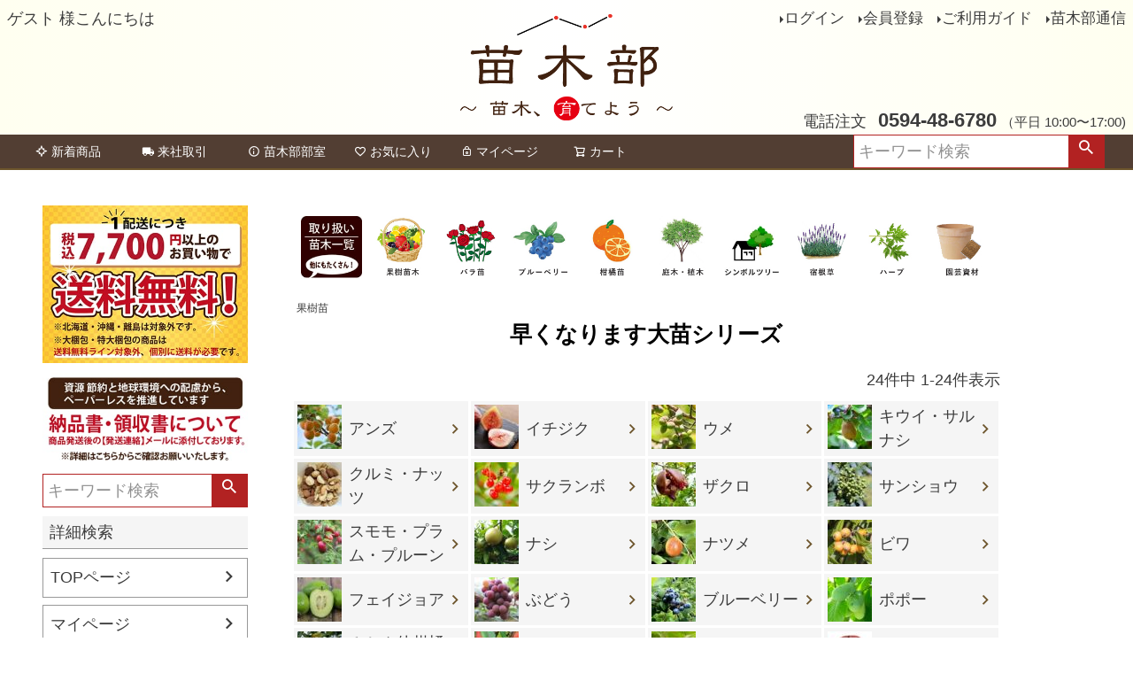

--- FILE ---
content_type: text/html;charset=UTF-8
request_url: https://www.hanahiroba.com/c/0000000100/0000000170
body_size: 84169
content:
<!DOCTYPE html>
<html lang="ja"><head>
  <meta charset="UTF-8">
  
  <title>早くなります大苗シリーズ | 苗木部 本店 By 花ひろばオンライン</title>
  <meta name="viewport" content="width=device-width">


    <meta name="description" content="早くなります大苗シリーズ,苗木部 本店 By 花ひろばオンライン">
    <meta name="keywords" content="早くなります大苗シリーズ,苗木部 本店 By 花ひろばオンライン">
  
  <link rel="stylesheet" href="https://hanahiroba.itembox.design/system/fs_style.css?t=20251118042547">
  <link rel="stylesheet" href="https://hanahiroba.itembox.design/generate/theme1/fs_theme.css?t=20251118042547">
  <link rel="stylesheet" href="https://hanahiroba.itembox.design/generate/theme1/fs_original.css?t=20251118042547">
  
  <link rel="canonical" href="https://www.hanahiroba.com/c/0000000100/0000000170">
  <link rel="next" href="https://www.hanahiroba.com/c/0000000100/0000000170?page=2&sort=priority">
  
  
  
  <script>
    window._FS=window._FS||{};_FS.val={"tiktok":{"enabled":false,"pixelCode":null},"recaptcha":{"enabled":false,"siteKey":null},"clientInfo":{"memberId":"guest","fullName":"ゲスト","lastName":"","firstName":"ゲスト","nickName":"ゲスト","stageId":"","stageName":"","subscribedToNewsletter":"false","loggedIn":"false","totalPoints":"","activePoints":"","pendingPoints":"","purchasePointExpiration":"","specialPointExpiration":"","specialPoints":"","pointRate":"","companyName":"","membershipCardNo":"","wishlist":"","prefecture":""},"enhancedEC":{"ga4Dimensions":{"userScope":{"login":"{@ member.logged_in @}","stage":"{@ member.stage_order @}"}},"amazonCheckoutName":"Amazonペイメント","trackingId":"UA-21333405-1","dimensions":{"dimension1":{"key":"log","value":"{@ member.logged_in @}"},"dimension2":{"key":"mem","value":"{@ member.stage_order @}"}}},"shopKey":"hanahiroba","device":"PC","cart":{"stayOnPage":false}};
  </script>
  
  <script src="/shop/js/webstore-nr.js?t=20251118042547"></script>
  <script src="/shop/js/webstore-vg.js?t=20251118042547"></script>
  
    <script src="//r2.future-shop.jp/fs.hanahiroba/pc/recommend.js"></script>
  
  
  
  
  
  
  
  
    <script type="text/javascript" >
      document.addEventListener('DOMContentLoaded', function() {
        _FS.CMATag('{"fs_member_id":"{@ member.id @}","fs_page_kind":"category","fs_category_url":"0000000100+0000000170"}')
      })
    </script>
  
  
  <!-- **OGPタグ（フリーパーツ）↓↓ -->
<meta property="og:title" content="早くなります大苗シリーズ | 苗木部 本店 By 花ひろばオンライン">
<meta property="og:type" content="">
<meta property="og:url" content="https://www.hanahiroba.com/c/0000000100/0000000170">
<meta property="og:image" content="">
<meta property="og:site_name" content="苗木部 本店 By 花ひろばオンライン">
<meta property="og:description" content="早くなります大苗シリーズ,苗木部 本店 By 花ひろばオンライン">
<!-- **OGPタグ（フリーパーツ）↑↑ -->

<script async src="https://www.googletagmanager.com/gtag/js?id=UA-21333405-1"></script>

</head>
<body class="fs-body-category fs-body-category-0000000170" id="fs_ProductCategory">

<div class="fs-l-page">
<header class="fs-l-header">
<div class="fs-l-header__contents">
<div class="fs-l-header__leftContainer">
<!-- **ウェルカムメッセージ（フリーパーツ ）↓↓ -->
<div class="fs-l-header__welcomeMsg fs-clientInfo">
  <div class="fs-p-welcomeMsg">{@ member.last_name @} {@ member.first_name @} 様こんにちは</div>
  <div class="fs-p-memberInfo is-loggedIn--{@ member.logged_in @}">
    <span class="fs-p-memberInfo__stage is-staged--{@ member.stage_no @}">{@ member.stage_name @}会員</span>
    <span class="fs-p-memberInfo__points">{@ member.active_points @}ポイント</span>
  </div>
</div>
<!-- **ウェルカムメッセージ（フリーパーツ ）↑↑ -->

</div>
<!-- **ECサイトロゴ（フリーパーツ）↓↓ -->
<div class="fs-l-header__logo">
  <div class="fs-p-logo">
    <a href="/p/"><img src="https://hanahiroba.itembox.design/item/fs_starting/sampleShop_logo.png?t=20260115024847" alt="sample shop" class="fs-p-logo__image"></a>
  </div>
</div>
<!-- **ECサイトロゴ（フリーパーツ）↑↑ -->
<div class="fs-l-header__utility">
<nav class="fs-p-headerUtilityMenu">
<ul class="fs-p-headerUtilityMenu__list fs-clientInfo fs-pt-menu fs-pt-menu--lv1">
<li class="fs-p-headerUtilityMenu__logout is-loggedIn--{@ member.logged_in @} fs-pt-menu__item fs-pt-menu__item--lv1">
<span class="fs-pt-menu__heading fs-pt-menu__heading--lv1">
<a href="/p/logout" class="fs-pt-menu__link fs-pt-menu__link--lv1">ログアウト</a>
</span>
</li>
<li class="fs-p-headerUtilityMenu__login is-loggedIn--{@ member.logged_in @} fs-pt-menu__item fs-pt-menu__item--lv1">
<span class="fs-pt-menu__heading fs-pt-menu__heading--lv1">
<a href="/p/login" class="fs-pt-menu__link fs-pt-menu__link--lv1">ログイン</a>
</span>
</li>
<li class="fs-p-headerUtilityMenu__register is-loggedIn--{@ member.logged_in @} fs-pt-menu__item fs-pt-menu__item--lv1">
<span class="fs-pt-menu__heading fs-pt-menu__heading--lv1">
<a href="/p/register" class="fs-pt-menu__link fs-pt-menu__link--lv1">会員登録</a>
</span>
</li>
<li class="fs-pt-menu__item fs-pt-menu__item--lv1">
<span class="fs-pt-menu__heading fs-pt-menu__heading--lv1">
<a href="/f/guide" class="fs-pt-menu__link fs-pt-menu__link--lv1">ご利用ガイド</a>
</span>
</li>
<li class="fs-pt-menu__item fs-pt-menu__item--lv1">
<span class="fs-pt-menu__heading fs-pt-menu__heading--lv1">
<a href="/p/newsletter/subscribe" class="fs-pt-menu__link fs-pt-menu__link--lv1">苗木部通信</a>
</span>
</li>
</ul>

</nav>
<!-- **電話注文バナー（フリーパーツ） ↓↓ -->
<div class="fs-p-phoneOrder">
  <span class="fs-p-phoneOrder__phoneLabel">電話注文</span>
  <span class="fs-p-phoneOrder__phoneNum">0594-48-6780</span>
  <span class="fs-p-phoneOrder__addition">（平日 10:00〜17:00)</span>
</div>
<!-- **電話注文バナー（フリーパーツ） ↑↑ -->

</div>

</div>
<!-- **ヘッダーナビゲーション（フリーパーツ）↓↓ -->
<div class="fs-p-headerNavBar">
  <nav class="fs-p-headerNavigation" id="fs_p_headerNavigation">
    <ul class="fs-p-headerNavigation__list ">
      <li class="fs-p-headerNavigation__listItem">
        <a href="https://www.hanahiroba.com/s/shinchaku/index.html" class="fs-p-headerNavigation__link"><i class="fs-icon--newProduct"></i>新着商品</a>
      </li>
      <li class="fs-p-headerNavigation__listItem">
        <a href="/f/raishatorihiki" class="fs-p-headerNavigation__link"><i class="fs-icon--delivery"></i>来社取引</a>
      </li>
      <li class="fs-p-headerNavigation__listItem">
        <a href="https://naegibu.com/" class="fs-p-headerNavigation__link"><i class="fs-icon--info"></i>苗木部部室</a>
      </li>
      
      <li class="fs-p-headerNavigation__listItem">
        <a href="/my/wishlist" class="fs-p-headerNavigation__link"><i class="fs-icon--heartOutline"></i>お気に入り</a>
      </li>
      <li class="fs-p-headerNavigation__listItem">
        <a href="/my/top" class="fs-p-headerNavigation__link"><i class="fs-icon--mypage"></i>マイページ</a>
      </li>
      <li class="fs-p-headerNavigation__listItem">
        <a href="/p/cart" class="fs-p-headerNavigation__viewCartButton fs-p-headerNavigation__link">
          <i class="fs-icon--cart"></i>
          <span class="fs-p-headerNavigation__viewCartButton__label">カート</span>
          <span class="fs-p-cartItemNumber fs-client-cart-count fs-clientInfo"></span>
        </a>

      </li>
    </ul>

    <div class="fs-p-headerNavigation__search fs-p-searchForm">
      <form action="/p/search" method="get">
        <span class="fs-p-searchForm__inputGroup fs-p-inputGroup">
          <input type="text" name="keyword" maxlength="1000" placeholder="キーワード検索" class="fs-p-searchForm__input fs-p-inputGroup__input"value="">
          <button type="submit" class="fs-p-searchForm__button fs-p-inputGroup__button">検索</button>
        </span>
      </form>
    </div>




  </nav>
</div>
<script type="application/ld+json">
{
  "@context": "http://schema.org",
  "@type": "WebSite",
  "url": "https://www.hanahiroba.com",
  "potentialAction": {
    "@type": "SearchAction",
    "target": "https://www.hanahiroba.com/p/search?keyword={search_term_string}",
    "query-input": "required name=search_term_string"
  }
}
</script>
<!-- **ヘッダーナビゲーション（フリーパーツ） ↑↑ -->

</header>
<main class="fs-l-main"><div id="fs-page-error-container" class="fs-c-panelContainer">
  
  
</div>
<!-- **ドロワーメニュー制御用隠しチェックボックス（フリーパーツ） ↓↓ -->
<input type="checkbox" name="ctrlDrawer" value="" style="display:none;" id="fs_p_ctrlDrawer" class="fs-p-ctrlDrawer">
<!-- **ドロワーメニュー制御用隠しチェックボックス（フリーパーツ） ↑↑ -->
<aside class="fs-p-drawer fs-l-sideArea">
<img src="https://hanahiroba.itembox.design/item/soryomuryo_20240927-02.jpg?t=20260115024847">
<div>

<center>
<a href="https://www.hanahiroba.com/f/ryoshusho"><img src="https://hanahiroba.itembox.design/item/ryoshuhso202312.jpg?t=20260115024847"></a>
</center>

 
 
</div>

<div class="fs-clientInfo">
  <div class="fs-p-drawer__welcomeMsg">
    <div class="fs-p-welcomeMsg">{@ member.last_name @} {@ member.first_name @} 様こんにちは</div>
    <div class="fs-p-memberInfo is-loggedIn--{@ member.logged_in @}">
      <!-- <span class="fs-p-memberInfo__rank">{@ member.stage_name @}会員</span> -->
      <span class="fs-p-memberInfo__points">{@ member.active_points @}ポイント</span>
    </div>
  </div>
  <div class="fs-p-drawer__loginLogout">
    <a href="/p/logout" class="fs-p-drawer__loginLogout__logout is-loggedIn--{@ member.logged_in @}">ログアウト</a>
    <a href="/p/login" class="fs-p-drawer__loginLogout__login is-loggedIn--{@ member.logged_in @}">ログイン</a>
  </div>
</div>
<!-- **商品キーワード検索フォーム（フリーパーツ）↓↓ --> 
 <div class="fs-p-headerNavigation__search fs-p-searchForm">
      <form action="/p/search" method="get">
        <span class="fs-p-searchForm__inputGroup fs-p-inputGroup">
          <input type="text" name="keyword" maxlength="1000" placeholder="キーワード検索" class="fs-p-searchForm__input fs-p-inputGroup__input"value="">
          <button type="submit" class="fs-p-searchForm__button fs-p-inputGroup__button">検索</button>
        </span>
      </form>
    </div>

<script type="application/ld+json">
{
  "@context": "http://schema.org",
  "@type": "WebSite",
  "url": "https://www.hanahiroba.com",
  "potentialAction": {
    "@type": "SearchAction",
    "target": "https://www.hanahiroba.com/p/search?keyword={search_term_string}",
    "query-input": "required name=search_term_string"
  }
}
</script>
<!-- **商品キーワード検索フォーム（フリーパーツ）↑↑ -->
<!-- **詳細商品検索フォーム（フリーパーツ）↓↓ -->
<div class="fs-p-productSearch"div style="padding:0px;margin-top:10px;margin-bottom:10px;">
 <input type="checkbox" value="" style="display:none;" id="fs_p__ctrlSeachForm">
  <label for="fs_p__ctrlSeachForm" class="fs-p-productSearch__formSwitch">
    <span class="fs-p-productSearch__formOpen">詳細検索</span>
    <span class="fs-p-productSearch__formClose">閉じる</span>
 </label>

  <div class="fs-p-productSearch__search">
    <form action="/p/search" method="get" class="fs-p-productSearch__form">


<center><b>キーワード検索</b></center>
 <input type="text" name="keyword" maxlength="1000" id="fs_input_productSearchKeyword" value="" style="padding:0px;">
<span class="fs-c-checkbox">
                  <input type="checkbox" name="nostock" id="fs_input_productSearchStock" class="fs-c-checkbox__checkbox" value="false">
                  <label for="fs_input_productSearchStock" class="fs-c-checkbox__label">
                    <span class="fs-c-checkbox__checkMark"></span>
                    <span class="fs-c-checkbox__labelText">販売中</span>
                  </label>

                </span>　　
<br><small>※予約取り寄せ商品あり</small>

<br><br><center><b>価格から探す</b></center>
 <div class="fs-c-inputTextGroup">
                  <span class="fs-c-inputTextGroup__item">
                    <input type="text" name="minprice" maxlength="9" id="fs_input_productSearchPrice1" value="">
                  </span>
                  <span>〜</span>
                  <span class="fs-c-inputTextGroup__item">
                    <input type="text" name="maxprice" maxlength="9" id="fs_input_productSearchPrice2" value="">
                  </span>

<br>










                </div>

<br><center><b>並び順</b></center>
<div class="fs-c-radioGroup">
                  <span class="fs-c-radio">
                    <input type="radio" name="sort" id="fs_input_productSearchSort_1" class="fs-c-radio__radio" value="latest" checked="">
                    <label for="fs_input_productSearchSort_1" class="fs-c-radio__label">
                      <span class="fs-c-radio__radioMark"></span>
                      <span class="fs-c-radio__radioLabelText">新着順</span>
                    </label>
                  </span>
                  <span class="fs-c-radio">
                    <input type="radio" name="sort" id="fs_input_productSearchSort_2" class="fs-c-radio__radio" value="oldest">
                    <label for="fs_input_productSearchSort_2" class="fs-c-radio__label">
                      <span class="fs-c-radio__radioMark"></span>
                      <span class="fs-c-radio__radioLabelText">登録順</span>
                    </label>
                  </span>
                  <span class="fs-c-radio">
                    <input type="radio" name="sort" id="fs_input_productSearchSort_3" class="fs-c-radio__radio" value="price_low">
                    <label for="fs_input_productSearchSort_3" class="fs-c-radio__label">
                      <span class="fs-c-radio__radioMark"></span>
                      <span class="fs-c-radio__radioLabelText">価格が安い順</span>
                    </label>
                  </span>
                  <span class="fs-c-radio">
                    <input type="radio" name="sort" id="fs_input_productSearchSort_4" class="fs-c-radio__radio" value="price_high">
                    <label for="fs_input_productSearchSort_4" class="fs-c-radio__label">
                      <span class="fs-c-radio__radioMark"></span>
                      <span class="fs-c-radio__radioLabelText">価格が高い順</span>
                    </label>
                  </span>
                  <span class="fs-c-radio">
                    <input type="radio" name="sort" id="fs_input_productSearchSort_5" class="fs-c-radio__radio" value="priority">
                    <label for="fs_input_productSearchSort_5" class="fs-c-radio__label">
                      <span class="fs-c-radio__radioMark"></span>
                      <span class="fs-c-radio__radioLabelText">優先度順</span>
                    </label>
                  </span>
                  <span class="fs-c-radio">
                    <input type="radio" name="sort" id="fs_input_productSearchSort_6" class="fs-c-radio__radio" value="review">
                    <label for="fs_input_productSearchSort_6" class="fs-c-radio__label">
                      <span class="fs-c-radio__radioMark"></span>
                      <span class="fs-c-radio__radioLabelText">レビュー順</span>
                    </label>
                  </span>
                  <span class="fs-c-radio">
                    <input type="radio" name="sort" id="fs_input_productSearchSort_7" class="fs-c-radio__radio" value="keyword">
                    <label for="fs_input_productSearchSort_7" class="fs-c-radio__label">
                      <span class="fs-c-radio__radioMark"></span>
                      <span class="fs-c-radio__radioLabelText">キーワード順</span>
                    </label>
                  </span>
                </div>

<br>
<center>
<button type="submit" class="fs-p-productSearch__searchButton fs-c-button--secondary">検索</button>
</center>






    </form>
  </div>
  </div>


<script type="application/ld+json">
{
  "@context": "http://schema.org",
  "@type": "WebSite",
  "url": "https://www.hanahiroba.com",
  "potentialAction": {
    "@type": "SearchAction",
    "target": "https://www.hanahiroba.com/p/search?keyword={search_term_string}",
    "query-input": "required name=search_term_string"
  }
}
</script>
<!-- **詳細商品検索フォーム（フリーパーツ）↑↑ -->
<ul class="fs-p-sideMenu fs-pt-menu fs-pt-menu--lv1">
<li class="fs-pt-menu__item fs-pt-menu__item--lv1">
<span class="fs-pt-menu__heading fs-pt-menu__heading--lv1">
<a href="https://www.hanahiroba.com/" class="fs-pt-menu__link fs-pt-menu__link--lv1">TOPページ</a>
</span>
</li>
<li class="fs-pt-menu__item fs-pt-menu__item--lv1">
<span class="fs-pt-menu__heading fs-pt-menu__heading--lv1">
<a href="https://www.hanahiroba.com/my/top" class="fs-pt-menu__link fs-pt-menu__link--lv1">マイページ</a>
</span>
</li>
<li class="fs-pt-menu__item fs-pt-menu__item--lv1">
<span class="fs-pt-menu__heading fs-pt-menu__heading--lv1">
<a href="https://www.hanahiroba.com/my/wishlist" class="fs-pt-menu__link fs-pt-menu__link--lv1">お気に入り</a>
</span>
</li>
<li class="fs-pt-menu__item fs-pt-menu__item--lv1">
<span class="fs-pt-menu__heading fs-pt-menu__heading--lv1">
<a href="https://www.hanahiroba.com/my/orders" class="fs-pt-menu__link fs-pt-menu__link--lv1">注文履歴</a>
</span>
</li>
</ul>

<div class="fs-p-drawer__buttonContainer">
  <label for="fs_p_ctrlDrawer" class="fs-p-drawer__button fs-p-drawerButton fs-p-drawerButton--close">
    <i class="fs-p-drawerButton__icon fs-icon--close"></i>
    <span class="fs-p-drawerButton__label">close</span>
  </label>
</div>
<h2 class="fs-p-drawer__heading">Category</h2>
<ul class="fs-p-sideMenu fs-pt-menu fs-pt-menu--lv1">

<li class="fs-pt-menu__item fs-pt-menu__item--lv1 fs-pt_menu__item--0000000100">
<span class="fs-pt-menu__heading fs-pt-menu__heading--lv1">
<a href="/c/0000000100" class="fs-pt-menu__link fs-pt-menu__link--lv1">果樹苗</a>
</span>
<ul class="fs-pt-menu__submenu fs-pt-menu--lv2">

<li class="fs-pt-menu__item fs-pt-menu__item--lv2 fs-pt_menu__item--0000000170">
<span class="fs-pt-menu__heading fs-pt-menu__heading--lv2">
<a href="/c/0000000100/0000000170" class="fs-pt-menu__link fs-pt-menu__link--lv2">早くなります大苗シリーズ</a>
</span>
</li>


<li class="fs-pt-menu__item fs-pt-menu__item--lv2 fs-pt_menu__item--0000000150">
<span class="fs-pt-menu__heading fs-pt-menu__heading--lv2">
<a href="/c/0000000100/0000000150" class="fs-pt-menu__link fs-pt-menu__link--lv2">記念樹におすすめ果樹</a>
</span>
</li>


<li class="fs-pt-menu__item fs-pt-menu__item--lv2 fs-pt_menu__item--0000000101">
<span class="fs-pt-menu__heading fs-pt-menu__heading--lv2">
<a href="/c/0000000100/0000000101" class="fs-pt-menu__link fs-pt-menu__link--lv2">果樹全種一覧</a>
</span>
</li>


<li class="fs-pt-menu__item fs-pt-menu__item--lv2 fs-pt_menu__item--0000000135">
<span class="fs-pt-menu__heading fs-pt-menu__heading--lv2">
<a href="/c/0000000100/0000000135" class="fs-pt-menu__link fs-pt-menu__link--lv2">花の美しい果樹</a>
</span>
</li>


<li class="fs-pt-menu__item fs-pt-menu__item--lv2 fs-pt_menu__item--0000007785">
<span class="fs-pt-menu__heading fs-pt-menu__heading--lv2">
<a href="/c/0000000100/0000007785" class="fs-pt-menu__link fs-pt-menu__link--lv2">受粉樹セット</a>
</span>
</li>


<li class="fs-pt-menu__item fs-pt-menu__item--lv2 fs-pt_menu__item--0000008682">
<span class="fs-pt-menu__heading fs-pt-menu__heading--lv2">
<a href="/c/0000000100/0000008682" class="fs-pt-menu__link fs-pt-menu__link--lv2">グリーンカーテンにおすすめの果樹</a>
</span>
</li>


<li class="fs-pt-menu__item fs-pt-menu__item--lv2 fs-pt_menu__item--0000008765">
<span class="fs-pt-menu__heading fs-pt-menu__heading--lv2">
<a href="/c/0000000100/0000008765" class="fs-pt-menu__link fs-pt-menu__link--lv2">お得なまとめ買い</a>
</span>
</li>


<li class="fs-pt-menu__item fs-pt-menu__item--lv2 fs-pt_menu__item--0000009917">
<span class="fs-pt-menu__heading fs-pt-menu__heading--lv2">
<a href="/c/0000000100/0000009917" class="fs-pt-menu__link fs-pt-menu__link--lv2">Yukisトロピカルフルーツの世界</a>
</span>
</li>

</ul>

</li>


<li class="fs-pt-menu__item fs-pt-menu__item--lv1 fs-pt_menu__item--gr1904">
<span class="fs-pt-menu__heading fs-pt-menu__heading--lv1">
<a href="/c/gr1904" class="fs-pt-menu__link fs-pt-menu__link--lv1">バラ苗</a>
</span>
<ul class="fs-pt-menu__submenu fs-pt-menu--lv2">

<li class="fs-pt-menu__item fs-pt-menu__item--lv2 fs-pt_menu__item--0000007295">
<span class="fs-pt-menu__heading fs-pt-menu__heading--lv2">
<a href="/c/gr1904/0000007295" class="fs-pt-menu__link fs-pt-menu__link--lv2">ブランドローズ一覧</a>
</span>
</li>


<li class="fs-pt-menu__item fs-pt-menu__item--lv2 fs-pt_menu__item--0000005354">
<span class="fs-pt-menu__heading fs-pt-menu__heading--lv2">
<a href="/c/gr1904/0000005354" class="fs-pt-menu__link fs-pt-menu__link--lv2">バラ1年生新苗 (春のバラ)</a>
</span>
</li>


<li class="fs-pt-menu__item fs-pt-menu__item--lv2 fs-pt_menu__item--0000002875">
<span class="fs-pt-menu__heading fs-pt-menu__heading--lv2">
<a href="/c/gr1904/0000002875" class="fs-pt-menu__link fs-pt-menu__link--lv2">一気に育てる！長尺苗！</a>
</span>
</li>


<li class="fs-pt-menu__item fs-pt-menu__item--lv2 fs-pt_menu__item--gr8016">
<span class="fs-pt-menu__heading fs-pt-menu__heading--lv2">
<a href="/c/gr1904/gr8016" class="fs-pt-menu__link fs-pt-menu__link--lv2">バラの土・肥料・資材</a>
</span>
</li>


<li class="fs-pt-menu__item fs-pt-menu__item--lv2 fs-pt_menu__item--0000009107">
<span class="fs-pt-menu__heading fs-pt-menu__heading--lv2">
<a href="/c/gr1904/0000009107" class="fs-pt-menu__link fs-pt-menu__link--lv2">花色と樹形で選ぶバラ</a>
</span>
</li>


<li class="fs-pt-menu__item fs-pt-menu__item--lv2 fs-pt_menu__item--0000009602">
<span class="fs-pt-menu__heading fs-pt-menu__heading--lv2">
<a href="/c/gr1904/0000009602" class="fs-pt-menu__link fs-pt-menu__link--lv2">世界バラ会議・殿堂入りバラ</a>
</span>
</li>

</ul>

</li>


<li class="fs-pt-menu__item fs-pt-menu__item--lv1 fs-pt_menu__item--gr2821">
<span class="fs-pt-menu__heading fs-pt-menu__heading--lv1">
<a href="/c/gr2821" class="fs-pt-menu__link fs-pt-menu__link--lv1">庭木</a>
</span>
<ul class="fs-pt-menu__submenu fs-pt-menu--lv2">

<li class="fs-pt-menu__item fs-pt-menu__item--lv2 fs-pt_menu__item--0000003428">
<span class="fs-pt-menu__heading fs-pt-menu__heading--lv2">
<a href="/c/gr2821/0000003428" class="fs-pt-menu__link fs-pt-menu__link--lv2">シンボルツリーにおすすめする木</a>
</span>
</li>


<li class="fs-pt-menu__item fs-pt-menu__item--lv2 fs-pt_menu__item--0000002514">
<span class="fs-pt-menu__heading fs-pt-menu__heading--lv2">
<a href="/c/gr2821/0000002514" class="fs-pt-menu__link fs-pt-menu__link--lv2">生垣・目隠しにおすすめする木</a>
</span>
</li>


<li class="fs-pt-menu__item fs-pt-menu__item--lv2 fs-pt_menu__item--0000002515">
<span class="fs-pt-menu__heading fs-pt-menu__heading--lv2">
<a href="/c/gr2821/0000002515" class="fs-pt-menu__link fs-pt-menu__link--lv2">グランドカバーにおすすめする植物</a>
</span>
</li>


<li class="fs-pt-menu__item fs-pt-menu__item--lv2 fs-pt_menu__item--0000004163">
<span class="fs-pt-menu__heading fs-pt-menu__heading--lv2">
<a href="/c/gr2821/0000004163" class="fs-pt-menu__link fs-pt-menu__link--lv2">切花や茶花で楽しめる木</a>
</span>
</li>


<li class="fs-pt-menu__item fs-pt-menu__item--lv2 fs-pt_menu__item--0000008347">
<span class="fs-pt-menu__heading fs-pt-menu__heading--lv2">
<a href="/c/gr2821/0000008347" class="fs-pt-menu__link fs-pt-menu__link--lv2">入荷の少ない珍しい品種</a>
</span>
</li>


<li class="fs-pt-menu__item fs-pt-menu__item--lv2 fs-pt_menu__item--0000009664">
<span class="fs-pt-menu__heading fs-pt-menu__heading--lv2">
<a href="/c/gr2821/0000009664" class="fs-pt-menu__link fs-pt-menu__link--lv2">南半球プランツ</a>
</span>
</li>


<li class="fs-pt-menu__item fs-pt-menu__item--lv2 fs-pt_menu__item--0000009653">
<span class="fs-pt-menu__heading fs-pt-menu__heading--lv2">
<a href="/c/gr2821/0000009653" class="fs-pt-menu__link fs-pt-menu__link--lv2">コーデックス（塊根・塊茎植物）</a>
</span>
</li>


<li class="fs-pt-menu__item fs-pt-menu__item--lv2 fs-pt_menu__item--0000004204">
<span class="fs-pt-menu__heading fs-pt-menu__heading--lv2">
<a href="/c/gr2821/0000004204" class="fs-pt-menu__link fs-pt-menu__link--lv2">紅葉の美しい木</a>
</span>
</li>


<li class="fs-pt-menu__item fs-pt-menu__item--lv2 fs-pt_menu__item--0000009064">
<span class="fs-pt-menu__heading fs-pt-menu__heading--lv2">
<a href="/c/gr2821/0000009064" class="fs-pt-menu__link fs-pt-menu__link--lv2">縁起のいい庭木</a>
</span>
</li>


<li class="fs-pt-menu__item fs-pt-menu__item--lv2 fs-pt_menu__item--gr8029">
<span class="fs-pt-menu__heading fs-pt-menu__heading--lv2">
<a href="/c/gr2821/gr8029" class="fs-pt-menu__link fs-pt-menu__link--lv2">庭木の用土・肥料・資材</a>
</span>
</li>

</ul>

</li>


<li class="fs-pt-menu__item fs-pt-menu__item--lv1 fs-pt_menu__item--0000005597">
<span class="fs-pt-menu__heading fs-pt-menu__heading--lv1">
<a href="/c/0000005597" class="fs-pt-menu__link fs-pt-menu__link--lv1">草花・野菜</a>
</span>
<ul class="fs-pt-menu__submenu fs-pt-menu--lv2">

<li class="fs-pt-menu__item fs-pt-menu__item--lv2 fs-pt_menu__item--0000006223">
<span class="fs-pt-menu__heading fs-pt-menu__heading--lv2">
<a href="/c/0000005597/0000006223" class="fs-pt-menu__link fs-pt-menu__link--lv2">宿根草</a>
</span>
</li>


<li class="fs-pt-menu__item fs-pt-menu__item--lv2 fs-pt_menu__item--0000008780">
<span class="fs-pt-menu__heading fs-pt-menu__heading--lv2">
<a href="/c/0000005597/0000008780" class="fs-pt-menu__link fs-pt-menu__link--lv2">種・球根</a>
</span>
</li>


<li class="fs-pt-menu__item fs-pt-menu__item--lv2 fs-pt_menu__item--0000006472">
<span class="fs-pt-menu__heading fs-pt-menu__heading--lv2">
<a href="/c/0000005597/0000006472" class="fs-pt-menu__link fs-pt-menu__link--lv2">ハーブ</a>
</span>
</li>


<li class="fs-pt-menu__item fs-pt-menu__item--lv2 fs-pt_menu__item--0000008153">
<span class="fs-pt-menu__heading fs-pt-menu__heading--lv2">
<a href="/c/0000005597/0000008153" class="fs-pt-menu__link fs-pt-menu__link--lv2">野菜</a>
</span>
</li>


<li class="fs-pt-menu__item fs-pt-menu__item--lv2 fs-pt_menu__item--0000008230">
<span class="fs-pt-menu__heading fs-pt-menu__heading--lv2">
<a href="/c/0000005597/0000008230" class="fs-pt-menu__link fs-pt-menu__link--lv2">グリーンカーテン</a>
</span>
</li>


<li class="fs-pt-menu__item fs-pt-menu__item--lv2 fs-pt_menu__item--gr8009">
<span class="fs-pt-menu__heading fs-pt-menu__heading--lv2">
<a href="/c/0000005597/gr8009" class="fs-pt-menu__link fs-pt-menu__link--lv2">草花・ハーブ・野菜の用土・肥料・資材</a>
</span>
</li>

</ul>

</li>


<li class="fs-pt-menu__item fs-pt-menu__item--lv1 fs-pt_menu__item--gr8302">
<span class="fs-pt-menu__heading fs-pt-menu__heading--lv1">
<a href="/c/gr8302" class="fs-pt-menu__link fs-pt-menu__link--lv1">観葉植物 (インテリアグリーン)</a>
</span>
<ul class="fs-pt-menu__submenu fs-pt-menu--lv2">

<li class="fs-pt-menu__item fs-pt-menu__item--lv2 fs-pt_menu__item--0000009686">
<span class="fs-pt-menu__heading fs-pt-menu__heading--lv2">
<a href="/c/gr8302/0000009686" class="fs-pt-menu__link fs-pt-menu__link--lv2">お部屋で楽しむ観葉植物</a>
</span>
</li>


<li class="fs-pt-menu__item fs-pt-menu__item--lv2 fs-pt_menu__item--0000009872">
<span class="fs-pt-menu__heading fs-pt-menu__heading--lv2">
<a href="/c/gr8302/0000009872" class="fs-pt-menu__link fs-pt-menu__link--lv2">すぐに飾れる鉢植え</a>
</span>
</li>


<li class="fs-pt-menu__item fs-pt-menu__item--lv2 fs-pt_menu__item--0000009782">
<span class="fs-pt-menu__heading fs-pt-menu__heading--lv2">
<a href="/c/gr8302/0000009782" class="fs-pt-menu__link fs-pt-menu__link--lv2">多肉植物</a>
</span>
</li>

</ul>

</li>


<li class="fs-pt-menu__item fs-pt-menu__item--lv1 fs-pt_menu__item--gr2978">
<span class="fs-pt-menu__heading fs-pt-menu__heading--lv1">
<a href="/c/gr2978" class="fs-pt-menu__link fs-pt-menu__link--lv1">園芸資材</a>
</span>
<ul class="fs-pt-menu__submenu fs-pt-menu--lv2">

<li class="fs-pt-menu__item fs-pt-menu__item--lv2 fs-pt_menu__item--0000002819">
<span class="fs-pt-menu__heading fs-pt-menu__heading--lv2">
<a href="/c/gr2978/0000002819" class="fs-pt-menu__link fs-pt-menu__link--lv2">おすすめ用土</a>
</span>
</li>


<li class="fs-pt-menu__item fs-pt-menu__item--lv2 fs-pt_menu__item--0000002820">
<span class="fs-pt-menu__heading fs-pt-menu__heading--lv2">
<a href="/c/gr2978/0000002820" class="fs-pt-menu__link fs-pt-menu__link--lv2">おすすめ肥料</a>
</span>
</li>


<li class="fs-pt-menu__item fs-pt-menu__item--lv2 fs-pt_menu__item--0000007628">
<span class="fs-pt-menu__heading fs-pt-menu__heading--lv2">
<a href="/c/gr2978/0000007628" class="fs-pt-menu__link fs-pt-menu__link--lv2">生産者推奨！おいしい果実を作る元肥</a>
</span>
</li>


<li class="fs-pt-menu__item fs-pt-menu__item--lv2 fs-pt_menu__item--0000007682">
<span class="fs-pt-menu__heading fs-pt-menu__heading--lv2">
<a href="/c/gr2978/0000007682" class="fs-pt-menu__link fs-pt-menu__link--lv2">店長おすすめ！鉢植えでも使える 土壌改良材</a>
</span>
</li>


<li class="fs-pt-menu__item fs-pt-menu__item--lv2 fs-pt_menu__item--0000007367">
<span class="fs-pt-menu__heading fs-pt-menu__heading--lv2">
<a href="/c/gr2978/0000007367" class="fs-pt-menu__link fs-pt-menu__link--lv2">農薬（病害虫）</a>
</span>
</li>


<li class="fs-pt-menu__item fs-pt-menu__item--lv2 fs-pt_menu__item--0000006197">
<span class="fs-pt-menu__heading fs-pt-menu__heading--lv2">
<a href="/c/gr2978/0000006197" class="fs-pt-menu__link fs-pt-menu__link--lv2">植物を守る資材</a>
</span>
</li>


<li class="fs-pt-menu__item fs-pt-menu__item--lv2 fs-pt_menu__item--0000005719">
<span class="fs-pt-menu__heading fs-pt-menu__heading--lv2">
<a href="/c/gr2978/0000005719" class="fs-pt-menu__link fs-pt-menu__link--lv2">コガネムシ幼虫＆雑草防止不織布</a>
</span>
</li>


<li class="fs-pt-menu__item fs-pt-menu__item--lv2 fs-pt_menu__item--gr7733">
<span class="fs-pt-menu__heading fs-pt-menu__heading--lv2">
<a href="/c/gr2978/gr7733" class="fs-pt-menu__link fs-pt-menu__link--lv2">ハサミ</a>
</span>
</li>


<li class="fs-pt-menu__item fs-pt-menu__item--lv2 fs-pt_menu__item--0000002821">
<span class="fs-pt-menu__heading fs-pt-menu__heading--lv2">
<a href="/c/gr2978/0000002821" class="fs-pt-menu__link fs-pt-menu__link--lv2">植木鉢・コンテナ</a>
</span>
</li>

</ul>

</li>


<li class="fs-pt-menu__item fs-pt-menu__item--lv1 fs-pt_menu__item--gr2997">
<span class="fs-pt-menu__heading fs-pt-menu__heading--lv1">
<a href="/c/gr2997" class="fs-pt-menu__link fs-pt-menu__link--lv1">特設コーナー</a>
</span>
<ul class="fs-pt-menu__submenu fs-pt-menu--lv2">

<li class="fs-pt-menu__item fs-pt-menu__item--lv2 fs-pt_menu__item--0000008990">
<span class="fs-pt-menu__heading fs-pt-menu__heading--lv2">
<a href="/c/gr2997/0000008990" class="fs-pt-menu__link fs-pt-menu__link--lv2">ドライフラワーにしやすいお花</a>
</span>
</li>


<li class="fs-pt-menu__item fs-pt-menu__item--lv2 fs-pt_menu__item--0000009848">
<span class="fs-pt-menu__heading fs-pt-menu__heading--lv2">
<a href="/c/gr2997/0000009848" class="fs-pt-menu__link fs-pt-menu__link--lv2">閲覧注意。変な植物コレクション</a>
</span>
</li>


<li class="fs-pt-menu__item fs-pt-menu__item--lv2 fs-pt_menu__item--0000009877">
<span class="fs-pt-menu__heading fs-pt-menu__heading--lv2">
<a href="/c/gr2997/0000009877" class="fs-pt-menu__link fs-pt-menu__link--lv2">カーメン君おすすめ！</a>
</span>
</li>


<li class="fs-pt-menu__item fs-pt-menu__item--lv2 fs-pt_menu__item--0000009894">
<span class="fs-pt-menu__heading fs-pt-menu__heading--lv2">
<a href="/c/gr2997/0000009894" class="fs-pt-menu__link fs-pt-menu__link--lv2">国際ブランドPWの植物</a>
</span>
</li>

</ul>

</li>

</ul>

<h2 class="fs-p-drawer__heading">育て方豆知識</h2>
<ul class="fs-p-sideMenu fs-pt-menu fs-pt-menu--lv1">
<li class="fs-pt-menu__item fs-pt-menu__item--lv1">
<span class="fs-pt-menu__heading fs-pt-menu__heading--lv1">
<a href="https://www.hanahiroba.com/s/ikegaki_tsukurikata.html" class="fs-pt-menu__link fs-pt-menu__link--lv1">生垣の作り方</a>
</span>
</li>
<li class="fs-pt-menu__item fs-pt-menu__item--lv1">
<span class="fs-pt-menu__heading fs-pt-menu__heading--lv1">
<a href="https://www.hanahiroba.com/f/barasodatekata_01" class="fs-pt-menu__link fs-pt-menu__link--lv1">バラの育て方</a>
</span>
</li>
<li class="fs-pt-menu__item fs-pt-menu__item--lv1">
<span class="fs-pt-menu__heading fs-pt-menu__heading--lv1">
<a href="https://www.hanahiroba.com/f/hatinoerabikata" class="fs-pt-menu__link fs-pt-menu__link--lv1">鉢の選び方</a>
</span>
</li>
</ul>

<!-- **ランキング（futureRecommend）（フリーパーツ）↓↓ -->
<script type="text/javascript">
try{
  _rcmdjp._displayRanking({
    type:'pv', // ランキング種別
    span:'week', // 期間
    template:'fs_ranking_vertical'
  });
}catch(err){}
</script>
<!-- **ランキング（futureRecommend）（フリーパーツ）↑↑ -->
<a href="https://apay-up-banner.com?merchantId=A2XK5AS7JN8CTK&banner=10_Amazon_Pay_BBP_300x250.png&locale=ja_JP&utm_source=A2XK5AS7JN8CTK" target="_blank">
<img src="https://apay-up-banner.com/banner/10_Amazon_Pay_BBP_300x250.png?merchantId=A2XK5AS7JN8CTK&locale=ja_JP&width=300&height=250&utm_source=A2XK5AS7JN8CTK"></a>
<div class="fs-p-drawer__buttonContainer">
  <label for="fs_p_ctrlDrawer" class="fs-p-drawer__button fs-p-drawerButton fs-p-drawerButton--close">
    <i class="fs-p-drawerButton__icon fs-icon--close"></i>
    <span class="fs-p-drawerButton__label">close</span>
  </label>
</div>
</aside>
<section class="fs-l-pageMain">
<!-- ↓商品カテゴリ↓-->
<div class="cate">
<table width="100%" border="0" cellpadding="0" cellspacing="10" style="margin-top:10px">
<tbody>
  <tr>

<td width="10%"><img src="https://hanahiroba.itembox.design/item/images/toriatukaiitiran01.jpg?t=20260115024847" width="100%"></td>

<td width="10%"><a href="/c/0000000100/0000000101" target="_top"><img src="https://hanahiroba.itembox.design/item/images/kj.jpg?t=20260115024847" width="100%"></a></td>

<td width="10%"><a href="https://www.hanahiroba.com/c/gr1904/0000009107" target="_top"><img src="https://hanahiroba.itembox.design/item/images/baraba.jpg?t=20260115024847" width="100%"></a></td>

<td width="10%"><a href="/c/0000000100/0000000101/0000000162" target="_top"><img src="https://hanahiroba.itembox.design/item/images/bbb.jpg?t=20260115024847" width="100%"></a></td>

<td width="10%"><a href="/c/0000000100/0000000101/0000000113" target="_top"><img src="https://hanahiroba.itembox.design/item/images/kankin.jpg?t=20260115024847" width="100%"></a></td>

<td width="10%"><a href="/c/gr2821" target="_top"><img src="https://hanahiroba.itembox.design/item/images/ueki.jpg?t=20260115024847" alt="" width="100%" /></a></td>

<td width="10%"><a href="/c/gr2821/0000003428" target="_top"><img src="https://hanahiroba.itembox.design/item/images/shinboru-sp.jpg?t=20260115024847" width="100%"></a></td>


<td width="10%"><a href="https://www.hanahiroba.com/c/0000005597/0000006223" target="_top"><img src="https://hanahiroba.itembox.design/item/images/kusakusa.jpg?t=20260115024847" width="100%"></a></td>

<td width="10%"><a href="/c/0000005597/0000006472" target="_top"><img src="https://hanahiroba.itembox.design/item/images/hab.jpg?t=20260115024847" width="100%"></a></td>



<td width="10%"><a href="https://www.hanahiroba.com/c/gr2978" target="_top"><img src="https://hanahiroba.itembox.design/item/images/zaizai.jpg?t=20260115024847" alt="" width="100%" /></td>
</tr>

</tbody>
</table> 
</div>
<!-- ↑商品カテゴリ↑-->
<!-- **パンくずリストパーツ （システムパーツ） ↓↓ -->
<nav class="fs-c-breadcrumb">
<ol class="fs-c-breadcrumb__list">
<li class="fs-c-breadcrumb__listItem">
<a href="/c/0000000100">果樹苗</a>
</li>
<li class="fs-c-breadcrumb__listItem">
早くなります大苗シリーズ
</li>
</ol>
</nav>
<!-- **パンくずリストパーツ （システムパーツ） ↑↑ -->
<!-- **ページ見出し（フリーパーツ）↓↓ -->
<h1 class="fs-c-heading fs-c-heading--page"h1 style="background-image:https://hanahiroba.itembox.design/item/fs_starting/bnr_group.png?t=20260115024847;">早くなります大苗シリーズ</h1>
<!-- **ページ見出し（フリーパーツ）↑↑ -->



<!-- **商品グループ表示（システムパーツ）↓↓ -->
<div class="fs-c-subgroup">
  <div class="fs-c-listControl">
<div class="fs-c-listControl__status">
<span class="fs-c-listControl__status__total">24<span class="fs-c-listControl__status__total__label">件中</span></span>
<span class="fs-c-listControl__status__indication">1<span class="fs-c-listControl__status__indication__separator">-</span>24<span class="fs-c-listControl__status__indication__label">件表示</span></span>
</div>
</div>
  <ul class="fs-c-subgroupList">
  
    <li class="fs-c-subgroupList__item">
      <a href="/c/0000000100/0000000170/0000008172" class="fs-c-subgroupList__link">
        <div class="fs-c-subgroupList__image">
          <img src="https://hanahiroba.itembox.design/category/089/000000008956/000000008956.jpg?t&#x3D;20251118042547" alt="アンズの仲間">
        </div>
        
        <div class="fs-c-subgroupList__label">アンズ</div>
        
      </a>
    </li>
  
    <li class="fs-c-subgroupList__item">
      <a href="/c/0000000100/0000000170/0000005074" class="fs-c-subgroupList__link">
        <div class="fs-c-subgroupList__image">
          <img src="https://hanahiroba.itembox.design/category/028/000000002810/000000002810.jpg?t&#x3D;20251118042547" alt="イチジクの仲間">
        </div>
        
        <div class="fs-c-subgroupList__label">イチジク</div>
        
      </a>
    </li>
  
    <li class="fs-c-subgroupList__item">
      <a href="/c/0000000100/0000000170/0000008184" class="fs-c-subgroupList__link">
        <div class="fs-c-subgroupList__image">
          <img src="https://hanahiroba.itembox.design/category/089/000000008966/000000008966.jpg?t&#x3D;20251118042547" alt="梅の仲間">
        </div>
        
        <div class="fs-c-subgroupList__label">ウメ</div>
        
      </a>
    </li>
  
    <li class="fs-c-subgroupList__item">
      <a href="/c/0000000100/0000000170/0000005080" class="fs-c-subgroupList__link">
        <div class="fs-c-subgroupList__image">
          <img src="https://hanahiroba.itembox.design/category/028/000000002826/000000002826.jpg?t&#x3D;20251118042547" alt="キウイの仲間">
        </div>
        
        <div class="fs-c-subgroupList__label">キウイ・サルナシ</div>
        
      </a>
    </li>
  
    <li class="fs-c-subgroupList__item">
      <a href="/c/0000000100/0000000170/0000005077" class="fs-c-subgroupList__link">
        <div class="fs-c-subgroupList__image">
          <img src="https://hanahiroba.itembox.design/category/028/000000002886/000000002886.jpg?t&#x3D;20251118042547" alt="ナッツの仲間">
        </div>
        
        <div class="fs-c-subgroupList__label">クルミ・ナッツ</div>
        
      </a>
    </li>
  
    <li class="fs-c-subgroupList__item">
      <a href="/c/0000000100/0000000170/0000005086" class="fs-c-subgroupList__link">
        <div class="fs-c-subgroupList__image">
          <img src="https://hanahiroba.itembox.design/category/026/000000002696/000000002696.jpg?t&#x3D;20251118042547" alt="サクランボの仲間">
        </div>
        
        <div class="fs-c-subgroupList__label">サクランボ</div>
        
      </a>
    </li>
  
    <li class="fs-c-subgroupList__item">
      <a href="/c/0000000100/0000000170/0000005089" class="fs-c-subgroupList__link">
        <div class="fs-c-subgroupList__image">
          <img src="https://hanahiroba.itembox.design/category/027/000000002781/000000002781.jpg?t&#x3D;20251118042547" alt="ザクロの仲間">
        </div>
        
        <div class="fs-c-subgroupList__label">ザクロ</div>
        
      </a>
    </li>
  
    <li class="fs-c-subgroupList__item">
      <a href="/c/0000000100/0000000170/0000008212" class="fs-c-subgroupList__link">
        <div class="fs-c-subgroupList__image">
          <img src="https://hanahiroba.itembox.design/category/090/000000009008/000000009008.jpg?t&#x3D;20251118042547" alt="山椒の仲間">
        </div>
        
        <div class="fs-c-subgroupList__label">サンショウ</div>
        
      </a>
    </li>
  
    <li class="fs-c-subgroupList__item">
      <a href="/c/0000000100/0000000170/0000005084" class="fs-c-subgroupList__link">
        <div class="fs-c-subgroupList__image">
          <img src="https://hanahiroba.itembox.design/category/026/000000002699/000000002699.jpg?t&#x3D;20251118042547" alt="スモモの仲間">
        </div>
        
        <div class="fs-c-subgroupList__label">スモモ・プラム・プルーン</div>
        
      </a>
    </li>
  
    <li class="fs-c-subgroupList__item">
      <a href="/c/0000000100/0000000170/0000008174" class="fs-c-subgroupList__link">
        <div class="fs-c-subgroupList__image">
          <img src="https://hanahiroba.itembox.design/category/089/000000008958/000000008958.jpg?t&#x3D;20251118042547" alt="梨の仲間">
        </div>
        
        <div class="fs-c-subgroupList__label">ナシ</div>
        
      </a>
    </li>
  
    <li class="fs-c-subgroupList__item">
      <a href="/c/0000000100/0000000170/0000005082" class="fs-c-subgroupList__link">
        <div class="fs-c-subgroupList__image">
          <img src="https://hanahiroba.itembox.design/category/026/000000002675/000000002675.jpg?t&#x3D;20251118042547" alt="ナツメの仲間">
        </div>
        
        <div class="fs-c-subgroupList__label">ナツメ</div>
        
      </a>
    </li>
  
    <li class="fs-c-subgroupList__item">
      <a href="/c/0000000100/0000000170/0000005071" class="fs-c-subgroupList__link">
        <div class="fs-c-subgroupList__image">
          <img src="https://hanahiroba.itembox.design/category/028/000000002818/000000002818.jpg?t&#x3D;20251118042547" alt="ビワの仲間">
        </div>
        
        <div class="fs-c-subgroupList__label">ビワ</div>
        
      </a>
    </li>
  
    <li class="fs-c-subgroupList__item">
      <a href="/c/0000000100/0000000170/0000005073" class="fs-c-subgroupList__link">
        <div class="fs-c-subgroupList__image">
          <img src="https://hanahiroba.itembox.design/category/029/000000002957/000000002957.jpg?t&#x3D;20251118042547" alt="フェイジョアの仲間">
        </div>
        
        <div class="fs-c-subgroupList__label">フェイジョア</div>
        
      </a>
    </li>
  
    <li class="fs-c-subgroupList__item">
      <a href="/c/0000000100/0000000170/0000005072" class="fs-c-subgroupList__link">
        <div class="fs-c-subgroupList__image">
          <img src="https://hanahiroba.itembox.design/category/028/000000002865/000000002865.jpg?t&#x3D;20251118042547" alt="ブドウの仲間">
        </div>
        
        <div class="fs-c-subgroupList__label">ぶどう</div>
        
      </a>
    </li>
  
    <li class="fs-c-subgroupList__item">
      <a href="/c/0000000100/0000000170/gr3295" class="fs-c-subgroupList__link">
        <div class="fs-c-subgroupList__image">
          <img src="https://hanahiroba.itembox.design/category/032/000000003295/000000003295.jpg?t&#x3D;20251118042547" alt="ブルーべりーの仲間">
        </div>
        
        <div class="fs-c-subgroupList__label">ブルーベリー</div>
        
      </a>
    </li>
  
    <li class="fs-c-subgroupList__item">
      <a href="/c/0000000100/0000000170/0000005083" class="fs-c-subgroupList__link">
        <div class="fs-c-subgroupList__image">
          <img src="https://hanahiroba.itembox.design/category/029/000000002927/000000002927.jpg?t&#x3D;20251118042547" alt="ポポーの仲間">
        </div>
        
        <div class="fs-c-subgroupList__label">ポポー</div>
        
      </a>
    </li>
  
    <li class="fs-c-subgroupList__item">
      <a href="/c/0000000100/0000000170/0000005076" class="fs-c-subgroupList__link">
        <div class="fs-c-subgroupList__image">
          <img src="https://hanahiroba.itembox.design/category/028/000000002891/000000002891.jpg?t&#x3D;20251118042547" alt="柑橘の仲間">
        </div>
        
        <div class="fs-c-subgroupList__label">みかん他柑橘類</div>
        
      </a>
    </li>
  
    <li class="fs-c-subgroupList__item">
      <a href="/c/0000000100/0000000170/0000008173" class="fs-c-subgroupList__link">
        <div class="fs-c-subgroupList__image">
          <img src="https://hanahiroba.itembox.design/category/089/000000008957/000000008957.jpg?t&#x3D;20251118042547" alt="桃の仲間">
        </div>
        
        <div class="fs-c-subgroupList__label">モモ</div>
        
      </a>
    </li>
  
    <li class="fs-c-subgroupList__item">
      <a href="/c/0000000100/0000000170/0000005088" class="fs-c-subgroupList__link">
        <div class="fs-c-subgroupList__image">
          <img src="https://hanahiroba.itembox.design/category/026/000000002685/000000002685.jpg?t&#x3D;20251118042547" alt="ユスラウメの仲間">
        </div>
        
        <div class="fs-c-subgroupList__label">ユスラウメ</div>
        
      </a>
    </li>
  
    <li class="fs-c-subgroupList__item">
      <a href="/c/0000000100/0000000170/0000005085" class="fs-c-subgroupList__link">
        <div class="fs-c-subgroupList__image">
          <img src="https://hanahiroba.itembox.design/category/027/000000002799/000000002799.jpg?t&#x3D;20251118042547" alt="リンゴの仲間">
        </div>
        
        <div class="fs-c-subgroupList__label">リンゴ</div>
        
      </a>
    </li>
  
    <li class="fs-c-subgroupList__item">
      <a href="/c/0000000100/0000000170/0000005075" class="fs-c-subgroupList__link">
        <div class="fs-c-subgroupList__image">
          <img src="https://hanahiroba.itembox.design/category/029/000000002953/000000002953.jpg?t&#x3D;20251118042547" alt="柿の仲間">
        </div>
        
        <div class="fs-c-subgroupList__label">柿</div>
        
      </a>
    </li>
  
    <li class="fs-c-subgroupList__item">
      <a href="/c/0000000100/0000000170/0000005081" class="fs-c-subgroupList__link">
        <div class="fs-c-subgroupList__image">
          <img src="https://hanahiroba.itembox.design/category/029/000000002950/000000002950.jpg?t&#x3D;20251118042547" alt="栗の仲間">
        </div>
        
        <div class="fs-c-subgroupList__label">栗</div>
        
      </a>
    </li>
  
    <li class="fs-c-subgroupList__item">
      <a href="/c/0000000100/0000000170/0000005087" class="fs-c-subgroupList__link">
        <div class="fs-c-subgroupList__image">
          <img src="https://hanahiroba.itembox.design/category/029/000000002960/000000002960.jpg?t&#x3D;20251118042547" alt="山桃の仲間">
        </div>
        
        <div class="fs-c-subgroupList__label">山桃</div>
        
      </a>
    </li>
  
    <li class="fs-c-subgroupList__item">
      <a href="/c/0000000100/0000000170/0000009903" class="fs-c-subgroupList__link">
        
        <div class="fs-c-subgroupList__label">パッションフルーツ</div>
        
      </a>
    </li>
  
  </ul>
  <div class="fs-c-listControl">
<div class="fs-c-listControl__status">
<span class="fs-c-listControl__status__total">24<span class="fs-c-listControl__status__total__label">件中</span></span>
<span class="fs-c-listControl__status__indication">1<span class="fs-c-listControl__status__indication__separator">-</span>24<span class="fs-c-listControl__status__indication__label">件表示</span></span>
</div>
</div>
</div>
<!-- **商品グループ表示（システムパーツ）↑↑ -->

<!-- **商品グループエリア（システムパーツグループ）↓↓ -->

  <div class="fs-c-productList">
    
      <!-- **並び替え・ページャーパーツ（システムパーツ） ↓↓ -->
<div class="fs-c-productList__controller">
  <div class="fs-c-sortItems">
  <span class="fs-c-sortItems__label">並び替え</span>
  <ul class="fs-c-sortItems__list">
  <li class="fs-c-sortItems__list__item">
  <a href="/c/0000000100/0000000170?sort=price_low" class="fs-c-sortItems__list__item__label">価格が安い順</a>
  </li>
  <li class="fs-c-sortItems__list__item">
  <a href="/c/0000000100/0000000170?sort=price_high" class="fs-c-sortItems__list__item__label">価格が高い順</a>
  </li>
  <li class="fs-c-sortItems__list__item">
  <a href="/c/0000000100/0000000170?sort=latest" class="fs-c-sortItems__list__item__label">新着順</a>
  </li>
  </ul>
  </div>
  <div class="fs-c-listControl">
<div class="fs-c-listControl__status">
<span class="fs-c-listControl__status__total">559<span class="fs-c-listControl__status__total__label">件中</span></span>
<span class="fs-c-listControl__status__indication">1<span class="fs-c-listControl__status__indication__separator">-</span>100<span class="fs-c-listControl__status__indication__label">件表示</span></span>
</div>
<div class="fs-c-pagination">
<span class="fs-c-pagination__item is-active">1</span>
<a href="/c/0000000100/0000000170?page=2&sort=priority" class="fs-c-pagination__item" role="button">2</a>
<span class="fs-c-pagination__item">…</span>
<a href="/c/0000000100/0000000170?page=6&sort=priority" class="fs-c-pagination__item" role="button">6</a>
<a href="/c/0000000100/0000000170?page=2&sort=priority" class="fs-c-pagination__item fs-c-pagination__item--next" role="button" aria-label="次のページへ"></a></div>
</div>
</div>
<!-- **並び替え・ページャーパーツ（システムパーツ） ↑↑ -->
<!-- **商品一覧（システムパーツグループ）↓↓ -->
<div class="fs-c-productList__list" data-add-to-cart-setting="">
<article class="fs-c-productList__list__item fs-c-productListItem" data-product-id="145431">
<form>

<input type="hidden" name="productId" value="145431">
<input type="hidden" name="verticalVariationNo" value="">
<input type="hidden" name="horizontalVariationNo" value="">
<input type="hidden" name="staffStartSkuCode" value="">
<input type="hidden" name="quantity" value="1">

<!-- **商品画像・拡大パーツ（システムパーツ）↓↓ -->
<div class="fs-c-productListItem__imageContainer">
  <div class="fs-c-productListItem__image fs-c-productImage">
  
    <a href="/c/0000000100/0000000101/0000000162/0000007283/0000005067/buru-beri-_telifuburu-_4n">
      <img data-layzr="https://hanahiroba.itembox.design/product/454/000000145431/000000145431-01-m.jpg?t&#x3D;20260114192036" alt="" src="https://hanahiroba.itembox.design/item/src/loading.svg?t&#x3D;20260115024847" class="fs-c-productListItem__image__image fs-c-productImage__image">
    </a>
  
  </div>
</div>
<div class="fs-c-productListItem__viewMoreImageButton fs-c-buttonContainer">
<button type="button" class="fs-c-button--viewMoreImage fs-c-button--plain">
  <span class="fs-c-button__label">他の画像を見る</span>
</button>
</div>
<aside class="fs-c-productImageModal" style="display: none;">
  <div class="fs-c-productImageModal__inner">
    <span class="fs-c-productImageModal__close" role="button" aria-label="閉じる"></span>
    <div class="fs-c-productImageModal__contents">
      <div class="fs-c-productImageModalCarousel fs-c-slick">
        <div class="fs-c-productImageModalCarousel__track">
        
          <div>
            <figure class="fs-c-productImageModalCarousel__figure">
              
              <img data-lazy="https://hanahiroba.itembox.design/product/454/000000145431/000000145431-01-xl.jpg?t&#x3D;20260114192036" data-src="https://hanahiroba.itembox.design/product/454/000000145431/000000145431-01-xl.jpg?t&#x3D;20260114192036" alt="" src="https://hanahiroba.itembox.design/item/src/loading.svg?t&#x3D;20260115024847" class="fs-c-productImageModalCarousel__figure__image">
            </figure>
          </div>
        
          <div>
            <figure class="fs-c-productImageModalCarousel__figure">
              
              <img data-lazy="https://hanahiroba.itembox.design/product/454/000000145431/000000145431-02-xl.jpg?t&#x3D;20260114192036" data-src="https://hanahiroba.itembox.design/product/454/000000145431/000000145431-02-xl.jpg?t&#x3D;20260114192036" alt="" src="https://hanahiroba.itembox.design/item/src/loading.svg?t&#x3D;20260115024847" class="fs-c-productImageModalCarousel__figure__image">
            </figure>
          </div>
        
          <div>
            <figure class="fs-c-productImageModalCarousel__figure">
              
              <img data-lazy="https://hanahiroba.itembox.design/product/454/000000145431/000000145431-03-xl.jpg?t&#x3D;20260114192036" data-src="https://hanahiroba.itembox.design/product/454/000000145431/000000145431-03-xl.jpg?t&#x3D;20260114192036" alt="" src="https://hanahiroba.itembox.design/item/src/loading.svg?t&#x3D;20260115024847" class="fs-c-productImageModalCarousel__figure__image">
            </figure>
          </div>
        
          <div>
            <figure class="fs-c-productImageModalCarousel__figure">
              
              <img data-lazy="https://hanahiroba.itembox.design/product/454/000000145431/000000145431-04-xl.jpg?t&#x3D;20260114192036" data-src="https://hanahiroba.itembox.design/product/454/000000145431/000000145431-04-xl.jpg?t&#x3D;20260114192036" alt="" src="https://hanahiroba.itembox.design/item/src/loading.svg?t&#x3D;20260115024847" class="fs-c-productImageModalCarousel__figure__image">
            </figure>
          </div>
        
          <div>
            <figure class="fs-c-productImageModalCarousel__figure">
              
              <img data-lazy="https://hanahiroba.itembox.design/product/454/000000145431/000000145431-05-xl.jpg?t&#x3D;20260114192036" data-src="https://hanahiroba.itembox.design/product/454/000000145431/000000145431-05-xl.jpg?t&#x3D;20260114192036" alt="" src="https://hanahiroba.itembox.design/item/src/loading.svg?t&#x3D;20260115024847" class="fs-c-productImageModalCarousel__figure__image">
            </figure>
          </div>
        
          <div>
            <figure class="fs-c-productImageModalCarousel__figure">
              
              <img data-lazy="https://hanahiroba.itembox.design/product/454/000000145431/000000145431-06-xl.jpg?t&#x3D;20260114192036" data-src="https://hanahiroba.itembox.design/product/454/000000145431/000000145431-06-xl.jpg?t&#x3D;20260114192036" alt="" src="https://hanahiroba.itembox.design/item/src/loading.svg?t&#x3D;20260115024847" class="fs-c-productImageModalCarousel__figure__image">
            </figure>
          </div>
        
        </div>
      </div>
    </div>
  </div>
</aside>
<!-- **商品画像・拡大パーツ（システムパーツ）↑↑ -->
<!-- **商品名パーツ（システムパーツ）↓↓ -->
<h2 class="fs-c-productListItem__productName fs-c-productName">
  
  <a href="/c/0000000100/0000000101/0000000162/0000007283/0000005067/buru-beri-_telifuburu-_4n">
    <span class="fs-c-productName__copy">他品種混植で収穫量UP!大粒で完熟果は最高に美味しい！ <br><br></span>
    <span class="fs-c-productName__name">ラビットアイ系ブルーベリー 【ティフブルー】 4年生根巻き大苗 挿し木</span>
  </a>
  
</h2>
<!-- **商品名パーツ（システムパーツ）↑↑ -->


<!-- **商品価格パーツ（システムパーツ）↓↓ -->
<div class="fs-c-productListItem__prices fs-c-productPrices">
  
  
    
      <div class="fs-c-productPrice fs-c-productPrice--selling">
        
  
    
    <span class="fs-c-productPrice__main">
      
        <span class="fs-c-productPrice__main__label">価格</span>
      
      <span class="fs-c-productPrice__main__price fs-c-price">
        <span class="fs-c-price__currencyMark">&yen;</span>
        <span class="fs-c-price__value">6,598</span>
      </span>
    </span>
    <span class="fs-c-productPrice__addon">
      <span class="fs-c-productPrice__addon__label">税込</span>
    </span>
    
  

      </div>
    
    
    
  
    
</div>
<!-- **商品価格パーツ（システムパーツ）↑↑ -->






  


<!-- **カート・セレクトボックスのみパーツ（システムパーツ） ↓↓ -->
<div class="fs-c-productListItem__control fs-c-buttonContainer" data-product-id="145431" data-vertical-variation-no="" data-horizontal-variation-no="" data-vertical-admin-no="" data-horizontal-admin-no="" data-staff-start-sku-code="">

<button type="button" class="fs-c-button--addToCart--list fs-c-button--image">
<img class="fs-c-button__image" src="https://hanahiroba.itembox.design/item/carticon.png?t&#x3D;20260115024847" alt="カートに入れる">
</button>

<button type="button" class="fs-c-button--addToWishList--icon fs-c-button--particular">
<span class="fs-c-button__label">お気に入りに登録する</span>
</button>

</div>


<!-- **カート・セレクトボックスのみパーツ（システムパーツ） ↑↑ -->
  <div class="productRating ratingcount-0">
    <div class="fs-c-rating">
        <div class="fs-c-rating__stars fs-c-reviewStars" data-ratingcount=""></div>
        <div class="fs-c-rating__value" aria-label="レビュー平均評価 "></div>
    </div>
    <div>（<a href="/c/0000000100/0000000101/0000000162/0000007283/0000005067/buru-beri-_telifuburu-_4n">0</a>）</div>
  </div>
                          
  <style media="screen">
      .productRating{
          display:flex;
          align-items:flex-end;
          flex-wrap:wrap;
          }

      .ratingcount-0{
          display:none;
          }

      .fs-c-rating{
          display:flex;
          }
  </style>
</form>

<span data-id="fs-analytics" data-product-url="buru-beri-_telifuburu-_4n" data-eec="{&quot;category&quot;:&quot;果樹苗/果樹全種/ブルーベ&quot;,&quot;name&quot;:&quot;ラビットアイ系ブルーベリー 【ティフブルー】 4年生根巻き大苗 挿し木&quot;,&quot;list_name&quot;:&quot;早くなります&quot;,&quot;quantity&quot;:1,&quot;id&quot;:&quot;buru-beri-_telifuburu-_4n&quot;,&quot;brand&quot;:&quot;苗木部&quot;,&quot;fs-add_to_cart-price&quot;:6598,&quot;price&quot;:6598,&quot;fs-select_content-price&quot;:6598,&quot;fs-begin_checkout-price&quot;:6598,&quot;fs-remove_from_cart-price&quot;:6598}" data-ga4="{&quot;item_list_id&quot;:&quot;product&quot;,&quot;value&quot;:6598,&quot;items&quot;:[{&quot;item_list_name&quot;:&quot;早くなり&quot;,&quot;price&quot;:6598,&quot;item_name&quot;:&quot;ラビットアイ系ブルーベリー 【ティフブルー】 4年生根巻き大苗 &quot;,&quot;currency&quot;:&quot;JPY&quot;,&quot;fs-view_item-price&quot;:6598,&quot;quantity&quot;:1,&quot;fs-remove_from_cart-price&quot;:6598,&quot;fs-begin_checkout-price&quot;:6598,&quot;item_category&quot;:&quot;果樹苗&quot;,&quot;item_brand&quot;:&quot;苗木&quot;,&quot;fs-select_item-price&quot;:6598,&quot;fs-add_payment_info-price&quot;:6598,&quot;fs-add_to_cart-price&quot;:6598,&quot;item_list_id&quot;:&quot;product&quot;,&quot;item_id&quot;:&quot;buru-beri-_telifuburu-_4n&quot;,&quot;item_category2&quot;:&quot;果樹全種一覧&quot;,&quot;item_category3&quot;:&quot;ブルーベリー&quot;,&quot;fs-select_content-price&quot;:6598,&quot;item_category4&quot;:&quot;大苗シリーズ&quot;,&quot;item_category5&quot;:&quot;挿し木大苗ラビッ&quot;}],&quot;item_list_name&quot;:&quot;早くなり&quot;,&quot;currency&quot;:&quot;JPY&quot;}" data-category-eec="{&quot;buru-beri-_telifuburu-_4n&quot;:{&quot;type&quot;:&quot;1&quot;}}" data-category-ga4="{&quot;buru-beri-_telifuburu-_4n&quot;:{&quot;type&quot;:&quot;1&quot;}}"></span>

</article>
<article class="fs-c-productList__list__item fs-c-productListItem" data-product-id="145430">
<form>

<input type="hidden" name="productId" value="145430">
<input type="hidden" name="verticalVariationNo" value="">
<input type="hidden" name="horizontalVariationNo" value="">
<input type="hidden" name="staffStartSkuCode" value="">
<input type="hidden" name="quantity" value="1">

<!-- **商品画像・拡大パーツ（システムパーツ）↓↓ -->
<div class="fs-c-productListItem__imageContainer">
  <div class="fs-c-productListItem__image fs-c-productImage">
  
    <a href="/c/0000000100/0000000170/gr3295/0000005068/buru-beri-_buru-shawa-03n">
      <img data-layzr="https://hanahiroba.itembox.design/product/454/000000145430/000000145430-01-m.jpg?t&#x3D;20260114192036" alt="" src="https://hanahiroba.itembox.design/item/src/loading.svg?t&#x3D;20260115024847" class="fs-c-productListItem__image__image fs-c-productImage__image">
    </a>
  
  </div>
</div>
<div class="fs-c-productListItem__viewMoreImageButton fs-c-buttonContainer">
<button type="button" class="fs-c-button--viewMoreImage fs-c-button--plain">
  <span class="fs-c-button__label">他の画像を見る</span>
</button>
</div>
<aside class="fs-c-productImageModal" style="display: none;">
  <div class="fs-c-productImageModal__inner">
    <span class="fs-c-productImageModal__close" role="button" aria-label="閉じる"></span>
    <div class="fs-c-productImageModal__contents">
      <div class="fs-c-productImageModalCarousel fs-c-slick">
        <div class="fs-c-productImageModalCarousel__track">
        
          <div>
            <figure class="fs-c-productImageModalCarousel__figure">
              
              <img data-lazy="https://hanahiroba.itembox.design/product/454/000000145430/000000145430-01-xl.jpg?t&#x3D;20260114192036" data-src="https://hanahiroba.itembox.design/product/454/000000145430/000000145430-01-xl.jpg?t&#x3D;20260114192036" alt="" src="https://hanahiroba.itembox.design/item/src/loading.svg?t&#x3D;20260115024847" class="fs-c-productImageModalCarousel__figure__image">
            </figure>
          </div>
        
          <div>
            <figure class="fs-c-productImageModalCarousel__figure">
              
              <img data-lazy="https://hanahiroba.itembox.design/product/454/000000145430/000000145430-02-xl.jpg?t&#x3D;20260114192036" data-src="https://hanahiroba.itembox.design/product/454/000000145430/000000145430-02-xl.jpg?t&#x3D;20260114192036" alt="" src="https://hanahiroba.itembox.design/item/src/loading.svg?t&#x3D;20260115024847" class="fs-c-productImageModalCarousel__figure__image">
            </figure>
          </div>
        
          <div>
            <figure class="fs-c-productImageModalCarousel__figure">
              
              <img data-lazy="https://hanahiroba.itembox.design/product/454/000000145430/000000145430-03-xl.jpg?t&#x3D;20260114192036" data-src="https://hanahiroba.itembox.design/product/454/000000145430/000000145430-03-xl.jpg?t&#x3D;20260114192036" alt="" src="https://hanahiroba.itembox.design/item/src/loading.svg?t&#x3D;20260115024847" class="fs-c-productImageModalCarousel__figure__image">
            </figure>
          </div>
        
          <div>
            <figure class="fs-c-productImageModalCarousel__figure">
              
              <img data-lazy="https://hanahiroba.itembox.design/product/454/000000145430/000000145430-04-xl.jpg?t&#x3D;20260114192036" data-src="https://hanahiroba.itembox.design/product/454/000000145430/000000145430-04-xl.jpg?t&#x3D;20260114192036" alt="" src="https://hanahiroba.itembox.design/item/src/loading.svg?t&#x3D;20260115024847" class="fs-c-productImageModalCarousel__figure__image">
            </figure>
          </div>
        
          <div>
            <figure class="fs-c-productImageModalCarousel__figure">
              
              <img data-lazy="https://hanahiroba.itembox.design/product/454/000000145430/000000145430-05-xl.jpg?t&#x3D;20260114192036" data-src="https://hanahiroba.itembox.design/product/454/000000145430/000000145430-05-xl.jpg?t&#x3D;20260114192036" alt="" src="https://hanahiroba.itembox.design/item/src/loading.svg?t&#x3D;20260115024847" class="fs-c-productImageModalCarousel__figure__image">
            </figure>
          </div>
        
          <div>
            <figure class="fs-c-productImageModalCarousel__figure">
              
              <img data-lazy="https://hanahiroba.itembox.design/product/454/000000145430/000000145430-06-xl.jpg?t&#x3D;20260114192036" data-src="https://hanahiroba.itembox.design/product/454/000000145430/000000145430-06-xl.jpg?t&#x3D;20260114192036" alt="" src="https://hanahiroba.itembox.design/item/src/loading.svg?t&#x3D;20260115024847" class="fs-c-productImageModalCarousel__figure__image">
            </figure>
          </div>
        
        </div>
      </div>
    </div>
  </div>
</aside>
<!-- **商品画像・拡大パーツ（システムパーツ）↑↑ -->
<!-- **商品名パーツ（システムパーツ）↓↓ -->
<h2 class="fs-c-productListItem__productName fs-c-productName">
  
  <a href="/c/0000000100/0000000170/gr3295/0000005068/buru-beri-_buru-shawa-03n">
    <span class="fs-c-productName__copy">ラビットアイ系最大果で、100円玉サイズの実がつく品種 <br><br></span>
    <span class="fs-c-productName__name">ラビットアイ系ブルーベリー 【ブルーシャワー】 3年生根巻き大苗 挿し木</span>
  </a>
  
</h2>
<!-- **商品名パーツ（システムパーツ）↑↑ -->


<!-- **商品価格パーツ（システムパーツ）↓↓ -->
<div class="fs-c-productListItem__prices fs-c-productPrices">
  
  
    
      <div class="fs-c-productPrice fs-c-productPrice--selling">
        
  
    
    <span class="fs-c-productPrice__main">
      
        <span class="fs-c-productPrice__main__label">価格</span>
      
      <span class="fs-c-productPrice__main__price fs-c-price">
        <span class="fs-c-price__currencyMark">&yen;</span>
        <span class="fs-c-price__value">5,498</span>
      </span>
    </span>
    <span class="fs-c-productPrice__addon">
      <span class="fs-c-productPrice__addon__label">税込</span>
    </span>
    
  

      </div>
    
    
    
  
    
</div>
<!-- **商品価格パーツ（システムパーツ）↑↑ -->






  


<!-- **カート・セレクトボックスのみパーツ（システムパーツ） ↓↓ -->
<div class="fs-c-productListItem__control fs-c-buttonContainer" data-product-id="145430" data-vertical-variation-no="" data-horizontal-variation-no="" data-vertical-admin-no="" data-horizontal-admin-no="" data-staff-start-sku-code="">

<button type="button" class="fs-c-button--addToCart--list fs-c-button--image">
<img class="fs-c-button__image" src="https://hanahiroba.itembox.design/item/carticon.png?t&#x3D;20260115024847" alt="カートに入れる">
</button>

<button type="button" class="fs-c-button--addToWishList--icon fs-c-button--particular">
<span class="fs-c-button__label">お気に入りに登録する</span>
</button>

</div>


<!-- **カート・セレクトボックスのみパーツ（システムパーツ） ↑↑ -->
  <div class="productRating ratingcount-0">
    <div class="fs-c-rating">
        <div class="fs-c-rating__stars fs-c-reviewStars" data-ratingcount=""></div>
        <div class="fs-c-rating__value" aria-label="レビュー平均評価 "></div>
    </div>
    <div>（<a href="/c/0000000100/0000000170/gr3295/0000005068/buru-beri-_buru-shawa-03n">0</a>）</div>
  </div>
                          
  <style media="screen">
      .productRating{
          display:flex;
          align-items:flex-end;
          flex-wrap:wrap;
          }

      .ratingcount-0{
          display:none;
          }

      .fs-c-rating{
          display:flex;
          }
  </style>
</form>

<span data-id="fs-analytics" data-product-url="buru-beri-_buru-shawa-03n" data-eec="{&quot;category&quot;:&quot;果樹苗/早くなり/ブルーベ&quot;,&quot;name&quot;:&quot;ラビットアイ系ブルーベリー 【ブルーシャワー】 3年生根巻き大苗 挿し木&quot;,&quot;list_name&quot;:&quot;早くなります&quot;,&quot;quantity&quot;:1,&quot;id&quot;:&quot;buru-beri-_buru-shawa-03n&quot;,&quot;brand&quot;:&quot;苗木部&quot;,&quot;fs-add_to_cart-price&quot;:5498,&quot;price&quot;:5498,&quot;fs-select_content-price&quot;:5498,&quot;fs-begin_checkout-price&quot;:5498,&quot;fs-remove_from_cart-price&quot;:5498}" data-ga4="{&quot;item_list_id&quot;:&quot;product&quot;,&quot;value&quot;:5498,&quot;items&quot;:[{&quot;fs-add_payment_info-price&quot;:5498,&quot;item_id&quot;:&quot;buru-beri-_buru-shawa-03n&quot;,&quot;item_category&quot;:&quot;果樹苗&quot;,&quot;quantity&quot;:1,&quot;item_name&quot;:&quot;ラビットアイ系ブルーベリー 【ブルーシャワー】 3年生根巻き大苗&quot;,&quot;price&quot;:5498,&quot;fs-select_item-price&quot;:5498,&quot;item_list_name&quot;:&quot;早くなり&quot;,&quot;fs-view_item-price&quot;:5498,&quot;fs-select_content-price&quot;:5498,&quot;fs-add_to_cart-price&quot;:5498,&quot;fs-remove_from_cart-price&quot;:5498,&quot;item_brand&quot;:&quot;苗木&quot;,&quot;currency&quot;:&quot;JPY&quot;,&quot;fs-begin_checkout-price&quot;:5498,&quot;item_category2&quot;:&quot;早くなります大苗&quot;,&quot;item_category3&quot;:&quot;ブルーベリー&quot;,&quot;item_category4&quot;:&quot;ラビットアイ系&quot;,&quot;item_list_id&quot;:&quot;product&quot;}],&quot;item_list_name&quot;:&quot;早くなり&quot;,&quot;currency&quot;:&quot;JPY&quot;}" data-category-eec="{&quot;buru-beri-_buru-shawa-03n&quot;:{&quot;type&quot;:&quot;1&quot;}}" data-category-ga4="{&quot;buru-beri-_buru-shawa-03n&quot;:{&quot;type&quot;:&quot;1&quot;}}"></span>

</article>
<article class="fs-c-productList__list__item fs-c-productListItem" data-product-id="143341">
<form>

<input type="hidden" name="productId" value="143341">
<input type="hidden" name="verticalVariationNo" value="">
<input type="hidden" name="horizontalVariationNo" value="">
<input type="hidden" name="staffStartSkuCode" value="">
<input type="hidden" name="quantity" value="1">

<!-- **商品画像・拡大パーツ（システムパーツ）↓↓ -->
<div class="fs-c-productListItem__imageContainer">
  <div class="fs-c-productListItem__image fs-c-productImage">
  
    <a href="/c/0000000100/0000000170/sanshou005ss-03s">
      <img data-layzr="https://hanahiroba.itembox.design/product/433/000000143341/000000143341-01-m.jpg?t&#x3D;20260114192036" alt="" src="https://hanahiroba.itembox.design/item/src/loading.svg?t&#x3D;20260115024847" class="fs-c-productListItem__image__image fs-c-productImage__image">
    </a>
  
  </div>
</div>
<div class="fs-c-productListItem__viewMoreImageButton fs-c-buttonContainer">
<button type="button" class="fs-c-button--viewMoreImage fs-c-button--plain">
  <span class="fs-c-button__label">他の画像を見る</span>
</button>
</div>
<aside class="fs-c-productImageModal" style="display: none;">
  <div class="fs-c-productImageModal__inner">
    <span class="fs-c-productImageModal__close" role="button" aria-label="閉じる"></span>
    <div class="fs-c-productImageModal__contents">
      <div class="fs-c-productImageModalCarousel fs-c-slick">
        <div class="fs-c-productImageModalCarousel__track">
        
          <div>
            <figure class="fs-c-productImageModalCarousel__figure">
              
              <img data-lazy="https://hanahiroba.itembox.design/product/433/000000143341/000000143341-01-xl.jpg?t&#x3D;20260114192036" data-src="https://hanahiroba.itembox.design/product/433/000000143341/000000143341-01-xl.jpg?t&#x3D;20260114192036" alt="" src="https://hanahiroba.itembox.design/item/src/loading.svg?t&#x3D;20260115024847" class="fs-c-productImageModalCarousel__figure__image">
            </figure>
          </div>
        
          <div>
            <figure class="fs-c-productImageModalCarousel__figure">
              
              <img data-lazy="https://hanahiroba.itembox.design/product/433/000000143341/000000143341-02-xl.jpg?t&#x3D;20260114192036" data-src="https://hanahiroba.itembox.design/product/433/000000143341/000000143341-02-xl.jpg?t&#x3D;20260114192036" alt="" src="https://hanahiroba.itembox.design/item/src/loading.svg?t&#x3D;20260115024847" class="fs-c-productImageModalCarousel__figure__image">
            </figure>
          </div>
        
          <div>
            <figure class="fs-c-productImageModalCarousel__figure">
              
              <img data-lazy="https://hanahiroba.itembox.design/product/433/000000143341/000000143341-03-xl.jpg?t&#x3D;20260114192036" data-src="https://hanahiroba.itembox.design/product/433/000000143341/000000143341-03-xl.jpg?t&#x3D;20260114192036" alt="" src="https://hanahiroba.itembox.design/item/src/loading.svg?t&#x3D;20260115024847" class="fs-c-productImageModalCarousel__figure__image">
            </figure>
          </div>
        
          <div>
            <figure class="fs-c-productImageModalCarousel__figure">
              
              <img data-lazy="https://hanahiroba.itembox.design/product/433/000000143341/000000143341-04-xl.jpg?t&#x3D;20260114192036" data-src="https://hanahiroba.itembox.design/product/433/000000143341/000000143341-04-xl.jpg?t&#x3D;20260114192036" alt="" src="https://hanahiroba.itembox.design/item/src/loading.svg?t&#x3D;20260115024847" class="fs-c-productImageModalCarousel__figure__image">
            </figure>
          </div>
        
          <div>
            <figure class="fs-c-productImageModalCarousel__figure">
              
              <img data-lazy="https://hanahiroba.itembox.design/product/433/000000143341/000000143341-05-xl.jpg?t&#x3D;20260114192036" data-src="https://hanahiroba.itembox.design/product/433/000000143341/000000143341-05-xl.jpg?t&#x3D;20260114192036" alt="" src="https://hanahiroba.itembox.design/item/src/loading.svg?t&#x3D;20260115024847" class="fs-c-productImageModalCarousel__figure__image">
            </figure>
          </div>
        
          <div>
            <figure class="fs-c-productImageModalCarousel__figure">
              
              <img data-lazy="https://hanahiroba.itembox.design/product/433/000000143341/000000143341-06-xl.jpg?t&#x3D;20260114192036" data-src="https://hanahiroba.itembox.design/product/433/000000143341/000000143341-06-xl.jpg?t&#x3D;20260114192036" alt="" src="https://hanahiroba.itembox.design/item/src/loading.svg?t&#x3D;20260115024847" class="fs-c-productImageModalCarousel__figure__image">
            </figure>
          </div>
        
          <div>
            <figure class="fs-c-productImageModalCarousel__figure">
              
              <img data-lazy="https://hanahiroba.itembox.design/product/433/000000143341/000000143341-07-xl.jpg?t&#x3D;20260114192036" data-src="https://hanahiroba.itembox.design/product/433/000000143341/000000143341-07-xl.jpg?t&#x3D;20260114192036" alt="" src="https://hanahiroba.itembox.design/item/src/loading.svg?t&#x3D;20260115024847" class="fs-c-productImageModalCarousel__figure__image">
            </figure>
          </div>
        
          <div>
            <figure class="fs-c-productImageModalCarousel__figure">
              
              <img data-lazy="https://hanahiroba.itembox.design/product/433/000000143341/000000143341-08-xl.jpg?t&#x3D;20260114192036" data-src="https://hanahiroba.itembox.design/product/433/000000143341/000000143341-08-xl.jpg?t&#x3D;20260114192036" alt="" src="https://hanahiroba.itembox.design/item/src/loading.svg?t&#x3D;20260115024847" class="fs-c-productImageModalCarousel__figure__image">
            </figure>
          </div>
        
        </div>
      </div>
    </div>
  </div>
</aside>
<!-- **商品画像・拡大パーツ（システムパーツ）↑↑ -->
<!-- **商品名パーツ（システムパーツ）↓↓ -->
<h2 class="fs-c-productListItem__productName fs-c-productName">
  
  <a href="/c/0000000100/0000000170/sanshou005ss-03s">
    <span class="fs-c-productName__copy">１本でなります。ぶどう山椒 鈴なりの果実、料理用にどうぞ。 <br><br></span>
    <span class="fs-c-productName__name">山椒の木 実山椒の木 【ぶどうさんしょう】 根腐れ抵抗性台木 <br>3年生接木 大苗</span>
  </a>
  
</h2>
<!-- **商品名パーツ（システムパーツ）↑↑ -->


<!-- **商品価格パーツ（システムパーツ）↓↓ -->
<div class="fs-c-productListItem__prices fs-c-productPrices">
  
  
    
      <div class="fs-c-productPrice fs-c-productPrice--selling">
        
  
    
    <span class="fs-c-productPrice__main">
      
        <span class="fs-c-productPrice__main__label">価格</span>
      
      <span class="fs-c-productPrice__main__price fs-c-price">
        <span class="fs-c-price__currencyMark">&yen;</span>
        <span class="fs-c-price__value">10,798</span>
      </span>
    </span>
    <span class="fs-c-productPrice__addon">
      <span class="fs-c-productPrice__addon__label">税込</span>
    </span>
    
  

      </div>
    
    
    
  
    
</div>
<!-- **商品価格パーツ（システムパーツ）↑↑ -->






  


<!-- **カート・セレクトボックスのみパーツ（システムパーツ） ↓↓ -->
<div class="fs-c-productListItem__control fs-c-buttonContainer" data-product-id="143341" data-vertical-variation-no="" data-horizontal-variation-no="" data-vertical-admin-no="" data-horizontal-admin-no="" data-staff-start-sku-code="">

<button type="button" class="fs-c-button--addToCart--list fs-c-button--image">
<img class="fs-c-button__image" src="https://hanahiroba.itembox.design/item/carticon.png?t&#x3D;20260115024847" alt="カートに入れる">
</button>

<button type="button" class="fs-c-button--addToWishList--icon fs-c-button--particular">
<span class="fs-c-button__label">お気に入りに登録する</span>
</button>

</div>


<!-- **カート・セレクトボックスのみパーツ（システムパーツ） ↑↑ -->
  <div class="productRating ratingcount-0">
    <div class="fs-c-rating">
        <div class="fs-c-rating__stars fs-c-reviewStars" data-ratingcount=""></div>
        <div class="fs-c-rating__value" aria-label="レビュー平均評価 "></div>
    </div>
    <div>（<a href="/c/0000000100/0000000170/sanshou005ss-03s">0</a>）</div>
  </div>
                          
  <style media="screen">
      .productRating{
          display:flex;
          align-items:flex-end;
          flex-wrap:wrap;
          }

      .ratingcount-0{
          display:none;
          }

      .fs-c-rating{
          display:flex;
          }
  </style>
</form>

<span data-id="fs-analytics" data-product-url="sanshou005ss-03s" data-eec="{&quot;category&quot;:&quot;果樹苗/果樹全種/山椒・山&quot;,&quot;name&quot;:&quot;山椒の木 実山椒の木 【ぶどうさんしょう】 根腐れ抵抗性台木 &lt;br&gt;3年生接木 大苗&quot;,&quot;list_name&quot;:&quot;早くなります&quot;,&quot;quantity&quot;:1,&quot;id&quot;:&quot;sanshou005ss-03s&quot;,&quot;brand&quot;:&quot;苗木部&quot;,&quot;fs-add_to_cart-price&quot;:10798,&quot;price&quot;:10798,&quot;fs-select_content-price&quot;:10798,&quot;fs-begin_checkout-price&quot;:10798,&quot;fs-remove_from_cart-price&quot;:10798}" data-ga4="{&quot;item_list_id&quot;:&quot;product&quot;,&quot;value&quot;:10798,&quot;items&quot;:[{&quot;item_list_name&quot;:&quot;早くなり&quot;,&quot;price&quot;:10798,&quot;item_name&quot;:&quot;山椒の木 実山椒の木 【ぶどうさんしょう】 根腐れ抵抗性台木 &lt;br&gt;3&quot;,&quot;currency&quot;:&quot;JPY&quot;,&quot;fs-view_item-price&quot;:10798,&quot;quantity&quot;:1,&quot;fs-remove_from_cart-price&quot;:10798,&quot;fs-begin_checkout-price&quot;:10798,&quot;item_category&quot;:&quot;果樹苗&quot;,&quot;item_brand&quot;:&quot;苗木&quot;,&quot;fs-select_item-price&quot;:10798,&quot;fs-add_payment_info-price&quot;:10798,&quot;fs-add_to_cart-price&quot;:10798,&quot;item_list_id&quot;:&quot;product&quot;,&quot;item_id&quot;:&quot;sanshou005ss-03s&quot;,&quot;item_category2&quot;:&quot;果樹全種一覧&quot;,&quot;item_category3&quot;:&quot;山椒・山菜・クコ&quot;,&quot;fs-select_content-price&quot;:10798,&quot;item_category4&quot;:&quot;山椒（サンショウ&quot;,&quot;item_category5&quot;:&quot;スーパーストロン&quot;}],&quot;item_list_name&quot;:&quot;早くなり&quot;,&quot;currency&quot;:&quot;JPY&quot;}" data-category-eec="{&quot;sanshou005ss-03s&quot;:{&quot;type&quot;:&quot;1&quot;}}" data-category-ga4="{&quot;sanshou005ss-03s&quot;:{&quot;type&quot;:&quot;1&quot;}}"></span>

</article>
<article class="fs-c-productList__list__item fs-c-productListItem" data-product-id="143175">
<form>

<input type="hidden" name="productId" value="143175">
<input type="hidden" name="verticalVariationNo" value="">
<input type="hidden" name="horizontalVariationNo" value="">
<input type="hidden" name="staffStartSkuCode" value="">
<input type="hidden" name="quantity" value="1">

<!-- **商品画像・拡大パーツ（システムパーツ）↓↓ -->
<div class="fs-c-productListItem__imageContainer">
  <div class="fs-c-productListItem__image fs-c-productImage">
  
    <a href="/c/0000000100/0000000101/0000000121/0000008177/puru-n-ba-banku-03">
      <img data-layzr="https://hanahiroba.itembox.design/product/431/000000143175/000000143175-01-m.jpg?t&#x3D;20260114192036" alt="" src="https://hanahiroba.itembox.design/item/src/loading.svg?t&#x3D;20260115024847" class="fs-c-productListItem__image__image fs-c-productImage__image">
    </a>
  
  </div>
</div>
<div class="fs-c-productListItem__viewMoreImageButton fs-c-buttonContainer">
<button type="button" class="fs-c-button--viewMoreImage fs-c-button--plain">
  <span class="fs-c-button__label">他の画像を見る</span>
</button>
</div>
<aside class="fs-c-productImageModal" style="display: none;">
  <div class="fs-c-productImageModal__inner">
    <span class="fs-c-productImageModal__close" role="button" aria-label="閉じる"></span>
    <div class="fs-c-productImageModal__contents">
      <div class="fs-c-productImageModalCarousel fs-c-slick">
        <div class="fs-c-productImageModalCarousel__track">
        
          <div>
            <figure class="fs-c-productImageModalCarousel__figure">
              
              <img data-lazy="https://hanahiroba.itembox.design/product/431/000000143175/000000143175-01-xl.jpg?t&#x3D;20260114192036" data-src="https://hanahiroba.itembox.design/product/431/000000143175/000000143175-01-xl.jpg?t&#x3D;20260114192036" alt="" src="https://hanahiroba.itembox.design/item/src/loading.svg?t&#x3D;20260115024847" class="fs-c-productImageModalCarousel__figure__image">
            </figure>
          </div>
        
          <div>
            <figure class="fs-c-productImageModalCarousel__figure">
              
              <img data-lazy="https://hanahiroba.itembox.design/product/431/000000143175/000000143175-02-xl.jpg?t&#x3D;20260114192036" data-src="https://hanahiroba.itembox.design/product/431/000000143175/000000143175-02-xl.jpg?t&#x3D;20260114192036" alt="" src="https://hanahiroba.itembox.design/item/src/loading.svg?t&#x3D;20260115024847" class="fs-c-productImageModalCarousel__figure__image">
            </figure>
          </div>
        
          <div>
            <figure class="fs-c-productImageModalCarousel__figure">
              
              <img data-lazy="https://hanahiroba.itembox.design/product/431/000000143175/000000143175-03-xl.jpg?t&#x3D;20260114192036" data-src="https://hanahiroba.itembox.design/product/431/000000143175/000000143175-03-xl.jpg?t&#x3D;20260114192036" alt="" src="https://hanahiroba.itembox.design/item/src/loading.svg?t&#x3D;20260115024847" class="fs-c-productImageModalCarousel__figure__image">
            </figure>
          </div>
        
        </div>
      </div>
    </div>
  </div>
</aside>
<!-- **商品画像・拡大パーツ（システムパーツ）↑↑ -->
<!-- **商品名パーツ（システムパーツ）↓↓ -->
<h2 class="fs-c-productListItem__productName fs-c-productName">
  
  <a href="/c/0000000100/0000000101/0000000121/0000008177/puru-n-ba-banku-03">
    <span class="fs-c-productName__copy">プルーンの中では最大果 <br><br></span>
    <span class="fs-c-productName__name">プルーン 苗木 【大実バーバンク】 3年生接木大苗 8号ポット苗</span>
  </a>
  
</h2>
<!-- **商品名パーツ（システムパーツ）↑↑ -->


<!-- **商品価格パーツ（システムパーツ）↓↓ -->
<div class="fs-c-productListItem__prices fs-c-productPrices">
  
  
    
      <div class="fs-c-productPrice fs-c-productPrice--selling">
        
  
    
    <span class="fs-c-productPrice__main">
      
        <span class="fs-c-productPrice__main__label">価格</span>
      
      <span class="fs-c-productPrice__main__price fs-c-price">
        <span class="fs-c-price__currencyMark">&yen;</span>
        <span class="fs-c-price__value">6,999</span>
      </span>
    </span>
    <span class="fs-c-productPrice__addon">
      <span class="fs-c-productPrice__addon__label">税込</span>
    </span>
    
  

      </div>
    
    
    
  
    
</div>
<!-- **商品価格パーツ（システムパーツ）↑↑ -->






  


<!-- **カート・セレクトボックスのみパーツ（システムパーツ） ↓↓ -->
<div class="fs-c-productListItem__control fs-c-buttonContainer" data-product-id="143175" data-vertical-variation-no="" data-horizontal-variation-no="" data-vertical-admin-no="" data-horizontal-admin-no="" data-staff-start-sku-code="">

<button type="button" class="fs-c-button--addToCart--list fs-c-button--image">
<img class="fs-c-button__image" src="https://hanahiroba.itembox.design/item/carticon.png?t&#x3D;20260115024847" alt="カートに入れる">
</button>

<button type="button" class="fs-c-button--addToWishList--icon fs-c-button--particular">
<span class="fs-c-button__label">お気に入りに登録する</span>
</button>

</div>


<!-- **カート・セレクトボックスのみパーツ（システムパーツ） ↑↑ -->
  <div class="productRating ratingcount-0">
    <div class="fs-c-rating">
        <div class="fs-c-rating__stars fs-c-reviewStars" data-ratingcount=""></div>
        <div class="fs-c-rating__value" aria-label="レビュー平均評価 "></div>
    </div>
    <div>（<a href="/c/0000000100/0000000101/0000000121/0000008177/puru-n-ba-banku-03">0</a>）</div>
  </div>
                          
  <style media="screen">
      .productRating{
          display:flex;
          align-items:flex-end;
          flex-wrap:wrap;
          }

      .ratingcount-0{
          display:none;
          }

      .fs-c-rating{
          display:flex;
          }
  </style>
</form>

<span data-id="fs-analytics" data-product-url="puru-n-ba-banku-03" data-eec="{&quot;category&quot;:&quot;果樹苗/果樹全種/スモモ・&quot;,&quot;name&quot;:&quot;プルーン 苗木 【大実バーバンク】 3年生接木大苗 8号ポット苗&quot;,&quot;list_name&quot;:&quot;早くなります&quot;,&quot;quantity&quot;:1,&quot;id&quot;:&quot;puru-n-ba-banku-03&quot;,&quot;brand&quot;:&quot;苗木部&quot;,&quot;fs-add_to_cart-price&quot;:6999,&quot;price&quot;:6999,&quot;fs-select_content-price&quot;:6999,&quot;fs-begin_checkout-price&quot;:6999,&quot;fs-remove_from_cart-price&quot;:6999}" data-ga4="{&quot;item_list_id&quot;:&quot;product&quot;,&quot;value&quot;:6999,&quot;items&quot;:[{&quot;fs-add_payment_info-price&quot;:6999,&quot;item_id&quot;:&quot;puru-n-ba-banku-03&quot;,&quot;item_category&quot;:&quot;果樹苗&quot;,&quot;quantity&quot;:1,&quot;item_name&quot;:&quot;プルーン 苗木 【大実バーバンク】 3年生接木大苗 8号ポット苗&quot;,&quot;price&quot;:6999,&quot;fs-select_item-price&quot;:6999,&quot;item_list_name&quot;:&quot;早くなり&quot;,&quot;fs-view_item-price&quot;:6999,&quot;fs-select_content-price&quot;:6999,&quot;fs-add_to_cart-price&quot;:6999,&quot;fs-remove_from_cart-price&quot;:6999,&quot;item_brand&quot;:&quot;苗木&quot;,&quot;currency&quot;:&quot;JPY&quot;,&quot;fs-begin_checkout-price&quot;:6999,&quot;item_category2&quot;:&quot;果樹全種一覧&quot;,&quot;item_category3&quot;:&quot;スモモ・プラム・&quot;,&quot;item_category4&quot;:&quot;大苗シリーズ&quot;,&quot;item_list_id&quot;:&quot;product&quot;}],&quot;item_list_name&quot;:&quot;早くなり&quot;,&quot;currency&quot;:&quot;JPY&quot;}" data-category-eec="{&quot;puru-n-ba-banku-03&quot;:{&quot;type&quot;:&quot;1&quot;}}" data-category-ga4="{&quot;puru-n-ba-banku-03&quot;:{&quot;type&quot;:&quot;1&quot;}}"></span>

</article>
<article class="fs-c-productList__list__item fs-c-productListItem" data-product-id="142129">
<form>

<input type="hidden" name="productId" value="142129">
<input type="hidden" name="verticalVariationNo" value="">
<input type="hidden" name="horizontalVariationNo" value="">
<input type="hidden" name="staffStartSkuCode" value="">
<input type="hidden" name="quantity" value="1">

<!-- **商品画像・拡大パーツ（システムパーツ）↓↓ -->
<div class="fs-c-productListItem__imageContainer">
  <div class="fs-c-productListItem__image fs-c-productImage">
  
    <a href="/c/0000000100/0000000101/0000000134/0000008176/popo-_sasuke03">
      <img data-layzr="https://hanahiroba.itembox.design/product/421/000000142129/000000142129-01-m.jpg?t&#x3D;20260114192036" alt="" src="https://hanahiroba.itembox.design/item/src/loading.svg?t&#x3D;20260115024847" class="fs-c-productListItem__image__image fs-c-productImage__image">
    </a>
  
  </div>
</div>
<div class="fs-c-productListItem__viewMoreImageButton fs-c-buttonContainer">
<button type="button" class="fs-c-button--viewMoreImage fs-c-button--plain">
  <span class="fs-c-button__label">他の画像を見る</span>
</button>
</div>
<aside class="fs-c-productImageModal" style="display: none;">
  <div class="fs-c-productImageModal__inner">
    <span class="fs-c-productImageModal__close" role="button" aria-label="閉じる"></span>
    <div class="fs-c-productImageModal__contents">
      <div class="fs-c-productImageModalCarousel fs-c-slick">
        <div class="fs-c-productImageModalCarousel__track">
        
          <div>
            <figure class="fs-c-productImageModalCarousel__figure">
              
              <img data-lazy="https://hanahiroba.itembox.design/product/421/000000142129/000000142129-01-xl.jpg?t&#x3D;20260114192036" data-src="https://hanahiroba.itembox.design/product/421/000000142129/000000142129-01-xl.jpg?t&#x3D;20260114192036" alt="" src="https://hanahiroba.itembox.design/item/src/loading.svg?t&#x3D;20260115024847" class="fs-c-productImageModalCarousel__figure__image">
            </figure>
          </div>
        
          <div>
            <figure class="fs-c-productImageModalCarousel__figure">
              
              <img data-lazy="https://hanahiroba.itembox.design/product/421/000000142129/000000142129-02-xl.jpg?t&#x3D;20260114192036" data-src="https://hanahiroba.itembox.design/product/421/000000142129/000000142129-02-xl.jpg?t&#x3D;20260114192036" alt="" src="https://hanahiroba.itembox.design/item/src/loading.svg?t&#x3D;20260115024847" class="fs-c-productImageModalCarousel__figure__image">
            </figure>
          </div>
        
          <div>
            <figure class="fs-c-productImageModalCarousel__figure">
              
              <img data-lazy="https://hanahiroba.itembox.design/product/421/000000142129/000000142129-03-xl.jpg?t&#x3D;20260114192036" data-src="https://hanahiroba.itembox.design/product/421/000000142129/000000142129-03-xl.jpg?t&#x3D;20260114192036" alt="" src="https://hanahiroba.itembox.design/item/src/loading.svg?t&#x3D;20260115024847" class="fs-c-productImageModalCarousel__figure__image">
            </figure>
          </div>
        
          <div>
            <figure class="fs-c-productImageModalCarousel__figure">
              
              <img data-lazy="https://hanahiroba.itembox.design/product/421/000000142129/000000142129-04-xl.jpg?t&#x3D;20260114192036" data-src="https://hanahiroba.itembox.design/product/421/000000142129/000000142129-04-xl.jpg?t&#x3D;20260114192036" alt="" src="https://hanahiroba.itembox.design/item/src/loading.svg?t&#x3D;20260115024847" class="fs-c-productImageModalCarousel__figure__image">
            </figure>
          </div>
        
          <div>
            <figure class="fs-c-productImageModalCarousel__figure">
              
              <img data-lazy="https://hanahiroba.itembox.design/product/421/000000142129/000000142129-05-xl.jpg?t&#x3D;20260114192036" data-src="https://hanahiroba.itembox.design/product/421/000000142129/000000142129-05-xl.jpg?t&#x3D;20260114192036" alt="" src="https://hanahiroba.itembox.design/item/src/loading.svg?t&#x3D;20260115024847" class="fs-c-productImageModalCarousel__figure__image">
            </figure>
          </div>
        
          <div>
            <figure class="fs-c-productImageModalCarousel__figure">
              
              <img data-lazy="https://hanahiroba.itembox.design/product/421/000000142129/000000142129-06-xl.jpg?t&#x3D;20260114192036" data-src="https://hanahiroba.itembox.design/product/421/000000142129/000000142129-06-xl.jpg?t&#x3D;20260114192036" alt="" src="https://hanahiroba.itembox.design/item/src/loading.svg?t&#x3D;20260115024847" class="fs-c-productImageModalCarousel__figure__image">
            </figure>
          </div>
        
          <div>
            <figure class="fs-c-productImageModalCarousel__figure">
              
              <img data-lazy="https://hanahiroba.itembox.design/product/421/000000142129/000000142129-07-xl.jpg?t&#x3D;20260114192036" data-src="https://hanahiroba.itembox.design/product/421/000000142129/000000142129-07-xl.jpg?t&#x3D;20260114192036" alt="" src="https://hanahiroba.itembox.design/item/src/loading.svg?t&#x3D;20260115024847" class="fs-c-productImageModalCarousel__figure__image">
            </figure>
          </div>
        
          <div>
            <figure class="fs-c-productImageModalCarousel__figure">
              
              <img data-lazy="https://hanahiroba.itembox.design/product/421/000000142129/000000142129-08-xl.jpg?t&#x3D;20260114192036" data-src="https://hanahiroba.itembox.design/product/421/000000142129/000000142129-08-xl.jpg?t&#x3D;20260114192036" alt="" src="https://hanahiroba.itembox.design/item/src/loading.svg?t&#x3D;20260115024847" class="fs-c-productImageModalCarousel__figure__image">
            </figure>
          </div>
        
        </div>
      </div>
    </div>
  </div>
</aside>
<!-- **商品画像・拡大パーツ（システムパーツ）↑↑ -->
<!-- **商品名パーツ（システムパーツ）↓↓ -->
<h2 class="fs-c-productListItem__productName fs-c-productName">
  
  <a href="/c/0000000100/0000000101/0000000134/0000008176/popo-_sasuke03">
    <span class="fs-c-productName__copy">ポポー 新品種！特大果実！ <br><br></span>
    <span class="fs-c-productName__name">ポポー 苗木 【サスケハンナ】 3年生接木大苗 8号ポット</span>
  </a>
  
</h2>
<!-- **商品名パーツ（システムパーツ）↑↑ -->


<!-- **商品価格パーツ（システムパーツ）↓↓ -->
<div class="fs-c-productListItem__prices fs-c-productPrices">
  
  
    
      <div class="fs-c-productPrice fs-c-productPrice--selling">
        
  
    
    <span class="fs-c-productPrice__main">
      
        <span class="fs-c-productPrice__main__label">価格</span>
      
      <span class="fs-c-productPrice__main__price fs-c-price">
        <span class="fs-c-price__currencyMark">&yen;</span>
        <span class="fs-c-price__value">26,398</span>
      </span>
    </span>
    <span class="fs-c-productPrice__addon">
      <span class="fs-c-productPrice__addon__label">税込</span>
    </span>
    
  

      </div>
    
    
    
  
    
</div>
<!-- **商品価格パーツ（システムパーツ）↑↑ -->






  


<!-- **カート・セレクトボックスのみパーツ（システムパーツ） ↓↓ -->
<div class="fs-c-productListItem__control fs-c-buttonContainer" data-product-id="142129" data-vertical-variation-no="" data-horizontal-variation-no="" data-vertical-admin-no="" data-horizontal-admin-no="" data-staff-start-sku-code="">

<button type="button" class="fs-c-button--addToCart--list fs-c-button--image">
<img class="fs-c-button__image" src="https://hanahiroba.itembox.design/item/carticon.png?t&#x3D;20260115024847" alt="カートに入れる">
</button>

<button type="button" class="fs-c-button--addToWishList--icon fs-c-button--particular">
<span class="fs-c-button__label">お気に入りに登録する</span>
</button>

</div>


<!-- **カート・セレクトボックスのみパーツ（システムパーツ） ↑↑ -->
  <div class="productRating ratingcount-0">
    <div class="fs-c-rating">
        <div class="fs-c-rating__stars fs-c-reviewStars" data-ratingcount=""></div>
        <div class="fs-c-rating__value" aria-label="レビュー平均評価 "></div>
    </div>
    <div>（<a href="/c/0000000100/0000000101/0000000134/0000008176/popo-_sasuke03">0</a>）</div>
  </div>
                          
  <style media="screen">
      .productRating{
          display:flex;
          align-items:flex-end;
          flex-wrap:wrap;
          }

      .ratingcount-0{
          display:none;
          }

      .fs-c-rating{
          display:flex;
          }
  </style>
</form>

<span data-id="fs-analytics" data-product-url="popo-_sasuke03" data-eec="{&quot;category&quot;:&quot;果樹苗/果樹全種/ポポー&quot;,&quot;name&quot;:&quot;ポポー 苗木 【サスケハンナ】 3年生接木大苗 8号ポット&quot;,&quot;list_name&quot;:&quot;早くなります&quot;,&quot;quantity&quot;:1,&quot;id&quot;:&quot;popo-_sasuke03&quot;,&quot;brand&quot;:&quot;苗木部&quot;,&quot;fs-add_to_cart-price&quot;:26398,&quot;price&quot;:26398,&quot;fs-select_content-price&quot;:26398,&quot;fs-begin_checkout-price&quot;:26398,&quot;fs-remove_from_cart-price&quot;:26398}" data-ga4="{&quot;item_list_id&quot;:&quot;product&quot;,&quot;value&quot;:26398,&quot;items&quot;:[{&quot;fs-add_payment_info-price&quot;:26398,&quot;item_id&quot;:&quot;popo-_sasuke03&quot;,&quot;item_category&quot;:&quot;果樹苗&quot;,&quot;quantity&quot;:1,&quot;item_name&quot;:&quot;ポポー 苗木 【サスケハンナ】 3年生接木大苗 8号ポット&quot;,&quot;price&quot;:26398,&quot;fs-select_item-price&quot;:26398,&quot;item_list_name&quot;:&quot;早くなり&quot;,&quot;fs-view_item-price&quot;:26398,&quot;fs-select_content-price&quot;:26398,&quot;fs-add_to_cart-price&quot;:26398,&quot;fs-remove_from_cart-price&quot;:26398,&quot;item_brand&quot;:&quot;苗木&quot;,&quot;currency&quot;:&quot;JPY&quot;,&quot;fs-begin_checkout-price&quot;:26398,&quot;item_category2&quot;:&quot;果樹全種一覧&quot;,&quot;item_category3&quot;:&quot;ポポー&quot;,&quot;item_category4&quot;:&quot;大苗シリーズ&quot;,&quot;item_list_id&quot;:&quot;product&quot;}],&quot;item_list_name&quot;:&quot;早くなり&quot;,&quot;currency&quot;:&quot;JPY&quot;}" data-category-eec="{&quot;popo-_sasuke03&quot;:{&quot;type&quot;:&quot;1&quot;}}" data-category-ga4="{&quot;popo-_sasuke03&quot;:{&quot;type&quot;:&quot;1&quot;}}"></span>

</article>
<article class="fs-c-productList__list__item fs-c-productListItem" data-product-id="142114">
<form>

<input type="hidden" name="productId" value="142114">
<input type="hidden" name="verticalVariationNo" value="">
<input type="hidden" name="horizontalVariationNo" value="">
<input type="hidden" name="staffStartSkuCode" value="">
<input type="hidden" name="quantity" value="1">

<!-- **商品画像・拡大パーツ（システムパーツ）↓↓ -->
<div class="fs-c-productListItem__imageContainer">
  <div class="fs-c-productListItem__image fs-c-productImage">
  
    <a href="/c/0000000100/0000000101/0000000113/0000000156/0000008328/tsunonozomi_03">
      <img data-layzr="https://hanahiroba.itembox.design/product/421/000000142114/000000142114-01-m.jpg?t&#x3D;20260114192036" alt="" src="https://hanahiroba.itembox.design/item/src/loading.svg?t&#x3D;20260115024847" class="fs-c-productListItem__image__image fs-c-productImage__image">
    </a>
  
  </div>
</div>
<div class="fs-c-productListItem__viewMoreImageButton fs-c-buttonContainer">
<button type="button" class="fs-c-button--viewMoreImage fs-c-button--plain">
  <span class="fs-c-button__label">他の画像を見る</span>
</button>
</div>
<aside class="fs-c-productImageModal" style="display: none;">
  <div class="fs-c-productImageModal__inner">
    <span class="fs-c-productImageModal__close" role="button" aria-label="閉じる"></span>
    <div class="fs-c-productImageModal__contents">
      <div class="fs-c-productImageModalCarousel fs-c-slick">
        <div class="fs-c-productImageModalCarousel__track">
        
          <div>
            <figure class="fs-c-productImageModalCarousel__figure">
              
              <img data-lazy="https://hanahiroba.itembox.design/product/421/000000142114/000000142114-01-xl.jpg?t&#x3D;20260114192036" data-src="https://hanahiroba.itembox.design/product/421/000000142114/000000142114-01-xl.jpg?t&#x3D;20260114192036" alt="" src="https://hanahiroba.itembox.design/item/src/loading.svg?t&#x3D;20260115024847" class="fs-c-productImageModalCarousel__figure__image">
            </figure>
          </div>
        
          <div>
            <figure class="fs-c-productImageModalCarousel__figure">
              
              <img data-lazy="https://hanahiroba.itembox.design/product/421/000000142114/000000142114-02-xl.jpg?t&#x3D;20260114192036" data-src="https://hanahiroba.itembox.design/product/421/000000142114/000000142114-02-xl.jpg?t&#x3D;20260114192036" alt="" src="https://hanahiroba.itembox.design/item/src/loading.svg?t&#x3D;20260115024847" class="fs-c-productImageModalCarousel__figure__image">
            </figure>
          </div>
        
          <div>
            <figure class="fs-c-productImageModalCarousel__figure">
              
              <img data-lazy="https://hanahiroba.itembox.design/product/421/000000142114/000000142114-03-xl.jpg?t&#x3D;20260114192036" data-src="https://hanahiroba.itembox.design/product/421/000000142114/000000142114-03-xl.jpg?t&#x3D;20260114192036" alt="" src="https://hanahiroba.itembox.design/item/src/loading.svg?t&#x3D;20260115024847" class="fs-c-productImageModalCarousel__figure__image">
            </figure>
          </div>
        
        </div>
      </div>
    </div>
  </div>
</aside>
<!-- **商品画像・拡大パーツ（システムパーツ）↑↑ -->
<!-- **商品名パーツ（システムパーツ）↓↓ -->
<h2 class="fs-c-productListItem__productName fs-c-productName">
  
  <a href="/c/0000000100/0000000101/0000000113/0000000156/0000008328/tsunonozomi_03">
    <span class="fs-c-productName__copy">濃厚な味わいの新しいみかん。病気に強く育てやすい <br><br></span>
    <span class="fs-c-productName__name">みかん 苗木 【津之望】 3年生接木大苗 <br>【産地で剪定済 1.1m苗】 登録品種・品種登録</span>
  </a>
  
</h2>
<!-- **商品名パーツ（システムパーツ）↑↑ -->


<!-- **商品価格パーツ（システムパーツ）↓↓ -->
<div class="fs-c-productListItem__prices fs-c-productPrices">
  
  
    
      <div class="fs-c-productPrice fs-c-productPrice--selling">
        
  
    
    <span class="fs-c-productPrice__main">
      
        <span class="fs-c-productPrice__main__label">価格</span>
      
      <span class="fs-c-productPrice__main__price fs-c-price">
        <span class="fs-c-price__currencyMark">&yen;</span>
        <span class="fs-c-price__value">8,798</span>
      </span>
    </span>
    <span class="fs-c-productPrice__addon">
      <span class="fs-c-productPrice__addon__label">税込</span>
    </span>
    
  

      </div>
    
    
    
  
    
</div>
<!-- **商品価格パーツ（システムパーツ）↑↑ -->






  


<!-- **カート・セレクトボックスのみパーツ（システムパーツ） ↓↓ -->
<div class="fs-c-productListItem__control fs-c-buttonContainer" data-product-id="142114" data-vertical-variation-no="" data-horizontal-variation-no="" data-vertical-admin-no="" data-horizontal-admin-no="" data-staff-start-sku-code="">

<button type="button" class="fs-c-button--addToCart--list fs-c-button--image">
<img class="fs-c-button__image" src="https://hanahiroba.itembox.design/item/carticon.png?t&#x3D;20260115024847" alt="カートに入れる">
</button>

<button type="button" class="fs-c-button--addToWishList--icon fs-c-button--particular">
<span class="fs-c-button__label">お気に入りに登録する</span>
</button>

</div>


<!-- **カート・セレクトボックスのみパーツ（システムパーツ） ↑↑ -->
  <div class="productRating ratingcount-0">
    <div class="fs-c-rating">
        <div class="fs-c-rating__stars fs-c-reviewStars" data-ratingcount=""></div>
        <div class="fs-c-rating__value" aria-label="レビュー平均評価 "></div>
    </div>
    <div>（<a href="/c/0000000100/0000000101/0000000113/0000000156/0000008328/tsunonozomi_03">0</a>）</div>
  </div>
                          
  <style media="screen">
      .productRating{
          display:flex;
          align-items:flex-end;
          flex-wrap:wrap;
          }

      .ratingcount-0{
          display:none;
          }

      .fs-c-rating{
          display:flex;
          }
  </style>
</form>

<span data-id="fs-analytics" data-product-url="tsunonozomi_03" data-eec="{&quot;category&quot;:&quot;果樹苗/果樹全種/柑橘類&quot;,&quot;name&quot;:&quot;みかん 苗木 【津之望】 3年生接木大苗 &lt;br&gt;【産地で剪定済 1.1m苗】 登録品種・品種登録&quot;,&quot;list_name&quot;:&quot;早くなります&quot;,&quot;quantity&quot;:1,&quot;id&quot;:&quot;tsunonozomi_03&quot;,&quot;brand&quot;:&quot;苗木部&quot;,&quot;fs-add_to_cart-price&quot;:8798,&quot;price&quot;:8798,&quot;fs-select_content-price&quot;:8798,&quot;fs-begin_checkout-price&quot;:8798,&quot;fs-remove_from_cart-price&quot;:8798}" data-ga4="{&quot;item_list_id&quot;:&quot;product&quot;,&quot;value&quot;:8798,&quot;items&quot;:[{&quot;item_list_name&quot;:&quot;早くなり&quot;,&quot;price&quot;:8798,&quot;item_name&quot;:&quot;みかん 苗木 【津之望】 3年生接木大苗 &lt;br&gt;【産地で剪定済 1.1m苗】 &quot;,&quot;currency&quot;:&quot;JPY&quot;,&quot;fs-view_item-price&quot;:8798,&quot;quantity&quot;:1,&quot;fs-remove_from_cart-price&quot;:8798,&quot;fs-begin_checkout-price&quot;:8798,&quot;item_category&quot;:&quot;果樹苗&quot;,&quot;item_brand&quot;:&quot;苗木&quot;,&quot;fs-select_item-price&quot;:8798,&quot;fs-add_payment_info-price&quot;:8798,&quot;fs-add_to_cart-price&quot;:8798,&quot;item_list_id&quot;:&quot;product&quot;,&quot;item_id&quot;:&quot;tsunonozomi_03&quot;,&quot;item_category2&quot;:&quot;果樹全種一覧&quot;,&quot;item_category3&quot;:&quot;柑橘類&quot;,&quot;fs-select_content-price&quot;:8798,&quot;item_category4&quot;:&quot;オレンジ・雑柑類&quot;,&quot;item_category5&quot;:&quot;大苗シリーズ&quot;}],&quot;item_list_name&quot;:&quot;早くなり&quot;,&quot;currency&quot;:&quot;JPY&quot;}" data-category-eec="{&quot;tsunonozomi_03&quot;:{&quot;type&quot;:&quot;1&quot;}}" data-category-ga4="{&quot;tsunonozomi_03&quot;:{&quot;type&quot;:&quot;1&quot;}}"></span>

</article>
<article class="fs-c-productList__list__item fs-c-productListItem" data-product-id="141713">
<form>

<input type="hidden" name="productId" value="141713">
<input type="hidden" name="verticalVariationNo" value="">
<input type="hidden" name="horizontalVariationNo" value="">
<input type="hidden" name="staffStartSkuCode" value="">
<input type="hidden" name="quantity" value="1">

<!-- **商品画像・拡大パーツ（システムパーツ）↓↓ -->
<div class="fs-c-productListItem__imageContainer">
  <div class="fs-c-productListItem__image fs-c-productImage">
  
    <a href="/c/0000000100/0000000101/0000000113/0000008321/0000008337/kankitsu_kobumikan-06">
      <img data-layzr="https://hanahiroba.itembox.design/product/417/000000141713/000000141713-01-m.jpg?t&#x3D;20260114192036" alt="" src="https://hanahiroba.itembox.design/item/src/loading.svg?t&#x3D;20260115024847" class="fs-c-productListItem__image__image fs-c-productImage__image">
    </a>
  
  </div>
</div>
<div class="fs-c-productListItem__viewMoreImageButton fs-c-buttonContainer">
<button type="button" class="fs-c-button--viewMoreImage fs-c-button--plain">
  <span class="fs-c-button__label">他の画像を見る</span>
</button>
</div>
<aside class="fs-c-productImageModal" style="display: none;">
  <div class="fs-c-productImageModal__inner">
    <span class="fs-c-productImageModal__close" role="button" aria-label="閉じる"></span>
    <div class="fs-c-productImageModal__contents">
      <div class="fs-c-productImageModalCarousel fs-c-slick">
        <div class="fs-c-productImageModalCarousel__track">
        
          <div>
            <figure class="fs-c-productImageModalCarousel__figure">
              
              <img data-lazy="https://hanahiroba.itembox.design/product/417/000000141713/000000141713-01-xl.jpg?t&#x3D;20260114192036" data-src="https://hanahiroba.itembox.design/product/417/000000141713/000000141713-01-xl.jpg?t&#x3D;20260114192036" alt="" src="https://hanahiroba.itembox.design/item/src/loading.svg?t&#x3D;20260115024847" class="fs-c-productImageModalCarousel__figure__image">
            </figure>
          </div>
        
          <div>
            <figure class="fs-c-productImageModalCarousel__figure">
              
              <img data-lazy="https://hanahiroba.itembox.design/product/417/000000141713/000000141713-02-xl.jpg?t&#x3D;20260114192036" data-src="https://hanahiroba.itembox.design/product/417/000000141713/000000141713-02-xl.jpg?t&#x3D;20260114192036" alt="" src="https://hanahiroba.itembox.design/item/src/loading.svg?t&#x3D;20260115024847" class="fs-c-productImageModalCarousel__figure__image">
            </figure>
          </div>
        
          <div>
            <figure class="fs-c-productImageModalCarousel__figure">
              
              <img data-lazy="https://hanahiroba.itembox.design/product/417/000000141713/000000141713-03-xl.jpg?t&#x3D;20260114192036" data-src="https://hanahiroba.itembox.design/product/417/000000141713/000000141713-03-xl.jpg?t&#x3D;20260114192036" alt="" src="https://hanahiroba.itembox.design/item/src/loading.svg?t&#x3D;20260115024847" class="fs-c-productImageModalCarousel__figure__image">
            </figure>
          </div>
        
          <div>
            <figure class="fs-c-productImageModalCarousel__figure">
              
              <img data-lazy="https://hanahiroba.itembox.design/product/417/000000141713/000000141713-04-xl.jpg?t&#x3D;20260114192036" data-src="https://hanahiroba.itembox.design/product/417/000000141713/000000141713-04-xl.jpg?t&#x3D;20260114192036" alt="" src="https://hanahiroba.itembox.design/item/src/loading.svg?t&#x3D;20260115024847" class="fs-c-productImageModalCarousel__figure__image">
            </figure>
          </div>
        
          <div>
            <figure class="fs-c-productImageModalCarousel__figure">
              
              <img data-lazy="https://hanahiroba.itembox.design/product/417/000000141713/000000141713-05-xl.jpg?t&#x3D;20260114192036" data-src="https://hanahiroba.itembox.design/product/417/000000141713/000000141713-05-xl.jpg?t&#x3D;20260114192036" alt="" src="https://hanahiroba.itembox.design/item/src/loading.svg?t&#x3D;20260115024847" class="fs-c-productImageModalCarousel__figure__image">
            </figure>
          </div>
        
        </div>
      </div>
    </div>
  </div>
</aside>
<!-- **商品画像・拡大パーツ（システムパーツ）↑↑ -->
<!-- **商品名パーツ（システムパーツ）↓↓ -->
<h2 class="fs-c-productListItem__productName fs-c-productName">
  
  <a href="/c/0000000100/0000000101/0000000113/0000008321/0000008337/kankitsu_kobumikan-06">
    <span class="fs-c-productName__copy">香りの良い柑橘でトムヤムクンの香り付けに使う南国みかん <br><br></span>
    <span class="fs-c-productName__name">みかん 苗木 【こぶみかん】 （バイマックルー） 3年生接木大苗 <br>【産地で剪定済 1.0m苗】</span>
  </a>
  
</h2>
<!-- **商品名パーツ（システムパーツ）↑↑ -->


<!-- **商品価格パーツ（システムパーツ）↓↓ -->
<div class="fs-c-productListItem__prices fs-c-productPrices">
  
  
    
      <div class="fs-c-productPrice fs-c-productPrice--selling">
        
  
    
    <span class="fs-c-productPrice__main">
      
        <span class="fs-c-productPrice__main__label">価格</span>
      
      <span class="fs-c-productPrice__main__price fs-c-price">
        <span class="fs-c-price__currencyMark">&yen;</span>
        <span class="fs-c-price__value">8,702</span>
      </span>
    </span>
    <span class="fs-c-productPrice__addon">
      <span class="fs-c-productPrice__addon__label">税込</span>
    </span>
    
  

      </div>
    
    
    
  
    
</div>
<!-- **商品価格パーツ（システムパーツ）↑↑ -->






  


<!-- **カート・セレクトボックスのみパーツ（システムパーツ） ↓↓ -->
<div class="fs-c-productListItem__control fs-c-buttonContainer" data-product-id="141713" data-vertical-variation-no="" data-horizontal-variation-no="" data-vertical-admin-no="" data-horizontal-admin-no="" data-staff-start-sku-code="">

<button type="button" class="fs-c-button--addToCart--list fs-c-button--image">
<img class="fs-c-button__image" src="https://hanahiroba.itembox.design/item/carticon.png?t&#x3D;20260115024847" alt="カートに入れる">
</button>

<button type="button" class="fs-c-button--addToWishList--icon fs-c-button--particular">
<span class="fs-c-button__label">お気に入りに登録する</span>
</button>

</div>


<!-- **カート・セレクトボックスのみパーツ（システムパーツ） ↑↑ -->
  <div class="productRating ratingcount-0">
    <div class="fs-c-rating">
        <div class="fs-c-rating__stars fs-c-reviewStars" data-ratingcount=""></div>
        <div class="fs-c-rating__value" aria-label="レビュー平均評価 "></div>
    </div>
    <div>（<a href="/c/0000000100/0000000101/0000000113/0000008321/0000008337/kankitsu_kobumikan-06">0</a>）</div>
  </div>
                          
  <style media="screen">
      .productRating{
          display:flex;
          align-items:flex-end;
          flex-wrap:wrap;
          }

      .ratingcount-0{
          display:none;
          }

      .fs-c-rating{
          display:flex;
          }
  </style>
</form>

<span data-id="fs-analytics" data-product-url="kankitsu_kobumikan-06" data-eec="{&quot;category&quot;:&quot;果樹苗/果樹全種/柑橘類&quot;,&quot;name&quot;:&quot;みかん 苗木 【こぶみかん】 （バイマックルー） 3年生接木大苗 &lt;br&gt;【産地で剪定済 1.0m苗】&quot;,&quot;list_name&quot;:&quot;早くなります&quot;,&quot;quantity&quot;:1,&quot;id&quot;:&quot;kankitsu_kobumikan-06&quot;,&quot;brand&quot;:&quot;苗木部&quot;,&quot;fs-add_to_cart-price&quot;:8702,&quot;price&quot;:8702,&quot;fs-select_content-price&quot;:8702,&quot;fs-begin_checkout-price&quot;:8702,&quot;fs-remove_from_cart-price&quot;:8702}" data-ga4="{&quot;item_list_id&quot;:&quot;product&quot;,&quot;value&quot;:8702,&quot;items&quot;:[{&quot;item_list_name&quot;:&quot;早くなり&quot;,&quot;price&quot;:8702,&quot;item_name&quot;:&quot;みかん 苗木 【こぶみかん】 （バイマックルー） 3年生接木大苗 &lt;br&quot;,&quot;currency&quot;:&quot;JPY&quot;,&quot;fs-view_item-price&quot;:8702,&quot;quantity&quot;:1,&quot;fs-remove_from_cart-price&quot;:8702,&quot;fs-begin_checkout-price&quot;:8702,&quot;item_category&quot;:&quot;果樹苗&quot;,&quot;item_brand&quot;:&quot;苗木&quot;,&quot;fs-select_item-price&quot;:8702,&quot;fs-add_payment_info-price&quot;:8702,&quot;fs-add_to_cart-price&quot;:8702,&quot;item_list_id&quot;:&quot;product&quot;,&quot;item_id&quot;:&quot;kankitsu_kobumikan-06&quot;,&quot;item_category2&quot;:&quot;果樹全種一覧&quot;,&quot;item_category3&quot;:&quot;柑橘類&quot;,&quot;fs-select_content-price&quot;:8702,&quot;item_category4&quot;:&quot;香酸柑橘&quot;,&quot;item_category5&quot;:&quot;大苗シリーズ&quot;}],&quot;item_list_name&quot;:&quot;早くなり&quot;,&quot;currency&quot;:&quot;JPY&quot;}" data-category-eec="{&quot;kankitsu_kobumikan-06&quot;:{&quot;type&quot;:&quot;1&quot;}}" data-category-ga4="{&quot;kankitsu_kobumikan-06&quot;:{&quot;type&quot;:&quot;1&quot;}}"></span>

</article>
<article class="fs-c-productList__list__item fs-c-productListItem" data-product-id="140888">
<form>

<input type="hidden" name="productId" value="140888">
<input type="hidden" name="verticalVariationNo" value="">
<input type="hidden" name="horizontalVariationNo" value="">
<input type="hidden" name="staffStartSkuCode" value="">
<input type="hidden" name="quantity" value="1">

<!-- **商品画像・拡大パーツ（システムパーツ）↓↓ -->
<div class="fs-c-productListItem__imageContainer">
  <div class="fs-c-productListItem__image fs-c-productImage">
  
    <a href="/c/0000000100/0000000101/0000000113/0000000156/0000008328/kankitsu_barennsia03">
      <img data-layzr="https://hanahiroba.itembox.design/product/408/000000140888/000000140888-01-m.jpg?t&#x3D;20260114192036" alt="" src="https://hanahiroba.itembox.design/item/src/loading.svg?t&#x3D;20260115024847" class="fs-c-productListItem__image__image fs-c-productImage__image">
    </a>
  
  </div>
</div>
<div class="fs-c-productListItem__viewMoreImageButton fs-c-buttonContainer">
<button type="button" class="fs-c-button--viewMoreImage fs-c-button--plain">
  <span class="fs-c-button__label">他の画像を見る</span>
</button>
</div>
<aside class="fs-c-productImageModal" style="display: none;">
  <div class="fs-c-productImageModal__inner">
    <span class="fs-c-productImageModal__close" role="button" aria-label="閉じる"></span>
    <div class="fs-c-productImageModal__contents">
      <div class="fs-c-productImageModalCarousel fs-c-slick">
        <div class="fs-c-productImageModalCarousel__track">
        
          <div>
            <figure class="fs-c-productImageModalCarousel__figure">
              
              <img data-lazy="https://hanahiroba.itembox.design/product/408/000000140888/000000140888-01-xl.jpg?t&#x3D;20260114192036" data-src="https://hanahiroba.itembox.design/product/408/000000140888/000000140888-01-xl.jpg?t&#x3D;20260114192036" alt="" src="https://hanahiroba.itembox.design/item/src/loading.svg?t&#x3D;20260115024847" class="fs-c-productImageModalCarousel__figure__image">
            </figure>
          </div>
        
          <div>
            <figure class="fs-c-productImageModalCarousel__figure">
              
              <img data-lazy="https://hanahiroba.itembox.design/product/408/000000140888/000000140888-02-xl.jpg?t&#x3D;20260114192036" data-src="https://hanahiroba.itembox.design/product/408/000000140888/000000140888-02-xl.jpg?t&#x3D;20260114192036" alt="" src="https://hanahiroba.itembox.design/item/src/loading.svg?t&#x3D;20260115024847" class="fs-c-productImageModalCarousel__figure__image">
            </figure>
          </div>
        
          <div>
            <figure class="fs-c-productImageModalCarousel__figure">
              
              <img data-lazy="https://hanahiroba.itembox.design/product/408/000000140888/000000140888-03-xl.jpg?t&#x3D;20260114192036" data-src="https://hanahiroba.itembox.design/product/408/000000140888/000000140888-03-xl.jpg?t&#x3D;20260114192036" alt="" src="https://hanahiroba.itembox.design/item/src/loading.svg?t&#x3D;20260115024847" class="fs-c-productImageModalCarousel__figure__image">
            </figure>
          </div>
        
        </div>
      </div>
    </div>
  </div>
</aside>
<!-- **商品画像・拡大パーツ（システムパーツ）↑↑ -->
<!-- **商品名パーツ（システムパーツ）↓↓ -->
<h2 class="fs-c-productListItem__productName fs-c-productName">
  
  <a href="/c/0000000100/0000000101/0000000113/0000000156/0000008328/kankitsu_barennsia03">
    <span class="fs-c-productName__copy">清涼感あふれる爽やかな味♪生食やジュースに！ <br><br></span>
    <span class="fs-c-productName__name">オレンジ 苗木 【バレンシアオレンジ】 3年生接木大苗 <br>【産地で剪定済 1.0m苗】</span>
  </a>
  
</h2>
<!-- **商品名パーツ（システムパーツ）↑↑ -->


<!-- **商品価格パーツ（システムパーツ）↓↓ -->
<div class="fs-c-productListItem__prices fs-c-productPrices">
  
  
    
      <div class="fs-c-productPrice fs-c-productPrice--selling">
        
  
    
    <span class="fs-c-productPrice__main">
      
        <span class="fs-c-productPrice__main__label">価格</span>
      
      <span class="fs-c-productPrice__main__price fs-c-price">
        <span class="fs-c-price__currencyMark">&yen;</span>
        <span class="fs-c-price__value">8,099</span>
      </span>
    </span>
    <span class="fs-c-productPrice__addon">
      <span class="fs-c-productPrice__addon__label">税込</span>
    </span>
    
  

      </div>
    
    
    
  
    
</div>
<!-- **商品価格パーツ（システムパーツ）↑↑ -->






  


<!-- **カート・セレクトボックスのみパーツ（システムパーツ） ↓↓ -->
<div class="fs-c-productListItem__control fs-c-buttonContainer" data-product-id="140888" data-vertical-variation-no="" data-horizontal-variation-no="" data-vertical-admin-no="" data-horizontal-admin-no="" data-staff-start-sku-code="">

<button type="button" class="fs-c-button--addToCart--list fs-c-button--image">
<img class="fs-c-button__image" src="https://hanahiroba.itembox.design/item/carticon.png?t&#x3D;20260115024847" alt="カートに入れる">
</button>

<button type="button" class="fs-c-button--addToWishList--icon fs-c-button--particular">
<span class="fs-c-button__label">お気に入りに登録する</span>
</button>

</div>


<!-- **カート・セレクトボックスのみパーツ（システムパーツ） ↑↑ -->
  <div class="productRating ratingcount-0">
    <div class="fs-c-rating">
        <div class="fs-c-rating__stars fs-c-reviewStars" data-ratingcount=""></div>
        <div class="fs-c-rating__value" aria-label="レビュー平均評価 "></div>
    </div>
    <div>（<a href="/c/0000000100/0000000101/0000000113/0000000156/0000008328/kankitsu_barennsia03">0</a>）</div>
  </div>
                          
  <style media="screen">
      .productRating{
          display:flex;
          align-items:flex-end;
          flex-wrap:wrap;
          }

      .ratingcount-0{
          display:none;
          }

      .fs-c-rating{
          display:flex;
          }
  </style>
</form>

<span data-id="fs-analytics" data-product-url="kankitsu_barennsia03" data-eec="{&quot;category&quot;:&quot;果樹苗/果樹全種/柑橘類&quot;,&quot;name&quot;:&quot;オレンジ 苗木 【バレンシアオレンジ】 3年生接木大苗 &lt;br&gt;【産地で剪定済 1.0m苗】&quot;,&quot;list_name&quot;:&quot;早くなります&quot;,&quot;quantity&quot;:1,&quot;id&quot;:&quot;kankitsu_barennsia03&quot;,&quot;brand&quot;:&quot;苗木部&quot;,&quot;fs-add_to_cart-price&quot;:8099,&quot;price&quot;:8099,&quot;fs-select_content-price&quot;:8099,&quot;fs-begin_checkout-price&quot;:8099,&quot;fs-remove_from_cart-price&quot;:8099}" data-ga4="{&quot;item_list_id&quot;:&quot;product&quot;,&quot;value&quot;:8099,&quot;items&quot;:[{&quot;item_list_name&quot;:&quot;早くなり&quot;,&quot;price&quot;:8099,&quot;item_name&quot;:&quot;オレンジ 苗木 【バレンシアオレンジ】 3年生接木大苗 &lt;br&gt;【産地で&quot;,&quot;currency&quot;:&quot;JPY&quot;,&quot;fs-view_item-price&quot;:8099,&quot;quantity&quot;:1,&quot;fs-remove_from_cart-price&quot;:8099,&quot;fs-begin_checkout-price&quot;:8099,&quot;item_category&quot;:&quot;果樹苗&quot;,&quot;item_brand&quot;:&quot;苗木&quot;,&quot;fs-select_item-price&quot;:8099,&quot;fs-add_payment_info-price&quot;:8099,&quot;fs-add_to_cart-price&quot;:8099,&quot;item_list_id&quot;:&quot;product&quot;,&quot;item_id&quot;:&quot;kankitsu_barennsia03&quot;,&quot;item_category2&quot;:&quot;果樹全種一覧&quot;,&quot;item_category3&quot;:&quot;柑橘類&quot;,&quot;fs-select_content-price&quot;:8099,&quot;item_category4&quot;:&quot;オレンジ・雑柑類&quot;,&quot;item_category5&quot;:&quot;大苗シリーズ&quot;}],&quot;item_list_name&quot;:&quot;早くなり&quot;,&quot;currency&quot;:&quot;JPY&quot;}" data-category-eec="{&quot;kankitsu_barennsia03&quot;:{&quot;type&quot;:&quot;1&quot;}}" data-category-ga4="{&quot;kankitsu_barennsia03&quot;:{&quot;type&quot;:&quot;1&quot;}}"></span>

</article>
<article class="fs-c-productList__list__item fs-c-productListItem" data-product-id="140532">
<form>

<input type="hidden" name="productId" value="140532">
<input type="hidden" name="verticalVariationNo" value="">
<input type="hidden" name="horizontalVariationNo" value="">
<input type="hidden" name="staffStartSkuCode" value="">
<input type="hidden" name="quantity" value="1">

<!-- **商品画像・拡大パーツ（システムパーツ）↓↓ -->
<div class="fs-c-productListItem__imageContainer">
  <div class="fs-c-productListItem__image fs-c-productImage">
  
    <a href="/c/0000000100/0000000101/0000000113/0000001282/0000008326/kankitsu_janboremon_3mi">
      <img data-layzr="https://hanahiroba.itembox.design/product/405/000000140532/000000140532-01-m.jpg?t&#x3D;20260114192036" alt="" src="https://hanahiroba.itembox.design/item/src/loading.svg?t&#x3D;20260115024847" class="fs-c-productListItem__image__image fs-c-productImage__image">
    </a>
  
  </div>
</div>
<div class="fs-c-productListItem__viewMoreImageButton fs-c-buttonContainer">
<button type="button" class="fs-c-button--viewMoreImage fs-c-button--plain">
  <span class="fs-c-button__label">他の画像を見る</span>
</button>
</div>
<aside class="fs-c-productImageModal" style="display: none;">
  <div class="fs-c-productImageModal__inner">
    <span class="fs-c-productImageModal__close" role="button" aria-label="閉じる"></span>
    <div class="fs-c-productImageModal__contents">
      <div class="fs-c-productImageModalCarousel fs-c-slick">
        <div class="fs-c-productImageModalCarousel__track">
        
          <div>
            <figure class="fs-c-productImageModalCarousel__figure">
              
              <img data-lazy="https://hanahiroba.itembox.design/product/405/000000140532/000000140532-01-xl.jpg?t&#x3D;20260114192036" data-src="https://hanahiroba.itembox.design/product/405/000000140532/000000140532-01-xl.jpg?t&#x3D;20260114192036" alt="" src="https://hanahiroba.itembox.design/item/src/loading.svg?t&#x3D;20260115024847" class="fs-c-productImageModalCarousel__figure__image">
            </figure>
          </div>
        
          <div>
            <figure class="fs-c-productImageModalCarousel__figure">
              
              <img data-lazy="https://hanahiroba.itembox.design/product/405/000000140532/000000140532-02-xl.jpg?t&#x3D;20260114192036" data-src="https://hanahiroba.itembox.design/product/405/000000140532/000000140532-02-xl.jpg?t&#x3D;20260114192036" alt="" src="https://hanahiroba.itembox.design/item/src/loading.svg?t&#x3D;20260115024847" class="fs-c-productImageModalCarousel__figure__image">
            </figure>
          </div>
        
          <div>
            <figure class="fs-c-productImageModalCarousel__figure">
              
              <img data-lazy="https://hanahiroba.itembox.design/product/405/000000140532/000000140532-03-xl.jpg?t&#x3D;20260114192036" data-src="https://hanahiroba.itembox.design/product/405/000000140532/000000140532-03-xl.jpg?t&#x3D;20260114192036" alt="" src="https://hanahiroba.itembox.design/item/src/loading.svg?t&#x3D;20260115024847" class="fs-c-productImageModalCarousel__figure__image">
            </figure>
          </div>
        
          <div>
            <figure class="fs-c-productImageModalCarousel__figure">
              
              <img data-lazy="https://hanahiroba.itembox.design/product/405/000000140532/000000140532-04-xl.jpg?t&#x3D;20260114192036" data-src="https://hanahiroba.itembox.design/product/405/000000140532/000000140532-04-xl.jpg?t&#x3D;20260114192036" alt="" src="https://hanahiroba.itembox.design/item/src/loading.svg?t&#x3D;20260115024847" class="fs-c-productImageModalCarousel__figure__image">
            </figure>
          </div>
        
          <div>
            <figure class="fs-c-productImageModalCarousel__figure">
              
              <img data-lazy="https://hanahiroba.itembox.design/product/405/000000140532/000000140532-05-xl.jpg?t&#x3D;20260114192036" data-src="https://hanahiroba.itembox.design/product/405/000000140532/000000140532-05-xl.jpg?t&#x3D;20260114192036" alt="" src="https://hanahiroba.itembox.design/item/src/loading.svg?t&#x3D;20260115024847" class="fs-c-productImageModalCarousel__figure__image">
            </figure>
          </div>
        
          <div>
            <figure class="fs-c-productImageModalCarousel__figure">
              
              <img data-lazy="https://hanahiroba.itembox.design/product/405/000000140532/000000140532-06-xl.jpg?t&#x3D;20260114192036" data-src="https://hanahiroba.itembox.design/product/405/000000140532/000000140532-06-xl.jpg?t&#x3D;20260114192036" alt="" src="https://hanahiroba.itembox.design/item/src/loading.svg?t&#x3D;20260115024847" class="fs-c-productImageModalCarousel__figure__image">
            </figure>
          </div>
        
          <div>
            <figure class="fs-c-productImageModalCarousel__figure">
              
              <img data-lazy="https://hanahiroba.itembox.design/product/405/000000140532/000000140532-07-xl.jpg?t&#x3D;20260114192036" data-src="https://hanahiroba.itembox.design/product/405/000000140532/000000140532-07-xl.jpg?t&#x3D;20260114192036" alt="" src="https://hanahiroba.itembox.design/item/src/loading.svg?t&#x3D;20260115024847" class="fs-c-productImageModalCarousel__figure__image">
            </figure>
          </div>
        
          <div>
            <figure class="fs-c-productImageModalCarousel__figure">
              
              <img data-lazy="https://hanahiroba.itembox.design/product/405/000000140532/000000140532-08-xl.jpg?t&#x3D;20260114192036" data-src="https://hanahiroba.itembox.design/product/405/000000140532/000000140532-08-xl.jpg?t&#x3D;20260114192036" alt="" src="https://hanahiroba.itembox.design/item/src/loading.svg?t&#x3D;20260115024847" class="fs-c-productImageModalCarousel__figure__image">
            </figure>
          </div>
        
        </div>
      </div>
    </div>
  </div>
</aside>
<!-- **商品画像・拡大パーツ（システムパーツ）↑↑ -->
<!-- **商品名パーツ（システムパーツ）↓↓ -->
<h2 class="fs-c-productListItem__productName fs-c-productName">
  
  <a href="/c/0000000100/0000000101/0000000113/0000001282/0000008326/kankitsu_janboremon_3mi">
    <span class="fs-c-productName__copy">初心者向け！スーパーでおなじみの大実レモン。れもん <br><br></span>
    <span class="fs-c-productName__name">実付き！ジャンボレモン 【ポンテローザ】 3年生接木大苗 【産地で剪定済 1.0m苗】</span>
  </a>
  
</h2>
<!-- **商品名パーツ（システムパーツ）↑↑ -->


<!-- **商品価格パーツ（システムパーツ）↓↓ -->
<div class="fs-c-productListItem__prices fs-c-productPrices">
  
  
    
      <div class="fs-c-productPrice fs-c-productPrice--selling">
        
  
    
    <span class="fs-c-productPrice__main">
      
        <span class="fs-c-productPrice__main__label">価格</span>
      
      <span class="fs-c-productPrice__main__price fs-c-price">
        <span class="fs-c-price__currencyMark">&yen;</span>
        <span class="fs-c-price__value">8,273</span>
      </span>
    </span>
    <span class="fs-c-productPrice__addon">
      <span class="fs-c-productPrice__addon__label">税込</span>
    </span>
    
  

      </div>
    
    
    
  
    
</div>
<!-- **商品価格パーツ（システムパーツ）↑↑ -->






  


<!-- **カート・セレクトボックスのみパーツ（システムパーツ） ↓↓ -->
<div class="fs-c-productListItem__control fs-c-buttonContainer" data-product-id="140532" data-vertical-variation-no="" data-horizontal-variation-no="" data-vertical-admin-no="" data-horizontal-admin-no="" data-staff-start-sku-code="">

<button type="button" class="fs-c-button--addToCart--list fs-c-button--image">
<img class="fs-c-button__image" src="https://hanahiroba.itembox.design/item/carticon.png?t&#x3D;20260115024847" alt="カートに入れる">
</button>

<button type="button" class="fs-c-button--addToWishList--icon fs-c-button--particular">
<span class="fs-c-button__label">お気に入りに登録する</span>
</button>

</div>


<!-- **カート・セレクトボックスのみパーツ（システムパーツ） ↑↑ -->
  <div class="productRating ratingcount-0">
    <div class="fs-c-rating">
        <div class="fs-c-rating__stars fs-c-reviewStars" data-ratingcount=""></div>
        <div class="fs-c-rating__value" aria-label="レビュー平均評価 "></div>
    </div>
    <div>（<a href="/c/0000000100/0000000101/0000000113/0000001282/0000008326/kankitsu_janboremon_3mi">0</a>）</div>
  </div>
                          
  <style media="screen">
      .productRating{
          display:flex;
          align-items:flex-end;
          flex-wrap:wrap;
          }

      .ratingcount-0{
          display:none;
          }

      .fs-c-rating{
          display:flex;
          }
  </style>
</form>

<span data-id="fs-analytics" data-product-url="kankitsu_janboremon_3mi" data-eec="{&quot;category&quot;:&quot;果樹苗/果樹全種/柑橘類&quot;,&quot;name&quot;:&quot;実付き！ジャンボレモン 【ポンテローザ】 3年生接木大苗 【産地で剪定済 1.0m苗】&quot;,&quot;list_name&quot;:&quot;早くなります&quot;,&quot;quantity&quot;:1,&quot;id&quot;:&quot;kankitsu_janboremon_3mi&quot;,&quot;brand&quot;:&quot;苗木部&quot;,&quot;fs-add_to_cart-price&quot;:8273,&quot;price&quot;:8273,&quot;fs-select_content-price&quot;:8273,&quot;fs-begin_checkout-price&quot;:8273,&quot;fs-remove_from_cart-price&quot;:8273}" data-ga4="{&quot;item_list_id&quot;:&quot;product&quot;,&quot;value&quot;:8273,&quot;items&quot;:[{&quot;item_list_name&quot;:&quot;早くなり&quot;,&quot;price&quot;:8273,&quot;item_name&quot;:&quot;実付き！ジャンボレモン 【ポンテローザ】 3年生接木大苗 【産地&quot;,&quot;currency&quot;:&quot;JPY&quot;,&quot;fs-view_item-price&quot;:8273,&quot;quantity&quot;:1,&quot;fs-remove_from_cart-price&quot;:8273,&quot;fs-begin_checkout-price&quot;:8273,&quot;item_category&quot;:&quot;果樹苗&quot;,&quot;item_brand&quot;:&quot;苗木&quot;,&quot;fs-select_item-price&quot;:8273,&quot;fs-add_payment_info-price&quot;:8273,&quot;fs-add_to_cart-price&quot;:8273,&quot;item_list_id&quot;:&quot;product&quot;,&quot;item_id&quot;:&quot;kankitsu_janboremon_3mi&quot;,&quot;item_category2&quot;:&quot;果樹全種一覧&quot;,&quot;item_category3&quot;:&quot;柑橘類&quot;,&quot;fs-select_content-price&quot;:8273,&quot;item_category4&quot;:&quot;レモン・ライム&quot;,&quot;item_category5&quot;:&quot;大苗シリーズ&quot;}],&quot;item_list_name&quot;:&quot;早くなり&quot;,&quot;currency&quot;:&quot;JPY&quot;}" data-category-eec="{&quot;kankitsu_janboremon_3mi&quot;:{&quot;type&quot;:&quot;1&quot;}}" data-category-ga4="{&quot;kankitsu_janboremon_3mi&quot;:{&quot;type&quot;:&quot;1&quot;}}"></span>

</article>
<article class="fs-c-productList__list__item fs-c-productListItem" data-product-id="43172">
<form>

<!-- **商品画像・拡大パーツ（システムパーツ）↓↓ -->
<div class="fs-c-productListItem__imageContainer">
  <div class="fs-c-productListItem__image fs-c-productImage">
  
    <a href="/c/0000000100/0000000170/nashi_nikkori01">
      <img data-layzr="https://hanahiroba.itembox.design/product/431/000000043172/000000043172-01-m.jpg?t&#x3D;20260114192036" alt="" src="https://hanahiroba.itembox.design/item/src/loading.svg?t&#x3D;20260115024847" class="fs-c-productListItem__image__image fs-c-productImage__image">
    </a>
  
  </div>
</div>
<div class="fs-c-productListItem__viewMoreImageButton fs-c-buttonContainer">
<button type="button" class="fs-c-button--viewMoreImage fs-c-button--plain">
  <span class="fs-c-button__label">他の画像を見る</span>
</button>
</div>
<aside class="fs-c-productImageModal" style="display: none;">
  <div class="fs-c-productImageModal__inner">
    <span class="fs-c-productImageModal__close" role="button" aria-label="閉じる"></span>
    <div class="fs-c-productImageModal__contents">
      <div class="fs-c-productImageModalCarousel fs-c-slick">
        <div class="fs-c-productImageModalCarousel__track">
        
          <div>
            <figure class="fs-c-productImageModalCarousel__figure">
              
              <img data-lazy="https://hanahiroba.itembox.design/product/431/000000043172/000000043172-01-xl.jpg?t&#x3D;20260114192036" data-src="https://hanahiroba.itembox.design/product/431/000000043172/000000043172-01-xl.jpg?t&#x3D;20260114192036" alt="" src="https://hanahiroba.itembox.design/item/src/loading.svg?t&#x3D;20260115024847" class="fs-c-productImageModalCarousel__figure__image">
            </figure>
          </div>
        
          <div>
            <figure class="fs-c-productImageModalCarousel__figure">
              
              <img data-lazy="https://hanahiroba.itembox.design/product/431/000000043172/000000043172-02-xl.jpg?t&#x3D;20260114192036" data-src="https://hanahiroba.itembox.design/product/431/000000043172/000000043172-02-xl.jpg?t&#x3D;20260114192036" alt="" src="https://hanahiroba.itembox.design/item/src/loading.svg?t&#x3D;20260115024847" class="fs-c-productImageModalCarousel__figure__image">
            </figure>
          </div>
        
          <div>
            <figure class="fs-c-productImageModalCarousel__figure">
              
              <img data-lazy="https://hanahiroba.itembox.design/product/431/000000043172/000000043172-03-xl.jpg?t&#x3D;20260114192036" data-src="https://hanahiroba.itembox.design/product/431/000000043172/000000043172-03-xl.jpg?t&#x3D;20260114192036" alt="" src="https://hanahiroba.itembox.design/item/src/loading.svg?t&#x3D;20260115024847" class="fs-c-productImageModalCarousel__figure__image">
            </figure>
          </div>
        
          <div>
            <figure class="fs-c-productImageModalCarousel__figure">
              
              <img data-lazy="https://hanahiroba.itembox.design/product/431/000000043172/000000043172-04-xl.jpg?t&#x3D;20260114192036" data-src="https://hanahiroba.itembox.design/product/431/000000043172/000000043172-04-xl.jpg?t&#x3D;20260114192036" alt="" src="https://hanahiroba.itembox.design/item/src/loading.svg?t&#x3D;20260115024847" class="fs-c-productImageModalCarousel__figure__image">
            </figure>
          </div>
        
          <div>
            <figure class="fs-c-productImageModalCarousel__figure">
              
              <figcaption class="fs-c-productImageModalCarousel__figure__caption">単品(にっこりのみ)</figcaption>
              
              <img data-lazy="https://hanahiroba.itembox.design/product/431/000000043172/000000043172-05-xl.jpg?t&#x3D;20260114192036" data-src="https://hanahiroba.itembox.design/product/431/000000043172/000000043172-05-xl.jpg?t&#x3D;20260114192036" alt="なし にっこり" src="https://hanahiroba.itembox.design/item/src/loading.svg?t&#x3D;20260115024847" class="fs-c-productImageModalCarousel__figure__image">
            </figure>
          </div>
        
          <div>
            <figure class="fs-c-productImageModalCarousel__figure">
              
              <figcaption class="fs-c-productImageModalCarousel__figure__caption">受粉樹セット(豊水)</figcaption>
              
              <img data-lazy="https://hanahiroba.itembox.design/product/431/000000043172/000000043172-06-xl.jpg?t&#x3D;20260114192036" data-src="https://hanahiroba.itembox.design/product/431/000000043172/000000043172-06-xl.jpg?t&#x3D;20260114192036" alt="なし にっこりと豊水の受粉樹セット" src="https://hanahiroba.itembox.design/item/src/loading.svg?t&#x3D;20260115024847" class="fs-c-productImageModalCarousel__figure__image">
            </figure>
          </div>
        
          <div>
            <figure class="fs-c-productImageModalCarousel__figure">
              
              <figcaption class="fs-c-productImageModalCarousel__figure__caption">受粉樹セット(幸水)</figcaption>
              
              <img data-lazy="https://hanahiroba.itembox.design/product/431/000000043172/000000043172-07-xl.jpg?t&#x3D;20260114192036" data-src="https://hanahiroba.itembox.design/product/431/000000043172/000000043172-07-xl.jpg?t&#x3D;20260114192036" alt="なし にっこりと幸水の受粉樹セット" src="https://hanahiroba.itembox.design/item/src/loading.svg?t&#x3D;20260115024847" class="fs-c-productImageModalCarousel__figure__image">
            </figure>
          </div>
        
          <div>
            <figure class="fs-c-productImageModalCarousel__figure">
              
              <figcaption class="fs-c-productImageModalCarousel__figure__caption">受粉樹セット(長十郎)</figcaption>
              
              <img data-lazy="https://hanahiroba.itembox.design/product/431/000000043172/000000043172-08-xl.jpg?t&#x3D;20260114192036" data-src="https://hanahiroba.itembox.design/product/431/000000043172/000000043172-08-xl.jpg?t&#x3D;20260114192036" alt="なし にっこりと長十郎の受粉樹セット" src="https://hanahiroba.itembox.design/item/src/loading.svg?t&#x3D;20260115024847" class="fs-c-productImageModalCarousel__figure__image">
            </figure>
          </div>
        
          <div>
            <figure class="fs-c-productImageModalCarousel__figure">
              
              <figcaption class="fs-c-productImageModalCarousel__figure__caption">受粉樹セット(なるみ)</figcaption>
              
              <img data-lazy="https://hanahiroba.itembox.design/product/431/000000043172/000000043172-09-xl.jpg?t&#x3D;20260114192036" data-src="https://hanahiroba.itembox.design/product/431/000000043172/000000043172-09-xl.jpg?t&#x3D;20260114192036" alt="なし にっこりとなるみの受粉樹セット" src="https://hanahiroba.itembox.design/item/src/loading.svg?t&#x3D;20260115024847" class="fs-c-productImageModalCarousel__figure__image">
            </figure>
          </div>
        
          <div>
            <figure class="fs-c-productImageModalCarousel__figure">
              
              <figcaption class="fs-c-productImageModalCarousel__figure__caption">受粉樹セット(はつまる)</figcaption>
              
              <img data-lazy="https://hanahiroba.itembox.design/product/431/000000043172/000000043172-10-xl.jpg?t&#x3D;20260114192036" data-src="https://hanahiroba.itembox.design/product/431/000000043172/000000043172-10-xl.jpg?t&#x3D;20260114192036" alt="なし にっこりとはつまるの受粉樹セット" src="https://hanahiroba.itembox.design/item/src/loading.svg?t&#x3D;20260115024847" class="fs-c-productImageModalCarousel__figure__image">
            </figure>
          </div>
        
          <div>
            <figure class="fs-c-productImageModalCarousel__figure">
              
              <figcaption class="fs-c-productImageModalCarousel__figure__caption">受粉樹セット(凛夏)</figcaption>
              
              <img data-lazy="https://hanahiroba.itembox.design/product/431/000000043172/000000043172-11-xl.jpg?t&#x3D;20260114192036" data-src="https://hanahiroba.itembox.design/product/431/000000043172/000000043172-11-xl.jpg?t&#x3D;20260114192036" alt="なし にっこりと凛夏の受粉樹セット" src="https://hanahiroba.itembox.design/item/src/loading.svg?t&#x3D;20260115024847" class="fs-c-productImageModalCarousel__figure__image">
            </figure>
          </div>
        
        </div>
      </div>
    </div>
  </div>
</aside>
<!-- **商品画像・拡大パーツ（システムパーツ）↑↑ -->
<!-- **商品名パーツ（システムパーツ）↓↓ -->
<h2 class="fs-c-productListItem__productName fs-c-productName">
  
  <a href="/c/0000000100/0000000170/nashi_nikkori01">
    <span class="fs-c-productName__copy">特大果実のブランド梨。栃木県代表のご当地なし <br><br></span>
    <span class="fs-c-productName__name">梨 苗木 【にっこり】 1年生接木苗 <br>単品 or 受粉樹セット</span>
  </a>
  
</h2>
<!-- **商品名パーツ（システムパーツ）↑↑ -->


<!-- **商品価格パーツ（システムパーツ）↓↓ -->
<div class="fs-c-productListItem__prices fs-c-productPrices">
  
  
    
      <div class="fs-c-productPrice fs-c-productPrice--selling">
        
  
    
    
      
      <span class="fs-c-productPrice__main" data-variation-range-price>
        
          <span class="fs-c-productPrice__main__label">価格</span>
        
        <span class="fs-c-productPrice__main__price fs-c-productPrice__main__price--from fs-c-price">
          <span class="fs-c-price__currencyMark">&yen;</span>
          <span class="fs-c-price__value">3,507</span>
        </span>
        
          <span class="fs-c-productPrice__main__addon">
            <span class="fs-c-productPrice__main__addon__label">税込</span>
          </span>
        
        <span class="fs-c-productPrice__main__joint">〜</span>
      </span>
    
    
    <span class="fs-c-productPrice__main" style="display:none" aria-hidden="true" data-variation-same-price>
      
        <span class="fs-c-productPrice__main__label">価格</span>
      
      <span class="fs-c-productPrice__main__price fs-c-price">
        <span class="fs-c-price__currencyMark">&yen;</span>
        <span class="fs-c-price__value"></span>
      </span>
    </span>
    <span class="fs-c-productPrice__addon" style="display:none" aria-hidden="true" data-variation-same-price>
      <span class="fs-c-productPrice__addon__label">税込</span>
    </span>
    
  

      </div>
    
    
    
  
    
</div>
<!-- **商品価格パーツ（システムパーツ）↑↑ -->







<!-- **カート・セレクトボックスのみパーツ（システムパーツ） ↓↓ -->
<div class="fs-c-productListItem__control fs-c-buttonContainer" data-product-id="43172" data-vertical-variation-no="" data-horizontal-variation-no="" data-vertical-admin-no="" data-horizontal-admin-no="" data-staff-start-sku-code="">

<a href="/c/0000000100/0000000170/nashi_nikkori01" class="fs-c-button--viewProductDetail fs-c-button--plain">
  <span class="fs-c-button__label">詳細を見る</span>
</a>

<button type="button" class="fs-c-button--addToWishList--icon fs-c-button--particular">
<span class="fs-c-button__label">お気に入りに登録する</span>
</button>

</div>


  

<!-- **カート・セレクトボックスのみパーツ（システムパーツ） ↑↑ -->
  <div class="productRating ratingcount-0">
    <div class="fs-c-rating">
        <div class="fs-c-rating__stars fs-c-reviewStars" data-ratingcount=""></div>
        <div class="fs-c-rating__value" aria-label="レビュー平均評価 "></div>
    </div>
    <div>（<a href="/c/0000000100/0000000170/nashi_nikkori01">0</a>）</div>
  </div>
                          
  <style media="screen">
      .productRating{
          display:flex;
          align-items:flex-end;
          flex-wrap:wrap;
          }

      .ratingcount-0{
          display:none;
          }

      .fs-c-rating{
          display:flex;
          }
  </style>
</form>

<span data-id="fs-analytics" data-product-url="nashi_nikkori01" data-eec="{&quot;category&quot;:&quot;果樹苗/果樹全種/梨（ナシ&quot;,&quot;name&quot;:&quot;梨 苗木 【にっこり】 1年生接木苗 &lt;br&gt;単品 or 受粉樹セット&quot;,&quot;list_name&quot;:&quot;早くなります&quot;,&quot;quantity&quot;:1,&quot;id&quot;:&quot;nashi_nikkori01&quot;,&quot;brand&quot;:&quot;苗木部&quot;,&quot;fs-add_to_cart-price&quot;:3507,&quot;price&quot;:3507,&quot;fs-select_content-price&quot;:3507,&quot;fs-begin_checkout-price&quot;:3507,&quot;fs-remove_from_cart-price&quot;:3507}" data-ga4="{&quot;item_list_id&quot;:&quot;product&quot;,&quot;value&quot;:3507,&quot;items&quot;:[{&quot;fs-add_payment_info-price&quot;:3507,&quot;item_id&quot;:&quot;nashi_nikkori01&quot;,&quot;item_category&quot;:&quot;果樹苗&quot;,&quot;quantity&quot;:1,&quot;item_name&quot;:&quot;梨 苗木 【にっこり】 1年生接木苗 &lt;br&gt;単品 or 受粉樹セット&quot;,&quot;price&quot;:3507,&quot;fs-select_item-price&quot;:3507,&quot;item_list_name&quot;:&quot;早くなり&quot;,&quot;fs-view_item-price&quot;:3507,&quot;fs-select_content-price&quot;:3507,&quot;fs-add_to_cart-price&quot;:3507,&quot;fs-remove_from_cart-price&quot;:3507,&quot;item_brand&quot;:&quot;苗木&quot;,&quot;currency&quot;:&quot;JPY&quot;,&quot;fs-begin_checkout-price&quot;:3507,&quot;item_category2&quot;:&quot;果樹全種一覧&quot;,&quot;item_category3&quot;:&quot;梨（ナシ）&quot;,&quot;item_category4&quot;:&quot;1年生接木苗&quot;,&quot;item_list_id&quot;:&quot;product&quot;}],&quot;item_list_name&quot;:&quot;早くなり&quot;,&quot;currency&quot;:&quot;JPY&quot;}" data-category-eec="{&quot;nashi_nikkori01&quot;:{&quot;type&quot;:&quot;1&quot;}}" data-category-ga4="{&quot;nashi_nikkori01&quot;:{&quot;type&quot;:&quot;1&quot;}}"></span>

</article>
<article class="fs-c-productList__list__item fs-c-productListItem" data-product-id="44511">
<form>

<input type="hidden" name="productId" value="44511">
<input type="hidden" name="verticalVariationNo" value="">
<input type="hidden" name="horizontalVariationNo" value="">
<input type="hidden" name="staffStartSkuCode" value="">
<input type="hidden" name="quantity" value="1">

<!-- **商品画像・拡大パーツ（システムパーツ）↓↓ -->
<div class="fs-c-productListItem__imageContainer">
  <div class="fs-c-productListItem__image fs-c-productImage">
  
    <a href="/c/0000000100/0000000170/0000005072/budou_shainmasukatto3-1">
      <img data-layzr="https://hanahiroba.itembox.design/product/445/000000044511/000000044511-01-m.jpg?t&#x3D;20260114192036" alt="" src="https://hanahiroba.itembox.design/item/src/loading.svg?t&#x3D;20260115024847" class="fs-c-productListItem__image__image fs-c-productImage__image">
    </a>
  
  </div>
</div>
<div class="fs-c-productListItem__viewMoreImageButton fs-c-buttonContainer">
<button type="button" class="fs-c-button--viewMoreImage fs-c-button--plain">
  <span class="fs-c-button__label">他の画像を見る</span>
</button>
</div>
<aside class="fs-c-productImageModal" style="display: none;">
  <div class="fs-c-productImageModal__inner">
    <span class="fs-c-productImageModal__close" role="button" aria-label="閉じる"></span>
    <div class="fs-c-productImageModal__contents">
      <div class="fs-c-productImageModalCarousel fs-c-slick">
        <div class="fs-c-productImageModalCarousel__track">
        
          <div>
            <figure class="fs-c-productImageModalCarousel__figure">
              
              <img data-lazy="https://hanahiroba.itembox.design/product/445/000000044511/000000044511-01-xl.jpg?t&#x3D;20260114192036" data-src="https://hanahiroba.itembox.design/product/445/000000044511/000000044511-01-xl.jpg?t&#x3D;20260114192036" alt="" src="https://hanahiroba.itembox.design/item/src/loading.svg?t&#x3D;20260115024847" class="fs-c-productImageModalCarousel__figure__image">
            </figure>
          </div>
        
          <div>
            <figure class="fs-c-productImageModalCarousel__figure">
              
              <img data-lazy="https://hanahiroba.itembox.design/product/445/000000044511/000000044511-02-xl.jpg?t&#x3D;20260114192036" data-src="https://hanahiroba.itembox.design/product/445/000000044511/000000044511-02-xl.jpg?t&#x3D;20260114192036" alt="" src="https://hanahiroba.itembox.design/item/src/loading.svg?t&#x3D;20260115024847" class="fs-c-productImageModalCarousel__figure__image">
            </figure>
          </div>
        
          <div>
            <figure class="fs-c-productImageModalCarousel__figure">
              
              <img data-lazy="https://hanahiroba.itembox.design/product/445/000000044511/000000044511-03-xl.jpg?t&#x3D;20260114192036" data-src="https://hanahiroba.itembox.design/product/445/000000044511/000000044511-03-xl.jpg?t&#x3D;20260114192036" alt="" src="https://hanahiroba.itembox.design/item/src/loading.svg?t&#x3D;20260115024847" class="fs-c-productImageModalCarousel__figure__image">
            </figure>
          </div>
        
          <div>
            <figure class="fs-c-productImageModalCarousel__figure">
              
              <img data-lazy="https://hanahiroba.itembox.design/product/445/000000044511/000000044511-04-xl.jpg?t&#x3D;20260114192036" data-src="https://hanahiroba.itembox.design/product/445/000000044511/000000044511-04-xl.jpg?t&#x3D;20260114192036" alt="" src="https://hanahiroba.itembox.design/item/src/loading.svg?t&#x3D;20260115024847" class="fs-c-productImageModalCarousel__figure__image">
            </figure>
          </div>
        
          <div>
            <figure class="fs-c-productImageModalCarousel__figure">
              
              <img data-lazy="https://hanahiroba.itembox.design/product/445/000000044511/000000044511-05-xl.jpg?t&#x3D;20260114192036" data-src="https://hanahiroba.itembox.design/product/445/000000044511/000000044511-05-xl.jpg?t&#x3D;20260114192036" alt="" src="https://hanahiroba.itembox.design/item/src/loading.svg?t&#x3D;20260115024847" class="fs-c-productImageModalCarousel__figure__image">
            </figure>
          </div>
        
          <div>
            <figure class="fs-c-productImageModalCarousel__figure">
              
              <img data-lazy="https://hanahiroba.itembox.design/product/445/000000044511/000000044511-06-xl.jpg?t&#x3D;20260114192036" data-src="https://hanahiroba.itembox.design/product/445/000000044511/000000044511-06-xl.jpg?t&#x3D;20260114192036" alt="" src="https://hanahiroba.itembox.design/item/src/loading.svg?t&#x3D;20260115024847" class="fs-c-productImageModalCarousel__figure__image">
            </figure>
          </div>
        
        </div>
      </div>
    </div>
  </div>
</aside>
<!-- **商品画像・拡大パーツ（システムパーツ）↑↑ -->
<!-- **商品名パーツ（システムパーツ）↓↓ -->
<h2 class="fs-c-productListItem__productName fs-c-productName">
  
  <a href="/c/0000000100/0000000170/0000005072/budou_shainmasukatto3-1">
    <span class="fs-c-productName__copy">人気No.1 皮ごと食べれる大粒極甘ぶどう <br><br></span>
    <span class="fs-c-productName__name">【シャインマスカット】 ぶどう 3年生接木大苗 1.1m苗 <br>ウィルスフリー 登録品種・品種登録</span>
  </a>
  
</h2>
<!-- **商品名パーツ（システムパーツ）↑↑ -->


<!-- **商品価格パーツ（システムパーツ）↓↓ -->
<div class="fs-c-productListItem__prices fs-c-productPrices">
  
  
    
      <div class="fs-c-productPrice fs-c-productPrice--selling">
        
  
    
    <span class="fs-c-productPrice__main">
      
      <span class="fs-c-productPrice__main__price fs-c-price">
        <span class="fs-c-price__currencyMark">&yen;</span>
        <span class="fs-c-price__value">11,399</span>
      </span>
    </span>
    <span class="fs-c-productPrice__addon">
      <span class="fs-c-productPrice__addon__label">税込</span>
    </span>
    
  

      </div>
    
    
    
  
    
</div>
<!-- **商品価格パーツ（システムパーツ）↑↑ -->






  


<!-- **カート・セレクトボックスのみパーツ（システムパーツ） ↓↓ -->
<div class="fs-c-productListItem__control fs-c-buttonContainer" data-product-id="44511" data-vertical-variation-no="" data-horizontal-variation-no="" data-vertical-admin-no="" data-horizontal-admin-no="" data-staff-start-sku-code="">

<button type="button" class="fs-c-button--addToCart--list fs-c-button--image">
<img class="fs-c-button__image" src="https://hanahiroba.itembox.design/item/carticon.png?t&#x3D;20260115024847" alt="カートに入れる">
</button>

<button type="button" class="fs-c-button--addToWishList--icon fs-c-button--particular">
<span class="fs-c-button__label">お気に入りに登録する</span>
</button>

</div>


<!-- **カート・セレクトボックスのみパーツ（システムパーツ） ↑↑ -->
  <div class="productRating ratingcount-1">
    <div class="fs-c-rating">
        <div class="fs-c-rating__stars fs-c-reviewStars" data-ratingcount="5.0"></div>
        <div class="fs-c-rating__value" aria-label="レビュー平均評価 5.00">5.00</div>
    </div>
    <div>（<a href="/c/0000000100/0000000170/0000005072/budou_shainmasukatto3-1">1</a>）</div>
  </div>
                          
  <style media="screen">
      .productRating{
          display:flex;
          align-items:flex-end;
          flex-wrap:wrap;
          }

      .ratingcount-0{
          display:none;
          }

      .fs-c-rating{
          display:flex;
          }
  </style>
</form>

<span data-id="fs-analytics" data-product-url="budou_shainmasukatto3-1" data-eec="{&quot;category&quot;:&quot;果樹苗/早くなり/ぶどう&quot;,&quot;name&quot;:&quot;【シャインマスカット】 ぶどう 3年生接木大苗 1.1m苗 &lt;br&gt;ウィルスフリー 登録品種・品種登録&quot;,&quot;list_name&quot;:&quot;早くなります&quot;,&quot;quantity&quot;:1,&quot;id&quot;:&quot;budou_shainmasukatto3-1&quot;,&quot;brand&quot;:&quot;苗木部&quot;,&quot;fs-add_to_cart-price&quot;:11399,&quot;price&quot;:11399,&quot;fs-select_content-price&quot;:11399,&quot;fs-begin_checkout-price&quot;:11399,&quot;fs-remove_from_cart-price&quot;:11399}" data-ga4="{&quot;item_list_id&quot;:&quot;product&quot;,&quot;value&quot;:11399,&quot;items&quot;:[{&quot;item_category&quot;:&quot;果樹苗&quot;,&quot;item_id&quot;:&quot;budou_shainmasukatto3-1&quot;,&quot;item_category2&quot;:&quot;早くなります大苗&quot;,&quot;item_category3&quot;:&quot;ぶどう&quot;,&quot;fs-remove_from_cart-price&quot;:11399,&quot;quantity&quot;:1,&quot;fs-begin_checkout-price&quot;:11399,&quot;fs-select_content-price&quot;:11399,&quot;item_name&quot;:&quot;【シャインマスカット】 ぶどう 3年生接木大苗 1.1m苗 &lt;br&gt;ウィルス&quot;,&quot;item_brand&quot;:&quot;苗木&quot;,&quot;fs-view_item-price&quot;:11399,&quot;fs-select_item-price&quot;:11399,&quot;price&quot;:11399,&quot;fs-add_payment_info-price&quot;:11399,&quot;item_list_name&quot;:&quot;早くなり&quot;,&quot;currency&quot;:&quot;JPY&quot;,&quot;item_list_id&quot;:&quot;product&quot;,&quot;fs-add_to_cart-price&quot;:11399}],&quot;item_list_name&quot;:&quot;早くなり&quot;,&quot;currency&quot;:&quot;JPY&quot;}" data-category-eec="{&quot;budou_shainmasukatto3-1&quot;:{&quot;type&quot;:&quot;1&quot;}}" data-category-ga4="{&quot;budou_shainmasukatto3-1&quot;:{&quot;type&quot;:&quot;1&quot;}}"></span>

</article>
<article class="fs-c-productList__list__item fs-c-productListItem" data-product-id="41708">
<form>

<input type="hidden" name="productId" value="41708">
<input type="hidden" name="verticalVariationNo" value="">
<input type="hidden" name="horizontalVariationNo" value="">
<input type="hidden" name="staffStartSkuCode" value="">
<input type="hidden" name="quantity" value="1">

<!-- **商品画像・拡大パーツ（システムパーツ）↓↓ -->
<div class="fs-c-productListItem__imageContainer">
  <div class="fs-c-productListItem__image fs-c-productImage">
  
    <a href="/c/0000000100/0000000101/0000000113/0000001282/0000008326/kankitsu_risubonremon_7_rp">
      <img data-layzr="https://hanahiroba.itembox.design/product/417/000000041708/000000041708-01-m.jpg?t&#x3D;20260114192036" alt="" src="https://hanahiroba.itembox.design/item/src/loading.svg?t&#x3D;20260115024847" class="fs-c-productListItem__image__image fs-c-productImage__image">
    </a>
  
  </div>
</div>
<div class="fs-c-productListItem__viewMoreImageButton fs-c-buttonContainer">
<button type="button" class="fs-c-button--viewMoreImage fs-c-button--plain">
  <span class="fs-c-button__label">他の画像を見る</span>
</button>
</div>
<aside class="fs-c-productImageModal" style="display: none;">
  <div class="fs-c-productImageModal__inner">
    <span class="fs-c-productImageModal__close" role="button" aria-label="閉じる"></span>
    <div class="fs-c-productImageModal__contents">
      <div class="fs-c-productImageModalCarousel fs-c-slick">
        <div class="fs-c-productImageModalCarousel__track">
        
          <div>
            <figure class="fs-c-productImageModalCarousel__figure">
              
              <img data-lazy="https://hanahiroba.itembox.design/product/417/000000041708/000000041708-01-xl.jpg?t&#x3D;20260114192036" data-src="https://hanahiroba.itembox.design/product/417/000000041708/000000041708-01-xl.jpg?t&#x3D;20260114192036" alt="" src="https://hanahiroba.itembox.design/item/src/loading.svg?t&#x3D;20260115024847" class="fs-c-productImageModalCarousel__figure__image">
            </figure>
          </div>
        
          <div>
            <figure class="fs-c-productImageModalCarousel__figure">
              
              <img data-lazy="https://hanahiroba.itembox.design/product/417/000000041708/000000041708-02-xl.jpg?t&#x3D;20260114192036" data-src="https://hanahiroba.itembox.design/product/417/000000041708/000000041708-02-xl.jpg?t&#x3D;20260114192036" alt="" src="https://hanahiroba.itembox.design/item/src/loading.svg?t&#x3D;20260115024847" class="fs-c-productImageModalCarousel__figure__image">
            </figure>
          </div>
        
          <div>
            <figure class="fs-c-productImageModalCarousel__figure">
              
              <img data-lazy="https://hanahiroba.itembox.design/product/417/000000041708/000000041708-03-xl.jpg?t&#x3D;20260114192036" data-src="https://hanahiroba.itembox.design/product/417/000000041708/000000041708-03-xl.jpg?t&#x3D;20260114192036" alt="" src="https://hanahiroba.itembox.design/item/src/loading.svg?t&#x3D;20260115024847" class="fs-c-productImageModalCarousel__figure__image">
            </figure>
          </div>
        
          <div>
            <figure class="fs-c-productImageModalCarousel__figure">
              
              <img data-lazy="https://hanahiroba.itembox.design/product/417/000000041708/000000041708-04-xl.jpg?t&#x3D;20260114192036" data-src="https://hanahiroba.itembox.design/product/417/000000041708/000000041708-04-xl.jpg?t&#x3D;20260114192036" alt="" src="https://hanahiroba.itembox.design/item/src/loading.svg?t&#x3D;20260115024847" class="fs-c-productImageModalCarousel__figure__image">
            </figure>
          </div>
        
          <div>
            <figure class="fs-c-productImageModalCarousel__figure">
              
              <img data-lazy="https://hanahiroba.itembox.design/product/417/000000041708/000000041708-05-xl.jpg?t&#x3D;20260114192036" data-src="https://hanahiroba.itembox.design/product/417/000000041708/000000041708-05-xl.jpg?t&#x3D;20260114192036" alt="" src="https://hanahiroba.itembox.design/item/src/loading.svg?t&#x3D;20260115024847" class="fs-c-productImageModalCarousel__figure__image">
            </figure>
          </div>
        
          <div>
            <figure class="fs-c-productImageModalCarousel__figure">
              
              <img data-lazy="https://hanahiroba.itembox.design/product/417/000000041708/000000041708-06-xl.jpg?t&#x3D;20260114192036" data-src="https://hanahiroba.itembox.design/product/417/000000041708/000000041708-06-xl.jpg?t&#x3D;20260114192036" alt="" src="https://hanahiroba.itembox.design/item/src/loading.svg?t&#x3D;20260115024847" class="fs-c-productImageModalCarousel__figure__image">
            </figure>
          </div>
        
          <div>
            <figure class="fs-c-productImageModalCarousel__figure">
              
              <img data-lazy="https://hanahiroba.itembox.design/product/417/000000041708/000000041708-07-xl.jpg?t&#x3D;20260114192036" data-src="https://hanahiroba.itembox.design/product/417/000000041708/000000041708-07-xl.jpg?t&#x3D;20260114192036" alt="" src="https://hanahiroba.itembox.design/item/src/loading.svg?t&#x3D;20260115024847" class="fs-c-productImageModalCarousel__figure__image">
            </figure>
          </div>
        
          <div>
            <figure class="fs-c-productImageModalCarousel__figure">
              
              <img data-lazy="https://hanahiroba.itembox.design/product/417/000000041708/000000041708-08-xl.jpg?t&#x3D;20260114192036" data-src="https://hanahiroba.itembox.design/product/417/000000041708/000000041708-08-xl.jpg?t&#x3D;20260114192036" alt="" src="https://hanahiroba.itembox.design/item/src/loading.svg?t&#x3D;20260115024847" class="fs-c-productImageModalCarousel__figure__image">
            </figure>
          </div>
        
        </div>
      </div>
    </div>
  </div>
</aside>
<!-- **商品画像・拡大パーツ（システムパーツ）↑↑ -->
<!-- **商品名パーツ（システムパーツ）↓↓ -->
<h2 class="fs-c-productListItem__productName fs-c-productName">
  
  <a href="/c/0000000100/0000000101/0000000113/0000001282/0000008326/kankitsu_risubonremon_7_rp">
    <span class="fs-c-productName__copy">少しだけ寒さに強い最もポピュラーなレモン <br><br></span>
    <span class="fs-c-productName__name">寒さに強いレモンの木 鉢植え 【リスボンレモン】 3年生接木大苗 <br>7号スリット鉢植え 苗木</span>
  </a>
  
</h2>
<!-- **商品名パーツ（システムパーツ）↑↑ -->


<!-- **商品価格パーツ（システムパーツ）↓↓ -->
<div class="fs-c-productListItem__prices fs-c-productPrices">
  
  
    
      <div class="fs-c-productPrice fs-c-productPrice--selling">
        
  
    
    <span class="fs-c-productPrice__main">
      
      <span class="fs-c-productPrice__main__price fs-c-price">
        <span class="fs-c-price__currencyMark">&yen;</span>
        <span class="fs-c-price__value">6,048</span>
      </span>
    </span>
    <span class="fs-c-productPrice__addon">
      <span class="fs-c-productPrice__addon__label">税込</span>
    </span>
    
  

      </div>
    
    
    
  
    
</div>
<!-- **商品価格パーツ（システムパーツ）↑↑ -->






  


<!-- **カート・セレクトボックスのみパーツ（システムパーツ） ↓↓ -->
<div class="fs-c-productListItem__control fs-c-buttonContainer" data-product-id="41708" data-vertical-variation-no="" data-horizontal-variation-no="" data-vertical-admin-no="" data-horizontal-admin-no="" data-staff-start-sku-code="">

<button type="button" class="fs-c-button--addToCart--list fs-c-button--image">
<img class="fs-c-button__image" src="https://hanahiroba.itembox.design/item/carticon.png?t&#x3D;20260115024847" alt="カートに入れる">
</button>

<button type="button" class="fs-c-button--addToWishList--icon fs-c-button--particular">
<span class="fs-c-button__label">お気に入りに登録する</span>
</button>

</div>


<!-- **カート・セレクトボックスのみパーツ（システムパーツ） ↑↑ -->
  <div class="productRating ratingcount-1">
    <div class="fs-c-rating">
        <div class="fs-c-rating__stars fs-c-reviewStars" data-ratingcount="5.0"></div>
        <div class="fs-c-rating__value" aria-label="レビュー平均評価 5.00">5.00</div>
    </div>
    <div>（<a href="/c/0000000100/0000000101/0000000113/0000001282/0000008326/kankitsu_risubonremon_7_rp">1</a>）</div>
  </div>
                          
  <style media="screen">
      .productRating{
          display:flex;
          align-items:flex-end;
          flex-wrap:wrap;
          }

      .ratingcount-0{
          display:none;
          }

      .fs-c-rating{
          display:flex;
          }
  </style>
</form>

<span data-id="fs-analytics" data-product-url="kankitsu_risubonremon_7_rp" data-eec="{&quot;category&quot;:&quot;果樹苗/果樹全種/柑橘類&quot;,&quot;name&quot;:&quot;寒さに強いレモンの木 鉢植え 【リスボンレモン】 3年生接木大苗 &lt;br&gt;7号スリット鉢植え 苗木&quot;,&quot;list_name&quot;:&quot;早くなります&quot;,&quot;quantity&quot;:1,&quot;id&quot;:&quot;kankitsu_risubonremon_7_rp&quot;,&quot;brand&quot;:&quot;苗木部&quot;,&quot;fs-add_to_cart-price&quot;:6048,&quot;price&quot;:6048,&quot;fs-select_content-price&quot;:6048,&quot;fs-begin_checkout-price&quot;:6048,&quot;fs-remove_from_cart-price&quot;:6048}" data-ga4="{&quot;item_list_id&quot;:&quot;product&quot;,&quot;value&quot;:6048,&quot;items&quot;:[{&quot;item_list_name&quot;:&quot;早くなり&quot;,&quot;price&quot;:6048,&quot;item_name&quot;:&quot;寒さに強いレモンの木 鉢植え 【リスボンレモン】 3年生接木大苗 &lt;&quot;,&quot;currency&quot;:&quot;JPY&quot;,&quot;fs-view_item-price&quot;:6048,&quot;quantity&quot;:1,&quot;fs-remove_from_cart-price&quot;:6048,&quot;fs-begin_checkout-price&quot;:6048,&quot;item_category&quot;:&quot;果樹苗&quot;,&quot;item_brand&quot;:&quot;苗木&quot;,&quot;fs-select_item-price&quot;:6048,&quot;fs-add_payment_info-price&quot;:6048,&quot;fs-add_to_cart-price&quot;:6048,&quot;item_list_id&quot;:&quot;product&quot;,&quot;item_id&quot;:&quot;kankitsu_risubonremon_7_rp&quot;,&quot;item_category2&quot;:&quot;果樹全種一覧&quot;,&quot;item_category3&quot;:&quot;柑橘類&quot;,&quot;fs-select_content-price&quot;:6048,&quot;item_category4&quot;:&quot;レモン・ライム&quot;,&quot;item_category5&quot;:&quot;大苗シリーズ&quot;}],&quot;item_list_name&quot;:&quot;早くなり&quot;,&quot;currency&quot;:&quot;JPY&quot;}" data-category-eec="{&quot;kankitsu_risubonremon_7_rp&quot;:{&quot;type&quot;:&quot;1&quot;}}" data-category-ga4="{&quot;kankitsu_risubonremon_7_rp&quot;:{&quot;type&quot;:&quot;1&quot;}}"></span>

</article>
<article class="fs-c-productList__list__item fs-c-productListItem" data-product-id="4213">
<form>

<input type="hidden" name="productId" value="4213">
<input type="hidden" name="verticalVariationNo" value="">
<input type="hidden" name="horizontalVariationNo" value="">
<input type="hidden" name="staffStartSkuCode" value="">
<input type="hidden" name="quantity" value="1">

<!-- **商品画像・拡大パーツ（システムパーツ）↓↓ -->
<div class="fs-c-productListItem__imageContainer">
  <div class="fs-c-productListItem__image fs-c-productImage">
  
    <a href="/c/0000000100/0000000101/0000000162/0000007283/0000007286/buru-beri-_chandora_3t">
      <img data-layzr="https://hanahiroba.itembox.design/product/042/000000004213/000000004213-01-m.jpg?t&#x3D;20260114192036" alt="" src="https://hanahiroba.itembox.design/item/src/loading.svg?t&#x3D;20260115024847" class="fs-c-productListItem__image__image fs-c-productImage__image">
    </a>
  
  </div>
</div>
<div class="fs-c-productListItem__viewMoreImageButton fs-c-buttonContainer">
<button type="button" class="fs-c-button--viewMoreImage fs-c-button--plain">
  <span class="fs-c-button__label">他の画像を見る</span>
</button>
</div>
<aside class="fs-c-productImageModal" style="display: none;">
  <div class="fs-c-productImageModal__inner">
    <span class="fs-c-productImageModal__close" role="button" aria-label="閉じる"></span>
    <div class="fs-c-productImageModal__contents">
      <div class="fs-c-productImageModalCarousel fs-c-slick">
        <div class="fs-c-productImageModalCarousel__track">
        
          <div>
            <figure class="fs-c-productImageModalCarousel__figure">
              
              <img data-lazy="https://hanahiroba.itembox.design/product/042/000000004213/000000004213-01-xl.jpg?t&#x3D;20260114192036" data-src="https://hanahiroba.itembox.design/product/042/000000004213/000000004213-01-xl.jpg?t&#x3D;20260114192036" alt="" src="https://hanahiroba.itembox.design/item/src/loading.svg?t&#x3D;20260115024847" class="fs-c-productImageModalCarousel__figure__image">
            </figure>
          </div>
        
          <div>
            <figure class="fs-c-productImageModalCarousel__figure">
              
              <img data-lazy="https://hanahiroba.itembox.design/product/042/000000004213/000000004213-02-xl.jpg?t&#x3D;20260114192036" data-src="https://hanahiroba.itembox.design/product/042/000000004213/000000004213-02-xl.jpg?t&#x3D;20260114192036" alt="" src="https://hanahiroba.itembox.design/item/src/loading.svg?t&#x3D;20260115024847" class="fs-c-productImageModalCarousel__figure__image">
            </figure>
          </div>
        
          <div>
            <figure class="fs-c-productImageModalCarousel__figure">
              
              <img data-lazy="https://hanahiroba.itembox.design/product/042/000000004213/000000004213-03-xl.jpg?t&#x3D;20260114192036" data-src="https://hanahiroba.itembox.design/product/042/000000004213/000000004213-03-xl.jpg?t&#x3D;20260114192036" alt="" src="https://hanahiroba.itembox.design/item/src/loading.svg?t&#x3D;20260115024847" class="fs-c-productImageModalCarousel__figure__image">
            </figure>
          </div>
        
          <div>
            <figure class="fs-c-productImageModalCarousel__figure">
              
              <img data-lazy="https://hanahiroba.itembox.design/product/042/000000004213/000000004213-04-xl.jpg?t&#x3D;20260114192036" data-src="https://hanahiroba.itembox.design/product/042/000000004213/000000004213-04-xl.jpg?t&#x3D;20260114192036" alt="" src="https://hanahiroba.itembox.design/item/src/loading.svg?t&#x3D;20260115024847" class="fs-c-productImageModalCarousel__figure__image">
            </figure>
          </div>
        
          <div>
            <figure class="fs-c-productImageModalCarousel__figure">
              
              <img data-lazy="https://hanahiroba.itembox.design/product/042/000000004213/000000004213-05-xl.jpg?t&#x3D;20260114192036" data-src="https://hanahiroba.itembox.design/product/042/000000004213/000000004213-05-xl.jpg?t&#x3D;20260114192036" alt="" src="https://hanahiroba.itembox.design/item/src/loading.svg?t&#x3D;20260115024847" class="fs-c-productImageModalCarousel__figure__image">
            </figure>
          </div>
        
          <div>
            <figure class="fs-c-productImageModalCarousel__figure">
              
              <img data-lazy="https://hanahiroba.itembox.design/product/042/000000004213/000000004213-06-xl.jpg?t&#x3D;20260114192036" data-src="https://hanahiroba.itembox.design/product/042/000000004213/000000004213-06-xl.jpg?t&#x3D;20260114192036" alt="" src="https://hanahiroba.itembox.design/item/src/loading.svg?t&#x3D;20260115024847" class="fs-c-productImageModalCarousel__figure__image">
            </figure>
          </div>
        
          <div>
            <figure class="fs-c-productImageModalCarousel__figure">
              
              <img data-lazy="https://hanahiroba.itembox.design/product/042/000000004213/000000004213-07-xl.jpg?t&#x3D;20260114192036" data-src="https://hanahiroba.itembox.design/product/042/000000004213/000000004213-07-xl.jpg?t&#x3D;20260114192036" alt="" src="https://hanahiroba.itembox.design/item/src/loading.svg?t&#x3D;20260115024847" class="fs-c-productImageModalCarousel__figure__image">
            </figure>
          </div>
        
          <div>
            <figure class="fs-c-productImageModalCarousel__figure">
              
              <img data-lazy="https://hanahiroba.itembox.design/product/042/000000004213/000000004213-08-xl.jpg?t&#x3D;20260114192036" data-src="https://hanahiroba.itembox.design/product/042/000000004213/000000004213-08-xl.jpg?t&#x3D;20260114192036" alt="" src="https://hanahiroba.itembox.design/item/src/loading.svg?t&#x3D;20260115024847" class="fs-c-productImageModalCarousel__figure__image">
            </figure>
          </div>
        
          <div>
            <figure class="fs-c-productImageModalCarousel__figure">
              
              <img data-lazy="https://hanahiroba.itembox.design/product/042/000000004213/000000004213-09-xl.jpg?t&#x3D;20260114192036" data-src="https://hanahiroba.itembox.design/product/042/000000004213/000000004213-09-xl.jpg?t&#x3D;20260114192036" alt="" src="https://hanahiroba.itembox.design/item/src/loading.svg?t&#x3D;20260115024847" class="fs-c-productImageModalCarousel__figure__image">
            </figure>
          </div>
        
        </div>
      </div>
    </div>
  </div>
</aside>
<!-- **商品画像・拡大パーツ（システムパーツ）↑↑ -->
<!-- **商品名パーツ（システムパーツ）↓↓ -->
<h2 class="fs-c-productListItem__productName fs-c-productName">
  
  <a href="/c/0000000100/0000000101/0000000162/0000007283/0000007286/buru-beri-_chandora_3t">
    <span class="fs-c-productName__copy">超大粒！特大果500円玉級ブルーベリー！ <br><br></span>
    <span class="fs-c-productName__name">【チャンドラー】 ノーザンハイブッシュ系 3年生接木大苗 <br>ブルーベリー苗木</span>
  </a>
  
</h2>
<!-- **商品名パーツ（システムパーツ）↑↑ -->


<!-- **商品価格パーツ（システムパーツ）↓↓ -->
<div class="fs-c-productListItem__prices fs-c-productPrices">
  
  
    
      <div class="fs-c-productPrice fs-c-productPrice--selling">
        
  
    
    <span class="fs-c-productPrice__main">
      
      <span class="fs-c-productPrice__main__price fs-c-price">
        <span class="fs-c-price__currencyMark">&yen;</span>
        <span class="fs-c-price__value">7,808</span>
      </span>
    </span>
    <span class="fs-c-productPrice__addon">
      <span class="fs-c-productPrice__addon__label">税込</span>
    </span>
    
  

      </div>
    
    
    
  
    
</div>
<!-- **商品価格パーツ（システムパーツ）↑↑ -->






  


<!-- **カート・セレクトボックスのみパーツ（システムパーツ） ↓↓ -->
<div class="fs-c-productListItem__control fs-c-buttonContainer" data-product-id="4213" data-vertical-variation-no="" data-horizontal-variation-no="" data-vertical-admin-no="" data-horizontal-admin-no="" data-staff-start-sku-code="">

<button type="button" class="fs-c-button--addToCart--list fs-c-button--image">
<img class="fs-c-button__image" src="https://hanahiroba.itembox.design/item/carticon.png?t&#x3D;20260115024847" alt="カートに入れる">
</button>

<button type="button" class="fs-c-button--addToWishList--icon fs-c-button--particular">
<span class="fs-c-button__label">お気に入りに登録する</span>
</button>

</div>


<!-- **カート・セレクトボックスのみパーツ（システムパーツ） ↑↑ -->
  <div class="productRating ratingcount-3">
    <div class="fs-c-rating">
        <div class="fs-c-rating__stars fs-c-reviewStars" data-ratingcount="3.5"></div>
        <div class="fs-c-rating__value" aria-label="レビュー平均評価 3.67">3.67</div>
    </div>
    <div>（<a href="/c/0000000100/0000000101/0000000162/0000007283/0000007286/buru-beri-_chandora_3t">3</a>）</div>
  </div>
                          
  <style media="screen">
      .productRating{
          display:flex;
          align-items:flex-end;
          flex-wrap:wrap;
          }

      .ratingcount-0{
          display:none;
          }

      .fs-c-rating{
          display:flex;
          }
  </style>
</form>

<span data-id="fs-analytics" data-product-url="buru-beri-_chandora_3t" data-eec="{&quot;category&quot;:&quot;果樹苗/果樹全種/ブルーベ&quot;,&quot;name&quot;:&quot;【チャンドラー】 ノーザンハイブッシュ系 3年生接木大苗 &lt;br&gt;ブルーベリー苗木&quot;,&quot;list_name&quot;:&quot;早くなります&quot;,&quot;quantity&quot;:1,&quot;id&quot;:&quot;buru-beri-_chandora_3t&quot;,&quot;brand&quot;:&quot;苗木部&quot;,&quot;fs-add_to_cart-price&quot;:7808,&quot;price&quot;:7808,&quot;fs-select_content-price&quot;:7808,&quot;fs-begin_checkout-price&quot;:7808,&quot;fs-remove_from_cart-price&quot;:7808}" data-ga4="{&quot;item_list_id&quot;:&quot;product&quot;,&quot;value&quot;:7808,&quot;items&quot;:[{&quot;item_list_name&quot;:&quot;早くなり&quot;,&quot;price&quot;:7808,&quot;item_name&quot;:&quot;【チャンドラー】 ノーザンハイブッシュ系 3年生接木大苗 &lt;br&gt;ブル&quot;,&quot;currency&quot;:&quot;JPY&quot;,&quot;fs-view_item-price&quot;:7808,&quot;quantity&quot;:1,&quot;fs-remove_from_cart-price&quot;:7808,&quot;fs-begin_checkout-price&quot;:7808,&quot;item_category&quot;:&quot;果樹苗&quot;,&quot;item_brand&quot;:&quot;苗木&quot;,&quot;fs-select_item-price&quot;:7808,&quot;fs-add_payment_info-price&quot;:7808,&quot;fs-add_to_cart-price&quot;:7808,&quot;item_list_id&quot;:&quot;product&quot;,&quot;item_id&quot;:&quot;buru-beri-_chandora_3t&quot;,&quot;item_category2&quot;:&quot;果樹全種一覧&quot;,&quot;item_category3&quot;:&quot;ブルーベリー&quot;,&quot;fs-select_content-price&quot;:7808,&quot;item_category4&quot;:&quot;大苗シリーズ&quot;,&quot;item_category5&quot;:&quot;接ぎ木大苗ノーザ&quot;}],&quot;item_list_name&quot;:&quot;早くなり&quot;,&quot;currency&quot;:&quot;JPY&quot;}" data-category-eec="{&quot;buru-beri-_chandora_3t&quot;:{&quot;type&quot;:&quot;1&quot;}}" data-category-ga4="{&quot;buru-beri-_chandora_3t&quot;:{&quot;type&quot;:&quot;1&quot;}}"></span>

</article>
<article class="fs-c-productList__list__item fs-c-productListItem" data-product-id="4445">
<form>

<input type="hidden" name="productId" value="4445">
<input type="hidden" name="verticalVariationNo" value="">
<input type="hidden" name="horizontalVariationNo" value="">
<input type="hidden" name="staffStartSkuCode" value="">
<input type="hidden" name="quantity" value="1">

<!-- **商品画像・拡大パーツ（システムパーツ）↓↓ -->
<div class="fs-c-productListItem__imageContainer">
  <div class="fs-c-productListItem__image fs-c-productImage">
  
    <a href="/c/0000000100/0000000101/0000000113/0000000155/0000005101/kankitsu_miyagawa_3">
      <img data-layzr="https://hanahiroba.itembox.design/product/044/000000004445/000000004445-01-m.jpg?t&#x3D;20260114192036" alt="" src="https://hanahiroba.itembox.design/item/src/loading.svg?t&#x3D;20260115024847" class="fs-c-productListItem__image__image fs-c-productImage__image">
    </a>
  
  </div>
</div>
<div class="fs-c-productListItem__viewMoreImageButton fs-c-buttonContainer">
<button type="button" class="fs-c-button--viewMoreImage fs-c-button--plain">
  <span class="fs-c-button__label">他の画像を見る</span>
</button>
</div>
<aside class="fs-c-productImageModal" style="display: none;">
  <div class="fs-c-productImageModal__inner">
    <span class="fs-c-productImageModal__close" role="button" aria-label="閉じる"></span>
    <div class="fs-c-productImageModal__contents">
      <div class="fs-c-productImageModalCarousel fs-c-slick">
        <div class="fs-c-productImageModalCarousel__track">
        
          <div>
            <figure class="fs-c-productImageModalCarousel__figure">
              
              <img data-lazy="https://hanahiroba.itembox.design/product/044/000000004445/000000004445-01-xl.jpg?t&#x3D;20260114192036" data-src="https://hanahiroba.itembox.design/product/044/000000004445/000000004445-01-xl.jpg?t&#x3D;20260114192036" alt="" src="https://hanahiroba.itembox.design/item/src/loading.svg?t&#x3D;20260115024847" class="fs-c-productImageModalCarousel__figure__image">
            </figure>
          </div>
        
          <div>
            <figure class="fs-c-productImageModalCarousel__figure">
              
              <img data-lazy="https://hanahiroba.itembox.design/product/044/000000004445/000000004445-02-xl.jpg?t&#x3D;20260114192036" data-src="https://hanahiroba.itembox.design/product/044/000000004445/000000004445-02-xl.jpg?t&#x3D;20260114192036" alt="" src="https://hanahiroba.itembox.design/item/src/loading.svg?t&#x3D;20260115024847" class="fs-c-productImageModalCarousel__figure__image">
            </figure>
          </div>
        
          <div>
            <figure class="fs-c-productImageModalCarousel__figure">
              
              <img data-lazy="https://hanahiroba.itembox.design/product/044/000000004445/000000004445-03-xl.jpg?t&#x3D;20260114192036" data-src="https://hanahiroba.itembox.design/product/044/000000004445/000000004445-03-xl.jpg?t&#x3D;20260114192036" alt="" src="https://hanahiroba.itembox.design/item/src/loading.svg?t&#x3D;20260115024847" class="fs-c-productImageModalCarousel__figure__image">
            </figure>
          </div>
        
          <div>
            <figure class="fs-c-productImageModalCarousel__figure">
              
              <img data-lazy="https://hanahiroba.itembox.design/product/044/000000004445/000000004445-04-xl.jpg?t&#x3D;20260114192036" data-src="https://hanahiroba.itembox.design/product/044/000000004445/000000004445-04-xl.jpg?t&#x3D;20260114192036" alt="" src="https://hanahiroba.itembox.design/item/src/loading.svg?t&#x3D;20260115024847" class="fs-c-productImageModalCarousel__figure__image">
            </figure>
          </div>
        
          <div>
            <figure class="fs-c-productImageModalCarousel__figure">
              
              <img data-lazy="https://hanahiroba.itembox.design/product/044/000000004445/000000004445-05-xl.jpg?t&#x3D;20260114192036" data-src="https://hanahiroba.itembox.design/product/044/000000004445/000000004445-05-xl.jpg?t&#x3D;20260114192036" alt="" src="https://hanahiroba.itembox.design/item/src/loading.svg?t&#x3D;20260115024847" class="fs-c-productImageModalCarousel__figure__image">
            </figure>
          </div>
        
          <div>
            <figure class="fs-c-productImageModalCarousel__figure">
              
              <img data-lazy="https://hanahiroba.itembox.design/product/044/000000004445/000000004445-06-xl.jpg?t&#x3D;20260114192036" data-src="https://hanahiroba.itembox.design/product/044/000000004445/000000004445-06-xl.jpg?t&#x3D;20260114192036" alt="" src="https://hanahiroba.itembox.design/item/src/loading.svg?t&#x3D;20260115024847" class="fs-c-productImageModalCarousel__figure__image">
            </figure>
          </div>
        
          <div>
            <figure class="fs-c-productImageModalCarousel__figure">
              
              <img data-lazy="https://hanahiroba.itembox.design/product/044/000000004445/000000004445-07-xl.jpg?t&#x3D;20260114192036" data-src="https://hanahiroba.itembox.design/product/044/000000004445/000000004445-07-xl.jpg?t&#x3D;20260114192036" alt="" src="https://hanahiroba.itembox.design/item/src/loading.svg?t&#x3D;20260115024847" class="fs-c-productImageModalCarousel__figure__image">
            </figure>
          </div>
        
        </div>
      </div>
    </div>
  </div>
</aside>
<!-- **商品画像・拡大パーツ（システムパーツ）↑↑ -->
<!-- **商品名パーツ（システムパーツ）↓↓ -->
<h2 class="fs-c-productListItem__productName fs-c-productName">
  
  <a href="/c/0000000100/0000000101/0000000113/0000000155/0000005101/kankitsu_miyagawa_3">
    <span class="fs-c-productName__copy">人気No.1の初心者向けみかん。味も優秀で作りやすい。 <br><br></span>
    <span class="fs-c-productName__name">みかん 苗木 【宮川早生】 温州みかん 3年生接木大苗 <br>【産地で剪定済 1.0m苗】</span>
  </a>
  
</h2>
<!-- **商品名パーツ（システムパーツ）↑↑ -->


<!-- **商品価格パーツ（システムパーツ）↓↓ -->
<div class="fs-c-productListItem__prices fs-c-productPrices">
  
  
    
      <div class="fs-c-productPrice fs-c-productPrice--selling">
        
  
    
    <span class="fs-c-productPrice__main">
      
        <span class="fs-c-productPrice__main__label">価格</span>
      
      <span class="fs-c-productPrice__main__price fs-c-price">
        <span class="fs-c-price__currencyMark">&yen;</span>
        <span class="fs-c-price__value">7,199</span>
      </span>
    </span>
    <span class="fs-c-productPrice__addon">
      <span class="fs-c-productPrice__addon__label">税込</span>
    </span>
    
  

      </div>
    
    
    
  
    
</div>
<!-- **商品価格パーツ（システムパーツ）↑↑ -->






  


<!-- **カート・セレクトボックスのみパーツ（システムパーツ） ↓↓ -->
<div class="fs-c-productListItem__control fs-c-buttonContainer" data-product-id="4445" data-vertical-variation-no="" data-horizontal-variation-no="" data-vertical-admin-no="" data-horizontal-admin-no="" data-staff-start-sku-code="">

<button type="button" class="fs-c-button--addToCart--list fs-c-button--image">
<img class="fs-c-button__image" src="https://hanahiroba.itembox.design/item/carticon.png?t&#x3D;20260115024847" alt="カートに入れる">
</button>

<button type="button" class="fs-c-button--addToWishList--icon fs-c-button--particular">
<span class="fs-c-button__label">お気に入りに登録する</span>
</button>

</div>


<!-- **カート・セレクトボックスのみパーツ（システムパーツ） ↑↑ -->
  <div class="productRating ratingcount-8">
    <div class="fs-c-rating">
        <div class="fs-c-rating__stars fs-c-reviewStars" data-ratingcount="5.0"></div>
        <div class="fs-c-rating__value" aria-label="レビュー平均評価 4.75">4.75</div>
    </div>
    <div>（<a href="/c/0000000100/0000000101/0000000113/0000000155/0000005101/kankitsu_miyagawa_3">8</a>）</div>
  </div>
                          
  <style media="screen">
      .productRating{
          display:flex;
          align-items:flex-end;
          flex-wrap:wrap;
          }

      .ratingcount-0{
          display:none;
          }

      .fs-c-rating{
          display:flex;
          }
  </style>
</form>

<span data-id="fs-analytics" data-product-url="kankitsu_miyagawa_3" data-eec="{&quot;category&quot;:&quot;果樹苗/果樹全種/柑橘類&quot;,&quot;name&quot;:&quot;みかん 苗木 【宮川早生】 温州みかん 3年生接木大苗 &lt;br&gt;【産地で剪定済 1.0m苗】&quot;,&quot;list_name&quot;:&quot;早くなります&quot;,&quot;quantity&quot;:1,&quot;id&quot;:&quot;kankitsu_miyagawa_3&quot;,&quot;brand&quot;:&quot;苗木部&quot;,&quot;fs-add_to_cart-price&quot;:7199,&quot;price&quot;:7199,&quot;fs-select_content-price&quot;:7199,&quot;fs-begin_checkout-price&quot;:7199,&quot;fs-remove_from_cart-price&quot;:7199}" data-ga4="{&quot;item_list_id&quot;:&quot;product&quot;,&quot;value&quot;:7199,&quot;items&quot;:[{&quot;item_list_name&quot;:&quot;早くなり&quot;,&quot;price&quot;:7199,&quot;item_name&quot;:&quot;みかん 苗木 【宮川早生】 温州みかん 3年生接木大苗 &lt;br&gt;【産地で&quot;,&quot;currency&quot;:&quot;JPY&quot;,&quot;fs-view_item-price&quot;:7199,&quot;quantity&quot;:1,&quot;fs-remove_from_cart-price&quot;:7199,&quot;fs-begin_checkout-price&quot;:7199,&quot;item_category&quot;:&quot;果樹苗&quot;,&quot;item_brand&quot;:&quot;苗木&quot;,&quot;fs-select_item-price&quot;:7199,&quot;fs-add_payment_info-price&quot;:7199,&quot;fs-add_to_cart-price&quot;:7199,&quot;item_list_id&quot;:&quot;product&quot;,&quot;item_id&quot;:&quot;kankitsu_miyagawa_3&quot;,&quot;item_category2&quot;:&quot;果樹全種一覧&quot;,&quot;item_category3&quot;:&quot;柑橘類&quot;,&quot;fs-select_content-price&quot;:7199,&quot;item_category4&quot;:&quot;みかん類&quot;,&quot;item_category5&quot;:&quot;大苗シリーズ&quot;}],&quot;item_list_name&quot;:&quot;早くなり&quot;,&quot;currency&quot;:&quot;JPY&quot;}" data-category-eec="{&quot;kankitsu_miyagawa_3&quot;:{&quot;type&quot;:&quot;1&quot;}}" data-category-ga4="{&quot;kankitsu_miyagawa_3&quot;:{&quot;type&quot;:&quot;1&quot;}}"></span>

</article>
<article class="fs-c-productList__list__item fs-c-productListItem" data-product-id="19042">
<form>

<input type="hidden" name="productId" value="19042">
<input type="hidden" name="verticalVariationNo" value="">
<input type="hidden" name="horizontalVariationNo" value="">
<input type="hidden" name="staffStartSkuCode" value="">
<input type="hidden" name="quantity" value="1">

<!-- **商品画像・拡大パーツ（システムパーツ）↓↓ -->
<div class="fs-c-productListItem__imageContainer">
  <div class="fs-c-productListItem__image fs-c-productImage">
  
    <a href="/c/0000000100/0000000101/0000000125/0000005102/budou_fujiminori_3_s">
      <img data-layzr="https://hanahiroba.itembox.design/product/190/000000019042/000000019042-01-m.jpg?t&#x3D;20260114192036" alt="" src="https://hanahiroba.itembox.design/item/src/loading.svg?t&#x3D;20260115024847" class="fs-c-productListItem__image__image fs-c-productImage__image">
    </a>
  
  </div>
</div>
<div class="fs-c-productListItem__viewMoreImageButton fs-c-buttonContainer">
<button type="button" class="fs-c-button--viewMoreImage fs-c-button--plain">
  <span class="fs-c-button__label">他の画像を見る</span>
</button>
</div>
<aside class="fs-c-productImageModal" style="display: none;">
  <div class="fs-c-productImageModal__inner">
    <span class="fs-c-productImageModal__close" role="button" aria-label="閉じる"></span>
    <div class="fs-c-productImageModal__contents">
      <div class="fs-c-productImageModalCarousel fs-c-slick">
        <div class="fs-c-productImageModalCarousel__track">
        
          <div>
            <figure class="fs-c-productImageModalCarousel__figure">
              
              <img data-lazy="https://hanahiroba.itembox.design/product/190/000000019042/000000019042-01-xl.jpg?t&#x3D;20260114192036" data-src="https://hanahiroba.itembox.design/product/190/000000019042/000000019042-01-xl.jpg?t&#x3D;20260114192036" alt="" src="https://hanahiroba.itembox.design/item/src/loading.svg?t&#x3D;20260115024847" class="fs-c-productImageModalCarousel__figure__image">
            </figure>
          </div>
        
          <div>
            <figure class="fs-c-productImageModalCarousel__figure">
              
              <img data-lazy="https://hanahiroba.itembox.design/product/190/000000019042/000000019042-02-xl.jpg?t&#x3D;20260114192036" data-src="https://hanahiroba.itembox.design/product/190/000000019042/000000019042-02-xl.jpg?t&#x3D;20260114192036" alt="" src="https://hanahiroba.itembox.design/item/src/loading.svg?t&#x3D;20260115024847" class="fs-c-productImageModalCarousel__figure__image">
            </figure>
          </div>
        
          <div>
            <figure class="fs-c-productImageModalCarousel__figure">
              
              <img data-lazy="https://hanahiroba.itembox.design/product/190/000000019042/000000019042-03-xl.jpg?t&#x3D;20260114192036" data-src="https://hanahiroba.itembox.design/product/190/000000019042/000000019042-03-xl.jpg?t&#x3D;20260114192036" alt="" src="https://hanahiroba.itembox.design/item/src/loading.svg?t&#x3D;20260115024847" class="fs-c-productImageModalCarousel__figure__image">
            </figure>
          </div>
        
          <div>
            <figure class="fs-c-productImageModalCarousel__figure">
              
              <img data-lazy="https://hanahiroba.itembox.design/product/190/000000019042/000000019042-04-xl.jpg?t&#x3D;20260114192036" data-src="https://hanahiroba.itembox.design/product/190/000000019042/000000019042-04-xl.jpg?t&#x3D;20260114192036" alt="" src="https://hanahiroba.itembox.design/item/src/loading.svg?t&#x3D;20260115024847" class="fs-c-productImageModalCarousel__figure__image">
            </figure>
          </div>
        
          <div>
            <figure class="fs-c-productImageModalCarousel__figure">
              
              <img data-lazy="https://hanahiroba.itembox.design/product/190/000000019042/000000019042-05-xl.jpg?t&#x3D;20260114192036" data-src="https://hanahiroba.itembox.design/product/190/000000019042/000000019042-05-xl.jpg?t&#x3D;20260114192036" alt="" src="https://hanahiroba.itembox.design/item/src/loading.svg?t&#x3D;20260115024847" class="fs-c-productImageModalCarousel__figure__image">
            </figure>
          </div>
        
          <div>
            <figure class="fs-c-productImageModalCarousel__figure">
              
              <img data-lazy="https://hanahiroba.itembox.design/product/190/000000019042/000000019042-06-xl.jpg?t&#x3D;20260114192036" data-src="https://hanahiroba.itembox.design/product/190/000000019042/000000019042-06-xl.jpg?t&#x3D;20260114192036" alt="" src="https://hanahiroba.itembox.design/item/src/loading.svg?t&#x3D;20260115024847" class="fs-c-productImageModalCarousel__figure__image">
            </figure>
          </div>
        
          <div>
            <figure class="fs-c-productImageModalCarousel__figure">
              
              <img data-lazy="https://hanahiroba.itembox.design/product/190/000000019042/000000019042-07-xl.jpg?t&#x3D;20260114192036" data-src="https://hanahiroba.itembox.design/product/190/000000019042/000000019042-07-xl.jpg?t&#x3D;20260114192036" alt="" src="https://hanahiroba.itembox.design/item/src/loading.svg?t&#x3D;20260115024847" class="fs-c-productImageModalCarousel__figure__image">
            </figure>
          </div>
        
          <div>
            <figure class="fs-c-productImageModalCarousel__figure">
              
              <img data-lazy="https://hanahiroba.itembox.design/product/190/000000019042/000000019042-08-xl.jpg?t&#x3D;20260114192036" data-src="https://hanahiroba.itembox.design/product/190/000000019042/000000019042-08-xl.jpg?t&#x3D;20260114192036" alt="" src="https://hanahiroba.itembox.design/item/src/loading.svg?t&#x3D;20260115024847" class="fs-c-productImageModalCarousel__figure__image">
            </figure>
          </div>
        
          <div>
            <figure class="fs-c-productImageModalCarousel__figure">
              
              <img data-lazy="https://hanahiroba.itembox.design/product/190/000000019042/000000019042-09-xl.jpg?t&#x3D;20260114192036" data-src="https://hanahiroba.itembox.design/product/190/000000019042/000000019042-09-xl.jpg?t&#x3D;20260114192036" alt="" src="https://hanahiroba.itembox.design/item/src/loading.svg?t&#x3D;20260115024847" class="fs-c-productImageModalCarousel__figure__image">
            </figure>
          </div>
        
        </div>
      </div>
    </div>
  </div>
</aside>
<!-- **商品画像・拡大パーツ（システムパーツ）↑↑ -->
<!-- **商品名パーツ（システムパーツ）↓↓ -->
<h2 class="fs-c-productListItem__productName fs-c-productName">
  
  <a href="/c/0000000100/0000000101/0000000125/0000005102/budou_fujiminori_3_s">
    <span class="fs-c-productName__copy">黒ぶどうで最大粒。ピンポン玉大の実がなります。 <br><br></span>
    <span class="fs-c-productName__name">【藤稔】 ぶどう 3年生接木1.1m大苗 <br>ウィルスフリー 【産地で剪定済 1.1m苗】</span>
  </a>
  
</h2>
<!-- **商品名パーツ（システムパーツ）↑↑ -->


<!-- **商品価格パーツ（システムパーツ）↓↓ -->
<div class="fs-c-productListItem__prices fs-c-productPrices">
  
  
    
      <div class="fs-c-productPrice fs-c-productPrice--selling">
        
  
    
    <span class="fs-c-productPrice__main">
      
        <span class="fs-c-productPrice__main__label">価格</span>
      
      <span class="fs-c-productPrice__main__price fs-c-price">
        <span class="fs-c-price__currencyMark">&yen;</span>
        <span class="fs-c-price__value">9,898</span>
      </span>
    </span>
    <span class="fs-c-productPrice__addon">
      <span class="fs-c-productPrice__addon__label">税込</span>
    </span>
    
  

      </div>
    
    
    
  
    
</div>
<!-- **商品価格パーツ（システムパーツ）↑↑ -->






  


<!-- **カート・セレクトボックスのみパーツ（システムパーツ） ↓↓ -->
<div class="fs-c-productListItem__control fs-c-buttonContainer" data-product-id="19042" data-vertical-variation-no="" data-horizontal-variation-no="" data-vertical-admin-no="" data-horizontal-admin-no="" data-staff-start-sku-code="">

<button type="button" class="fs-c-button--addToCart--list fs-c-button--image">
<img class="fs-c-button__image" src="https://hanahiroba.itembox.design/item/carticon.png?t&#x3D;20260115024847" alt="カートに入れる">
</button>

<button type="button" class="fs-c-button--addToWishList--icon fs-c-button--particular">
<span class="fs-c-button__label">お気に入りに登録する</span>
</button>

</div>


<!-- **カート・セレクトボックスのみパーツ（システムパーツ） ↑↑ -->
  <div class="productRating ratingcount-0">
    <div class="fs-c-rating">
        <div class="fs-c-rating__stars fs-c-reviewStars" data-ratingcount=""></div>
        <div class="fs-c-rating__value" aria-label="レビュー平均評価 "></div>
    </div>
    <div>（<a href="/c/0000000100/0000000101/0000000125/0000005102/budou_fujiminori_3_s">0</a>）</div>
  </div>
                          
  <style media="screen">
      .productRating{
          display:flex;
          align-items:flex-end;
          flex-wrap:wrap;
          }

      .ratingcount-0{
          display:none;
          }

      .fs-c-rating{
          display:flex;
          }
  </style>
</form>

<span data-id="fs-analytics" data-product-url="budou_fujiminori_3_s" data-eec="{&quot;category&quot;:&quot;果樹苗/果樹全種/ぶどう&quot;,&quot;name&quot;:&quot;【藤稔】 ぶどう 3年生接木1.1m大苗 &lt;br&gt;ウィルスフリー 【産地で剪定済 1.1m苗】&quot;,&quot;list_name&quot;:&quot;早くなります&quot;,&quot;quantity&quot;:1,&quot;id&quot;:&quot;budou_fujiminori_3_s&quot;,&quot;brand&quot;:&quot;苗木部&quot;,&quot;fs-add_to_cart-price&quot;:9898,&quot;price&quot;:9898,&quot;fs-select_content-price&quot;:9898,&quot;fs-begin_checkout-price&quot;:9898,&quot;fs-remove_from_cart-price&quot;:9898}" data-ga4="{&quot;item_list_id&quot;:&quot;product&quot;,&quot;value&quot;:9898,&quot;items&quot;:[{&quot;fs-add_payment_info-price&quot;:9898,&quot;item_id&quot;:&quot;budou_fujiminori_3_s&quot;,&quot;item_category&quot;:&quot;果樹苗&quot;,&quot;quantity&quot;:1,&quot;item_name&quot;:&quot;【藤稔】 ぶどう 3年生接木1.1m大苗 &lt;br&gt;ウィルスフリー 【産地で剪&quot;,&quot;price&quot;:9898,&quot;fs-select_item-price&quot;:9898,&quot;item_list_name&quot;:&quot;早くなり&quot;,&quot;fs-view_item-price&quot;:9898,&quot;fs-select_content-price&quot;:9898,&quot;fs-add_to_cart-price&quot;:9898,&quot;fs-remove_from_cart-price&quot;:9898,&quot;item_brand&quot;:&quot;苗木&quot;,&quot;currency&quot;:&quot;JPY&quot;,&quot;fs-begin_checkout-price&quot;:9898,&quot;item_category2&quot;:&quot;果樹全種一覧&quot;,&quot;item_category3&quot;:&quot;ぶどう&quot;,&quot;item_category4&quot;:&quot;大苗シリーズ&quot;,&quot;item_list_id&quot;:&quot;product&quot;}],&quot;item_list_name&quot;:&quot;早くなり&quot;,&quot;currency&quot;:&quot;JPY&quot;}" data-category-eec="{&quot;budou_fujiminori_3_s&quot;:{&quot;type&quot;:&quot;1&quot;}}" data-category-ga4="{&quot;budou_fujiminori_3_s&quot;:{&quot;type&quot;:&quot;1&quot;}}"></span>

</article>
<article class="fs-c-productList__list__item fs-c-productListItem" data-product-id="19096">
<form>

<input type="hidden" name="productId" value="19096">
<input type="hidden" name="verticalVariationNo" value="">
<input type="hidden" name="horizontalVariationNo" value="">
<input type="hidden" name="staffStartSkuCode" value="">
<input type="hidden" name="quantity" value="1">

<!-- **商品画像・拡大パーツ（システムパーツ）↓↓ -->
<div class="fs-c-productListItem__imageContainer">
  <div class="fs-c-productListItem__image fs-c-productImage">
  
    <a href="/c/0000000100/0000000101/0000000108/0000005098/ichijiku_do-fin_s">
      <img data-layzr="https://hanahiroba.itembox.design/product/190/000000019096/000000019096-01-m.jpg?t&#x3D;20260114192036" alt="" src="https://hanahiroba.itembox.design/item/src/loading.svg?t&#x3D;20260115024847" class="fs-c-productListItem__image__image fs-c-productImage__image">
    </a>
  
  </div>
</div>
<div class="fs-c-productListItem__viewMoreImageButton fs-c-buttonContainer">
<button type="button" class="fs-c-button--viewMoreImage fs-c-button--plain">
  <span class="fs-c-button__label">他の画像を見る</span>
</button>
</div>
<aside class="fs-c-productImageModal" style="display: none;">
  <div class="fs-c-productImageModal__inner">
    <span class="fs-c-productImageModal__close" role="button" aria-label="閉じる"></span>
    <div class="fs-c-productImageModal__contents">
      <div class="fs-c-productImageModalCarousel fs-c-slick">
        <div class="fs-c-productImageModalCarousel__track">
        
          <div>
            <figure class="fs-c-productImageModalCarousel__figure">
              
              <img data-lazy="https://hanahiroba.itembox.design/product/190/000000019096/000000019096-01-xl.jpg?t&#x3D;20260114192036" data-src="https://hanahiroba.itembox.design/product/190/000000019096/000000019096-01-xl.jpg?t&#x3D;20260114192036" alt="" src="https://hanahiroba.itembox.design/item/src/loading.svg?t&#x3D;20260115024847" class="fs-c-productImageModalCarousel__figure__image">
            </figure>
          </div>
        
          <div>
            <figure class="fs-c-productImageModalCarousel__figure">
              
              <img data-lazy="https://hanahiroba.itembox.design/product/190/000000019096/000000019096-02-xl.jpg?t&#x3D;20260114192036" data-src="https://hanahiroba.itembox.design/product/190/000000019096/000000019096-02-xl.jpg?t&#x3D;20260114192036" alt="" src="https://hanahiroba.itembox.design/item/src/loading.svg?t&#x3D;20260115024847" class="fs-c-productImageModalCarousel__figure__image">
            </figure>
          </div>
        
          <div>
            <figure class="fs-c-productImageModalCarousel__figure">
              
              <img data-lazy="https://hanahiroba.itembox.design/product/190/000000019096/000000019096-03-xl.jpg?t&#x3D;20260114192036" data-src="https://hanahiroba.itembox.design/product/190/000000019096/000000019096-03-xl.jpg?t&#x3D;20260114192036" alt="" src="https://hanahiroba.itembox.design/item/src/loading.svg?t&#x3D;20260115024847" class="fs-c-productImageModalCarousel__figure__image">
            </figure>
          </div>
        
          <div>
            <figure class="fs-c-productImageModalCarousel__figure">
              
              <img data-lazy="https://hanahiroba.itembox.design/product/190/000000019096/000000019096-04-xl.jpg?t&#x3D;20260114192036" data-src="https://hanahiroba.itembox.design/product/190/000000019096/000000019096-04-xl.jpg?t&#x3D;20260114192036" alt="" src="https://hanahiroba.itembox.design/item/src/loading.svg?t&#x3D;20260115024847" class="fs-c-productImageModalCarousel__figure__image">
            </figure>
          </div>
        
          <div>
            <figure class="fs-c-productImageModalCarousel__figure">
              
              <img data-lazy="https://hanahiroba.itembox.design/product/190/000000019096/000000019096-05-xl.jpg?t&#x3D;20260114192036" data-src="https://hanahiroba.itembox.design/product/190/000000019096/000000019096-05-xl.jpg?t&#x3D;20260114192036" alt="" src="https://hanahiroba.itembox.design/item/src/loading.svg?t&#x3D;20260115024847" class="fs-c-productImageModalCarousel__figure__image">
            </figure>
          </div>
        
          <div>
            <figure class="fs-c-productImageModalCarousel__figure">
              
              <img data-lazy="https://hanahiroba.itembox.design/product/190/000000019096/000000019096-06-xl.jpg?t&#x3D;20260114192036" data-src="https://hanahiroba.itembox.design/product/190/000000019096/000000019096-06-xl.jpg?t&#x3D;20260114192036" alt="" src="https://hanahiroba.itembox.design/item/src/loading.svg?t&#x3D;20260115024847" class="fs-c-productImageModalCarousel__figure__image">
            </figure>
          </div>
        
        </div>
      </div>
    </div>
  </div>
</aside>
<!-- **商品画像・拡大パーツ（システムパーツ）↑↑ -->
<!-- **商品名パーツ（システムパーツ）↓↓ -->
<h2 class="fs-c-productListItem__productName fs-c-productName">
  
  <a href="/c/0000000100/0000000101/0000000108/0000005098/ichijiku_do-fin_s">
    <span class="fs-c-productName__copy">夏秋兼果で長く楽しめる！作りやすい代表品種です。 <br><br></span>
    <span class="fs-c-productName__name">いちじく 【ドーフィン】 3年生大苗1.1m苗</span>
  </a>
  
</h2>
<!-- **商品名パーツ（システムパーツ）↑↑ -->


<!-- **商品価格パーツ（システムパーツ）↓↓ -->
<div class="fs-c-productListItem__prices fs-c-productPrices">
  
  
    
      <div class="fs-c-productPrice fs-c-productPrice--selling">
        
  
    
    <span class="fs-c-productPrice__main">
      
        <span class="fs-c-productPrice__main__label">価格</span>
      
      <span class="fs-c-productPrice__main__price fs-c-price">
        <span class="fs-c-price__currencyMark">&yen;</span>
        <span class="fs-c-price__value">6,999</span>
      </span>
    </span>
    <span class="fs-c-productPrice__addon">
      <span class="fs-c-productPrice__addon__label">税込</span>
    </span>
    
  

      </div>
    
    
    
  
    
</div>
<!-- **商品価格パーツ（システムパーツ）↑↑ -->






  


<!-- **カート・セレクトボックスのみパーツ（システムパーツ） ↓↓ -->
<div class="fs-c-productListItem__control fs-c-buttonContainer" data-product-id="19096" data-vertical-variation-no="" data-horizontal-variation-no="" data-vertical-admin-no="" data-horizontal-admin-no="" data-staff-start-sku-code="">

<button type="button" class="fs-c-button--addToCart--list fs-c-button--image">
<img class="fs-c-button__image" src="https://hanahiroba.itembox.design/item/carticon.png?t&#x3D;20260115024847" alt="カートに入れる">
</button>

<button type="button" class="fs-c-button--addToWishList--icon fs-c-button--particular">
<span class="fs-c-button__label">お気に入りに登録する</span>
</button>

</div>


<!-- **カート・セレクトボックスのみパーツ（システムパーツ） ↑↑ -->
  <div class="productRating ratingcount-1">
    <div class="fs-c-rating">
        <div class="fs-c-rating__stars fs-c-reviewStars" data-ratingcount="5.0"></div>
        <div class="fs-c-rating__value" aria-label="レビュー平均評価 5.00">5.00</div>
    </div>
    <div>（<a href="/c/0000000100/0000000101/0000000108/0000005098/ichijiku_do-fin_s">1</a>）</div>
  </div>
                          
  <style media="screen">
      .productRating{
          display:flex;
          align-items:flex-end;
          flex-wrap:wrap;
          }

      .ratingcount-0{
          display:none;
          }

      .fs-c-rating{
          display:flex;
          }
  </style>
</form>

<span data-id="fs-analytics" data-product-url="ichijiku_do-fin_s" data-eec="{&quot;category&quot;:&quot;果樹苗/果樹全種/イチジク&quot;,&quot;name&quot;:&quot;いちじく 【ドーフィン】 3年生大苗1.1m苗&quot;,&quot;list_name&quot;:&quot;早くなります&quot;,&quot;quantity&quot;:1,&quot;id&quot;:&quot;ichijiku_do-fin_s&quot;,&quot;brand&quot;:&quot;苗木部&quot;,&quot;fs-add_to_cart-price&quot;:6999,&quot;price&quot;:6999,&quot;fs-select_content-price&quot;:6999,&quot;fs-begin_checkout-price&quot;:6999,&quot;fs-remove_from_cart-price&quot;:6999}" data-ga4="{&quot;item_list_id&quot;:&quot;product&quot;,&quot;value&quot;:6999,&quot;items&quot;:[{&quot;fs-add_payment_info-price&quot;:6999,&quot;item_id&quot;:&quot;ichijiku_do-fin_s&quot;,&quot;item_category&quot;:&quot;果樹苗&quot;,&quot;quantity&quot;:1,&quot;item_name&quot;:&quot;いちじく 【ドーフィン】 3年生大苗1.1m苗&quot;,&quot;price&quot;:6999,&quot;fs-select_item-price&quot;:6999,&quot;item_list_name&quot;:&quot;早くなり&quot;,&quot;fs-view_item-price&quot;:6999,&quot;fs-select_content-price&quot;:6999,&quot;fs-add_to_cart-price&quot;:6999,&quot;fs-remove_from_cart-price&quot;:6999,&quot;item_brand&quot;:&quot;苗木&quot;,&quot;currency&quot;:&quot;JPY&quot;,&quot;fs-begin_checkout-price&quot;:6999,&quot;item_category2&quot;:&quot;果樹全種一覧&quot;,&quot;item_category3&quot;:&quot;イチジク&quot;,&quot;item_category4&quot;:&quot;大苗シリーズ&quot;,&quot;item_list_id&quot;:&quot;product&quot;}],&quot;item_list_name&quot;:&quot;早くなり&quot;,&quot;currency&quot;:&quot;JPY&quot;}" data-category-eec="{&quot;ichijiku_do-fin_s&quot;:{&quot;type&quot;:&quot;1&quot;}}" data-category-ga4="{&quot;ichijiku_do-fin_s&quot;:{&quot;type&quot;:&quot;1&quot;}}"></span>

</article>
<article class="fs-c-productList__list__item fs-c-productListItem" data-product-id="30351">
<form>

<input type="hidden" name="productId" value="30351">
<input type="hidden" name="verticalVariationNo" value="">
<input type="hidden" name="horizontalVariationNo" value="">
<input type="hidden" name="staffStartSkuCode" value="">
<input type="hidden" name="quantity" value="1">

<!-- **商品画像・拡大パーツ（システムパーツ）↓↓ -->
<div class="fs-c-productListItem__imageContainer">
  <div class="fs-c-productListItem__image fs-c-productImage">
  
    <a href="/c/0000000100/0000000101/0000000125/0000005102/budou_shainmasukatto04-3">
      <img data-layzr="https://hanahiroba.itembox.design/product/303/000000030351/000000030351-01-m.jpg?t&#x3D;20260114192036" alt="" src="https://hanahiroba.itembox.design/item/src/loading.svg?t&#x3D;20260115024847" class="fs-c-productListItem__image__image fs-c-productImage__image">
    </a>
  
  </div>
</div>
<div class="fs-c-productListItem__viewMoreImageButton fs-c-buttonContainer">
<button type="button" class="fs-c-button--viewMoreImage fs-c-button--plain">
  <span class="fs-c-button__label">他の画像を見る</span>
</button>
</div>
<aside class="fs-c-productImageModal" style="display: none;">
  <div class="fs-c-productImageModal__inner">
    <span class="fs-c-productImageModal__close" role="button" aria-label="閉じる"></span>
    <div class="fs-c-productImageModal__contents">
      <div class="fs-c-productImageModalCarousel fs-c-slick">
        <div class="fs-c-productImageModalCarousel__track">
        
          <div>
            <figure class="fs-c-productImageModalCarousel__figure">
              
              <img data-lazy="https://hanahiroba.itembox.design/product/303/000000030351/000000030351-01-xl.jpg?t&#x3D;20260114192036" data-src="https://hanahiroba.itembox.design/product/303/000000030351/000000030351-01-xl.jpg?t&#x3D;20260114192036" alt="" src="https://hanahiroba.itembox.design/item/src/loading.svg?t&#x3D;20260115024847" class="fs-c-productImageModalCarousel__figure__image">
            </figure>
          </div>
        
          <div>
            <figure class="fs-c-productImageModalCarousel__figure">
              
              <img data-lazy="https://hanahiroba.itembox.design/product/303/000000030351/000000030351-02-xl.jpg?t&#x3D;20260114192036" data-src="https://hanahiroba.itembox.design/product/303/000000030351/000000030351-02-xl.jpg?t&#x3D;20260114192036" alt="" src="https://hanahiroba.itembox.design/item/src/loading.svg?t&#x3D;20260115024847" class="fs-c-productImageModalCarousel__figure__image">
            </figure>
          </div>
        
          <div>
            <figure class="fs-c-productImageModalCarousel__figure">
              
              <img data-lazy="https://hanahiroba.itembox.design/product/303/000000030351/000000030351-03-xl.jpg?t&#x3D;20260114192036" data-src="https://hanahiroba.itembox.design/product/303/000000030351/000000030351-03-xl.jpg?t&#x3D;20260114192036" alt="" src="https://hanahiroba.itembox.design/item/src/loading.svg?t&#x3D;20260115024847" class="fs-c-productImageModalCarousel__figure__image">
            </figure>
          </div>
        
          <div>
            <figure class="fs-c-productImageModalCarousel__figure">
              
              <img data-lazy="https://hanahiroba.itembox.design/product/303/000000030351/000000030351-04-xl.jpg?t&#x3D;20260114192036" data-src="https://hanahiroba.itembox.design/product/303/000000030351/000000030351-04-xl.jpg?t&#x3D;20260114192036" alt="" src="https://hanahiroba.itembox.design/item/src/loading.svg?t&#x3D;20260115024847" class="fs-c-productImageModalCarousel__figure__image">
            </figure>
          </div>
        
          <div>
            <figure class="fs-c-productImageModalCarousel__figure">
              
              <img data-lazy="https://hanahiroba.itembox.design/product/303/000000030351/000000030351-05-xl.jpg?t&#x3D;20260114192036" data-src="https://hanahiroba.itembox.design/product/303/000000030351/000000030351-05-xl.jpg?t&#x3D;20260114192036" alt="" src="https://hanahiroba.itembox.design/item/src/loading.svg?t&#x3D;20260115024847" class="fs-c-productImageModalCarousel__figure__image">
            </figure>
          </div>
        
          <div>
            <figure class="fs-c-productImageModalCarousel__figure">
              
              <img data-lazy="https://hanahiroba.itembox.design/product/303/000000030351/000000030351-06-xl.jpg?t&#x3D;20260114192036" data-src="https://hanahiroba.itembox.design/product/303/000000030351/000000030351-06-xl.jpg?t&#x3D;20260114192036" alt="" src="https://hanahiroba.itembox.design/item/src/loading.svg?t&#x3D;20260115024847" class="fs-c-productImageModalCarousel__figure__image">
            </figure>
          </div>
        
          <div>
            <figure class="fs-c-productImageModalCarousel__figure">
              
              <img data-lazy="https://hanahiroba.itembox.design/product/303/000000030351/000000030351-07-xl.jpg?t&#x3D;20260114192036" data-src="https://hanahiroba.itembox.design/product/303/000000030351/000000030351-07-xl.jpg?t&#x3D;20260114192036" alt="" src="https://hanahiroba.itembox.design/item/src/loading.svg?t&#x3D;20260115024847" class="fs-c-productImageModalCarousel__figure__image">
            </figure>
          </div>
        
        </div>
      </div>
    </div>
  </div>
</aside>
<!-- **商品画像・拡大パーツ（システムパーツ）↑↑ -->
<!-- **商品名パーツ（システムパーツ）↓↓ -->
<h2 class="fs-c-productListItem__productName fs-c-productName">
  
  <a href="/c/0000000100/0000000101/0000000125/0000005102/budou_shainmasukatto04-3">
    <span class="fs-c-productName__copy">人気No.1 皮ごと食べれる大粒極甘ぶどう <br><br></span>
    <span class="fs-c-productName__name">【シャインマスカット】 ぶどう 3年生挿木 1.1m苗 <br>登録品種・品種登録</span>
  </a>
  
</h2>
<!-- **商品名パーツ（システムパーツ）↑↑ -->


<!-- **商品価格パーツ（システムパーツ）↓↓ -->
<div class="fs-c-productListItem__prices fs-c-productPrices">
  
  
    
      <div class="fs-c-productPrice fs-c-productPrice--selling">
        
  
    
    <span class="fs-c-productPrice__main">
      
      <span class="fs-c-productPrice__main__price fs-c-price">
        <span class="fs-c-price__currencyMark">&yen;</span>
        <span class="fs-c-price__value">9,788</span>
      </span>
    </span>
    <span class="fs-c-productPrice__addon">
      <span class="fs-c-productPrice__addon__label">税込</span>
    </span>
    
  

      </div>
    
    
    
  
    
</div>
<!-- **商品価格パーツ（システムパーツ）↑↑ -->






  


<!-- **カート・セレクトボックスのみパーツ（システムパーツ） ↓↓ -->
<div class="fs-c-productListItem__control fs-c-buttonContainer" data-product-id="30351" data-vertical-variation-no="" data-horizontal-variation-no="" data-vertical-admin-no="" data-horizontal-admin-no="" data-staff-start-sku-code="">

<button type="button" class="fs-c-button--addToCart--list fs-c-button--image">
<img class="fs-c-button__image" src="https://hanahiroba.itembox.design/item/carticon.png?t&#x3D;20260115024847" alt="カートに入れる">
</button>

<button type="button" class="fs-c-button--addToWishList--icon fs-c-button--particular">
<span class="fs-c-button__label">お気に入りに登録する</span>
</button>

</div>


<!-- **カート・セレクトボックスのみパーツ（システムパーツ） ↑↑ -->
  <div class="productRating ratingcount-1">
    <div class="fs-c-rating">
        <div class="fs-c-rating__stars fs-c-reviewStars" data-ratingcount="5.0"></div>
        <div class="fs-c-rating__value" aria-label="レビュー平均評価 5.00">5.00</div>
    </div>
    <div>（<a href="/c/0000000100/0000000101/0000000125/0000005102/budou_shainmasukatto04-3">1</a>）</div>
  </div>
                          
  <style media="screen">
      .productRating{
          display:flex;
          align-items:flex-end;
          flex-wrap:wrap;
          }

      .ratingcount-0{
          display:none;
          }

      .fs-c-rating{
          display:flex;
          }
  </style>
</form>

<span data-id="fs-analytics" data-product-url="budou_shainmasukatto04-3" data-eec="{&quot;category&quot;:&quot;果樹苗/果樹全種/ぶどう&quot;,&quot;name&quot;:&quot;【シャインマスカット】 ぶどう 3年生挿木 1.1m苗 &lt;br&gt;登録品種・品種登録&quot;,&quot;list_name&quot;:&quot;早くなります&quot;,&quot;quantity&quot;:1,&quot;id&quot;:&quot;budou_shainmasukatto04-3&quot;,&quot;brand&quot;:&quot;苗木部&quot;,&quot;fs-add_to_cart-price&quot;:9788,&quot;price&quot;:9788,&quot;fs-select_content-price&quot;:9788,&quot;fs-begin_checkout-price&quot;:9788,&quot;fs-remove_from_cart-price&quot;:9788}" data-ga4="{&quot;item_list_id&quot;:&quot;product&quot;,&quot;value&quot;:9788,&quot;items&quot;:[{&quot;fs-add_payment_info-price&quot;:9788,&quot;item_id&quot;:&quot;budou_shainmasukatto04-3&quot;,&quot;item_category&quot;:&quot;果樹苗&quot;,&quot;quantity&quot;:1,&quot;item_name&quot;:&quot;【シャインマスカット】 ぶどう 3年生挿木 1.1m苗 &lt;br&gt;登録品種・品&quot;,&quot;price&quot;:9788,&quot;fs-select_item-price&quot;:9788,&quot;item_list_name&quot;:&quot;早くなり&quot;,&quot;fs-view_item-price&quot;:9788,&quot;fs-select_content-price&quot;:9788,&quot;fs-add_to_cart-price&quot;:9788,&quot;fs-remove_from_cart-price&quot;:9788,&quot;item_brand&quot;:&quot;苗木&quot;,&quot;currency&quot;:&quot;JPY&quot;,&quot;fs-begin_checkout-price&quot;:9788,&quot;item_category2&quot;:&quot;果樹全種一覧&quot;,&quot;item_category3&quot;:&quot;ぶどう&quot;,&quot;item_category4&quot;:&quot;大苗シリーズ&quot;,&quot;item_list_id&quot;:&quot;product&quot;}],&quot;item_list_name&quot;:&quot;早くなり&quot;,&quot;currency&quot;:&quot;JPY&quot;}" data-category-eec="{&quot;budou_shainmasukatto04-3&quot;:{&quot;type&quot;:&quot;1&quot;}}" data-category-ga4="{&quot;budou_shainmasukatto04-3&quot;:{&quot;type&quot;:&quot;1&quot;}}"></span>

</article>
<article class="fs-c-productList__list__item fs-c-productListItem" data-product-id="2102">
<form>

<input type="hidden" name="productId" value="2102">
<input type="hidden" name="verticalVariationNo" value="">
<input type="hidden" name="horizontalVariationNo" value="">
<input type="hidden" name="staffStartSkuCode" value="">
<input type="hidden" name="quantity" value="1">

<!-- **商品画像・拡大パーツ（システムパーツ）↓↓ -->
<div class="fs-c-productListItem__imageContainer">
  <div class="fs-c-productListItem__image fs-c-productImage">
  
    <a href="/c/0000000100/0000000101/0000000113/0000000155/0000005101/kankitsu_aoshima_3">
      <img data-layzr="https://hanahiroba.itembox.design/product/021/000000002102/000000002102-01-m.jpg?t&#x3D;20260114192036" alt="" src="https://hanahiroba.itembox.design/item/src/loading.svg?t&#x3D;20260115024847" class="fs-c-productListItem__image__image fs-c-productImage__image">
    </a>
  
  </div>
</div>
<div class="fs-c-productListItem__viewMoreImageButton fs-c-buttonContainer">
<button type="button" class="fs-c-button--viewMoreImage fs-c-button--plain">
  <span class="fs-c-button__label">他の画像を見る</span>
</button>
</div>
<aside class="fs-c-productImageModal" style="display: none;">
  <div class="fs-c-productImageModal__inner">
    <span class="fs-c-productImageModal__close" role="button" aria-label="閉じる"></span>
    <div class="fs-c-productImageModal__contents">
      <div class="fs-c-productImageModalCarousel fs-c-slick">
        <div class="fs-c-productImageModalCarousel__track">
        
          <div>
            <figure class="fs-c-productImageModalCarousel__figure">
              
              <img data-lazy="https://hanahiroba.itembox.design/product/021/000000002102/000000002102-01-xl.jpg?t&#x3D;20260114192036" data-src="https://hanahiroba.itembox.design/product/021/000000002102/000000002102-01-xl.jpg?t&#x3D;20260114192036" alt="" src="https://hanahiroba.itembox.design/item/src/loading.svg?t&#x3D;20260115024847" class="fs-c-productImageModalCarousel__figure__image">
            </figure>
          </div>
        
          <div>
            <figure class="fs-c-productImageModalCarousel__figure">
              
              <img data-lazy="https://hanahiroba.itembox.design/product/021/000000002102/000000002102-02-xl.jpg?t&#x3D;20260114192036" data-src="https://hanahiroba.itembox.design/product/021/000000002102/000000002102-02-xl.jpg?t&#x3D;20260114192036" alt="" src="https://hanahiroba.itembox.design/item/src/loading.svg?t&#x3D;20260115024847" class="fs-c-productImageModalCarousel__figure__image">
            </figure>
          </div>
        
          <div>
            <figure class="fs-c-productImageModalCarousel__figure">
              
              <img data-lazy="https://hanahiroba.itembox.design/product/021/000000002102/000000002102-03-xl.jpg?t&#x3D;20260114192036" data-src="https://hanahiroba.itembox.design/product/021/000000002102/000000002102-03-xl.jpg?t&#x3D;20260114192036" alt="" src="https://hanahiroba.itembox.design/item/src/loading.svg?t&#x3D;20260115024847" class="fs-c-productImageModalCarousel__figure__image">
            </figure>
          </div>
        
          <div>
            <figure class="fs-c-productImageModalCarousel__figure">
              
              <img data-lazy="https://hanahiroba.itembox.design/product/021/000000002102/000000002102-04-xl.jpg?t&#x3D;20260114192036" data-src="https://hanahiroba.itembox.design/product/021/000000002102/000000002102-04-xl.jpg?t&#x3D;20260114192036" alt="" src="https://hanahiroba.itembox.design/item/src/loading.svg?t&#x3D;20260115024847" class="fs-c-productImageModalCarousel__figure__image">
            </figure>
          </div>
        
          <div>
            <figure class="fs-c-productImageModalCarousel__figure">
              
              <img data-lazy="https://hanahiroba.itembox.design/product/021/000000002102/000000002102-05-xl.jpg?t&#x3D;20260114192036" data-src="https://hanahiroba.itembox.design/product/021/000000002102/000000002102-05-xl.jpg?t&#x3D;20260114192036" alt="" src="https://hanahiroba.itembox.design/item/src/loading.svg?t&#x3D;20260115024847" class="fs-c-productImageModalCarousel__figure__image">
            </figure>
          </div>
        
          <div>
            <figure class="fs-c-productImageModalCarousel__figure">
              
              <img data-lazy="https://hanahiroba.itembox.design/product/021/000000002102/000000002102-06-xl.jpg?t&#x3D;20260114192036" data-src="https://hanahiroba.itembox.design/product/021/000000002102/000000002102-06-xl.jpg?t&#x3D;20260114192036" alt="" src="https://hanahiroba.itembox.design/item/src/loading.svg?t&#x3D;20260115024847" class="fs-c-productImageModalCarousel__figure__image">
            </figure>
          </div>
        
          <div>
            <figure class="fs-c-productImageModalCarousel__figure">
              
              <img data-lazy="https://hanahiroba.itembox.design/product/021/000000002102/000000002102-07-xl.jpg?t&#x3D;20260114192036" data-src="https://hanahiroba.itembox.design/product/021/000000002102/000000002102-07-xl.jpg?t&#x3D;20260114192036" alt="" src="https://hanahiroba.itembox.design/item/src/loading.svg?t&#x3D;20260115024847" class="fs-c-productImageModalCarousel__figure__image">
            </figure>
          </div>
        
        </div>
      </div>
    </div>
  </div>
</aside>
<!-- **商品画像・拡大パーツ（システムパーツ）↑↑ -->
<!-- **商品名パーツ（システムパーツ）↓↓ -->
<h2 class="fs-c-productListItem__productName fs-c-productName">
  
  <a href="/c/0000000100/0000000101/0000000113/0000000155/0000005101/kankitsu_aoshima_3">
    <span class="fs-c-productName__copy">人気No.1みかん。味が濃くて甘みが強く美味しい <br><br></span>
    <span class="fs-c-productName__name">みかん 苗木 【青島温州みかん】 3年生接木大苗 <br>【産地で剪定済 1.0m苗】</span>
  </a>
  
</h2>
<!-- **商品名パーツ（システムパーツ）↑↑ -->


<!-- **商品価格パーツ（システムパーツ）↓↓ -->
<div class="fs-c-productListItem__prices fs-c-productPrices">
  
  
    
      <div class="fs-c-productPrice fs-c-productPrice--selling">
        
  
    
    <span class="fs-c-productPrice__main">
      
      <span class="fs-c-productPrice__main__price fs-c-price">
        <span class="fs-c-price__currencyMark">&yen;</span>
        <span class="fs-c-price__value">7,199</span>
      </span>
    </span>
    <span class="fs-c-productPrice__addon">
      <span class="fs-c-productPrice__addon__label">税込</span>
    </span>
    
  

      </div>
    
    
    
  
    
</div>
<!-- **商品価格パーツ（システムパーツ）↑↑ -->






  


<!-- **カート・セレクトボックスのみパーツ（システムパーツ） ↓↓ -->
<div class="fs-c-productListItem__control fs-c-buttonContainer" data-product-id="2102" data-vertical-variation-no="" data-horizontal-variation-no="" data-vertical-admin-no="" data-horizontal-admin-no="" data-staff-start-sku-code="">

<button type="button" class="fs-c-button--addToCart--list fs-c-button--image">
<img class="fs-c-button__image" src="https://hanahiroba.itembox.design/item/carticon.png?t&#x3D;20260115024847" alt="カートに入れる">
</button>

<button type="button" class="fs-c-button--addToWishList--icon fs-c-button--particular">
<span class="fs-c-button__label">お気に入りに登録する</span>
</button>

</div>


<!-- **カート・セレクトボックスのみパーツ（システムパーツ） ↑↑ -->
  <div class="productRating ratingcount-5">
    <div class="fs-c-rating">
        <div class="fs-c-rating__stars fs-c-reviewStars" data-ratingcount="5.0"></div>
        <div class="fs-c-rating__value" aria-label="レビュー平均評価 5.00">5.00</div>
    </div>
    <div>（<a href="/c/0000000100/0000000101/0000000113/0000000155/0000005101/kankitsu_aoshima_3">5</a>）</div>
  </div>
                          
  <style media="screen">
      .productRating{
          display:flex;
          align-items:flex-end;
          flex-wrap:wrap;
          }

      .ratingcount-0{
          display:none;
          }

      .fs-c-rating{
          display:flex;
          }
  </style>
</form>

<span data-id="fs-analytics" data-product-url="kankitsu_aoshima_3" data-eec="{&quot;category&quot;:&quot;果樹苗/果樹全種/柑橘類&quot;,&quot;name&quot;:&quot;みかん 苗木 【青島温州みかん】 3年生接木大苗 &lt;br&gt;【産地で剪定済 1.0m苗】&quot;,&quot;list_name&quot;:&quot;早くなります&quot;,&quot;quantity&quot;:1,&quot;id&quot;:&quot;kankitsu_aoshima_3&quot;,&quot;brand&quot;:&quot;苗木部&quot;,&quot;fs-add_to_cart-price&quot;:7199,&quot;price&quot;:7199,&quot;fs-select_content-price&quot;:7199,&quot;fs-begin_checkout-price&quot;:7199,&quot;fs-remove_from_cart-price&quot;:7199}" data-ga4="{&quot;item_list_id&quot;:&quot;product&quot;,&quot;value&quot;:7199,&quot;items&quot;:[{&quot;item_list_name&quot;:&quot;早くなり&quot;,&quot;price&quot;:7199,&quot;item_name&quot;:&quot;みかん 苗木 【青島温州みかん】 3年生接木大苗 &lt;br&gt;【産地で剪定済&quot;,&quot;currency&quot;:&quot;JPY&quot;,&quot;fs-view_item-price&quot;:7199,&quot;quantity&quot;:1,&quot;fs-remove_from_cart-price&quot;:7199,&quot;fs-begin_checkout-price&quot;:7199,&quot;item_category&quot;:&quot;果樹苗&quot;,&quot;item_brand&quot;:&quot;苗木&quot;,&quot;fs-select_item-price&quot;:7199,&quot;fs-add_payment_info-price&quot;:7199,&quot;fs-add_to_cart-price&quot;:7199,&quot;item_list_id&quot;:&quot;product&quot;,&quot;item_id&quot;:&quot;kankitsu_aoshima_3&quot;,&quot;item_category2&quot;:&quot;果樹全種一覧&quot;,&quot;item_category3&quot;:&quot;柑橘類&quot;,&quot;fs-select_content-price&quot;:7199,&quot;item_category4&quot;:&quot;みかん類&quot;,&quot;item_category5&quot;:&quot;大苗シリーズ&quot;}],&quot;item_list_name&quot;:&quot;早くなり&quot;,&quot;currency&quot;:&quot;JPY&quot;}" data-category-eec="{&quot;kankitsu_aoshima_3&quot;:{&quot;type&quot;:&quot;1&quot;}}" data-category-ga4="{&quot;kankitsu_aoshima_3&quot;:{&quot;type&quot;:&quot;1&quot;}}"></span>

</article>
<article class="fs-c-productList__list__item fs-c-productListItem" data-product-id="1835">
<form>

<input type="hidden" name="productId" value="1835">
<input type="hidden" name="verticalVariationNo" value="">
<input type="hidden" name="horizontalVariationNo" value="">
<input type="hidden" name="staffStartSkuCode" value="">
<input type="hidden" name="quantity" value="1">

<!-- **商品画像・拡大パーツ（システムパーツ）↓↓ -->
<div class="fs-c-productListItem__imageContainer">
  <div class="fs-c-productListItem__image fs-c-productImage">
  
    <a href="/c/0000000100/0000000170/0000005072/budou_pio-ne_3">
      <img data-layzr="https://hanahiroba.itembox.design/product/018/000000001835/000000001835-01-m.jpg?t&#x3D;20260114192036" alt="" src="https://hanahiroba.itembox.design/item/src/loading.svg?t&#x3D;20260115024847" class="fs-c-productListItem__image__image fs-c-productImage__image">
    </a>
  
  </div>
</div>
<div class="fs-c-productListItem__viewMoreImageButton fs-c-buttonContainer">
<button type="button" class="fs-c-button--viewMoreImage fs-c-button--plain">
  <span class="fs-c-button__label">他の画像を見る</span>
</button>
</div>
<aside class="fs-c-productImageModal" style="display: none;">
  <div class="fs-c-productImageModal__inner">
    <span class="fs-c-productImageModal__close" role="button" aria-label="閉じる"></span>
    <div class="fs-c-productImageModal__contents">
      <div class="fs-c-productImageModalCarousel fs-c-slick">
        <div class="fs-c-productImageModalCarousel__track">
        
          <div>
            <figure class="fs-c-productImageModalCarousel__figure">
              
              <img data-lazy="https://hanahiroba.itembox.design/product/018/000000001835/000000001835-01-xl.jpg?t&#x3D;20260114192036" data-src="https://hanahiroba.itembox.design/product/018/000000001835/000000001835-01-xl.jpg?t&#x3D;20260114192036" alt="" src="https://hanahiroba.itembox.design/item/src/loading.svg?t&#x3D;20260115024847" class="fs-c-productImageModalCarousel__figure__image">
            </figure>
          </div>
        
          <div>
            <figure class="fs-c-productImageModalCarousel__figure">
              
              <img data-lazy="https://hanahiroba.itembox.design/product/018/000000001835/000000001835-02-xl.jpg?t&#x3D;20260114192036" data-src="https://hanahiroba.itembox.design/product/018/000000001835/000000001835-02-xl.jpg?t&#x3D;20260114192036" alt="" src="https://hanahiroba.itembox.design/item/src/loading.svg?t&#x3D;20260115024847" class="fs-c-productImageModalCarousel__figure__image">
            </figure>
          </div>
        
          <div>
            <figure class="fs-c-productImageModalCarousel__figure">
              
              <img data-lazy="https://hanahiroba.itembox.design/product/018/000000001835/000000001835-03-xl.jpg?t&#x3D;20260114192036" data-src="https://hanahiroba.itembox.design/product/018/000000001835/000000001835-03-xl.jpg?t&#x3D;20260114192036" alt="" src="https://hanahiroba.itembox.design/item/src/loading.svg?t&#x3D;20260115024847" class="fs-c-productImageModalCarousel__figure__image">
            </figure>
          </div>
        
          <div>
            <figure class="fs-c-productImageModalCarousel__figure">
              
              <img data-lazy="https://hanahiroba.itembox.design/product/018/000000001835/000000001835-04-xl.jpg?t&#x3D;20260114192036" data-src="https://hanahiroba.itembox.design/product/018/000000001835/000000001835-04-xl.jpg?t&#x3D;20260114192036" alt="" src="https://hanahiroba.itembox.design/item/src/loading.svg?t&#x3D;20260115024847" class="fs-c-productImageModalCarousel__figure__image">
            </figure>
          </div>
        
          <div>
            <figure class="fs-c-productImageModalCarousel__figure">
              
              <img data-lazy="https://hanahiroba.itembox.design/product/018/000000001835/000000001835-05-xl.jpg?t&#x3D;20260114192036" data-src="https://hanahiroba.itembox.design/product/018/000000001835/000000001835-05-xl.jpg?t&#x3D;20260114192036" alt="" src="https://hanahiroba.itembox.design/item/src/loading.svg?t&#x3D;20260115024847" class="fs-c-productImageModalCarousel__figure__image">
            </figure>
          </div>
        
          <div>
            <figure class="fs-c-productImageModalCarousel__figure">
              
              <img data-lazy="https://hanahiroba.itembox.design/product/018/000000001835/000000001835-06-xl.jpg?t&#x3D;20260114192036" data-src="https://hanahiroba.itembox.design/product/018/000000001835/000000001835-06-xl.jpg?t&#x3D;20260114192036" alt="" src="https://hanahiroba.itembox.design/item/src/loading.svg?t&#x3D;20260115024847" class="fs-c-productImageModalCarousel__figure__image">
            </figure>
          </div>
        
          <div>
            <figure class="fs-c-productImageModalCarousel__figure">
              
              <img data-lazy="https://hanahiroba.itembox.design/product/018/000000001835/000000001835-07-xl.jpg?t&#x3D;20260114192036" data-src="https://hanahiroba.itembox.design/product/018/000000001835/000000001835-07-xl.jpg?t&#x3D;20260114192036" alt="" src="https://hanahiroba.itembox.design/item/src/loading.svg?t&#x3D;20260115024847" class="fs-c-productImageModalCarousel__figure__image">
            </figure>
          </div>
        
          <div>
            <figure class="fs-c-productImageModalCarousel__figure">
              
              <img data-lazy="https://hanahiroba.itembox.design/product/018/000000001835/000000001835-08-xl.jpg?t&#x3D;20260114192036" data-src="https://hanahiroba.itembox.design/product/018/000000001835/000000001835-08-xl.jpg?t&#x3D;20260114192036" alt="" src="https://hanahiroba.itembox.design/item/src/loading.svg?t&#x3D;20260115024847" class="fs-c-productImageModalCarousel__figure__image">
            </figure>
          </div>
        
          <div>
            <figure class="fs-c-productImageModalCarousel__figure">
              
              <img data-lazy="https://hanahiroba.itembox.design/product/018/000000001835/000000001835-09-xl.jpg?t&#x3D;20260114192036" data-src="https://hanahiroba.itembox.design/product/018/000000001835/000000001835-09-xl.jpg?t&#x3D;20260114192036" alt="" src="https://hanahiroba.itembox.design/item/src/loading.svg?t&#x3D;20260115024847" class="fs-c-productImageModalCarousel__figure__image">
            </figure>
          </div>
        
          <div>
            <figure class="fs-c-productImageModalCarousel__figure">
              
              <img data-lazy="https://hanahiroba.itembox.design/product/018/000000001835/000000001835-10-xl.jpg?t&#x3D;20260114192036" data-src="https://hanahiroba.itembox.design/product/018/000000001835/000000001835-10-xl.jpg?t&#x3D;20260114192036" alt="" src="https://hanahiroba.itembox.design/item/src/loading.svg?t&#x3D;20260115024847" class="fs-c-productImageModalCarousel__figure__image">
            </figure>
          </div>
        
        </div>
      </div>
    </div>
  </div>
</aside>
<!-- **商品画像・拡大パーツ（システムパーツ）↑↑ -->
<!-- **商品名パーツ（システムパーツ）↓↓ -->
<h2 class="fs-c-productListItem__productName fs-c-productName">
  
  <a href="/c/0000000100/0000000170/0000005072/budou_pio-ne_3">
    <span class="fs-c-productName__copy">種無しにしたら「ニューピオーネ」。巨峰より大粒でおいしい。 <br><br></span>
    <span class="fs-c-productName__name">【ピオーネ】 ぶどう 3年生接木1.1m大苗 <br>ウィルスフリー 【産地で剪定済 1.1m苗】</span>
  </a>
  
</h2>
<!-- **商品名パーツ（システムパーツ）↑↑ -->


<!-- **商品価格パーツ（システムパーツ）↓↓ -->
<div class="fs-c-productListItem__prices fs-c-productPrices">
  
  
    
      <div class="fs-c-productPrice fs-c-productPrice--selling">
        
  
    
    <span class="fs-c-productPrice__main">
      
        <span class="fs-c-productPrice__main__label">価格</span>
      
      <span class="fs-c-productPrice__main__price fs-c-price">
        <span class="fs-c-price__currencyMark">&yen;</span>
        <span class="fs-c-price__value">8,598</span>
      </span>
    </span>
    <span class="fs-c-productPrice__addon">
      <span class="fs-c-productPrice__addon__label">税込</span>
    </span>
    
  

      </div>
    
    
    
  
    
</div>
<!-- **商品価格パーツ（システムパーツ）↑↑ -->






  


<!-- **カート・セレクトボックスのみパーツ（システムパーツ） ↓↓ -->
<div class="fs-c-productListItem__control fs-c-buttonContainer" data-product-id="1835" data-vertical-variation-no="" data-horizontal-variation-no="" data-vertical-admin-no="" data-horizontal-admin-no="" data-staff-start-sku-code="">

<button type="button" class="fs-c-button--addToCart--list fs-c-button--image">
<img class="fs-c-button__image" src="https://hanahiroba.itembox.design/item/carticon.png?t&#x3D;20260115024847" alt="カートに入れる">
</button>

<button type="button" class="fs-c-button--addToWishList--icon fs-c-button--particular">
<span class="fs-c-button__label">お気に入りに登録する</span>
</button>

</div>


<!-- **カート・セレクトボックスのみパーツ（システムパーツ） ↑↑ -->
  <div class="productRating ratingcount-3">
    <div class="fs-c-rating">
        <div class="fs-c-rating__stars fs-c-reviewStars" data-ratingcount="4.5"></div>
        <div class="fs-c-rating__value" aria-label="レビュー平均評価 4.33">4.33</div>
    </div>
    <div>（<a href="/c/0000000100/0000000170/0000005072/budou_pio-ne_3">3</a>）</div>
  </div>
                          
  <style media="screen">
      .productRating{
          display:flex;
          align-items:flex-end;
          flex-wrap:wrap;
          }

      .ratingcount-0{
          display:none;
          }

      .fs-c-rating{
          display:flex;
          }
  </style>
</form>

<span data-id="fs-analytics" data-product-url="budou_pio-ne_3" data-eec="{&quot;category&quot;:&quot;果樹苗/早くなり/ぶどう&quot;,&quot;name&quot;:&quot;【ピオーネ】 ぶどう 3年生接木1.1m大苗 &lt;br&gt;ウィルスフリー 【産地で剪定済 1.1m苗】&quot;,&quot;list_name&quot;:&quot;早くなります&quot;,&quot;quantity&quot;:1,&quot;id&quot;:&quot;budou_pio-ne_3&quot;,&quot;brand&quot;:&quot;苗木部&quot;,&quot;fs-add_to_cart-price&quot;:8598,&quot;price&quot;:8598,&quot;fs-select_content-price&quot;:8598,&quot;fs-begin_checkout-price&quot;:8598,&quot;fs-remove_from_cart-price&quot;:8598}" data-ga4="{&quot;item_list_id&quot;:&quot;product&quot;,&quot;value&quot;:8598,&quot;items&quot;:[{&quot;item_category&quot;:&quot;果樹苗&quot;,&quot;item_id&quot;:&quot;budou_pio-ne_3&quot;,&quot;item_category2&quot;:&quot;早くなります大苗&quot;,&quot;item_category3&quot;:&quot;ぶどう&quot;,&quot;fs-remove_from_cart-price&quot;:8598,&quot;quantity&quot;:1,&quot;fs-begin_checkout-price&quot;:8598,&quot;fs-select_content-price&quot;:8598,&quot;item_name&quot;:&quot;【ピオーネ】 ぶどう 3年生接木1.1m大苗 &lt;br&gt;ウィルスフリー 【産地&quot;,&quot;item_brand&quot;:&quot;苗木&quot;,&quot;fs-view_item-price&quot;:8598,&quot;fs-select_item-price&quot;:8598,&quot;price&quot;:8598,&quot;fs-add_payment_info-price&quot;:8598,&quot;item_list_name&quot;:&quot;早くなり&quot;,&quot;currency&quot;:&quot;JPY&quot;,&quot;item_list_id&quot;:&quot;product&quot;,&quot;fs-add_to_cart-price&quot;:8598}],&quot;item_list_name&quot;:&quot;早くなり&quot;,&quot;currency&quot;:&quot;JPY&quot;}" data-category-eec="{&quot;budou_pio-ne_3&quot;:{&quot;type&quot;:&quot;1&quot;}}" data-category-ga4="{&quot;budou_pio-ne_3&quot;:{&quot;type&quot;:&quot;1&quot;}}"></span>

</article>
<article class="fs-c-productList__list__item fs-c-productListItem" data-product-id="4320">
<form>

<input type="hidden" name="productId" value="4320">
<input type="hidden" name="verticalVariationNo" value="">
<input type="hidden" name="horizontalVariationNo" value="">
<input type="hidden" name="staffStartSkuCode" value="">
<input type="hidden" name="quantity" value="1">

<!-- **商品画像・拡大パーツ（システムパーツ）↓↓ -->
<div class="fs-c-productListItem__imageContainer">
  <div class="fs-c-productListItem__image fs-c-productImage">
  
    <a href="/c/0000000100/0000000101/0000000162/0000007283/0000005067/buru-beri-_telifuburu-_3">
      <img data-layzr="https://hanahiroba.itembox.design/product/043/000000004320/000000004320-01-m.jpg?t&#x3D;20260114192036" alt="" src="https://hanahiroba.itembox.design/item/src/loading.svg?t&#x3D;20260115024847" class="fs-c-productListItem__image__image fs-c-productImage__image">
    </a>
  
  </div>
</div>
<div class="fs-c-productListItem__viewMoreImageButton fs-c-buttonContainer">
<button type="button" class="fs-c-button--viewMoreImage fs-c-button--plain">
  <span class="fs-c-button__label">他の画像を見る</span>
</button>
</div>
<aside class="fs-c-productImageModal" style="display: none;">
  <div class="fs-c-productImageModal__inner">
    <span class="fs-c-productImageModal__close" role="button" aria-label="閉じる"></span>
    <div class="fs-c-productImageModal__contents">
      <div class="fs-c-productImageModalCarousel fs-c-slick">
        <div class="fs-c-productImageModalCarousel__track">
        
          <div>
            <figure class="fs-c-productImageModalCarousel__figure">
              
              <img data-lazy="https://hanahiroba.itembox.design/product/043/000000004320/000000004320-01-xl.jpg?t&#x3D;20260114192036" data-src="https://hanahiroba.itembox.design/product/043/000000004320/000000004320-01-xl.jpg?t&#x3D;20260114192036" alt="" src="https://hanahiroba.itembox.design/item/src/loading.svg?t&#x3D;20260115024847" class="fs-c-productImageModalCarousel__figure__image">
            </figure>
          </div>
        
          <div>
            <figure class="fs-c-productImageModalCarousel__figure">
              
              <img data-lazy="https://hanahiroba.itembox.design/product/043/000000004320/000000004320-02-xl.jpg?t&#x3D;20260114192036" data-src="https://hanahiroba.itembox.design/product/043/000000004320/000000004320-02-xl.jpg?t&#x3D;20260114192036" alt="" src="https://hanahiroba.itembox.design/item/src/loading.svg?t&#x3D;20260115024847" class="fs-c-productImageModalCarousel__figure__image">
            </figure>
          </div>
        
          <div>
            <figure class="fs-c-productImageModalCarousel__figure">
              
              <img data-lazy="https://hanahiroba.itembox.design/product/043/000000004320/000000004320-03-xl.jpg?t&#x3D;20260114192036" data-src="https://hanahiroba.itembox.design/product/043/000000004320/000000004320-03-xl.jpg?t&#x3D;20260114192036" alt="" src="https://hanahiroba.itembox.design/item/src/loading.svg?t&#x3D;20260115024847" class="fs-c-productImageModalCarousel__figure__image">
            </figure>
          </div>
        
          <div>
            <figure class="fs-c-productImageModalCarousel__figure">
              
              <img data-lazy="https://hanahiroba.itembox.design/product/043/000000004320/000000004320-04-xl.jpg?t&#x3D;20260114192036" data-src="https://hanahiroba.itembox.design/product/043/000000004320/000000004320-04-xl.jpg?t&#x3D;20260114192036" alt="" src="https://hanahiroba.itembox.design/item/src/loading.svg?t&#x3D;20260115024847" class="fs-c-productImageModalCarousel__figure__image">
            </figure>
          </div>
        
          <div>
            <figure class="fs-c-productImageModalCarousel__figure">
              
              <img data-lazy="https://hanahiroba.itembox.design/product/043/000000004320/000000004320-05-xl.jpg?t&#x3D;20260114192036" data-src="https://hanahiroba.itembox.design/product/043/000000004320/000000004320-05-xl.jpg?t&#x3D;20260114192036" alt="" src="https://hanahiroba.itembox.design/item/src/loading.svg?t&#x3D;20260115024847" class="fs-c-productImageModalCarousel__figure__image">
            </figure>
          </div>
        
          <div>
            <figure class="fs-c-productImageModalCarousel__figure">
              
              <img data-lazy="https://hanahiroba.itembox.design/product/043/000000004320/000000004320-06-xl.jpg?t&#x3D;20260114192036" data-src="https://hanahiroba.itembox.design/product/043/000000004320/000000004320-06-xl.jpg?t&#x3D;20260114192036" alt="" src="https://hanahiroba.itembox.design/item/src/loading.svg?t&#x3D;20260115024847" class="fs-c-productImageModalCarousel__figure__image">
            </figure>
          </div>
        
          <div>
            <figure class="fs-c-productImageModalCarousel__figure">
              
              <img data-lazy="https://hanahiroba.itembox.design/product/043/000000004320/000000004320-07-xl.jpg?t&#x3D;20260114192036" data-src="https://hanahiroba.itembox.design/product/043/000000004320/000000004320-07-xl.jpg?t&#x3D;20260114192036" alt="" src="https://hanahiroba.itembox.design/item/src/loading.svg?t&#x3D;20260115024847" class="fs-c-productImageModalCarousel__figure__image">
            </figure>
          </div>
        
        </div>
      </div>
    </div>
  </div>
</aside>
<!-- **商品画像・拡大パーツ（システムパーツ）↑↑ -->
<!-- **商品名パーツ（システムパーツ）↓↓ -->
<h2 class="fs-c-productListItem__productName fs-c-productName">
  
  <a href="/c/0000000100/0000000101/0000000162/0000007283/0000005067/buru-beri-_telifuburu-_3">
    <span class="fs-c-productName__copy">他品種混植で収穫量UP!大粒で完熟果は最高に美味しい！ <br><br></span>
    <span class="fs-c-productName__name">【ティフブルー】 ラビットアイ系 3年生挿木苗 スリット鉢植え <br>ブルーベリー苗木</span>
  </a>
  
</h2>
<!-- **商品名パーツ（システムパーツ）↑↑ -->


<!-- **商品価格パーツ（システムパーツ）↓↓ -->
<div class="fs-c-productListItem__prices fs-c-productPrices">
  
  
    
      <div class="fs-c-productPrice fs-c-productPrice--selling">
        
  
    
    <span class="fs-c-productPrice__main">
      
        <span class="fs-c-productPrice__main__label">価格</span>
      
      <span class="fs-c-productPrice__main__price fs-c-price">
        <span class="fs-c-price__currencyMark">&yen;</span>
        <span class="fs-c-price__value">3,599</span>
      </span>
    </span>
    <span class="fs-c-productPrice__addon">
      <span class="fs-c-productPrice__addon__label">税込</span>
    </span>
    
  

      </div>
    
    
    
  
    
</div>
<!-- **商品価格パーツ（システムパーツ）↑↑ -->






  


<!-- **カート・セレクトボックスのみパーツ（システムパーツ） ↓↓ -->
<div class="fs-c-productListItem__control fs-c-buttonContainer" data-product-id="4320" data-vertical-variation-no="" data-horizontal-variation-no="" data-vertical-admin-no="" data-horizontal-admin-no="" data-staff-start-sku-code="">

<button type="button" class="fs-c-button--addToCart--list fs-c-button--image">
<img class="fs-c-button__image" src="https://hanahiroba.itembox.design/item/carticon.png?t&#x3D;20260115024847" alt="カートに入れる">
</button>

<button type="button" class="fs-c-button--addToWishList--icon fs-c-button--particular">
<span class="fs-c-button__label">お気に入りに登録する</span>
</button>

</div>


<!-- **カート・セレクトボックスのみパーツ（システムパーツ） ↑↑ -->
  <div class="productRating ratingcount-6">
    <div class="fs-c-rating">
        <div class="fs-c-rating__stars fs-c-reviewStars" data-ratingcount="4.5"></div>
        <div class="fs-c-rating__value" aria-label="レビュー平均評価 4.50">4.50</div>
    </div>
    <div>（<a href="/c/0000000100/0000000101/0000000162/0000007283/0000005067/buru-beri-_telifuburu-_3">6</a>）</div>
  </div>
                          
  <style media="screen">
      .productRating{
          display:flex;
          align-items:flex-end;
          flex-wrap:wrap;
          }

      .ratingcount-0{
          display:none;
          }

      .fs-c-rating{
          display:flex;
          }
  </style>
</form>

<span data-id="fs-analytics" data-product-url="buru-beri-_telifuburu-_3" data-eec="{&quot;category&quot;:&quot;果樹苗/果樹全種/ブルーベ&quot;,&quot;name&quot;:&quot;【ティフブルー】 ラビットアイ系 3年生挿木苗 スリット鉢植え &lt;br&gt;ブルーベリー苗木&quot;,&quot;list_name&quot;:&quot;早くなります&quot;,&quot;quantity&quot;:1,&quot;id&quot;:&quot;buru-beri-_telifuburu-_3&quot;,&quot;brand&quot;:&quot;苗木部&quot;,&quot;fs-add_to_cart-price&quot;:3599,&quot;price&quot;:3599,&quot;fs-select_content-price&quot;:3599,&quot;fs-begin_checkout-price&quot;:3599,&quot;fs-remove_from_cart-price&quot;:3599}" data-ga4="{&quot;item_list_id&quot;:&quot;product&quot;,&quot;value&quot;:3599,&quot;items&quot;:[{&quot;item_list_name&quot;:&quot;早くなり&quot;,&quot;price&quot;:3599,&quot;item_name&quot;:&quot;【ティフブルー】 ラビットアイ系 3年生挿木苗 スリット鉢植え &lt;br&gt;&quot;,&quot;currency&quot;:&quot;JPY&quot;,&quot;fs-view_item-price&quot;:3599,&quot;quantity&quot;:1,&quot;fs-remove_from_cart-price&quot;:3599,&quot;fs-begin_checkout-price&quot;:3599,&quot;item_category&quot;:&quot;果樹苗&quot;,&quot;item_brand&quot;:&quot;苗木&quot;,&quot;fs-select_item-price&quot;:3599,&quot;fs-add_payment_info-price&quot;:3599,&quot;fs-add_to_cart-price&quot;:3599,&quot;item_list_id&quot;:&quot;product&quot;,&quot;item_id&quot;:&quot;buru-beri-_telifuburu-_3&quot;,&quot;item_category2&quot;:&quot;果樹全種一覧&quot;,&quot;item_category3&quot;:&quot;ブルーベリー&quot;,&quot;fs-select_content-price&quot;:3599,&quot;item_category4&quot;:&quot;大苗シリーズ&quot;,&quot;item_category5&quot;:&quot;挿し木大苗ラビッ&quot;}],&quot;item_list_name&quot;:&quot;早くなり&quot;,&quot;currency&quot;:&quot;JPY&quot;}" data-category-eec="{&quot;buru-beri-_telifuburu-_3&quot;:{&quot;type&quot;:&quot;1&quot;}}" data-category-ga4="{&quot;buru-beri-_telifuburu-_3&quot;:{&quot;type&quot;:&quot;1&quot;}}"></span>

</article>
<article class="fs-c-productList__list__item fs-c-productListItem" data-product-id="9078">
<form>

<input type="hidden" name="productId" value="9078">
<input type="hidden" name="verticalVariationNo" value="">
<input type="hidden" name="horizontalVariationNo" value="">
<input type="hidden" name="staffStartSkuCode" value="">
<input type="hidden" name="quantity" value="1">

<!-- **商品画像・拡大パーツ（システムパーツ）↓↓ -->
<div class="fs-c-productListItem__imageContainer">
  <div class="fs-c-productListItem__image fs-c-productImage">
  
    <a href="/c/0000000100/0000000101/0000000113/0000000156/0000008328/kankitsu_dekopon_3">
      <img data-layzr="https://hanahiroba.itembox.design/product/090/000000009078/000000009078-01-m.jpg?t&#x3D;20260114192036" alt="" src="https://hanahiroba.itembox.design/item/src/loading.svg?t&#x3D;20260115024847" class="fs-c-productListItem__image__image fs-c-productImage__image">
    </a>
  
  </div>
</div>
<div class="fs-c-productListItem__viewMoreImageButton fs-c-buttonContainer">
<button type="button" class="fs-c-button--viewMoreImage fs-c-button--plain">
  <span class="fs-c-button__label">他の画像を見る</span>
</button>
</div>
<aside class="fs-c-productImageModal" style="display: none;">
  <div class="fs-c-productImageModal__inner">
    <span class="fs-c-productImageModal__close" role="button" aria-label="閉じる"></span>
    <div class="fs-c-productImageModal__contents">
      <div class="fs-c-productImageModalCarousel fs-c-slick">
        <div class="fs-c-productImageModalCarousel__track">
        
          <div>
            <figure class="fs-c-productImageModalCarousel__figure">
              
              <img data-lazy="https://hanahiroba.itembox.design/product/090/000000009078/000000009078-01-xl.jpg?t&#x3D;20260114192036" data-src="https://hanahiroba.itembox.design/product/090/000000009078/000000009078-01-xl.jpg?t&#x3D;20260114192036" alt="" src="https://hanahiroba.itembox.design/item/src/loading.svg?t&#x3D;20260115024847" class="fs-c-productImageModalCarousel__figure__image">
            </figure>
          </div>
        
          <div>
            <figure class="fs-c-productImageModalCarousel__figure">
              
              <img data-lazy="https://hanahiroba.itembox.design/product/090/000000009078/000000009078-02-xl.jpg?t&#x3D;20260114192036" data-src="https://hanahiroba.itembox.design/product/090/000000009078/000000009078-02-xl.jpg?t&#x3D;20260114192036" alt="" src="https://hanahiroba.itembox.design/item/src/loading.svg?t&#x3D;20260115024847" class="fs-c-productImageModalCarousel__figure__image">
            </figure>
          </div>
        
          <div>
            <figure class="fs-c-productImageModalCarousel__figure">
              
              <img data-lazy="https://hanahiroba.itembox.design/product/090/000000009078/000000009078-03-xl.jpg?t&#x3D;20260114192036" data-src="https://hanahiroba.itembox.design/product/090/000000009078/000000009078-03-xl.jpg?t&#x3D;20260114192036" alt="" src="https://hanahiroba.itembox.design/item/src/loading.svg?t&#x3D;20260115024847" class="fs-c-productImageModalCarousel__figure__image">
            </figure>
          </div>
        
          <div>
            <figure class="fs-c-productImageModalCarousel__figure">
              
              <img data-lazy="https://hanahiroba.itembox.design/product/090/000000009078/000000009078-04-xl.jpg?t&#x3D;20260114192036" data-src="https://hanahiroba.itembox.design/product/090/000000009078/000000009078-04-xl.jpg?t&#x3D;20260114192036" alt="" src="https://hanahiroba.itembox.design/item/src/loading.svg?t&#x3D;20260115024847" class="fs-c-productImageModalCarousel__figure__image">
            </figure>
          </div>
        
          <div>
            <figure class="fs-c-productImageModalCarousel__figure">
              
              <img data-lazy="https://hanahiroba.itembox.design/product/090/000000009078/000000009078-05-xl.jpg?t&#x3D;20260114192036" data-src="https://hanahiroba.itembox.design/product/090/000000009078/000000009078-05-xl.jpg?t&#x3D;20260114192036" alt="" src="https://hanahiroba.itembox.design/item/src/loading.svg?t&#x3D;20260115024847" class="fs-c-productImageModalCarousel__figure__image">
            </figure>
          </div>
        
          <div>
            <figure class="fs-c-productImageModalCarousel__figure">
              
              <img data-lazy="https://hanahiroba.itembox.design/product/090/000000009078/000000009078-06-xl.jpg?t&#x3D;20260114192036" data-src="https://hanahiroba.itembox.design/product/090/000000009078/000000009078-06-xl.jpg?t&#x3D;20260114192036" alt="" src="https://hanahiroba.itembox.design/item/src/loading.svg?t&#x3D;20260115024847" class="fs-c-productImageModalCarousel__figure__image">
            </figure>
          </div>
        
          <div>
            <figure class="fs-c-productImageModalCarousel__figure">
              
              <img data-lazy="https://hanahiroba.itembox.design/product/090/000000009078/000000009078-07-xl.jpg?t&#x3D;20260114192036" data-src="https://hanahiroba.itembox.design/product/090/000000009078/000000009078-07-xl.jpg?t&#x3D;20260114192036" alt="" src="https://hanahiroba.itembox.design/item/src/loading.svg?t&#x3D;20260115024847" class="fs-c-productImageModalCarousel__figure__image">
            </figure>
          </div>
        
        </div>
      </div>
    </div>
  </div>
</aside>
<!-- **商品画像・拡大パーツ（システムパーツ）↑↑ -->
<!-- **商品名パーツ（システムパーツ）↓↓ -->
<h2 class="fs-c-productListItem__productName fs-c-productName">
  
  <a href="/c/0000000100/0000000101/0000000113/0000000156/0000008328/kankitsu_dekopon_3">
    <span class="fs-c-productName__copy">柑橘の王様。デコポン 不知火。 <br><br></span>
    <span class="fs-c-productName__name">みかん 苗木 【デコポン 不知火】 3年生接木大苗 <br>【産地で剪定済 1.0m苗】</span>
  </a>
  
</h2>
<!-- **商品名パーツ（システムパーツ）↑↑ -->


<!-- **商品価格パーツ（システムパーツ）↓↓ -->
<div class="fs-c-productListItem__prices fs-c-productPrices">
  
  
    
      <div class="fs-c-productPrice fs-c-productPrice--selling">
        
  
    
    <span class="fs-c-productPrice__main">
      
        <span class="fs-c-productPrice__main__label">価格</span>
      
      <span class="fs-c-productPrice__main__price fs-c-price">
        <span class="fs-c-price__currencyMark">&yen;</span>
        <span class="fs-c-price__value">7,808</span>
      </span>
    </span>
    <span class="fs-c-productPrice__addon">
      <span class="fs-c-productPrice__addon__label">税込</span>
    </span>
    
  

      </div>
    
    
    
  
    
</div>
<!-- **商品価格パーツ（システムパーツ）↑↑ -->






  


<!-- **カート・セレクトボックスのみパーツ（システムパーツ） ↓↓ -->
<div class="fs-c-productListItem__control fs-c-buttonContainer" data-product-id="9078" data-vertical-variation-no="" data-horizontal-variation-no="" data-vertical-admin-no="" data-horizontal-admin-no="" data-staff-start-sku-code="">

<button type="button" class="fs-c-button--addToCart--list fs-c-button--image">
<img class="fs-c-button__image" src="https://hanahiroba.itembox.design/item/carticon.png?t&#x3D;20260115024847" alt="カートに入れる">
</button>

<button type="button" class="fs-c-button--addToWishList--icon fs-c-button--particular">
<span class="fs-c-button__label">お気に入りに登録する</span>
</button>

</div>


<!-- **カート・セレクトボックスのみパーツ（システムパーツ） ↑↑ -->
  <div class="productRating ratingcount-0">
    <div class="fs-c-rating">
        <div class="fs-c-rating__stars fs-c-reviewStars" data-ratingcount=""></div>
        <div class="fs-c-rating__value" aria-label="レビュー平均評価 "></div>
    </div>
    <div>（<a href="/c/0000000100/0000000101/0000000113/0000000156/0000008328/kankitsu_dekopon_3">0</a>）</div>
  </div>
                          
  <style media="screen">
      .productRating{
          display:flex;
          align-items:flex-end;
          flex-wrap:wrap;
          }

      .ratingcount-0{
          display:none;
          }

      .fs-c-rating{
          display:flex;
          }
  </style>
</form>

<span data-id="fs-analytics" data-product-url="kankitsu_dekopon_3" data-eec="{&quot;category&quot;:&quot;果樹苗/果樹全種/柑橘類&quot;,&quot;name&quot;:&quot;みかん 苗木 【デコポン 不知火】 3年生接木大苗 &lt;br&gt;【産地で剪定済 1.0m苗】&quot;,&quot;list_name&quot;:&quot;早くなります&quot;,&quot;quantity&quot;:1,&quot;id&quot;:&quot;kankitsu_dekopon_3&quot;,&quot;brand&quot;:&quot;苗木部&quot;,&quot;fs-add_to_cart-price&quot;:7808,&quot;price&quot;:7808,&quot;fs-select_content-price&quot;:7808,&quot;fs-begin_checkout-price&quot;:7808,&quot;fs-remove_from_cart-price&quot;:7808}" data-ga4="{&quot;item_list_id&quot;:&quot;product&quot;,&quot;value&quot;:7808,&quot;items&quot;:[{&quot;item_list_name&quot;:&quot;早くなり&quot;,&quot;price&quot;:7808,&quot;item_name&quot;:&quot;みかん 苗木 【デコポン 不知火】 3年生接木大苗 &lt;br&gt;【産地で剪定&quot;,&quot;currency&quot;:&quot;JPY&quot;,&quot;fs-view_item-price&quot;:7808,&quot;quantity&quot;:1,&quot;fs-remove_from_cart-price&quot;:7808,&quot;fs-begin_checkout-price&quot;:7808,&quot;item_category&quot;:&quot;果樹苗&quot;,&quot;item_brand&quot;:&quot;苗木&quot;,&quot;fs-select_item-price&quot;:7808,&quot;fs-add_payment_info-price&quot;:7808,&quot;fs-add_to_cart-price&quot;:7808,&quot;item_list_id&quot;:&quot;product&quot;,&quot;item_id&quot;:&quot;kankitsu_dekopon_3&quot;,&quot;item_category2&quot;:&quot;果樹全種一覧&quot;,&quot;item_category3&quot;:&quot;柑橘類&quot;,&quot;fs-select_content-price&quot;:7808,&quot;item_category4&quot;:&quot;オレンジ・雑柑類&quot;,&quot;item_category5&quot;:&quot;大苗シリーズ&quot;}],&quot;item_list_name&quot;:&quot;早くなり&quot;,&quot;currency&quot;:&quot;JPY&quot;}" data-category-eec="{&quot;kankitsu_dekopon_3&quot;:{&quot;type&quot;:&quot;1&quot;}}" data-category-ga4="{&quot;kankitsu_dekopon_3&quot;:{&quot;type&quot;:&quot;1&quot;}}"></span>

</article>
<article class="fs-c-productList__list__item fs-c-productListItem" data-product-id="19043">
<form>

<input type="hidden" name="productId" value="19043">
<input type="hidden" name="verticalVariationNo" value="">
<input type="hidden" name="horizontalVariationNo" value="">
<input type="hidden" name="staffStartSkuCode" value="">
<input type="hidden" name="quantity" value="1">

<!-- **商品画像・拡大パーツ（システムパーツ）↓↓ -->
<div class="fs-c-productListItem__imageContainer">
  <div class="fs-c-productListItem__image fs-c-productImage">
  
    <a href="/c/0000000100/0000000170/0000005072/budou_gorubi-03_s">
      <img data-layzr="https://hanahiroba.itembox.design/product/190/000000019043/000000019043-01-m.jpg?t&#x3D;20260114192036" alt="" src="https://hanahiroba.itembox.design/item/src/loading.svg?t&#x3D;20260115024847" class="fs-c-productListItem__image__image fs-c-productImage__image">
    </a>
  
  </div>
</div>
<div class="fs-c-productListItem__viewMoreImageButton fs-c-buttonContainer">
<button type="button" class="fs-c-button--viewMoreImage fs-c-button--plain">
  <span class="fs-c-button__label">他の画像を見る</span>
</button>
</div>
<aside class="fs-c-productImageModal" style="display: none;">
  <div class="fs-c-productImageModal__inner">
    <span class="fs-c-productImageModal__close" role="button" aria-label="閉じる"></span>
    <div class="fs-c-productImageModal__contents">
      <div class="fs-c-productImageModalCarousel fs-c-slick">
        <div class="fs-c-productImageModalCarousel__track">
        
          <div>
            <figure class="fs-c-productImageModalCarousel__figure">
              
              <img data-lazy="https://hanahiroba.itembox.design/product/190/000000019043/000000019043-01-xl.jpg?t&#x3D;20260114192036" data-src="https://hanahiroba.itembox.design/product/190/000000019043/000000019043-01-xl.jpg?t&#x3D;20260114192036" alt="" src="https://hanahiroba.itembox.design/item/src/loading.svg?t&#x3D;20260115024847" class="fs-c-productImageModalCarousel__figure__image">
            </figure>
          </div>
        
          <div>
            <figure class="fs-c-productImageModalCarousel__figure">
              
              <img data-lazy="https://hanahiroba.itembox.design/product/190/000000019043/000000019043-02-xl.jpg?t&#x3D;20260114192036" data-src="https://hanahiroba.itembox.design/product/190/000000019043/000000019043-02-xl.jpg?t&#x3D;20260114192036" alt="" src="https://hanahiroba.itembox.design/item/src/loading.svg?t&#x3D;20260115024847" class="fs-c-productImageModalCarousel__figure__image">
            </figure>
          </div>
        
          <div>
            <figure class="fs-c-productImageModalCarousel__figure">
              
              <img data-lazy="https://hanahiroba.itembox.design/product/190/000000019043/000000019043-03-xl.jpg?t&#x3D;20260114192036" data-src="https://hanahiroba.itembox.design/product/190/000000019043/000000019043-03-xl.jpg?t&#x3D;20260114192036" alt="" src="https://hanahiroba.itembox.design/item/src/loading.svg?t&#x3D;20260115024847" class="fs-c-productImageModalCarousel__figure__image">
            </figure>
          </div>
        
          <div>
            <figure class="fs-c-productImageModalCarousel__figure">
              
              <img data-lazy="https://hanahiroba.itembox.design/product/190/000000019043/000000019043-04-xl.jpg?t&#x3D;20260114192036" data-src="https://hanahiroba.itembox.design/product/190/000000019043/000000019043-04-xl.jpg?t&#x3D;20260114192036" alt="" src="https://hanahiroba.itembox.design/item/src/loading.svg?t&#x3D;20260115024847" class="fs-c-productImageModalCarousel__figure__image">
            </figure>
          </div>
        
          <div>
            <figure class="fs-c-productImageModalCarousel__figure">
              
              <img data-lazy="https://hanahiroba.itembox.design/product/190/000000019043/000000019043-05-xl.jpg?t&#x3D;20260114192036" data-src="https://hanahiroba.itembox.design/product/190/000000019043/000000019043-05-xl.jpg?t&#x3D;20260114192036" alt="" src="https://hanahiroba.itembox.design/item/src/loading.svg?t&#x3D;20260115024847" class="fs-c-productImageModalCarousel__figure__image">
            </figure>
          </div>
        
          <div>
            <figure class="fs-c-productImageModalCarousel__figure">
              
              <img data-lazy="https://hanahiroba.itembox.design/product/190/000000019043/000000019043-06-xl.jpg?t&#x3D;20260114192036" data-src="https://hanahiroba.itembox.design/product/190/000000019043/000000019043-06-xl.jpg?t&#x3D;20260114192036" alt="" src="https://hanahiroba.itembox.design/item/src/loading.svg?t&#x3D;20260115024847" class="fs-c-productImageModalCarousel__figure__image">
            </figure>
          </div>
        
          <div>
            <figure class="fs-c-productImageModalCarousel__figure">
              
              <img data-lazy="https://hanahiroba.itembox.design/product/190/000000019043/000000019043-07-xl.jpg?t&#x3D;20260114192036" data-src="https://hanahiroba.itembox.design/product/190/000000019043/000000019043-07-xl.jpg?t&#x3D;20260114192036" alt="" src="https://hanahiroba.itembox.design/item/src/loading.svg?t&#x3D;20260115024847" class="fs-c-productImageModalCarousel__figure__image">
            </figure>
          </div>
        
        </div>
      </div>
    </div>
  </div>
</aside>
<!-- **商品画像・拡大パーツ（システムパーツ）↑↑ -->
<!-- **商品名パーツ（システムパーツ）↓↓ -->
<h2 class="fs-c-productListItem__productName fs-c-productName">
  
  <a href="/c/0000000100/0000000170/0000005072/budou_gorubi-03_s">
    <span class="fs-c-productName__copy">特大粒はパンパン。ギューギュー。ゴルフボール大の赤ぶどう <br><br></span>
    <span class="fs-c-productName__name">【悟紅玉（ゴルビー）】 超大粒ぶどう 3年生接木1.1m大苗 <br>ウィルスフリー 【産地で剪定済 1.1m苗】</span>
  </a>
  
</h2>
<!-- **商品名パーツ（システムパーツ）↑↑ -->


<!-- **商品価格パーツ（システムパーツ）↓↓ -->
<div class="fs-c-productListItem__prices fs-c-productPrices">
  
  
    
      <div class="fs-c-productPrice fs-c-productPrice--selling">
        
  
    
    <span class="fs-c-productPrice__main">
      
        <span class="fs-c-productPrice__main__label">価格</span>
      
      <span class="fs-c-productPrice__main__price fs-c-price">
        <span class="fs-c-price__currencyMark">&yen;</span>
        <span class="fs-c-price__value">8,999</span>
      </span>
    </span>
    <span class="fs-c-productPrice__addon">
      <span class="fs-c-productPrice__addon__label">税込</span>
    </span>
    
  

      </div>
    
    
    
  
    
</div>
<!-- **商品価格パーツ（システムパーツ）↑↑ -->






  


<!-- **カート・セレクトボックスのみパーツ（システムパーツ） ↓↓ -->
<div class="fs-c-productListItem__control fs-c-buttonContainer" data-product-id="19043" data-vertical-variation-no="" data-horizontal-variation-no="" data-vertical-admin-no="" data-horizontal-admin-no="" data-staff-start-sku-code="">

<button type="button" class="fs-c-button--addToCart--list fs-c-button--image">
<img class="fs-c-button__image" src="https://hanahiroba.itembox.design/item/carticon.png?t&#x3D;20260115024847" alt="カートに入れる">
</button>

<button type="button" class="fs-c-button--addToWishList--icon fs-c-button--particular">
<span class="fs-c-button__label">お気に入りに登録する</span>
</button>

</div>


<!-- **カート・セレクトボックスのみパーツ（システムパーツ） ↑↑ -->
  <div class="productRating ratingcount-1">
    <div class="fs-c-rating">
        <div class="fs-c-rating__stars fs-c-reviewStars" data-ratingcount="5.0"></div>
        <div class="fs-c-rating__value" aria-label="レビュー平均評価 5.00">5.00</div>
    </div>
    <div>（<a href="/c/0000000100/0000000170/0000005072/budou_gorubi-03_s">1</a>）</div>
  </div>
                          
  <style media="screen">
      .productRating{
          display:flex;
          align-items:flex-end;
          flex-wrap:wrap;
          }

      .ratingcount-0{
          display:none;
          }

      .fs-c-rating{
          display:flex;
          }
  </style>
</form>

<span data-id="fs-analytics" data-product-url="budou_gorubi-03_s" data-eec="{&quot;category&quot;:&quot;果樹苗/早くなり/ぶどう&quot;,&quot;name&quot;:&quot;【悟紅玉（ゴルビー）】 超大粒ぶどう 3年生接木1.1m大苗 &lt;br&gt;ウィルスフリー 【産地で剪定済 1.&quot;,&quot;list_name&quot;:&quot;早くなります&quot;,&quot;quantity&quot;:1,&quot;id&quot;:&quot;budou_gorubi-03_s&quot;,&quot;brand&quot;:&quot;苗木部&quot;,&quot;fs-add_to_cart-price&quot;:8999,&quot;price&quot;:8999,&quot;fs-select_content-price&quot;:8999,&quot;fs-begin_checkout-price&quot;:8999,&quot;fs-remove_from_cart-price&quot;:8999}" data-ga4="{&quot;item_list_id&quot;:&quot;product&quot;,&quot;value&quot;:8999,&quot;items&quot;:[{&quot;item_category&quot;:&quot;果樹苗&quot;,&quot;item_id&quot;:&quot;budou_gorubi-03_s&quot;,&quot;item_category2&quot;:&quot;早くなります大苗&quot;,&quot;item_category3&quot;:&quot;ぶどう&quot;,&quot;fs-remove_from_cart-price&quot;:8999,&quot;quantity&quot;:1,&quot;fs-begin_checkout-price&quot;:8999,&quot;fs-select_content-price&quot;:8999,&quot;item_name&quot;:&quot;【悟紅玉（ゴルビー）】 超大粒ぶどう 3年生接木1.1m大苗 &lt;br&gt;ウィル&quot;,&quot;item_brand&quot;:&quot;苗木&quot;,&quot;fs-view_item-price&quot;:8999,&quot;fs-select_item-price&quot;:8999,&quot;price&quot;:8999,&quot;fs-add_payment_info-price&quot;:8999,&quot;item_list_name&quot;:&quot;早くなり&quot;,&quot;currency&quot;:&quot;JPY&quot;,&quot;item_list_id&quot;:&quot;product&quot;,&quot;fs-add_to_cart-price&quot;:8999}],&quot;item_list_name&quot;:&quot;早くなり&quot;,&quot;currency&quot;:&quot;JPY&quot;}" data-category-eec="{&quot;budou_gorubi-03_s&quot;:{&quot;type&quot;:&quot;1&quot;}}" data-category-ga4="{&quot;budou_gorubi-03_s&quot;:{&quot;type&quot;:&quot;1&quot;}}"></span>

</article>
<article class="fs-c-productList__list__item fs-c-productListItem" data-product-id="4469">
<form>

<input type="hidden" name="productId" value="4469">
<input type="hidden" name="verticalVariationNo" value="">
<input type="hidden" name="horizontalVariationNo" value="">
<input type="hidden" name="staffStartSkuCode" value="">
<input type="hidden" name="quantity" value="1">

<!-- **商品画像・拡大パーツ（システムパーツ）↓↓ -->
<div class="fs-c-productListItem__imageContainer">
  <div class="fs-c-productListItem__image fs-c-productImage">
  
    <a href="/c/0000000100/0000000101/0000000113/0000000156/0000008328/kankitsu_setoka_1">
      <img data-layzr="https://hanahiroba.itembox.design/product/044/000000004469/000000004469-01-m.jpg?t&#x3D;20260114192036" alt="" src="https://hanahiroba.itembox.design/item/src/loading.svg?t&#x3D;20260115024847" class="fs-c-productListItem__image__image fs-c-productImage__image">
    </a>
  
  </div>
</div>
<div class="fs-c-productListItem__viewMoreImageButton fs-c-buttonContainer">
<button type="button" class="fs-c-button--viewMoreImage fs-c-button--plain">
  <span class="fs-c-button__label">他の画像を見る</span>
</button>
</div>
<aside class="fs-c-productImageModal" style="display: none;">
  <div class="fs-c-productImageModal__inner">
    <span class="fs-c-productImageModal__close" role="button" aria-label="閉じる"></span>
    <div class="fs-c-productImageModal__contents">
      <div class="fs-c-productImageModalCarousel fs-c-slick">
        <div class="fs-c-productImageModalCarousel__track">
        
          <div>
            <figure class="fs-c-productImageModalCarousel__figure">
              
              <img data-lazy="https://hanahiroba.itembox.design/product/044/000000004469/000000004469-01-xl.jpg?t&#x3D;20260114192036" data-src="https://hanahiroba.itembox.design/product/044/000000004469/000000004469-01-xl.jpg?t&#x3D;20260114192036" alt="" src="https://hanahiroba.itembox.design/item/src/loading.svg?t&#x3D;20260115024847" class="fs-c-productImageModalCarousel__figure__image">
            </figure>
          </div>
        
          <div>
            <figure class="fs-c-productImageModalCarousel__figure">
              
              <img data-lazy="https://hanahiroba.itembox.design/product/044/000000004469/000000004469-02-xl.jpg?t&#x3D;20260114192036" data-src="https://hanahiroba.itembox.design/product/044/000000004469/000000004469-02-xl.jpg?t&#x3D;20260114192036" alt="" src="https://hanahiroba.itembox.design/item/src/loading.svg?t&#x3D;20260115024847" class="fs-c-productImageModalCarousel__figure__image">
            </figure>
          </div>
        
          <div>
            <figure class="fs-c-productImageModalCarousel__figure">
              
              <img data-lazy="https://hanahiroba.itembox.design/product/044/000000004469/000000004469-03-xl.jpg?t&#x3D;20260114192036" data-src="https://hanahiroba.itembox.design/product/044/000000004469/000000004469-03-xl.jpg?t&#x3D;20260114192036" alt="" src="https://hanahiroba.itembox.design/item/src/loading.svg?t&#x3D;20260115024847" class="fs-c-productImageModalCarousel__figure__image">
            </figure>
          </div>
        
          <div>
            <figure class="fs-c-productImageModalCarousel__figure">
              
              <img data-lazy="https://hanahiroba.itembox.design/product/044/000000004469/000000004469-04-xl.jpg?t&#x3D;20260114192036" data-src="https://hanahiroba.itembox.design/product/044/000000004469/000000004469-04-xl.jpg?t&#x3D;20260114192036" alt="" src="https://hanahiroba.itembox.design/item/src/loading.svg?t&#x3D;20260115024847" class="fs-c-productImageModalCarousel__figure__image">
            </figure>
          </div>
        
          <div>
            <figure class="fs-c-productImageModalCarousel__figure">
              
              <img data-lazy="https://hanahiroba.itembox.design/product/044/000000004469/000000004469-05-xl.jpg?t&#x3D;20260114192036" data-src="https://hanahiroba.itembox.design/product/044/000000004469/000000004469-05-xl.jpg?t&#x3D;20260114192036" alt="" src="https://hanahiroba.itembox.design/item/src/loading.svg?t&#x3D;20260115024847" class="fs-c-productImageModalCarousel__figure__image">
            </figure>
          </div>
        
          <div>
            <figure class="fs-c-productImageModalCarousel__figure">
              
              <img data-lazy="https://hanahiroba.itembox.design/product/044/000000004469/000000004469-06-xl.jpg?t&#x3D;20260114192036" data-src="https://hanahiroba.itembox.design/product/044/000000004469/000000004469-06-xl.jpg?t&#x3D;20260114192036" alt="" src="https://hanahiroba.itembox.design/item/src/loading.svg?t&#x3D;20260115024847" class="fs-c-productImageModalCarousel__figure__image">
            </figure>
          </div>
        
          <div>
            <figure class="fs-c-productImageModalCarousel__figure">
              
              <img data-lazy="https://hanahiroba.itembox.design/product/044/000000004469/000000004469-07-xl.jpg?t&#x3D;20260114192036" data-src="https://hanahiroba.itembox.design/product/044/000000004469/000000004469-07-xl.jpg?t&#x3D;20260114192036" alt="" src="https://hanahiroba.itembox.design/item/src/loading.svg?t&#x3D;20260115024847" class="fs-c-productImageModalCarousel__figure__image">
            </figure>
          </div>
        
          <div>
            <figure class="fs-c-productImageModalCarousel__figure">
              
              <img data-lazy="https://hanahiroba.itembox.design/product/044/000000004469/000000004469-08-xl.jpg?t&#x3D;20260114192036" data-src="https://hanahiroba.itembox.design/product/044/000000004469/000000004469-08-xl.jpg?t&#x3D;20260114192036" alt="" src="https://hanahiroba.itembox.design/item/src/loading.svg?t&#x3D;20260115024847" class="fs-c-productImageModalCarousel__figure__image">
            </figure>
          </div>
        
          <div>
            <figure class="fs-c-productImageModalCarousel__figure">
              
              <img data-lazy="https://hanahiroba.itembox.design/product/044/000000004469/000000004469-09-xl.jpg?t&#x3D;20260114192036" data-src="https://hanahiroba.itembox.design/product/044/000000004469/000000004469-09-xl.jpg?t&#x3D;20260114192036" alt="" src="https://hanahiroba.itembox.design/item/src/loading.svg?t&#x3D;20260115024847" class="fs-c-productImageModalCarousel__figure__image">
            </figure>
          </div>
        
        </div>
      </div>
    </div>
  </div>
</aside>
<!-- **商品画像・拡大パーツ（システムパーツ）↑↑ -->
<!-- **商品名パーツ（システムパーツ）↓↓ -->
<h2 class="fs-c-productListItem__productName fs-c-productName">
  
  <a href="/c/0000000100/0000000101/0000000113/0000000156/0000008328/kankitsu_setoka_1">
    <span class="fs-c-productName__copy">柑橘の大トロとも呼ばれる香りよく美味しいみかん。 <br><br></span>
    <span class="fs-c-productName__name">【せとか】 みかん 3年生接木大苗 <br>【産地で剪定済 1.0m苗】 登録品種・品種登録</span>
  </a>
  
</h2>
<!-- **商品名パーツ（システムパーツ）↑↑ -->


<!-- **商品価格パーツ（システムパーツ）↓↓ -->
<div class="fs-c-productListItem__prices fs-c-productPrices">
  
  
    
      <div class="fs-c-productPrice fs-c-productPrice--selling">
        
  
    
    <span class="fs-c-productPrice__main">
      
        <span class="fs-c-productPrice__main__label">価格</span>
      
      <span class="fs-c-productPrice__main__price fs-c-price">
        <span class="fs-c-price__currencyMark">&yen;</span>
        <span class="fs-c-price__value">8,798</span>
      </span>
    </span>
    <span class="fs-c-productPrice__addon">
      <span class="fs-c-productPrice__addon__label">税込</span>
    </span>
    
  

      </div>
    
    
    
  
    
</div>
<!-- **商品価格パーツ（システムパーツ）↑↑ -->






  


<!-- **カート・セレクトボックスのみパーツ（システムパーツ） ↓↓ -->
<div class="fs-c-productListItem__control fs-c-buttonContainer" data-product-id="4469" data-vertical-variation-no="" data-horizontal-variation-no="" data-vertical-admin-no="" data-horizontal-admin-no="" data-staff-start-sku-code="">

<button type="button" class="fs-c-button--addToCart--list fs-c-button--image">
<img class="fs-c-button__image" src="https://hanahiroba.itembox.design/item/carticon.png?t&#x3D;20260115024847" alt="カートに入れる">
</button>

<button type="button" class="fs-c-button--addToWishList--icon fs-c-button--particular">
<span class="fs-c-button__label">お気に入りに登録する</span>
</button>

</div>


<!-- **カート・セレクトボックスのみパーツ（システムパーツ） ↑↑ -->
  <div class="productRating ratingcount-3">
    <div class="fs-c-rating">
        <div class="fs-c-rating__stars fs-c-reviewStars" data-ratingcount="5.0"></div>
        <div class="fs-c-rating__value" aria-label="レビュー平均評価 5.00">5.00</div>
    </div>
    <div>（<a href="/c/0000000100/0000000101/0000000113/0000000156/0000008328/kankitsu_setoka_1">3</a>）</div>
  </div>
                          
  <style media="screen">
      .productRating{
          display:flex;
          align-items:flex-end;
          flex-wrap:wrap;
          }

      .ratingcount-0{
          display:none;
          }

      .fs-c-rating{
          display:flex;
          }
  </style>
</form>

<span data-id="fs-analytics" data-product-url="kankitsu_setoka_1" data-eec="{&quot;category&quot;:&quot;果樹苗/果樹全種/柑橘類&quot;,&quot;name&quot;:&quot;【せとか】 みかん 3年生接木大苗 &lt;br&gt;【産地で剪定済 1.0m苗】 登録品種・品種登録&quot;,&quot;list_name&quot;:&quot;早くなります&quot;,&quot;quantity&quot;:1,&quot;id&quot;:&quot;kankitsu_setoka_1&quot;,&quot;brand&quot;:&quot;苗木部&quot;,&quot;fs-add_to_cart-price&quot;:8798,&quot;price&quot;:8798,&quot;fs-select_content-price&quot;:8798,&quot;fs-begin_checkout-price&quot;:8798,&quot;fs-remove_from_cart-price&quot;:8798}" data-ga4="{&quot;item_list_id&quot;:&quot;product&quot;,&quot;value&quot;:8798,&quot;items&quot;:[{&quot;item_list_name&quot;:&quot;早くなり&quot;,&quot;price&quot;:8798,&quot;item_name&quot;:&quot;【せとか】 みかん 3年生接木大苗 &lt;br&gt;【産地で剪定済 1.0m苗】 登録&quot;,&quot;currency&quot;:&quot;JPY&quot;,&quot;fs-view_item-price&quot;:8798,&quot;quantity&quot;:1,&quot;fs-remove_from_cart-price&quot;:8798,&quot;fs-begin_checkout-price&quot;:8798,&quot;item_category&quot;:&quot;果樹苗&quot;,&quot;item_brand&quot;:&quot;苗木&quot;,&quot;fs-select_item-price&quot;:8798,&quot;fs-add_payment_info-price&quot;:8798,&quot;fs-add_to_cart-price&quot;:8798,&quot;item_list_id&quot;:&quot;product&quot;,&quot;item_id&quot;:&quot;kankitsu_setoka_1&quot;,&quot;item_category2&quot;:&quot;果樹全種一覧&quot;,&quot;item_category3&quot;:&quot;柑橘類&quot;,&quot;fs-select_content-price&quot;:8798,&quot;item_category4&quot;:&quot;オレンジ・雑柑類&quot;,&quot;item_category5&quot;:&quot;大苗シリーズ&quot;}],&quot;item_list_name&quot;:&quot;早くなり&quot;,&quot;currency&quot;:&quot;JPY&quot;}" data-category-eec="{&quot;kankitsu_setoka_1&quot;:{&quot;type&quot;:&quot;1&quot;}}" data-category-ga4="{&quot;kankitsu_setoka_1&quot;:{&quot;type&quot;:&quot;1&quot;}}"></span>

</article>
<article class="fs-c-productList__list__item fs-c-productListItem" data-product-id="40422">
<form>

<input type="hidden" name="productId" value="40422">
<input type="hidden" name="verticalVariationNo" value="">
<input type="hidden" name="horizontalVariationNo" value="">
<input type="hidden" name="staffStartSkuCode" value="">
<input type="hidden" name="quantity" value="1">

<!-- **商品画像・拡大パーツ（システムパーツ）↓↓ -->
<div class="fs-c-productListItem__imageContainer">
  <div class="fs-c-productListItem__image fs-c-productImage">
  
    <a href="/c/0000000100/0000000101/0000000120/0000000160/0000006578/sanshou_budou03ss">
      <img data-layzr="https://hanahiroba.itembox.design/product/404/000000040422/000000040422-01-m.jpg?t&#x3D;20260114192036" alt="" src="https://hanahiroba.itembox.design/item/src/loading.svg?t&#x3D;20260115024847" class="fs-c-productListItem__image__image fs-c-productImage__image">
    </a>
  
  </div>
</div>
<div class="fs-c-productListItem__viewMoreImageButton fs-c-buttonContainer">
<button type="button" class="fs-c-button--viewMoreImage fs-c-button--plain">
  <span class="fs-c-button__label">他の画像を見る</span>
</button>
</div>
<aside class="fs-c-productImageModal" style="display: none;">
  <div class="fs-c-productImageModal__inner">
    <span class="fs-c-productImageModal__close" role="button" aria-label="閉じる"></span>
    <div class="fs-c-productImageModal__contents">
      <div class="fs-c-productImageModalCarousel fs-c-slick">
        <div class="fs-c-productImageModalCarousel__track">
        
          <div>
            <figure class="fs-c-productImageModalCarousel__figure">
              
              <img data-lazy="https://hanahiroba.itembox.design/product/404/000000040422/000000040422-01-xl.jpg?t&#x3D;20260114192036" data-src="https://hanahiroba.itembox.design/product/404/000000040422/000000040422-01-xl.jpg?t&#x3D;20260114192036" alt="" src="https://hanahiroba.itembox.design/item/src/loading.svg?t&#x3D;20260115024847" class="fs-c-productImageModalCarousel__figure__image">
            </figure>
          </div>
        
          <div>
            <figure class="fs-c-productImageModalCarousel__figure">
              
              <img data-lazy="https://hanahiroba.itembox.design/product/404/000000040422/000000040422-02-xl.jpg?t&#x3D;20260114192036" data-src="https://hanahiroba.itembox.design/product/404/000000040422/000000040422-02-xl.jpg?t&#x3D;20260114192036" alt="" src="https://hanahiroba.itembox.design/item/src/loading.svg?t&#x3D;20260115024847" class="fs-c-productImageModalCarousel__figure__image">
            </figure>
          </div>
        
          <div>
            <figure class="fs-c-productImageModalCarousel__figure">
              
              <img data-lazy="https://hanahiroba.itembox.design/product/404/000000040422/000000040422-03-xl.jpg?t&#x3D;20260114192036" data-src="https://hanahiroba.itembox.design/product/404/000000040422/000000040422-03-xl.jpg?t&#x3D;20260114192036" alt="" src="https://hanahiroba.itembox.design/item/src/loading.svg?t&#x3D;20260115024847" class="fs-c-productImageModalCarousel__figure__image">
            </figure>
          </div>
        
          <div>
            <figure class="fs-c-productImageModalCarousel__figure">
              
              <img data-lazy="https://hanahiroba.itembox.design/product/404/000000040422/000000040422-04-xl.jpg?t&#x3D;20260114192036" data-src="https://hanahiroba.itembox.design/product/404/000000040422/000000040422-04-xl.jpg?t&#x3D;20260114192036" alt="" src="https://hanahiroba.itembox.design/item/src/loading.svg?t&#x3D;20260115024847" class="fs-c-productImageModalCarousel__figure__image">
            </figure>
          </div>
        
          <div>
            <figure class="fs-c-productImageModalCarousel__figure">
              
              <img data-lazy="https://hanahiroba.itembox.design/product/404/000000040422/000000040422-05-xl.jpg?t&#x3D;20260114192036" data-src="https://hanahiroba.itembox.design/product/404/000000040422/000000040422-05-xl.jpg?t&#x3D;20260114192036" alt="" src="https://hanahiroba.itembox.design/item/src/loading.svg?t&#x3D;20260115024847" class="fs-c-productImageModalCarousel__figure__image">
            </figure>
          </div>
        
          <div>
            <figure class="fs-c-productImageModalCarousel__figure">
              
              <img data-lazy="https://hanahiroba.itembox.design/product/404/000000040422/000000040422-06-xl.jpg?t&#x3D;20260114192036" data-src="https://hanahiroba.itembox.design/product/404/000000040422/000000040422-06-xl.jpg?t&#x3D;20260114192036" alt="" src="https://hanahiroba.itembox.design/item/src/loading.svg?t&#x3D;20260115024847" class="fs-c-productImageModalCarousel__figure__image">
            </figure>
          </div>
        
          <div>
            <figure class="fs-c-productImageModalCarousel__figure">
              
              <img data-lazy="https://hanahiroba.itembox.design/product/404/000000040422/000000040422-07-xl.jpg?t&#x3D;20260114192036" data-src="https://hanahiroba.itembox.design/product/404/000000040422/000000040422-07-xl.jpg?t&#x3D;20260114192036" alt="" src="https://hanahiroba.itembox.design/item/src/loading.svg?t&#x3D;20260115024847" class="fs-c-productImageModalCarousel__figure__image">
            </figure>
          </div>
        
          <div>
            <figure class="fs-c-productImageModalCarousel__figure">
              
              <img data-lazy="https://hanahiroba.itembox.design/product/404/000000040422/000000040422-08-xl.jpg?t&#x3D;20260114192036" data-src="https://hanahiroba.itembox.design/product/404/000000040422/000000040422-08-xl.jpg?t&#x3D;20260114192036" alt="" src="https://hanahiroba.itembox.design/item/src/loading.svg?t&#x3D;20260115024847" class="fs-c-productImageModalCarousel__figure__image">
            </figure>
          </div>
        
        </div>
      </div>
    </div>
  </div>
</aside>
<!-- **商品画像・拡大パーツ（システムパーツ）↑↑ -->
<!-- **商品名パーツ（システムパーツ）↓↓ -->
<h2 class="fs-c-productListItem__productName fs-c-productName">
  
  <a href="/c/0000000100/0000000101/0000000120/0000000160/0000006578/sanshou_budou03ss">
    <span class="fs-c-productName__copy">１本でなります。ぶどう山椒 鈴なりの果実、料理用にどうぞ。 <br><br></span>
    <span class="fs-c-productName__name">山椒の木 実山椒の木 【ぶどうさんしょう】 根腐れ抵抗性台木 <br>3年生接木 大苗</span>
  </a>
  
</h2>
<!-- **商品名パーツ（システムパーツ）↑↑ -->


<!-- **商品価格パーツ（システムパーツ）↓↓ -->
<div class="fs-c-productListItem__prices fs-c-productPrices">
  
  
    
      <div class="fs-c-productPrice fs-c-productPrice--selling">
        
  
    
    <span class="fs-c-productPrice__main">
      
      <span class="fs-c-productPrice__main__price fs-c-price">
        <span class="fs-c-price__currencyMark">&yen;</span>
        <span class="fs-c-price__value">10,798</span>
      </span>
    </span>
    <span class="fs-c-productPrice__addon">
      <span class="fs-c-productPrice__addon__label">税込</span>
    </span>
    
  

      </div>
    
    
    
  
    
</div>
<!-- **商品価格パーツ（システムパーツ）↑↑ -->






  


<!-- **カート・セレクトボックスのみパーツ（システムパーツ） ↓↓ -->
<div class="fs-c-productListItem__control fs-c-buttonContainer" data-product-id="40422" data-vertical-variation-no="" data-horizontal-variation-no="" data-vertical-admin-no="" data-horizontal-admin-no="" data-staff-start-sku-code="">

<button type="button" class="fs-c-button--addToCart--list fs-c-button--image">
<img class="fs-c-button__image" src="https://hanahiroba.itembox.design/item/carticon.png?t&#x3D;20260115024847" alt="カートに入れる">
</button>

<button type="button" class="fs-c-button--addToWishList--icon fs-c-button--particular">
<span class="fs-c-button__label">お気に入りに登録する</span>
</button>

</div>


<!-- **カート・セレクトボックスのみパーツ（システムパーツ） ↑↑ -->
  <div class="productRating ratingcount-3">
    <div class="fs-c-rating">
        <div class="fs-c-rating__stars fs-c-reviewStars" data-ratingcount="4.5"></div>
        <div class="fs-c-rating__value" aria-label="レビュー平均評価 4.67">4.67</div>
    </div>
    <div>（<a href="/c/0000000100/0000000101/0000000120/0000000160/0000006578/sanshou_budou03ss">3</a>）</div>
  </div>
                          
  <style media="screen">
      .productRating{
          display:flex;
          align-items:flex-end;
          flex-wrap:wrap;
          }

      .ratingcount-0{
          display:none;
          }

      .fs-c-rating{
          display:flex;
          }
  </style>
</form>

<span data-id="fs-analytics" data-product-url="sanshou_budou03ss" data-eec="{&quot;category&quot;:&quot;果樹苗/果樹全種/山椒・山&quot;,&quot;name&quot;:&quot;山椒の木 実山椒の木 【ぶどうさんしょう】 根腐れ抵抗性台木 &lt;br&gt;3年生接木 大苗&quot;,&quot;list_name&quot;:&quot;早くなります&quot;,&quot;quantity&quot;:1,&quot;id&quot;:&quot;sanshou_budou03ss&quot;,&quot;brand&quot;:&quot;苗木部&quot;,&quot;fs-add_to_cart-price&quot;:10798,&quot;price&quot;:10798,&quot;fs-select_content-price&quot;:10798,&quot;fs-begin_checkout-price&quot;:10798,&quot;fs-remove_from_cart-price&quot;:10798}" data-ga4="{&quot;item_list_id&quot;:&quot;product&quot;,&quot;value&quot;:10798,&quot;items&quot;:[{&quot;item_list_name&quot;:&quot;早くなり&quot;,&quot;price&quot;:10798,&quot;item_name&quot;:&quot;山椒の木 実山椒の木 【ぶどうさんしょう】 根腐れ抵抗性台木 &lt;br&gt;3&quot;,&quot;currency&quot;:&quot;JPY&quot;,&quot;fs-view_item-price&quot;:10798,&quot;quantity&quot;:1,&quot;fs-remove_from_cart-price&quot;:10798,&quot;fs-begin_checkout-price&quot;:10798,&quot;item_category&quot;:&quot;果樹苗&quot;,&quot;item_brand&quot;:&quot;苗木&quot;,&quot;fs-select_item-price&quot;:10798,&quot;fs-add_payment_info-price&quot;:10798,&quot;fs-add_to_cart-price&quot;:10798,&quot;item_list_id&quot;:&quot;product&quot;,&quot;item_id&quot;:&quot;sanshou_budou03ss&quot;,&quot;item_category2&quot;:&quot;果樹全種一覧&quot;,&quot;item_category3&quot;:&quot;山椒・山菜・クコ&quot;,&quot;fs-select_content-price&quot;:10798,&quot;item_category4&quot;:&quot;山椒（サンショウ&quot;,&quot;item_category5&quot;:&quot;スーパーストロン&quot;}],&quot;item_list_name&quot;:&quot;早くなり&quot;,&quot;currency&quot;:&quot;JPY&quot;}" data-category-eec="{&quot;sanshou_budou03ss&quot;:{&quot;type&quot;:&quot;1&quot;}}" data-category-ga4="{&quot;sanshou_budou03ss&quot;:{&quot;type&quot;:&quot;1&quot;}}"></span>

</article>
<article class="fs-c-productList__list__item fs-c-productListItem" data-product-id="40437">
<form>

<input type="hidden" name="productId" value="40437">
<input type="hidden" name="verticalVariationNo" value="">
<input type="hidden" name="horizontalVariationNo" value="">
<input type="hidden" name="staffStartSkuCode" value="">
<input type="hidden" name="quantity" value="1">

<!-- **商品画像・拡大パーツ（システムパーツ）↓↓ -->
<div class="fs-c-productListItem__imageContainer">
  <div class="fs-c-productListItem__image fs-c-productImage">
  
    <a href="/c/0000000100/0000000101/0000000120/0000000160/0000006578/sanshou_asakura007">
      <img data-layzr="https://hanahiroba.itembox.design/product/404/000000040437/000000040437-01-m.jpg?t&#x3D;20260114192036" alt="" src="https://hanahiroba.itembox.design/item/src/loading.svg?t&#x3D;20260115024847" class="fs-c-productListItem__image__image fs-c-productImage__image">
    </a>
  
  </div>
</div>
<div class="fs-c-productListItem__viewMoreImageButton fs-c-buttonContainer">
<button type="button" class="fs-c-button--viewMoreImage fs-c-button--plain">
  <span class="fs-c-button__label">他の画像を見る</span>
</button>
</div>
<aside class="fs-c-productImageModal" style="display: none;">
  <div class="fs-c-productImageModal__inner">
    <span class="fs-c-productImageModal__close" role="button" aria-label="閉じる"></span>
    <div class="fs-c-productImageModal__contents">
      <div class="fs-c-productImageModalCarousel fs-c-slick">
        <div class="fs-c-productImageModalCarousel__track">
        
          <div>
            <figure class="fs-c-productImageModalCarousel__figure">
              
              <img data-lazy="https://hanahiroba.itembox.design/product/404/000000040437/000000040437-01-xl.jpg?t&#x3D;20260114192036" data-src="https://hanahiroba.itembox.design/product/404/000000040437/000000040437-01-xl.jpg?t&#x3D;20260114192036" alt="" src="https://hanahiroba.itembox.design/item/src/loading.svg?t&#x3D;20260115024847" class="fs-c-productImageModalCarousel__figure__image">
            </figure>
          </div>
        
          <div>
            <figure class="fs-c-productImageModalCarousel__figure">
              
              <img data-lazy="https://hanahiroba.itembox.design/product/404/000000040437/000000040437-02-xl.jpg?t&#x3D;20260114192036" data-src="https://hanahiroba.itembox.design/product/404/000000040437/000000040437-02-xl.jpg?t&#x3D;20260114192036" alt="" src="https://hanahiroba.itembox.design/item/src/loading.svg?t&#x3D;20260115024847" class="fs-c-productImageModalCarousel__figure__image">
            </figure>
          </div>
        
          <div>
            <figure class="fs-c-productImageModalCarousel__figure">
              
              <img data-lazy="https://hanahiroba.itembox.design/product/404/000000040437/000000040437-03-xl.jpg?t&#x3D;20260114192036" data-src="https://hanahiroba.itembox.design/product/404/000000040437/000000040437-03-xl.jpg?t&#x3D;20260114192036" alt="" src="https://hanahiroba.itembox.design/item/src/loading.svg?t&#x3D;20260115024847" class="fs-c-productImageModalCarousel__figure__image">
            </figure>
          </div>
        
          <div>
            <figure class="fs-c-productImageModalCarousel__figure">
              
              <img data-lazy="https://hanahiroba.itembox.design/product/404/000000040437/000000040437-04-xl.jpg?t&#x3D;20260114192036" data-src="https://hanahiroba.itembox.design/product/404/000000040437/000000040437-04-xl.jpg?t&#x3D;20260114192036" alt="" src="https://hanahiroba.itembox.design/item/src/loading.svg?t&#x3D;20260115024847" class="fs-c-productImageModalCarousel__figure__image">
            </figure>
          </div>
        
          <div>
            <figure class="fs-c-productImageModalCarousel__figure">
              
              <img data-lazy="https://hanahiroba.itembox.design/product/404/000000040437/000000040437-05-xl.jpg?t&#x3D;20260114192036" data-src="https://hanahiroba.itembox.design/product/404/000000040437/000000040437-05-xl.jpg?t&#x3D;20260114192036" alt="" src="https://hanahiroba.itembox.design/item/src/loading.svg?t&#x3D;20260115024847" class="fs-c-productImageModalCarousel__figure__image">
            </figure>
          </div>
        
          <div>
            <figure class="fs-c-productImageModalCarousel__figure">
              
              <img data-lazy="https://hanahiroba.itembox.design/product/404/000000040437/000000040437-06-xl.jpg?t&#x3D;20260114192036" data-src="https://hanahiroba.itembox.design/product/404/000000040437/000000040437-06-xl.jpg?t&#x3D;20260114192036" alt="" src="https://hanahiroba.itembox.design/item/src/loading.svg?t&#x3D;20260115024847" class="fs-c-productImageModalCarousel__figure__image">
            </figure>
          </div>
        
          <div>
            <figure class="fs-c-productImageModalCarousel__figure">
              
              <img data-lazy="https://hanahiroba.itembox.design/product/404/000000040437/000000040437-07-xl.jpg?t&#x3D;20260114192036" data-src="https://hanahiroba.itembox.design/product/404/000000040437/000000040437-07-xl.jpg?t&#x3D;20260114192036" alt="" src="https://hanahiroba.itembox.design/item/src/loading.svg?t&#x3D;20260115024847" class="fs-c-productImageModalCarousel__figure__image">
            </figure>
          </div>
        
        </div>
      </div>
    </div>
  </div>
</aside>
<!-- **商品画像・拡大パーツ（システムパーツ）↑↑ -->
<!-- **商品名パーツ（システムパーツ）↓↓ -->
<h2 class="fs-c-productListItem__productName fs-c-productName">
  
  <a href="/c/0000000100/0000000101/0000000120/0000000160/0000006578/sanshou_asakura007">
    <span class="fs-c-productName__copy">プロ生産者も絶賛。こだわりの実山椒。1本でなります。<br></span>
    <span class="fs-c-productName__name">山椒の木 【朝倉さんしょう】 トゲなし実山椒の木 3年生接木大苗 <br>根腐れ抵抗性台木使用</span>
  </a>
  
</h2>
<!-- **商品名パーツ（システムパーツ）↑↑ -->


<!-- **商品価格パーツ（システムパーツ）↓↓ -->
<div class="fs-c-productListItem__prices fs-c-productPrices">
  
  
    
      <div class="fs-c-productPrice fs-c-productPrice--selling">
        
  
    
    <span class="fs-c-productPrice__main">
      
        <span class="fs-c-productPrice__main__label">価格</span>
      
      <span class="fs-c-productPrice__main__price fs-c-price">
        <span class="fs-c-price__currencyMark">&yen;</span>
        <span class="fs-c-price__value">10,798</span>
      </span>
    </span>
    <span class="fs-c-productPrice__addon">
      <span class="fs-c-productPrice__addon__label">税込</span>
    </span>
    
  

      </div>
    
    
    
  
    
</div>
<!-- **商品価格パーツ（システムパーツ）↑↑ -->






  


<!-- **カート・セレクトボックスのみパーツ（システムパーツ） ↓↓ -->
<div class="fs-c-productListItem__control fs-c-buttonContainer" data-product-id="40437" data-vertical-variation-no="" data-horizontal-variation-no="" data-vertical-admin-no="" data-horizontal-admin-no="" data-staff-start-sku-code="">

<button type="button" class="fs-c-button--addToCart--list fs-c-button--image">
<img class="fs-c-button__image" src="https://hanahiroba.itembox.design/item/carticon.png?t&#x3D;20260115024847" alt="カートに入れる">
</button>

<button type="button" class="fs-c-button--addToWishList--icon fs-c-button--particular">
<span class="fs-c-button__label">お気に入りに登録する</span>
</button>

</div>


<!-- **カート・セレクトボックスのみパーツ（システムパーツ） ↑↑ -->
  <div class="productRating ratingcount-2">
    <div class="fs-c-rating">
        <div class="fs-c-rating__stars fs-c-reviewStars" data-ratingcount="5.0"></div>
        <div class="fs-c-rating__value" aria-label="レビュー平均評価 5.00">5.00</div>
    </div>
    <div>（<a href="/c/0000000100/0000000101/0000000120/0000000160/0000006578/sanshou_asakura007">2</a>）</div>
  </div>
                          
  <style media="screen">
      .productRating{
          display:flex;
          align-items:flex-end;
          flex-wrap:wrap;
          }

      .ratingcount-0{
          display:none;
          }

      .fs-c-rating{
          display:flex;
          }
  </style>
</form>

<span data-id="fs-analytics" data-product-url="sanshou_asakura007" data-eec="{&quot;category&quot;:&quot;果樹苗/果樹全種/山椒・山&quot;,&quot;name&quot;:&quot;山椒の木 【朝倉さんしょう】 トゲなし実山椒の木 3年生接木大苗 &lt;br&gt;根腐れ抵抗性台木使用&quot;,&quot;list_name&quot;:&quot;早くなります&quot;,&quot;quantity&quot;:1,&quot;id&quot;:&quot;sanshou_asakura007&quot;,&quot;brand&quot;:&quot;苗木部&quot;,&quot;fs-add_to_cart-price&quot;:10798,&quot;price&quot;:10798,&quot;fs-select_content-price&quot;:10798,&quot;fs-begin_checkout-price&quot;:10798,&quot;fs-remove_from_cart-price&quot;:10798}" data-ga4="{&quot;item_list_id&quot;:&quot;product&quot;,&quot;value&quot;:10798,&quot;items&quot;:[{&quot;item_list_name&quot;:&quot;早くなり&quot;,&quot;price&quot;:10798,&quot;item_name&quot;:&quot;山椒の木 【朝倉さんしょう】 トゲなし実山椒の木 3年生接木大苗 &lt;&quot;,&quot;currency&quot;:&quot;JPY&quot;,&quot;fs-view_item-price&quot;:10798,&quot;quantity&quot;:1,&quot;fs-remove_from_cart-price&quot;:10798,&quot;fs-begin_checkout-price&quot;:10798,&quot;item_category&quot;:&quot;果樹苗&quot;,&quot;item_brand&quot;:&quot;苗木&quot;,&quot;fs-select_item-price&quot;:10798,&quot;fs-add_payment_info-price&quot;:10798,&quot;fs-add_to_cart-price&quot;:10798,&quot;item_list_id&quot;:&quot;product&quot;,&quot;item_id&quot;:&quot;sanshou_asakura007&quot;,&quot;item_category2&quot;:&quot;果樹全種一覧&quot;,&quot;item_category3&quot;:&quot;山椒・山菜・クコ&quot;,&quot;fs-select_content-price&quot;:10798,&quot;item_category4&quot;:&quot;山椒（サンショウ&quot;,&quot;item_category5&quot;:&quot;スーパーストロン&quot;}],&quot;item_list_name&quot;:&quot;早くなり&quot;,&quot;currency&quot;:&quot;JPY&quot;}" data-category-eec="{&quot;sanshou_asakura007&quot;:{&quot;type&quot;:&quot;1&quot;}}" data-category-ga4="{&quot;sanshou_asakura007&quot;:{&quot;type&quot;:&quot;1&quot;}}"></span>

</article>
<article class="fs-c-productList__list__item fs-c-productListItem" data-product-id="42673">
<form>

<input type="hidden" name="productId" value="42673">
<input type="hidden" name="verticalVariationNo" value="">
<input type="hidden" name="horizontalVariationNo" value="">
<input type="hidden" name="staffStartSkuCode" value="">
<input type="hidden" name="quantity" value="1">

<!-- **商品画像・拡大パーツ（システムパーツ）↓↓ -->
<div class="fs-c-productListItem__imageContainer">
  <div class="fs-c-productListItem__image fs-c-productImage">
  
    <a href="/c/0000000100/0000000170/0000005072/budou_ryuhou_3_s">
      <img data-layzr="https://hanahiroba.itembox.design/product/426/000000042673/000000042673-01-m.jpg?t&#x3D;20260114192036" alt="" src="https://hanahiroba.itembox.design/item/src/loading.svg?t&#x3D;20260115024847" class="fs-c-productListItem__image__image fs-c-productImage__image">
    </a>
  
  </div>
</div>
<div class="fs-c-productListItem__viewMoreImageButton fs-c-buttonContainer">
<button type="button" class="fs-c-button--viewMoreImage fs-c-button--plain">
  <span class="fs-c-button__label">他の画像を見る</span>
</button>
</div>
<aside class="fs-c-productImageModal" style="display: none;">
  <div class="fs-c-productImageModal__inner">
    <span class="fs-c-productImageModal__close" role="button" aria-label="閉じる"></span>
    <div class="fs-c-productImageModal__contents">
      <div class="fs-c-productImageModalCarousel fs-c-slick">
        <div class="fs-c-productImageModalCarousel__track">
        
          <div>
            <figure class="fs-c-productImageModalCarousel__figure">
              
              <img data-lazy="https://hanahiroba.itembox.design/product/426/000000042673/000000042673-01-xl.jpg?t&#x3D;20260114192036" data-src="https://hanahiroba.itembox.design/product/426/000000042673/000000042673-01-xl.jpg?t&#x3D;20260114192036" alt="" src="https://hanahiroba.itembox.design/item/src/loading.svg?t&#x3D;20260115024847" class="fs-c-productImageModalCarousel__figure__image">
            </figure>
          </div>
        
          <div>
            <figure class="fs-c-productImageModalCarousel__figure">
              
              <img data-lazy="https://hanahiroba.itembox.design/product/426/000000042673/000000042673-02-xl.jpg?t&#x3D;20260114192036" data-src="https://hanahiroba.itembox.design/product/426/000000042673/000000042673-02-xl.jpg?t&#x3D;20260114192036" alt="" src="https://hanahiroba.itembox.design/item/src/loading.svg?t&#x3D;20260115024847" class="fs-c-productImageModalCarousel__figure__image">
            </figure>
          </div>
        
          <div>
            <figure class="fs-c-productImageModalCarousel__figure">
              
              <img data-lazy="https://hanahiroba.itembox.design/product/426/000000042673/000000042673-03-xl.jpg?t&#x3D;20260114192036" data-src="https://hanahiroba.itembox.design/product/426/000000042673/000000042673-03-xl.jpg?t&#x3D;20260114192036" alt="" src="https://hanahiroba.itembox.design/item/src/loading.svg?t&#x3D;20260115024847" class="fs-c-productImageModalCarousel__figure__image">
            </figure>
          </div>
        
          <div>
            <figure class="fs-c-productImageModalCarousel__figure">
              
              <img data-lazy="https://hanahiroba.itembox.design/product/426/000000042673/000000042673-04-xl.jpg?t&#x3D;20260114192036" data-src="https://hanahiroba.itembox.design/product/426/000000042673/000000042673-04-xl.jpg?t&#x3D;20260114192036" alt="" src="https://hanahiroba.itembox.design/item/src/loading.svg?t&#x3D;20260115024847" class="fs-c-productImageModalCarousel__figure__image">
            </figure>
          </div>
        
          <div>
            <figure class="fs-c-productImageModalCarousel__figure">
              
              <img data-lazy="https://hanahiroba.itembox.design/product/426/000000042673/000000042673-05-xl.jpg?t&#x3D;20260114192036" data-src="https://hanahiroba.itembox.design/product/426/000000042673/000000042673-05-xl.jpg?t&#x3D;20260114192036" alt="" src="https://hanahiroba.itembox.design/item/src/loading.svg?t&#x3D;20260115024847" class="fs-c-productImageModalCarousel__figure__image">
            </figure>
          </div>
        
          <div>
            <figure class="fs-c-productImageModalCarousel__figure">
              
              <img data-lazy="https://hanahiroba.itembox.design/product/426/000000042673/000000042673-06-xl.jpg?t&#x3D;20260114192036" data-src="https://hanahiroba.itembox.design/product/426/000000042673/000000042673-06-xl.jpg?t&#x3D;20260114192036" alt="" src="https://hanahiroba.itembox.design/item/src/loading.svg?t&#x3D;20260115024847" class="fs-c-productImageModalCarousel__figure__image">
            </figure>
          </div>
        
        </div>
      </div>
    </div>
  </div>
</aside>
<!-- **商品画像・拡大パーツ（システムパーツ）↑↑ -->
<!-- **商品名パーツ（システムパーツ）↓↓ -->
<h2 class="fs-c-productListItem__productName fs-c-productName">
  
  <a href="/c/0000000100/0000000170/0000005072/budou_ryuhou_3_s">
    <span class="fs-c-productName__copy">最高糖度24度。デラウェアと巨峰のよいとこどり <br><br></span>
    <span class="fs-c-productName__name">【竜宝】 ぶどう 3年生接木1.1m大苗 <br>ウィルスフリー 【産地で剪定済 1.1m苗】</span>
  </a>
  
</h2>
<!-- **商品名パーツ（システムパーツ）↑↑ -->


<!-- **商品価格パーツ（システムパーツ）↓↓ -->
<div class="fs-c-productListItem__prices fs-c-productPrices">
  
  
    
      <div class="fs-c-productPrice fs-c-productPrice--selling">
        
  
    
    <span class="fs-c-productPrice__main">
      
        <span class="fs-c-productPrice__main__label">価格</span>
      
      <span class="fs-c-productPrice__main__price fs-c-price">
        <span class="fs-c-price__currencyMark">&yen;</span>
        <span class="fs-c-price__value">7,920</span>
      </span>
    </span>
    <span class="fs-c-productPrice__addon">
      <span class="fs-c-productPrice__addon__label">税込</span>
    </span>
    
  

      </div>
    
    
    
  
    
</div>
<!-- **商品価格パーツ（システムパーツ）↑↑ -->






  


<!-- **カート・セレクトボックスのみパーツ（システムパーツ） ↓↓ -->
<div class="fs-c-productListItem__control fs-c-buttonContainer" data-product-id="42673" data-vertical-variation-no="" data-horizontal-variation-no="" data-vertical-admin-no="" data-horizontal-admin-no="" data-staff-start-sku-code="">

<button type="button" class="fs-c-button--addToCart--list fs-c-button--image">
<img class="fs-c-button__image" src="https://hanahiroba.itembox.design/item/carticon.png?t&#x3D;20260115024847" alt="カートに入れる">
</button>

<button type="button" class="fs-c-button--addToWishList--icon fs-c-button--particular">
<span class="fs-c-button__label">お気に入りに登録する</span>
</button>

</div>


<!-- **カート・セレクトボックスのみパーツ（システムパーツ） ↑↑ -->
  <div class="productRating ratingcount-0">
    <div class="fs-c-rating">
        <div class="fs-c-rating__stars fs-c-reviewStars" data-ratingcount=""></div>
        <div class="fs-c-rating__value" aria-label="レビュー平均評価 "></div>
    </div>
    <div>（<a href="/c/0000000100/0000000170/0000005072/budou_ryuhou_3_s">0</a>）</div>
  </div>
                          
  <style media="screen">
      .productRating{
          display:flex;
          align-items:flex-end;
          flex-wrap:wrap;
          }

      .ratingcount-0{
          display:none;
          }

      .fs-c-rating{
          display:flex;
          }
  </style>
</form>

<span data-id="fs-analytics" data-product-url="budou_ryuhou_3_s" data-eec="{&quot;category&quot;:&quot;果樹苗/早くなり/ぶどう&quot;,&quot;name&quot;:&quot;【竜宝】 ぶどう 3年生接木1.1m大苗 &lt;br&gt;ウィルスフリー 【産地で剪定済 1.1m苗】&quot;,&quot;list_name&quot;:&quot;早くなります&quot;,&quot;quantity&quot;:1,&quot;id&quot;:&quot;budou_ryuhou_3_s&quot;,&quot;brand&quot;:&quot;苗木部&quot;,&quot;fs-add_to_cart-price&quot;:7920,&quot;price&quot;:7920,&quot;fs-select_content-price&quot;:7920,&quot;fs-begin_checkout-price&quot;:7920,&quot;fs-remove_from_cart-price&quot;:7920}" data-ga4="{&quot;item_list_id&quot;:&quot;product&quot;,&quot;value&quot;:7920,&quot;items&quot;:[{&quot;item_category&quot;:&quot;果樹苗&quot;,&quot;item_id&quot;:&quot;budou_ryuhou_3_s&quot;,&quot;item_category2&quot;:&quot;早くなります大苗&quot;,&quot;item_category3&quot;:&quot;ぶどう&quot;,&quot;fs-remove_from_cart-price&quot;:7920,&quot;quantity&quot;:1,&quot;fs-begin_checkout-price&quot;:7920,&quot;fs-select_content-price&quot;:7920,&quot;item_name&quot;:&quot;【竜宝】 ぶどう 3年生接木1.1m大苗 &lt;br&gt;ウィルスフリー 【産地で剪&quot;,&quot;item_brand&quot;:&quot;苗木&quot;,&quot;fs-view_item-price&quot;:7920,&quot;fs-select_item-price&quot;:7920,&quot;price&quot;:7920,&quot;fs-add_payment_info-price&quot;:7920,&quot;item_list_name&quot;:&quot;早くなり&quot;,&quot;currency&quot;:&quot;JPY&quot;,&quot;item_list_id&quot;:&quot;product&quot;,&quot;fs-add_to_cart-price&quot;:7920}],&quot;item_list_name&quot;:&quot;早くなり&quot;,&quot;currency&quot;:&quot;JPY&quot;}" data-category-eec="{&quot;budou_ryuhou_3_s&quot;:{&quot;type&quot;:&quot;1&quot;}}" data-category-ga4="{&quot;budou_ryuhou_3_s&quot;:{&quot;type&quot;:&quot;1&quot;}}"></span>

</article>
<article class="fs-c-productList__list__item fs-c-productListItem" data-product-id="29859">
<form>

<input type="hidden" name="productId" value="29859">
<input type="hidden" name="verticalVariationNo" value="">
<input type="hidden" name="horizontalVariationNo" value="">
<input type="hidden" name="staffStartSkuCode" value="">
<input type="hidden" name="quantity" value="1">

<!-- **商品画像・拡大パーツ（システムパーツ）↓↓ -->
<div class="fs-c-productListItem__imageContainer">
  <div class="fs-c-productListItem__image fs-c-productImage">
  
    <a href="/c/0000000100/0000000101/0000000113/0000008321/0000008337/kankitsu_honyuzu_6">
      <img data-layzr="https://hanahiroba.itembox.design/product/298/000000029859/000000029859-01-m.jpg?t&#x3D;20260114192036" alt="" src="https://hanahiroba.itembox.design/item/src/loading.svg?t&#x3D;20260115024847" class="fs-c-productListItem__image__image fs-c-productImage__image">
    </a>
  
  </div>
</div>
<div class="fs-c-productListItem__viewMoreImageButton fs-c-buttonContainer">
<button type="button" class="fs-c-button--viewMoreImage fs-c-button--plain">
  <span class="fs-c-button__label">他の画像を見る</span>
</button>
</div>
<aside class="fs-c-productImageModal" style="display: none;">
  <div class="fs-c-productImageModal__inner">
    <span class="fs-c-productImageModal__close" role="button" aria-label="閉じる"></span>
    <div class="fs-c-productImageModal__contents">
      <div class="fs-c-productImageModalCarousel fs-c-slick">
        <div class="fs-c-productImageModalCarousel__track">
        
          <div>
            <figure class="fs-c-productImageModalCarousel__figure">
              
              <img data-lazy="https://hanahiroba.itembox.design/product/298/000000029859/000000029859-01-xl.jpg?t&#x3D;20260114192036" data-src="https://hanahiroba.itembox.design/product/298/000000029859/000000029859-01-xl.jpg?t&#x3D;20260114192036" alt="" src="https://hanahiroba.itembox.design/item/src/loading.svg?t&#x3D;20260115024847" class="fs-c-productImageModalCarousel__figure__image">
            </figure>
          </div>
        
          <div>
            <figure class="fs-c-productImageModalCarousel__figure">
              
              <img data-lazy="https://hanahiroba.itembox.design/product/298/000000029859/000000029859-02-xl.jpg?t&#x3D;20260114192036" data-src="https://hanahiroba.itembox.design/product/298/000000029859/000000029859-02-xl.jpg?t&#x3D;20260114192036" alt="" src="https://hanahiroba.itembox.design/item/src/loading.svg?t&#x3D;20260115024847" class="fs-c-productImageModalCarousel__figure__image">
            </figure>
          </div>
        
          <div>
            <figure class="fs-c-productImageModalCarousel__figure">
              
              <img data-lazy="https://hanahiroba.itembox.design/product/298/000000029859/000000029859-03-xl.jpg?t&#x3D;20260114192036" data-src="https://hanahiroba.itembox.design/product/298/000000029859/000000029859-03-xl.jpg?t&#x3D;20260114192036" alt="" src="https://hanahiroba.itembox.design/item/src/loading.svg?t&#x3D;20260115024847" class="fs-c-productImageModalCarousel__figure__image">
            </figure>
          </div>
        
          <div>
            <figure class="fs-c-productImageModalCarousel__figure">
              
              <img data-lazy="https://hanahiroba.itembox.design/product/298/000000029859/000000029859-04-xl.jpg?t&#x3D;20260114192036" data-src="https://hanahiroba.itembox.design/product/298/000000029859/000000029859-04-xl.jpg?t&#x3D;20260114192036" alt="" src="https://hanahiroba.itembox.design/item/src/loading.svg?t&#x3D;20260115024847" class="fs-c-productImageModalCarousel__figure__image">
            </figure>
          </div>
        
          <div>
            <figure class="fs-c-productImageModalCarousel__figure">
              
              <img data-lazy="https://hanahiroba.itembox.design/product/298/000000029859/000000029859-05-xl.jpg?t&#x3D;20260114192036" data-src="https://hanahiroba.itembox.design/product/298/000000029859/000000029859-05-xl.jpg?t&#x3D;20260114192036" alt="" src="https://hanahiroba.itembox.design/item/src/loading.svg?t&#x3D;20260115024847" class="fs-c-productImageModalCarousel__figure__image">
            </figure>
          </div>
        
        </div>
      </div>
    </div>
  </div>
</aside>
<!-- **商品画像・拡大パーツ（システムパーツ）↑↑ -->
<!-- **商品名パーツ（システムパーツ）↓↓ -->
<h2 class="fs-c-productListItem__productName fs-c-productName">
  
  <a href="/c/0000000100/0000000101/0000000113/0000008321/0000008337/kankitsu_honyuzu_6">
    <span class="fs-c-productName__copy">香りが良い大実ユズ。ユズ風呂、ゆずぽんにおすすめ。 <br><br></span>
    <span class="fs-c-productName__name">柚子 苗木 【本柚子 （木頭ゆず）】 3年生接木大苗 <br>【産地で剪定済 1.0m苗】</span>
  </a>
  
</h2>
<!-- **商品名パーツ（システムパーツ）↑↑ -->


<!-- **商品価格パーツ（システムパーツ）↓↓ -->
<div class="fs-c-productListItem__prices fs-c-productPrices">
  
  
    
      <div class="fs-c-productPrice fs-c-productPrice--selling">
        
  
    
    <span class="fs-c-productPrice__main">
      
      <span class="fs-c-productPrice__main__price fs-c-price">
        <span class="fs-c-price__currencyMark">&yen;</span>
        <span class="fs-c-price__value">7,199</span>
      </span>
    </span>
    <span class="fs-c-productPrice__addon">
      <span class="fs-c-productPrice__addon__label">税込</span>
    </span>
    
  

      </div>
    
    
    
  
    
</div>
<!-- **商品価格パーツ（システムパーツ）↑↑ -->






  


<!-- **カート・セレクトボックスのみパーツ（システムパーツ） ↓↓ -->
<div class="fs-c-productListItem__control fs-c-buttonContainer" data-product-id="29859" data-vertical-variation-no="" data-horizontal-variation-no="" data-vertical-admin-no="" data-horizontal-admin-no="" data-staff-start-sku-code="">

<button type="button" class="fs-c-button--addToCart--list fs-c-button--image">
<img class="fs-c-button__image" src="https://hanahiroba.itembox.design/item/carticon.png?t&#x3D;20260115024847" alt="カートに入れる">
</button>

<button type="button" class="fs-c-button--addToWishList--icon fs-c-button--particular">
<span class="fs-c-button__label">お気に入りに登録する</span>
</button>

</div>


<!-- **カート・セレクトボックスのみパーツ（システムパーツ） ↑↑ -->
  <div class="productRating ratingcount-2">
    <div class="fs-c-rating">
        <div class="fs-c-rating__stars fs-c-reviewStars" data-ratingcount="5.0"></div>
        <div class="fs-c-rating__value" aria-label="レビュー平均評価 5.00">5.00</div>
    </div>
    <div>（<a href="/c/0000000100/0000000101/0000000113/0000008321/0000008337/kankitsu_honyuzu_6">2</a>）</div>
  </div>
                          
  <style media="screen">
      .productRating{
          display:flex;
          align-items:flex-end;
          flex-wrap:wrap;
          }

      .ratingcount-0{
          display:none;
          }

      .fs-c-rating{
          display:flex;
          }
  </style>
</form>

<span data-id="fs-analytics" data-product-url="kankitsu_honyuzu_6" data-eec="{&quot;category&quot;:&quot;果樹苗/果樹全種/柑橘類&quot;,&quot;name&quot;:&quot;柚子 苗木 【本柚子 （木頭ゆず）】 3年生接木大苗 &lt;br&gt;【産地で剪定済 1.0m苗】&quot;,&quot;list_name&quot;:&quot;早くなります&quot;,&quot;quantity&quot;:1,&quot;id&quot;:&quot;kankitsu_honyuzu_6&quot;,&quot;brand&quot;:&quot;苗木部&quot;,&quot;fs-add_to_cart-price&quot;:7199,&quot;price&quot;:7199,&quot;fs-select_content-price&quot;:7199,&quot;fs-begin_checkout-price&quot;:7199,&quot;fs-remove_from_cart-price&quot;:7199}" data-ga4="{&quot;item_list_id&quot;:&quot;product&quot;,&quot;value&quot;:7199,&quot;items&quot;:[{&quot;item_list_name&quot;:&quot;早くなり&quot;,&quot;price&quot;:7199,&quot;item_name&quot;:&quot;柚子 苗木 【本柚子 （木頭ゆず）】 3年生接木大苗 &lt;br&gt;【産地で剪&quot;,&quot;currency&quot;:&quot;JPY&quot;,&quot;fs-view_item-price&quot;:7199,&quot;quantity&quot;:1,&quot;fs-remove_from_cart-price&quot;:7199,&quot;fs-begin_checkout-price&quot;:7199,&quot;item_category&quot;:&quot;果樹苗&quot;,&quot;item_brand&quot;:&quot;苗木&quot;,&quot;fs-select_item-price&quot;:7199,&quot;fs-add_payment_info-price&quot;:7199,&quot;fs-add_to_cart-price&quot;:7199,&quot;item_list_id&quot;:&quot;product&quot;,&quot;item_id&quot;:&quot;kankitsu_honyuzu_6&quot;,&quot;item_category2&quot;:&quot;果樹全種一覧&quot;,&quot;item_category3&quot;:&quot;柑橘類&quot;,&quot;fs-select_content-price&quot;:7199,&quot;item_category4&quot;:&quot;香酸柑橘&quot;,&quot;item_category5&quot;:&quot;大苗シリーズ&quot;}],&quot;item_list_name&quot;:&quot;早くなり&quot;,&quot;currency&quot;:&quot;JPY&quot;}" data-category-eec="{&quot;kankitsu_honyuzu_6&quot;:{&quot;type&quot;:&quot;1&quot;}}" data-category-ga4="{&quot;kankitsu_honyuzu_6&quot;:{&quot;type&quot;:&quot;1&quot;}}"></span>

</article>
<article class="fs-c-productList__list__item fs-c-productListItem" data-product-id="19086">
<form>

<input type="hidden" name="productId" value="19086">
<input type="hidden" name="verticalVariationNo" value="">
<input type="hidden" name="horizontalVariationNo" value="">
<input type="hidden" name="staffStartSkuCode" value="">
<input type="hidden" name="quantity" value="1">

<!-- **商品画像・拡大パーツ（システムパーツ）↓↓ -->
<div class="fs-c-productListItem__imageContainer">
  <div class="fs-c-productListItem__image fs-c-productImage">
  
    <a href="/c/0000000100/0000000170/a-mondo3_s">
      <img data-layzr="https://hanahiroba.itembox.design/product/190/000000019086/000000019086-01-m.jpg?t&#x3D;20260114192036" alt="" src="https://hanahiroba.itembox.design/item/src/loading.svg?t&#x3D;20260115024847" class="fs-c-productListItem__image__image fs-c-productImage__image">
    </a>
  
  </div>
</div>
<div class="fs-c-productListItem__viewMoreImageButton fs-c-buttonContainer">
<button type="button" class="fs-c-button--viewMoreImage fs-c-button--plain">
  <span class="fs-c-button__label">他の画像を見る</span>
</button>
</div>
<aside class="fs-c-productImageModal" style="display: none;">
  <div class="fs-c-productImageModal__inner">
    <span class="fs-c-productImageModal__close" role="button" aria-label="閉じる"></span>
    <div class="fs-c-productImageModal__contents">
      <div class="fs-c-productImageModalCarousel fs-c-slick">
        <div class="fs-c-productImageModalCarousel__track">
        
          <div>
            <figure class="fs-c-productImageModalCarousel__figure">
              
              <img data-lazy="https://hanahiroba.itembox.design/product/190/000000019086/000000019086-01-xl.jpg?t&#x3D;20260114192036" data-src="https://hanahiroba.itembox.design/product/190/000000019086/000000019086-01-xl.jpg?t&#x3D;20260114192036" alt="" src="https://hanahiroba.itembox.design/item/src/loading.svg?t&#x3D;20260115024847" class="fs-c-productImageModalCarousel__figure__image">
            </figure>
          </div>
        
          <div>
            <figure class="fs-c-productImageModalCarousel__figure">
              
              <img data-lazy="https://hanahiroba.itembox.design/product/190/000000019086/000000019086-02-xl.jpg?t&#x3D;20260114192036" data-src="https://hanahiroba.itembox.design/product/190/000000019086/000000019086-02-xl.jpg?t&#x3D;20260114192036" alt="" src="https://hanahiroba.itembox.design/item/src/loading.svg?t&#x3D;20260115024847" class="fs-c-productImageModalCarousel__figure__image">
            </figure>
          </div>
        
          <div>
            <figure class="fs-c-productImageModalCarousel__figure">
              
              <img data-lazy="https://hanahiroba.itembox.design/product/190/000000019086/000000019086-03-xl.jpg?t&#x3D;20260114192036" data-src="https://hanahiroba.itembox.design/product/190/000000019086/000000019086-03-xl.jpg?t&#x3D;20260114192036" alt="" src="https://hanahiroba.itembox.design/item/src/loading.svg?t&#x3D;20260115024847" class="fs-c-productImageModalCarousel__figure__image">
            </figure>
          </div>
        
          <div>
            <figure class="fs-c-productImageModalCarousel__figure">
              
              <img data-lazy="https://hanahiroba.itembox.design/product/190/000000019086/000000019086-04-xl.jpg?t&#x3D;20260114192036" data-src="https://hanahiroba.itembox.design/product/190/000000019086/000000019086-04-xl.jpg?t&#x3D;20260114192036" alt="" src="https://hanahiroba.itembox.design/item/src/loading.svg?t&#x3D;20260115024847" class="fs-c-productImageModalCarousel__figure__image">
            </figure>
          </div>
        
          <div>
            <figure class="fs-c-productImageModalCarousel__figure">
              
              <img data-lazy="https://hanahiroba.itembox.design/product/190/000000019086/000000019086-05-xl.jpg?t&#x3D;20260114192036" data-src="https://hanahiroba.itembox.design/product/190/000000019086/000000019086-05-xl.jpg?t&#x3D;20260114192036" alt="" src="https://hanahiroba.itembox.design/item/src/loading.svg?t&#x3D;20260115024847" class="fs-c-productImageModalCarousel__figure__image">
            </figure>
          </div>
        
          <div>
            <figure class="fs-c-productImageModalCarousel__figure">
              
              <img data-lazy="https://hanahiroba.itembox.design/product/190/000000019086/000000019086-06-xl.jpg?t&#x3D;20260114192036" data-src="https://hanahiroba.itembox.design/product/190/000000019086/000000019086-06-xl.jpg?t&#x3D;20260114192036" alt="" src="https://hanahiroba.itembox.design/item/src/loading.svg?t&#x3D;20260115024847" class="fs-c-productImageModalCarousel__figure__image">
            </figure>
          </div>
        
          <div>
            <figure class="fs-c-productImageModalCarousel__figure">
              
              <img data-lazy="https://hanahiroba.itembox.design/product/190/000000019086/000000019086-07-xl.jpg?t&#x3D;20260114192036" data-src="https://hanahiroba.itembox.design/product/190/000000019086/000000019086-07-xl.jpg?t&#x3D;20260114192036" alt="" src="https://hanahiroba.itembox.design/item/src/loading.svg?t&#x3D;20260115024847" class="fs-c-productImageModalCarousel__figure__image">
            </figure>
          </div>
        
          <div>
            <figure class="fs-c-productImageModalCarousel__figure">
              
              <img data-lazy="https://hanahiroba.itembox.design/product/190/000000019086/000000019086-08-xl.jpg?t&#x3D;20260114192036" data-src="https://hanahiroba.itembox.design/product/190/000000019086/000000019086-08-xl.jpg?t&#x3D;20260114192036" alt="" src="https://hanahiroba.itembox.design/item/src/loading.svg?t&#x3D;20260115024847" class="fs-c-productImageModalCarousel__figure__image">
            </figure>
          </div>
        
          <div>
            <figure class="fs-c-productImageModalCarousel__figure">
              
              <img data-lazy="https://hanahiroba.itembox.design/product/190/000000019086/000000019086-09-xl.jpg?t&#x3D;20260114192036" data-src="https://hanahiroba.itembox.design/product/190/000000019086/000000019086-09-xl.jpg?t&#x3D;20260114192036" alt="" src="https://hanahiroba.itembox.design/item/src/loading.svg?t&#x3D;20260115024847" class="fs-c-productImageModalCarousel__figure__image">
            </figure>
          </div>
        
          <div>
            <figure class="fs-c-productImageModalCarousel__figure">
              
              <img data-lazy="https://hanahiroba.itembox.design/product/190/000000019086/000000019086-10-xl.jpg?t&#x3D;20260114192036" data-src="https://hanahiroba.itembox.design/product/190/000000019086/000000019086-10-xl.jpg?t&#x3D;20260114192036" alt="" src="https://hanahiroba.itembox.design/item/src/loading.svg?t&#x3D;20260115024847" class="fs-c-productImageModalCarousel__figure__image">
            </figure>
          </div>
        
        </div>
      </div>
    </div>
  </div>
</aside>
<!-- **商品画像・拡大パーツ（システムパーツ）↑↑ -->
<!-- **商品名パーツ（システムパーツ）↓↓ -->
<h2 class="fs-c-productListItem__productName fs-c-productName">
  
  <a href="/c/0000000100/0000000170/a-mondo3_s">
    <span class="fs-c-productName__copy">アーモンドは花がすばらしい <br><br></span>
    <span class="fs-c-productName__name">アーモンド苗 【ダベイ種】 3年生接木大苗 1m苗 <br>【産地で剪定済 1.0m苗】</span>
  </a>
  
</h2>
<!-- **商品名パーツ（システムパーツ）↑↑ -->


<!-- **商品価格パーツ（システムパーツ）↓↓ -->
<div class="fs-c-productListItem__prices fs-c-productPrices">
  
  
    
      <div class="fs-c-productPrice fs-c-productPrice--selling">
        
  
    
    <span class="fs-c-productPrice__main">
      
        <span class="fs-c-productPrice__main__label">価格</span>
      
      <span class="fs-c-productPrice__main__price fs-c-price">
        <span class="fs-c-price__currencyMark">&yen;</span>
        <span class="fs-c-price__value">7,015</span>
      </span>
    </span>
    <span class="fs-c-productPrice__addon">
      <span class="fs-c-productPrice__addon__label">税込</span>
    </span>
    
  

      </div>
    
    
    
  
    
</div>
<!-- **商品価格パーツ（システムパーツ）↑↑ -->






  


<!-- **カート・セレクトボックスのみパーツ（システムパーツ） ↓↓ -->
<div class="fs-c-productListItem__control fs-c-buttonContainer" data-product-id="19086" data-vertical-variation-no="" data-horizontal-variation-no="" data-vertical-admin-no="" data-horizontal-admin-no="" data-staff-start-sku-code="">

<button type="button" class="fs-c-button--addToCart--list fs-c-button--image">
<img class="fs-c-button__image" src="https://hanahiroba.itembox.design/item/carticon.png?t&#x3D;20260115024847" alt="カートに入れる">
</button>

<button type="button" class="fs-c-button--addToWishList--icon fs-c-button--particular">
<span class="fs-c-button__label">お気に入りに登録する</span>
</button>

</div>


<!-- **カート・セレクトボックスのみパーツ（システムパーツ） ↑↑ -->
  <div class="productRating ratingcount-1">
    <div class="fs-c-rating">
        <div class="fs-c-rating__stars fs-c-reviewStars" data-ratingcount="5.0"></div>
        <div class="fs-c-rating__value" aria-label="レビュー平均評価 5.00">5.00</div>
    </div>
    <div>（<a href="/c/0000000100/0000000170/a-mondo3_s">1</a>）</div>
  </div>
                          
  <style media="screen">
      .productRating{
          display:flex;
          align-items:flex-end;
          flex-wrap:wrap;
          }

      .ratingcount-0{
          display:none;
          }

      .fs-c-rating{
          display:flex;
          }
  </style>
</form>

<span data-id="fs-analytics" data-product-url="a-mondo3_s" data-eec="{&quot;category&quot;:&quot;果樹苗/果樹全種/アーモン&quot;,&quot;name&quot;:&quot;アーモンド苗 【ダベイ種】 3年生接木大苗 1m苗 &lt;br&gt;【産地で剪定済 1.0m苗】&quot;,&quot;list_name&quot;:&quot;早くなります&quot;,&quot;quantity&quot;:1,&quot;id&quot;:&quot;a-mondo3_s&quot;,&quot;brand&quot;:&quot;苗木部&quot;,&quot;fs-add_to_cart-price&quot;:7015,&quot;price&quot;:7015,&quot;fs-select_content-price&quot;:7015,&quot;fs-begin_checkout-price&quot;:7015,&quot;fs-remove_from_cart-price&quot;:7015}" data-ga4="{&quot;item_list_id&quot;:&quot;product&quot;,&quot;value&quot;:7015,&quot;items&quot;:[{&quot;fs-add_payment_info-price&quot;:7015,&quot;item_id&quot;:&quot;a-mondo3_s&quot;,&quot;item_category&quot;:&quot;果樹苗&quot;,&quot;quantity&quot;:1,&quot;item_name&quot;:&quot;アーモンド苗 【ダベイ種】 3年生接木大苗 1m苗 &lt;br&gt;【産地で剪定済 &quot;,&quot;price&quot;:7015,&quot;fs-select_item-price&quot;:7015,&quot;item_list_name&quot;:&quot;早くなり&quot;,&quot;fs-view_item-price&quot;:7015,&quot;fs-select_content-price&quot;:7015,&quot;fs-add_to_cart-price&quot;:7015,&quot;fs-remove_from_cart-price&quot;:7015,&quot;item_brand&quot;:&quot;苗木&quot;,&quot;currency&quot;:&quot;JPY&quot;,&quot;fs-begin_checkout-price&quot;:7015,&quot;item_category2&quot;:&quot;果樹全種一覧&quot;,&quot;item_category3&quot;:&quot;アーモンド・クル&quot;,&quot;item_category4&quot;:&quot;大苗シリーズ&quot;,&quot;item_list_id&quot;:&quot;product&quot;}],&quot;item_list_name&quot;:&quot;早くなり&quot;,&quot;currency&quot;:&quot;JPY&quot;}" data-category-eec="{&quot;a-mondo3_s&quot;:{&quot;type&quot;:&quot;1&quot;}}" data-category-ga4="{&quot;a-mondo3_s&quot;:{&quot;type&quot;:&quot;1&quot;}}"></span>

</article>
<article class="fs-c-productList__list__item fs-c-productListItem" data-product-id="41345">
<form>

<input type="hidden" name="productId" value="41345">
<input type="hidden" name="verticalVariationNo" value="">
<input type="hidden" name="horizontalVariationNo" value="">
<input type="hidden" name="staffStartSkuCode" value="">
<input type="hidden" name="quantity" value="1">

<!-- **商品画像・拡大パーツ（システムパーツ）↓↓ -->
<div class="fs-c-productListItem__imageContainer">
  <div class="fs-c-productListItem__image fs-c-productImage">
  
    <a href="/c/0000000100/0000000101/0000000113/0000001282/0000008326/kankitsu_tahichiraimu_3">
      <img data-layzr="https://hanahiroba.itembox.design/product/413/000000041345/000000041345-01-m.jpg?t&#x3D;20260114192036" alt="" src="https://hanahiroba.itembox.design/item/src/loading.svg?t&#x3D;20260115024847" class="fs-c-productListItem__image__image fs-c-productImage__image">
    </a>
  
  </div>
</div>
<div class="fs-c-productListItem__viewMoreImageButton fs-c-buttonContainer">
<button type="button" class="fs-c-button--viewMoreImage fs-c-button--plain">
  <span class="fs-c-button__label">他の画像を見る</span>
</button>
</div>
<aside class="fs-c-productImageModal" style="display: none;">
  <div class="fs-c-productImageModal__inner">
    <span class="fs-c-productImageModal__close" role="button" aria-label="閉じる"></span>
    <div class="fs-c-productImageModal__contents">
      <div class="fs-c-productImageModalCarousel fs-c-slick">
        <div class="fs-c-productImageModalCarousel__track">
        
          <div>
            <figure class="fs-c-productImageModalCarousel__figure">
              
              <img data-lazy="https://hanahiroba.itembox.design/product/413/000000041345/000000041345-01-xl.jpg?t&#x3D;20260114192036" data-src="https://hanahiroba.itembox.design/product/413/000000041345/000000041345-01-xl.jpg?t&#x3D;20260114192036" alt="" src="https://hanahiroba.itembox.design/item/src/loading.svg?t&#x3D;20260115024847" class="fs-c-productImageModalCarousel__figure__image">
            </figure>
          </div>
        
          <div>
            <figure class="fs-c-productImageModalCarousel__figure">
              
              <img data-lazy="https://hanahiroba.itembox.design/product/413/000000041345/000000041345-02-xl.jpg?t&#x3D;20260114192036" data-src="https://hanahiroba.itembox.design/product/413/000000041345/000000041345-02-xl.jpg?t&#x3D;20260114192036" alt="" src="https://hanahiroba.itembox.design/item/src/loading.svg?t&#x3D;20260115024847" class="fs-c-productImageModalCarousel__figure__image">
            </figure>
          </div>
        
          <div>
            <figure class="fs-c-productImageModalCarousel__figure">
              
              <img data-lazy="https://hanahiroba.itembox.design/product/413/000000041345/000000041345-03-xl.jpg?t&#x3D;20260114192036" data-src="https://hanahiroba.itembox.design/product/413/000000041345/000000041345-03-xl.jpg?t&#x3D;20260114192036" alt="" src="https://hanahiroba.itembox.design/item/src/loading.svg?t&#x3D;20260115024847" class="fs-c-productImageModalCarousel__figure__image">
            </figure>
          </div>
        
          <div>
            <figure class="fs-c-productImageModalCarousel__figure">
              
              <img data-lazy="https://hanahiroba.itembox.design/product/413/000000041345/000000041345-04-xl.jpg?t&#x3D;20260114192036" data-src="https://hanahiroba.itembox.design/product/413/000000041345/000000041345-04-xl.jpg?t&#x3D;20260114192036" alt="" src="https://hanahiroba.itembox.design/item/src/loading.svg?t&#x3D;20260115024847" class="fs-c-productImageModalCarousel__figure__image">
            </figure>
          </div>
        
          <div>
            <figure class="fs-c-productImageModalCarousel__figure">
              
              <img data-lazy="https://hanahiroba.itembox.design/product/413/000000041345/000000041345-05-xl.jpg?t&#x3D;20260114192036" data-src="https://hanahiroba.itembox.design/product/413/000000041345/000000041345-05-xl.jpg?t&#x3D;20260114192036" alt="" src="https://hanahiroba.itembox.design/item/src/loading.svg?t&#x3D;20260115024847" class="fs-c-productImageModalCarousel__figure__image">
            </figure>
          </div>
        
          <div>
            <figure class="fs-c-productImageModalCarousel__figure">
              
              <img data-lazy="https://hanahiroba.itembox.design/product/413/000000041345/000000041345-06-xl.jpg?t&#x3D;20260114192036" data-src="https://hanahiroba.itembox.design/product/413/000000041345/000000041345-06-xl.jpg?t&#x3D;20260114192036" alt="" src="https://hanahiroba.itembox.design/item/src/loading.svg?t&#x3D;20260115024847" class="fs-c-productImageModalCarousel__figure__image">
            </figure>
          </div>
        
        </div>
      </div>
    </div>
  </div>
</aside>
<!-- **商品画像・拡大パーツ（システムパーツ）↑↑ -->
<!-- **商品名パーツ（システムパーツ）↓↓ -->
<h2 class="fs-c-productListItem__productName fs-c-productName">
  
  <a href="/c/0000000100/0000000101/0000000113/0000001282/0000008326/kankitsu_tahichiraimu_3">
    <span class="fs-c-productName__copy">耐寒性があるタネなしのライムの木 <br><br></span>
    <span class="fs-c-productName__name">ライム 苗木 【タヒチライム】 3年生接木大苗 【産地で剪定済 1.0m苗】</span>
  </a>
  
</h2>
<!-- **商品名パーツ（システムパーツ）↑↑ -->


<!-- **商品価格パーツ（システムパーツ）↓↓ -->
<div class="fs-c-productListItem__prices fs-c-productPrices">
  
  
    
      <div class="fs-c-productPrice fs-c-productPrice--selling">
        
  
    
    <span class="fs-c-productPrice__main">
      
        <span class="fs-c-productPrice__main__label">価格</span>
      
      <span class="fs-c-productPrice__main__price fs-c-price">
        <span class="fs-c-price__currencyMark">&yen;</span>
        <span class="fs-c-price__value">8,099</span>
      </span>
    </span>
    <span class="fs-c-productPrice__addon">
      <span class="fs-c-productPrice__addon__label">税込</span>
    </span>
    
  

      </div>
    
    
    
  
    
</div>
<!-- **商品価格パーツ（システムパーツ）↑↑ -->






  


<!-- **カート・セレクトボックスのみパーツ（システムパーツ） ↓↓ -->
<div class="fs-c-productListItem__control fs-c-buttonContainer" data-product-id="41345" data-vertical-variation-no="" data-horizontal-variation-no="" data-vertical-admin-no="" data-horizontal-admin-no="" data-staff-start-sku-code="">

<button type="button" class="fs-c-button--addToCart--list fs-c-button--image">
<img class="fs-c-button__image" src="https://hanahiroba.itembox.design/item/carticon.png?t&#x3D;20260115024847" alt="カートに入れる">
</button>

<button type="button" class="fs-c-button--addToWishList--icon fs-c-button--particular">
<span class="fs-c-button__label">お気に入りに登録する</span>
</button>

</div>


<!-- **カート・セレクトボックスのみパーツ（システムパーツ） ↑↑ -->
  <div class="productRating ratingcount-0">
    <div class="fs-c-rating">
        <div class="fs-c-rating__stars fs-c-reviewStars" data-ratingcount=""></div>
        <div class="fs-c-rating__value" aria-label="レビュー平均評価 "></div>
    </div>
    <div>（<a href="/c/0000000100/0000000101/0000000113/0000001282/0000008326/kankitsu_tahichiraimu_3">0</a>）</div>
  </div>
                          
  <style media="screen">
      .productRating{
          display:flex;
          align-items:flex-end;
          flex-wrap:wrap;
          }

      .ratingcount-0{
          display:none;
          }

      .fs-c-rating{
          display:flex;
          }
  </style>
</form>

<span data-id="fs-analytics" data-product-url="kankitsu_tahichiraimu_3" data-eec="{&quot;category&quot;:&quot;果樹苗/果樹全種/柑橘類&quot;,&quot;name&quot;:&quot;ライム 苗木 【タヒチライム】 3年生接木大苗 【産地で剪定済 1.0m苗】&quot;,&quot;list_name&quot;:&quot;早くなります&quot;,&quot;quantity&quot;:1,&quot;id&quot;:&quot;kankitsu_tahichiraimu_3&quot;,&quot;brand&quot;:&quot;苗木部&quot;,&quot;fs-add_to_cart-price&quot;:8099,&quot;price&quot;:8099,&quot;fs-select_content-price&quot;:8099,&quot;fs-begin_checkout-price&quot;:8099,&quot;fs-remove_from_cart-price&quot;:8099}" data-ga4="{&quot;item_list_id&quot;:&quot;product&quot;,&quot;value&quot;:8099,&quot;items&quot;:[{&quot;item_list_name&quot;:&quot;早くなり&quot;,&quot;price&quot;:8099,&quot;item_name&quot;:&quot;ライム 苗木 【タヒチライム】 3年生接木大苗 【産地で剪定済 1.0m&quot;,&quot;currency&quot;:&quot;JPY&quot;,&quot;fs-view_item-price&quot;:8099,&quot;quantity&quot;:1,&quot;fs-remove_from_cart-price&quot;:8099,&quot;fs-begin_checkout-price&quot;:8099,&quot;item_category&quot;:&quot;果樹苗&quot;,&quot;item_brand&quot;:&quot;苗木&quot;,&quot;fs-select_item-price&quot;:8099,&quot;fs-add_payment_info-price&quot;:8099,&quot;fs-add_to_cart-price&quot;:8099,&quot;item_list_id&quot;:&quot;product&quot;,&quot;item_id&quot;:&quot;kankitsu_tahichiraimu_3&quot;,&quot;item_category2&quot;:&quot;果樹全種一覧&quot;,&quot;item_category3&quot;:&quot;柑橘類&quot;,&quot;fs-select_content-price&quot;:8099,&quot;item_category4&quot;:&quot;レモン・ライム&quot;,&quot;item_category5&quot;:&quot;大苗シリーズ&quot;}],&quot;item_list_name&quot;:&quot;早くなり&quot;,&quot;currency&quot;:&quot;JPY&quot;}" data-category-eec="{&quot;kankitsu_tahichiraimu_3&quot;:{&quot;type&quot;:&quot;1&quot;}}" data-category-ga4="{&quot;kankitsu_tahichiraimu_3&quot;:{&quot;type&quot;:&quot;1&quot;}}"></span>

</article>
<article class="fs-c-productList__list__item fs-c-productListItem" data-product-id="4654">
<form>

<input type="hidden" name="productId" value="4654">
<input type="hidden" name="verticalVariationNo" value="">
<input type="hidden" name="horizontalVariationNo" value="">
<input type="hidden" name="staffStartSkuCode" value="">
<input type="hidden" name="quantity" value="1">

<!-- **商品画像・拡大パーツ（システムパーツ）↓↓ -->
<div class="fs-c-productListItem__imageContainer">
  <div class="fs-c-productListItem__image fs-c-productImage">
  
    <a href="/c/gr2821/0000003436/0000003446/0000003690/0000007122/yusuraume_aka_3">
      <img data-layzr="https://hanahiroba.itembox.design/product/046/000000004654/000000004654-01-m.jpg?t&#x3D;20260114192036" alt="" src="https://hanahiroba.itembox.design/item/src/loading.svg?t&#x3D;20260115024847" class="fs-c-productListItem__image__image fs-c-productImage__image">
    </a>
  
  </div>
</div>
<div class="fs-c-productListItem__viewMoreImageButton fs-c-buttonContainer">
<button type="button" class="fs-c-button--viewMoreImage fs-c-button--plain">
  <span class="fs-c-button__label">他の画像を見る</span>
</button>
</div>
<aside class="fs-c-productImageModal" style="display: none;">
  <div class="fs-c-productImageModal__inner">
    <span class="fs-c-productImageModal__close" role="button" aria-label="閉じる"></span>
    <div class="fs-c-productImageModal__contents">
      <div class="fs-c-productImageModalCarousel fs-c-slick">
        <div class="fs-c-productImageModalCarousel__track">
        
          <div>
            <figure class="fs-c-productImageModalCarousel__figure">
              
              <img data-lazy="https://hanahiroba.itembox.design/product/046/000000004654/000000004654-01-xl.jpg?t&#x3D;20260114192036" data-src="https://hanahiroba.itembox.design/product/046/000000004654/000000004654-01-xl.jpg?t&#x3D;20260114192036" alt="" src="https://hanahiroba.itembox.design/item/src/loading.svg?t&#x3D;20260115024847" class="fs-c-productImageModalCarousel__figure__image">
            </figure>
          </div>
        
          <div>
            <figure class="fs-c-productImageModalCarousel__figure">
              
              <img data-lazy="https://hanahiroba.itembox.design/product/046/000000004654/000000004654-02-xl.jpg?t&#x3D;20260114192036" data-src="https://hanahiroba.itembox.design/product/046/000000004654/000000004654-02-xl.jpg?t&#x3D;20260114192036" alt="" src="https://hanahiroba.itembox.design/item/src/loading.svg?t&#x3D;20260115024847" class="fs-c-productImageModalCarousel__figure__image">
            </figure>
          </div>
        
          <div>
            <figure class="fs-c-productImageModalCarousel__figure">
              
              <img data-lazy="https://hanahiroba.itembox.design/product/046/000000004654/000000004654-03-xl.jpg?t&#x3D;20260114192036" data-src="https://hanahiroba.itembox.design/product/046/000000004654/000000004654-03-xl.jpg?t&#x3D;20260114192036" alt="" src="https://hanahiroba.itembox.design/item/src/loading.svg?t&#x3D;20260115024847" class="fs-c-productImageModalCarousel__figure__image">
            </figure>
          </div>
        
          <div>
            <figure class="fs-c-productImageModalCarousel__figure">
              
              <img data-lazy="https://hanahiroba.itembox.design/product/046/000000004654/000000004654-04-xl.jpg?t&#x3D;20260114192036" data-src="https://hanahiroba.itembox.design/product/046/000000004654/000000004654-04-xl.jpg?t&#x3D;20260114192036" alt="" src="https://hanahiroba.itembox.design/item/src/loading.svg?t&#x3D;20260115024847" class="fs-c-productImageModalCarousel__figure__image">
            </figure>
          </div>
        
          <div>
            <figure class="fs-c-productImageModalCarousel__figure">
              
              <img data-lazy="https://hanahiroba.itembox.design/product/046/000000004654/000000004654-05-xl.jpg?t&#x3D;20260114192036" data-src="https://hanahiroba.itembox.design/product/046/000000004654/000000004654-05-xl.jpg?t&#x3D;20260114192036" alt="" src="https://hanahiroba.itembox.design/item/src/loading.svg?t&#x3D;20260115024847" class="fs-c-productImageModalCarousel__figure__image">
            </figure>
          </div>
        
          <div>
            <figure class="fs-c-productImageModalCarousel__figure">
              
              <img data-lazy="https://hanahiroba.itembox.design/product/046/000000004654/000000004654-06-xl.jpg?t&#x3D;20260114192036" data-src="https://hanahiroba.itembox.design/product/046/000000004654/000000004654-06-xl.jpg?t&#x3D;20260114192036" alt="" src="https://hanahiroba.itembox.design/item/src/loading.svg?t&#x3D;20260115024847" class="fs-c-productImageModalCarousel__figure__image">
            </figure>
          </div>
        
          <div>
            <figure class="fs-c-productImageModalCarousel__figure">
              
              <img data-lazy="https://hanahiroba.itembox.design/product/046/000000004654/000000004654-07-xl.jpg?t&#x3D;20260114192036" data-src="https://hanahiroba.itembox.design/product/046/000000004654/000000004654-07-xl.jpg?t&#x3D;20260114192036" alt="" src="https://hanahiroba.itembox.design/item/src/loading.svg?t&#x3D;20260115024847" class="fs-c-productImageModalCarousel__figure__image">
            </figure>
          </div>
        
          <div>
            <figure class="fs-c-productImageModalCarousel__figure">
              
              <img data-lazy="https://hanahiroba.itembox.design/product/046/000000004654/000000004654-08-xl.jpg?t&#x3D;20260114192036" data-src="https://hanahiroba.itembox.design/product/046/000000004654/000000004654-08-xl.jpg?t&#x3D;20260114192036" alt="" src="https://hanahiroba.itembox.design/item/src/loading.svg?t&#x3D;20260115024847" class="fs-c-productImageModalCarousel__figure__image">
            </figure>
          </div>
        
          <div>
            <figure class="fs-c-productImageModalCarousel__figure">
              
              <img data-lazy="https://hanahiroba.itembox.design/product/046/000000004654/000000004654-09-xl.jpg?t&#x3D;20260114192036" data-src="https://hanahiroba.itembox.design/product/046/000000004654/000000004654-09-xl.jpg?t&#x3D;20260114192036" alt="" src="https://hanahiroba.itembox.design/item/src/loading.svg?t&#x3D;20260115024847" class="fs-c-productImageModalCarousel__figure__image">
            </figure>
          </div>
        
        </div>
      </div>
    </div>
  </div>
</aside>
<!-- **商品画像・拡大パーツ（システムパーツ）↑↑ -->
<!-- **商品名パーツ（システムパーツ）↓↓ -->
<h2 class="fs-c-productListItem__productName fs-c-productName">
  
  <a href="/c/gr2821/0000003436/0000003446/0000003690/0000007122/yusuraume_aka_3">
    <span class="fs-c-productName__copy">鈴なりの真っ赤な実が美しい♪ 果樹苗 <br><br></span>
    <span class="fs-c-productName__name">ユスラウメ 苗木 【赤実ゆすらうめ】 2年生接木苗 ロングスリット鉢植え <br>■限定販売■</span>
  </a>
  
</h2>
<!-- **商品名パーツ（システムパーツ）↑↑ -->


<!-- **商品価格パーツ（システムパーツ）↓↓ -->
<div class="fs-c-productListItem__prices fs-c-productPrices">
  
  
    
      <div class="fs-c-productPrice fs-c-productPrice--selling">
        
  
    
    <span class="fs-c-productPrice__main">
      
        <span class="fs-c-productPrice__main__label">価格</span>
      
      <span class="fs-c-productPrice__main__price fs-c-price">
        <span class="fs-c-price__currencyMark">&yen;</span>
        <span class="fs-c-price__value">4,799</span>
      </span>
    </span>
    <span class="fs-c-productPrice__addon">
      <span class="fs-c-productPrice__addon__label">税込</span>
    </span>
    
  

      </div>
    
    
    
  
    
</div>
<!-- **商品価格パーツ（システムパーツ）↑↑ -->






  


<!-- **カート・セレクトボックスのみパーツ（システムパーツ） ↓↓ -->
<div class="fs-c-productListItem__control fs-c-buttonContainer" data-product-id="4654" data-vertical-variation-no="" data-horizontal-variation-no="" data-vertical-admin-no="" data-horizontal-admin-no="" data-staff-start-sku-code="">

<button type="button" class="fs-c-button--addToCart--list fs-c-button--image">
<img class="fs-c-button__image" src="https://hanahiroba.itembox.design/item/carticon.png?t&#x3D;20260115024847" alt="カートに入れる">
</button>

<button type="button" class="fs-c-button--addToWishList--icon fs-c-button--particular">
<span class="fs-c-button__label">お気に入りに登録する</span>
</button>

</div>


<!-- **カート・セレクトボックスのみパーツ（システムパーツ） ↑↑ -->
  <div class="productRating ratingcount-2">
    <div class="fs-c-rating">
        <div class="fs-c-rating__stars fs-c-reviewStars" data-ratingcount="5.0"></div>
        <div class="fs-c-rating__value" aria-label="レビュー平均評価 5.00">5.00</div>
    </div>
    <div>（<a href="/c/gr2821/0000003436/0000003446/0000003690/0000007122/yusuraume_aka_3">2</a>）</div>
  </div>
                          
  <style media="screen">
      .productRating{
          display:flex;
          align-items:flex-end;
          flex-wrap:wrap;
          }

      .ratingcount-0{
          display:none;
          }

      .fs-c-rating{
          display:flex;
          }
  </style>
</form>

<span data-id="fs-analytics" data-product-url="yusuraume_aka_3" data-eec="{&quot;category&quot;:&quot;庭木/落葉中高/早春（2&quot;,&quot;name&quot;:&quot;ユスラウメ 苗木 【赤実ゆすらうめ】 2年生接木苗 ロングスリット鉢植え &lt;br&gt;■限定販売■&quot;,&quot;list_name&quot;:&quot;早くなります&quot;,&quot;quantity&quot;:1,&quot;id&quot;:&quot;yusuraume_aka_3&quot;,&quot;brand&quot;:&quot;苗木部&quot;,&quot;fs-add_to_cart-price&quot;:4799,&quot;price&quot;:4799,&quot;fs-select_content-price&quot;:4799,&quot;fs-begin_checkout-price&quot;:4799,&quot;fs-remove_from_cart-price&quot;:4799}" data-ga4="{&quot;item_list_id&quot;:&quot;product&quot;,&quot;value&quot;:4799,&quot;items&quot;:[{&quot;item_list_name&quot;:&quot;早くなり&quot;,&quot;price&quot;:4799,&quot;item_name&quot;:&quot;ユスラウメ 苗木 【赤実ゆすらうめ】 2年生接木苗 ロングスリット&quot;,&quot;currency&quot;:&quot;JPY&quot;,&quot;fs-view_item-price&quot;:4799,&quot;quantity&quot;:1,&quot;fs-remove_from_cart-price&quot;:4799,&quot;fs-begin_checkout-price&quot;:4799,&quot;item_category&quot;:&quot;庭木&quot;,&quot;item_brand&quot;:&quot;苗木&quot;,&quot;fs-select_item-price&quot;:4799,&quot;fs-add_payment_info-price&quot;:4799,&quot;fs-add_to_cart-price&quot;:4799,&quot;item_list_id&quot;:&quot;product&quot;,&quot;item_id&quot;:&quot;yusuraume_aka_3&quot;,&quot;item_category2&quot;:&quot;落葉中高木（季節&quot;,&quot;item_category3&quot;:&quot;早春（2～3月）を楽&quot;,&quot;fs-select_content-price&quot;:4799,&quot;item_category4&quot;:&quot;梅&quot;,&quot;item_category5&quot;:&quot;ユスラウメ&quot;}],&quot;item_list_name&quot;:&quot;早くなり&quot;,&quot;currency&quot;:&quot;JPY&quot;}" data-category-eec="{&quot;yusuraume_aka_3&quot;:{&quot;type&quot;:&quot;1&quot;}}" data-category-ga4="{&quot;yusuraume_aka_3&quot;:{&quot;type&quot;:&quot;1&quot;}}"></span>

</article>
<article class="fs-c-productList__list__item fs-c-productListItem" data-product-id="92925">
<form>

<input type="hidden" name="productId" value="92925">
<input type="hidden" name="verticalVariationNo" value="">
<input type="hidden" name="horizontalVariationNo" value="">
<input type="hidden" name="staffStartSkuCode" value="">
<input type="hidden" name="quantity" value="1">

<!-- **商品画像・拡大パーツ（システムパーツ）↓↓ -->
<div class="fs-c-productListItem__imageContainer">
  <div class="fs-c-productListItem__image fs-c-productImage">
  
    <a href="/c/0000000100/0000000170/0000005076/0000009044/kankitsu_aren_hachi_mi">
      <img data-layzr="https://hanahiroba.itembox.design/product/929/000000092925/000000092925-01-m.jpg?t&#x3D;20260114192036" alt="" src="https://hanahiroba.itembox.design/item/src/loading.svg?t&#x3D;20260115024847" class="fs-c-productListItem__image__image fs-c-productImage__image">
    </a>
  
  </div>
</div>
<div class="fs-c-productListItem__viewMoreImageButton fs-c-buttonContainer">
<button type="button" class="fs-c-button--viewMoreImage fs-c-button--plain">
  <span class="fs-c-button__label">他の画像を見る</span>
</button>
</div>
<aside class="fs-c-productImageModal" style="display: none;">
  <div class="fs-c-productImageModal__inner">
    <span class="fs-c-productImageModal__close" role="button" aria-label="閉じる"></span>
    <div class="fs-c-productImageModal__contents">
      <div class="fs-c-productImageModalCarousel fs-c-slick">
        <div class="fs-c-productImageModalCarousel__track">
        
          <div>
            <figure class="fs-c-productImageModalCarousel__figure">
              
              <img data-lazy="https://hanahiroba.itembox.design/product/929/000000092925/000000092925-01-xl.jpg?t&#x3D;20260114192036" data-src="https://hanahiroba.itembox.design/product/929/000000092925/000000092925-01-xl.jpg?t&#x3D;20260114192036" alt="" src="https://hanahiroba.itembox.design/item/src/loading.svg?t&#x3D;20260115024847" class="fs-c-productImageModalCarousel__figure__image">
            </figure>
          </div>
        
          <div>
            <figure class="fs-c-productImageModalCarousel__figure">
              
              <img data-lazy="https://hanahiroba.itembox.design/product/929/000000092925/000000092925-02-xl.jpg?t&#x3D;20260114192036" data-src="https://hanahiroba.itembox.design/product/929/000000092925/000000092925-02-xl.jpg?t&#x3D;20260114192036" alt="" src="https://hanahiroba.itembox.design/item/src/loading.svg?t&#x3D;20260115024847" class="fs-c-productImageModalCarousel__figure__image">
            </figure>
          </div>
        
          <div>
            <figure class="fs-c-productImageModalCarousel__figure">
              
              <img data-lazy="https://hanahiroba.itembox.design/product/929/000000092925/000000092925-03-xl.jpg?t&#x3D;20260114192036" data-src="https://hanahiroba.itembox.design/product/929/000000092925/000000092925-03-xl.jpg?t&#x3D;20260114192036" alt="" src="https://hanahiroba.itembox.design/item/src/loading.svg?t&#x3D;20260115024847" class="fs-c-productImageModalCarousel__figure__image">
            </figure>
          </div>
        
          <div>
            <figure class="fs-c-productImageModalCarousel__figure">
              
              <img data-lazy="https://hanahiroba.itembox.design/product/929/000000092925/000000092925-04-xl.jpg?t&#x3D;20260114192036" data-src="https://hanahiroba.itembox.design/product/929/000000092925/000000092925-04-xl.jpg?t&#x3D;20260114192036" alt="" src="https://hanahiroba.itembox.design/item/src/loading.svg?t&#x3D;20260115024847" class="fs-c-productImageModalCarousel__figure__image">
            </figure>
          </div>
        
          <div>
            <figure class="fs-c-productImageModalCarousel__figure">
              
              <img data-lazy="https://hanahiroba.itembox.design/product/929/000000092925/000000092925-05-xl.jpg?t&#x3D;20260114192036" data-src="https://hanahiroba.itembox.design/product/929/000000092925/000000092925-05-xl.jpg?t&#x3D;20260114192036" alt="" src="https://hanahiroba.itembox.design/item/src/loading.svg?t&#x3D;20260115024847" class="fs-c-productImageModalCarousel__figure__image">
            </figure>
          </div>
        
          <div>
            <figure class="fs-c-productImageModalCarousel__figure">
              
              <img data-lazy="https://hanahiroba.itembox.design/product/929/000000092925/000000092925-06-xl.jpg?t&#x3D;20260114192036" data-src="https://hanahiroba.itembox.design/product/929/000000092925/000000092925-06-xl.jpg?t&#x3D;20260114192036" alt="" src="https://hanahiroba.itembox.design/item/src/loading.svg?t&#x3D;20260115024847" class="fs-c-productImageModalCarousel__figure__image">
            </figure>
          </div>
        
          <div>
            <figure class="fs-c-productImageModalCarousel__figure">
              
              <img data-lazy="https://hanahiroba.itembox.design/product/929/000000092925/000000092925-07-xl.jpg?t&#x3D;20260114192036" data-src="https://hanahiroba.itembox.design/product/929/000000092925/000000092925-07-xl.jpg?t&#x3D;20260114192036" alt="" src="https://hanahiroba.itembox.design/item/src/loading.svg?t&#x3D;20260115024847" class="fs-c-productImageModalCarousel__figure__image">
            </figure>
          </div>
        
        </div>
      </div>
    </div>
  </div>
</aside>
<!-- **商品画像・拡大パーツ（システムパーツ）↑↑ -->
<!-- **商品名パーツ（システムパーツ）↓↓ -->
<h2 class="fs-c-productListItem__productName fs-c-productName">
  
  <a href="/c/0000000100/0000000170/0000005076/0000009044/kankitsu_aren_hachi_mi">
    <span class="fs-c-productName__copy">四季なりでトゲが小さいれもん <br><br></span>
    <span class="fs-c-productName__name">レモン 【アレンユーレカ】 4年生接木大苗 <br>【産地で剪定済 1.5m苗】 <br>大型宅配便・大梱包</span>
  </a>
  
</h2>
<!-- **商品名パーツ（システムパーツ）↑↑ -->


<!-- **商品価格パーツ（システムパーツ）↓↓ -->
<div class="fs-c-productListItem__prices fs-c-productPrices">
  
  
    
      <div class="fs-c-productPrice fs-c-productPrice--selling">
        
  
    
    <span class="fs-c-productPrice__main">
      
      <span class="fs-c-productPrice__main__price fs-c-price">
        <span class="fs-c-price__currencyMark">&yen;</span>
        <span class="fs-c-price__value">7,588</span>
      </span>
    </span>
    <span class="fs-c-productPrice__addon">
      <span class="fs-c-productPrice__addon__label">税込</span>
    </span>
    
  

      </div>
    
    
    
  
    
</div>
<!-- **商品価格パーツ（システムパーツ）↑↑ -->






  


<!-- **カート・セレクトボックスのみパーツ（システムパーツ） ↓↓ -->
<div class="fs-c-productListItem__control fs-c-buttonContainer" data-product-id="92925" data-vertical-variation-no="" data-horizontal-variation-no="" data-vertical-admin-no="" data-horizontal-admin-no="" data-staff-start-sku-code="">

<button type="button" class="fs-c-button--addToCart--list fs-c-button--image">
<img class="fs-c-button__image" src="https://hanahiroba.itembox.design/item/carticon.png?t&#x3D;20260115024847" alt="カートに入れる">
</button>

<button type="button" class="fs-c-button--addToWishList--icon fs-c-button--particular">
<span class="fs-c-button__label">お気に入りに登録する</span>
</button>

</div>


<!-- **カート・セレクトボックスのみパーツ（システムパーツ） ↑↑ -->
  <div class="productRating ratingcount-1">
    <div class="fs-c-rating">
        <div class="fs-c-rating__stars fs-c-reviewStars" data-ratingcount="5.0"></div>
        <div class="fs-c-rating__value" aria-label="レビュー平均評価 5.00">5.00</div>
    </div>
    <div>（<a href="/c/0000000100/0000000170/0000005076/0000009044/kankitsu_aren_hachi_mi">1</a>）</div>
  </div>
                          
  <style media="screen">
      .productRating{
          display:flex;
          align-items:flex-end;
          flex-wrap:wrap;
          }

      .ratingcount-0{
          display:none;
          }

      .fs-c-rating{
          display:flex;
          }
  </style>
</form>

<span data-id="fs-analytics" data-product-url="kankitsu_aren_hachi_mi" data-eec="{&quot;category&quot;:&quot;果樹苗/早くなり/みかん他&quot;,&quot;name&quot;:&quot;レモン 【アレンユーレカ】 4年生接木大苗 &lt;br&gt;【産地で剪定済 1.5m苗】 &lt;br&gt;大型宅配便・大梱包&quot;,&quot;list_name&quot;:&quot;早くなります&quot;,&quot;quantity&quot;:1,&quot;id&quot;:&quot;kankitsu_aren_hachi_mi&quot;,&quot;brand&quot;:&quot;苗木部&quot;,&quot;fs-add_to_cart-price&quot;:7588,&quot;price&quot;:7588,&quot;fs-select_content-price&quot;:7588,&quot;fs-begin_checkout-price&quot;:7588,&quot;fs-remove_from_cart-price&quot;:7588}" data-ga4="{&quot;item_list_id&quot;:&quot;product&quot;,&quot;value&quot;:7588,&quot;items&quot;:[{&quot;fs-add_payment_info-price&quot;:7588,&quot;item_id&quot;:&quot;kankitsu_aren_hachi_mi&quot;,&quot;item_category&quot;:&quot;果樹苗&quot;,&quot;quantity&quot;:1,&quot;item_name&quot;:&quot;レモン 【アレンユーレカ】 4年生接木大苗 &lt;br&gt;【産地で剪定済 1.5m&quot;,&quot;price&quot;:7588,&quot;fs-select_item-price&quot;:7588,&quot;item_list_name&quot;:&quot;早くなり&quot;,&quot;fs-view_item-price&quot;:7588,&quot;fs-select_content-price&quot;:7588,&quot;fs-add_to_cart-price&quot;:7588,&quot;fs-remove_from_cart-price&quot;:7588,&quot;item_brand&quot;:&quot;苗木&quot;,&quot;currency&quot;:&quot;JPY&quot;,&quot;fs-begin_checkout-price&quot;:7588,&quot;item_category2&quot;:&quot;早くなります大苗&quot;,&quot;item_category3&quot;:&quot;みかん他柑橘類&quot;,&quot;item_category4&quot;:&quot;4年生特大苗&quot;,&quot;item_list_id&quot;:&quot;product&quot;}],&quot;item_list_name&quot;:&quot;早くなり&quot;,&quot;currency&quot;:&quot;JPY&quot;}" data-category-eec="{&quot;kankitsu_aren_hachi_mi&quot;:{&quot;type&quot;:&quot;1&quot;}}" data-category-ga4="{&quot;kankitsu_aren_hachi_mi&quot;:{&quot;type&quot;:&quot;1&quot;}}"></span>

</article>
<article class="fs-c-productList__list__item fs-c-productListItem" data-product-id="48111">
<form>

<input type="hidden" name="productId" value="48111">
<input type="hidden" name="verticalVariationNo" value="">
<input type="hidden" name="horizontalVariationNo" value="">
<input type="hidden" name="staffStartSkuCode" value="">
<input type="hidden" name="quantity" value="1">

<!-- **商品画像・拡大パーツ（システムパーツ）↓↓ -->
<div class="fs-c-productListItem__imageContainer">
  <div class="fs-c-productListItem__image fs-c-productImage">
  
    <a href="/c/0000000100/0000000101/0000000109/0000008178/ume_senbatsunankou05">
      <img data-layzr="https://hanahiroba.itembox.design/product/481/000000048111/000000048111-01-m.jpg?t&#x3D;20260114192036" alt="" src="https://hanahiroba.itembox.design/item/src/loading.svg?t&#x3D;20260115024847" class="fs-c-productListItem__image__image fs-c-productImage__image">
    </a>
  
  </div>
</div>
<div class="fs-c-productListItem__viewMoreImageButton fs-c-buttonContainer">
<button type="button" class="fs-c-button--viewMoreImage fs-c-button--plain">
  <span class="fs-c-button__label">他の画像を見る</span>
</button>
</div>
<aside class="fs-c-productImageModal" style="display: none;">
  <div class="fs-c-productImageModal__inner">
    <span class="fs-c-productImageModal__close" role="button" aria-label="閉じる"></span>
    <div class="fs-c-productImageModal__contents">
      <div class="fs-c-productImageModalCarousel fs-c-slick">
        <div class="fs-c-productImageModalCarousel__track">
        
          <div>
            <figure class="fs-c-productImageModalCarousel__figure">
              
              <img data-lazy="https://hanahiroba.itembox.design/product/481/000000048111/000000048111-01-xl.jpg?t&#x3D;20260114192036" data-src="https://hanahiroba.itembox.design/product/481/000000048111/000000048111-01-xl.jpg?t&#x3D;20260114192036" alt="" src="https://hanahiroba.itembox.design/item/src/loading.svg?t&#x3D;20260115024847" class="fs-c-productImageModalCarousel__figure__image">
            </figure>
          </div>
        
          <div>
            <figure class="fs-c-productImageModalCarousel__figure">
              
              <img data-lazy="https://hanahiroba.itembox.design/product/481/000000048111/000000048111-02-xl.jpg?t&#x3D;20260114192036" data-src="https://hanahiroba.itembox.design/product/481/000000048111/000000048111-02-xl.jpg?t&#x3D;20260114192036" alt="" src="https://hanahiroba.itembox.design/item/src/loading.svg?t&#x3D;20260115024847" class="fs-c-productImageModalCarousel__figure__image">
            </figure>
          </div>
        
          <div>
            <figure class="fs-c-productImageModalCarousel__figure">
              
              <img data-lazy="https://hanahiroba.itembox.design/product/481/000000048111/000000048111-03-xl.jpg?t&#x3D;20260114192036" data-src="https://hanahiroba.itembox.design/product/481/000000048111/000000048111-03-xl.jpg?t&#x3D;20260114192036" alt="" src="https://hanahiroba.itembox.design/item/src/loading.svg?t&#x3D;20260115024847" class="fs-c-productImageModalCarousel__figure__image">
            </figure>
          </div>
        
          <div>
            <figure class="fs-c-productImageModalCarousel__figure">
              
              <img data-lazy="https://hanahiroba.itembox.design/product/481/000000048111/000000048111-04-xl.jpg?t&#x3D;20260114192036" data-src="https://hanahiroba.itembox.design/product/481/000000048111/000000048111-04-xl.jpg?t&#x3D;20260114192036" alt="" src="https://hanahiroba.itembox.design/item/src/loading.svg?t&#x3D;20260115024847" class="fs-c-productImageModalCarousel__figure__image">
            </figure>
          </div>
        
          <div>
            <figure class="fs-c-productImageModalCarousel__figure">
              
              <img data-lazy="https://hanahiroba.itembox.design/product/481/000000048111/000000048111-05-xl.jpg?t&#x3D;20260114192036" data-src="https://hanahiroba.itembox.design/product/481/000000048111/000000048111-05-xl.jpg?t&#x3D;20260114192036" alt="" src="https://hanahiroba.itembox.design/item/src/loading.svg?t&#x3D;20260115024847" class="fs-c-productImageModalCarousel__figure__image">
            </figure>
          </div>
        
          <div>
            <figure class="fs-c-productImageModalCarousel__figure">
              
              <img data-lazy="https://hanahiroba.itembox.design/product/481/000000048111/000000048111-06-xl.jpg?t&#x3D;20260114192036" data-src="https://hanahiroba.itembox.design/product/481/000000048111/000000048111-06-xl.jpg?t&#x3D;20260114192036" alt="" src="https://hanahiroba.itembox.design/item/src/loading.svg?t&#x3D;20260115024847" class="fs-c-productImageModalCarousel__figure__image">
            </figure>
          </div>
        
          <div>
            <figure class="fs-c-productImageModalCarousel__figure">
              
              <img data-lazy="https://hanahiroba.itembox.design/product/481/000000048111/000000048111-07-xl.jpg?t&#x3D;20260114192036" data-src="https://hanahiroba.itembox.design/product/481/000000048111/000000048111-07-xl.jpg?t&#x3D;20260114192036" alt="" src="https://hanahiroba.itembox.design/item/src/loading.svg?t&#x3D;20260115024847" class="fs-c-productImageModalCarousel__figure__image">
            </figure>
          </div>
        
        </div>
      </div>
    </div>
  </div>
</aside>
<!-- **商品画像・拡大パーツ（システムパーツ）↑↑ -->
<!-- **商品名パーツ（システムパーツ）↓↓ -->
<h2 class="fs-c-productListItem__productName fs-c-productName">
  
  <a href="/c/0000000100/0000000101/0000000109/0000008178/ume_senbatsunankou05">
    <span class="fs-c-productName__copy">梅の王様！南高の選抜品種！限定販売 ウメ <br><br></span>
    <span class="fs-c-productName__name">梅の苗木 【選抜紀州南高梅】 実梅 3年生 接木1m大苗 <br>【産地で剪定済 1.0m苗】</span>
  </a>
  
</h2>
<!-- **商品名パーツ（システムパーツ）↑↑ -->


<!-- **商品価格パーツ（システムパーツ）↓↓ -->
<div class="fs-c-productListItem__prices fs-c-productPrices">
  
  
    
      <div class="fs-c-productPrice fs-c-productPrice--selling">
        
  
    
    <span class="fs-c-productPrice__main">
      
        <span class="fs-c-productPrice__main__label">価格</span>
      
      <span class="fs-c-productPrice__main__price fs-c-price">
        <span class="fs-c-price__currencyMark">&yen;</span>
        <span class="fs-c-price__value">7,899</span>
      </span>
    </span>
    <span class="fs-c-productPrice__addon">
      <span class="fs-c-productPrice__addon__label">税込</span>
    </span>
    
  

      </div>
    
    
    
  
    
</div>
<!-- **商品価格パーツ（システムパーツ）↑↑ -->






  


<!-- **カート・セレクトボックスのみパーツ（システムパーツ） ↓↓ -->
<div class="fs-c-productListItem__control fs-c-buttonContainer" data-product-id="48111" data-vertical-variation-no="" data-horizontal-variation-no="" data-vertical-admin-no="" data-horizontal-admin-no="" data-staff-start-sku-code="">

<button type="button" class="fs-c-button--addToCart--list fs-c-button--image">
<img class="fs-c-button__image" src="https://hanahiroba.itembox.design/item/carticon.png?t&#x3D;20260115024847" alt="カートに入れる">
</button>

<button type="button" class="fs-c-button--addToWishList--icon fs-c-button--particular">
<span class="fs-c-button__label">お気に入りに登録する</span>
</button>

</div>


<!-- **カート・セレクトボックスのみパーツ（システムパーツ） ↑↑ -->
  <div class="productRating ratingcount-0">
    <div class="fs-c-rating">
        <div class="fs-c-rating__stars fs-c-reviewStars" data-ratingcount=""></div>
        <div class="fs-c-rating__value" aria-label="レビュー平均評価 "></div>
    </div>
    <div>（<a href="/c/0000000100/0000000101/0000000109/0000008178/ume_senbatsunankou05">0</a>）</div>
  </div>
                          
  <style media="screen">
      .productRating{
          display:flex;
          align-items:flex-end;
          flex-wrap:wrap;
          }

      .ratingcount-0{
          display:none;
          }

      .fs-c-rating{
          display:flex;
          }
  </style>
</form>

<span data-id="fs-analytics" data-product-url="ume_senbatsunankou05" data-eec="{&quot;category&quot;:&quot;果樹苗/果樹全種/梅（ウメ&quot;,&quot;name&quot;:&quot;梅の苗木 【選抜紀州南高梅】 実梅 3年生 接木1m大苗 &lt;br&gt;【産地で剪定済 1.0m苗】&quot;,&quot;list_name&quot;:&quot;早くなります&quot;,&quot;quantity&quot;:1,&quot;id&quot;:&quot;ume_senbatsunankou05&quot;,&quot;brand&quot;:&quot;苗木部&quot;,&quot;fs-add_to_cart-price&quot;:7899,&quot;price&quot;:7899,&quot;fs-select_content-price&quot;:7899,&quot;fs-begin_checkout-price&quot;:7899,&quot;fs-remove_from_cart-price&quot;:7899}" data-ga4="{&quot;item_list_id&quot;:&quot;product&quot;,&quot;value&quot;:7899,&quot;items&quot;:[{&quot;fs-add_payment_info-price&quot;:7899,&quot;item_id&quot;:&quot;ume_senbatsunankou05&quot;,&quot;item_category&quot;:&quot;果樹苗&quot;,&quot;quantity&quot;:1,&quot;item_name&quot;:&quot;梅の苗木 【選抜紀州南高梅】 実梅 3年生 接木1m大苗 &lt;br&gt;【産地で剪&quot;,&quot;price&quot;:7899,&quot;fs-select_item-price&quot;:7899,&quot;item_list_name&quot;:&quot;早くなり&quot;,&quot;fs-view_item-price&quot;:7899,&quot;fs-select_content-price&quot;:7899,&quot;fs-add_to_cart-price&quot;:7899,&quot;fs-remove_from_cart-price&quot;:7899,&quot;item_brand&quot;:&quot;苗木&quot;,&quot;currency&quot;:&quot;JPY&quot;,&quot;fs-begin_checkout-price&quot;:7899,&quot;item_category2&quot;:&quot;果樹全種一覧&quot;,&quot;item_category3&quot;:&quot;梅（ウメ）&quot;,&quot;item_category4&quot;:&quot;大苗シリーズ&quot;,&quot;item_list_id&quot;:&quot;product&quot;}],&quot;item_list_name&quot;:&quot;早くなり&quot;,&quot;currency&quot;:&quot;JPY&quot;}" data-category-eec="{&quot;ume_senbatsunankou05&quot;:{&quot;type&quot;:&quot;1&quot;}}" data-category-ga4="{&quot;ume_senbatsunankou05&quot;:{&quot;type&quot;:&quot;1&quot;}}"></span>

</article>
<article class="fs-c-productList__list__item fs-c-productListItem" data-product-id="15633">
<form>

<input type="hidden" name="productId" value="15633">
<input type="hidden" name="verticalVariationNo" value="">
<input type="hidden" name="horizontalVariationNo" value="">
<input type="hidden" name="staffStartSkuCode" value="">
<input type="hidden" name="quantity" value="1">

<!-- **商品画像・拡大パーツ（システムパーツ）↓↓ -->
<div class="fs-c-productListItem__imageContainer">
  <div class="fs-c-productListItem__image fs-c-productImage">
  
    <a href="/c/0000000100/0000000101/0000000113/0000008321/0000008337/kankitsu_jabara_3">
      <img data-layzr="https://hanahiroba.itembox.design/product/156/000000015633/000000015633-01-m.jpg?t&#x3D;20260114192036" alt="" src="https://hanahiroba.itembox.design/item/src/loading.svg?t&#x3D;20260115024847" class="fs-c-productListItem__image__image fs-c-productImage__image">
    </a>
  
  </div>
</div>
<div class="fs-c-productListItem__viewMoreImageButton fs-c-buttonContainer">
<button type="button" class="fs-c-button--viewMoreImage fs-c-button--plain">
  <span class="fs-c-button__label">他の画像を見る</span>
</button>
</div>
<aside class="fs-c-productImageModal" style="display: none;">
  <div class="fs-c-productImageModal__inner">
    <span class="fs-c-productImageModal__close" role="button" aria-label="閉じる"></span>
    <div class="fs-c-productImageModal__contents">
      <div class="fs-c-productImageModalCarousel fs-c-slick">
        <div class="fs-c-productImageModalCarousel__track">
        
          <div>
            <figure class="fs-c-productImageModalCarousel__figure">
              
              <img data-lazy="https://hanahiroba.itembox.design/product/156/000000015633/000000015633-01-xl.jpg?t&#x3D;20260114192036" data-src="https://hanahiroba.itembox.design/product/156/000000015633/000000015633-01-xl.jpg?t&#x3D;20260114192036" alt="" src="https://hanahiroba.itembox.design/item/src/loading.svg?t&#x3D;20260115024847" class="fs-c-productImageModalCarousel__figure__image">
            </figure>
          </div>
        
          <div>
            <figure class="fs-c-productImageModalCarousel__figure">
              
              <img data-lazy="https://hanahiroba.itembox.design/product/156/000000015633/000000015633-02-xl.jpg?t&#x3D;20260114192036" data-src="https://hanahiroba.itembox.design/product/156/000000015633/000000015633-02-xl.jpg?t&#x3D;20260114192036" alt="" src="https://hanahiroba.itembox.design/item/src/loading.svg?t&#x3D;20260115024847" class="fs-c-productImageModalCarousel__figure__image">
            </figure>
          </div>
        
          <div>
            <figure class="fs-c-productImageModalCarousel__figure">
              
              <img data-lazy="https://hanahiroba.itembox.design/product/156/000000015633/000000015633-03-xl.jpg?t&#x3D;20260114192036" data-src="https://hanahiroba.itembox.design/product/156/000000015633/000000015633-03-xl.jpg?t&#x3D;20260114192036" alt="" src="https://hanahiroba.itembox.design/item/src/loading.svg?t&#x3D;20260115024847" class="fs-c-productImageModalCarousel__figure__image">
            </figure>
          </div>
        
          <div>
            <figure class="fs-c-productImageModalCarousel__figure">
              
              <img data-lazy="https://hanahiroba.itembox.design/product/156/000000015633/000000015633-04-xl.jpg?t&#x3D;20260114192036" data-src="https://hanahiroba.itembox.design/product/156/000000015633/000000015633-04-xl.jpg?t&#x3D;20260114192036" alt="" src="https://hanahiroba.itembox.design/item/src/loading.svg?t&#x3D;20260115024847" class="fs-c-productImageModalCarousel__figure__image">
            </figure>
          </div>
        
          <div>
            <figure class="fs-c-productImageModalCarousel__figure">
              
              <img data-lazy="https://hanahiroba.itembox.design/product/156/000000015633/000000015633-05-xl.jpg?t&#x3D;20260114192036" data-src="https://hanahiroba.itembox.design/product/156/000000015633/000000015633-05-xl.jpg?t&#x3D;20260114192036" alt="" src="https://hanahiroba.itembox.design/item/src/loading.svg?t&#x3D;20260115024847" class="fs-c-productImageModalCarousel__figure__image">
            </figure>
          </div>
        
        </div>
      </div>
    </div>
  </div>
</aside>
<!-- **商品画像・拡大パーツ（システムパーツ）↑↑ -->
<!-- **商品名パーツ（システムパーツ）↓↓ -->
<h2 class="fs-c-productListItem__productName fs-c-productName">
  
  <a href="/c/0000000100/0000000101/0000000113/0000008321/0000008337/kankitsu_jabara_3">
    <span class="fs-c-productName__copy">ジュース 料理におすすめ 果樹苗 <br><br></span>
    <span class="fs-c-productName__name">香酸みかん 【じゃばら】 3年生接木大苗 <br>【産地で剪定済 1.0m苗】</span>
  </a>
  
</h2>
<!-- **商品名パーツ（システムパーツ）↑↑ -->


<!-- **商品価格パーツ（システムパーツ）↓↓ -->
<div class="fs-c-productListItem__prices fs-c-productPrices">
  
  
    
      <div class="fs-c-productPrice fs-c-productPrice--selling">
        
  
    
    <span class="fs-c-productPrice__main">
      
      <span class="fs-c-productPrice__main__price fs-c-price">
        <span class="fs-c-price__currencyMark">&yen;</span>
        <span class="fs-c-price__value">8,099</span>
      </span>
    </span>
    <span class="fs-c-productPrice__addon">
      <span class="fs-c-productPrice__addon__label">税込</span>
    </span>
    
  

      </div>
    
    
    
  
    
</div>
<!-- **商品価格パーツ（システムパーツ）↑↑ -->






  


<!-- **カート・セレクトボックスのみパーツ（システムパーツ） ↓↓ -->
<div class="fs-c-productListItem__control fs-c-buttonContainer" data-product-id="15633" data-vertical-variation-no="" data-horizontal-variation-no="" data-vertical-admin-no="" data-horizontal-admin-no="" data-staff-start-sku-code="">

<button type="button" class="fs-c-button--addToCart--list fs-c-button--image">
<img class="fs-c-button__image" src="https://hanahiroba.itembox.design/item/carticon.png?t&#x3D;20260115024847" alt="カートに入れる">
</button>

<button type="button" class="fs-c-button--addToWishList--icon fs-c-button--particular">
<span class="fs-c-button__label">お気に入りに登録する</span>
</button>

</div>


<!-- **カート・セレクトボックスのみパーツ（システムパーツ） ↑↑ -->
  <div class="productRating ratingcount-0">
    <div class="fs-c-rating">
        <div class="fs-c-rating__stars fs-c-reviewStars" data-ratingcount=""></div>
        <div class="fs-c-rating__value" aria-label="レビュー平均評価 "></div>
    </div>
    <div>（<a href="/c/0000000100/0000000101/0000000113/0000008321/0000008337/kankitsu_jabara_3">0</a>）</div>
  </div>
                          
  <style media="screen">
      .productRating{
          display:flex;
          align-items:flex-end;
          flex-wrap:wrap;
          }

      .ratingcount-0{
          display:none;
          }

      .fs-c-rating{
          display:flex;
          }
  </style>
</form>

<span data-id="fs-analytics" data-product-url="kankitsu_jabara_3" data-eec="{&quot;category&quot;:&quot;果樹苗/果樹全種/柑橘類&quot;,&quot;name&quot;:&quot;香酸みかん 【じゃばら】 3年生接木大苗 &lt;br&gt;【産地で剪定済 1.0m苗】&quot;,&quot;list_name&quot;:&quot;早くなります&quot;,&quot;quantity&quot;:1,&quot;id&quot;:&quot;kankitsu_jabara_3&quot;,&quot;brand&quot;:&quot;苗木部&quot;,&quot;fs-add_to_cart-price&quot;:8099,&quot;price&quot;:8099,&quot;fs-select_content-price&quot;:8099,&quot;fs-begin_checkout-price&quot;:8099,&quot;fs-remove_from_cart-price&quot;:8099}" data-ga4="{&quot;item_list_id&quot;:&quot;product&quot;,&quot;value&quot;:8099,&quot;items&quot;:[{&quot;item_list_name&quot;:&quot;早くなり&quot;,&quot;price&quot;:8099,&quot;item_name&quot;:&quot;香酸みかん 【じゃばら】 3年生接木大苗 &lt;br&gt;【産地で剪定済 1.0m苗&quot;,&quot;currency&quot;:&quot;JPY&quot;,&quot;fs-view_item-price&quot;:8099,&quot;quantity&quot;:1,&quot;fs-remove_from_cart-price&quot;:8099,&quot;fs-begin_checkout-price&quot;:8099,&quot;item_category&quot;:&quot;果樹苗&quot;,&quot;item_brand&quot;:&quot;苗木&quot;,&quot;fs-select_item-price&quot;:8099,&quot;fs-add_payment_info-price&quot;:8099,&quot;fs-add_to_cart-price&quot;:8099,&quot;item_list_id&quot;:&quot;product&quot;,&quot;item_id&quot;:&quot;kankitsu_jabara_3&quot;,&quot;item_category2&quot;:&quot;果樹全種一覧&quot;,&quot;item_category3&quot;:&quot;柑橘類&quot;,&quot;fs-select_content-price&quot;:8099,&quot;item_category4&quot;:&quot;香酸柑橘&quot;,&quot;item_category5&quot;:&quot;大苗シリーズ&quot;}],&quot;item_list_name&quot;:&quot;早くなり&quot;,&quot;currency&quot;:&quot;JPY&quot;}" data-category-eec="{&quot;kankitsu_jabara_3&quot;:{&quot;type&quot;:&quot;1&quot;}}" data-category-ga4="{&quot;kankitsu_jabara_3&quot;:{&quot;type&quot;:&quot;1&quot;}}"></span>

</article>
<article class="fs-c-productList__list__item fs-c-productListItem" data-product-id="4491">
<form>

<input type="hidden" name="productId" value="4491">
<input type="hidden" name="verticalVariationNo" value="">
<input type="hidden" name="horizontalVariationNo" value="">
<input type="hidden" name="staffStartSkuCode" value="">
<input type="hidden" name="quantity" value="1">

<!-- **商品画像・拡大パーツ（システムパーツ）↓↓ -->
<div class="fs-c-productListItem__imageContainer">
  <div class="fs-c-productListItem__image fs-c-productImage">
  
    <a href="/c/0000000100/0000000101/0000000113/0000008321/0000008337/kankitsu_tanenashisudachi_3">
      <img data-layzr="https://hanahiroba.itembox.design/product/044/000000004491/000000004491-01-m.jpg?t&#x3D;20260114192036" alt="" src="https://hanahiroba.itembox.design/item/src/loading.svg?t&#x3D;20260115024847" class="fs-c-productListItem__image__image fs-c-productImage__image">
    </a>
  
  </div>
</div>
<div class="fs-c-productListItem__viewMoreImageButton fs-c-buttonContainer">
<button type="button" class="fs-c-button--viewMoreImage fs-c-button--plain">
  <span class="fs-c-button__label">他の画像を見る</span>
</button>
</div>
<aside class="fs-c-productImageModal" style="display: none;">
  <div class="fs-c-productImageModal__inner">
    <span class="fs-c-productImageModal__close" role="button" aria-label="閉じる"></span>
    <div class="fs-c-productImageModal__contents">
      <div class="fs-c-productImageModalCarousel fs-c-slick">
        <div class="fs-c-productImageModalCarousel__track">
        
          <div>
            <figure class="fs-c-productImageModalCarousel__figure">
              
              <img data-lazy="https://hanahiroba.itembox.design/product/044/000000004491/000000004491-01-xl.jpg?t&#x3D;20260114192036" data-src="https://hanahiroba.itembox.design/product/044/000000004491/000000004491-01-xl.jpg?t&#x3D;20260114192036" alt="" src="https://hanahiroba.itembox.design/item/src/loading.svg?t&#x3D;20260115024847" class="fs-c-productImageModalCarousel__figure__image">
            </figure>
          </div>
        
          <div>
            <figure class="fs-c-productImageModalCarousel__figure">
              
              <img data-lazy="https://hanahiroba.itembox.design/product/044/000000004491/000000004491-02-xl.jpg?t&#x3D;20260114192036" data-src="https://hanahiroba.itembox.design/product/044/000000004491/000000004491-02-xl.jpg?t&#x3D;20260114192036" alt="" src="https://hanahiroba.itembox.design/item/src/loading.svg?t&#x3D;20260115024847" class="fs-c-productImageModalCarousel__figure__image">
            </figure>
          </div>
        
          <div>
            <figure class="fs-c-productImageModalCarousel__figure">
              
              <img data-lazy="https://hanahiroba.itembox.design/product/044/000000004491/000000004491-03-xl.jpg?t&#x3D;20260114192036" data-src="https://hanahiroba.itembox.design/product/044/000000004491/000000004491-03-xl.jpg?t&#x3D;20260114192036" alt="" src="https://hanahiroba.itembox.design/item/src/loading.svg?t&#x3D;20260115024847" class="fs-c-productImageModalCarousel__figure__image">
            </figure>
          </div>
        
          <div>
            <figure class="fs-c-productImageModalCarousel__figure">
              
              <img data-lazy="https://hanahiroba.itembox.design/product/044/000000004491/000000004491-04-xl.jpg?t&#x3D;20260114192036" data-src="https://hanahiroba.itembox.design/product/044/000000004491/000000004491-04-xl.jpg?t&#x3D;20260114192036" alt="" src="https://hanahiroba.itembox.design/item/src/loading.svg?t&#x3D;20260115024847" class="fs-c-productImageModalCarousel__figure__image">
            </figure>
          </div>
        
          <div>
            <figure class="fs-c-productImageModalCarousel__figure">
              
              <img data-lazy="https://hanahiroba.itembox.design/product/044/000000004491/000000004491-05-xl.jpg?t&#x3D;20260114192036" data-src="https://hanahiroba.itembox.design/product/044/000000004491/000000004491-05-xl.jpg?t&#x3D;20260114192036" alt="" src="https://hanahiroba.itembox.design/item/src/loading.svg?t&#x3D;20260115024847" class="fs-c-productImageModalCarousel__figure__image">
            </figure>
          </div>
        
          <div>
            <figure class="fs-c-productImageModalCarousel__figure">
              
              <img data-lazy="https://hanahiroba.itembox.design/product/044/000000004491/000000004491-06-xl.jpg?t&#x3D;20260114192036" data-src="https://hanahiroba.itembox.design/product/044/000000004491/000000004491-06-xl.jpg?t&#x3D;20260114192036" alt="" src="https://hanahiroba.itembox.design/item/src/loading.svg?t&#x3D;20260115024847" class="fs-c-productImageModalCarousel__figure__image">
            </figure>
          </div>
        
        </div>
      </div>
    </div>
  </div>
</aside>
<!-- **商品画像・拡大パーツ（システムパーツ）↑↑ -->
<!-- **商品名パーツ（システムパーツ）↓↓ -->
<h2 class="fs-c-productListItem__productName fs-c-productName">
  
  <a href="/c/0000000100/0000000101/0000000113/0000008321/0000008337/kankitsu_tanenashisudachi_3">
    <span class="fs-c-productName__copy">種の入らないすだち。ジュースにおすすめ。お料理にしぼります。 <br><br></span>
    <span class="fs-c-productName__name">【種なしすだち】3年生接木大苗 <br>【産地で剪定済 1.0m苗】</span>
  </a>
  
</h2>
<!-- **商品名パーツ（システムパーツ）↑↑ -->


<!-- **商品価格パーツ（システムパーツ）↓↓ -->
<div class="fs-c-productListItem__prices fs-c-productPrices">
  
  
    
      <div class="fs-c-productPrice fs-c-productPrice--selling">
        
  
    
    <span class="fs-c-productPrice__main">
      
        <span class="fs-c-productPrice__main__label">価格</span>
      
      <span class="fs-c-productPrice__main__price fs-c-price">
        <span class="fs-c-price__currencyMark">&yen;</span>
        <span class="fs-c-price__value">8,099</span>
      </span>
    </span>
    <span class="fs-c-productPrice__addon">
      <span class="fs-c-productPrice__addon__label">税込</span>
    </span>
    
  

      </div>
    
    
    
  
    
</div>
<!-- **商品価格パーツ（システムパーツ）↑↑ -->






  


<!-- **カート・セレクトボックスのみパーツ（システムパーツ） ↓↓ -->
<div class="fs-c-productListItem__control fs-c-buttonContainer" data-product-id="4491" data-vertical-variation-no="" data-horizontal-variation-no="" data-vertical-admin-no="" data-horizontal-admin-no="" data-staff-start-sku-code="">

<button type="button" class="fs-c-button--addToCart--list fs-c-button--image">
<img class="fs-c-button__image" src="https://hanahiroba.itembox.design/item/carticon.png?t&#x3D;20260115024847" alt="カートに入れる">
</button>

<button type="button" class="fs-c-button--addToWishList--icon fs-c-button--particular">
<span class="fs-c-button__label">お気に入りに登録する</span>
</button>

</div>


<!-- **カート・セレクトボックスのみパーツ（システムパーツ） ↑↑ -->
  <div class="productRating ratingcount-2">
    <div class="fs-c-rating">
        <div class="fs-c-rating__stars fs-c-reviewStars" data-ratingcount="5.0"></div>
        <div class="fs-c-rating__value" aria-label="レビュー平均評価 5.00">5.00</div>
    </div>
    <div>（<a href="/c/0000000100/0000000101/0000000113/0000008321/0000008337/kankitsu_tanenashisudachi_3">2</a>）</div>
  </div>
                          
  <style media="screen">
      .productRating{
          display:flex;
          align-items:flex-end;
          flex-wrap:wrap;
          }

      .ratingcount-0{
          display:none;
          }

      .fs-c-rating{
          display:flex;
          }
  </style>
</form>

<span data-id="fs-analytics" data-product-url="kankitsu_tanenashisudachi_3" data-eec="{&quot;category&quot;:&quot;果樹苗/果樹全種/柑橘類&quot;,&quot;name&quot;:&quot;【種なしすだち】3年生接木大苗 &lt;br&gt;【産地で剪定済 1.0m苗】&quot;,&quot;list_name&quot;:&quot;早くなります&quot;,&quot;quantity&quot;:1,&quot;id&quot;:&quot;kankitsu_tanenashisudachi_3&quot;,&quot;brand&quot;:&quot;苗木部&quot;,&quot;fs-add_to_cart-price&quot;:8099,&quot;price&quot;:8099,&quot;fs-select_content-price&quot;:8099,&quot;fs-begin_checkout-price&quot;:8099,&quot;fs-remove_from_cart-price&quot;:8099}" data-ga4="{&quot;item_list_id&quot;:&quot;product&quot;,&quot;value&quot;:8099,&quot;items&quot;:[{&quot;item_list_name&quot;:&quot;早くなり&quot;,&quot;price&quot;:8099,&quot;item_name&quot;:&quot;【種なしすだち】3年生接木大苗 &lt;br&gt;【産地で剪定済 1.0m苗】&quot;,&quot;currency&quot;:&quot;JPY&quot;,&quot;fs-view_item-price&quot;:8099,&quot;quantity&quot;:1,&quot;fs-remove_from_cart-price&quot;:8099,&quot;fs-begin_checkout-price&quot;:8099,&quot;item_category&quot;:&quot;果樹苗&quot;,&quot;item_brand&quot;:&quot;苗木&quot;,&quot;fs-select_item-price&quot;:8099,&quot;fs-add_payment_info-price&quot;:8099,&quot;fs-add_to_cart-price&quot;:8099,&quot;item_list_id&quot;:&quot;product&quot;,&quot;item_id&quot;:&quot;kankitsu_tanenashisudachi_3&quot;,&quot;item_category2&quot;:&quot;果樹全種一覧&quot;,&quot;item_category3&quot;:&quot;柑橘類&quot;,&quot;fs-select_content-price&quot;:8099,&quot;item_category4&quot;:&quot;香酸柑橘&quot;,&quot;item_category5&quot;:&quot;大苗シリーズ&quot;}],&quot;item_list_name&quot;:&quot;早くなり&quot;,&quot;currency&quot;:&quot;JPY&quot;}" data-category-eec="{&quot;kankitsu_tanenashisudachi_3&quot;:{&quot;type&quot;:&quot;1&quot;}}" data-category-ga4="{&quot;kankitsu_tanenashisudachi_3&quot;:{&quot;type&quot;:&quot;1&quot;}}"></span>

</article>
<article class="fs-c-productList__list__item fs-c-productListItem" data-product-id="19056">
<form>

<input type="hidden" name="productId" value="19056">
<input type="hidden" name="verticalVariationNo" value="">
<input type="hidden" name="horizontalVariationNo" value="">
<input type="hidden" name="staffStartSkuCode" value="">
<input type="hidden" name="quantity" value="1">

<!-- **商品画像・拡大パーツ（システムパーツ）↓↓ -->
<div class="fs-c-productListItem__imageContainer">
  <div class="fs-c-productListItem__image fs-c-productImage">
  
    <a href="/c/0000000100/0000000101/0000000169/0000002867/0000008307/kiui_janboiero-2_s">
      <img data-layzr="https://hanahiroba.itembox.design/product/190/000000019056/000000019056-01-m.jpg?t&#x3D;20260114192036" alt="" src="https://hanahiroba.itembox.design/item/src/loading.svg?t&#x3D;20260115024847" class="fs-c-productListItem__image__image fs-c-productImage__image">
    </a>
  
  </div>
</div>
<div class="fs-c-productListItem__viewMoreImageButton fs-c-buttonContainer">
<button type="button" class="fs-c-button--viewMoreImage fs-c-button--plain">
  <span class="fs-c-button__label">他の画像を見る</span>
</button>
</div>
<aside class="fs-c-productImageModal" style="display: none;">
  <div class="fs-c-productImageModal__inner">
    <span class="fs-c-productImageModal__close" role="button" aria-label="閉じる"></span>
    <div class="fs-c-productImageModal__contents">
      <div class="fs-c-productImageModalCarousel fs-c-slick">
        <div class="fs-c-productImageModalCarousel__track">
        
          <div>
            <figure class="fs-c-productImageModalCarousel__figure">
              
              <img data-lazy="https://hanahiroba.itembox.design/product/190/000000019056/000000019056-01-xl.jpg?t&#x3D;20260114192036" data-src="https://hanahiroba.itembox.design/product/190/000000019056/000000019056-01-xl.jpg?t&#x3D;20260114192036" alt="" src="https://hanahiroba.itembox.design/item/src/loading.svg?t&#x3D;20260115024847" class="fs-c-productImageModalCarousel__figure__image">
            </figure>
          </div>
        
          <div>
            <figure class="fs-c-productImageModalCarousel__figure">
              
              <img data-lazy="https://hanahiroba.itembox.design/product/190/000000019056/000000019056-02-xl.jpg?t&#x3D;20260114192036" data-src="https://hanahiroba.itembox.design/product/190/000000019056/000000019056-02-xl.jpg?t&#x3D;20260114192036" alt="" src="https://hanahiroba.itembox.design/item/src/loading.svg?t&#x3D;20260115024847" class="fs-c-productImageModalCarousel__figure__image">
            </figure>
          </div>
        
          <div>
            <figure class="fs-c-productImageModalCarousel__figure">
              
              <img data-lazy="https://hanahiroba.itembox.design/product/190/000000019056/000000019056-03-xl.jpg?t&#x3D;20260114192036" data-src="https://hanahiroba.itembox.design/product/190/000000019056/000000019056-03-xl.jpg?t&#x3D;20260114192036" alt="" src="https://hanahiroba.itembox.design/item/src/loading.svg?t&#x3D;20260115024847" class="fs-c-productImageModalCarousel__figure__image">
            </figure>
          </div>
        
          <div>
            <figure class="fs-c-productImageModalCarousel__figure">
              
              <img data-lazy="https://hanahiroba.itembox.design/product/190/000000019056/000000019056-04-xl.jpg?t&#x3D;20260114192036" data-src="https://hanahiroba.itembox.design/product/190/000000019056/000000019056-04-xl.jpg?t&#x3D;20260114192036" alt="" src="https://hanahiroba.itembox.design/item/src/loading.svg?t&#x3D;20260115024847" class="fs-c-productImageModalCarousel__figure__image">
            </figure>
          </div>
        
          <div>
            <figure class="fs-c-productImageModalCarousel__figure">
              
              <img data-lazy="https://hanahiroba.itembox.design/product/190/000000019056/000000019056-05-xl.jpg?t&#x3D;20260114192036" data-src="https://hanahiroba.itembox.design/product/190/000000019056/000000019056-05-xl.jpg?t&#x3D;20260114192036" alt="" src="https://hanahiroba.itembox.design/item/src/loading.svg?t&#x3D;20260115024847" class="fs-c-productImageModalCarousel__figure__image">
            </figure>
          </div>
        
          <div>
            <figure class="fs-c-productImageModalCarousel__figure">
              
              <img data-lazy="https://hanahiroba.itembox.design/product/190/000000019056/000000019056-06-xl.jpg?t&#x3D;20260114192036" data-src="https://hanahiroba.itembox.design/product/190/000000019056/000000019056-06-xl.jpg?t&#x3D;20260114192036" alt="" src="https://hanahiroba.itembox.design/item/src/loading.svg?t&#x3D;20260115024847" class="fs-c-productImageModalCarousel__figure__image">
            </figure>
          </div>
        
          <div>
            <figure class="fs-c-productImageModalCarousel__figure">
              
              <img data-lazy="https://hanahiroba.itembox.design/product/190/000000019056/000000019056-07-xl.jpg?t&#x3D;20260114192036" data-src="https://hanahiroba.itembox.design/product/190/000000019056/000000019056-07-xl.jpg?t&#x3D;20260114192036" alt="" src="https://hanahiroba.itembox.design/item/src/loading.svg?t&#x3D;20260115024847" class="fs-c-productImageModalCarousel__figure__image">
            </figure>
          </div>
        
        </div>
      </div>
    </div>
  </div>
</aside>
<!-- **商品画像・拡大パーツ（システムパーツ）↑↑ -->
<!-- **商品名パーツ（システムパーツ）↓↓ -->
<h2 class="fs-c-productListItem__productName fs-c-productName">
  
  <a href="/c/0000000100/0000000101/0000000169/0000002867/0000008307/kiui_janboiero-2_s">
    <span class="fs-c-productName__copy">黄色系の中では最も大きい200gのキウイフルーツ<br></span>
    <span class="fs-c-productName__name">キウイ 苗 【ジャンボイエロー】 黄色系メス 3年生1m大苗 <br>接木【産地で剪定済 1.0m苗】</span>
  </a>
  
</h2>
<!-- **商品名パーツ（システムパーツ）↑↑ -->


<!-- **商品価格パーツ（システムパーツ）↓↓ -->
<div class="fs-c-productListItem__prices fs-c-productPrices">
  
  
    
      <div class="fs-c-productPrice fs-c-productPrice--selling">
        
  
    
    <span class="fs-c-productPrice__main">
      
        <span class="fs-c-productPrice__main__label">価格</span>
      
      <span class="fs-c-productPrice__main__price fs-c-price">
        <span class="fs-c-price__currencyMark">&yen;</span>
        <span class="fs-c-price__value">9,399</span>
      </span>
    </span>
    <span class="fs-c-productPrice__addon">
      <span class="fs-c-productPrice__addon__label">税込</span>
    </span>
    
  

      </div>
    
    
    
  
    
</div>
<!-- **商品価格パーツ（システムパーツ）↑↑ -->






  


<!-- **カート・セレクトボックスのみパーツ（システムパーツ） ↓↓ -->
<div class="fs-c-productListItem__control fs-c-buttonContainer" data-product-id="19056" data-vertical-variation-no="" data-horizontal-variation-no="" data-vertical-admin-no="" data-horizontal-admin-no="" data-staff-start-sku-code="">

<button type="button" class="fs-c-button--addToCart--list fs-c-button--image">
<img class="fs-c-button__image" src="https://hanahiroba.itembox.design/item/carticon.png?t&#x3D;20260115024847" alt="カートに入れる">
</button>

<button type="button" class="fs-c-button--addToWishList--icon fs-c-button--particular">
<span class="fs-c-button__label">お気に入りに登録する</span>
</button>

</div>


<!-- **カート・セレクトボックスのみパーツ（システムパーツ） ↑↑ -->
  <div class="productRating ratingcount-0">
    <div class="fs-c-rating">
        <div class="fs-c-rating__stars fs-c-reviewStars" data-ratingcount=""></div>
        <div class="fs-c-rating__value" aria-label="レビュー平均評価 "></div>
    </div>
    <div>（<a href="/c/0000000100/0000000101/0000000169/0000002867/0000008307/kiui_janboiero-2_s">0</a>）</div>
  </div>
                          
  <style media="screen">
      .productRating{
          display:flex;
          align-items:flex-end;
          flex-wrap:wrap;
          }

      .ratingcount-0{
          display:none;
          }

      .fs-c-rating{
          display:flex;
          }
  </style>
</form>

<span data-id="fs-analytics" data-product-url="kiui_janboiero-2_s" data-eec="{&quot;category&quot;:&quot;果樹苗/果樹全種/キウイ・&quot;,&quot;name&quot;:&quot;キウイ 苗 【ジャンボイエロー】 黄色系メス 3年生1m大苗 &lt;br&gt;接木【産地で剪定済 1.0m苗】&quot;,&quot;list_name&quot;:&quot;早くなります&quot;,&quot;quantity&quot;:1,&quot;id&quot;:&quot;kiui_janboiero-2_s&quot;,&quot;brand&quot;:&quot;苗木部&quot;,&quot;fs-add_to_cart-price&quot;:9399,&quot;price&quot;:9399,&quot;fs-select_content-price&quot;:9399,&quot;fs-begin_checkout-price&quot;:9399,&quot;fs-remove_from_cart-price&quot;:9399}" data-ga4="{&quot;item_list_id&quot;:&quot;product&quot;,&quot;value&quot;:9399,&quot;items&quot;:[{&quot;item_list_name&quot;:&quot;早くなり&quot;,&quot;price&quot;:9399,&quot;item_name&quot;:&quot;キウイ 苗 【ジャンボイエロー】 黄色系メス 3年生1m大苗 &lt;br&gt;接木【&quot;,&quot;currency&quot;:&quot;JPY&quot;,&quot;fs-view_item-price&quot;:9399,&quot;quantity&quot;:1,&quot;fs-remove_from_cart-price&quot;:9399,&quot;fs-begin_checkout-price&quot;:9399,&quot;item_category&quot;:&quot;果樹苗&quot;,&quot;item_brand&quot;:&quot;苗木&quot;,&quot;fs-select_item-price&quot;:9399,&quot;fs-add_payment_info-price&quot;:9399,&quot;fs-add_to_cart-price&quot;:9399,&quot;item_list_id&quot;:&quot;product&quot;,&quot;item_id&quot;:&quot;kiui_janboiero-2_s&quot;,&quot;item_category2&quot;:&quot;果樹全種一覧&quot;,&quot;item_category3&quot;:&quot;キウイ・サルナシ&quot;,&quot;fs-select_content-price&quot;:9399,&quot;item_category4&quot;:&quot;黄色系メス&quot;,&quot;item_category5&quot;:&quot;大苗シリーズ&quot;}],&quot;item_list_name&quot;:&quot;早くなり&quot;,&quot;currency&quot;:&quot;JPY&quot;}" data-category-eec="{&quot;kiui_janboiero-2_s&quot;:{&quot;type&quot;:&quot;1&quot;}}" data-category-ga4="{&quot;kiui_janboiero-2_s&quot;:{&quot;type&quot;:&quot;1&quot;}}"></span>

</article>
<article class="fs-c-productList__list__item fs-c-productListItem" data-product-id="2215">
<form>

<input type="hidden" name="productId" value="2215">
<input type="hidden" name="verticalVariationNo" value="">
<input type="hidden" name="horizontalVariationNo" value="">
<input type="hidden" name="staffStartSkuCode" value="">
<input type="hidden" name="quantity" value="1">

<!-- **商品画像・拡大パーツ（システムパーツ）↓↓ -->
<div class="fs-c-productListItem__imageContainer">
  <div class="fs-c-productListItem__image fs-c-productImage">
  
    <a href="/c/0000000100/0000000101/0000000113/0000008321/0000008337/kankitsu_si-kuwa-sa-_3">
      <img data-layzr="https://hanahiroba.itembox.design/product/022/000000002215/000000002215-01-m.jpg?t&#x3D;20260114192036" alt="" src="https://hanahiroba.itembox.design/item/src/loading.svg?t&#x3D;20260115024847" class="fs-c-productListItem__image__image fs-c-productImage__image">
    </a>
  
  </div>
</div>
<div class="fs-c-productListItem__viewMoreImageButton fs-c-buttonContainer">
<button type="button" class="fs-c-button--viewMoreImage fs-c-button--plain">
  <span class="fs-c-button__label">他の画像を見る</span>
</button>
</div>
<aside class="fs-c-productImageModal" style="display: none;">
  <div class="fs-c-productImageModal__inner">
    <span class="fs-c-productImageModal__close" role="button" aria-label="閉じる"></span>
    <div class="fs-c-productImageModal__contents">
      <div class="fs-c-productImageModalCarousel fs-c-slick">
        <div class="fs-c-productImageModalCarousel__track">
        
          <div>
            <figure class="fs-c-productImageModalCarousel__figure">
              
              <img data-lazy="https://hanahiroba.itembox.design/product/022/000000002215/000000002215-01-xl.jpg?t&#x3D;20260114192036" data-src="https://hanahiroba.itembox.design/product/022/000000002215/000000002215-01-xl.jpg?t&#x3D;20260114192036" alt="" src="https://hanahiroba.itembox.design/item/src/loading.svg?t&#x3D;20260115024847" class="fs-c-productImageModalCarousel__figure__image">
            </figure>
          </div>
        
          <div>
            <figure class="fs-c-productImageModalCarousel__figure">
              
              <img data-lazy="https://hanahiroba.itembox.design/product/022/000000002215/000000002215-02-xl.jpg?t&#x3D;20260114192036" data-src="https://hanahiroba.itembox.design/product/022/000000002215/000000002215-02-xl.jpg?t&#x3D;20260114192036" alt="" src="https://hanahiroba.itembox.design/item/src/loading.svg?t&#x3D;20260115024847" class="fs-c-productImageModalCarousel__figure__image">
            </figure>
          </div>
        
          <div>
            <figure class="fs-c-productImageModalCarousel__figure">
              
              <img data-lazy="https://hanahiroba.itembox.design/product/022/000000002215/000000002215-03-xl.jpg?t&#x3D;20260114192036" data-src="https://hanahiroba.itembox.design/product/022/000000002215/000000002215-03-xl.jpg?t&#x3D;20260114192036" alt="" src="https://hanahiroba.itembox.design/item/src/loading.svg?t&#x3D;20260115024847" class="fs-c-productImageModalCarousel__figure__image">
            </figure>
          </div>
        
          <div>
            <figure class="fs-c-productImageModalCarousel__figure">
              
              <img data-lazy="https://hanahiroba.itembox.design/product/022/000000002215/000000002215-04-xl.jpg?t&#x3D;20260114192036" data-src="https://hanahiroba.itembox.design/product/022/000000002215/000000002215-04-xl.jpg?t&#x3D;20260114192036" alt="" src="https://hanahiroba.itembox.design/item/src/loading.svg?t&#x3D;20260115024847" class="fs-c-productImageModalCarousel__figure__image">
            </figure>
          </div>
        
          <div>
            <figure class="fs-c-productImageModalCarousel__figure">
              
              <img data-lazy="https://hanahiroba.itembox.design/product/022/000000002215/000000002215-05-xl.jpg?t&#x3D;20260114192036" data-src="https://hanahiroba.itembox.design/product/022/000000002215/000000002215-05-xl.jpg?t&#x3D;20260114192036" alt="" src="https://hanahiroba.itembox.design/item/src/loading.svg?t&#x3D;20260115024847" class="fs-c-productImageModalCarousel__figure__image">
            </figure>
          </div>
        
          <div>
            <figure class="fs-c-productImageModalCarousel__figure">
              
              <img data-lazy="https://hanahiroba.itembox.design/product/022/000000002215/000000002215-06-xl.jpg?t&#x3D;20260114192036" data-src="https://hanahiroba.itembox.design/product/022/000000002215/000000002215-06-xl.jpg?t&#x3D;20260114192036" alt="" src="https://hanahiroba.itembox.design/item/src/loading.svg?t&#x3D;20260115024847" class="fs-c-productImageModalCarousel__figure__image">
            </figure>
          </div>
        
          <div>
            <figure class="fs-c-productImageModalCarousel__figure">
              
              <img data-lazy="https://hanahiroba.itembox.design/product/022/000000002215/000000002215-07-xl.jpg?t&#x3D;20260114192036" data-src="https://hanahiroba.itembox.design/product/022/000000002215/000000002215-07-xl.jpg?t&#x3D;20260114192036" alt="" src="https://hanahiroba.itembox.design/item/src/loading.svg?t&#x3D;20260115024847" class="fs-c-productImageModalCarousel__figure__image">
            </figure>
          </div>
        
        </div>
      </div>
    </div>
  </div>
</aside>
<!-- **商品画像・拡大パーツ（システムパーツ）↑↑ -->
<!-- **商品名パーツ（システムパーツ）↓↓ -->
<h2 class="fs-c-productListItem__productName fs-c-productName">
  
  <a href="/c/0000000100/0000000101/0000000113/0000008321/0000008337/kankitsu_si-kuwa-sa-_3">
    <span class="fs-c-productName__copy">シークワーサーは沖縄が生んだ名果！ジュース お料理に 果樹苗 <br><br></span>
    <span class="fs-c-productName__name">【シークワーサー】 3年生接木大苗 <br>【産地で剪定済 1.0m苗】</span>
  </a>
  
</h2>
<!-- **商品名パーツ（システムパーツ）↑↑ -->


<!-- **商品価格パーツ（システムパーツ）↓↓ -->
<div class="fs-c-productListItem__prices fs-c-productPrices">
  
  
    
      <div class="fs-c-productPrice fs-c-productPrice--selling">
        
  
    
    <span class="fs-c-productPrice__main">
      
      <span class="fs-c-productPrice__main__price fs-c-price">
        <span class="fs-c-price__currencyMark">&yen;</span>
        <span class="fs-c-price__value">7,199</span>
      </span>
    </span>
    <span class="fs-c-productPrice__addon">
      <span class="fs-c-productPrice__addon__label">税込</span>
    </span>
    
  

      </div>
    
    
    
  
    
</div>
<!-- **商品価格パーツ（システムパーツ）↑↑ -->






  


<!-- **カート・セレクトボックスのみパーツ（システムパーツ） ↓↓ -->
<div class="fs-c-productListItem__control fs-c-buttonContainer" data-product-id="2215" data-vertical-variation-no="" data-horizontal-variation-no="" data-vertical-admin-no="" data-horizontal-admin-no="" data-staff-start-sku-code="">

<button type="button" class="fs-c-button--addToCart--list fs-c-button--image">
<img class="fs-c-button__image" src="https://hanahiroba.itembox.design/item/carticon.png?t&#x3D;20260115024847" alt="カートに入れる">
</button>

<button type="button" class="fs-c-button--addToWishList--icon fs-c-button--particular">
<span class="fs-c-button__label">お気に入りに登録する</span>
</button>

</div>


<!-- **カート・セレクトボックスのみパーツ（システムパーツ） ↑↑ -->
  <div class="productRating ratingcount-0">
    <div class="fs-c-rating">
        <div class="fs-c-rating__stars fs-c-reviewStars" data-ratingcount=""></div>
        <div class="fs-c-rating__value" aria-label="レビュー平均評価 "></div>
    </div>
    <div>（<a href="/c/0000000100/0000000101/0000000113/0000008321/0000008337/kankitsu_si-kuwa-sa-_3">0</a>）</div>
  </div>
                          
  <style media="screen">
      .productRating{
          display:flex;
          align-items:flex-end;
          flex-wrap:wrap;
          }

      .ratingcount-0{
          display:none;
          }

      .fs-c-rating{
          display:flex;
          }
  </style>
</form>

<span data-id="fs-analytics" data-product-url="kankitsu_si-kuwa-sa-_3" data-eec="{&quot;category&quot;:&quot;果樹苗/果樹全種/柑橘類&quot;,&quot;name&quot;:&quot;【シークワーサー】 3年生接木大苗 &lt;br&gt;【産地で剪定済 1.0m苗】&quot;,&quot;list_name&quot;:&quot;早くなります&quot;,&quot;quantity&quot;:1,&quot;id&quot;:&quot;kankitsu_si-kuwa-sa-_3&quot;,&quot;brand&quot;:&quot;苗木部&quot;,&quot;fs-add_to_cart-price&quot;:7199,&quot;price&quot;:7199,&quot;fs-select_content-price&quot;:7199,&quot;fs-begin_checkout-price&quot;:7199,&quot;fs-remove_from_cart-price&quot;:7199}" data-ga4="{&quot;item_list_id&quot;:&quot;product&quot;,&quot;value&quot;:7199,&quot;items&quot;:[{&quot;item_list_name&quot;:&quot;早くなり&quot;,&quot;price&quot;:7199,&quot;item_name&quot;:&quot;【シークワーサー】 3年生接木大苗 &lt;br&gt;【産地で剪定済 1.0m苗】&quot;,&quot;currency&quot;:&quot;JPY&quot;,&quot;fs-view_item-price&quot;:7199,&quot;quantity&quot;:1,&quot;fs-remove_from_cart-price&quot;:7199,&quot;fs-begin_checkout-price&quot;:7199,&quot;item_category&quot;:&quot;果樹苗&quot;,&quot;item_brand&quot;:&quot;苗木&quot;,&quot;fs-select_item-price&quot;:7199,&quot;fs-add_payment_info-price&quot;:7199,&quot;fs-add_to_cart-price&quot;:7199,&quot;item_list_id&quot;:&quot;product&quot;,&quot;item_id&quot;:&quot;kankitsu_si-kuwa-sa-_3&quot;,&quot;item_category2&quot;:&quot;果樹全種一覧&quot;,&quot;item_category3&quot;:&quot;柑橘類&quot;,&quot;fs-select_content-price&quot;:7199,&quot;item_category4&quot;:&quot;香酸柑橘&quot;,&quot;item_category5&quot;:&quot;大苗シリーズ&quot;}],&quot;item_list_name&quot;:&quot;早くなり&quot;,&quot;currency&quot;:&quot;JPY&quot;}" data-category-eec="{&quot;kankitsu_si-kuwa-sa-_3&quot;:{&quot;type&quot;:&quot;1&quot;}}" data-category-ga4="{&quot;kankitsu_si-kuwa-sa-_3&quot;:{&quot;type&quot;:&quot;1&quot;}}"></span>

</article>
<article class="fs-c-productList__list__item fs-c-productListItem" data-product-id="66149">
<form>

<input type="hidden" name="productId" value="66149">
<input type="hidden" name="verticalVariationNo" value="">
<input type="hidden" name="horizontalVariationNo" value="">
<input type="hidden" name="staffStartSkuCode" value="">
<input type="hidden" name="quantity" value="1">

<!-- **商品画像・拡大パーツ（システムパーツ）↓↓ -->
<div class="fs-c-productListItem__imageContainer">
  <div class="fs-c-productListItem__image fs-c-productImage">
  
    <a href="/c/0000000100/0000000101/0000000128/0000008182/momo_himekonatsu-03">
      <img data-layzr="https://hanahiroba.itembox.design/product/661/000000066149/000000066149-01-m.jpg?t&#x3D;20260114192036" alt="" src="https://hanahiroba.itembox.design/item/src/loading.svg?t&#x3D;20260115024847" class="fs-c-productListItem__image__image fs-c-productImage__image">
    </a>
  
  </div>
</div>
<div class="fs-c-productListItem__viewMoreImageButton fs-c-buttonContainer">
<button type="button" class="fs-c-button--viewMoreImage fs-c-button--plain">
  <span class="fs-c-button__label">他の画像を見る</span>
</button>
</div>
<aside class="fs-c-productImageModal" style="display: none;">
  <div class="fs-c-productImageModal__inner">
    <span class="fs-c-productImageModal__close" role="button" aria-label="閉じる"></span>
    <div class="fs-c-productImageModal__contents">
      <div class="fs-c-productImageModalCarousel fs-c-slick">
        <div class="fs-c-productImageModalCarousel__track">
        
          <div>
            <figure class="fs-c-productImageModalCarousel__figure">
              
              <img data-lazy="https://hanahiroba.itembox.design/product/661/000000066149/000000066149-01-xl.jpg?t&#x3D;20260114192036" data-src="https://hanahiroba.itembox.design/product/661/000000066149/000000066149-01-xl.jpg?t&#x3D;20260114192036" alt="" src="https://hanahiroba.itembox.design/item/src/loading.svg?t&#x3D;20260115024847" class="fs-c-productImageModalCarousel__figure__image">
            </figure>
          </div>
        
          <div>
            <figure class="fs-c-productImageModalCarousel__figure">
              
              <img data-lazy="https://hanahiroba.itembox.design/product/661/000000066149/000000066149-02-xl.jpg?t&#x3D;20260114192036" data-src="https://hanahiroba.itembox.design/product/661/000000066149/000000066149-02-xl.jpg?t&#x3D;20260114192036" alt="" src="https://hanahiroba.itembox.design/item/src/loading.svg?t&#x3D;20260115024847" class="fs-c-productImageModalCarousel__figure__image">
            </figure>
          </div>
        
          <div>
            <figure class="fs-c-productImageModalCarousel__figure">
              
              <img data-lazy="https://hanahiroba.itembox.design/product/661/000000066149/000000066149-03-xl.jpg?t&#x3D;20260114192036" data-src="https://hanahiroba.itembox.design/product/661/000000066149/000000066149-03-xl.jpg?t&#x3D;20260114192036" alt="" src="https://hanahiroba.itembox.design/item/src/loading.svg?t&#x3D;20260115024847" class="fs-c-productImageModalCarousel__figure__image">
            </figure>
          </div>
        
          <div>
            <figure class="fs-c-productImageModalCarousel__figure">
              
              <img data-lazy="https://hanahiroba.itembox.design/product/661/000000066149/000000066149-04-xl.jpg?t&#x3D;20260114192036" data-src="https://hanahiroba.itembox.design/product/661/000000066149/000000066149-04-xl.jpg?t&#x3D;20260114192036" alt="" src="https://hanahiroba.itembox.design/item/src/loading.svg?t&#x3D;20260115024847" class="fs-c-productImageModalCarousel__figure__image">
            </figure>
          </div>
        
          <div>
            <figure class="fs-c-productImageModalCarousel__figure">
              
              <img data-lazy="https://hanahiroba.itembox.design/product/661/000000066149/000000066149-05-xl.jpg?t&#x3D;20260114192036" data-src="https://hanahiroba.itembox.design/product/661/000000066149/000000066149-05-xl.jpg?t&#x3D;20260114192036" alt="" src="https://hanahiroba.itembox.design/item/src/loading.svg?t&#x3D;20260115024847" class="fs-c-productImageModalCarousel__figure__image">
            </figure>
          </div>
        
        </div>
      </div>
    </div>
  </div>
</aside>
<!-- **商品画像・拡大パーツ（システムパーツ）↑↑ -->
<!-- **商品名パーツ（システムパーツ）↓↓ -->
<h2 class="fs-c-productListItem__productName fs-c-productName">
  
  <a href="/c/0000000100/0000000101/0000000128/0000008182/momo_himekonatsu-03">
    <span class="fs-c-productName__copy">5月下旬収穫の超極早生品種。果肉の裂果もない1本でなるモモ <br><br></span>
    <span class="fs-c-productName__name">桃 苗木 【ひめこなつ】 3年生接木1m大苗 <br>【産地で剪定済 1.0m苗】 登録品種・品種登録</span>
  </a>
  
</h2>
<!-- **商品名パーツ（システムパーツ）↑↑ -->


<!-- **商品価格パーツ（システムパーツ）↓↓ -->
<div class="fs-c-productListItem__prices fs-c-productPrices">
  
  
    
      <div class="fs-c-productPrice fs-c-productPrice--selling">
        
  
    
    <span class="fs-c-productPrice__main">
      
        <span class="fs-c-productPrice__main__label">価格</span>
      
      <span class="fs-c-productPrice__main__price fs-c-price">
        <span class="fs-c-price__currencyMark">&yen;</span>
        <span class="fs-c-price__value">8,798</span>
      </span>
    </span>
    <span class="fs-c-productPrice__addon">
      <span class="fs-c-productPrice__addon__label">税込</span>
    </span>
    
  

      </div>
    
    
    
  
    
</div>
<!-- **商品価格パーツ（システムパーツ）↑↑ -->






  


<!-- **カート・セレクトボックスのみパーツ（システムパーツ） ↓↓ -->
<div class="fs-c-productListItem__control fs-c-buttonContainer" data-product-id="66149" data-vertical-variation-no="" data-horizontal-variation-no="" data-vertical-admin-no="" data-horizontal-admin-no="" data-staff-start-sku-code="">

<button type="button" class="fs-c-button--addToCart--list fs-c-button--image">
<img class="fs-c-button__image" src="https://hanahiroba.itembox.design/item/carticon.png?t&#x3D;20260115024847" alt="カートに入れる">
</button>

<button type="button" class="fs-c-button--addToWishList--icon fs-c-button--particular">
<span class="fs-c-button__label">お気に入りに登録する</span>
</button>

</div>


<!-- **カート・セレクトボックスのみパーツ（システムパーツ） ↑↑ -->
  <div class="productRating ratingcount-0">
    <div class="fs-c-rating">
        <div class="fs-c-rating__stars fs-c-reviewStars" data-ratingcount=""></div>
        <div class="fs-c-rating__value" aria-label="レビュー平均評価 "></div>
    </div>
    <div>（<a href="/c/0000000100/0000000101/0000000128/0000008182/momo_himekonatsu-03">0</a>）</div>
  </div>
                          
  <style media="screen">
      .productRating{
          display:flex;
          align-items:flex-end;
          flex-wrap:wrap;
          }

      .ratingcount-0{
          display:none;
          }

      .fs-c-rating{
          display:flex;
          }
  </style>
</form>

<span data-id="fs-analytics" data-product-url="momo_himekonatsu-03" data-eec="{&quot;category&quot;:&quot;果樹苗/果樹全種/桃・ネク&quot;,&quot;name&quot;:&quot;桃 苗木 【ひめこなつ】 3年生接木1m大苗 &lt;br&gt;【産地で剪定済 1.0m苗】 登録品種・品種登録&quot;,&quot;list_name&quot;:&quot;早くなります&quot;,&quot;quantity&quot;:1,&quot;id&quot;:&quot;momo_himekonatsu-03&quot;,&quot;brand&quot;:&quot;苗木部&quot;,&quot;fs-add_to_cart-price&quot;:8798,&quot;price&quot;:8798,&quot;fs-select_content-price&quot;:8798,&quot;fs-begin_checkout-price&quot;:8798,&quot;fs-remove_from_cart-price&quot;:8798}" data-ga4="{&quot;item_list_id&quot;:&quot;product&quot;,&quot;value&quot;:8798,&quot;items&quot;:[{&quot;fs-add_payment_info-price&quot;:8798,&quot;item_id&quot;:&quot;momo_himekonatsu-03&quot;,&quot;item_category&quot;:&quot;果樹苗&quot;,&quot;quantity&quot;:1,&quot;item_name&quot;:&quot;桃 苗木 【ひめこなつ】 3年生接木1m大苗 &lt;br&gt;【産地で剪定済 1.0m苗&quot;,&quot;price&quot;:8798,&quot;fs-select_item-price&quot;:8798,&quot;item_list_name&quot;:&quot;早くなり&quot;,&quot;fs-view_item-price&quot;:8798,&quot;fs-select_content-price&quot;:8798,&quot;fs-add_to_cart-price&quot;:8798,&quot;fs-remove_from_cart-price&quot;:8798,&quot;item_brand&quot;:&quot;苗木&quot;,&quot;currency&quot;:&quot;JPY&quot;,&quot;fs-begin_checkout-price&quot;:8798,&quot;item_category2&quot;:&quot;果樹全種一覧&quot;,&quot;item_category3&quot;:&quot;桃・ネクタリン&quot;,&quot;item_category4&quot;:&quot;大苗シリーズ&quot;,&quot;item_list_id&quot;:&quot;product&quot;}],&quot;item_list_name&quot;:&quot;早くなり&quot;,&quot;currency&quot;:&quot;JPY&quot;}" data-category-eec="{&quot;momo_himekonatsu-03&quot;:{&quot;type&quot;:&quot;1&quot;}}" data-category-ga4="{&quot;momo_himekonatsu-03&quot;:{&quot;type&quot;:&quot;1&quot;}}"></span>

</article>
<article class="fs-c-productList__list__item fs-c-productListItem" data-product-id="19034">
<form>

<input type="hidden" name="productId" value="19034">
<input type="hidden" name="verticalVariationNo" value="">
<input type="hidden" name="horizontalVariationNo" value="">
<input type="hidden" name="staffStartSkuCode" value="">
<input type="hidden" name="quantity" value="1">

<!-- **商品画像・拡大パーツ（システムパーツ）↓↓ -->
<div class="fs-c-productListItem__imageContainer">
  <div class="fs-c-productListItem__image fs-c-productImage">
  
    <a href="/c/0000000100/0000000101/0000000110/0000000153/0000005100/kaki_fuyu_2_s">
      <img data-layzr="https://hanahiroba.itembox.design/product/190/000000019034/000000019034-01-m.jpg?t&#x3D;20260114192036" alt="" src="https://hanahiroba.itembox.design/item/src/loading.svg?t&#x3D;20260115024847" class="fs-c-productListItem__image__image fs-c-productImage__image">
    </a>
  
  </div>
</div>
<div class="fs-c-productListItem__viewMoreImageButton fs-c-buttonContainer">
<button type="button" class="fs-c-button--viewMoreImage fs-c-button--plain">
  <span class="fs-c-button__label">他の画像を見る</span>
</button>
</div>
<aside class="fs-c-productImageModal" style="display: none;">
  <div class="fs-c-productImageModal__inner">
    <span class="fs-c-productImageModal__close" role="button" aria-label="閉じる"></span>
    <div class="fs-c-productImageModal__contents">
      <div class="fs-c-productImageModalCarousel fs-c-slick">
        <div class="fs-c-productImageModalCarousel__track">
        
          <div>
            <figure class="fs-c-productImageModalCarousel__figure">
              
              <img data-lazy="https://hanahiroba.itembox.design/product/190/000000019034/000000019034-01-xl.jpg?t&#x3D;20260114192036" data-src="https://hanahiroba.itembox.design/product/190/000000019034/000000019034-01-xl.jpg?t&#x3D;20260114192036" alt="" src="https://hanahiroba.itembox.design/item/src/loading.svg?t&#x3D;20260115024847" class="fs-c-productImageModalCarousel__figure__image">
            </figure>
          </div>
        
          <div>
            <figure class="fs-c-productImageModalCarousel__figure">
              
              <img data-lazy="https://hanahiroba.itembox.design/product/190/000000019034/000000019034-02-xl.jpg?t&#x3D;20260114192036" data-src="https://hanahiroba.itembox.design/product/190/000000019034/000000019034-02-xl.jpg?t&#x3D;20260114192036" alt="" src="https://hanahiroba.itembox.design/item/src/loading.svg?t&#x3D;20260115024847" class="fs-c-productImageModalCarousel__figure__image">
            </figure>
          </div>
        
          <div>
            <figure class="fs-c-productImageModalCarousel__figure">
              
              <img data-lazy="https://hanahiroba.itembox.design/product/190/000000019034/000000019034-03-xl.jpg?t&#x3D;20260114192036" data-src="https://hanahiroba.itembox.design/product/190/000000019034/000000019034-03-xl.jpg?t&#x3D;20260114192036" alt="" src="https://hanahiroba.itembox.design/item/src/loading.svg?t&#x3D;20260115024847" class="fs-c-productImageModalCarousel__figure__image">
            </figure>
          </div>
        
          <div>
            <figure class="fs-c-productImageModalCarousel__figure">
              
              <img data-lazy="https://hanahiroba.itembox.design/product/190/000000019034/000000019034-04-xl.jpg?t&#x3D;20260114192036" data-src="https://hanahiroba.itembox.design/product/190/000000019034/000000019034-04-xl.jpg?t&#x3D;20260114192036" alt="" src="https://hanahiroba.itembox.design/item/src/loading.svg?t&#x3D;20260115024847" class="fs-c-productImageModalCarousel__figure__image">
            </figure>
          </div>
        
          <div>
            <figure class="fs-c-productImageModalCarousel__figure">
              
              <img data-lazy="https://hanahiroba.itembox.design/product/190/000000019034/000000019034-05-xl.jpg?t&#x3D;20260114192036" data-src="https://hanahiroba.itembox.design/product/190/000000019034/000000019034-05-xl.jpg?t&#x3D;20260114192036" alt="" src="https://hanahiroba.itembox.design/item/src/loading.svg?t&#x3D;20260115024847" class="fs-c-productImageModalCarousel__figure__image">
            </figure>
          </div>
        
          <div>
            <figure class="fs-c-productImageModalCarousel__figure">
              
              <img data-lazy="https://hanahiroba.itembox.design/product/190/000000019034/000000019034-06-xl.jpg?t&#x3D;20260114192036" data-src="https://hanahiroba.itembox.design/product/190/000000019034/000000019034-06-xl.jpg?t&#x3D;20260114192036" alt="" src="https://hanahiroba.itembox.design/item/src/loading.svg?t&#x3D;20260115024847" class="fs-c-productImageModalCarousel__figure__image">
            </figure>
          </div>
        
        </div>
      </div>
    </div>
  </div>
</aside>
<!-- **商品画像・拡大パーツ（システムパーツ）↑↑ -->
<!-- **商品名パーツ（システムパーツ）↓↓ -->
<h2 class="fs-c-productListItem__productName fs-c-productName">
  
  <a href="/c/0000000100/0000000101/0000000110/0000000153/0000005100/kaki_fuyu_2_s">
    <span class="fs-c-productName__copy">おいしい柿の代名詞！柿の代表品種！ <br><br></span>
    <span class="fs-c-productName__name">柿の苗木 【富有柿】 完全甘柿 3年生接木大苗 1.1m苗 <br>【産地で剪定済 1.1m苗】</span>
  </a>
  
</h2>
<!-- **商品名パーツ（システムパーツ）↑↑ -->


<!-- **商品価格パーツ（システムパーツ）↓↓ -->
<div class="fs-c-productListItem__prices fs-c-productPrices">
  
  
    
      <div class="fs-c-productPrice fs-c-productPrice--selling">
        
  
    
    <span class="fs-c-productPrice__main">
      
        <span class="fs-c-productPrice__main__label">価格</span>
      
      <span class="fs-c-productPrice__main__price fs-c-price">
        <span class="fs-c-price__currencyMark">&yen;</span>
        <span class="fs-c-price__value">7,498</span>
      </span>
    </span>
    <span class="fs-c-productPrice__addon">
      <span class="fs-c-productPrice__addon__label">税込</span>
    </span>
    
  

      </div>
    
    
    
  
    
</div>
<!-- **商品価格パーツ（システムパーツ）↑↑ -->






  


<!-- **カート・セレクトボックスのみパーツ（システムパーツ） ↓↓ -->
<div class="fs-c-productListItem__control fs-c-buttonContainer" data-product-id="19034" data-vertical-variation-no="" data-horizontal-variation-no="" data-vertical-admin-no="" data-horizontal-admin-no="" data-staff-start-sku-code="">

<button type="button" class="fs-c-button--addToCart--list fs-c-button--image">
<img class="fs-c-button__image" src="https://hanahiroba.itembox.design/item/carticon.png?t&#x3D;20260115024847" alt="カートに入れる">
</button>

<button type="button" class="fs-c-button--addToWishList--icon fs-c-button--particular">
<span class="fs-c-button__label">お気に入りに登録する</span>
</button>

</div>


<!-- **カート・セレクトボックスのみパーツ（システムパーツ） ↑↑ -->
  <div class="productRating ratingcount-0">
    <div class="fs-c-rating">
        <div class="fs-c-rating__stars fs-c-reviewStars" data-ratingcount=""></div>
        <div class="fs-c-rating__value" aria-label="レビュー平均評価 "></div>
    </div>
    <div>（<a href="/c/0000000100/0000000101/0000000110/0000000153/0000005100/kaki_fuyu_2_s">0</a>）</div>
  </div>
                          
  <style media="screen">
      .productRating{
          display:flex;
          align-items:flex-end;
          flex-wrap:wrap;
          }

      .ratingcount-0{
          display:none;
          }

      .fs-c-rating{
          display:flex;
          }
  </style>
</form>

<span data-id="fs-analytics" data-product-url="kaki_fuyu_2_s" data-eec="{&quot;category&quot;:&quot;果樹苗/果樹全種/柿&quot;,&quot;name&quot;:&quot;柿の苗木 【富有柿】 完全甘柿 3年生接木大苗 1.1m苗 &lt;br&gt;【産地で剪定済 1.1m苗】&quot;,&quot;list_name&quot;:&quot;早くなります&quot;,&quot;quantity&quot;:1,&quot;id&quot;:&quot;kaki_fuyu_2_s&quot;,&quot;brand&quot;:&quot;苗木部&quot;,&quot;fs-add_to_cart-price&quot;:7498,&quot;price&quot;:7498,&quot;fs-select_content-price&quot;:7498,&quot;fs-begin_checkout-price&quot;:7498,&quot;fs-remove_from_cart-price&quot;:7498}" data-ga4="{&quot;item_list_id&quot;:&quot;product&quot;,&quot;value&quot;:7498,&quot;items&quot;:[{&quot;item_list_name&quot;:&quot;早くなり&quot;,&quot;price&quot;:7498,&quot;item_name&quot;:&quot;柿の苗木 【富有柿】 完全甘柿 3年生接木大苗 1.1m苗 &lt;br&gt;【産地で剪&quot;,&quot;currency&quot;:&quot;JPY&quot;,&quot;fs-view_item-price&quot;:7498,&quot;quantity&quot;:1,&quot;fs-remove_from_cart-price&quot;:7498,&quot;fs-begin_checkout-price&quot;:7498,&quot;item_category&quot;:&quot;果樹苗&quot;,&quot;item_brand&quot;:&quot;苗木&quot;,&quot;fs-select_item-price&quot;:7498,&quot;fs-add_payment_info-price&quot;:7498,&quot;fs-add_to_cart-price&quot;:7498,&quot;item_list_id&quot;:&quot;product&quot;,&quot;item_id&quot;:&quot;kaki_fuyu_2_s&quot;,&quot;item_category2&quot;:&quot;果樹全種一覧&quot;,&quot;item_category3&quot;:&quot;柿&quot;,&quot;fs-select_content-price&quot;:7498,&quot;item_category4&quot;:&quot;柿-甘柿&quot;,&quot;item_category5&quot;:&quot;大苗シリーズ&quot;}],&quot;item_list_name&quot;:&quot;早くなり&quot;,&quot;currency&quot;:&quot;JPY&quot;}" data-category-eec="{&quot;kaki_fuyu_2_s&quot;:{&quot;type&quot;:&quot;1&quot;}}" data-category-ga4="{&quot;kaki_fuyu_2_s&quot;:{&quot;type&quot;:&quot;1&quot;}}"></span>

</article>
<article class="fs-c-productList__list__item fs-c-productListItem" data-product-id="4423">
<form>

<input type="hidden" name="productId" value="4423">
<input type="hidden" name="verticalVariationNo" value="">
<input type="hidden" name="horizontalVariationNo" value="">
<input type="hidden" name="staffStartSkuCode" value="">
<input type="hidden" name="quantity" value="1">

<!-- **商品画像・拡大パーツ（システムパーツ）↓↓ -->
<div class="fs-c-productListItem__imageContainer">
  <div class="fs-c-productListItem__image fs-c-productImage">
  
    <a href="/c/0000000100/0000000101/0000000113/0000000155/0000005101/kankitsu_isiji_3">
      <img data-layzr="https://hanahiroba.itembox.design/product/044/000000004423/000000004423-01-m.jpg?t&#x3D;20260114192036" alt="" src="https://hanahiroba.itembox.design/item/src/loading.svg?t&#x3D;20260115024847" class="fs-c-productListItem__image__image fs-c-productImage__image">
    </a>
  
  </div>
</div>
<div class="fs-c-productListItem__viewMoreImageButton fs-c-buttonContainer">
<button type="button" class="fs-c-button--viewMoreImage fs-c-button--plain">
  <span class="fs-c-button__label">他の画像を見る</span>
</button>
</div>
<aside class="fs-c-productImageModal" style="display: none;">
  <div class="fs-c-productImageModal__inner">
    <span class="fs-c-productImageModal__close" role="button" aria-label="閉じる"></span>
    <div class="fs-c-productImageModal__contents">
      <div class="fs-c-productImageModalCarousel fs-c-slick">
        <div class="fs-c-productImageModalCarousel__track">
        
          <div>
            <figure class="fs-c-productImageModalCarousel__figure">
              
              <img data-lazy="https://hanahiroba.itembox.design/product/044/000000004423/000000004423-01-xl.jpg?t&#x3D;20260114192036" data-src="https://hanahiroba.itembox.design/product/044/000000004423/000000004423-01-xl.jpg?t&#x3D;20260114192036" alt="" src="https://hanahiroba.itembox.design/item/src/loading.svg?t&#x3D;20260115024847" class="fs-c-productImageModalCarousel__figure__image">
            </figure>
          </div>
        
          <div>
            <figure class="fs-c-productImageModalCarousel__figure">
              
              <img data-lazy="https://hanahiroba.itembox.design/product/044/000000004423/000000004423-02-xl.jpg?t&#x3D;20260114192036" data-src="https://hanahiroba.itembox.design/product/044/000000004423/000000004423-02-xl.jpg?t&#x3D;20260114192036" alt="" src="https://hanahiroba.itembox.design/item/src/loading.svg?t&#x3D;20260115024847" class="fs-c-productImageModalCarousel__figure__image">
            </figure>
          </div>
        
          <div>
            <figure class="fs-c-productImageModalCarousel__figure">
              
              <img data-lazy="https://hanahiroba.itembox.design/product/044/000000004423/000000004423-03-xl.jpg?t&#x3D;20260114192036" data-src="https://hanahiroba.itembox.design/product/044/000000004423/000000004423-03-xl.jpg?t&#x3D;20260114192036" alt="" src="https://hanahiroba.itembox.design/item/src/loading.svg?t&#x3D;20260115024847" class="fs-c-productImageModalCarousel__figure__image">
            </figure>
          </div>
        
          <div>
            <figure class="fs-c-productImageModalCarousel__figure">
              
              <img data-lazy="https://hanahiroba.itembox.design/product/044/000000004423/000000004423-04-xl.jpg?t&#x3D;20260114192036" data-src="https://hanahiroba.itembox.design/product/044/000000004423/000000004423-04-xl.jpg?t&#x3D;20260114192036" alt="" src="https://hanahiroba.itembox.design/item/src/loading.svg?t&#x3D;20260115024847" class="fs-c-productImageModalCarousel__figure__image">
            </figure>
          </div>
        
          <div>
            <figure class="fs-c-productImageModalCarousel__figure">
              
              <img data-lazy="https://hanahiroba.itembox.design/product/044/000000004423/000000004423-05-xl.jpg?t&#x3D;20260114192036" data-src="https://hanahiroba.itembox.design/product/044/000000004423/000000004423-05-xl.jpg?t&#x3D;20260114192036" alt="" src="https://hanahiroba.itembox.design/item/src/loading.svg?t&#x3D;20260115024847" class="fs-c-productImageModalCarousel__figure__image">
            </figure>
          </div>
        
          <div>
            <figure class="fs-c-productImageModalCarousel__figure">
              
              <img data-lazy="https://hanahiroba.itembox.design/product/044/000000004423/000000004423-06-xl.jpg?t&#x3D;20260114192036" data-src="https://hanahiroba.itembox.design/product/044/000000004423/000000004423-06-xl.jpg?t&#x3D;20260114192036" alt="" src="https://hanahiroba.itembox.design/item/src/loading.svg?t&#x3D;20260115024847" class="fs-c-productImageModalCarousel__figure__image">
            </figure>
          </div>
        
          <div>
            <figure class="fs-c-productImageModalCarousel__figure">
              
              <img data-lazy="https://hanahiroba.itembox.design/product/044/000000004423/000000004423-07-xl.jpg?t&#x3D;20260114192036" data-src="https://hanahiroba.itembox.design/product/044/000000004423/000000004423-07-xl.jpg?t&#x3D;20260114192036" alt="" src="https://hanahiroba.itembox.design/item/src/loading.svg?t&#x3D;20260115024847" class="fs-c-productImageModalCarousel__figure__image">
            </figure>
          </div>
        
        </div>
      </div>
    </div>
  </div>
</aside>
<!-- **商品画像・拡大パーツ（システムパーツ）↑↑ -->
<!-- **商品名パーツ（システムパーツ）↓↓ -->
<h2 class="fs-c-productListItem__productName fs-c-productName">
  
  <a href="/c/0000000100/0000000101/0000000113/0000000155/0000005101/kankitsu_isiji_3">
    <span class="fs-c-productName__copy">甘みが強く、皮が薄くて食べやすい♪ミカン 蜜柑 <br><br></span>
    <span class="fs-c-productName__name">みかん 苗木 【石地中生温州みかん】 3年生接木大苗 <br>【産地で剪定済 1.0m苗】</span>
  </a>
  
</h2>
<!-- **商品名パーツ（システムパーツ）↑↑ -->


<!-- **商品価格パーツ（システムパーツ）↓↓ -->
<div class="fs-c-productListItem__prices fs-c-productPrices">
  
  
    
      <div class="fs-c-productPrice fs-c-productPrice--selling">
        
  
    
    <span class="fs-c-productPrice__main">
      
        <span class="fs-c-productPrice__main__label">価格</span>
      
      <span class="fs-c-productPrice__main__price fs-c-price">
        <span class="fs-c-price__currencyMark">&yen;</span>
        <span class="fs-c-price__value">8,099</span>
      </span>
    </span>
    <span class="fs-c-productPrice__addon">
      <span class="fs-c-productPrice__addon__label">税込</span>
    </span>
    
  

      </div>
    
    
    
  
    
</div>
<!-- **商品価格パーツ（システムパーツ）↑↑ -->






  


<!-- **カート・セレクトボックスのみパーツ（システムパーツ） ↓↓ -->
<div class="fs-c-productListItem__control fs-c-buttonContainer" data-product-id="4423" data-vertical-variation-no="" data-horizontal-variation-no="" data-vertical-admin-no="" data-horizontal-admin-no="" data-staff-start-sku-code="">

<button type="button" class="fs-c-button--addToCart--list fs-c-button--image">
<img class="fs-c-button__image" src="https://hanahiroba.itembox.design/item/carticon.png?t&#x3D;20260115024847" alt="カートに入れる">
</button>

<button type="button" class="fs-c-button--addToWishList--icon fs-c-button--particular">
<span class="fs-c-button__label">お気に入りに登録する</span>
</button>

</div>


<!-- **カート・セレクトボックスのみパーツ（システムパーツ） ↑↑ -->
  <div class="productRating ratingcount-1">
    <div class="fs-c-rating">
        <div class="fs-c-rating__stars fs-c-reviewStars" data-ratingcount="5.0"></div>
        <div class="fs-c-rating__value" aria-label="レビュー平均評価 5.00">5.00</div>
    </div>
    <div>（<a href="/c/0000000100/0000000101/0000000113/0000000155/0000005101/kankitsu_isiji_3">1</a>）</div>
  </div>
                          
  <style media="screen">
      .productRating{
          display:flex;
          align-items:flex-end;
          flex-wrap:wrap;
          }

      .ratingcount-0{
          display:none;
          }

      .fs-c-rating{
          display:flex;
          }
  </style>
</form>

<span data-id="fs-analytics" data-product-url="kankitsu_isiji_3" data-eec="{&quot;category&quot;:&quot;果樹苗/果樹全種/柑橘類&quot;,&quot;name&quot;:&quot;みかん 苗木 【石地中生温州みかん】 3年生接木大苗 &lt;br&gt;【産地で剪定済 1.0m苗】&quot;,&quot;list_name&quot;:&quot;早くなります&quot;,&quot;quantity&quot;:1,&quot;id&quot;:&quot;kankitsu_isiji_3&quot;,&quot;brand&quot;:&quot;苗木部&quot;,&quot;fs-add_to_cart-price&quot;:8099,&quot;price&quot;:8099,&quot;fs-select_content-price&quot;:8099,&quot;fs-begin_checkout-price&quot;:8099,&quot;fs-remove_from_cart-price&quot;:8099}" data-ga4="{&quot;item_list_id&quot;:&quot;product&quot;,&quot;value&quot;:8099,&quot;items&quot;:[{&quot;item_list_name&quot;:&quot;早くなり&quot;,&quot;price&quot;:8099,&quot;item_name&quot;:&quot;みかん 苗木 【石地中生温州みかん】 3年生接木大苗 &lt;br&gt;【産地で剪&quot;,&quot;currency&quot;:&quot;JPY&quot;,&quot;fs-view_item-price&quot;:8099,&quot;quantity&quot;:1,&quot;fs-remove_from_cart-price&quot;:8099,&quot;fs-begin_checkout-price&quot;:8099,&quot;item_category&quot;:&quot;果樹苗&quot;,&quot;item_brand&quot;:&quot;苗木&quot;,&quot;fs-select_item-price&quot;:8099,&quot;fs-add_payment_info-price&quot;:8099,&quot;fs-add_to_cart-price&quot;:8099,&quot;item_list_id&quot;:&quot;product&quot;,&quot;item_id&quot;:&quot;kankitsu_isiji_3&quot;,&quot;item_category2&quot;:&quot;果樹全種一覧&quot;,&quot;item_category3&quot;:&quot;柑橘類&quot;,&quot;fs-select_content-price&quot;:8099,&quot;item_category4&quot;:&quot;みかん類&quot;,&quot;item_category5&quot;:&quot;大苗シリーズ&quot;}],&quot;item_list_name&quot;:&quot;早くなり&quot;,&quot;currency&quot;:&quot;JPY&quot;}" data-category-eec="{&quot;kankitsu_isiji_3&quot;:{&quot;type&quot;:&quot;1&quot;}}" data-category-ga4="{&quot;kankitsu_isiji_3&quot;:{&quot;type&quot;:&quot;1&quot;}}"></span>

</article>
<article class="fs-c-productList__list__item fs-c-productListItem" data-product-id="4191">
<form>

<input type="hidden" name="productId" value="4191">
<input type="hidden" name="verticalVariationNo" value="">
<input type="hidden" name="horizontalVariationNo" value="">
<input type="hidden" name="staffStartSkuCode" value="">
<input type="hidden" name="quantity" value="1">

<!-- **商品画像・拡大パーツ（システムパーツ）↓↓ -->
<div class="fs-c-productListItem__imageContainer">
  <div class="fs-c-productListItem__image fs-c-productImage">
  
    <a href="/c/0000000100/0000000101/0000000162/0000007283/0000005067/buru-beri-_buraitoweru_3">
      <img data-layzr="https://hanahiroba.itembox.design/product/041/000000004191/000000004191-01-m.jpg?t&#x3D;20260114192036" alt="" src="https://hanahiroba.itembox.design/item/src/loading.svg?t&#x3D;20260115024847" class="fs-c-productListItem__image__image fs-c-productImage__image">
    </a>
  
  </div>
</div>
<div class="fs-c-productListItem__viewMoreImageButton fs-c-buttonContainer">
<button type="button" class="fs-c-button--viewMoreImage fs-c-button--plain">
  <span class="fs-c-button__label">他の画像を見る</span>
</button>
</div>
<aside class="fs-c-productImageModal" style="display: none;">
  <div class="fs-c-productImageModal__inner">
    <span class="fs-c-productImageModal__close" role="button" aria-label="閉じる"></span>
    <div class="fs-c-productImageModal__contents">
      <div class="fs-c-productImageModalCarousel fs-c-slick">
        <div class="fs-c-productImageModalCarousel__track">
        
          <div>
            <figure class="fs-c-productImageModalCarousel__figure">
              
              <img data-lazy="https://hanahiroba.itembox.design/product/041/000000004191/000000004191-01-xl.jpg?t&#x3D;20260114192036" data-src="https://hanahiroba.itembox.design/product/041/000000004191/000000004191-01-xl.jpg?t&#x3D;20260114192036" alt="" src="https://hanahiroba.itembox.design/item/src/loading.svg?t&#x3D;20260115024847" class="fs-c-productImageModalCarousel__figure__image">
            </figure>
          </div>
        
          <div>
            <figure class="fs-c-productImageModalCarousel__figure">
              
              <img data-lazy="https://hanahiroba.itembox.design/product/041/000000004191/000000004191-02-xl.jpg?t&#x3D;20260114192036" data-src="https://hanahiroba.itembox.design/product/041/000000004191/000000004191-02-xl.jpg?t&#x3D;20260114192036" alt="" src="https://hanahiroba.itembox.design/item/src/loading.svg?t&#x3D;20260115024847" class="fs-c-productImageModalCarousel__figure__image">
            </figure>
          </div>
        
          <div>
            <figure class="fs-c-productImageModalCarousel__figure">
              
              <img data-lazy="https://hanahiroba.itembox.design/product/041/000000004191/000000004191-03-xl.jpg?t&#x3D;20260114192036" data-src="https://hanahiroba.itembox.design/product/041/000000004191/000000004191-03-xl.jpg?t&#x3D;20260114192036" alt="" src="https://hanahiroba.itembox.design/item/src/loading.svg?t&#x3D;20260115024847" class="fs-c-productImageModalCarousel__figure__image">
            </figure>
          </div>
        
          <div>
            <figure class="fs-c-productImageModalCarousel__figure">
              
              <img data-lazy="https://hanahiroba.itembox.design/product/041/000000004191/000000004191-04-xl.jpg?t&#x3D;20260114192036" data-src="https://hanahiroba.itembox.design/product/041/000000004191/000000004191-04-xl.jpg?t&#x3D;20260114192036" alt="" src="https://hanahiroba.itembox.design/item/src/loading.svg?t&#x3D;20260115024847" class="fs-c-productImageModalCarousel__figure__image">
            </figure>
          </div>
        
          <div>
            <figure class="fs-c-productImageModalCarousel__figure">
              
              <img data-lazy="https://hanahiroba.itembox.design/product/041/000000004191/000000004191-05-xl.jpg?t&#x3D;20260114192036" data-src="https://hanahiroba.itembox.design/product/041/000000004191/000000004191-05-xl.jpg?t&#x3D;20260114192036" alt="" src="https://hanahiroba.itembox.design/item/src/loading.svg?t&#x3D;20260115024847" class="fs-c-productImageModalCarousel__figure__image">
            </figure>
          </div>
        
          <div>
            <figure class="fs-c-productImageModalCarousel__figure">
              
              <img data-lazy="https://hanahiroba.itembox.design/product/041/000000004191/000000004191-06-xl.jpg?t&#x3D;20260114192036" data-src="https://hanahiroba.itembox.design/product/041/000000004191/000000004191-06-xl.jpg?t&#x3D;20260114192036" alt="" src="https://hanahiroba.itembox.design/item/src/loading.svg?t&#x3D;20260115024847" class="fs-c-productImageModalCarousel__figure__image">
            </figure>
          </div>
        
          <div>
            <figure class="fs-c-productImageModalCarousel__figure">
              
              <img data-lazy="https://hanahiroba.itembox.design/product/041/000000004191/000000004191-07-xl.jpg?t&#x3D;20260114192036" data-src="https://hanahiroba.itembox.design/product/041/000000004191/000000004191-07-xl.jpg?t&#x3D;20260114192036" alt="" src="https://hanahiroba.itembox.design/item/src/loading.svg?t&#x3D;20260115024847" class="fs-c-productImageModalCarousel__figure__image">
            </figure>
          </div>
        
        </div>
      </div>
    </div>
  </div>
</aside>
<!-- **商品画像・拡大パーツ（システムパーツ）↑↑ -->
<!-- **商品名パーツ（システムパーツ）↓↓ -->
<h2 class="fs-c-productListItem__productName fs-c-productName">
  
  <a href="/c/0000000100/0000000101/0000000162/0000007283/0000005067/buru-beri-_buraitoweru_3">
    <span class="fs-c-productName__copy">大粒で甘い早生種♪果皮は柔らかく繊細な感触です <br><br></span>
    <span class="fs-c-productName__name">【ブライトウェル】 ラビットアイ系 3年生挿木根巻き大苗 <br>ブルーベリー苗木 苗</span>
  </a>
  
</h2>
<!-- **商品名パーツ（システムパーツ）↑↑ -->


<!-- **商品価格パーツ（システムパーツ）↓↓ -->
<div class="fs-c-productListItem__prices fs-c-productPrices">
  
  
    
      <div class="fs-c-productPrice fs-c-productPrice--selling">
        
  
    
    <span class="fs-c-productPrice__main">
      
        <span class="fs-c-productPrice__main__label">価格</span>
      
      <span class="fs-c-productPrice__main__price fs-c-price">
        <span class="fs-c-price__currencyMark">&yen;</span>
        <span class="fs-c-price__value">5,498</span>
      </span>
    </span>
    <span class="fs-c-productPrice__addon">
      <span class="fs-c-productPrice__addon__label">税込</span>
    </span>
    
  

      </div>
    
    
    
  
    
</div>
<!-- **商品価格パーツ（システムパーツ）↑↑ -->






  


<!-- **カート・セレクトボックスのみパーツ（システムパーツ） ↓↓ -->
<div class="fs-c-productListItem__control fs-c-buttonContainer" data-product-id="4191" data-vertical-variation-no="" data-horizontal-variation-no="" data-vertical-admin-no="" data-horizontal-admin-no="" data-staff-start-sku-code="">

<button type="button" class="fs-c-button--addToCart--list fs-c-button--image">
<img class="fs-c-button__image" src="https://hanahiroba.itembox.design/item/carticon.png?t&#x3D;20260115024847" alt="カートに入れる">
</button>

<button type="button" class="fs-c-button--addToWishList--icon fs-c-button--particular">
<span class="fs-c-button__label">お気に入りに登録する</span>
</button>

</div>


<!-- **カート・セレクトボックスのみパーツ（システムパーツ） ↑↑ -->
  <div class="productRating ratingcount-3">
    <div class="fs-c-rating">
        <div class="fs-c-rating__stars fs-c-reviewStars" data-ratingcount="5.0"></div>
        <div class="fs-c-rating__value" aria-label="レビュー平均評価 5.00">5.00</div>
    </div>
    <div>（<a href="/c/0000000100/0000000101/0000000162/0000007283/0000005067/buru-beri-_buraitoweru_3">3</a>）</div>
  </div>
                          
  <style media="screen">
      .productRating{
          display:flex;
          align-items:flex-end;
          flex-wrap:wrap;
          }

      .ratingcount-0{
          display:none;
          }

      .fs-c-rating{
          display:flex;
          }
  </style>
</form>

<span data-id="fs-analytics" data-product-url="buru-beri-_buraitoweru_3" data-eec="{&quot;category&quot;:&quot;果樹苗/果樹全種/ブルーベ&quot;,&quot;name&quot;:&quot;【ブライトウェル】 ラビットアイ系 3年生挿木根巻き大苗 &lt;br&gt;ブルーベリー苗木 苗&quot;,&quot;list_name&quot;:&quot;早くなります&quot;,&quot;quantity&quot;:1,&quot;id&quot;:&quot;buru-beri-_buraitoweru_3&quot;,&quot;brand&quot;:&quot;苗木部&quot;,&quot;fs-add_to_cart-price&quot;:5498,&quot;price&quot;:5498,&quot;fs-select_content-price&quot;:5498,&quot;fs-begin_checkout-price&quot;:5498,&quot;fs-remove_from_cart-price&quot;:5498}" data-ga4="{&quot;item_list_id&quot;:&quot;product&quot;,&quot;value&quot;:5498,&quot;items&quot;:[{&quot;item_list_name&quot;:&quot;早くなり&quot;,&quot;price&quot;:5498,&quot;item_name&quot;:&quot;【ブライトウェル】 ラビットアイ系 3年生挿木根巻き大苗 &lt;br&gt;ブル&quot;,&quot;currency&quot;:&quot;JPY&quot;,&quot;fs-view_item-price&quot;:5498,&quot;quantity&quot;:1,&quot;fs-remove_from_cart-price&quot;:5498,&quot;fs-begin_checkout-price&quot;:5498,&quot;item_category&quot;:&quot;果樹苗&quot;,&quot;item_brand&quot;:&quot;苗木&quot;,&quot;fs-select_item-price&quot;:5498,&quot;fs-add_payment_info-price&quot;:5498,&quot;fs-add_to_cart-price&quot;:5498,&quot;item_list_id&quot;:&quot;product&quot;,&quot;item_id&quot;:&quot;buru-beri-_buraitoweru_3&quot;,&quot;item_category2&quot;:&quot;果樹全種一覧&quot;,&quot;item_category3&quot;:&quot;ブルーベリー&quot;,&quot;fs-select_content-price&quot;:5498,&quot;item_category4&quot;:&quot;大苗シリーズ&quot;,&quot;item_category5&quot;:&quot;挿し木大苗ラビッ&quot;}],&quot;item_list_name&quot;:&quot;早くなり&quot;,&quot;currency&quot;:&quot;JPY&quot;}" data-category-eec="{&quot;buru-beri-_buraitoweru_3&quot;:{&quot;type&quot;:&quot;1&quot;}}" data-category-ga4="{&quot;buru-beri-_buraitoweru_3&quot;:{&quot;type&quot;:&quot;1&quot;}}"></span>

</article>
<article class="fs-c-productList__list__item fs-c-productListItem" data-product-id="19128">
<form>

<input type="hidden" name="productId" value="19128">
<input type="hidden" name="verticalVariationNo" value="">
<input type="hidden" name="horizontalVariationNo" value="">
<input type="hidden" name="staffStartSkuCode" value="">
<input type="hidden" name="quantity" value="1">

<!-- **商品画像・拡大パーツ（システムパーツ）↓↓ -->
<div class="fs-c-productListItem__imageContainer">
  <div class="fs-c-productListItem__image fs-c-productImage">
  
    <a href="/c/0000000100/0000000101/0000000117/0000008181/kuri_ootanba_gokuwase3_s">
      <img data-layzr="https://hanahiroba.itembox.design/product/191/000000019128/000000019128-01-m.jpg?t&#x3D;20260114192036" alt="" src="https://hanahiroba.itembox.design/item/src/loading.svg?t&#x3D;20260115024847" class="fs-c-productListItem__image__image fs-c-productImage__image">
    </a>
  
  </div>
</div>
<div class="fs-c-productListItem__viewMoreImageButton fs-c-buttonContainer">
<button type="button" class="fs-c-button--viewMoreImage fs-c-button--plain">
  <span class="fs-c-button__label">他の画像を見る</span>
</button>
</div>
<aside class="fs-c-productImageModal" style="display: none;">
  <div class="fs-c-productImageModal__inner">
    <span class="fs-c-productImageModal__close" role="button" aria-label="閉じる"></span>
    <div class="fs-c-productImageModal__contents">
      <div class="fs-c-productImageModalCarousel fs-c-slick">
        <div class="fs-c-productImageModalCarousel__track">
        
          <div>
            <figure class="fs-c-productImageModalCarousel__figure">
              
              <img data-lazy="https://hanahiroba.itembox.design/product/191/000000019128/000000019128-01-xl.jpg?t&#x3D;20260114192036" data-src="https://hanahiroba.itembox.design/product/191/000000019128/000000019128-01-xl.jpg?t&#x3D;20260114192036" alt="" src="https://hanahiroba.itembox.design/item/src/loading.svg?t&#x3D;20260115024847" class="fs-c-productImageModalCarousel__figure__image">
            </figure>
          </div>
        
          <div>
            <figure class="fs-c-productImageModalCarousel__figure">
              
              <img data-lazy="https://hanahiroba.itembox.design/product/191/000000019128/000000019128-02-xl.jpg?t&#x3D;20260114192036" data-src="https://hanahiroba.itembox.design/product/191/000000019128/000000019128-02-xl.jpg?t&#x3D;20260114192036" alt="" src="https://hanahiroba.itembox.design/item/src/loading.svg?t&#x3D;20260115024847" class="fs-c-productImageModalCarousel__figure__image">
            </figure>
          </div>
        
          <div>
            <figure class="fs-c-productImageModalCarousel__figure">
              
              <img data-lazy="https://hanahiroba.itembox.design/product/191/000000019128/000000019128-03-xl.jpg?t&#x3D;20260114192036" data-src="https://hanahiroba.itembox.design/product/191/000000019128/000000019128-03-xl.jpg?t&#x3D;20260114192036" alt="" src="https://hanahiroba.itembox.design/item/src/loading.svg?t&#x3D;20260115024847" class="fs-c-productImageModalCarousel__figure__image">
            </figure>
          </div>
        
          <div>
            <figure class="fs-c-productImageModalCarousel__figure">
              
              <img data-lazy="https://hanahiroba.itembox.design/product/191/000000019128/000000019128-04-xl.jpg?t&#x3D;20260114192036" data-src="https://hanahiroba.itembox.design/product/191/000000019128/000000019128-04-xl.jpg?t&#x3D;20260114192036" alt="" src="https://hanahiroba.itembox.design/item/src/loading.svg?t&#x3D;20260115024847" class="fs-c-productImageModalCarousel__figure__image">
            </figure>
          </div>
        
          <div>
            <figure class="fs-c-productImageModalCarousel__figure">
              
              <img data-lazy="https://hanahiroba.itembox.design/product/191/000000019128/000000019128-05-xl.jpg?t&#x3D;20260114192036" data-src="https://hanahiroba.itembox.design/product/191/000000019128/000000019128-05-xl.jpg?t&#x3D;20260114192036" alt="" src="https://hanahiroba.itembox.design/item/src/loading.svg?t&#x3D;20260115024847" class="fs-c-productImageModalCarousel__figure__image">
            </figure>
          </div>
        
        </div>
      </div>
    </div>
  </div>
</aside>
<!-- **商品画像・拡大パーツ（システムパーツ）↑↑ -->
<!-- **商品名パーツ（システムパーツ）↓↓ -->
<h2 class="fs-c-productListItem__productName fs-c-productName">
  
  <a href="/c/0000000100/0000000101/0000000117/0000008181/kuri_ootanba_gokuwase3_s">
    <span class="fs-c-productName__copy">8月下旬から収穫できる極早生の大玉品種！ <br><br></span>
    <span class="fs-c-productName__name">栗 苗木 【極早生大丹波】 3年生接木大苗 1m苗 <br>【産地で剪定済 1.0m苗】</span>
  </a>
  
</h2>
<!-- **商品名パーツ（システムパーツ）↑↑ -->


<!-- **商品価格パーツ（システムパーツ）↓↓ -->
<div class="fs-c-productListItem__prices fs-c-productPrices">
  
  
    
      <div class="fs-c-productPrice fs-c-productPrice--selling">
        
  
    
    <span class="fs-c-productPrice__main">
      
      <span class="fs-c-productPrice__main__price fs-c-price">
        <span class="fs-c-price__currencyMark">&yen;</span>
        <span class="fs-c-price__value">7,899</span>
      </span>
    </span>
    <span class="fs-c-productPrice__addon">
      <span class="fs-c-productPrice__addon__label">税込</span>
    </span>
    
  

      </div>
    
    
    
  
    
</div>
<!-- **商品価格パーツ（システムパーツ）↑↑ -->






  


<!-- **カート・セレクトボックスのみパーツ（システムパーツ） ↓↓ -->
<div class="fs-c-productListItem__control fs-c-buttonContainer" data-product-id="19128" data-vertical-variation-no="" data-horizontal-variation-no="" data-vertical-admin-no="" data-horizontal-admin-no="" data-staff-start-sku-code="">

<button type="button" class="fs-c-button--addToCart--list fs-c-button--image">
<img class="fs-c-button__image" src="https://hanahiroba.itembox.design/item/carticon.png?t&#x3D;20260115024847" alt="カートに入れる">
</button>

<button type="button" class="fs-c-button--addToWishList--icon fs-c-button--particular">
<span class="fs-c-button__label">お気に入りに登録する</span>
</button>

</div>


<!-- **カート・セレクトボックスのみパーツ（システムパーツ） ↑↑ -->
  <div class="productRating ratingcount-0">
    <div class="fs-c-rating">
        <div class="fs-c-rating__stars fs-c-reviewStars" data-ratingcount=""></div>
        <div class="fs-c-rating__value" aria-label="レビュー平均評価 "></div>
    </div>
    <div>（<a href="/c/0000000100/0000000101/0000000117/0000008181/kuri_ootanba_gokuwase3_s">0</a>）</div>
  </div>
                          
  <style media="screen">
      .productRating{
          display:flex;
          align-items:flex-end;
          flex-wrap:wrap;
          }

      .ratingcount-0{
          display:none;
          }

      .fs-c-rating{
          display:flex;
          }
  </style>
</form>

<span data-id="fs-analytics" data-product-url="kuri_ootanba_gokuwase3_s" data-eec="{&quot;category&quot;:&quot;果樹苗/果樹全種/栗&quot;,&quot;name&quot;:&quot;栗 苗木 【極早生大丹波】 3年生接木大苗 1m苗 &lt;br&gt;【産地で剪定済 1.0m苗】&quot;,&quot;list_name&quot;:&quot;早くなります&quot;,&quot;quantity&quot;:1,&quot;id&quot;:&quot;kuri_ootanba_gokuwase3_s&quot;,&quot;brand&quot;:&quot;苗木部&quot;,&quot;fs-add_to_cart-price&quot;:7899,&quot;price&quot;:7899,&quot;fs-select_content-price&quot;:7899,&quot;fs-begin_checkout-price&quot;:7899,&quot;fs-remove_from_cart-price&quot;:7899}" data-ga4="{&quot;item_list_id&quot;:&quot;product&quot;,&quot;value&quot;:7899,&quot;items&quot;:[{&quot;fs-add_payment_info-price&quot;:7899,&quot;item_id&quot;:&quot;kuri_ootanba_gokuwase3_s&quot;,&quot;item_category&quot;:&quot;果樹苗&quot;,&quot;quantity&quot;:1,&quot;item_name&quot;:&quot;栗 苗木 【極早生大丹波】 3年生接木大苗 1m苗 &lt;br&gt;【産地で剪定済 1.&quot;,&quot;price&quot;:7899,&quot;fs-select_item-price&quot;:7899,&quot;item_list_name&quot;:&quot;早くなり&quot;,&quot;fs-view_item-price&quot;:7899,&quot;fs-select_content-price&quot;:7899,&quot;fs-add_to_cart-price&quot;:7899,&quot;fs-remove_from_cart-price&quot;:7899,&quot;item_brand&quot;:&quot;苗木&quot;,&quot;currency&quot;:&quot;JPY&quot;,&quot;fs-begin_checkout-price&quot;:7899,&quot;item_category2&quot;:&quot;果樹全種一覧&quot;,&quot;item_category3&quot;:&quot;栗&quot;,&quot;item_category4&quot;:&quot;大苗シリーズ&quot;,&quot;item_list_id&quot;:&quot;product&quot;}],&quot;item_list_name&quot;:&quot;早くなり&quot;,&quot;currency&quot;:&quot;JPY&quot;}" data-category-eec="{&quot;kuri_ootanba_gokuwase3_s&quot;:{&quot;type&quot;:&quot;1&quot;}}" data-category-ga4="{&quot;kuri_ootanba_gokuwase3_s&quot;:{&quot;type&quot;:&quot;1&quot;}}"></span>

</article>
<article class="fs-c-productList__list__item fs-c-productListItem" data-product-id="19035">
<form>

<input type="hidden" name="productId" value="19035">
<input type="hidden" name="verticalVariationNo" value="">
<input type="hidden" name="horizontalVariationNo" value="">
<input type="hidden" name="staffStartSkuCode" value="">
<input type="hidden" name="quantity" value="1">

<!-- **商品画像・拡大パーツ（システムパーツ）↓↓ -->
<div class="fs-c-productListItem__imageContainer">
  <div class="fs-c-productListItem__image fs-c-productImage">
  
    <a href="/c/0000000100/0000000101/0000000110/0000000153/0000005100/kaki_senbbatsuoomifuyuu_3_s">
      <img data-layzr="https://hanahiroba.itembox.design/product/190/000000019035/000000019035-01-m.jpg?t&#x3D;20260114192036" alt="" src="https://hanahiroba.itembox.design/item/src/loading.svg?t&#x3D;20260115024847" class="fs-c-productListItem__image__image fs-c-productImage__image">
    </a>
  
  </div>
</div>
<div class="fs-c-productListItem__viewMoreImageButton fs-c-buttonContainer">
<button type="button" class="fs-c-button--viewMoreImage fs-c-button--plain">
  <span class="fs-c-button__label">他の画像を見る</span>
</button>
</div>
<aside class="fs-c-productImageModal" style="display: none;">
  <div class="fs-c-productImageModal__inner">
    <span class="fs-c-productImageModal__close" role="button" aria-label="閉じる"></span>
    <div class="fs-c-productImageModal__contents">
      <div class="fs-c-productImageModalCarousel fs-c-slick">
        <div class="fs-c-productImageModalCarousel__track">
        
          <div>
            <figure class="fs-c-productImageModalCarousel__figure">
              
              <img data-lazy="https://hanahiroba.itembox.design/product/190/000000019035/000000019035-01-xl.jpg?t&#x3D;20260114192036" data-src="https://hanahiroba.itembox.design/product/190/000000019035/000000019035-01-xl.jpg?t&#x3D;20260114192036" alt="" src="https://hanahiroba.itembox.design/item/src/loading.svg?t&#x3D;20260115024847" class="fs-c-productImageModalCarousel__figure__image">
            </figure>
          </div>
        
          <div>
            <figure class="fs-c-productImageModalCarousel__figure">
              
              <img data-lazy="https://hanahiroba.itembox.design/product/190/000000019035/000000019035-02-xl.jpg?t&#x3D;20260114192036" data-src="https://hanahiroba.itembox.design/product/190/000000019035/000000019035-02-xl.jpg?t&#x3D;20260114192036" alt="" src="https://hanahiroba.itembox.design/item/src/loading.svg?t&#x3D;20260115024847" class="fs-c-productImageModalCarousel__figure__image">
            </figure>
          </div>
        
          <div>
            <figure class="fs-c-productImageModalCarousel__figure">
              
              <img data-lazy="https://hanahiroba.itembox.design/product/190/000000019035/000000019035-03-xl.jpg?t&#x3D;20260114192036" data-src="https://hanahiroba.itembox.design/product/190/000000019035/000000019035-03-xl.jpg?t&#x3D;20260114192036" alt="" src="https://hanahiroba.itembox.design/item/src/loading.svg?t&#x3D;20260115024847" class="fs-c-productImageModalCarousel__figure__image">
            </figure>
          </div>
        
          <div>
            <figure class="fs-c-productImageModalCarousel__figure">
              
              <img data-lazy="https://hanahiroba.itembox.design/product/190/000000019035/000000019035-04-xl.jpg?t&#x3D;20260114192036" data-src="https://hanahiroba.itembox.design/product/190/000000019035/000000019035-04-xl.jpg?t&#x3D;20260114192036" alt="" src="https://hanahiroba.itembox.design/item/src/loading.svg?t&#x3D;20260115024847" class="fs-c-productImageModalCarousel__figure__image">
            </figure>
          </div>
        
          <div>
            <figure class="fs-c-productImageModalCarousel__figure">
              
              <img data-lazy="https://hanahiroba.itembox.design/product/190/000000019035/000000019035-05-xl.jpg?t&#x3D;20260114192036" data-src="https://hanahiroba.itembox.design/product/190/000000019035/000000019035-05-xl.jpg?t&#x3D;20260114192036" alt="" src="https://hanahiroba.itembox.design/item/src/loading.svg?t&#x3D;20260115024847" class="fs-c-productImageModalCarousel__figure__image">
            </figure>
          </div>
        
        </div>
      </div>
    </div>
  </div>
</aside>
<!-- **商品画像・拡大パーツ（システムパーツ）↑↑ -->
<!-- **商品名パーツ（システムパーツ）↓↓ -->
<h2 class="fs-c-productListItem__productName fs-c-productName">
  
  <a href="/c/0000000100/0000000101/0000000110/0000000153/0000005100/kaki_senbbatsuoomifuyuu_3_s">
    <span class="fs-c-productName__copy">☆富有柿の２倍の大きさ。☆肉質良好、糖度高く多汁です。 <br><br></span>
    <span class="fs-c-productName__name">柿の苗木 【選抜大実富有】 完全甘柿 3年生接木大苗 1m苗 <br>【産地で剪定済 1.0m苗】</span>
  </a>
  
</h2>
<!-- **商品名パーツ（システムパーツ）↑↑ -->


<!-- **商品価格パーツ（システムパーツ）↓↓ -->
<div class="fs-c-productListItem__prices fs-c-productPrices">
  
  
    
      <div class="fs-c-productPrice fs-c-productPrice--selling">
        
  
    
    <span class="fs-c-productPrice__main">
      
        <span class="fs-c-productPrice__main__label">価格</span>
      
      <span class="fs-c-productPrice__main__price fs-c-price">
        <span class="fs-c-price__currencyMark">&yen;</span>
        <span class="fs-c-price__value">8,099</span>
      </span>
    </span>
    <span class="fs-c-productPrice__addon">
      <span class="fs-c-productPrice__addon__label">税込</span>
    </span>
    
  

      </div>
    
    
    
  
    
</div>
<!-- **商品価格パーツ（システムパーツ）↑↑ -->






  


<!-- **カート・セレクトボックスのみパーツ（システムパーツ） ↓↓ -->
<div class="fs-c-productListItem__control fs-c-buttonContainer" data-product-id="19035" data-vertical-variation-no="" data-horizontal-variation-no="" data-vertical-admin-no="" data-horizontal-admin-no="" data-staff-start-sku-code="">

<button type="button" class="fs-c-button--addToCart--list fs-c-button--image">
<img class="fs-c-button__image" src="https://hanahiroba.itembox.design/item/carticon.png?t&#x3D;20260115024847" alt="カートに入れる">
</button>

<button type="button" class="fs-c-button--addToWishList--icon fs-c-button--particular">
<span class="fs-c-button__label">お気に入りに登録する</span>
</button>

</div>


<!-- **カート・セレクトボックスのみパーツ（システムパーツ） ↑↑ -->
  <div class="productRating ratingcount-1">
    <div class="fs-c-rating">
        <div class="fs-c-rating__stars fs-c-reviewStars" data-ratingcount="5.0"></div>
        <div class="fs-c-rating__value" aria-label="レビュー平均評価 5.00">5.00</div>
    </div>
    <div>（<a href="/c/0000000100/0000000101/0000000110/0000000153/0000005100/kaki_senbbatsuoomifuyuu_3_s">1</a>）</div>
  </div>
                          
  <style media="screen">
      .productRating{
          display:flex;
          align-items:flex-end;
          flex-wrap:wrap;
          }

      .ratingcount-0{
          display:none;
          }

      .fs-c-rating{
          display:flex;
          }
  </style>
</form>

<span data-id="fs-analytics" data-product-url="kaki_senbbatsuoomifuyuu_3_s" data-eec="{&quot;category&quot;:&quot;果樹苗/果樹全種/柿&quot;,&quot;name&quot;:&quot;柿の苗木 【選抜大実富有】 完全甘柿 3年生接木大苗 1m苗 &lt;br&gt;【産地で剪定済 1.0m苗】&quot;,&quot;list_name&quot;:&quot;早くなります&quot;,&quot;quantity&quot;:1,&quot;id&quot;:&quot;kaki_senbbatsuoomifuyuu_3_s&quot;,&quot;brand&quot;:&quot;苗木部&quot;,&quot;fs-add_to_cart-price&quot;:8099,&quot;price&quot;:8099,&quot;fs-select_content-price&quot;:8099,&quot;fs-begin_checkout-price&quot;:8099,&quot;fs-remove_from_cart-price&quot;:8099}" data-ga4="{&quot;item_list_id&quot;:&quot;product&quot;,&quot;value&quot;:8099,&quot;items&quot;:[{&quot;item_list_name&quot;:&quot;早くなり&quot;,&quot;price&quot;:8099,&quot;item_name&quot;:&quot;柿の苗木 【選抜大実富有】 完全甘柿 3年生接木大苗 1m苗 &lt;br&gt;【産地&quot;,&quot;currency&quot;:&quot;JPY&quot;,&quot;fs-view_item-price&quot;:8099,&quot;quantity&quot;:1,&quot;fs-remove_from_cart-price&quot;:8099,&quot;fs-begin_checkout-price&quot;:8099,&quot;item_category&quot;:&quot;果樹苗&quot;,&quot;item_brand&quot;:&quot;苗木&quot;,&quot;fs-select_item-price&quot;:8099,&quot;fs-add_payment_info-price&quot;:8099,&quot;fs-add_to_cart-price&quot;:8099,&quot;item_list_id&quot;:&quot;product&quot;,&quot;item_id&quot;:&quot;kaki_senbbatsuoomifuyuu_3_s&quot;,&quot;item_category2&quot;:&quot;果樹全種一覧&quot;,&quot;item_category3&quot;:&quot;柿&quot;,&quot;fs-select_content-price&quot;:8099,&quot;item_category4&quot;:&quot;柿-甘柿&quot;,&quot;item_category5&quot;:&quot;大苗シリーズ&quot;}],&quot;item_list_name&quot;:&quot;早くなり&quot;,&quot;currency&quot;:&quot;JPY&quot;}" data-category-eec="{&quot;kaki_senbbatsuoomifuyuu_3_s&quot;:{&quot;type&quot;:&quot;1&quot;}}" data-category-ga4="{&quot;kaki_senbbatsuoomifuyuu_3_s&quot;:{&quot;type&quot;:&quot;1&quot;}}"></span>

</article>
<article class="fs-c-productList__list__item fs-c-productListItem" data-product-id="51950">
<form>

<input type="hidden" name="productId" value="51950">
<input type="hidden" name="verticalVariationNo" value="">
<input type="hidden" name="horizontalVariationNo" value="">
<input type="hidden" name="staffStartSkuCode" value="">
<input type="hidden" name="quantity" value="1">

<!-- **商品画像・拡大パーツ（システムパーツ）↓↓ -->
<div class="fs-c-productListItem__imageContainer">
  <div class="fs-c-productListItem__image fs-c-productImage">
  
    <a href="/c/0000000100/0000000101/0000000125/0000005102/budou_h-seedres_3i">
      <img data-layzr="https://hanahiroba.itembox.design/product/519/000000051950/000000051950-01-m.jpg?t&#x3D;20260114192036" alt="" src="https://hanahiroba.itembox.design/item/src/loading.svg?t&#x3D;20260115024847" class="fs-c-productListItem__image__image fs-c-productImage__image">
    </a>
  
  </div>
</div>
<div class="fs-c-productListItem__viewMoreImageButton fs-c-buttonContainer">
<button type="button" class="fs-c-button--viewMoreImage fs-c-button--plain">
  <span class="fs-c-button__label">他の画像を見る</span>
</button>
</div>
<aside class="fs-c-productImageModal" style="display: none;">
  <div class="fs-c-productImageModal__inner">
    <span class="fs-c-productImageModal__close" role="button" aria-label="閉じる"></span>
    <div class="fs-c-productImageModal__contents">
      <div class="fs-c-productImageModalCarousel fs-c-slick">
        <div class="fs-c-productImageModalCarousel__track">
        
          <div>
            <figure class="fs-c-productImageModalCarousel__figure">
              
              <img data-lazy="https://hanahiroba.itembox.design/product/519/000000051950/000000051950-01-xl.jpg?t&#x3D;20260114192036" data-src="https://hanahiroba.itembox.design/product/519/000000051950/000000051950-01-xl.jpg?t&#x3D;20260114192036" alt="" src="https://hanahiroba.itembox.design/item/src/loading.svg?t&#x3D;20260115024847" class="fs-c-productImageModalCarousel__figure__image">
            </figure>
          </div>
        
          <div>
            <figure class="fs-c-productImageModalCarousel__figure">
              
              <img data-lazy="https://hanahiroba.itembox.design/product/519/000000051950/000000051950-02-xl.jpg?t&#x3D;20260114192036" data-src="https://hanahiroba.itembox.design/product/519/000000051950/000000051950-02-xl.jpg?t&#x3D;20260114192036" alt="" src="https://hanahiroba.itembox.design/item/src/loading.svg?t&#x3D;20260115024847" class="fs-c-productImageModalCarousel__figure__image">
            </figure>
          </div>
        
          <div>
            <figure class="fs-c-productImageModalCarousel__figure">
              
              <img data-lazy="https://hanahiroba.itembox.design/product/519/000000051950/000000051950-03-xl.jpg?t&#x3D;20260114192036" data-src="https://hanahiroba.itembox.design/product/519/000000051950/000000051950-03-xl.jpg?t&#x3D;20260114192036" alt="" src="https://hanahiroba.itembox.design/item/src/loading.svg?t&#x3D;20260115024847" class="fs-c-productImageModalCarousel__figure__image">
            </figure>
          </div>
        
          <div>
            <figure class="fs-c-productImageModalCarousel__figure">
              
              <img data-lazy="https://hanahiroba.itembox.design/product/519/000000051950/000000051950-04-xl.jpg?t&#x3D;20260114192036" data-src="https://hanahiroba.itembox.design/product/519/000000051950/000000051950-04-xl.jpg?t&#x3D;20260114192036" alt="" src="https://hanahiroba.itembox.design/item/src/loading.svg?t&#x3D;20260115024847" class="fs-c-productImageModalCarousel__figure__image">
            </figure>
          </div>
        
          <div>
            <figure class="fs-c-productImageModalCarousel__figure">
              
              <img data-lazy="https://hanahiroba.itembox.design/product/519/000000051950/000000051950-05-xl.jpg?t&#x3D;20260114192036" data-src="https://hanahiroba.itembox.design/product/519/000000051950/000000051950-05-xl.jpg?t&#x3D;20260114192036" alt="" src="https://hanahiroba.itembox.design/item/src/loading.svg?t&#x3D;20260115024847" class="fs-c-productImageModalCarousel__figure__image">
            </figure>
          </div>
        
          <div>
            <figure class="fs-c-productImageModalCarousel__figure">
              
              <img data-lazy="https://hanahiroba.itembox.design/product/519/000000051950/000000051950-06-xl.jpg?t&#x3D;20260114192036" data-src="https://hanahiroba.itembox.design/product/519/000000051950/000000051950-06-xl.jpg?t&#x3D;20260114192036" alt="" src="https://hanahiroba.itembox.design/item/src/loading.svg?t&#x3D;20260115024847" class="fs-c-productImageModalCarousel__figure__image">
            </figure>
          </div>
        
        </div>
      </div>
    </div>
  </div>
</aside>
<!-- **商品画像・拡大パーツ（システムパーツ）↑↑ -->
<!-- **商品名パーツ（システムパーツ）↓↓ -->
<h2 class="fs-c-productListItem__productName fs-c-productName">
  
  <a href="/c/0000000100/0000000101/0000000125/0000005102/budou_h-seedres_3i">
    <span class="fs-c-productName__copy">房は大きめ皮ごと食べれる種無しの青ブドウ <br><br></span>
    <span class="fs-c-productName__name">種無しぶどう 【ヒムロッドシードレス】 3年生挿木大苗 1.1m苗</span>
  </a>
  
</h2>
<!-- **商品名パーツ（システムパーツ）↑↑ -->


<!-- **商品価格パーツ（システムパーツ）↓↓ -->
<div class="fs-c-productListItem__prices fs-c-productPrices">
  
  
    
      <div class="fs-c-productPrice fs-c-productPrice--selling">
        
  
    
    <span class="fs-c-productPrice__main">
      
        <span class="fs-c-productPrice__main__label">価格</span>
      
      <span class="fs-c-productPrice__main__price fs-c-price">
        <span class="fs-c-price__currencyMark">&yen;</span>
        <span class="fs-c-price__value">7,211</span>
      </span>
    </span>
    <span class="fs-c-productPrice__addon">
      <span class="fs-c-productPrice__addon__label">税込</span>
    </span>
    
  

      </div>
    
    
    
  
    
</div>
<!-- **商品価格パーツ（システムパーツ）↑↑ -->






  


<!-- **カート・セレクトボックスのみパーツ（システムパーツ） ↓↓ -->
<div class="fs-c-productListItem__control fs-c-buttonContainer" data-product-id="51950" data-vertical-variation-no="" data-horizontal-variation-no="" data-vertical-admin-no="" data-horizontal-admin-no="" data-staff-start-sku-code="">

<button type="button" class="fs-c-button--addToCart--list fs-c-button--image">
<img class="fs-c-button__image" src="https://hanahiroba.itembox.design/item/carticon.png?t&#x3D;20260115024847" alt="カートに入れる">
</button>

<button type="button" class="fs-c-button--addToWishList--icon fs-c-button--particular">
<span class="fs-c-button__label">お気に入りに登録する</span>
</button>

</div>


<!-- **カート・セレクトボックスのみパーツ（システムパーツ） ↑↑ -->
  <div class="productRating ratingcount-0">
    <div class="fs-c-rating">
        <div class="fs-c-rating__stars fs-c-reviewStars" data-ratingcount=""></div>
        <div class="fs-c-rating__value" aria-label="レビュー平均評価 "></div>
    </div>
    <div>（<a href="/c/0000000100/0000000101/0000000125/0000005102/budou_h-seedres_3i">0</a>）</div>
  </div>
                          
  <style media="screen">
      .productRating{
          display:flex;
          align-items:flex-end;
          flex-wrap:wrap;
          }

      .ratingcount-0{
          display:none;
          }

      .fs-c-rating{
          display:flex;
          }
  </style>
</form>

<span data-id="fs-analytics" data-product-url="budou_h-seedres_3i" data-eec="{&quot;category&quot;:&quot;果樹苗/果樹全種/ぶどう&quot;,&quot;name&quot;:&quot;種無しぶどう 【ヒムロッドシードレス】 3年生挿木大苗 1.1m苗&quot;,&quot;list_name&quot;:&quot;早くなります&quot;,&quot;quantity&quot;:1,&quot;id&quot;:&quot;budou_h-seedres_3i&quot;,&quot;brand&quot;:&quot;苗木部&quot;,&quot;fs-add_to_cart-price&quot;:7211,&quot;price&quot;:7211,&quot;fs-select_content-price&quot;:7211,&quot;fs-begin_checkout-price&quot;:7211,&quot;fs-remove_from_cart-price&quot;:7211}" data-ga4="{&quot;item_list_id&quot;:&quot;product&quot;,&quot;value&quot;:7211,&quot;items&quot;:[{&quot;fs-add_payment_info-price&quot;:7211,&quot;item_id&quot;:&quot;budou_h-seedres_3i&quot;,&quot;item_category&quot;:&quot;果樹苗&quot;,&quot;quantity&quot;:1,&quot;item_name&quot;:&quot;種無しぶどう 【ヒムロッドシードレス】 3年生挿木大苗 1.1m苗&quot;,&quot;price&quot;:7211,&quot;fs-select_item-price&quot;:7211,&quot;item_list_name&quot;:&quot;早くなり&quot;,&quot;fs-view_item-price&quot;:7211,&quot;fs-select_content-price&quot;:7211,&quot;fs-add_to_cart-price&quot;:7211,&quot;fs-remove_from_cart-price&quot;:7211,&quot;item_brand&quot;:&quot;苗木&quot;,&quot;currency&quot;:&quot;JPY&quot;,&quot;fs-begin_checkout-price&quot;:7211,&quot;item_category2&quot;:&quot;果樹全種一覧&quot;,&quot;item_category3&quot;:&quot;ぶどう&quot;,&quot;item_category4&quot;:&quot;大苗シリーズ&quot;,&quot;item_list_id&quot;:&quot;product&quot;}],&quot;item_list_name&quot;:&quot;早くなり&quot;,&quot;currency&quot;:&quot;JPY&quot;}" data-category-eec="{&quot;budou_h-seedres_3i&quot;:{&quot;type&quot;:&quot;1&quot;}}" data-category-ga4="{&quot;budou_h-seedres_3i&quot;:{&quot;type&quot;:&quot;1&quot;}}"></span>

</article>
<article class="fs-c-productList__list__item fs-c-productListItem" data-product-id="53312">
<form>

<input type="hidden" name="productId" value="53312">
<input type="hidden" name="verticalVariationNo" value="">
<input type="hidden" name="horizontalVariationNo" value="">
<input type="hidden" name="staffStartSkuCode" value="">
<input type="hidden" name="quantity" value="1">

<!-- **商品画像・拡大パーツ（システムパーツ）↓↓ -->
<div class="fs-c-productListItem__imageContainer">
  <div class="fs-c-productListItem__image fs-c-productImage">
  
    <a href="/c/0000000100/0000000101/0000000125/0000005102/budou_tenzan_03s">
      <img data-layzr="https://hanahiroba.itembox.design/product/533/000000053312/000000053312-01-m.jpg?t&#x3D;20260114192036" alt="" src="https://hanahiroba.itembox.design/item/src/loading.svg?t&#x3D;20260115024847" class="fs-c-productListItem__image__image fs-c-productImage__image">
    </a>
  
  </div>
</div>
<div class="fs-c-productListItem__viewMoreImageButton fs-c-buttonContainer">
<button type="button" class="fs-c-button--viewMoreImage fs-c-button--plain">
  <span class="fs-c-button__label">他の画像を見る</span>
</button>
</div>
<aside class="fs-c-productImageModal" style="display: none;">
  <div class="fs-c-productImageModal__inner">
    <span class="fs-c-productImageModal__close" role="button" aria-label="閉じる"></span>
    <div class="fs-c-productImageModal__contents">
      <div class="fs-c-productImageModalCarousel fs-c-slick">
        <div class="fs-c-productImageModalCarousel__track">
        
          <div>
            <figure class="fs-c-productImageModalCarousel__figure">
              
              <img data-lazy="https://hanahiroba.itembox.design/product/533/000000053312/000000053312-01-xl.jpg?t&#x3D;20260114192036" data-src="https://hanahiroba.itembox.design/product/533/000000053312/000000053312-01-xl.jpg?t&#x3D;20260114192036" alt="" src="https://hanahiroba.itembox.design/item/src/loading.svg?t&#x3D;20260115024847" class="fs-c-productImageModalCarousel__figure__image">
            </figure>
          </div>
        
          <div>
            <figure class="fs-c-productImageModalCarousel__figure">
              
              <img data-lazy="https://hanahiroba.itembox.design/product/533/000000053312/000000053312-02-xl.jpg?t&#x3D;20260114192036" data-src="https://hanahiroba.itembox.design/product/533/000000053312/000000053312-02-xl.jpg?t&#x3D;20260114192036" alt="" src="https://hanahiroba.itembox.design/item/src/loading.svg?t&#x3D;20260115024847" class="fs-c-productImageModalCarousel__figure__image">
            </figure>
          </div>
        
          <div>
            <figure class="fs-c-productImageModalCarousel__figure">
              
              <img data-lazy="https://hanahiroba.itembox.design/product/533/000000053312/000000053312-03-xl.jpg?t&#x3D;20260114192036" data-src="https://hanahiroba.itembox.design/product/533/000000053312/000000053312-03-xl.jpg?t&#x3D;20260114192036" alt="" src="https://hanahiroba.itembox.design/item/src/loading.svg?t&#x3D;20260115024847" class="fs-c-productImageModalCarousel__figure__image">
            </figure>
          </div>
        
          <div>
            <figure class="fs-c-productImageModalCarousel__figure">
              
              <img data-lazy="https://hanahiroba.itembox.design/product/533/000000053312/000000053312-04-xl.jpg?t&#x3D;20260114192036" data-src="https://hanahiroba.itembox.design/product/533/000000053312/000000053312-04-xl.jpg?t&#x3D;20260114192036" alt="" src="https://hanahiroba.itembox.design/item/src/loading.svg?t&#x3D;20260115024847" class="fs-c-productImageModalCarousel__figure__image">
            </figure>
          </div>
        
          <div>
            <figure class="fs-c-productImageModalCarousel__figure">
              
              <img data-lazy="https://hanahiroba.itembox.design/product/533/000000053312/000000053312-05-xl.jpg?t&#x3D;20260114192036" data-src="https://hanahiroba.itembox.design/product/533/000000053312/000000053312-05-xl.jpg?t&#x3D;20260114192036" alt="" src="https://hanahiroba.itembox.design/item/src/loading.svg?t&#x3D;20260115024847" class="fs-c-productImageModalCarousel__figure__image">
            </figure>
          </div>
        
        </div>
      </div>
    </div>
  </div>
</aside>
<!-- **商品画像・拡大パーツ（システムパーツ）↑↑ -->
<!-- **商品名パーツ（システムパーツ）↓↓ -->
<h2 class="fs-c-productListItem__productName fs-c-productName">
  
  <a href="/c/0000000100/0000000101/0000000125/0000005102/budou_tenzan_03s">
    <span class="fs-c-productName__copy">高級特大ぶどう。皮ごと食べられます。 <br><br></span>
    <span class="fs-c-productName__name">【天山】 ぶどう 3年生接木1.1m大苗 <br>ウィルスフリー 【産地で剪定済 1.1m苗</span>
  </a>
  
</h2>
<!-- **商品名パーツ（システムパーツ）↑↑ -->


<!-- **商品価格パーツ（システムパーツ）↓↓ -->
<div class="fs-c-productListItem__prices fs-c-productPrices">
  
  
    
      <div class="fs-c-productPrice fs-c-productPrice--selling">
        
  
    
    <span class="fs-c-productPrice__main">
      
        <span class="fs-c-productPrice__main__label">価格</span>
      
      <span class="fs-c-productPrice__main__price fs-c-price">
        <span class="fs-c-price__currencyMark">&yen;</span>
        <span class="fs-c-price__value">11,399</span>
      </span>
    </span>
    <span class="fs-c-productPrice__addon">
      <span class="fs-c-productPrice__addon__label">税込</span>
    </span>
    
  

      </div>
    
    
    
  
    
</div>
<!-- **商品価格パーツ（システムパーツ）↑↑ -->






  


<!-- **カート・セレクトボックスのみパーツ（システムパーツ） ↓↓ -->
<div class="fs-c-productListItem__control fs-c-buttonContainer" data-product-id="53312" data-vertical-variation-no="" data-horizontal-variation-no="" data-vertical-admin-no="" data-horizontal-admin-no="" data-staff-start-sku-code="">

<button type="button" class="fs-c-button--addToCart--list fs-c-button--image">
<img class="fs-c-button__image" src="https://hanahiroba.itembox.design/item/carticon.png?t&#x3D;20260115024847" alt="カートに入れる">
</button>

<button type="button" class="fs-c-button--addToWishList--icon fs-c-button--particular">
<span class="fs-c-button__label">お気に入りに登録する</span>
</button>

</div>


<!-- **カート・セレクトボックスのみパーツ（システムパーツ） ↑↑ -->
  <div class="productRating ratingcount-0">
    <div class="fs-c-rating">
        <div class="fs-c-rating__stars fs-c-reviewStars" data-ratingcount=""></div>
        <div class="fs-c-rating__value" aria-label="レビュー平均評価 "></div>
    </div>
    <div>（<a href="/c/0000000100/0000000101/0000000125/0000005102/budou_tenzan_03s">0</a>）</div>
  </div>
                          
  <style media="screen">
      .productRating{
          display:flex;
          align-items:flex-end;
          flex-wrap:wrap;
          }

      .ratingcount-0{
          display:none;
          }

      .fs-c-rating{
          display:flex;
          }
  </style>
</form>

<span data-id="fs-analytics" data-product-url="budou_tenzan_03s" data-eec="{&quot;category&quot;:&quot;果樹苗/果樹全種/ぶどう&quot;,&quot;name&quot;:&quot;【天山】 ぶどう 3年生接木1.1m大苗 &lt;br&gt;ウィルスフリー 【産地で剪定済 1.1m苗&quot;,&quot;list_name&quot;:&quot;早くなります&quot;,&quot;quantity&quot;:1,&quot;id&quot;:&quot;budou_tenzan_03s&quot;,&quot;brand&quot;:&quot;苗木部&quot;,&quot;fs-add_to_cart-price&quot;:11399,&quot;price&quot;:11399,&quot;fs-select_content-price&quot;:11399,&quot;fs-begin_checkout-price&quot;:11399,&quot;fs-remove_from_cart-price&quot;:11399}" data-ga4="{&quot;item_list_id&quot;:&quot;product&quot;,&quot;value&quot;:11399,&quot;items&quot;:[{&quot;fs-add_payment_info-price&quot;:11399,&quot;item_id&quot;:&quot;budou_tenzan_03s&quot;,&quot;item_category&quot;:&quot;果樹苗&quot;,&quot;quantity&quot;:1,&quot;item_name&quot;:&quot;【天山】 ぶどう 3年生接木1.1m大苗 &lt;br&gt;ウィルスフリー 【産地で剪&quot;,&quot;price&quot;:11399,&quot;fs-select_item-price&quot;:11399,&quot;item_list_name&quot;:&quot;早くなり&quot;,&quot;fs-view_item-price&quot;:11399,&quot;fs-select_content-price&quot;:11399,&quot;fs-add_to_cart-price&quot;:11399,&quot;fs-remove_from_cart-price&quot;:11399,&quot;item_brand&quot;:&quot;苗木&quot;,&quot;currency&quot;:&quot;JPY&quot;,&quot;fs-begin_checkout-price&quot;:11399,&quot;item_category2&quot;:&quot;果樹全種一覧&quot;,&quot;item_category3&quot;:&quot;ぶどう&quot;,&quot;item_category4&quot;:&quot;大苗シリーズ&quot;,&quot;item_list_id&quot;:&quot;product&quot;}],&quot;item_list_name&quot;:&quot;早くなり&quot;,&quot;currency&quot;:&quot;JPY&quot;}" data-category-eec="{&quot;budou_tenzan_03s&quot;:{&quot;type&quot;:&quot;1&quot;}}" data-category-ga4="{&quot;budou_tenzan_03s&quot;:{&quot;type&quot;:&quot;1&quot;}}"></span>

</article>
<article class="fs-c-productList__list__item fs-c-productListItem" data-product-id="2179">
<form>

<input type="hidden" name="productId" value="2179">
<input type="hidden" name="verticalVariationNo" value="">
<input type="hidden" name="horizontalVariationNo" value="">
<input type="hidden" name="staffStartSkuCode" value="">
<input type="hidden" name="quantity" value="1">

<!-- **商品画像・拡大パーツ（システムパーツ）↓↓ -->
<div class="fs-c-productListItem__imageContainer">
  <div class="fs-c-productListItem__image fs-c-productImage">
  
    <a href="/c/0000000100/0000000101/0000000113/0000000156/0000008328/kankitsu_natsumi_3">
      <img data-layzr="https://hanahiroba.itembox.design/product/021/000000002179/000000002179-01-m.jpg?t&#x3D;20260114192036" alt="" src="https://hanahiroba.itembox.design/item/src/loading.svg?t&#x3D;20260115024847" class="fs-c-productListItem__image__image fs-c-productImage__image">
    </a>
  
  </div>
</div>
<div class="fs-c-productListItem__viewMoreImageButton fs-c-buttonContainer">
<button type="button" class="fs-c-button--viewMoreImage fs-c-button--plain">
  <span class="fs-c-button__label">他の画像を見る</span>
</button>
</div>
<aside class="fs-c-productImageModal" style="display: none;">
  <div class="fs-c-productImageModal__inner">
    <span class="fs-c-productImageModal__close" role="button" aria-label="閉じる"></span>
    <div class="fs-c-productImageModal__contents">
      <div class="fs-c-productImageModalCarousel fs-c-slick">
        <div class="fs-c-productImageModalCarousel__track">
        
          <div>
            <figure class="fs-c-productImageModalCarousel__figure">
              
              <img data-lazy="https://hanahiroba.itembox.design/product/021/000000002179/000000002179-01-xl.jpg?t&#x3D;20260114192036" data-src="https://hanahiroba.itembox.design/product/021/000000002179/000000002179-01-xl.jpg?t&#x3D;20260114192036" alt="" src="https://hanahiroba.itembox.design/item/src/loading.svg?t&#x3D;20260115024847" class="fs-c-productImageModalCarousel__figure__image">
            </figure>
          </div>
        
          <div>
            <figure class="fs-c-productImageModalCarousel__figure">
              
              <img data-lazy="https://hanahiroba.itembox.design/product/021/000000002179/000000002179-02-xl.jpg?t&#x3D;20260114192036" data-src="https://hanahiroba.itembox.design/product/021/000000002179/000000002179-02-xl.jpg?t&#x3D;20260114192036" alt="" src="https://hanahiroba.itembox.design/item/src/loading.svg?t&#x3D;20260115024847" class="fs-c-productImageModalCarousel__figure__image">
            </figure>
          </div>
        
          <div>
            <figure class="fs-c-productImageModalCarousel__figure">
              
              <img data-lazy="https://hanahiroba.itembox.design/product/021/000000002179/000000002179-03-xl.jpg?t&#x3D;20260114192036" data-src="https://hanahiroba.itembox.design/product/021/000000002179/000000002179-03-xl.jpg?t&#x3D;20260114192036" alt="" src="https://hanahiroba.itembox.design/item/src/loading.svg?t&#x3D;20260115024847" class="fs-c-productImageModalCarousel__figure__image">
            </figure>
          </div>
        
          <div>
            <figure class="fs-c-productImageModalCarousel__figure">
              
              <img data-lazy="https://hanahiroba.itembox.design/product/021/000000002179/000000002179-04-xl.jpg?t&#x3D;20260114192036" data-src="https://hanahiroba.itembox.design/product/021/000000002179/000000002179-04-xl.jpg?t&#x3D;20260114192036" alt="" src="https://hanahiroba.itembox.design/item/src/loading.svg?t&#x3D;20260115024847" class="fs-c-productImageModalCarousel__figure__image">
            </figure>
          </div>
        
          <div>
            <figure class="fs-c-productImageModalCarousel__figure">
              
              <img data-lazy="https://hanahiroba.itembox.design/product/021/000000002179/000000002179-05-xl.jpg?t&#x3D;20260114192036" data-src="https://hanahiroba.itembox.design/product/021/000000002179/000000002179-05-xl.jpg?t&#x3D;20260114192036" alt="" src="https://hanahiroba.itembox.design/item/src/loading.svg?t&#x3D;20260115024847" class="fs-c-productImageModalCarousel__figure__image">
            </figure>
          </div>
        
          <div>
            <figure class="fs-c-productImageModalCarousel__figure">
              
              <img data-lazy="https://hanahiroba.itembox.design/product/021/000000002179/000000002179-06-xl.jpg?t&#x3D;20260114192036" data-src="https://hanahiroba.itembox.design/product/021/000000002179/000000002179-06-xl.jpg?t&#x3D;20260114192036" alt="" src="https://hanahiroba.itembox.design/item/src/loading.svg?t&#x3D;20260115024847" class="fs-c-productImageModalCarousel__figure__image">
            </figure>
          </div>
        
        </div>
      </div>
    </div>
  </div>
</aside>
<!-- **商品画像・拡大パーツ（システムパーツ）↑↑ -->
<!-- **商品名パーツ（システムパーツ）↓↓ -->
<h2 class="fs-c-productListItem__productName fs-c-productName">
  
  <a href="/c/0000000100/0000000101/0000000113/0000000156/0000008328/kankitsu_natsumi_3">
    <span class="fs-c-productName__copy">初夏に収穫する珍しいみかん。糖度・酸味は温州みかんの1.3倍 <br><br></span>
    <span class="fs-c-productName__name">【南津海 （なつみ）】 みかん 3年生接木大苗 <br>【産地で剪定済 1.0m苗】</span>
  </a>
  
</h2>
<!-- **商品名パーツ（システムパーツ）↑↑ -->


<!-- **商品価格パーツ（システムパーツ）↓↓ -->
<div class="fs-c-productListItem__prices fs-c-productPrices">
  
  
    
      <div class="fs-c-productPrice fs-c-productPrice--selling">
        
  
    
    <span class="fs-c-productPrice__main">
      
        <span class="fs-c-productPrice__main__label">価格</span>
      
      <span class="fs-c-productPrice__main__price fs-c-price">
        <span class="fs-c-price__currencyMark">&yen;</span>
        <span class="fs-c-price__value">8,099</span>
      </span>
    </span>
    <span class="fs-c-productPrice__addon">
      <span class="fs-c-productPrice__addon__label">税込</span>
    </span>
    
  

      </div>
    
    
    
  
    
</div>
<!-- **商品価格パーツ（システムパーツ）↑↑ -->






  


<!-- **カート・セレクトボックスのみパーツ（システムパーツ） ↓↓ -->
<div class="fs-c-productListItem__control fs-c-buttonContainer" data-product-id="2179" data-vertical-variation-no="" data-horizontal-variation-no="" data-vertical-admin-no="" data-horizontal-admin-no="" data-staff-start-sku-code="">

<button type="button" class="fs-c-button--addToCart--list fs-c-button--image">
<img class="fs-c-button__image" src="https://hanahiroba.itembox.design/item/carticon.png?t&#x3D;20260115024847" alt="カートに入れる">
</button>

<button type="button" class="fs-c-button--addToWishList--icon fs-c-button--particular">
<span class="fs-c-button__label">お気に入りに登録する</span>
</button>

</div>


<!-- **カート・セレクトボックスのみパーツ（システムパーツ） ↑↑ -->
  <div class="productRating ratingcount-0">
    <div class="fs-c-rating">
        <div class="fs-c-rating__stars fs-c-reviewStars" data-ratingcount=""></div>
        <div class="fs-c-rating__value" aria-label="レビュー平均評価 "></div>
    </div>
    <div>（<a href="/c/0000000100/0000000101/0000000113/0000000156/0000008328/kankitsu_natsumi_3">0</a>）</div>
  </div>
                          
  <style media="screen">
      .productRating{
          display:flex;
          align-items:flex-end;
          flex-wrap:wrap;
          }

      .ratingcount-0{
          display:none;
          }

      .fs-c-rating{
          display:flex;
          }
  </style>
</form>

<span data-id="fs-analytics" data-product-url="kankitsu_natsumi_3" data-eec="{&quot;category&quot;:&quot;果樹苗/果樹全種/柑橘類&quot;,&quot;name&quot;:&quot;【南津海 （なつみ）】 みかん 3年生接木大苗 &lt;br&gt;【産地で剪定済 1.0m苗】&quot;,&quot;list_name&quot;:&quot;早くなります&quot;,&quot;quantity&quot;:1,&quot;id&quot;:&quot;kankitsu_natsumi_3&quot;,&quot;brand&quot;:&quot;苗木部&quot;,&quot;fs-add_to_cart-price&quot;:8099,&quot;price&quot;:8099,&quot;fs-select_content-price&quot;:8099,&quot;fs-begin_checkout-price&quot;:8099,&quot;fs-remove_from_cart-price&quot;:8099}" data-ga4="{&quot;item_list_id&quot;:&quot;product&quot;,&quot;value&quot;:8099,&quot;items&quot;:[{&quot;item_list_name&quot;:&quot;早くなり&quot;,&quot;price&quot;:8099,&quot;item_name&quot;:&quot;【南津海 （なつみ）】 みかん 3年生接木大苗 &lt;br&gt;【産地で剪定済 1.&quot;,&quot;currency&quot;:&quot;JPY&quot;,&quot;fs-view_item-price&quot;:8099,&quot;quantity&quot;:1,&quot;fs-remove_from_cart-price&quot;:8099,&quot;fs-begin_checkout-price&quot;:8099,&quot;item_category&quot;:&quot;果樹苗&quot;,&quot;item_brand&quot;:&quot;苗木&quot;,&quot;fs-select_item-price&quot;:8099,&quot;fs-add_payment_info-price&quot;:8099,&quot;fs-add_to_cart-price&quot;:8099,&quot;item_list_id&quot;:&quot;product&quot;,&quot;item_id&quot;:&quot;kankitsu_natsumi_3&quot;,&quot;item_category2&quot;:&quot;果樹全種一覧&quot;,&quot;item_category3&quot;:&quot;柑橘類&quot;,&quot;fs-select_content-price&quot;:8099,&quot;item_category4&quot;:&quot;オレンジ・雑柑類&quot;,&quot;item_category5&quot;:&quot;大苗シリーズ&quot;}],&quot;item_list_name&quot;:&quot;早くなり&quot;,&quot;currency&quot;:&quot;JPY&quot;}" data-category-eec="{&quot;kankitsu_natsumi_3&quot;:{&quot;type&quot;:&quot;1&quot;}}" data-category-ga4="{&quot;kankitsu_natsumi_3&quot;:{&quot;type&quot;:&quot;1&quot;}}"></span>

</article>
<article class="fs-c-productList__list__item fs-c-productListItem" data-product-id="103699">
<form>

<input type="hidden" name="productId" value="103699">
<input type="hidden" name="verticalVariationNo" value="">
<input type="hidden" name="horizontalVariationNo" value="">
<input type="hidden" name="staffStartSkuCode" value="">
<input type="hidden" name="quantity" value="1">

<!-- **商品画像・拡大パーツ（システムパーツ）↓↓ -->
<div class="fs-c-productListItem__imageContainer">
  <div class="fs-c-productListItem__image fs-c-productImage">
  
    <a href="/c/0000000100/0000000101/0000000113/0000001282/0000008326/kaju_kankitsu-remon016-02t">
      <img data-layzr="https://hanahiroba.itembox.design/product/036/000000103699/000000103699-01-m.jpg?t&#x3D;20260114192036" alt="" src="https://hanahiroba.itembox.design/item/src/loading.svg?t&#x3D;20260115024847" class="fs-c-productListItem__image__image fs-c-productImage__image">
    </a>
  
  </div>
</div>
<div class="fs-c-productListItem__viewMoreImageButton fs-c-buttonContainer">
<button type="button" class="fs-c-button--viewMoreImage fs-c-button--plain">
  <span class="fs-c-button__label">他の画像を見る</span>
</button>
</div>
<aside class="fs-c-productImageModal" style="display: none;">
  <div class="fs-c-productImageModal__inner">
    <span class="fs-c-productImageModal__close" role="button" aria-label="閉じる"></span>
    <div class="fs-c-productImageModal__contents">
      <div class="fs-c-productImageModalCarousel fs-c-slick">
        <div class="fs-c-productImageModalCarousel__track">
        
          <div>
            <figure class="fs-c-productImageModalCarousel__figure">
              
              <img data-lazy="https://hanahiroba.itembox.design/product/036/000000103699/000000103699-01-xl.jpg?t&#x3D;20260114192036" data-src="https://hanahiroba.itembox.design/product/036/000000103699/000000103699-01-xl.jpg?t&#x3D;20260114192036" alt="" src="https://hanahiroba.itembox.design/item/src/loading.svg?t&#x3D;20260115024847" class="fs-c-productImageModalCarousel__figure__image">
            </figure>
          </div>
        
          <div>
            <figure class="fs-c-productImageModalCarousel__figure">
              
              <img data-lazy="https://hanahiroba.itembox.design/product/036/000000103699/000000103699-02-xl.jpg?t&#x3D;20260114192036" data-src="https://hanahiroba.itembox.design/product/036/000000103699/000000103699-02-xl.jpg?t&#x3D;20260114192036" alt="" src="https://hanahiroba.itembox.design/item/src/loading.svg?t&#x3D;20260115024847" class="fs-c-productImageModalCarousel__figure__image">
            </figure>
          </div>
        
          <div>
            <figure class="fs-c-productImageModalCarousel__figure">
              
              <img data-lazy="https://hanahiroba.itembox.design/product/036/000000103699/000000103699-03-xl.jpg?t&#x3D;20260114192036" data-src="https://hanahiroba.itembox.design/product/036/000000103699/000000103699-03-xl.jpg?t&#x3D;20260114192036" alt="" src="https://hanahiroba.itembox.design/item/src/loading.svg?t&#x3D;20260115024847" class="fs-c-productImageModalCarousel__figure__image">
            </figure>
          </div>
        
          <div>
            <figure class="fs-c-productImageModalCarousel__figure">
              
              <img data-lazy="https://hanahiroba.itembox.design/product/036/000000103699/000000103699-04-xl.jpg?t&#x3D;20260114192036" data-src="https://hanahiroba.itembox.design/product/036/000000103699/000000103699-04-xl.jpg?t&#x3D;20260114192036" alt="" src="https://hanahiroba.itembox.design/item/src/loading.svg?t&#x3D;20260115024847" class="fs-c-productImageModalCarousel__figure__image">
            </figure>
          </div>
        
        </div>
      </div>
    </div>
  </div>
</aside>
<!-- **商品画像・拡大パーツ（システムパーツ）↑↑ -->
<!-- **商品名パーツ（システムパーツ）↓↓ -->
<h2 class="fs-c-productListItem__productName fs-c-productName">
  
  <a href="/c/0000000100/0000000101/0000000113/0000001282/0000008326/kaju_kankitsu-remon016-02t">
    <span class="fs-c-productName__copy">種なしでトゲも小さい、豊産性レモン。 <br><br></span>
    <span class="fs-c-productName__name">種なしレモンの木 2年生接木大苗 7号ロングスリット鉢</span>
  </a>
  
</h2>
<!-- **商品名パーツ（システムパーツ）↑↑ -->


<!-- **商品価格パーツ（システムパーツ）↓↓ -->
<div class="fs-c-productListItem__prices fs-c-productPrices">
  
  
    
      <div class="fs-c-productPrice fs-c-productPrice--selling">
        
  
    
    <span class="fs-c-productPrice__main">
      
      <span class="fs-c-productPrice__main__price fs-c-price">
        <span class="fs-c-price__currencyMark">&yen;</span>
        <span class="fs-c-price__value">4,699</span>
      </span>
    </span>
    <span class="fs-c-productPrice__addon">
      <span class="fs-c-productPrice__addon__label">税込</span>
    </span>
    
  

      </div>
    
    
    
  
    
</div>
<!-- **商品価格パーツ（システムパーツ）↑↑ -->






  


<!-- **カート・セレクトボックスのみパーツ（システムパーツ） ↓↓ -->
<div class="fs-c-productListItem__control fs-c-buttonContainer" data-product-id="103699" data-vertical-variation-no="" data-horizontal-variation-no="" data-vertical-admin-no="" data-horizontal-admin-no="" data-staff-start-sku-code="">

<button type="button" class="fs-c-button--addToCart--list fs-c-button--image">
<img class="fs-c-button__image" src="https://hanahiroba.itembox.design/item/carticon.png?t&#x3D;20260115024847" alt="カートに入れる">
</button>

<button type="button" class="fs-c-button--addToWishList--icon fs-c-button--particular">
<span class="fs-c-button__label">お気に入りに登録する</span>
</button>

</div>


<!-- **カート・セレクトボックスのみパーツ（システムパーツ） ↑↑ -->
  <div class="productRating ratingcount-0">
    <div class="fs-c-rating">
        <div class="fs-c-rating__stars fs-c-reviewStars" data-ratingcount=""></div>
        <div class="fs-c-rating__value" aria-label="レビュー平均評価 "></div>
    </div>
    <div>（<a href="/c/0000000100/0000000101/0000000113/0000001282/0000008326/kaju_kankitsu-remon016-02t">0</a>）</div>
  </div>
                          
  <style media="screen">
      .productRating{
          display:flex;
          align-items:flex-end;
          flex-wrap:wrap;
          }

      .ratingcount-0{
          display:none;
          }

      .fs-c-rating{
          display:flex;
          }
  </style>
</form>

<span data-id="fs-analytics" data-product-url="kaju_kankitsu-remon016-02t" data-eec="{&quot;category&quot;:&quot;果樹苗/果樹全種/柑橘類&quot;,&quot;name&quot;:&quot;種なしレモンの木 2年生接木大苗 7号ロングスリット鉢&quot;,&quot;list_name&quot;:&quot;早くなります&quot;,&quot;quantity&quot;:1,&quot;id&quot;:&quot;kaju_kankitsu-remon016-02t&quot;,&quot;brand&quot;:&quot;苗木部&quot;,&quot;fs-add_to_cart-price&quot;:4699,&quot;price&quot;:4699,&quot;fs-select_content-price&quot;:4699,&quot;fs-begin_checkout-price&quot;:4699,&quot;fs-remove_from_cart-price&quot;:4699}" data-ga4="{&quot;item_list_id&quot;:&quot;product&quot;,&quot;value&quot;:4699,&quot;items&quot;:[{&quot;item_list_name&quot;:&quot;早くなり&quot;,&quot;price&quot;:4699,&quot;item_name&quot;:&quot;種なしレモンの木 2年生接木大苗 7号ロングスリット鉢&quot;,&quot;currency&quot;:&quot;JPY&quot;,&quot;fs-view_item-price&quot;:4699,&quot;quantity&quot;:1,&quot;fs-remove_from_cart-price&quot;:4699,&quot;fs-begin_checkout-price&quot;:4699,&quot;item_category&quot;:&quot;果樹苗&quot;,&quot;item_brand&quot;:&quot;苗木&quot;,&quot;fs-select_item-price&quot;:4699,&quot;fs-add_payment_info-price&quot;:4699,&quot;fs-add_to_cart-price&quot;:4699,&quot;item_list_id&quot;:&quot;product&quot;,&quot;item_id&quot;:&quot;kaju_kankitsu-remon016-02t&quot;,&quot;item_category2&quot;:&quot;果樹全種一覧&quot;,&quot;item_category3&quot;:&quot;柑橘類&quot;,&quot;fs-select_content-price&quot;:4699,&quot;item_category4&quot;:&quot;レモン・ライム&quot;,&quot;item_category5&quot;:&quot;大苗シリーズ&quot;}],&quot;item_list_name&quot;:&quot;早くなり&quot;,&quot;currency&quot;:&quot;JPY&quot;}" data-category-eec="{&quot;kaju_kankitsu-remon016-02t&quot;:{&quot;type&quot;:&quot;1&quot;}}" data-category-ga4="{&quot;kaju_kankitsu-remon016-02t&quot;:{&quot;type&quot;:&quot;1&quot;}}"></span>

</article>
<article class="fs-c-productList__list__item fs-c-productListItem" data-product-id="19107">
<form>

<input type="hidden" name="productId" value="19107">
<input type="hidden" name="verticalVariationNo" value="">
<input type="hidden" name="horizontalVariationNo" value="">
<input type="hidden" name="staffStartSkuCode" value="">
<input type="hidden" name="quantity" value="1">

<!-- **商品画像・拡大パーツ（システムパーツ）↓↓ -->
<div class="fs-c-productListItem__imageContainer">
  <div class="fs-c-productListItem__image fs-c-productImage">
  
    <a href="/c/0000000100/0000000101/0000000113/0000000156/0000008328/kankitsu_buraddoorenji_moro_3_s">
      <img data-layzr="https://hanahiroba.itembox.design/product/191/000000019107/000000019107-01-m.jpg?t&#x3D;20260114192036" alt="" src="https://hanahiroba.itembox.design/item/src/loading.svg?t&#x3D;20260115024847" class="fs-c-productListItem__image__image fs-c-productImage__image">
    </a>
  
  </div>
</div>
<div class="fs-c-productListItem__viewMoreImageButton fs-c-buttonContainer">
<button type="button" class="fs-c-button--viewMoreImage fs-c-button--plain">
  <span class="fs-c-button__label">他の画像を見る</span>
</button>
</div>
<aside class="fs-c-productImageModal" style="display: none;">
  <div class="fs-c-productImageModal__inner">
    <span class="fs-c-productImageModal__close" role="button" aria-label="閉じる"></span>
    <div class="fs-c-productImageModal__contents">
      <div class="fs-c-productImageModalCarousel fs-c-slick">
        <div class="fs-c-productImageModalCarousel__track">
        
          <div>
            <figure class="fs-c-productImageModalCarousel__figure">
              
              <img data-lazy="https://hanahiroba.itembox.design/product/191/000000019107/000000019107-01-xl.jpg?t&#x3D;20260114192036" data-src="https://hanahiroba.itembox.design/product/191/000000019107/000000019107-01-xl.jpg?t&#x3D;20260114192036" alt="" src="https://hanahiroba.itembox.design/item/src/loading.svg?t&#x3D;20260115024847" class="fs-c-productImageModalCarousel__figure__image">
            </figure>
          </div>
        
          <div>
            <figure class="fs-c-productImageModalCarousel__figure">
              
              <img data-lazy="https://hanahiroba.itembox.design/product/191/000000019107/000000019107-02-xl.jpg?t&#x3D;20260114192036" data-src="https://hanahiroba.itembox.design/product/191/000000019107/000000019107-02-xl.jpg?t&#x3D;20260114192036" alt="" src="https://hanahiroba.itembox.design/item/src/loading.svg?t&#x3D;20260115024847" class="fs-c-productImageModalCarousel__figure__image">
            </figure>
          </div>
        
          <div>
            <figure class="fs-c-productImageModalCarousel__figure">
              
              <img data-lazy="https://hanahiroba.itembox.design/product/191/000000019107/000000019107-03-xl.jpg?t&#x3D;20260114192036" data-src="https://hanahiroba.itembox.design/product/191/000000019107/000000019107-03-xl.jpg?t&#x3D;20260114192036" alt="" src="https://hanahiroba.itembox.design/item/src/loading.svg?t&#x3D;20260115024847" class="fs-c-productImageModalCarousel__figure__image">
            </figure>
          </div>
        
          <div>
            <figure class="fs-c-productImageModalCarousel__figure">
              
              <img data-lazy="https://hanahiroba.itembox.design/product/191/000000019107/000000019107-04-xl.jpg?t&#x3D;20260114192036" data-src="https://hanahiroba.itembox.design/product/191/000000019107/000000019107-04-xl.jpg?t&#x3D;20260114192036" alt="" src="https://hanahiroba.itembox.design/item/src/loading.svg?t&#x3D;20260115024847" class="fs-c-productImageModalCarousel__figure__image">
            </figure>
          </div>
        
          <div>
            <figure class="fs-c-productImageModalCarousel__figure">
              
              <img data-lazy="https://hanahiroba.itembox.design/product/191/000000019107/000000019107-05-xl.jpg?t&#x3D;20260114192036" data-src="https://hanahiroba.itembox.design/product/191/000000019107/000000019107-05-xl.jpg?t&#x3D;20260114192036" alt="" src="https://hanahiroba.itembox.design/item/src/loading.svg?t&#x3D;20260115024847" class="fs-c-productImageModalCarousel__figure__image">
            </figure>
          </div>
        
          <div>
            <figure class="fs-c-productImageModalCarousel__figure">
              
              <img data-lazy="https://hanahiroba.itembox.design/product/191/000000019107/000000019107-06-xl.jpg?t&#x3D;20260114192036" data-src="https://hanahiroba.itembox.design/product/191/000000019107/000000019107-06-xl.jpg?t&#x3D;20260114192036" alt="" src="https://hanahiroba.itembox.design/item/src/loading.svg?t&#x3D;20260115024847" class="fs-c-productImageModalCarousel__figure__image">
            </figure>
          </div>
        
          <div>
            <figure class="fs-c-productImageModalCarousel__figure">
              
              <img data-lazy="https://hanahiroba.itembox.design/product/191/000000019107/000000019107-07-xl.jpg?t&#x3D;20260114192036" data-src="https://hanahiroba.itembox.design/product/191/000000019107/000000019107-07-xl.jpg?t&#x3D;20260114192036" alt="" src="https://hanahiroba.itembox.design/item/src/loading.svg?t&#x3D;20260115024847" class="fs-c-productImageModalCarousel__figure__image">
            </figure>
          </div>
        
        </div>
      </div>
    </div>
  </div>
</aside>
<!-- **商品画像・拡大パーツ（システムパーツ）↑↑ -->
<!-- **商品名パーツ（システムパーツ）↓↓ -->
<h2 class="fs-c-productListItem__productName fs-c-productName">
  
  <a href="/c/0000000100/0000000101/0000000113/0000000156/0000008328/kankitsu_buraddoorenji_moro_3_s">
    <span class="fs-c-productName__copy">果肉が赤い イタリア オレンジ ブラッドオレンジジュースが人気 <br><br></span>
    <span class="fs-c-productName__name">ブラッドオレンジ 苗木 【モロ】 3年生接木大苗</span>
  </a>
  
</h2>
<!-- **商品名パーツ（システムパーツ）↑↑ -->


<!-- **商品価格パーツ（システムパーツ）↓↓ -->
<div class="fs-c-productListItem__prices fs-c-productPrices">
  
  
    
      <div class="fs-c-productPrice fs-c-productPrice--selling">
        
  
    
    <span class="fs-c-productPrice__main">
      
        <span class="fs-c-productPrice__main__label">価格</span>
      
      <span class="fs-c-productPrice__main__price fs-c-price">
        <span class="fs-c-price__currencyMark">&yen;</span>
        <span class="fs-c-price__value">8,099</span>
      </span>
    </span>
    <span class="fs-c-productPrice__addon">
      <span class="fs-c-productPrice__addon__label">税込</span>
    </span>
    
  

      </div>
    
    
    
  
    
</div>
<!-- **商品価格パーツ（システムパーツ）↑↑ -->






  


<!-- **カート・セレクトボックスのみパーツ（システムパーツ） ↓↓ -->
<div class="fs-c-productListItem__control fs-c-buttonContainer" data-product-id="19107" data-vertical-variation-no="" data-horizontal-variation-no="" data-vertical-admin-no="" data-horizontal-admin-no="" data-staff-start-sku-code="">

<button type="button" class="fs-c-button--addToCart--list fs-c-button--image">
<img class="fs-c-button__image" src="https://hanahiroba.itembox.design/item/carticon.png?t&#x3D;20260115024847" alt="カートに入れる">
</button>

<button type="button" class="fs-c-button--addToWishList--icon fs-c-button--particular">
<span class="fs-c-button__label">お気に入りに登録する</span>
</button>

</div>


<!-- **カート・セレクトボックスのみパーツ（システムパーツ） ↑↑ -->
  <div class="productRating ratingcount-1">
    <div class="fs-c-rating">
        <div class="fs-c-rating__stars fs-c-reviewStars" data-ratingcount="5.0"></div>
        <div class="fs-c-rating__value" aria-label="レビュー平均評価 5.00">5.00</div>
    </div>
    <div>（<a href="/c/0000000100/0000000101/0000000113/0000000156/0000008328/kankitsu_buraddoorenji_moro_3_s">1</a>）</div>
  </div>
                          
  <style media="screen">
      .productRating{
          display:flex;
          align-items:flex-end;
          flex-wrap:wrap;
          }

      .ratingcount-0{
          display:none;
          }

      .fs-c-rating{
          display:flex;
          }
  </style>
</form>

<span data-id="fs-analytics" data-product-url="kankitsu_buraddoorenji_moro_3_s" data-eec="{&quot;category&quot;:&quot;果樹苗/果樹全種/柑橘類&quot;,&quot;name&quot;:&quot;ブラッドオレンジ 苗木 【モロ】 3年生接木大苗&quot;,&quot;list_name&quot;:&quot;早くなります&quot;,&quot;quantity&quot;:1,&quot;id&quot;:&quot;kankitsu_buraddoorenji_moro_3_s&quot;,&quot;brand&quot;:&quot;苗木部&quot;,&quot;fs-add_to_cart-price&quot;:8099,&quot;price&quot;:8099,&quot;fs-select_content-price&quot;:8099,&quot;fs-begin_checkout-price&quot;:8099,&quot;fs-remove_from_cart-price&quot;:8099}" data-ga4="{&quot;item_list_id&quot;:&quot;product&quot;,&quot;value&quot;:8099,&quot;items&quot;:[{&quot;item_list_name&quot;:&quot;早くなり&quot;,&quot;price&quot;:8099,&quot;item_name&quot;:&quot;ブラッドオレンジ 苗木 【モロ】 3年生接木大苗&quot;,&quot;currency&quot;:&quot;JPY&quot;,&quot;fs-view_item-price&quot;:8099,&quot;quantity&quot;:1,&quot;fs-remove_from_cart-price&quot;:8099,&quot;fs-begin_checkout-price&quot;:8099,&quot;item_category&quot;:&quot;果樹苗&quot;,&quot;item_brand&quot;:&quot;苗木&quot;,&quot;fs-select_item-price&quot;:8099,&quot;fs-add_payment_info-price&quot;:8099,&quot;fs-add_to_cart-price&quot;:8099,&quot;item_list_id&quot;:&quot;product&quot;,&quot;item_id&quot;:&quot;kankitsu_buraddoorenji_moro_3_s&quot;,&quot;item_category2&quot;:&quot;果樹全種一覧&quot;,&quot;item_category3&quot;:&quot;柑橘類&quot;,&quot;fs-select_content-price&quot;:8099,&quot;item_category4&quot;:&quot;オレンジ・雑柑類&quot;,&quot;item_category5&quot;:&quot;大苗シリーズ&quot;}],&quot;item_list_name&quot;:&quot;早くなり&quot;,&quot;currency&quot;:&quot;JPY&quot;}" data-category-eec="{&quot;kankitsu_buraddoorenji_moro_3_s&quot;:{&quot;type&quot;:&quot;1&quot;}}" data-category-ga4="{&quot;kankitsu_buraddoorenji_moro_3_s&quot;:{&quot;type&quot;:&quot;1&quot;}}"></span>

</article>
<article class="fs-c-productList__list__item fs-c-productListItem" data-product-id="13102">
<form>

<input type="hidden" name="productId" value="13102">
<input type="hidden" name="verticalVariationNo" value="">
<input type="hidden" name="horizontalVariationNo" value="">
<input type="hidden" name="staffStartSkuCode" value="">
<input type="hidden" name="quantity" value="1">

<!-- **商品画像・拡大パーツ（システムパーツ）↓↓ -->
<div class="fs-c-productListItem__imageContainer">
  <div class="fs-c-productListItem__image fs-c-productImage">
  
    <a href="/c/0000000100/0000000101/0000000162/0000007283/0000007286/buru-beri-_buru-kuroppu_3t">
      <img data-layzr="https://hanahiroba.itembox.design/product/131/000000013102/000000013102-01-m.jpg?t&#x3D;20260114192036" alt="" src="https://hanahiroba.itembox.design/item/src/loading.svg?t&#x3D;20260115024847" class="fs-c-productListItem__image__image fs-c-productImage__image">
    </a>
  
  </div>
</div>
<div class="fs-c-productListItem__viewMoreImageButton fs-c-buttonContainer">
<button type="button" class="fs-c-button--viewMoreImage fs-c-button--plain">
  <span class="fs-c-button__label">他の画像を見る</span>
</button>
</div>
<aside class="fs-c-productImageModal" style="display: none;">
  <div class="fs-c-productImageModal__inner">
    <span class="fs-c-productImageModal__close" role="button" aria-label="閉じる"></span>
    <div class="fs-c-productImageModal__contents">
      <div class="fs-c-productImageModalCarousel fs-c-slick">
        <div class="fs-c-productImageModalCarousel__track">
        
          <div>
            <figure class="fs-c-productImageModalCarousel__figure">
              
              <img data-lazy="https://hanahiroba.itembox.design/product/131/000000013102/000000013102-01-xl.jpg?t&#x3D;20260114192036" data-src="https://hanahiroba.itembox.design/product/131/000000013102/000000013102-01-xl.jpg?t&#x3D;20260114192036" alt="" src="https://hanahiroba.itembox.design/item/src/loading.svg?t&#x3D;20260115024847" class="fs-c-productImageModalCarousel__figure__image">
            </figure>
          </div>
        
          <div>
            <figure class="fs-c-productImageModalCarousel__figure">
              
              <img data-lazy="https://hanahiroba.itembox.design/product/131/000000013102/000000013102-02-xl.jpg?t&#x3D;20260114192036" data-src="https://hanahiroba.itembox.design/product/131/000000013102/000000013102-02-xl.jpg?t&#x3D;20260114192036" alt="" src="https://hanahiroba.itembox.design/item/src/loading.svg?t&#x3D;20260115024847" class="fs-c-productImageModalCarousel__figure__image">
            </figure>
          </div>
        
          <div>
            <figure class="fs-c-productImageModalCarousel__figure">
              
              <img data-lazy="https://hanahiroba.itembox.design/product/131/000000013102/000000013102-03-xl.jpg?t&#x3D;20260114192036" data-src="https://hanahiroba.itembox.design/product/131/000000013102/000000013102-03-xl.jpg?t&#x3D;20260114192036" alt="" src="https://hanahiroba.itembox.design/item/src/loading.svg?t&#x3D;20260115024847" class="fs-c-productImageModalCarousel__figure__image">
            </figure>
          </div>
        
          <div>
            <figure class="fs-c-productImageModalCarousel__figure">
              
              <img data-lazy="https://hanahiroba.itembox.design/product/131/000000013102/000000013102-04-xl.jpg?t&#x3D;20260114192036" data-src="https://hanahiroba.itembox.design/product/131/000000013102/000000013102-04-xl.jpg?t&#x3D;20260114192036" alt="" src="https://hanahiroba.itembox.design/item/src/loading.svg?t&#x3D;20260115024847" class="fs-c-productImageModalCarousel__figure__image">
            </figure>
          </div>
        
          <div>
            <figure class="fs-c-productImageModalCarousel__figure">
              
              <img data-lazy="https://hanahiroba.itembox.design/product/131/000000013102/000000013102-05-xl.jpg?t&#x3D;20260114192036" data-src="https://hanahiroba.itembox.design/product/131/000000013102/000000013102-05-xl.jpg?t&#x3D;20260114192036" alt="" src="https://hanahiroba.itembox.design/item/src/loading.svg?t&#x3D;20260115024847" class="fs-c-productImageModalCarousel__figure__image">
            </figure>
          </div>
        
          <div>
            <figure class="fs-c-productImageModalCarousel__figure">
              
              <img data-lazy="https://hanahiroba.itembox.design/product/131/000000013102/000000013102-06-xl.jpg?t&#x3D;20260114192036" data-src="https://hanahiroba.itembox.design/product/131/000000013102/000000013102-06-xl.jpg?t&#x3D;20260114192036" alt="" src="https://hanahiroba.itembox.design/item/src/loading.svg?t&#x3D;20260115024847" class="fs-c-productImageModalCarousel__figure__image">
            </figure>
          </div>
        
          <div>
            <figure class="fs-c-productImageModalCarousel__figure">
              
              <img data-lazy="https://hanahiroba.itembox.design/product/131/000000013102/000000013102-07-xl.jpg?t&#x3D;20260114192036" data-src="https://hanahiroba.itembox.design/product/131/000000013102/000000013102-07-xl.jpg?t&#x3D;20260114192036" alt="" src="https://hanahiroba.itembox.design/item/src/loading.svg?t&#x3D;20260115024847" class="fs-c-productImageModalCarousel__figure__image">
            </figure>
          </div>
        
          <div>
            <figure class="fs-c-productImageModalCarousel__figure">
              
              <img data-lazy="https://hanahiroba.itembox.design/product/131/000000013102/000000013102-08-xl.jpg?t&#x3D;20260114192036" data-src="https://hanahiroba.itembox.design/product/131/000000013102/000000013102-08-xl.jpg?t&#x3D;20260114192036" alt="" src="https://hanahiroba.itembox.design/item/src/loading.svg?t&#x3D;20260115024847" class="fs-c-productImageModalCarousel__figure__image">
            </figure>
          </div>
        
          <div>
            <figure class="fs-c-productImageModalCarousel__figure">
              
              <img data-lazy="https://hanahiroba.itembox.design/product/131/000000013102/000000013102-09-xl.jpg?t&#x3D;20260114192036" data-src="https://hanahiroba.itembox.design/product/131/000000013102/000000013102-09-xl.jpg?t&#x3D;20260114192036" alt="" src="https://hanahiroba.itembox.design/item/src/loading.svg?t&#x3D;20260115024847" class="fs-c-productImageModalCarousel__figure__image">
            </figure>
          </div>
        
          <div>
            <figure class="fs-c-productImageModalCarousel__figure">
              
              <img data-lazy="https://hanahiroba.itembox.design/product/131/000000013102/000000013102-10-xl.jpg?t&#x3D;20260114192036" data-src="https://hanahiroba.itembox.design/product/131/000000013102/000000013102-10-xl.jpg?t&#x3D;20260114192036" alt="" src="https://hanahiroba.itembox.design/item/src/loading.svg?t&#x3D;20260115024847" class="fs-c-productImageModalCarousel__figure__image">
            </figure>
          </div>
        
        </div>
      </div>
    </div>
  </div>
</aside>
<!-- **商品画像・拡大パーツ（システムパーツ）↑↑ -->
<!-- **商品名パーツ（システムパーツ）↓↓ -->
<h2 class="fs-c-productListItem__productName fs-c-productName">
  
  <a href="/c/0000000100/0000000101/0000000162/0000007283/0000007286/buru-beri-_buru-kuroppu_3t">
    <span class="fs-c-productName__copy">果肉もギュッと締まり、香り豊かです <br><br></span>
    <span class="fs-c-productName__name">【ブルークロップ】 ノーザンハイブッシュ系 3年生接木大苗 ブルーベリー苗木 ブルーインパルス</span>
  </a>
  
</h2>
<!-- **商品名パーツ（システムパーツ）↑↑ -->


<!-- **商品価格パーツ（システムパーツ）↓↓ -->
<div class="fs-c-productListItem__prices fs-c-productPrices">
  
  
    
      <div class="fs-c-productPrice fs-c-productPrice--selling">
        
  
    
    <span class="fs-c-productPrice__main">
      
        <span class="fs-c-productPrice__main__label">価格</span>
      
      <span class="fs-c-productPrice__main__price fs-c-price">
        <span class="fs-c-price__currencyMark">&yen;</span>
        <span class="fs-c-price__value">6,699</span>
      </span>
    </span>
    <span class="fs-c-productPrice__addon">
      <span class="fs-c-productPrice__addon__label">税込</span>
    </span>
    
  

      </div>
    
    
    
  
    
</div>
<!-- **商品価格パーツ（システムパーツ）↑↑ -->






  


<!-- **カート・セレクトボックスのみパーツ（システムパーツ） ↓↓ -->
<div class="fs-c-productListItem__control fs-c-buttonContainer" data-product-id="13102" data-vertical-variation-no="" data-horizontal-variation-no="" data-vertical-admin-no="" data-horizontal-admin-no="" data-staff-start-sku-code="">

<button type="button" class="fs-c-button--addToCart--list fs-c-button--image">
<img class="fs-c-button__image" src="https://hanahiroba.itembox.design/item/carticon.png?t&#x3D;20260115024847" alt="カートに入れる">
</button>

<button type="button" class="fs-c-button--addToWishList--icon fs-c-button--particular">
<span class="fs-c-button__label">お気に入りに登録する</span>
</button>

</div>


<!-- **カート・セレクトボックスのみパーツ（システムパーツ） ↑↑ -->
  <div class="productRating ratingcount-1">
    <div class="fs-c-rating">
        <div class="fs-c-rating__stars fs-c-reviewStars" data-ratingcount="5.0"></div>
        <div class="fs-c-rating__value" aria-label="レビュー平均評価 5.00">5.00</div>
    </div>
    <div>（<a href="/c/0000000100/0000000101/0000000162/0000007283/0000007286/buru-beri-_buru-kuroppu_3t">1</a>）</div>
  </div>
                          
  <style media="screen">
      .productRating{
          display:flex;
          align-items:flex-end;
          flex-wrap:wrap;
          }

      .ratingcount-0{
          display:none;
          }

      .fs-c-rating{
          display:flex;
          }
  </style>
</form>

<span data-id="fs-analytics" data-product-url="buru-beri-_buru-kuroppu_3t" data-eec="{&quot;category&quot;:&quot;果樹苗/果樹全種/ブルーベ&quot;,&quot;name&quot;:&quot;【ブルークロップ】 ノーザンハイブッシュ系 3年生接木大苗 ブルーベリー苗木 ブルーインパルス&quot;,&quot;list_name&quot;:&quot;早くなります&quot;,&quot;quantity&quot;:1,&quot;id&quot;:&quot;buru-beri-_buru-kuroppu_3t&quot;,&quot;brand&quot;:&quot;苗木部&quot;,&quot;fs-add_to_cart-price&quot;:6699,&quot;price&quot;:6699,&quot;fs-select_content-price&quot;:6699,&quot;fs-begin_checkout-price&quot;:6699,&quot;fs-remove_from_cart-price&quot;:6699}" data-ga4="{&quot;item_list_id&quot;:&quot;product&quot;,&quot;value&quot;:6699,&quot;items&quot;:[{&quot;item_list_name&quot;:&quot;早くなり&quot;,&quot;price&quot;:6699,&quot;item_name&quot;:&quot;【ブルークロップ】 ノーザンハイブッシュ系 3年生接木大苗 ブル&quot;,&quot;currency&quot;:&quot;JPY&quot;,&quot;fs-view_item-price&quot;:6699,&quot;quantity&quot;:1,&quot;fs-remove_from_cart-price&quot;:6699,&quot;fs-begin_checkout-price&quot;:6699,&quot;item_category&quot;:&quot;果樹苗&quot;,&quot;item_brand&quot;:&quot;苗木&quot;,&quot;fs-select_item-price&quot;:6699,&quot;fs-add_payment_info-price&quot;:6699,&quot;fs-add_to_cart-price&quot;:6699,&quot;item_list_id&quot;:&quot;product&quot;,&quot;item_id&quot;:&quot;buru-beri-_buru-kuroppu_3t&quot;,&quot;item_category2&quot;:&quot;果樹全種一覧&quot;,&quot;item_category3&quot;:&quot;ブルーベリー&quot;,&quot;fs-select_content-price&quot;:6699,&quot;item_category4&quot;:&quot;大苗シリーズ&quot;,&quot;item_category5&quot;:&quot;接ぎ木大苗ノーザ&quot;}],&quot;item_list_name&quot;:&quot;早くなり&quot;,&quot;currency&quot;:&quot;JPY&quot;}" data-category-eec="{&quot;buru-beri-_buru-kuroppu_3t&quot;:{&quot;type&quot;:&quot;1&quot;}}" data-category-ga4="{&quot;buru-beri-_buru-kuroppu_3t&quot;:{&quot;type&quot;:&quot;1&quot;}}"></span>

</article>
<article class="fs-c-productList__list__item fs-c-productListItem" data-product-id="2141">
<form>

<input type="hidden" name="productId" value="2141">
<input type="hidden" name="verticalVariationNo" value="">
<input type="hidden" name="horizontalVariationNo" value="">
<input type="hidden" name="staffStartSkuCode" value="">
<input type="hidden" name="quantity" value="1">

<!-- **商品画像・拡大パーツ（システムパーツ）↓↓ -->
<div class="fs-c-productListItem__imageContainer">
  <div class="fs-c-productListItem__image fs-c-productImage">
  
    <a href="/c/0000000100/0000000101/0000000113/0000000155/0000005101/kankitsu_hinanohime_3">
      <img data-layzr="https://hanahiroba.itembox.design/product/021/000000002141/000000002141-01-m.jpg?t&#x3D;20260114192036" alt="" src="https://hanahiroba.itembox.design/item/src/loading.svg?t&#x3D;20260115024847" class="fs-c-productListItem__image__image fs-c-productImage__image">
    </a>
  
  </div>
</div>
<div class="fs-c-productListItem__viewMoreImageButton fs-c-buttonContainer">
<button type="button" class="fs-c-button--viewMoreImage fs-c-button--plain">
  <span class="fs-c-button__label">他の画像を見る</span>
</button>
</div>
<aside class="fs-c-productImageModal" style="display: none;">
  <div class="fs-c-productImageModal__inner">
    <span class="fs-c-productImageModal__close" role="button" aria-label="閉じる"></span>
    <div class="fs-c-productImageModal__contents">
      <div class="fs-c-productImageModalCarousel fs-c-slick">
        <div class="fs-c-productImageModalCarousel__track">
        
          <div>
            <figure class="fs-c-productImageModalCarousel__figure">
              
              <img data-lazy="https://hanahiroba.itembox.design/product/021/000000002141/000000002141-01-xl.jpg?t&#x3D;20260114192036" data-src="https://hanahiroba.itembox.design/product/021/000000002141/000000002141-01-xl.jpg?t&#x3D;20260114192036" alt="" src="https://hanahiroba.itembox.design/item/src/loading.svg?t&#x3D;20260115024847" class="fs-c-productImageModalCarousel__figure__image">
            </figure>
          </div>
        
          <div>
            <figure class="fs-c-productImageModalCarousel__figure">
              
              <img data-lazy="https://hanahiroba.itembox.design/product/021/000000002141/000000002141-02-xl.jpg?t&#x3D;20260114192036" data-src="https://hanahiroba.itembox.design/product/021/000000002141/000000002141-02-xl.jpg?t&#x3D;20260114192036" alt="" src="https://hanahiroba.itembox.design/item/src/loading.svg?t&#x3D;20260115024847" class="fs-c-productImageModalCarousel__figure__image">
            </figure>
          </div>
        
          <div>
            <figure class="fs-c-productImageModalCarousel__figure">
              
              <img data-lazy="https://hanahiroba.itembox.design/product/021/000000002141/000000002141-03-xl.jpg?t&#x3D;20260114192036" data-src="https://hanahiroba.itembox.design/product/021/000000002141/000000002141-03-xl.jpg?t&#x3D;20260114192036" alt="" src="https://hanahiroba.itembox.design/item/src/loading.svg?t&#x3D;20260115024847" class="fs-c-productImageModalCarousel__figure__image">
            </figure>
          </div>
        
          <div>
            <figure class="fs-c-productImageModalCarousel__figure">
              
              <img data-lazy="https://hanahiroba.itembox.design/product/021/000000002141/000000002141-04-xl.jpg?t&#x3D;20260114192036" data-src="https://hanahiroba.itembox.design/product/021/000000002141/000000002141-04-xl.jpg?t&#x3D;20260114192036" alt="" src="https://hanahiroba.itembox.design/item/src/loading.svg?t&#x3D;20260115024847" class="fs-c-productImageModalCarousel__figure__image">
            </figure>
          </div>
        
        </div>
      </div>
    </div>
  </div>
</aside>
<!-- **商品画像・拡大パーツ（システムパーツ）↑↑ -->
<!-- **商品名パーツ（システムパーツ）↓↓ -->
<h2 class="fs-c-productListItem__productName fs-c-productName">
  
  <a href="/c/0000000100/0000000101/0000000113/0000000155/0000005101/kankitsu_hinanohime_3">
    <span class="fs-c-productName__copy">極早生ミカン。8月末でもう甘い！ <br><br></span>
    <span class="fs-c-productName__name">みかん 苗木 【日南の姫】 極早生温州みかん 3年生接木大苗 <br>【産地で剪定済 1.0m苗】</span>
  </a>
  
</h2>
<!-- **商品名パーツ（システムパーツ）↑↑ -->


<!-- **商品価格パーツ（システムパーツ）↓↓ -->
<div class="fs-c-productListItem__prices fs-c-productPrices">
  
  
    
      <div class="fs-c-productPrice fs-c-productPrice--selling">
        
  
    
    <span class="fs-c-productPrice__main">
      
        <span class="fs-c-productPrice__main__label">価格</span>
      
      <span class="fs-c-productPrice__main__price fs-c-price">
        <span class="fs-c-price__currencyMark">&yen;</span>
        <span class="fs-c-price__value">8,099</span>
      </span>
    </span>
    <span class="fs-c-productPrice__addon">
      <span class="fs-c-productPrice__addon__label">税込</span>
    </span>
    
  

      </div>
    
    
    
  
    
</div>
<!-- **商品価格パーツ（システムパーツ）↑↑ -->






  


<!-- **カート・セレクトボックスのみパーツ（システムパーツ） ↓↓ -->
<div class="fs-c-productListItem__control fs-c-buttonContainer" data-product-id="2141" data-vertical-variation-no="" data-horizontal-variation-no="" data-vertical-admin-no="" data-horizontal-admin-no="" data-staff-start-sku-code="">

<button type="button" class="fs-c-button--addToCart--list fs-c-button--image">
<img class="fs-c-button__image" src="https://hanahiroba.itembox.design/item/carticon.png?t&#x3D;20260115024847" alt="カートに入れる">
</button>

<button type="button" class="fs-c-button--addToWishList--icon fs-c-button--particular">
<span class="fs-c-button__label">お気に入りに登録する</span>
</button>

</div>


<!-- **カート・セレクトボックスのみパーツ（システムパーツ） ↑↑ -->
  <div class="productRating ratingcount-2">
    <div class="fs-c-rating">
        <div class="fs-c-rating__stars fs-c-reviewStars" data-ratingcount="4.0"></div>
        <div class="fs-c-rating__value" aria-label="レビュー平均評価 4.00">4.00</div>
    </div>
    <div>（<a href="/c/0000000100/0000000101/0000000113/0000000155/0000005101/kankitsu_hinanohime_3">2</a>）</div>
  </div>
                          
  <style media="screen">
      .productRating{
          display:flex;
          align-items:flex-end;
          flex-wrap:wrap;
          }

      .ratingcount-0{
          display:none;
          }

      .fs-c-rating{
          display:flex;
          }
  </style>
</form>

<span data-id="fs-analytics" data-product-url="kankitsu_hinanohime_3" data-eec="{&quot;category&quot;:&quot;果樹苗/果樹全種/柑橘類&quot;,&quot;name&quot;:&quot;みかん 苗木 【日南の姫】 極早生温州みかん 3年生接木大苗 &lt;br&gt;【産地で剪定済 1.0m苗】&quot;,&quot;list_name&quot;:&quot;早くなります&quot;,&quot;quantity&quot;:1,&quot;id&quot;:&quot;kankitsu_hinanohime_3&quot;,&quot;brand&quot;:&quot;苗木部&quot;,&quot;fs-add_to_cart-price&quot;:8099,&quot;price&quot;:8099,&quot;fs-select_content-price&quot;:8099,&quot;fs-begin_checkout-price&quot;:8099,&quot;fs-remove_from_cart-price&quot;:8099}" data-ga4="{&quot;item_list_id&quot;:&quot;product&quot;,&quot;value&quot;:8099,&quot;items&quot;:[{&quot;item_list_name&quot;:&quot;早くなり&quot;,&quot;price&quot;:8099,&quot;item_name&quot;:&quot;みかん 苗木 【日南の姫】 極早生温州みかん 3年生接木大苗 &lt;br&gt;【&quot;,&quot;currency&quot;:&quot;JPY&quot;,&quot;fs-view_item-price&quot;:8099,&quot;quantity&quot;:1,&quot;fs-remove_from_cart-price&quot;:8099,&quot;fs-begin_checkout-price&quot;:8099,&quot;item_category&quot;:&quot;果樹苗&quot;,&quot;item_brand&quot;:&quot;苗木&quot;,&quot;fs-select_item-price&quot;:8099,&quot;fs-add_payment_info-price&quot;:8099,&quot;fs-add_to_cart-price&quot;:8099,&quot;item_list_id&quot;:&quot;product&quot;,&quot;item_id&quot;:&quot;kankitsu_hinanohime_3&quot;,&quot;item_category2&quot;:&quot;果樹全種一覧&quot;,&quot;item_category3&quot;:&quot;柑橘類&quot;,&quot;fs-select_content-price&quot;:8099,&quot;item_category4&quot;:&quot;みかん類&quot;,&quot;item_category5&quot;:&quot;大苗シリーズ&quot;}],&quot;item_list_name&quot;:&quot;早くなり&quot;,&quot;currency&quot;:&quot;JPY&quot;}" data-category-eec="{&quot;kankitsu_hinanohime_3&quot;:{&quot;type&quot;:&quot;1&quot;}}" data-category-ga4="{&quot;kankitsu_hinanohime_3&quot;:{&quot;type&quot;:&quot;1&quot;}}"></span>

</article>
<article class="fs-c-productList__list__item fs-c-productListItem" data-product-id="65703">
<form>

<input type="hidden" name="productId" value="65703">
<input type="hidden" name="verticalVariationNo" value="">
<input type="hidden" name="horizontalVariationNo" value="">
<input type="hidden" name="staffStartSkuCode" value="">
<input type="hidden" name="quantity" value="1">

<!-- **商品画像・拡大パーツ（システムパーツ）↓↓ -->
<div class="fs-c-productListItem__imageContainer">
  <div class="fs-c-productListItem__image fs-c-productImage">
  
    <a href="/c/0000000100/0000000101/0000000113/0000001282/0000008326/kankitsu_meyerlemon3">
      <img data-layzr="https://hanahiroba.itembox.design/product/657/000000065703/000000065703-01-m.jpg?t&#x3D;20260114192036" alt="" src="https://hanahiroba.itembox.design/item/src/loading.svg?t&#x3D;20260115024847" class="fs-c-productListItem__image__image fs-c-productImage__image">
    </a>
  
  </div>
</div>
<div class="fs-c-productListItem__viewMoreImageButton fs-c-buttonContainer">
<button type="button" class="fs-c-button--viewMoreImage fs-c-button--plain">
  <span class="fs-c-button__label">他の画像を見る</span>
</button>
</div>
<aside class="fs-c-productImageModal" style="display: none;">
  <div class="fs-c-productImageModal__inner">
    <span class="fs-c-productImageModal__close" role="button" aria-label="閉じる"></span>
    <div class="fs-c-productImageModal__contents">
      <div class="fs-c-productImageModalCarousel fs-c-slick">
        <div class="fs-c-productImageModalCarousel__track">
        
          <div>
            <figure class="fs-c-productImageModalCarousel__figure">
              
              <img data-lazy="https://hanahiroba.itembox.design/product/657/000000065703/000000065703-01-xl.jpg?t&#x3D;20260114192036" data-src="https://hanahiroba.itembox.design/product/657/000000065703/000000065703-01-xl.jpg?t&#x3D;20260114192036" alt="" src="https://hanahiroba.itembox.design/item/src/loading.svg?t&#x3D;20260115024847" class="fs-c-productImageModalCarousel__figure__image">
            </figure>
          </div>
        
          <div>
            <figure class="fs-c-productImageModalCarousel__figure">
              
              <img data-lazy="https://hanahiroba.itembox.design/product/657/000000065703/000000065703-02-xl.jpg?t&#x3D;20260114192036" data-src="https://hanahiroba.itembox.design/product/657/000000065703/000000065703-02-xl.jpg?t&#x3D;20260114192036" alt="" src="https://hanahiroba.itembox.design/item/src/loading.svg?t&#x3D;20260115024847" class="fs-c-productImageModalCarousel__figure__image">
            </figure>
          </div>
        
          <div>
            <figure class="fs-c-productImageModalCarousel__figure">
              
              <img data-lazy="https://hanahiroba.itembox.design/product/657/000000065703/000000065703-03-xl.jpg?t&#x3D;20260114192036" data-src="https://hanahiroba.itembox.design/product/657/000000065703/000000065703-03-xl.jpg?t&#x3D;20260114192036" alt="" src="https://hanahiroba.itembox.design/item/src/loading.svg?t&#x3D;20260115024847" class="fs-c-productImageModalCarousel__figure__image">
            </figure>
          </div>
        
          <div>
            <figure class="fs-c-productImageModalCarousel__figure">
              
              <img data-lazy="https://hanahiroba.itembox.design/product/657/000000065703/000000065703-04-xl.jpg?t&#x3D;20260114192036" data-src="https://hanahiroba.itembox.design/product/657/000000065703/000000065703-04-xl.jpg?t&#x3D;20260114192036" alt="" src="https://hanahiroba.itembox.design/item/src/loading.svg?t&#x3D;20260115024847" class="fs-c-productImageModalCarousel__figure__image">
            </figure>
          </div>
        
        </div>
      </div>
    </div>
  </div>
</aside>
<!-- **商品画像・拡大パーツ（システムパーツ）↑↑ -->
<!-- **商品名パーツ（システムパーツ）↓↓ -->
<h2 class="fs-c-productListItem__productName fs-c-productName">
  
  <a href="/c/0000000100/0000000101/0000000113/0000001282/0000008326/kankitsu_meyerlemon3">
    <span class="fs-c-productName__copy">甘みがあり、酸味がまろやかで丸みのあるレモン <br><br></span>
    <span class="fs-c-productName__name">レモンの木 【マイヤーレモン】 レモンの木 3年生 接木 苗木 <br>【産地で剪定済 1.0m苗】</span>
  </a>
  
</h2>
<!-- **商品名パーツ（システムパーツ）↑↑ -->


<!-- **商品価格パーツ（システムパーツ）↓↓ -->
<div class="fs-c-productListItem__prices fs-c-productPrices">
  
  
    
      <div class="fs-c-productPrice fs-c-productPrice--selling">
        
  
    
    <span class="fs-c-productPrice__main">
      
        <span class="fs-c-productPrice__main__label">価格</span>
      
      <span class="fs-c-productPrice__main__price fs-c-price">
        <span class="fs-c-price__currencyMark">&yen;</span>
        <span class="fs-c-price__value">7,808</span>
      </span>
    </span>
    <span class="fs-c-productPrice__addon">
      <span class="fs-c-productPrice__addon__label">税込</span>
    </span>
    
  

      </div>
    
    
    
  
    
</div>
<!-- **商品価格パーツ（システムパーツ）↑↑ -->






  


<!-- **カート・セレクトボックスのみパーツ（システムパーツ） ↓↓ -->
<div class="fs-c-productListItem__control fs-c-buttonContainer" data-product-id="65703" data-vertical-variation-no="" data-horizontal-variation-no="" data-vertical-admin-no="" data-horizontal-admin-no="" data-staff-start-sku-code="">

<button type="button" class="fs-c-button--addToCart--list fs-c-button--image">
<img class="fs-c-button__image" src="https://hanahiroba.itembox.design/item/carticon.png?t&#x3D;20260115024847" alt="カートに入れる">
</button>

<button type="button" class="fs-c-button--addToWishList--icon fs-c-button--particular">
<span class="fs-c-button__label">お気に入りに登録する</span>
</button>

</div>


<!-- **カート・セレクトボックスのみパーツ（システムパーツ） ↑↑ -->
  <div class="productRating ratingcount-2">
    <div class="fs-c-rating">
        <div class="fs-c-rating__stars fs-c-reviewStars" data-ratingcount="5.0"></div>
        <div class="fs-c-rating__value" aria-label="レビュー平均評価 5.00">5.00</div>
    </div>
    <div>（<a href="/c/0000000100/0000000101/0000000113/0000001282/0000008326/kankitsu_meyerlemon3">2</a>）</div>
  </div>
                          
  <style media="screen">
      .productRating{
          display:flex;
          align-items:flex-end;
          flex-wrap:wrap;
          }

      .ratingcount-0{
          display:none;
          }

      .fs-c-rating{
          display:flex;
          }
  </style>
</form>

<span data-id="fs-analytics" data-product-url="kankitsu_meyerlemon3" data-eec="{&quot;category&quot;:&quot;果樹苗/果樹全種/柑橘類&quot;,&quot;name&quot;:&quot;レモンの木 【マイヤーレモン】 レモンの木 3年生 接木 苗木 &lt;br&gt;【産地で剪定済 1.0m苗】&quot;,&quot;list_name&quot;:&quot;早くなります&quot;,&quot;quantity&quot;:1,&quot;id&quot;:&quot;kankitsu_meyerlemon3&quot;,&quot;brand&quot;:&quot;苗木部&quot;,&quot;fs-add_to_cart-price&quot;:7808,&quot;price&quot;:7808,&quot;fs-select_content-price&quot;:7808,&quot;fs-begin_checkout-price&quot;:7808,&quot;fs-remove_from_cart-price&quot;:7808}" data-ga4="{&quot;item_list_id&quot;:&quot;product&quot;,&quot;value&quot;:7808,&quot;items&quot;:[{&quot;item_list_name&quot;:&quot;早くなり&quot;,&quot;price&quot;:7808,&quot;item_name&quot;:&quot;レモンの木 【マイヤーレモン】 レモンの木 3年生 接木 苗木 &lt;br&gt;【&quot;,&quot;currency&quot;:&quot;JPY&quot;,&quot;fs-view_item-price&quot;:7808,&quot;quantity&quot;:1,&quot;fs-remove_from_cart-price&quot;:7808,&quot;fs-begin_checkout-price&quot;:7808,&quot;item_category&quot;:&quot;果樹苗&quot;,&quot;item_brand&quot;:&quot;苗木&quot;,&quot;fs-select_item-price&quot;:7808,&quot;fs-add_payment_info-price&quot;:7808,&quot;fs-add_to_cart-price&quot;:7808,&quot;item_list_id&quot;:&quot;product&quot;,&quot;item_id&quot;:&quot;kankitsu_meyerlemon3&quot;,&quot;item_category2&quot;:&quot;果樹全種一覧&quot;,&quot;item_category3&quot;:&quot;柑橘類&quot;,&quot;fs-select_content-price&quot;:7808,&quot;item_category4&quot;:&quot;レモン・ライム&quot;,&quot;item_category5&quot;:&quot;大苗シリーズ&quot;}],&quot;item_list_name&quot;:&quot;早くなり&quot;,&quot;currency&quot;:&quot;JPY&quot;}" data-category-eec="{&quot;kankitsu_meyerlemon3&quot;:{&quot;type&quot;:&quot;1&quot;}}" data-category-ga4="{&quot;kankitsu_meyerlemon3&quot;:{&quot;type&quot;:&quot;1&quot;}}"></span>

</article>
<article class="fs-c-productList__list__item fs-c-productListItem" data-product-id="4211">
<form>

<input type="hidden" name="productId" value="4211">
<input type="hidden" name="verticalVariationNo" value="">
<input type="hidden" name="horizontalVariationNo" value="">
<input type="hidden" name="staffStartSkuCode" value="">
<input type="hidden" name="quantity" value="1">

<!-- **商品画像・拡大パーツ（システムパーツ）↓↓ -->
<div class="fs-c-productListItem__imageContainer">
  <div class="fs-c-productListItem__image fs-c-productImage">
  
    <a href="/c/0000000100/0000000170/gr3295/0000005068/buru-beri-_buru-shawa-_6">
      <img data-layzr="https://hanahiroba.itembox.design/product/042/000000004211/000000004211-01-m.jpg?t&#x3D;20260114192036" alt="" src="https://hanahiroba.itembox.design/item/src/loading.svg?t&#x3D;20260115024847" class="fs-c-productListItem__image__image fs-c-productImage__image">
    </a>
  
  </div>
</div>
<div class="fs-c-productListItem__viewMoreImageButton fs-c-buttonContainer">
<button type="button" class="fs-c-button--viewMoreImage fs-c-button--plain">
  <span class="fs-c-button__label">他の画像を見る</span>
</button>
</div>
<aside class="fs-c-productImageModal" style="display: none;">
  <div class="fs-c-productImageModal__inner">
    <span class="fs-c-productImageModal__close" role="button" aria-label="閉じる"></span>
    <div class="fs-c-productImageModal__contents">
      <div class="fs-c-productImageModalCarousel fs-c-slick">
        <div class="fs-c-productImageModalCarousel__track">
        
          <div>
            <figure class="fs-c-productImageModalCarousel__figure">
              
              <img data-lazy="https://hanahiroba.itembox.design/product/042/000000004211/000000004211-01-xl.jpg?t&#x3D;20260114192036" data-src="https://hanahiroba.itembox.design/product/042/000000004211/000000004211-01-xl.jpg?t&#x3D;20260114192036" alt="" src="https://hanahiroba.itembox.design/item/src/loading.svg?t&#x3D;20260115024847" class="fs-c-productImageModalCarousel__figure__image">
            </figure>
          </div>
        
          <div>
            <figure class="fs-c-productImageModalCarousel__figure">
              
              <img data-lazy="https://hanahiroba.itembox.design/product/042/000000004211/000000004211-02-xl.jpg?t&#x3D;20260114192036" data-src="https://hanahiroba.itembox.design/product/042/000000004211/000000004211-02-xl.jpg?t&#x3D;20260114192036" alt="" src="https://hanahiroba.itembox.design/item/src/loading.svg?t&#x3D;20260115024847" class="fs-c-productImageModalCarousel__figure__image">
            </figure>
          </div>
        
          <div>
            <figure class="fs-c-productImageModalCarousel__figure">
              
              <img data-lazy="https://hanahiroba.itembox.design/product/042/000000004211/000000004211-03-xl.jpg?t&#x3D;20260114192036" data-src="https://hanahiroba.itembox.design/product/042/000000004211/000000004211-03-xl.jpg?t&#x3D;20260114192036" alt="" src="https://hanahiroba.itembox.design/item/src/loading.svg?t&#x3D;20260115024847" class="fs-c-productImageModalCarousel__figure__image">
            </figure>
          </div>
        
          <div>
            <figure class="fs-c-productImageModalCarousel__figure">
              
              <img data-lazy="https://hanahiroba.itembox.design/product/042/000000004211/000000004211-04-xl.jpg?t&#x3D;20260114192036" data-src="https://hanahiroba.itembox.design/product/042/000000004211/000000004211-04-xl.jpg?t&#x3D;20260114192036" alt="" src="https://hanahiroba.itembox.design/item/src/loading.svg?t&#x3D;20260115024847" class="fs-c-productImageModalCarousel__figure__image">
            </figure>
          </div>
        
          <div>
            <figure class="fs-c-productImageModalCarousel__figure">
              
              <img data-lazy="https://hanahiroba.itembox.design/product/042/000000004211/000000004211-05-xl.jpg?t&#x3D;20260114192036" data-src="https://hanahiroba.itembox.design/product/042/000000004211/000000004211-05-xl.jpg?t&#x3D;20260114192036" alt="" src="https://hanahiroba.itembox.design/item/src/loading.svg?t&#x3D;20260115024847" class="fs-c-productImageModalCarousel__figure__image">
            </figure>
          </div>
        
          <div>
            <figure class="fs-c-productImageModalCarousel__figure">
              
              <img data-lazy="https://hanahiroba.itembox.design/product/042/000000004211/000000004211-06-xl.jpg?t&#x3D;20260114192036" data-src="https://hanahiroba.itembox.design/product/042/000000004211/000000004211-06-xl.jpg?t&#x3D;20260114192036" alt="" src="https://hanahiroba.itembox.design/item/src/loading.svg?t&#x3D;20260115024847" class="fs-c-productImageModalCarousel__figure__image">
            </figure>
          </div>
        
          <div>
            <figure class="fs-c-productImageModalCarousel__figure">
              
              <img data-lazy="https://hanahiroba.itembox.design/product/042/000000004211/000000004211-07-xl.jpg?t&#x3D;20260114192036" data-src="https://hanahiroba.itembox.design/product/042/000000004211/000000004211-07-xl.jpg?t&#x3D;20260114192036" alt="" src="https://hanahiroba.itembox.design/item/src/loading.svg?t&#x3D;20260115024847" class="fs-c-productImageModalCarousel__figure__image">
            </figure>
          </div>
        
        </div>
      </div>
    </div>
  </div>
</aside>
<!-- **商品画像・拡大パーツ（システムパーツ）↑↑ -->
<!-- **商品名パーツ（システムパーツ）↓↓ -->
<h2 class="fs-c-productListItem__productName fs-c-productName">
  
  <a href="/c/0000000100/0000000170/gr3295/0000005068/buru-beri-_buru-shawa-_6">
    <span class="fs-c-productName__copy">ラビットアイ系最大果で、100円玉サイズの実がつく品種 <br><br></span>
    <span class="fs-c-productName__name">【ブルーシャワー】 ラビットアイ系 3年生大苗 <br>挿木 ロングスリット鉢植え <br>ブルーベリー苗木</span>
  </a>
  
</h2>
<!-- **商品名パーツ（システムパーツ）↑↑ -->


<!-- **商品価格パーツ（システムパーツ）↓↓ -->
<div class="fs-c-productListItem__prices fs-c-productPrices">
  
  
    
      <div class="fs-c-productPrice fs-c-productPrice--selling">
        
  
    
    <span class="fs-c-productPrice__main">
      
      <span class="fs-c-productPrice__main__price fs-c-price">
        <span class="fs-c-price__currencyMark">&yen;</span>
        <span class="fs-c-price__value">4,198</span>
      </span>
    </span>
    <span class="fs-c-productPrice__addon">
      <span class="fs-c-productPrice__addon__label">税込</span>
    </span>
    
  

      </div>
    
    
    
  
    
</div>
<!-- **商品価格パーツ（システムパーツ）↑↑ -->






  


<!-- **カート・セレクトボックスのみパーツ（システムパーツ） ↓↓ -->
<div class="fs-c-productListItem__control fs-c-buttonContainer" data-product-id="4211" data-vertical-variation-no="" data-horizontal-variation-no="" data-vertical-admin-no="" data-horizontal-admin-no="" data-staff-start-sku-code="">

<button type="button" class="fs-c-button--addToCart--list fs-c-button--image">
<img class="fs-c-button__image" src="https://hanahiroba.itembox.design/item/carticon.png?t&#x3D;20260115024847" alt="カートに入れる">
</button>

<button type="button" class="fs-c-button--addToWishList--icon fs-c-button--particular">
<span class="fs-c-button__label">お気に入りに登録する</span>
</button>

</div>


<!-- **カート・セレクトボックスのみパーツ（システムパーツ） ↑↑ -->
  <div class="productRating ratingcount-0">
    <div class="fs-c-rating">
        <div class="fs-c-rating__stars fs-c-reviewStars" data-ratingcount=""></div>
        <div class="fs-c-rating__value" aria-label="レビュー平均評価 "></div>
    </div>
    <div>（<a href="/c/0000000100/0000000170/gr3295/0000005068/buru-beri-_buru-shawa-_6">0</a>）</div>
  </div>
                          
  <style media="screen">
      .productRating{
          display:flex;
          align-items:flex-end;
          flex-wrap:wrap;
          }

      .ratingcount-0{
          display:none;
          }

      .fs-c-rating{
          display:flex;
          }
  </style>
</form>

<span data-id="fs-analytics" data-product-url="buru-beri-_buru-shawa-_6" data-eec="{&quot;category&quot;:&quot;果樹苗/早くなり/ブルーベ&quot;,&quot;name&quot;:&quot;【ブルーシャワー】 ラビットアイ系 3年生大苗 &lt;br&gt;挿木 ロングスリット鉢植え &lt;br&gt;ブルーベリー&quot;,&quot;list_name&quot;:&quot;早くなります&quot;,&quot;quantity&quot;:1,&quot;id&quot;:&quot;buru-beri-_buru-shawa-_6&quot;,&quot;brand&quot;:&quot;苗木部&quot;,&quot;fs-add_to_cart-price&quot;:4198,&quot;price&quot;:4198,&quot;fs-select_content-price&quot;:4198,&quot;fs-begin_checkout-price&quot;:4198,&quot;fs-remove_from_cart-price&quot;:4198}" data-ga4="{&quot;item_list_id&quot;:&quot;product&quot;,&quot;value&quot;:4198,&quot;items&quot;:[{&quot;fs-add_payment_info-price&quot;:4198,&quot;item_id&quot;:&quot;buru-beri-_buru-shawa-_6&quot;,&quot;item_category&quot;:&quot;果樹苗&quot;,&quot;quantity&quot;:1,&quot;item_name&quot;:&quot;【ブルーシャワー】 ラビットアイ系 3年生大苗 &lt;br&gt;挿木 ロングスリ&quot;,&quot;price&quot;:4198,&quot;fs-select_item-price&quot;:4198,&quot;item_list_name&quot;:&quot;早くなり&quot;,&quot;fs-view_item-price&quot;:4198,&quot;fs-select_content-price&quot;:4198,&quot;fs-add_to_cart-price&quot;:4198,&quot;fs-remove_from_cart-price&quot;:4198,&quot;item_brand&quot;:&quot;苗木&quot;,&quot;currency&quot;:&quot;JPY&quot;,&quot;fs-begin_checkout-price&quot;:4198,&quot;item_category2&quot;:&quot;早くなります大苗&quot;,&quot;item_category3&quot;:&quot;ブルーベリー&quot;,&quot;item_category4&quot;:&quot;ラビットアイ系&quot;,&quot;item_list_id&quot;:&quot;product&quot;}],&quot;item_list_name&quot;:&quot;早くなり&quot;,&quot;currency&quot;:&quot;JPY&quot;}" data-category-eec="{&quot;buru-beri-_buru-shawa-_6&quot;:{&quot;type&quot;:&quot;1&quot;}}" data-category-ga4="{&quot;buru-beri-_buru-shawa-_6&quot;:{&quot;type&quot;:&quot;1&quot;}}"></span>

</article>
<article class="fs-c-productList__list__item fs-c-productListItem" data-product-id="29386">
<form>

<input type="hidden" name="productId" value="29386">
<input type="hidden" name="verticalVariationNo" value="">
<input type="hidden" name="horizontalVariationNo" value="">
<input type="hidden" name="staffStartSkuCode" value="">
<input type="hidden" name="quantity" value="1">

<!-- **商品画像・拡大パーツ（システムパーツ）↓↓ -->
<div class="fs-c-productListItem__imageContainer">
  <div class="fs-c-productListItem__image fs-c-productImage">
  
    <a href="/c/0000000100/0000000101/0000000113/0000008321/0000008337/kankitsu_kabosu_7">
      <img data-layzr="https://hanahiroba.itembox.design/product/293/000000029386/000000029386-01-m.jpg?t&#x3D;20260114192036" alt="" src="https://hanahiroba.itembox.design/item/src/loading.svg?t&#x3D;20260115024847" class="fs-c-productListItem__image__image fs-c-productImage__image">
    </a>
  
  </div>
</div>
<div class="fs-c-productListItem__viewMoreImageButton fs-c-buttonContainer">
<button type="button" class="fs-c-button--viewMoreImage fs-c-button--plain">
  <span class="fs-c-button__label">他の画像を見る</span>
</button>
</div>
<aside class="fs-c-productImageModal" style="display: none;">
  <div class="fs-c-productImageModal__inner">
    <span class="fs-c-productImageModal__close" role="button" aria-label="閉じる"></span>
    <div class="fs-c-productImageModal__contents">
      <div class="fs-c-productImageModalCarousel fs-c-slick">
        <div class="fs-c-productImageModalCarousel__track">
        
          <div>
            <figure class="fs-c-productImageModalCarousel__figure">
              
              <img data-lazy="https://hanahiroba.itembox.design/product/293/000000029386/000000029386-01-xl.jpg?t&#x3D;20260114192036" data-src="https://hanahiroba.itembox.design/product/293/000000029386/000000029386-01-xl.jpg?t&#x3D;20260114192036" alt="" src="https://hanahiroba.itembox.design/item/src/loading.svg?t&#x3D;20260115024847" class="fs-c-productImageModalCarousel__figure__image">
            </figure>
          </div>
        
          <div>
            <figure class="fs-c-productImageModalCarousel__figure">
              
              <img data-lazy="https://hanahiroba.itembox.design/product/293/000000029386/000000029386-02-xl.jpg?t&#x3D;20260114192036" data-src="https://hanahiroba.itembox.design/product/293/000000029386/000000029386-02-xl.jpg?t&#x3D;20260114192036" alt="" src="https://hanahiroba.itembox.design/item/src/loading.svg?t&#x3D;20260115024847" class="fs-c-productImageModalCarousel__figure__image">
            </figure>
          </div>
        
          <div>
            <figure class="fs-c-productImageModalCarousel__figure">
              
              <img data-lazy="https://hanahiroba.itembox.design/product/293/000000029386/000000029386-03-xl.jpg?t&#x3D;20260114192036" data-src="https://hanahiroba.itembox.design/product/293/000000029386/000000029386-03-xl.jpg?t&#x3D;20260114192036" alt="" src="https://hanahiroba.itembox.design/item/src/loading.svg?t&#x3D;20260115024847" class="fs-c-productImageModalCarousel__figure__image">
            </figure>
          </div>
        
          <div>
            <figure class="fs-c-productImageModalCarousel__figure">
              
              <img data-lazy="https://hanahiroba.itembox.design/product/293/000000029386/000000029386-04-xl.jpg?t&#x3D;20260114192036" data-src="https://hanahiroba.itembox.design/product/293/000000029386/000000029386-04-xl.jpg?t&#x3D;20260114192036" alt="" src="https://hanahiroba.itembox.design/item/src/loading.svg?t&#x3D;20260115024847" class="fs-c-productImageModalCarousel__figure__image">
            </figure>
          </div>
        
          <div>
            <figure class="fs-c-productImageModalCarousel__figure">
              
              <img data-lazy="https://hanahiroba.itembox.design/product/293/000000029386/000000029386-05-xl.jpg?t&#x3D;20260114192036" data-src="https://hanahiroba.itembox.design/product/293/000000029386/000000029386-05-xl.jpg?t&#x3D;20260114192036" alt="" src="https://hanahiroba.itembox.design/item/src/loading.svg?t&#x3D;20260115024847" class="fs-c-productImageModalCarousel__figure__image">
            </figure>
          </div>
        
          <div>
            <figure class="fs-c-productImageModalCarousel__figure">
              
              <img data-lazy="https://hanahiroba.itembox.design/product/293/000000029386/000000029386-06-xl.jpg?t&#x3D;20260114192036" data-src="https://hanahiroba.itembox.design/product/293/000000029386/000000029386-06-xl.jpg?t&#x3D;20260114192036" alt="" src="https://hanahiroba.itembox.design/item/src/loading.svg?t&#x3D;20260115024847" class="fs-c-productImageModalCarousel__figure__image">
            </figure>
          </div>
        
        </div>
      </div>
    </div>
  </div>
</aside>
<!-- **商品画像・拡大パーツ（システムパーツ）↑↑ -->
<!-- **商品名パーツ（システムパーツ）↓↓ -->
<h2 class="fs-c-productListItem__productName fs-c-productName">
  
  <a href="/c/0000000100/0000000101/0000000113/0000008321/0000008337/kankitsu_kabosu_7">
    <span class="fs-c-productName__copy">種のない便利なかぼす ジュース 料理におすすめ <br><br></span>
    <span class="fs-c-productName__name">【種なしカボス】 3年生接木大苗 <br>【産地で剪定済 1.0m苗】</span>
  </a>
  
</h2>
<!-- **商品名パーツ（システムパーツ）↑↑ -->


<!-- **商品価格パーツ（システムパーツ）↓↓ -->
<div class="fs-c-productListItem__prices fs-c-productPrices">
  
  
    
      <div class="fs-c-productPrice fs-c-productPrice--selling">
        
  
    
    <span class="fs-c-productPrice__main">
      
      <span class="fs-c-productPrice__main__price fs-c-price">
        <span class="fs-c-price__currencyMark">&yen;</span>
        <span class="fs-c-price__value">8,099</span>
      </span>
    </span>
    <span class="fs-c-productPrice__addon">
      <span class="fs-c-productPrice__addon__label">税込</span>
    </span>
    
  

      </div>
    
    
    
  
    
</div>
<!-- **商品価格パーツ（システムパーツ）↑↑ -->






  


<!-- **カート・セレクトボックスのみパーツ（システムパーツ） ↓↓ -->
<div class="fs-c-productListItem__control fs-c-buttonContainer" data-product-id="29386" data-vertical-variation-no="" data-horizontal-variation-no="" data-vertical-admin-no="" data-horizontal-admin-no="" data-staff-start-sku-code="">

<button type="button" class="fs-c-button--addToCart--list fs-c-button--image">
<img class="fs-c-button__image" src="https://hanahiroba.itembox.design/item/carticon.png?t&#x3D;20260115024847" alt="カートに入れる">
</button>

<button type="button" class="fs-c-button--addToWishList--icon fs-c-button--particular">
<span class="fs-c-button__label">お気に入りに登録する</span>
</button>

</div>


<!-- **カート・セレクトボックスのみパーツ（システムパーツ） ↑↑ -->
  <div class="productRating ratingcount-0">
    <div class="fs-c-rating">
        <div class="fs-c-rating__stars fs-c-reviewStars" data-ratingcount=""></div>
        <div class="fs-c-rating__value" aria-label="レビュー平均評価 "></div>
    </div>
    <div>（<a href="/c/0000000100/0000000101/0000000113/0000008321/0000008337/kankitsu_kabosu_7">0</a>）</div>
  </div>
                          
  <style media="screen">
      .productRating{
          display:flex;
          align-items:flex-end;
          flex-wrap:wrap;
          }

      .ratingcount-0{
          display:none;
          }

      .fs-c-rating{
          display:flex;
          }
  </style>
</form>

<span data-id="fs-analytics" data-product-url="kankitsu_kabosu_7" data-eec="{&quot;category&quot;:&quot;果樹苗/果樹全種/柑橘類&quot;,&quot;name&quot;:&quot;【種なしカボス】 3年生接木大苗 &lt;br&gt;【産地で剪定済 1.0m苗】&quot;,&quot;list_name&quot;:&quot;早くなります&quot;,&quot;quantity&quot;:1,&quot;id&quot;:&quot;kankitsu_kabosu_7&quot;,&quot;brand&quot;:&quot;苗木部&quot;,&quot;fs-add_to_cart-price&quot;:8099,&quot;price&quot;:8099,&quot;fs-select_content-price&quot;:8099,&quot;fs-begin_checkout-price&quot;:8099,&quot;fs-remove_from_cart-price&quot;:8099}" data-ga4="{&quot;item_list_id&quot;:&quot;product&quot;,&quot;value&quot;:8099,&quot;items&quot;:[{&quot;item_list_name&quot;:&quot;早くなり&quot;,&quot;price&quot;:8099,&quot;item_name&quot;:&quot;【種なしカボス】 3年生接木大苗 &lt;br&gt;【産地で剪定済 1.0m苗】&quot;,&quot;currency&quot;:&quot;JPY&quot;,&quot;fs-view_item-price&quot;:8099,&quot;quantity&quot;:1,&quot;fs-remove_from_cart-price&quot;:8099,&quot;fs-begin_checkout-price&quot;:8099,&quot;item_category&quot;:&quot;果樹苗&quot;,&quot;item_brand&quot;:&quot;苗木&quot;,&quot;fs-select_item-price&quot;:8099,&quot;fs-add_payment_info-price&quot;:8099,&quot;fs-add_to_cart-price&quot;:8099,&quot;item_list_id&quot;:&quot;product&quot;,&quot;item_id&quot;:&quot;kankitsu_kabosu_7&quot;,&quot;item_category2&quot;:&quot;果樹全種一覧&quot;,&quot;item_category3&quot;:&quot;柑橘類&quot;,&quot;fs-select_content-price&quot;:8099,&quot;item_category4&quot;:&quot;香酸柑橘&quot;,&quot;item_category5&quot;:&quot;大苗シリーズ&quot;}],&quot;item_list_name&quot;:&quot;早くなり&quot;,&quot;currency&quot;:&quot;JPY&quot;}" data-category-eec="{&quot;kankitsu_kabosu_7&quot;:{&quot;type&quot;:&quot;1&quot;}}" data-category-ga4="{&quot;kankitsu_kabosu_7&quot;:{&quot;type&quot;:&quot;1&quot;}}"></span>

</article>
<article class="fs-c-productList__list__item fs-c-productListItem" data-product-id="19051">
<form>

<input type="hidden" name="productId" value="19051">
<input type="hidden" name="verticalVariationNo" value="">
<input type="hidden" name="horizontalVariationNo" value="">
<input type="hidden" name="staffStartSkuCode" value="">
<input type="hidden" name="quantity" value="1">

<!-- **商品画像・拡大パーツ（システムパーツ）↓↓ -->
<div class="fs-c-productListItem__imageContainer">
  <div class="fs-c-productListItem__image fs-c-productImage">
  
    <a href="/c/0000000100/0000000101/0000000125/0000005102/budou_masukatto-a_sashiki_03_s">
      <img data-layzr="https://hanahiroba.itembox.design/product/190/000000019051/000000019051-01-m.jpg?t&#x3D;20260114192036" alt="" src="https://hanahiroba.itembox.design/item/src/loading.svg?t&#x3D;20260115024847" class="fs-c-productListItem__image__image fs-c-productImage__image">
    </a>
  
  </div>
</div>
<div class="fs-c-productListItem__viewMoreImageButton fs-c-buttonContainer">
<button type="button" class="fs-c-button--viewMoreImage fs-c-button--plain">
  <span class="fs-c-button__label">他の画像を見る</span>
</button>
</div>
<aside class="fs-c-productImageModal" style="display: none;">
  <div class="fs-c-productImageModal__inner">
    <span class="fs-c-productImageModal__close" role="button" aria-label="閉じる"></span>
    <div class="fs-c-productImageModal__contents">
      <div class="fs-c-productImageModalCarousel fs-c-slick">
        <div class="fs-c-productImageModalCarousel__track">
        
          <div>
            <figure class="fs-c-productImageModalCarousel__figure">
              
              <img data-lazy="https://hanahiroba.itembox.design/product/190/000000019051/000000019051-01-xl.jpg?t&#x3D;20260114192036" data-src="https://hanahiroba.itembox.design/product/190/000000019051/000000019051-01-xl.jpg?t&#x3D;20260114192036" alt="" src="https://hanahiroba.itembox.design/item/src/loading.svg?t&#x3D;20260115024847" class="fs-c-productImageModalCarousel__figure__image">
            </figure>
          </div>
        
          <div>
            <figure class="fs-c-productImageModalCarousel__figure">
              
              <img data-lazy="https://hanahiroba.itembox.design/product/190/000000019051/000000019051-02-xl.jpg?t&#x3D;20260114192036" data-src="https://hanahiroba.itembox.design/product/190/000000019051/000000019051-02-xl.jpg?t&#x3D;20260114192036" alt="" src="https://hanahiroba.itembox.design/item/src/loading.svg?t&#x3D;20260115024847" class="fs-c-productImageModalCarousel__figure__image">
            </figure>
          </div>
        
          <div>
            <figure class="fs-c-productImageModalCarousel__figure">
              
              <img data-lazy="https://hanahiroba.itembox.design/product/190/000000019051/000000019051-03-xl.jpg?t&#x3D;20260114192036" data-src="https://hanahiroba.itembox.design/product/190/000000019051/000000019051-03-xl.jpg?t&#x3D;20260114192036" alt="" src="https://hanahiroba.itembox.design/item/src/loading.svg?t&#x3D;20260115024847" class="fs-c-productImageModalCarousel__figure__image">
            </figure>
          </div>
        
          <div>
            <figure class="fs-c-productImageModalCarousel__figure">
              
              <img data-lazy="https://hanahiroba.itembox.design/product/190/000000019051/000000019051-04-xl.jpg?t&#x3D;20260114192036" data-src="https://hanahiroba.itembox.design/product/190/000000019051/000000019051-04-xl.jpg?t&#x3D;20260114192036" alt="" src="https://hanahiroba.itembox.design/item/src/loading.svg?t&#x3D;20260115024847" class="fs-c-productImageModalCarousel__figure__image">
            </figure>
          </div>
        
          <div>
            <figure class="fs-c-productImageModalCarousel__figure">
              
              <img data-lazy="https://hanahiroba.itembox.design/product/190/000000019051/000000019051-05-xl.jpg?t&#x3D;20260114192036" data-src="https://hanahiroba.itembox.design/product/190/000000019051/000000019051-05-xl.jpg?t&#x3D;20260114192036" alt="" src="https://hanahiroba.itembox.design/item/src/loading.svg?t&#x3D;20260115024847" class="fs-c-productImageModalCarousel__figure__image">
            </figure>
          </div>
        
          <div>
            <figure class="fs-c-productImageModalCarousel__figure">
              
              <img data-lazy="https://hanahiroba.itembox.design/product/190/000000019051/000000019051-06-xl.jpg?t&#x3D;20260114192036" data-src="https://hanahiroba.itembox.design/product/190/000000019051/000000019051-06-xl.jpg?t&#x3D;20260114192036" alt="" src="https://hanahiroba.itembox.design/item/src/loading.svg?t&#x3D;20260115024847" class="fs-c-productImageModalCarousel__figure__image">
            </figure>
          </div>
        
        </div>
      </div>
    </div>
  </div>
</aside>
<!-- **商品画像・拡大パーツ（システムパーツ）↑↑ -->
<!-- **商品名パーツ（システムパーツ）↓↓ -->
<h2 class="fs-c-productListItem__productName fs-c-productName">
  
  <a href="/c/0000000100/0000000101/0000000125/0000005102/budou_masukatto-a_sashiki_03_s">
    <span class="fs-c-productName__copy">育てやすい日本の赤ワインの代表品種。糖度も高く生食できます <br><br></span>
    <span class="fs-c-productName__name">【マスカットベリーA】 ぶどう 3年生接木1.5m長尺大苗 <br>ウィルスフリー <br>【大型宅配便】 大梱包</span>
  </a>
  
</h2>
<!-- **商品名パーツ（システムパーツ）↑↑ -->


<!-- **商品価格パーツ（システムパーツ）↓↓ -->
<div class="fs-c-productListItem__prices fs-c-productPrices">
  
  
    
      <div class="fs-c-productPrice fs-c-productPrice--selling">
        
  
    
    <span class="fs-c-productPrice__main">
      
      <span class="fs-c-productPrice__main__price fs-c-price">
        <span class="fs-c-price__currencyMark">&yen;</span>
        <span class="fs-c-price__value">9,348</span>
      </span>
    </span>
    <span class="fs-c-productPrice__addon">
      <span class="fs-c-productPrice__addon__label">税込</span>
    </span>
    
  

      </div>
    
    
    
  
    
</div>
<!-- **商品価格パーツ（システムパーツ）↑↑ -->






  


<!-- **カート・セレクトボックスのみパーツ（システムパーツ） ↓↓ -->
<div class="fs-c-productListItem__control fs-c-buttonContainer" data-product-id="19051" data-vertical-variation-no="" data-horizontal-variation-no="" data-vertical-admin-no="" data-horizontal-admin-no="" data-staff-start-sku-code="">

<button type="button" class="fs-c-button--addToCart--list fs-c-button--image">
<img class="fs-c-button__image" src="https://hanahiroba.itembox.design/item/carticon.png?t&#x3D;20260115024847" alt="カートに入れる">
</button>

<button type="button" class="fs-c-button--addToWishList--icon fs-c-button--particular">
<span class="fs-c-button__label">お気に入りに登録する</span>
</button>

</div>


<!-- **カート・セレクトボックスのみパーツ（システムパーツ） ↑↑ -->
  <div class="productRating ratingcount-0">
    <div class="fs-c-rating">
        <div class="fs-c-rating__stars fs-c-reviewStars" data-ratingcount=""></div>
        <div class="fs-c-rating__value" aria-label="レビュー平均評価 "></div>
    </div>
    <div>（<a href="/c/0000000100/0000000101/0000000125/0000005102/budou_masukatto-a_sashiki_03_s">0</a>）</div>
  </div>
                          
  <style media="screen">
      .productRating{
          display:flex;
          align-items:flex-end;
          flex-wrap:wrap;
          }

      .ratingcount-0{
          display:none;
          }

      .fs-c-rating{
          display:flex;
          }
  </style>
</form>

<span data-id="fs-analytics" data-product-url="budou_masukatto-a_sashiki_03_s" data-eec="{&quot;category&quot;:&quot;果樹苗/果樹全種/ぶどう&quot;,&quot;name&quot;:&quot;【マスカットベリーA】 ぶどう 3年生接木1.5m長尺大苗 &lt;br&gt;ウィルスフリー &lt;br&gt;【大型宅配便】 &quot;,&quot;list_name&quot;:&quot;早くなります&quot;,&quot;quantity&quot;:1,&quot;id&quot;:&quot;budou_masukatto-a_sashiki_03_s&quot;,&quot;brand&quot;:&quot;苗木部&quot;,&quot;fs-add_to_cart-price&quot;:9348,&quot;price&quot;:9348,&quot;fs-select_content-price&quot;:9348,&quot;fs-begin_checkout-price&quot;:9348,&quot;fs-remove_from_cart-price&quot;:9348}" data-ga4="{&quot;item_list_id&quot;:&quot;product&quot;,&quot;value&quot;:9348,&quot;items&quot;:[{&quot;fs-add_payment_info-price&quot;:9348,&quot;item_id&quot;:&quot;budou_masukatto-a_sashiki_03_s&quot;,&quot;item_category&quot;:&quot;果樹苗&quot;,&quot;quantity&quot;:1,&quot;item_name&quot;:&quot;【マスカットベリーA】 ぶどう 3年生接木1.5m長尺大苗 &lt;br&gt;ウィルス&quot;,&quot;price&quot;:9348,&quot;fs-select_item-price&quot;:9348,&quot;item_list_name&quot;:&quot;早くなり&quot;,&quot;fs-view_item-price&quot;:9348,&quot;fs-select_content-price&quot;:9348,&quot;fs-add_to_cart-price&quot;:9348,&quot;fs-remove_from_cart-price&quot;:9348,&quot;item_brand&quot;:&quot;苗木&quot;,&quot;currency&quot;:&quot;JPY&quot;,&quot;fs-begin_checkout-price&quot;:9348,&quot;item_category2&quot;:&quot;果樹全種一覧&quot;,&quot;item_category3&quot;:&quot;ぶどう&quot;,&quot;item_category4&quot;:&quot;大苗シリーズ&quot;,&quot;item_list_id&quot;:&quot;product&quot;}],&quot;item_list_name&quot;:&quot;早くなり&quot;,&quot;currency&quot;:&quot;JPY&quot;}" data-category-eec="{&quot;budou_masukatto-a_sashiki_03_s&quot;:{&quot;type&quot;:&quot;1&quot;}}" data-category-ga4="{&quot;budou_masukatto-a_sashiki_03_s&quot;:{&quot;type&quot;:&quot;1&quot;}}"></span>

</article>
<article class="fs-c-productList__list__item fs-c-productListItem" data-product-id="110998">
<form>

<input type="hidden" name="productId" value="110998">
<input type="hidden" name="verticalVariationNo" value="">
<input type="hidden" name="horizontalVariationNo" value="">
<input type="hidden" name="staffStartSkuCode" value="">
<input type="hidden" name="quantity" value="1">

<!-- **商品画像・拡大パーツ（システムパーツ）↓↓ -->
<div class="fs-c-productListItem__imageContainer">
  <div class="fs-c-productListItem__image fs-c-productImage">
  
    <a href="/c/0000000100/0000000150/kankitsu_ninpoukinkan_4">
      <img data-layzr="https://hanahiroba.itembox.design/product/109/000000110998/000000110998-01-m.jpg?t&#x3D;20260114192036" alt="" src="https://hanahiroba.itembox.design/item/src/loading.svg?t&#x3D;20260115024847" class="fs-c-productListItem__image__image fs-c-productImage__image">
    </a>
  
  </div>
</div>
<div class="fs-c-productListItem__viewMoreImageButton fs-c-buttonContainer">
<button type="button" class="fs-c-button--viewMoreImage fs-c-button--plain">
  <span class="fs-c-button__label">他の画像を見る</span>
</button>
</div>
<aside class="fs-c-productImageModal" style="display: none;">
  <div class="fs-c-productImageModal__inner">
    <span class="fs-c-productImageModal__close" role="button" aria-label="閉じる"></span>
    <div class="fs-c-productImageModal__contents">
      <div class="fs-c-productImageModalCarousel fs-c-slick">
        <div class="fs-c-productImageModalCarousel__track">
        
          <div>
            <figure class="fs-c-productImageModalCarousel__figure">
              
              <img data-lazy="https://hanahiroba.itembox.design/product/109/000000110998/000000110998-01-xl.jpg?t&#x3D;20260114192036" data-src="https://hanahiroba.itembox.design/product/109/000000110998/000000110998-01-xl.jpg?t&#x3D;20260114192036" alt="" src="https://hanahiroba.itembox.design/item/src/loading.svg?t&#x3D;20260115024847" class="fs-c-productImageModalCarousel__figure__image">
            </figure>
          </div>
        
          <div>
            <figure class="fs-c-productImageModalCarousel__figure">
              
              <img data-lazy="https://hanahiroba.itembox.design/product/109/000000110998/000000110998-02-xl.jpg?t&#x3D;20260114192036" data-src="https://hanahiroba.itembox.design/product/109/000000110998/000000110998-02-xl.jpg?t&#x3D;20260114192036" alt="" src="https://hanahiroba.itembox.design/item/src/loading.svg?t&#x3D;20260115024847" class="fs-c-productImageModalCarousel__figure__image">
            </figure>
          </div>
        
          <div>
            <figure class="fs-c-productImageModalCarousel__figure">
              
              <img data-lazy="https://hanahiroba.itembox.design/product/109/000000110998/000000110998-03-xl.jpg?t&#x3D;20260114192036" data-src="https://hanahiroba.itembox.design/product/109/000000110998/000000110998-03-xl.jpg?t&#x3D;20260114192036" alt="" src="https://hanahiroba.itembox.design/item/src/loading.svg?t&#x3D;20260115024847" class="fs-c-productImageModalCarousel__figure__image">
            </figure>
          </div>
        
          <div>
            <figure class="fs-c-productImageModalCarousel__figure">
              
              <img data-lazy="https://hanahiroba.itembox.design/product/109/000000110998/000000110998-04-xl.jpg?t&#x3D;20260114192036" data-src="https://hanahiroba.itembox.design/product/109/000000110998/000000110998-04-xl.jpg?t&#x3D;20260114192036" alt="" src="https://hanahiroba.itembox.design/item/src/loading.svg?t&#x3D;20260115024847" class="fs-c-productImageModalCarousel__figure__image">
            </figure>
          </div>
        
        </div>
      </div>
    </div>
  </div>
</aside>
<!-- **商品画像・拡大パーツ（システムパーツ）↑↑ -->
<!-- **商品名パーツ（システムパーツ）↓↓ -->
<h2 class="fs-c-productListItem__productName fs-c-productName">
  
  <a href="/c/0000000100/0000000150/kankitsu_ninpoukinkan_4">
    <span class="fs-c-productName__copy">たまたま きんかん はこの品種。宮崎県で収穫された基準クリアのきんかんを たまたま と呼ばれます。 <br><br></span>
    <span class="fs-c-productName__name">金柑 苗 【にんぽうきんかん】 3年生接木苗</span>
  </a>
  
</h2>
<!-- **商品名パーツ（システムパーツ）↑↑ -->


<!-- **商品価格パーツ（システムパーツ）↓↓ -->
<div class="fs-c-productListItem__prices fs-c-productPrices">
  
  
    
      <div class="fs-c-productPrice fs-c-productPrice--selling">
        
  
    
    <span class="fs-c-productPrice__main">
      
        <span class="fs-c-productPrice__main__label">価格</span>
      
      <span class="fs-c-productPrice__main__price fs-c-price">
        <span class="fs-c-price__currencyMark">&yen;</span>
        <span class="fs-c-price__value">7,199</span>
      </span>
    </span>
    <span class="fs-c-productPrice__addon">
      <span class="fs-c-productPrice__addon__label">税込</span>
    </span>
    
  

      </div>
    
    
    
  
    
</div>
<!-- **商品価格パーツ（システムパーツ）↑↑ -->






  


<!-- **カート・セレクトボックスのみパーツ（システムパーツ） ↓↓ -->
<div class="fs-c-productListItem__control fs-c-buttonContainer" data-product-id="110998" data-vertical-variation-no="" data-horizontal-variation-no="" data-vertical-admin-no="" data-horizontal-admin-no="" data-staff-start-sku-code="">

<button type="button" class="fs-c-button--addToCart--list fs-c-button--image">
<img class="fs-c-button__image" src="https://hanahiroba.itembox.design/item/carticon.png?t&#x3D;20260115024847" alt="カートに入れる">
</button>

<button type="button" class="fs-c-button--addToWishList--icon fs-c-button--particular">
<span class="fs-c-button__label">お気に入りに登録する</span>
</button>

</div>


<!-- **カート・セレクトボックスのみパーツ（システムパーツ） ↑↑ -->
  <div class="productRating ratingcount-0">
    <div class="fs-c-rating">
        <div class="fs-c-rating__stars fs-c-reviewStars" data-ratingcount=""></div>
        <div class="fs-c-rating__value" aria-label="レビュー平均評価 "></div>
    </div>
    <div>（<a href="/c/0000000100/0000000150/kankitsu_ninpoukinkan_4">0</a>）</div>
  </div>
                          
  <style media="screen">
      .productRating{
          display:flex;
          align-items:flex-end;
          flex-wrap:wrap;
          }

      .ratingcount-0{
          display:none;
          }

      .fs-c-rating{
          display:flex;
          }
  </style>
</form>

<span data-id="fs-analytics" data-product-url="kankitsu_ninpoukinkan_4" data-eec="{&quot;category&quot;:&quot;果樹苗/記念樹に&quot;,&quot;name&quot;:&quot;金柑 苗 【にんぽうきんかん】 3年生接木苗&quot;,&quot;list_name&quot;:&quot;早くなります&quot;,&quot;quantity&quot;:1,&quot;id&quot;:&quot;kankitsu_ninpoukinkan_4&quot;,&quot;brand&quot;:&quot;苗木部&quot;,&quot;fs-add_to_cart-price&quot;:7199,&quot;price&quot;:7199,&quot;fs-select_content-price&quot;:7199,&quot;fs-begin_checkout-price&quot;:7199,&quot;fs-remove_from_cart-price&quot;:7199}" data-ga4="{&quot;item_list_id&quot;:&quot;product&quot;,&quot;value&quot;:7199,&quot;items&quot;:[{&quot;item_name&quot;:&quot;金柑 苗 【にんぽうきんかん】 3年生接木苗&quot;,&quot;item_list_name&quot;:&quot;早くなり&quot;,&quot;fs-add_payment_info-price&quot;:7199,&quot;currency&quot;:&quot;JPY&quot;,&quot;quantity&quot;:1,&quot;price&quot;:7199,&quot;item_brand&quot;:&quot;苗木&quot;,&quot;item_category2&quot;:&quot;記念樹におすすめ&quot;,&quot;item_id&quot;:&quot;kankitsu_ninpoukinkan_4&quot;,&quot;fs-remove_from_cart-price&quot;:7199,&quot;item_category&quot;:&quot;果樹苗&quot;,&quot;item_list_id&quot;:&quot;product&quot;,&quot;fs-view_item-price&quot;:7199,&quot;fs-add_to_cart-price&quot;:7199,&quot;fs-begin_checkout-price&quot;:7199,&quot;fs-select_content-price&quot;:7199,&quot;fs-select_item-price&quot;:7199}],&quot;item_list_name&quot;:&quot;早くなり&quot;,&quot;currency&quot;:&quot;JPY&quot;}" data-category-eec="{&quot;kankitsu_ninpoukinkan_4&quot;:{&quot;type&quot;:&quot;1&quot;}}" data-category-ga4="{&quot;kankitsu_ninpoukinkan_4&quot;:{&quot;type&quot;:&quot;1&quot;}}"></span>

</article>
<article class="fs-c-productList__list__item fs-c-productListItem" data-product-id="65913">
<form>

<input type="hidden" name="productId" value="65913">
<input type="hidden" name="verticalVariationNo" value="">
<input type="hidden" name="horizontalVariationNo" value="">
<input type="hidden" name="staffStartSkuCode" value="">
<input type="hidden" name="quantity" value="1">

<!-- **商品画像・拡大パーツ（システムパーツ）↓↓ -->
<div class="fs-c-productListItem__imageContainer">
  <div class="fs-c-productListItem__image fs-c-productImage">
  
    <a href="/c/0000000100/0000000101/0000000113/0000000156/0000008328/kankitsu_benihassaku3">
      <img data-layzr="https://hanahiroba.itembox.design/product/659/000000065913/000000065913-01-m.jpg?t&#x3D;20260114192036" alt="" src="https://hanahiroba.itembox.design/item/src/loading.svg?t&#x3D;20260115024847" class="fs-c-productListItem__image__image fs-c-productImage__image">
    </a>
  
  </div>
</div>
<div class="fs-c-productListItem__viewMoreImageButton fs-c-buttonContainer">
<button type="button" class="fs-c-button--viewMoreImage fs-c-button--plain">
  <span class="fs-c-button__label">他の画像を見る</span>
</button>
</div>
<aside class="fs-c-productImageModal" style="display: none;">
  <div class="fs-c-productImageModal__inner">
    <span class="fs-c-productImageModal__close" role="button" aria-label="閉じる"></span>
    <div class="fs-c-productImageModal__contents">
      <div class="fs-c-productImageModalCarousel fs-c-slick">
        <div class="fs-c-productImageModalCarousel__track">
        
          <div>
            <figure class="fs-c-productImageModalCarousel__figure">
              
              <img data-lazy="https://hanahiroba.itembox.design/product/659/000000065913/000000065913-01-xl.jpg?t&#x3D;20260114192036" data-src="https://hanahiroba.itembox.design/product/659/000000065913/000000065913-01-xl.jpg?t&#x3D;20260114192036" alt="" src="https://hanahiroba.itembox.design/item/src/loading.svg?t&#x3D;20260115024847" class="fs-c-productImageModalCarousel__figure__image">
            </figure>
          </div>
        
          <div>
            <figure class="fs-c-productImageModalCarousel__figure">
              
              <img data-lazy="https://hanahiroba.itembox.design/product/659/000000065913/000000065913-02-xl.jpg?t&#x3D;20260114192036" data-src="https://hanahiroba.itembox.design/product/659/000000065913/000000065913-02-xl.jpg?t&#x3D;20260114192036" alt="" src="https://hanahiroba.itembox.design/item/src/loading.svg?t&#x3D;20260115024847" class="fs-c-productImageModalCarousel__figure__image">
            </figure>
          </div>
        
          <div>
            <figure class="fs-c-productImageModalCarousel__figure">
              
              <img data-lazy="https://hanahiroba.itembox.design/product/659/000000065913/000000065913-03-xl.jpg?t&#x3D;20260114192036" data-src="https://hanahiroba.itembox.design/product/659/000000065913/000000065913-03-xl.jpg?t&#x3D;20260114192036" alt="" src="https://hanahiroba.itembox.design/item/src/loading.svg?t&#x3D;20260115024847" class="fs-c-productImageModalCarousel__figure__image">
            </figure>
          </div>
        
          <div>
            <figure class="fs-c-productImageModalCarousel__figure">
              
              <img data-lazy="https://hanahiroba.itembox.design/product/659/000000065913/000000065913-04-xl.jpg?t&#x3D;20260114192036" data-src="https://hanahiroba.itembox.design/product/659/000000065913/000000065913-04-xl.jpg?t&#x3D;20260114192036" alt="" src="https://hanahiroba.itembox.design/item/src/loading.svg?t&#x3D;20260115024847" class="fs-c-productImageModalCarousel__figure__image">
            </figure>
          </div>
        
          <div>
            <figure class="fs-c-productImageModalCarousel__figure">
              
              <img data-lazy="https://hanahiroba.itembox.design/product/659/000000065913/000000065913-05-xl.jpg?t&#x3D;20260114192036" data-src="https://hanahiroba.itembox.design/product/659/000000065913/000000065913-05-xl.jpg?t&#x3D;20260114192036" alt="" src="https://hanahiroba.itembox.design/item/src/loading.svg?t&#x3D;20260115024847" class="fs-c-productImageModalCarousel__figure__image">
            </figure>
          </div>
        
        </div>
      </div>
    </div>
  </div>
</aside>
<!-- **商品画像・拡大パーツ（システムパーツ）↑↑ -->
<!-- **商品名パーツ（システムパーツ）↓↓ -->
<h2 class="fs-c-productListItem__productName fs-c-productName">
  
  <a href="/c/0000000100/0000000101/0000000113/0000000156/0000008328/kankitsu_benihassaku3">
    <span class="fs-c-productName__copy">程よい酸味と渋さがおいしい八朔。甘味の強い「紅はっさく」 <br><br></span>
    <span class="fs-c-productName__name">【紅八朔 （べにはっさく）】 3年生 接木大苗 <br>【産地で剪定済 0.9m苗】</span>
  </a>
  
</h2>
<!-- **商品名パーツ（システムパーツ）↑↑ -->


<!-- **商品価格パーツ（システムパーツ）↓↓ -->
<div class="fs-c-productListItem__prices fs-c-productPrices">
  
  
    
      <div class="fs-c-productPrice fs-c-productPrice--selling">
        
  
    
    <span class="fs-c-productPrice__main">
      
      <span class="fs-c-productPrice__main__price fs-c-price">
        <span class="fs-c-price__currencyMark">&yen;</span>
        <span class="fs-c-price__value">8,099</span>
      </span>
    </span>
    <span class="fs-c-productPrice__addon">
      <span class="fs-c-productPrice__addon__label">税込</span>
    </span>
    
  

      </div>
    
    
    
  
    
</div>
<!-- **商品価格パーツ（システムパーツ）↑↑ -->






  


<!-- **カート・セレクトボックスのみパーツ（システムパーツ） ↓↓ -->
<div class="fs-c-productListItem__control fs-c-buttonContainer" data-product-id="65913" data-vertical-variation-no="" data-horizontal-variation-no="" data-vertical-admin-no="" data-horizontal-admin-no="" data-staff-start-sku-code="">

<button type="button" class="fs-c-button--addToCart--list fs-c-button--image">
<img class="fs-c-button__image" src="https://hanahiroba.itembox.design/item/carticon.png?t&#x3D;20260115024847" alt="カートに入れる">
</button>

<button type="button" class="fs-c-button--addToWishList--icon fs-c-button--particular">
<span class="fs-c-button__label">お気に入りに登録する</span>
</button>

</div>


<!-- **カート・セレクトボックスのみパーツ（システムパーツ） ↑↑ -->
  <div class="productRating ratingcount-0">
    <div class="fs-c-rating">
        <div class="fs-c-rating__stars fs-c-reviewStars" data-ratingcount=""></div>
        <div class="fs-c-rating__value" aria-label="レビュー平均評価 "></div>
    </div>
    <div>（<a href="/c/0000000100/0000000101/0000000113/0000000156/0000008328/kankitsu_benihassaku3">0</a>）</div>
  </div>
                          
  <style media="screen">
      .productRating{
          display:flex;
          align-items:flex-end;
          flex-wrap:wrap;
          }

      .ratingcount-0{
          display:none;
          }

      .fs-c-rating{
          display:flex;
          }
  </style>
</form>

<span data-id="fs-analytics" data-product-url="kankitsu_benihassaku3" data-eec="{&quot;category&quot;:&quot;果樹苗/果樹全種/柑橘類&quot;,&quot;name&quot;:&quot;【紅八朔 （べにはっさく）】 3年生 接木大苗 &lt;br&gt;【産地で剪定済 0.9m苗】&quot;,&quot;list_name&quot;:&quot;早くなります&quot;,&quot;quantity&quot;:1,&quot;id&quot;:&quot;kankitsu_benihassaku3&quot;,&quot;brand&quot;:&quot;苗木部&quot;,&quot;fs-add_to_cart-price&quot;:8099,&quot;price&quot;:8099,&quot;fs-select_content-price&quot;:8099,&quot;fs-begin_checkout-price&quot;:8099,&quot;fs-remove_from_cart-price&quot;:8099}" data-ga4="{&quot;item_list_id&quot;:&quot;product&quot;,&quot;value&quot;:8099,&quot;items&quot;:[{&quot;item_list_name&quot;:&quot;早くなり&quot;,&quot;price&quot;:8099,&quot;item_name&quot;:&quot;【紅八朔 （べにはっさく）】 3年生 接木大苗 &lt;br&gt;【産地で剪定済 0.&quot;,&quot;currency&quot;:&quot;JPY&quot;,&quot;fs-view_item-price&quot;:8099,&quot;quantity&quot;:1,&quot;fs-remove_from_cart-price&quot;:8099,&quot;fs-begin_checkout-price&quot;:8099,&quot;item_category&quot;:&quot;果樹苗&quot;,&quot;item_brand&quot;:&quot;苗木&quot;,&quot;fs-select_item-price&quot;:8099,&quot;fs-add_payment_info-price&quot;:8099,&quot;fs-add_to_cart-price&quot;:8099,&quot;item_list_id&quot;:&quot;product&quot;,&quot;item_id&quot;:&quot;kankitsu_benihassaku3&quot;,&quot;item_category2&quot;:&quot;果樹全種一覧&quot;,&quot;item_category3&quot;:&quot;柑橘類&quot;,&quot;fs-select_content-price&quot;:8099,&quot;item_category4&quot;:&quot;オレンジ・雑柑類&quot;,&quot;item_category5&quot;:&quot;大苗シリーズ&quot;}],&quot;item_list_name&quot;:&quot;早くなり&quot;,&quot;currency&quot;:&quot;JPY&quot;}" data-category-eec="{&quot;kankitsu_benihassaku3&quot;:{&quot;type&quot;:&quot;1&quot;}}" data-category-ga4="{&quot;kankitsu_benihassaku3&quot;:{&quot;type&quot;:&quot;1&quot;}}"></span>

</article>
<article class="fs-c-productList__list__item fs-c-productListItem" data-product-id="15902">
<form>

<input type="hidden" name="productId" value="15902">
<input type="hidden" name="verticalVariationNo" value="">
<input type="hidden" name="horizontalVariationNo" value="">
<input type="hidden" name="staffStartSkuCode" value="">
<input type="hidden" name="quantity" value="1">

<!-- **商品画像・拡大パーツ（システムパーツ）↓↓ -->
<div class="fs-c-productListItem__imageContainer">
  <div class="fs-c-productListItem__image fs-c-productImage">
  
    <a href="/c/0000000100/0000000101/0000000113/0000001282/0000008326/kankitsu_remone-do03">
      <img data-layzr="https://hanahiroba.itembox.design/product/159/000000015902/000000015902-01-m.jpg?t&#x3D;20260114192036" alt="" src="https://hanahiroba.itembox.design/item/src/loading.svg?t&#x3D;20260115024847" class="fs-c-productListItem__image__image fs-c-productImage__image">
    </a>
  
  </div>
</div>
<div class="fs-c-productListItem__viewMoreImageButton fs-c-buttonContainer">
<button type="button" class="fs-c-button--viewMoreImage fs-c-button--plain">
  <span class="fs-c-button__label">他の画像を見る</span>
</button>
</div>
<aside class="fs-c-productImageModal" style="display: none;">
  <div class="fs-c-productImageModal__inner">
    <span class="fs-c-productImageModal__close" role="button" aria-label="閉じる"></span>
    <div class="fs-c-productImageModal__contents">
      <div class="fs-c-productImageModalCarousel fs-c-slick">
        <div class="fs-c-productImageModalCarousel__track">
        
          <div>
            <figure class="fs-c-productImageModalCarousel__figure">
              
              <img data-lazy="https://hanahiroba.itembox.design/product/159/000000015902/000000015902-01-xl.jpg?t&#x3D;20260114192036" data-src="https://hanahiroba.itembox.design/product/159/000000015902/000000015902-01-xl.jpg?t&#x3D;20260114192036" alt="" src="https://hanahiroba.itembox.design/item/src/loading.svg?t&#x3D;20260115024847" class="fs-c-productImageModalCarousel__figure__image">
            </figure>
          </div>
        
          <div>
            <figure class="fs-c-productImageModalCarousel__figure">
              
              <img data-lazy="https://hanahiroba.itembox.design/product/159/000000015902/000000015902-02-xl.jpg?t&#x3D;20260114192036" data-src="https://hanahiroba.itembox.design/product/159/000000015902/000000015902-02-xl.jpg?t&#x3D;20260114192036" alt="" src="https://hanahiroba.itembox.design/item/src/loading.svg?t&#x3D;20260115024847" class="fs-c-productImageModalCarousel__figure__image">
            </figure>
          </div>
        
          <div>
            <figure class="fs-c-productImageModalCarousel__figure">
              
              <img data-lazy="https://hanahiroba.itembox.design/product/159/000000015902/000000015902-03-xl.jpg?t&#x3D;20260114192036" data-src="https://hanahiroba.itembox.design/product/159/000000015902/000000015902-03-xl.jpg?t&#x3D;20260114192036" alt="" src="https://hanahiroba.itembox.design/item/src/loading.svg?t&#x3D;20260115024847" class="fs-c-productImageModalCarousel__figure__image">
            </figure>
          </div>
        
          <div>
            <figure class="fs-c-productImageModalCarousel__figure">
              
              <img data-lazy="https://hanahiroba.itembox.design/product/159/000000015902/000000015902-04-xl.jpg?t&#x3D;20260114192036" data-src="https://hanahiroba.itembox.design/product/159/000000015902/000000015902-04-xl.jpg?t&#x3D;20260114192036" alt="" src="https://hanahiroba.itembox.design/item/src/loading.svg?t&#x3D;20260115024847" class="fs-c-productImageModalCarousel__figure__image">
            </figure>
          </div>
        
          <div>
            <figure class="fs-c-productImageModalCarousel__figure">
              
              <img data-lazy="https://hanahiroba.itembox.design/product/159/000000015902/000000015902-05-xl.jpg?t&#x3D;20260114192036" data-src="https://hanahiroba.itembox.design/product/159/000000015902/000000015902-05-xl.jpg?t&#x3D;20260114192036" alt="" src="https://hanahiroba.itembox.design/item/src/loading.svg?t&#x3D;20260115024847" class="fs-c-productImageModalCarousel__figure__image">
            </figure>
          </div>
        
          <div>
            <figure class="fs-c-productImageModalCarousel__figure">
              
              <img data-lazy="https://hanahiroba.itembox.design/product/159/000000015902/000000015902-06-xl.jpg?t&#x3D;20260114192036" data-src="https://hanahiroba.itembox.design/product/159/000000015902/000000015902-06-xl.jpg?t&#x3D;20260114192036" alt="" src="https://hanahiroba.itembox.design/item/src/loading.svg?t&#x3D;20260115024847" class="fs-c-productImageModalCarousel__figure__image">
            </figure>
          </div>
        
          <div>
            <figure class="fs-c-productImageModalCarousel__figure">
              
              <img data-lazy="https://hanahiroba.itembox.design/product/159/000000015902/000000015902-07-xl.jpg?t&#x3D;20260114192036" data-src="https://hanahiroba.itembox.design/product/159/000000015902/000000015902-07-xl.jpg?t&#x3D;20260114192036" alt="" src="https://hanahiroba.itembox.design/item/src/loading.svg?t&#x3D;20260115024847" class="fs-c-productImageModalCarousel__figure__image">
            </figure>
          </div>
        
        </div>
      </div>
    </div>
  </div>
</aside>
<!-- **商品画像・拡大パーツ（システムパーツ）↑↑ -->
<!-- **商品名パーツ（システムパーツ）↓↓ -->
<h2 class="fs-c-productListItem__productName fs-c-productName">
  
  <a href="/c/0000000100/0000000101/0000000113/0000001282/0000008326/kankitsu_remone-do03">
    <span class="fs-c-productName__copy">NEW！ 手で皮がむけ、そのまま食べられる甘いレモン <br><br></span>
    <span class="fs-c-productName__name">レモンの木 【スイートレモネード】 3年生接木大苗 <br>【産地で剪定済 1.0m苗】</span>
  </a>
  
</h2>
<!-- **商品名パーツ（システムパーツ）↑↑ -->


<!-- **商品価格パーツ（システムパーツ）↓↓ -->
<div class="fs-c-productListItem__prices fs-c-productPrices">
  
  
    
      <div class="fs-c-productPrice fs-c-productPrice--selling">
        
  
    
    <span class="fs-c-productPrice__main">
      
        <span class="fs-c-productPrice__main__label">価格</span>
      
      <span class="fs-c-productPrice__main__price fs-c-price">
        <span class="fs-c-price__currencyMark">&yen;</span>
        <span class="fs-c-price__value">8,099</span>
      </span>
    </span>
    <span class="fs-c-productPrice__addon">
      <span class="fs-c-productPrice__addon__label">税込</span>
    </span>
    
  

      </div>
    
    
    
  
    
</div>
<!-- **商品価格パーツ（システムパーツ）↑↑ -->






  


<!-- **カート・セレクトボックスのみパーツ（システムパーツ） ↓↓ -->
<div class="fs-c-productListItem__control fs-c-buttonContainer" data-product-id="15902" data-vertical-variation-no="" data-horizontal-variation-no="" data-vertical-admin-no="" data-horizontal-admin-no="" data-staff-start-sku-code="">

<button type="button" class="fs-c-button--addToCart--list fs-c-button--image">
<img class="fs-c-button__image" src="https://hanahiroba.itembox.design/item/carticon.png?t&#x3D;20260115024847" alt="カートに入れる">
</button>

<button type="button" class="fs-c-button--addToWishList--icon fs-c-button--particular">
<span class="fs-c-button__label">お気に入りに登録する</span>
</button>

</div>


<!-- **カート・セレクトボックスのみパーツ（システムパーツ） ↑↑ -->
  <div class="productRating ratingcount-0">
    <div class="fs-c-rating">
        <div class="fs-c-rating__stars fs-c-reviewStars" data-ratingcount=""></div>
        <div class="fs-c-rating__value" aria-label="レビュー平均評価 "></div>
    </div>
    <div>（<a href="/c/0000000100/0000000101/0000000113/0000001282/0000008326/kankitsu_remone-do03">0</a>）</div>
  </div>
                          
  <style media="screen">
      .productRating{
          display:flex;
          align-items:flex-end;
          flex-wrap:wrap;
          }

      .ratingcount-0{
          display:none;
          }

      .fs-c-rating{
          display:flex;
          }
  </style>
</form>

<span data-id="fs-analytics" data-product-url="kankitsu_remone-do03" data-eec="{&quot;category&quot;:&quot;果樹苗/果樹全種/柑橘類&quot;,&quot;name&quot;:&quot;レモンの木 【スイートレモネード】 3年生接木大苗 &lt;br&gt;【産地で剪定済 1.0m苗】&quot;,&quot;list_name&quot;:&quot;早くなります&quot;,&quot;quantity&quot;:1,&quot;id&quot;:&quot;kankitsu_remone-do03&quot;,&quot;brand&quot;:&quot;苗木部&quot;,&quot;fs-add_to_cart-price&quot;:8099,&quot;price&quot;:8099,&quot;fs-select_content-price&quot;:8099,&quot;fs-begin_checkout-price&quot;:8099,&quot;fs-remove_from_cart-price&quot;:8099}" data-ga4="{&quot;item_list_id&quot;:&quot;product&quot;,&quot;value&quot;:8099,&quot;items&quot;:[{&quot;item_list_name&quot;:&quot;早くなり&quot;,&quot;price&quot;:8099,&quot;item_name&quot;:&quot;レモンの木 【スイートレモネード】 3年生接木大苗 &lt;br&gt;【産地で剪&quot;,&quot;currency&quot;:&quot;JPY&quot;,&quot;fs-view_item-price&quot;:8099,&quot;quantity&quot;:1,&quot;fs-remove_from_cart-price&quot;:8099,&quot;fs-begin_checkout-price&quot;:8099,&quot;item_category&quot;:&quot;果樹苗&quot;,&quot;item_brand&quot;:&quot;苗木&quot;,&quot;fs-select_item-price&quot;:8099,&quot;fs-add_payment_info-price&quot;:8099,&quot;fs-add_to_cart-price&quot;:8099,&quot;item_list_id&quot;:&quot;product&quot;,&quot;item_id&quot;:&quot;kankitsu_remone-do03&quot;,&quot;item_category2&quot;:&quot;果樹全種一覧&quot;,&quot;item_category3&quot;:&quot;柑橘類&quot;,&quot;fs-select_content-price&quot;:8099,&quot;item_category4&quot;:&quot;レモン・ライム&quot;,&quot;item_category5&quot;:&quot;大苗シリーズ&quot;}],&quot;item_list_name&quot;:&quot;早くなり&quot;,&quot;currency&quot;:&quot;JPY&quot;}" data-category-eec="{&quot;kankitsu_remone-do03&quot;:{&quot;type&quot;:&quot;1&quot;}}" data-category-ga4="{&quot;kankitsu_remone-do03&quot;:{&quot;type&quot;:&quot;1&quot;}}"></span>

</article>
<article class="fs-c-productList__list__item fs-c-productListItem" data-product-id="15631">
<form>

<input type="hidden" name="productId" value="15631">
<input type="hidden" name="verticalVariationNo" value="">
<input type="hidden" name="horizontalVariationNo" value="">
<input type="hidden" name="staffStartSkuCode" value="">
<input type="hidden" name="quantity" value="1">

<!-- **商品画像・拡大パーツ（システムパーツ）↓↓ -->
<div class="fs-c-productListItem__imageContainer">
  <div class="fs-c-productListItem__image fs-c-productImage">
  
    <a href="/c/0000000100/0000000101/0000000113/0000000156/0000008328/kankitsu_hassaku_3">
      <img data-layzr="https://hanahiroba.itembox.design/product/156/000000015631/000000015631-01-m.jpg?t&#x3D;20260114192036" alt="" src="https://hanahiroba.itembox.design/item/src/loading.svg?t&#x3D;20260115024847" class="fs-c-productListItem__image__image fs-c-productImage__image">
    </a>
  
  </div>
</div>
<div class="fs-c-productListItem__viewMoreImageButton fs-c-buttonContainer">
<button type="button" class="fs-c-button--viewMoreImage fs-c-button--plain">
  <span class="fs-c-button__label">他の画像を見る</span>
</button>
</div>
<aside class="fs-c-productImageModal" style="display: none;">
  <div class="fs-c-productImageModal__inner">
    <span class="fs-c-productImageModal__close" role="button" aria-label="閉じる"></span>
    <div class="fs-c-productImageModal__contents">
      <div class="fs-c-productImageModalCarousel fs-c-slick">
        <div class="fs-c-productImageModalCarousel__track">
        
          <div>
            <figure class="fs-c-productImageModalCarousel__figure">
              
              <img data-lazy="https://hanahiroba.itembox.design/product/156/000000015631/000000015631-01-xl.jpg?t&#x3D;20260114192036" data-src="https://hanahiroba.itembox.design/product/156/000000015631/000000015631-01-xl.jpg?t&#x3D;20260114192036" alt="" src="https://hanahiroba.itembox.design/item/src/loading.svg?t&#x3D;20260115024847" class="fs-c-productImageModalCarousel__figure__image">
            </figure>
          </div>
        
          <div>
            <figure class="fs-c-productImageModalCarousel__figure">
              
              <img data-lazy="https://hanahiroba.itembox.design/product/156/000000015631/000000015631-02-xl.jpg?t&#x3D;20260114192036" data-src="https://hanahiroba.itembox.design/product/156/000000015631/000000015631-02-xl.jpg?t&#x3D;20260114192036" alt="" src="https://hanahiroba.itembox.design/item/src/loading.svg?t&#x3D;20260115024847" class="fs-c-productImageModalCarousel__figure__image">
            </figure>
          </div>
        
          <div>
            <figure class="fs-c-productImageModalCarousel__figure">
              
              <img data-lazy="https://hanahiroba.itembox.design/product/156/000000015631/000000015631-03-xl.jpg?t&#x3D;20260114192036" data-src="https://hanahiroba.itembox.design/product/156/000000015631/000000015631-03-xl.jpg?t&#x3D;20260114192036" alt="" src="https://hanahiroba.itembox.design/item/src/loading.svg?t&#x3D;20260115024847" class="fs-c-productImageModalCarousel__figure__image">
            </figure>
          </div>
        
          <div>
            <figure class="fs-c-productImageModalCarousel__figure">
              
              <img data-lazy="https://hanahiroba.itembox.design/product/156/000000015631/000000015631-04-xl.jpg?t&#x3D;20260114192036" data-src="https://hanahiroba.itembox.design/product/156/000000015631/000000015631-04-xl.jpg?t&#x3D;20260114192036" alt="" src="https://hanahiroba.itembox.design/item/src/loading.svg?t&#x3D;20260115024847" class="fs-c-productImageModalCarousel__figure__image">
            </figure>
          </div>
        
          <div>
            <figure class="fs-c-productImageModalCarousel__figure">
              
              <img data-lazy="https://hanahiroba.itembox.design/product/156/000000015631/000000015631-05-xl.jpg?t&#x3D;20260114192036" data-src="https://hanahiroba.itembox.design/product/156/000000015631/000000015631-05-xl.jpg?t&#x3D;20260114192036" alt="" src="https://hanahiroba.itembox.design/item/src/loading.svg?t&#x3D;20260115024847" class="fs-c-productImageModalCarousel__figure__image">
            </figure>
          </div>
        
          <div>
            <figure class="fs-c-productImageModalCarousel__figure">
              
              <img data-lazy="https://hanahiroba.itembox.design/product/156/000000015631/000000015631-06-xl.jpg?t&#x3D;20260114192036" data-src="https://hanahiroba.itembox.design/product/156/000000015631/000000015631-06-xl.jpg?t&#x3D;20260114192036" alt="" src="https://hanahiroba.itembox.design/item/src/loading.svg?t&#x3D;20260115024847" class="fs-c-productImageModalCarousel__figure__image">
            </figure>
          </div>
        
          <div>
            <figure class="fs-c-productImageModalCarousel__figure">
              
              <img data-lazy="https://hanahiroba.itembox.design/product/156/000000015631/000000015631-07-xl.jpg?t&#x3D;20260114192036" data-src="https://hanahiroba.itembox.design/product/156/000000015631/000000015631-07-xl.jpg?t&#x3D;20260114192036" alt="" src="https://hanahiroba.itembox.design/item/src/loading.svg?t&#x3D;20260115024847" class="fs-c-productImageModalCarousel__figure__image">
            </figure>
          </div>
        
        </div>
      </div>
    </div>
  </div>
</aside>
<!-- **商品画像・拡大パーツ（システムパーツ）↑↑ -->
<!-- **商品名パーツ（システムパーツ）↓↓ -->
<h2 class="fs-c-productListItem__productName fs-c-productName">
  
  <a href="/c/0000000100/0000000101/0000000113/0000000156/0000008328/kankitsu_hassaku_3">
    <span class="fs-c-productName__copy">程よい酸味と渋さがおいしい。 <br><br></span>
    <span class="fs-c-productName__name">【八朔 （はっさく）】 3年生接木大苗 <br>【産地で剪定済 1.0m苗】</span>
  </a>
  
</h2>
<!-- **商品名パーツ（システムパーツ）↑↑ -->


<!-- **商品価格パーツ（システムパーツ）↓↓ -->
<div class="fs-c-productListItem__prices fs-c-productPrices">
  
  
    
      <div class="fs-c-productPrice fs-c-productPrice--selling">
        
  
    
    <span class="fs-c-productPrice__main">
      
        <span class="fs-c-productPrice__main__label">価格</span>
      
      <span class="fs-c-productPrice__main__price fs-c-price">
        <span class="fs-c-price__currencyMark">&yen;</span>
        <span class="fs-c-price__value">7,199</span>
      </span>
    </span>
    <span class="fs-c-productPrice__addon">
      <span class="fs-c-productPrice__addon__label">税込</span>
    </span>
    
  

      </div>
    
    
    
  
    
</div>
<!-- **商品価格パーツ（システムパーツ）↑↑ -->






  


<!-- **カート・セレクトボックスのみパーツ（システムパーツ） ↓↓ -->
<div class="fs-c-productListItem__control fs-c-buttonContainer" data-product-id="15631" data-vertical-variation-no="" data-horizontal-variation-no="" data-vertical-admin-no="" data-horizontal-admin-no="" data-staff-start-sku-code="">

<button type="button" class="fs-c-button--addToCart--list fs-c-button--image">
<img class="fs-c-button__image" src="https://hanahiroba.itembox.design/item/carticon.png?t&#x3D;20260115024847" alt="カートに入れる">
</button>

<button type="button" class="fs-c-button--addToWishList--icon fs-c-button--particular">
<span class="fs-c-button__label">お気に入りに登録する</span>
</button>

</div>


<!-- **カート・セレクトボックスのみパーツ（システムパーツ） ↑↑ -->
  <div class="productRating ratingcount-2">
    <div class="fs-c-rating">
        <div class="fs-c-rating__stars fs-c-reviewStars" data-ratingcount="4.5"></div>
        <div class="fs-c-rating__value" aria-label="レビュー平均評価 4.50">4.50</div>
    </div>
    <div>（<a href="/c/0000000100/0000000101/0000000113/0000000156/0000008328/kankitsu_hassaku_3">2</a>）</div>
  </div>
                          
  <style media="screen">
      .productRating{
          display:flex;
          align-items:flex-end;
          flex-wrap:wrap;
          }

      .ratingcount-0{
          display:none;
          }

      .fs-c-rating{
          display:flex;
          }
  </style>
</form>

<span data-id="fs-analytics" data-product-url="kankitsu_hassaku_3" data-eec="{&quot;category&quot;:&quot;果樹苗/果樹全種/柑橘類&quot;,&quot;name&quot;:&quot;【八朔 （はっさく）】 3年生接木大苗 &lt;br&gt;【産地で剪定済 1.0m苗】&quot;,&quot;list_name&quot;:&quot;早くなります&quot;,&quot;quantity&quot;:1,&quot;id&quot;:&quot;kankitsu_hassaku_3&quot;,&quot;brand&quot;:&quot;苗木部&quot;,&quot;fs-add_to_cart-price&quot;:7199,&quot;price&quot;:7199,&quot;fs-select_content-price&quot;:7199,&quot;fs-begin_checkout-price&quot;:7199,&quot;fs-remove_from_cart-price&quot;:7199}" data-ga4="{&quot;item_list_id&quot;:&quot;product&quot;,&quot;value&quot;:7199,&quot;items&quot;:[{&quot;item_list_name&quot;:&quot;早くなり&quot;,&quot;price&quot;:7199,&quot;item_name&quot;:&quot;【八朔 （はっさく）】 3年生接木大苗 &lt;br&gt;【産地で剪定済 1.0m苗】&quot;,&quot;currency&quot;:&quot;JPY&quot;,&quot;fs-view_item-price&quot;:7199,&quot;quantity&quot;:1,&quot;fs-remove_from_cart-price&quot;:7199,&quot;fs-begin_checkout-price&quot;:7199,&quot;item_category&quot;:&quot;果樹苗&quot;,&quot;item_brand&quot;:&quot;苗木&quot;,&quot;fs-select_item-price&quot;:7199,&quot;fs-add_payment_info-price&quot;:7199,&quot;fs-add_to_cart-price&quot;:7199,&quot;item_list_id&quot;:&quot;product&quot;,&quot;item_id&quot;:&quot;kankitsu_hassaku_3&quot;,&quot;item_category2&quot;:&quot;果樹全種一覧&quot;,&quot;item_category3&quot;:&quot;柑橘類&quot;,&quot;fs-select_content-price&quot;:7199,&quot;item_category4&quot;:&quot;オレンジ・雑柑類&quot;,&quot;item_category5&quot;:&quot;大苗シリーズ&quot;}],&quot;item_list_name&quot;:&quot;早くなり&quot;,&quot;currency&quot;:&quot;JPY&quot;}" data-category-eec="{&quot;kankitsu_hassaku_3&quot;:{&quot;type&quot;:&quot;1&quot;}}" data-category-ga4="{&quot;kankitsu_hassaku_3&quot;:{&quot;type&quot;:&quot;1&quot;}}"></span>

</article>
<article class="fs-c-productList__list__item fs-c-productListItem" data-product-id="11767">
<form>

<input type="hidden" name="productId" value="11767">
<input type="hidden" name="verticalVariationNo" value="">
<input type="hidden" name="horizontalVariationNo" value="">
<input type="hidden" name="staffStartSkuCode" value="">
<input type="hidden" name="quantity" value="1">

<!-- **商品画像・拡大パーツ（システムパーツ）↓↓ -->
<div class="fs-c-productListItem__imageContainer">
  <div class="fs-c-productListItem__image fs-c-productImage">
  
    <a href="/c/0000000100/0000000101/0000000125/0000009606/budou_fujiminori_4">
      <img data-layzr="https://hanahiroba.itembox.design/product/117/000000011767/000000011767-01-m.jpg?t&#x3D;20260114192036" alt="" src="https://hanahiroba.itembox.design/item/src/loading.svg?t&#x3D;20260115024847" class="fs-c-productListItem__image__image fs-c-productImage__image">
    </a>
  
  </div>
</div>
<div class="fs-c-productListItem__viewMoreImageButton fs-c-buttonContainer">
<button type="button" class="fs-c-button--viewMoreImage fs-c-button--plain">
  <span class="fs-c-button__label">他の画像を見る</span>
</button>
</div>
<aside class="fs-c-productImageModal" style="display: none;">
  <div class="fs-c-productImageModal__inner">
    <span class="fs-c-productImageModal__close" role="button" aria-label="閉じる"></span>
    <div class="fs-c-productImageModal__contents">
      <div class="fs-c-productImageModalCarousel fs-c-slick">
        <div class="fs-c-productImageModalCarousel__track">
        
          <div>
            <figure class="fs-c-productImageModalCarousel__figure">
              
              <img data-lazy="https://hanahiroba.itembox.design/product/117/000000011767/000000011767-01-xl.jpg?t&#x3D;20260114192036" data-src="https://hanahiroba.itembox.design/product/117/000000011767/000000011767-01-xl.jpg?t&#x3D;20260114192036" alt="" src="https://hanahiroba.itembox.design/item/src/loading.svg?t&#x3D;20260115024847" class="fs-c-productImageModalCarousel__figure__image">
            </figure>
          </div>
        
          <div>
            <figure class="fs-c-productImageModalCarousel__figure">
              
              <img data-lazy="https://hanahiroba.itembox.design/product/117/000000011767/000000011767-02-xl.jpg?t&#x3D;20260114192036" data-src="https://hanahiroba.itembox.design/product/117/000000011767/000000011767-02-xl.jpg?t&#x3D;20260114192036" alt="" src="https://hanahiroba.itembox.design/item/src/loading.svg?t&#x3D;20260115024847" class="fs-c-productImageModalCarousel__figure__image">
            </figure>
          </div>
        
          <div>
            <figure class="fs-c-productImageModalCarousel__figure">
              
              <img data-lazy="https://hanahiroba.itembox.design/product/117/000000011767/000000011767-03-xl.jpg?t&#x3D;20260114192036" data-src="https://hanahiroba.itembox.design/product/117/000000011767/000000011767-03-xl.jpg?t&#x3D;20260114192036" alt="" src="https://hanahiroba.itembox.design/item/src/loading.svg?t&#x3D;20260115024847" class="fs-c-productImageModalCarousel__figure__image">
            </figure>
          </div>
        
          <div>
            <figure class="fs-c-productImageModalCarousel__figure">
              
              <img data-lazy="https://hanahiroba.itembox.design/product/117/000000011767/000000011767-04-xl.jpg?t&#x3D;20260114192036" data-src="https://hanahiroba.itembox.design/product/117/000000011767/000000011767-04-xl.jpg?t&#x3D;20260114192036" alt="" src="https://hanahiroba.itembox.design/item/src/loading.svg?t&#x3D;20260115024847" class="fs-c-productImageModalCarousel__figure__image">
            </figure>
          </div>
        
          <div>
            <figure class="fs-c-productImageModalCarousel__figure">
              
              <img data-lazy="https://hanahiroba.itembox.design/product/117/000000011767/000000011767-05-xl.jpg?t&#x3D;20260114192036" data-src="https://hanahiroba.itembox.design/product/117/000000011767/000000011767-05-xl.jpg?t&#x3D;20260114192036" alt="" src="https://hanahiroba.itembox.design/item/src/loading.svg?t&#x3D;20260115024847" class="fs-c-productImageModalCarousel__figure__image">
            </figure>
          </div>
        
          <div>
            <figure class="fs-c-productImageModalCarousel__figure">
              
              <img data-lazy="https://hanahiroba.itembox.design/product/117/000000011767/000000011767-06-xl.jpg?t&#x3D;20260114192036" data-src="https://hanahiroba.itembox.design/product/117/000000011767/000000011767-06-xl.jpg?t&#x3D;20260114192036" alt="" src="https://hanahiroba.itembox.design/item/src/loading.svg?t&#x3D;20260115024847" class="fs-c-productImageModalCarousel__figure__image">
            </figure>
          </div>
        
        </div>
      </div>
    </div>
  </div>
</aside>
<!-- **商品画像・拡大パーツ（システムパーツ）↑↑ -->
<!-- **商品名パーツ（システムパーツ）↓↓ -->
<h2 class="fs-c-productListItem__productName fs-c-productName">
  
  <a href="/c/0000000100/0000000101/0000000125/0000009606/budou_fujiminori_4">
    <span class="fs-c-productName__copy">黒ぶどうで最大粒。ピンポン玉大の実がなります。 <br><br></span>
    <span class="fs-c-productName__name">【藤稔】 ぶどう 3年生挿木大苗 1.1m苗</span>
  </a>
  
</h2>
<!-- **商品名パーツ（システムパーツ）↑↑ -->


<!-- **商品価格パーツ（システムパーツ）↓↓ -->
<div class="fs-c-productListItem__prices fs-c-productPrices">
  
  
    
      <div class="fs-c-productPrice fs-c-productPrice--selling">
        
  
    
    <span class="fs-c-productPrice__main">
      
        <span class="fs-c-productPrice__main__label">価格</span>
      
      <span class="fs-c-productPrice__main__price fs-c-price">
        <span class="fs-c-price__currencyMark">&yen;</span>
        <span class="fs-c-price__value">7,698</span>
      </span>
    </span>
    <span class="fs-c-productPrice__addon">
      <span class="fs-c-productPrice__addon__label">税込</span>
    </span>
    
  

      </div>
    
    
    
  
    
</div>
<!-- **商品価格パーツ（システムパーツ）↑↑ -->






  


<!-- **カート・セレクトボックスのみパーツ（システムパーツ） ↓↓ -->
<div class="fs-c-productListItem__control fs-c-buttonContainer" data-product-id="11767" data-vertical-variation-no="" data-horizontal-variation-no="" data-vertical-admin-no="" data-horizontal-admin-no="" data-staff-start-sku-code="">

<button type="button" class="fs-c-button--addToCart--list fs-c-button--image">
<img class="fs-c-button__image" src="https://hanahiroba.itembox.design/item/carticon.png?t&#x3D;20260115024847" alt="カートに入れる">
</button>

<button type="button" class="fs-c-button--addToWishList--icon fs-c-button--particular">
<span class="fs-c-button__label">お気に入りに登録する</span>
</button>

</div>


<!-- **カート・セレクトボックスのみパーツ（システムパーツ） ↑↑ -->
  <div class="productRating ratingcount-0">
    <div class="fs-c-rating">
        <div class="fs-c-rating__stars fs-c-reviewStars" data-ratingcount=""></div>
        <div class="fs-c-rating__value" aria-label="レビュー平均評価 "></div>
    </div>
    <div>（<a href="/c/0000000100/0000000101/0000000125/0000009606/budou_fujiminori_4">0</a>）</div>
  </div>
                          
  <style media="screen">
      .productRating{
          display:flex;
          align-items:flex-end;
          flex-wrap:wrap;
          }

      .ratingcount-0{
          display:none;
          }

      .fs-c-rating{
          display:flex;
          }
  </style>
</form>

<span data-id="fs-analytics" data-product-url="budou_fujiminori_4" data-eec="{&quot;category&quot;:&quot;果樹苗/果樹全種/ぶどう&quot;,&quot;name&quot;:&quot;【藤稔】 ぶどう 3年生挿木大苗 1.1m苗&quot;,&quot;list_name&quot;:&quot;早くなります&quot;,&quot;quantity&quot;:1,&quot;id&quot;:&quot;budou_fujiminori_4&quot;,&quot;brand&quot;:&quot;苗木部&quot;,&quot;fs-add_to_cart-price&quot;:7698,&quot;price&quot;:7698,&quot;fs-select_content-price&quot;:7698,&quot;fs-begin_checkout-price&quot;:7698,&quot;fs-remove_from_cart-price&quot;:7698}" data-ga4="{&quot;item_list_id&quot;:&quot;product&quot;,&quot;value&quot;:7698,&quot;items&quot;:[{&quot;fs-add_payment_info-price&quot;:7698,&quot;item_id&quot;:&quot;budou_fujiminori_4&quot;,&quot;item_category&quot;:&quot;果樹苗&quot;,&quot;quantity&quot;:1,&quot;item_name&quot;:&quot;【藤稔】 ぶどう 3年生挿木大苗 1.1m苗&quot;,&quot;price&quot;:7698,&quot;fs-select_item-price&quot;:7698,&quot;item_list_name&quot;:&quot;早くなり&quot;,&quot;fs-view_item-price&quot;:7698,&quot;fs-select_content-price&quot;:7698,&quot;fs-add_to_cart-price&quot;:7698,&quot;fs-remove_from_cart-price&quot;:7698,&quot;item_brand&quot;:&quot;苗木&quot;,&quot;currency&quot;:&quot;JPY&quot;,&quot;fs-begin_checkout-price&quot;:7698,&quot;item_category2&quot;:&quot;果樹全種一覧&quot;,&quot;item_category3&quot;:&quot;ぶどう&quot;,&quot;item_category4&quot;:&quot;黒系ぶどう&quot;,&quot;item_list_id&quot;:&quot;product&quot;}],&quot;item_list_name&quot;:&quot;早くなり&quot;,&quot;currency&quot;:&quot;JPY&quot;}" data-category-eec="{&quot;budou_fujiminori_4&quot;:{&quot;type&quot;:&quot;1&quot;}}" data-category-ga4="{&quot;budou_fujiminori_4&quot;:{&quot;type&quot;:&quot;1&quot;}}"></span>

</article>
<article class="fs-c-productList__list__item fs-c-productListItem" data-product-id="79417">
<form>

<input type="hidden" name="productId" value="79417">
<input type="hidden" name="verticalVariationNo" value="">
<input type="hidden" name="horizontalVariationNo" value="">
<input type="hidden" name="staffStartSkuCode" value="">
<input type="hidden" name="quantity" value="1">

<!-- **商品画像・拡大パーツ（システムパーツ）↓↓ -->
<div class="fs-c-productListItem__imageContainer">
  <div class="fs-c-productListItem__image fs-c-productImage">
  
    <a href="/c/0000000100/0000000101/0000000113/0000001282/0000008326/kaju_kankitsu-remonaya016-03i">
      <img data-layzr="https://hanahiroba.itembox.design/product/794/000000079417/000000079417-01-m.jpg?t&#x3D;20260114192036" alt="" src="https://hanahiroba.itembox.design/item/src/loading.svg?t&#x3D;20260115024847" class="fs-c-productListItem__image__image fs-c-productImage__image">
    </a>
  
  </div>
</div>
<div class="fs-c-productListItem__viewMoreImageButton fs-c-buttonContainer">
<button type="button" class="fs-c-button--viewMoreImage fs-c-button--plain">
  <span class="fs-c-button__label">他の画像を見る</span>
</button>
</div>
<aside class="fs-c-productImageModal" style="display: none;">
  <div class="fs-c-productImageModal__inner">
    <span class="fs-c-productImageModal__close" role="button" aria-label="閉じる"></span>
    <div class="fs-c-productImageModal__contents">
      <div class="fs-c-productImageModalCarousel fs-c-slick">
        <div class="fs-c-productImageModalCarousel__track">
        
          <div>
            <figure class="fs-c-productImageModalCarousel__figure">
              
              <img data-lazy="https://hanahiroba.itembox.design/product/794/000000079417/000000079417-01-xl.jpg?t&#x3D;20260114192036" data-src="https://hanahiroba.itembox.design/product/794/000000079417/000000079417-01-xl.jpg?t&#x3D;20260114192036" alt="" src="https://hanahiroba.itembox.design/item/src/loading.svg?t&#x3D;20260115024847" class="fs-c-productImageModalCarousel__figure__image">
            </figure>
          </div>
        
          <div>
            <figure class="fs-c-productImageModalCarousel__figure">
              
              <img data-lazy="https://hanahiroba.itembox.design/product/794/000000079417/000000079417-02-xl.jpg?t&#x3D;20260114192036" data-src="https://hanahiroba.itembox.design/product/794/000000079417/000000079417-02-xl.jpg?t&#x3D;20260114192036" alt="" src="https://hanahiroba.itembox.design/item/src/loading.svg?t&#x3D;20260115024847" class="fs-c-productImageModalCarousel__figure__image">
            </figure>
          </div>
        
          <div>
            <figure class="fs-c-productImageModalCarousel__figure">
              
              <img data-lazy="https://hanahiroba.itembox.design/product/794/000000079417/000000079417-03-xl.jpg?t&#x3D;20260114192036" data-src="https://hanahiroba.itembox.design/product/794/000000079417/000000079417-03-xl.jpg?t&#x3D;20260114192036" alt="" src="https://hanahiroba.itembox.design/item/src/loading.svg?t&#x3D;20260115024847" class="fs-c-productImageModalCarousel__figure__image">
            </figure>
          </div>
        
          <div>
            <figure class="fs-c-productImageModalCarousel__figure">
              
              <img data-lazy="https://hanahiroba.itembox.design/product/794/000000079417/000000079417-04-xl.jpg?t&#x3D;20260114192036" data-src="https://hanahiroba.itembox.design/product/794/000000079417/000000079417-04-xl.jpg?t&#x3D;20260114192036" alt="" src="https://hanahiroba.itembox.design/item/src/loading.svg?t&#x3D;20260115024847" class="fs-c-productImageModalCarousel__figure__image">
            </figure>
          </div>
        
          <div>
            <figure class="fs-c-productImageModalCarousel__figure">
              
              <img data-lazy="https://hanahiroba.itembox.design/product/794/000000079417/000000079417-05-xl.jpg?t&#x3D;20260114192036" data-src="https://hanahiroba.itembox.design/product/794/000000079417/000000079417-05-xl.jpg?t&#x3D;20260114192036" alt="" src="https://hanahiroba.itembox.design/item/src/loading.svg?t&#x3D;20260115024847" class="fs-c-productImageModalCarousel__figure__image">
            </figure>
          </div>
        
        </div>
      </div>
    </div>
  </div>
</aside>
<!-- **商品画像・拡大パーツ（システムパーツ）↑↑ -->
<!-- **商品名パーツ（システムパーツ）↓↓ -->
<h2 class="fs-c-productListItem__productName fs-c-productName">
  
  <a href="/c/0000000100/0000000101/0000000113/0000001282/0000008326/kaju_kankitsu-remonaya016-03i">
    <span class="fs-c-productName__copy">種なしでトゲも小さい、豊産性レモン。 <br><br></span>
    <span class="fs-c-productName__name">種なしレモンの木 【シードレスレモン】 3年生 接木大苗</span>
  </a>
  
</h2>
<!-- **商品名パーツ（システムパーツ）↑↑ -->


<!-- **商品価格パーツ（システムパーツ）↓↓ -->
<div class="fs-c-productListItem__prices fs-c-productPrices">
  
  
    
      <div class="fs-c-productPrice fs-c-productPrice--selling">
        
  
    
    <span class="fs-c-productPrice__main">
      
      <span class="fs-c-productPrice__main__price fs-c-price">
        <span class="fs-c-price__currencyMark">&yen;</span>
        <span class="fs-c-price__value">8,099</span>
      </span>
    </span>
    <span class="fs-c-productPrice__addon">
      <span class="fs-c-productPrice__addon__label">税込</span>
    </span>
    
  

      </div>
    
    
    
  
    
</div>
<!-- **商品価格パーツ（システムパーツ）↑↑ -->






  


<!-- **カート・セレクトボックスのみパーツ（システムパーツ） ↓↓ -->
<div class="fs-c-productListItem__control fs-c-buttonContainer" data-product-id="79417" data-vertical-variation-no="" data-horizontal-variation-no="" data-vertical-admin-no="" data-horizontal-admin-no="" data-staff-start-sku-code="">

<button type="button" class="fs-c-button--addToCart--list fs-c-button--image">
<img class="fs-c-button__image" src="https://hanahiroba.itembox.design/item/carticon.png?t&#x3D;20260115024847" alt="カートに入れる">
</button>

<button type="button" class="fs-c-button--addToWishList--icon fs-c-button--particular">
<span class="fs-c-button__label">お気に入りに登録する</span>
</button>

</div>


<!-- **カート・セレクトボックスのみパーツ（システムパーツ） ↑↑ -->
  <div class="productRating ratingcount-0">
    <div class="fs-c-rating">
        <div class="fs-c-rating__stars fs-c-reviewStars" data-ratingcount=""></div>
        <div class="fs-c-rating__value" aria-label="レビュー平均評価 "></div>
    </div>
    <div>（<a href="/c/0000000100/0000000101/0000000113/0000001282/0000008326/kaju_kankitsu-remonaya016-03i">0</a>）</div>
  </div>
                          
  <style media="screen">
      .productRating{
          display:flex;
          align-items:flex-end;
          flex-wrap:wrap;
          }

      .ratingcount-0{
          display:none;
          }

      .fs-c-rating{
          display:flex;
          }
  </style>
</form>

<span data-id="fs-analytics" data-product-url="kaju_kankitsu-remonaya016-03i" data-eec="{&quot;category&quot;:&quot;果樹苗/果樹全種/柑橘類&quot;,&quot;name&quot;:&quot;種なしレモンの木 【シードレスレモン】 3年生 接木大苗&quot;,&quot;list_name&quot;:&quot;早くなります&quot;,&quot;quantity&quot;:1,&quot;id&quot;:&quot;kaju_kankitsu-remonaya016-03i&quot;,&quot;brand&quot;:&quot;苗木部&quot;,&quot;fs-add_to_cart-price&quot;:8099,&quot;price&quot;:8099,&quot;fs-select_content-price&quot;:8099,&quot;fs-begin_checkout-price&quot;:8099,&quot;fs-remove_from_cart-price&quot;:8099}" data-ga4="{&quot;item_list_id&quot;:&quot;product&quot;,&quot;value&quot;:8099,&quot;items&quot;:[{&quot;item_list_name&quot;:&quot;早くなり&quot;,&quot;price&quot;:8099,&quot;item_name&quot;:&quot;種なしレモンの木 【シードレスレモン】 3年生 接木大苗&quot;,&quot;currency&quot;:&quot;JPY&quot;,&quot;fs-view_item-price&quot;:8099,&quot;quantity&quot;:1,&quot;fs-remove_from_cart-price&quot;:8099,&quot;fs-begin_checkout-price&quot;:8099,&quot;item_category&quot;:&quot;果樹苗&quot;,&quot;item_brand&quot;:&quot;苗木&quot;,&quot;fs-select_item-price&quot;:8099,&quot;fs-add_payment_info-price&quot;:8099,&quot;fs-add_to_cart-price&quot;:8099,&quot;item_list_id&quot;:&quot;product&quot;,&quot;item_id&quot;:&quot;kaju_kankitsu-remonaya016-03i&quot;,&quot;item_category2&quot;:&quot;果樹全種一覧&quot;,&quot;item_category3&quot;:&quot;柑橘類&quot;,&quot;fs-select_content-price&quot;:8099,&quot;item_category4&quot;:&quot;レモン・ライム&quot;,&quot;item_category5&quot;:&quot;大苗シリーズ&quot;}],&quot;item_list_name&quot;:&quot;早くなり&quot;,&quot;currency&quot;:&quot;JPY&quot;}" data-category-eec="{&quot;kaju_kankitsu-remonaya016-03i&quot;:{&quot;type&quot;:&quot;1&quot;}}" data-category-ga4="{&quot;kaju_kankitsu-remonaya016-03i&quot;:{&quot;type&quot;:&quot;1&quot;}}"></span>

</article>
<article class="fs-c-productList__list__item fs-c-productListItem" data-product-id="60766">
<form>

<input type="hidden" name="productId" value="60766">
<input type="hidden" name="verticalVariationNo" value="">
<input type="hidden" name="horizontalVariationNo" value="">
<input type="hidden" name="staffStartSkuCode" value="">
<input type="hidden" name="quantity" value="1">

<!-- **商品画像・拡大パーツ（システムパーツ）↓↓ -->
<div class="fs-c-productListItem__imageContainer">
  <div class="fs-c-productListItem__image fs-c-productImage">
  
    <a href="/c/0000000100/0000000101/0000000111/0000008705/pecannattu002">
      <img data-layzr="https://hanahiroba.itembox.design/product/607/000000060766/000000060766-01-m.jpg?t&#x3D;20260114192036" alt="" src="https://hanahiroba.itembox.design/item/src/loading.svg?t&#x3D;20260115024847" class="fs-c-productListItem__image__image fs-c-productImage__image">
    </a>
  
  </div>
</div>
<div class="fs-c-productListItem__viewMoreImageButton fs-c-buttonContainer">
<button type="button" class="fs-c-button--viewMoreImage fs-c-button--plain">
  <span class="fs-c-button__label">他の画像を見る</span>
</button>
</div>
<aside class="fs-c-productImageModal" style="display: none;">
  <div class="fs-c-productImageModal__inner">
    <span class="fs-c-productImageModal__close" role="button" aria-label="閉じる"></span>
    <div class="fs-c-productImageModal__contents">
      <div class="fs-c-productImageModalCarousel fs-c-slick">
        <div class="fs-c-productImageModalCarousel__track">
        
          <div>
            <figure class="fs-c-productImageModalCarousel__figure">
              
              <img data-lazy="https://hanahiroba.itembox.design/product/607/000000060766/000000060766-01-xl.jpg?t&#x3D;20260114192036" data-src="https://hanahiroba.itembox.design/product/607/000000060766/000000060766-01-xl.jpg?t&#x3D;20260114192036" alt="" src="https://hanahiroba.itembox.design/item/src/loading.svg?t&#x3D;20260115024847" class="fs-c-productImageModalCarousel__figure__image">
            </figure>
          </div>
        
          <div>
            <figure class="fs-c-productImageModalCarousel__figure">
              
              <img data-lazy="https://hanahiroba.itembox.design/product/607/000000060766/000000060766-02-xl.jpg?t&#x3D;20260114192036" data-src="https://hanahiroba.itembox.design/product/607/000000060766/000000060766-02-xl.jpg?t&#x3D;20260114192036" alt="" src="https://hanahiroba.itembox.design/item/src/loading.svg?t&#x3D;20260115024847" class="fs-c-productImageModalCarousel__figure__image">
            </figure>
          </div>
        
          <div>
            <figure class="fs-c-productImageModalCarousel__figure">
              
              <img data-lazy="https://hanahiroba.itembox.design/product/607/000000060766/000000060766-03-xl.jpg?t&#x3D;20260114192036" data-src="https://hanahiroba.itembox.design/product/607/000000060766/000000060766-03-xl.jpg?t&#x3D;20260114192036" alt="" src="https://hanahiroba.itembox.design/item/src/loading.svg?t&#x3D;20260115024847" class="fs-c-productImageModalCarousel__figure__image">
            </figure>
          </div>
        
          <div>
            <figure class="fs-c-productImageModalCarousel__figure">
              
              <img data-lazy="https://hanahiroba.itembox.design/product/607/000000060766/000000060766-04-xl.jpg?t&#x3D;20260114192036" data-src="https://hanahiroba.itembox.design/product/607/000000060766/000000060766-04-xl.jpg?t&#x3D;20260114192036" alt="" src="https://hanahiroba.itembox.design/item/src/loading.svg?t&#x3D;20260115024847" class="fs-c-productImageModalCarousel__figure__image">
            </figure>
          </div>
        
          <div>
            <figure class="fs-c-productImageModalCarousel__figure">
              
              <img data-lazy="https://hanahiroba.itembox.design/product/607/000000060766/000000060766-05-xl.jpg?t&#x3D;20260114192036" data-src="https://hanahiroba.itembox.design/product/607/000000060766/000000060766-05-xl.jpg?t&#x3D;20260114192036" alt="" src="https://hanahiroba.itembox.design/item/src/loading.svg?t&#x3D;20260115024847" class="fs-c-productImageModalCarousel__figure__image">
            </figure>
          </div>
        
          <div>
            <figure class="fs-c-productImageModalCarousel__figure">
              
              <img data-lazy="https://hanahiroba.itembox.design/product/607/000000060766/000000060766-06-xl.jpg?t&#x3D;20260114192036" data-src="https://hanahiroba.itembox.design/product/607/000000060766/000000060766-06-xl.jpg?t&#x3D;20260114192036" alt="" src="https://hanahiroba.itembox.design/item/src/loading.svg?t&#x3D;20260115024847" class="fs-c-productImageModalCarousel__figure__image">
            </figure>
          </div>
        
        </div>
      </div>
    </div>
  </div>
</aside>
<!-- **商品画像・拡大パーツ（システムパーツ）↑↑ -->
<!-- **商品名パーツ（システムパーツ）↓↓ -->
<h2 class="fs-c-productListItem__productName fs-c-productName">
  
  <a href="/c/0000000100/0000000101/0000000111/0000008705/pecannattu002">
    <span class="fs-c-productName__copy">実はポピュラーなペカンナッツ！ <br>木材としても優秀な木 <br><br></span>
    <span class="fs-c-productName__name">ペカンナッツ （ピーカンナッツ） 実生 3年生大苗 <br>大型宅配便・大梱包</span>
  </a>
  
</h2>
<!-- **商品名パーツ（システムパーツ）↑↑ -->


<!-- **商品価格パーツ（システムパーツ）↓↓ -->
<div class="fs-c-productListItem__prices fs-c-productPrices">
  
  
    
      <div class="fs-c-productPrice fs-c-productPrice--selling">
        
  
    
    <span class="fs-c-productPrice__main">
      
      <span class="fs-c-productPrice__main__price fs-c-price">
        <span class="fs-c-price__currencyMark">&yen;</span>
        <span class="fs-c-price__value">7,799</span>
      </span>
    </span>
    <span class="fs-c-productPrice__addon">
      <span class="fs-c-productPrice__addon__label">税込</span>
    </span>
    
  

      </div>
    
    
    
  
    
</div>
<!-- **商品価格パーツ（システムパーツ）↑↑ -->






  


<!-- **カート・セレクトボックスのみパーツ（システムパーツ） ↓↓ -->
<div class="fs-c-productListItem__control fs-c-buttonContainer" data-product-id="60766" data-vertical-variation-no="" data-horizontal-variation-no="" data-vertical-admin-no="" data-horizontal-admin-no="" data-staff-start-sku-code="">

<button type="button" class="fs-c-button--addToCart--list fs-c-button--image">
<img class="fs-c-button__image" src="https://hanahiroba.itembox.design/item/carticon.png?t&#x3D;20260115024847" alt="カートに入れる">
</button>

<button type="button" class="fs-c-button--addToWishList--icon fs-c-button--particular">
<span class="fs-c-button__label">お気に入りに登録する</span>
</button>

</div>


<!-- **カート・セレクトボックスのみパーツ（システムパーツ） ↑↑ -->
  <div class="productRating ratingcount-0">
    <div class="fs-c-rating">
        <div class="fs-c-rating__stars fs-c-reviewStars" data-ratingcount=""></div>
        <div class="fs-c-rating__value" aria-label="レビュー平均評価 "></div>
    </div>
    <div>（<a href="/c/0000000100/0000000101/0000000111/0000008705/pecannattu002">0</a>）</div>
  </div>
                          
  <style media="screen">
      .productRating{
          display:flex;
          align-items:flex-end;
          flex-wrap:wrap;
          }

      .ratingcount-0{
          display:none;
          }

      .fs-c-rating{
          display:flex;
          }
  </style>
</form>

<span data-id="fs-analytics" data-product-url="pecannattu002" data-eec="{&quot;category&quot;:&quot;果樹苗/果樹全種/アーモン&quot;,&quot;name&quot;:&quot;ペカンナッツ （ピーカンナッツ） 実生 3年生大苗 &lt;br&gt;大型宅配便・大梱包&quot;,&quot;list_name&quot;:&quot;早くなります&quot;,&quot;quantity&quot;:1,&quot;id&quot;:&quot;pecannattu002&quot;,&quot;brand&quot;:&quot;苗木部&quot;,&quot;fs-add_to_cart-price&quot;:7799,&quot;price&quot;:7799,&quot;fs-select_content-price&quot;:7799,&quot;fs-begin_checkout-price&quot;:7799,&quot;fs-remove_from_cart-price&quot;:7799}" data-ga4="{&quot;item_list_id&quot;:&quot;product&quot;,&quot;value&quot;:7799,&quot;items&quot;:[{&quot;fs-add_payment_info-price&quot;:7799,&quot;item_id&quot;:&quot;pecannattu002&quot;,&quot;item_category&quot;:&quot;果樹苗&quot;,&quot;quantity&quot;:1,&quot;item_name&quot;:&quot;ペカンナッツ （ピーカンナッツ） 実生 3年生大苗 &lt;br&gt;大型宅配便・&quot;,&quot;price&quot;:7799,&quot;fs-select_item-price&quot;:7799,&quot;item_list_name&quot;:&quot;早くなり&quot;,&quot;fs-view_item-price&quot;:7799,&quot;fs-select_content-price&quot;:7799,&quot;fs-add_to_cart-price&quot;:7799,&quot;fs-remove_from_cart-price&quot;:7799,&quot;item_brand&quot;:&quot;苗木&quot;,&quot;currency&quot;:&quot;JPY&quot;,&quot;fs-begin_checkout-price&quot;:7799,&quot;item_category2&quot;:&quot;果樹全種一覧&quot;,&quot;item_category3&quot;:&quot;アーモンド・クル&quot;,&quot;item_category4&quot;:&quot;ペカンナッツ&quot;,&quot;item_list_id&quot;:&quot;product&quot;}],&quot;item_list_name&quot;:&quot;早くなり&quot;,&quot;currency&quot;:&quot;JPY&quot;}" data-category-eec="{&quot;pecannattu002&quot;:{&quot;type&quot;:&quot;1&quot;}}" data-category-ga4="{&quot;pecannattu002&quot;:{&quot;type&quot;:&quot;1&quot;}}"></span>

</article>
<article class="fs-c-productList__list__item fs-c-productListItem" data-product-id="25550">
<form>

<input type="hidden" name="productId" value="25550">
<input type="hidden" name="verticalVariationNo" value="">
<input type="hidden" name="horizontalVariationNo" value="">
<input type="hidden" name="staffStartSkuCode" value="">
<input type="hidden" name="quantity" value="1">

<!-- **商品画像・拡大パーツ（システムパーツ）↓↓ -->
<div class="fs-c-productListItem__imageContainer">
  <div class="fs-c-productListItem__image fs-c-productImage">
  
    <a href="/c/0000000100/0000000101/0000000113/0000000155/0000005101/kankitsu_nichinan_3">
      <img data-layzr="https://hanahiroba.itembox.design/product/255/000000025550/000000025550-01-m.jpg?t&#x3D;20260114192036" alt="" src="https://hanahiroba.itembox.design/item/src/loading.svg?t&#x3D;20260115024847" class="fs-c-productListItem__image__image fs-c-productImage__image">
    </a>
  
  </div>
</div>
<div class="fs-c-productListItem__viewMoreImageButton fs-c-buttonContainer">
<button type="button" class="fs-c-button--viewMoreImage fs-c-button--plain">
  <span class="fs-c-button__label">他の画像を見る</span>
</button>
</div>
<aside class="fs-c-productImageModal" style="display: none;">
  <div class="fs-c-productImageModal__inner">
    <span class="fs-c-productImageModal__close" role="button" aria-label="閉じる"></span>
    <div class="fs-c-productImageModal__contents">
      <div class="fs-c-productImageModalCarousel fs-c-slick">
        <div class="fs-c-productImageModalCarousel__track">
        
          <div>
            <figure class="fs-c-productImageModalCarousel__figure">
              
              <img data-lazy="https://hanahiroba.itembox.design/product/255/000000025550/000000025550-01-xl.jpg?t&#x3D;20260114192036" data-src="https://hanahiroba.itembox.design/product/255/000000025550/000000025550-01-xl.jpg?t&#x3D;20260114192036" alt="" src="https://hanahiroba.itembox.design/item/src/loading.svg?t&#x3D;20260115024847" class="fs-c-productImageModalCarousel__figure__image">
            </figure>
          </div>
        
          <div>
            <figure class="fs-c-productImageModalCarousel__figure">
              
              <img data-lazy="https://hanahiroba.itembox.design/product/255/000000025550/000000025550-02-xl.jpg?t&#x3D;20260114192036" data-src="https://hanahiroba.itembox.design/product/255/000000025550/000000025550-02-xl.jpg?t&#x3D;20260114192036" alt="" src="https://hanahiroba.itembox.design/item/src/loading.svg?t&#x3D;20260115024847" class="fs-c-productImageModalCarousel__figure__image">
            </figure>
          </div>
        
          <div>
            <figure class="fs-c-productImageModalCarousel__figure">
              
              <img data-lazy="https://hanahiroba.itembox.design/product/255/000000025550/000000025550-03-xl.jpg?t&#x3D;20260114192036" data-src="https://hanahiroba.itembox.design/product/255/000000025550/000000025550-03-xl.jpg?t&#x3D;20260114192036" alt="" src="https://hanahiroba.itembox.design/item/src/loading.svg?t&#x3D;20260115024847" class="fs-c-productImageModalCarousel__figure__image">
            </figure>
          </div>
        
          <div>
            <figure class="fs-c-productImageModalCarousel__figure">
              
              <img data-lazy="https://hanahiroba.itembox.design/product/255/000000025550/000000025550-04-xl.jpg?t&#x3D;20260114192036" data-src="https://hanahiroba.itembox.design/product/255/000000025550/000000025550-04-xl.jpg?t&#x3D;20260114192036" alt="" src="https://hanahiroba.itembox.design/item/src/loading.svg?t&#x3D;20260115024847" class="fs-c-productImageModalCarousel__figure__image">
            </figure>
          </div>
        
          <div>
            <figure class="fs-c-productImageModalCarousel__figure">
              
              <img data-lazy="https://hanahiroba.itembox.design/product/255/000000025550/000000025550-05-xl.jpg?t&#x3D;20260114192036" data-src="https://hanahiroba.itembox.design/product/255/000000025550/000000025550-05-xl.jpg?t&#x3D;20260114192036" alt="" src="https://hanahiroba.itembox.design/item/src/loading.svg?t&#x3D;20260115024847" class="fs-c-productImageModalCarousel__figure__image">
            </figure>
          </div>
        
          <div>
            <figure class="fs-c-productImageModalCarousel__figure">
              
              <img data-lazy="https://hanahiroba.itembox.design/product/255/000000025550/000000025550-06-xl.jpg?t&#x3D;20260114192036" data-src="https://hanahiroba.itembox.design/product/255/000000025550/000000025550-06-xl.jpg?t&#x3D;20260114192036" alt="" src="https://hanahiroba.itembox.design/item/src/loading.svg?t&#x3D;20260115024847" class="fs-c-productImageModalCarousel__figure__image">
            </figure>
          </div>
        
        </div>
      </div>
    </div>
  </div>
</aside>
<!-- **商品画像・拡大パーツ（システムパーツ）↑↑ -->
<!-- **商品名パーツ（システムパーツ）↓↓ -->
<h2 class="fs-c-productListItem__productName fs-c-productName">
  
  <a href="/c/0000000100/0000000101/0000000113/0000000155/0000005101/kankitsu_nichinan_3">
    <span class="fs-c-productName__copy">極早生みかん。丈夫で育てやすく初心者向け <br><br></span>
    <span class="fs-c-productName__name">みかん 苗木 【日南1号】 極早生温州みかん 3年生接木大苗 <br>【産地で剪定済 1.0m苗】</span>
  </a>
  
</h2>
<!-- **商品名パーツ（システムパーツ）↑↑ -->


<!-- **商品価格パーツ（システムパーツ）↓↓ -->
<div class="fs-c-productListItem__prices fs-c-productPrices">
  
  
    
      <div class="fs-c-productPrice fs-c-productPrice--selling">
        
  
    
    <span class="fs-c-productPrice__main">
      
      <span class="fs-c-productPrice__main__price fs-c-price">
        <span class="fs-c-price__currencyMark">&yen;</span>
        <span class="fs-c-price__value">7,199</span>
      </span>
    </span>
    <span class="fs-c-productPrice__addon">
      <span class="fs-c-productPrice__addon__label">税込</span>
    </span>
    
  

      </div>
    
    
    
  
    
</div>
<!-- **商品価格パーツ（システムパーツ）↑↑ -->






  


<!-- **カート・セレクトボックスのみパーツ（システムパーツ） ↓↓ -->
<div class="fs-c-productListItem__control fs-c-buttonContainer" data-product-id="25550" data-vertical-variation-no="" data-horizontal-variation-no="" data-vertical-admin-no="" data-horizontal-admin-no="" data-staff-start-sku-code="">

<button type="button" class="fs-c-button--addToCart--list fs-c-button--image">
<img class="fs-c-button__image" src="https://hanahiroba.itembox.design/item/carticon.png?t&#x3D;20260115024847" alt="カートに入れる">
</button>

<button type="button" class="fs-c-button--addToWishList--icon fs-c-button--particular">
<span class="fs-c-button__label">お気に入りに登録する</span>
</button>

</div>


<!-- **カート・セレクトボックスのみパーツ（システムパーツ） ↑↑ -->
  <div class="productRating ratingcount-1">
    <div class="fs-c-rating">
        <div class="fs-c-rating__stars fs-c-reviewStars" data-ratingcount="5.0"></div>
        <div class="fs-c-rating__value" aria-label="レビュー平均評価 5.00">5.00</div>
    </div>
    <div>（<a href="/c/0000000100/0000000101/0000000113/0000000155/0000005101/kankitsu_nichinan_3">1</a>）</div>
  </div>
                          
  <style media="screen">
      .productRating{
          display:flex;
          align-items:flex-end;
          flex-wrap:wrap;
          }

      .ratingcount-0{
          display:none;
          }

      .fs-c-rating{
          display:flex;
          }
  </style>
</form>

<span data-id="fs-analytics" data-product-url="kankitsu_nichinan_3" data-eec="{&quot;category&quot;:&quot;果樹苗/果樹全種/柑橘類&quot;,&quot;name&quot;:&quot;みかん 苗木 【日南1号】 極早生温州みかん 3年生接木大苗 &lt;br&gt;【産地で剪定済 1.0m苗】&quot;,&quot;list_name&quot;:&quot;早くなります&quot;,&quot;quantity&quot;:1,&quot;id&quot;:&quot;kankitsu_nichinan_3&quot;,&quot;brand&quot;:&quot;苗木部&quot;,&quot;fs-add_to_cart-price&quot;:7199,&quot;price&quot;:7199,&quot;fs-select_content-price&quot;:7199,&quot;fs-begin_checkout-price&quot;:7199,&quot;fs-remove_from_cart-price&quot;:7199}" data-ga4="{&quot;item_list_id&quot;:&quot;product&quot;,&quot;value&quot;:7199,&quot;items&quot;:[{&quot;item_list_name&quot;:&quot;早くなり&quot;,&quot;price&quot;:7199,&quot;item_name&quot;:&quot;みかん 苗木 【日南1号】 極早生温州みかん 3年生接木大苗 &lt;br&gt;【産&quot;,&quot;currency&quot;:&quot;JPY&quot;,&quot;fs-view_item-price&quot;:7199,&quot;quantity&quot;:1,&quot;fs-remove_from_cart-price&quot;:7199,&quot;fs-begin_checkout-price&quot;:7199,&quot;item_category&quot;:&quot;果樹苗&quot;,&quot;item_brand&quot;:&quot;苗木&quot;,&quot;fs-select_item-price&quot;:7199,&quot;fs-add_payment_info-price&quot;:7199,&quot;fs-add_to_cart-price&quot;:7199,&quot;item_list_id&quot;:&quot;product&quot;,&quot;item_id&quot;:&quot;kankitsu_nichinan_3&quot;,&quot;item_category2&quot;:&quot;果樹全種一覧&quot;,&quot;item_category3&quot;:&quot;柑橘類&quot;,&quot;fs-select_content-price&quot;:7199,&quot;item_category4&quot;:&quot;みかん類&quot;,&quot;item_category5&quot;:&quot;大苗シリーズ&quot;}],&quot;item_list_name&quot;:&quot;早くなり&quot;,&quot;currency&quot;:&quot;JPY&quot;}" data-category-eec="{&quot;kankitsu_nichinan_3&quot;:{&quot;type&quot;:&quot;1&quot;}}" data-category-ga4="{&quot;kankitsu_nichinan_3&quot;:{&quot;type&quot;:&quot;1&quot;}}"></span>

</article>
<article class="fs-c-productList__list__item fs-c-productListItem" data-product-id="137800">
<form>

<input type="hidden" name="productId" value="137800">
<input type="hidden" name="verticalVariationNo" value="">
<input type="hidden" name="horizontalVariationNo" value="">
<input type="hidden" name="staffStartSkuCode" value="">
<input type="hidden" name="quantity" value="1">

<!-- **商品画像・拡大パーツ（システムパーツ）↓↓ -->
<div class="fs-c-productListItem__imageContainer">
  <div class="fs-c-productListItem__image fs-c-productImage">
  
    <a href="/c/0000000100/0000000101/0000007457/0000008229/passhon-fruit_purple02">
      <img data-layzr="https://hanahiroba.itembox.design/product/378/000000137800/000000137800-01-m.jpg?t&#x3D;20260114192036" alt="" src="https://hanahiroba.itembox.design/item/src/loading.svg?t&#x3D;20260115024847" class="fs-c-productListItem__image__image fs-c-productImage__image">
    </a>
  
  </div>
</div>
<div class="fs-c-productListItem__viewMoreImageButton fs-c-buttonContainer">
<button type="button" class="fs-c-button--viewMoreImage fs-c-button--plain">
  <span class="fs-c-button__label">他の画像を見る</span>
</button>
</div>
<aside class="fs-c-productImageModal" style="display: none;">
  <div class="fs-c-productImageModal__inner">
    <span class="fs-c-productImageModal__close" role="button" aria-label="閉じる"></span>
    <div class="fs-c-productImageModal__contents">
      <div class="fs-c-productImageModalCarousel fs-c-slick">
        <div class="fs-c-productImageModalCarousel__track">
        
          <div>
            <figure class="fs-c-productImageModalCarousel__figure">
              
              <img data-lazy="https://hanahiroba.itembox.design/product/378/000000137800/000000137800-01-xl.jpg?t&#x3D;20260114192036" data-src="https://hanahiroba.itembox.design/product/378/000000137800/000000137800-01-xl.jpg?t&#x3D;20260114192036" alt="" src="https://hanahiroba.itembox.design/item/src/loading.svg?t&#x3D;20260115024847" class="fs-c-productImageModalCarousel__figure__image">
            </figure>
          </div>
        
          <div>
            <figure class="fs-c-productImageModalCarousel__figure">
              
              <img data-lazy="https://hanahiroba.itembox.design/product/378/000000137800/000000137800-02-xl.jpg?t&#x3D;20260114192036" data-src="https://hanahiroba.itembox.design/product/378/000000137800/000000137800-02-xl.jpg?t&#x3D;20260114192036" alt="" src="https://hanahiroba.itembox.design/item/src/loading.svg?t&#x3D;20260115024847" class="fs-c-productImageModalCarousel__figure__image">
            </figure>
          </div>
        
          <div>
            <figure class="fs-c-productImageModalCarousel__figure">
              
              <img data-lazy="https://hanahiroba.itembox.design/product/378/000000137800/000000137800-03-xl.jpg?t&#x3D;20260114192036" data-src="https://hanahiroba.itembox.design/product/378/000000137800/000000137800-03-xl.jpg?t&#x3D;20260114192036" alt="" src="https://hanahiroba.itembox.design/item/src/loading.svg?t&#x3D;20260115024847" class="fs-c-productImageModalCarousel__figure__image">
            </figure>
          </div>
        
          <div>
            <figure class="fs-c-productImageModalCarousel__figure">
              
              <img data-lazy="https://hanahiroba.itembox.design/product/378/000000137800/000000137800-04-xl.jpg?t&#x3D;20260114192036" data-src="https://hanahiroba.itembox.design/product/378/000000137800/000000137800-04-xl.jpg?t&#x3D;20260114192036" alt="" src="https://hanahiroba.itembox.design/item/src/loading.svg?t&#x3D;20260115024847" class="fs-c-productImageModalCarousel__figure__image">
            </figure>
          </div>
        
          <div>
            <figure class="fs-c-productImageModalCarousel__figure">
              
              <img data-lazy="https://hanahiroba.itembox.design/product/378/000000137800/000000137800-05-xl.jpg?t&#x3D;20260114192036" data-src="https://hanahiroba.itembox.design/product/378/000000137800/000000137800-05-xl.jpg?t&#x3D;20260114192036" alt="" src="https://hanahiroba.itembox.design/item/src/loading.svg?t&#x3D;20260115024847" class="fs-c-productImageModalCarousel__figure__image">
            </figure>
          </div>
        
        </div>
      </div>
    </div>
  </div>
</aside>
<!-- **商品画像・拡大パーツ（システムパーツ）↑↑ -->
<!-- **商品名パーツ（システムパーツ）↓↓ -->
<h2 class="fs-c-productListItem__productName fs-c-productName">
  
  <a href="/c/0000000100/0000000101/0000007457/0000008229/passhon-fruit_purple02">
    <span class="fs-c-productName__copy">非常に珍しい高級果樹をお手ごろ価格で♪ 果樹苗 熱帯果樹 <br><br></span>
    <span class="fs-c-productName__name">パッションフルーツ 【パープル】 5号 ポット大苗</span>
  </a>
  
</h2>
<!-- **商品名パーツ（システムパーツ）↑↑ -->


<!-- **商品価格パーツ（システムパーツ）↓↓ -->
<div class="fs-c-productListItem__prices fs-c-productPrices">
  
  
    
      <div class="fs-c-productPrice fs-c-productPrice--selling">
        
  
    
    <span class="fs-c-productPrice__main">
      
        <span class="fs-c-productPrice__main__label">価格</span>
      
      <span class="fs-c-productPrice__main__price fs-c-price">
        <span class="fs-c-price__currencyMark">&yen;</span>
        <span class="fs-c-price__value">2,539</span>
      </span>
    </span>
    <span class="fs-c-productPrice__addon">
      <span class="fs-c-productPrice__addon__label">税込</span>
    </span>
    
  

      </div>
    
    
    
  
    
</div>
<!-- **商品価格パーツ（システムパーツ）↑↑ -->






  


<!-- **カート・セレクトボックスのみパーツ（システムパーツ） ↓↓ -->
<div class="fs-c-productListItem__control fs-c-buttonContainer" data-product-id="137800" data-vertical-variation-no="" data-horizontal-variation-no="" data-vertical-admin-no="" data-horizontal-admin-no="" data-staff-start-sku-code="">

<button type="button" class="fs-c-button--addToCart--list fs-c-button--image">
<img class="fs-c-button__image" src="https://hanahiroba.itembox.design/item/carticon.png?t&#x3D;20260115024847" alt="カートに入れる">
</button>

<button type="button" class="fs-c-button--addToWishList--icon fs-c-button--particular">
<span class="fs-c-button__label">お気に入りに登録する</span>
</button>

</div>


<!-- **カート・セレクトボックスのみパーツ（システムパーツ） ↑↑ -->
  <div class="productRating ratingcount-0">
    <div class="fs-c-rating">
        <div class="fs-c-rating__stars fs-c-reviewStars" data-ratingcount=""></div>
        <div class="fs-c-rating__value" aria-label="レビュー平均評価 "></div>
    </div>
    <div>（<a href="/c/0000000100/0000000101/0000007457/0000008229/passhon-fruit_purple02">0</a>）</div>
  </div>
                          
  <style media="screen">
      .productRating{
          display:flex;
          align-items:flex-end;
          flex-wrap:wrap;
          }

      .ratingcount-0{
          display:none;
          }

      .fs-c-rating{
          display:flex;
          }
  </style>
</form>

<span data-id="fs-analytics" data-product-url="passhon-fruit_purple02" data-eec="{&quot;category&quot;:&quot;果樹苗/果樹全種/熱帯果樹&quot;,&quot;name&quot;:&quot;パッションフルーツ 【パープル】 5号 ポット大苗&quot;,&quot;list_name&quot;:&quot;早くなります&quot;,&quot;quantity&quot;:1,&quot;id&quot;:&quot;passhon-fruit_purple02&quot;,&quot;brand&quot;:&quot;苗木部&quot;,&quot;fs-add_to_cart-price&quot;:2539,&quot;price&quot;:2539,&quot;fs-select_content-price&quot;:2539,&quot;fs-begin_checkout-price&quot;:2539,&quot;fs-remove_from_cart-price&quot;:2539}" data-ga4="{&quot;item_list_id&quot;:&quot;product&quot;,&quot;value&quot;:2539,&quot;items&quot;:[{&quot;fs-add_payment_info-price&quot;:2539,&quot;item_id&quot;:&quot;passhon-fruit_purple02&quot;,&quot;item_category&quot;:&quot;果樹苗&quot;,&quot;quantity&quot;:1,&quot;item_name&quot;:&quot;パッションフルーツ 【パープル】 5号 ポット大苗&quot;,&quot;price&quot;:2539,&quot;fs-select_item-price&quot;:2539,&quot;item_list_name&quot;:&quot;早くなり&quot;,&quot;fs-view_item-price&quot;:2539,&quot;fs-select_content-price&quot;:2539,&quot;fs-add_to_cart-price&quot;:2539,&quot;fs-remove_from_cart-price&quot;:2539,&quot;item_brand&quot;:&quot;苗木&quot;,&quot;currency&quot;:&quot;JPY&quot;,&quot;fs-begin_checkout-price&quot;:2539,&quot;item_category2&quot;:&quot;果樹全種一覧&quot;,&quot;item_category3&quot;:&quot;熱帯果樹苗 ( 沖縄,&quot;,&quot;item_category4&quot;:&quot;パッションフルー&quot;,&quot;item_list_id&quot;:&quot;product&quot;}],&quot;item_list_name&quot;:&quot;早くなり&quot;,&quot;currency&quot;:&quot;JPY&quot;}" data-category-eec="{&quot;passhon-fruit_purple02&quot;:{&quot;type&quot;:&quot;1&quot;}}" data-category-ga4="{&quot;passhon-fruit_purple02&quot;:{&quot;type&quot;:&quot;1&quot;}}"></span>

</article>
<article class="fs-c-productList__list__item fs-c-productListItem" data-product-id="63119">
<form>

<input type="hidden" name="productId" value="63119">
<input type="hidden" name="verticalVariationNo" value="">
<input type="hidden" name="horizontalVariationNo" value="">
<input type="hidden" name="staffStartSkuCode" value="">
<input type="hidden" name="quantity" value="1">

<!-- **商品画像・拡大パーツ（システムパーツ）↓↓ -->
<div class="fs-c-productListItem__imageContainer">
  <div class="fs-c-productListItem__image fs-c-productImage">
  
    <a href="/c/0000000100/0000000170/nashi_nikkori03s">
      <img data-layzr="https://hanahiroba.itembox.design/product/631/000000063119/000000063119-01-m.jpg?t&#x3D;20260114192036" alt="" src="https://hanahiroba.itembox.design/item/src/loading.svg?t&#x3D;20260115024847" class="fs-c-productListItem__image__image fs-c-productImage__image">
    </a>
  
  </div>
</div>
<div class="fs-c-productListItem__viewMoreImageButton fs-c-buttonContainer">
<button type="button" class="fs-c-button--viewMoreImage fs-c-button--plain">
  <span class="fs-c-button__label">他の画像を見る</span>
</button>
</div>
<aside class="fs-c-productImageModal" style="display: none;">
  <div class="fs-c-productImageModal__inner">
    <span class="fs-c-productImageModal__close" role="button" aria-label="閉じる"></span>
    <div class="fs-c-productImageModal__contents">
      <div class="fs-c-productImageModalCarousel fs-c-slick">
        <div class="fs-c-productImageModalCarousel__track">
        
          <div>
            <figure class="fs-c-productImageModalCarousel__figure">
              
              <img data-lazy="https://hanahiroba.itembox.design/product/631/000000063119/000000063119-01-xl.jpg?t&#x3D;20260114192036" data-src="https://hanahiroba.itembox.design/product/631/000000063119/000000063119-01-xl.jpg?t&#x3D;20260114192036" alt="" src="https://hanahiroba.itembox.design/item/src/loading.svg?t&#x3D;20260115024847" class="fs-c-productImageModalCarousel__figure__image">
            </figure>
          </div>
        
          <div>
            <figure class="fs-c-productImageModalCarousel__figure">
              
              <img data-lazy="https://hanahiroba.itembox.design/product/631/000000063119/000000063119-02-xl.jpg?t&#x3D;20260114192036" data-src="https://hanahiroba.itembox.design/product/631/000000063119/000000063119-02-xl.jpg?t&#x3D;20260114192036" alt="" src="https://hanahiroba.itembox.design/item/src/loading.svg?t&#x3D;20260115024847" class="fs-c-productImageModalCarousel__figure__image">
            </figure>
          </div>
        
          <div>
            <figure class="fs-c-productImageModalCarousel__figure">
              
              <img data-lazy="https://hanahiroba.itembox.design/product/631/000000063119/000000063119-03-xl.jpg?t&#x3D;20260114192036" data-src="https://hanahiroba.itembox.design/product/631/000000063119/000000063119-03-xl.jpg?t&#x3D;20260114192036" alt="" src="https://hanahiroba.itembox.design/item/src/loading.svg?t&#x3D;20260115024847" class="fs-c-productImageModalCarousel__figure__image">
            </figure>
          </div>
        
          <div>
            <figure class="fs-c-productImageModalCarousel__figure">
              
              <img data-lazy="https://hanahiroba.itembox.design/product/631/000000063119/000000063119-04-xl.jpg?t&#x3D;20260114192036" data-src="https://hanahiroba.itembox.design/product/631/000000063119/000000063119-04-xl.jpg?t&#x3D;20260114192036" alt="" src="https://hanahiroba.itembox.design/item/src/loading.svg?t&#x3D;20260115024847" class="fs-c-productImageModalCarousel__figure__image">
            </figure>
          </div>
        
          <div>
            <figure class="fs-c-productImageModalCarousel__figure">
              
              <img data-lazy="https://hanahiroba.itembox.design/product/631/000000063119/000000063119-05-xl.jpg?t&#x3D;20260114192036" data-src="https://hanahiroba.itembox.design/product/631/000000063119/000000063119-05-xl.jpg?t&#x3D;20260114192036" alt="" src="https://hanahiroba.itembox.design/item/src/loading.svg?t&#x3D;20260115024847" class="fs-c-productImageModalCarousel__figure__image">
            </figure>
          </div>
        
        </div>
      </div>
    </div>
  </div>
</aside>
<!-- **商品画像・拡大パーツ（システムパーツ）↑↑ -->
<!-- **商品名パーツ（システムパーツ）↓↓ -->
<h2 class="fs-c-productListItem__productName fs-c-productName">
  
  <a href="/c/0000000100/0000000170/nashi_nikkori03s">
    <span class="fs-c-productName__copy">特大果実のブランド梨。栃木県代表のご当地なし <br><br></span>
    <span class="fs-c-productName__name">梨 苗木 【にっこり】 3年生接木1m大苗 <br>【産地で剪定済 1.0m苗】</span>
  </a>
  
</h2>
<!-- **商品名パーツ（システムパーツ）↑↑ -->


<!-- **商品価格パーツ（システムパーツ）↓↓ -->
<div class="fs-c-productListItem__prices fs-c-productPrices">
  
  
    
      <div class="fs-c-productPrice fs-c-productPrice--selling">
        
  
    
    <span class="fs-c-productPrice__main">
      
        <span class="fs-c-productPrice__main__label">価格</span>
      
      <span class="fs-c-productPrice__main__price fs-c-price">
        <span class="fs-c-price__currencyMark">&yen;</span>
        <span class="fs-c-price__value">8,798</span>
      </span>
    </span>
    <span class="fs-c-productPrice__addon">
      <span class="fs-c-productPrice__addon__label">税込</span>
    </span>
    
  

      </div>
    
    
    
  
    
</div>
<!-- **商品価格パーツ（システムパーツ）↑↑ -->






  


<!-- **カート・セレクトボックスのみパーツ（システムパーツ） ↓↓ -->
<div class="fs-c-productListItem__control fs-c-buttonContainer" data-product-id="63119" data-vertical-variation-no="" data-horizontal-variation-no="" data-vertical-admin-no="" data-horizontal-admin-no="" data-staff-start-sku-code="">

<button type="button" class="fs-c-button--addToCart--list fs-c-button--image">
<img class="fs-c-button__image" src="https://hanahiroba.itembox.design/item/carticon.png?t&#x3D;20260115024847" alt="カートに入れる">
</button>

<button type="button" class="fs-c-button--addToWishList--icon fs-c-button--particular">
<span class="fs-c-button__label">お気に入りに登録する</span>
</button>

</div>


<!-- **カート・セレクトボックスのみパーツ（システムパーツ） ↑↑ -->
  <div class="productRating ratingcount-0">
    <div class="fs-c-rating">
        <div class="fs-c-rating__stars fs-c-reviewStars" data-ratingcount=""></div>
        <div class="fs-c-rating__value" aria-label="レビュー平均評価 "></div>
    </div>
    <div>（<a href="/c/0000000100/0000000170/nashi_nikkori03s">0</a>）</div>
  </div>
                          
  <style media="screen">
      .productRating{
          display:flex;
          align-items:flex-end;
          flex-wrap:wrap;
          }

      .ratingcount-0{
          display:none;
          }

      .fs-c-rating{
          display:flex;
          }
  </style>
</form>

<span data-id="fs-analytics" data-product-url="nashi_nikkori03s" data-eec="{&quot;category&quot;:&quot;果樹苗/花の美し/梨（ナシ&quot;,&quot;name&quot;:&quot;梨 苗木 【にっこり】 3年生接木1m大苗 &lt;br&gt;【産地で剪定済 1.0m苗】&quot;,&quot;list_name&quot;:&quot;早くなります&quot;,&quot;quantity&quot;:1,&quot;id&quot;:&quot;nashi_nikkori03s&quot;,&quot;brand&quot;:&quot;苗木部&quot;,&quot;fs-add_to_cart-price&quot;:8798,&quot;price&quot;:8798,&quot;fs-select_content-price&quot;:8798,&quot;fs-begin_checkout-price&quot;:8798,&quot;fs-remove_from_cart-price&quot;:8798}" data-ga4="{&quot;item_list_id&quot;:&quot;product&quot;,&quot;value&quot;:8798,&quot;items&quot;:[{&quot;item_category&quot;:&quot;果樹苗&quot;,&quot;item_id&quot;:&quot;nashi_nikkori03s&quot;,&quot;item_category2&quot;:&quot;花の美しい果樹&quot;,&quot;item_category3&quot;:&quot;梨（ナシ）&quot;,&quot;fs-remove_from_cart-price&quot;:8798,&quot;quantity&quot;:1,&quot;fs-begin_checkout-price&quot;:8798,&quot;fs-select_content-price&quot;:8798,&quot;item_name&quot;:&quot;梨 苗木 【にっこり】 3年生接木1m大苗 &lt;br&gt;【産地で剪定済 1.0m苗】&quot;,&quot;item_brand&quot;:&quot;苗木&quot;,&quot;fs-view_item-price&quot;:8798,&quot;fs-select_item-price&quot;:8798,&quot;price&quot;:8798,&quot;fs-add_payment_info-price&quot;:8798,&quot;item_list_name&quot;:&quot;早くなり&quot;,&quot;currency&quot;:&quot;JPY&quot;,&quot;item_list_id&quot;:&quot;product&quot;,&quot;fs-add_to_cart-price&quot;:8798}],&quot;item_list_name&quot;:&quot;早くなり&quot;,&quot;currency&quot;:&quot;JPY&quot;}" data-category-eec="{&quot;nashi_nikkori03s&quot;:{&quot;type&quot;:&quot;1&quot;}}" data-category-ga4="{&quot;nashi_nikkori03s&quot;:{&quot;type&quot;:&quot;1&quot;}}"></span>

</article>
<article class="fs-c-productList__list__item fs-c-productListItem" data-product-id="15629">
<form>

<input type="hidden" name="productId" value="15629">
<input type="hidden" name="verticalVariationNo" value="">
<input type="hidden" name="horizontalVariationNo" value="">
<input type="hidden" name="staffStartSkuCode" value="">
<input type="hidden" name="quantity" value="1">

<!-- **商品画像・拡大パーツ（システムパーツ）↓↓ -->
<div class="fs-c-productListItem__imageContainer">
  <div class="fs-c-productListItem__image fs-c-productImage">
  
    <a href="/c/0000000100/0000000101/0000000113/0000000155/0000005101/kankitsu_jutarou_3">
      <img data-layzr="https://hanahiroba.itembox.design/product/156/000000015629/000000015629-01-m.jpg?t&#x3D;20260114192036" alt="" src="https://hanahiroba.itembox.design/item/src/loading.svg?t&#x3D;20260115024847" class="fs-c-productListItem__image__image fs-c-productImage__image">
    </a>
  
  </div>
</div>
<div class="fs-c-productListItem__viewMoreImageButton fs-c-buttonContainer">
<button type="button" class="fs-c-button--viewMoreImage fs-c-button--plain">
  <span class="fs-c-button__label">他の画像を見る</span>
</button>
</div>
<aside class="fs-c-productImageModal" style="display: none;">
  <div class="fs-c-productImageModal__inner">
    <span class="fs-c-productImageModal__close" role="button" aria-label="閉じる"></span>
    <div class="fs-c-productImageModal__contents">
      <div class="fs-c-productImageModalCarousel fs-c-slick">
        <div class="fs-c-productImageModalCarousel__track">
        
          <div>
            <figure class="fs-c-productImageModalCarousel__figure">
              
              <img data-lazy="https://hanahiroba.itembox.design/product/156/000000015629/000000015629-01-xl.jpg?t&#x3D;20260114192036" data-src="https://hanahiroba.itembox.design/product/156/000000015629/000000015629-01-xl.jpg?t&#x3D;20260114192036" alt="" src="https://hanahiroba.itembox.design/item/src/loading.svg?t&#x3D;20260115024847" class="fs-c-productImageModalCarousel__figure__image">
            </figure>
          </div>
        
          <div>
            <figure class="fs-c-productImageModalCarousel__figure">
              
              <img data-lazy="https://hanahiroba.itembox.design/product/156/000000015629/000000015629-02-xl.jpg?t&#x3D;20260114192036" data-src="https://hanahiroba.itembox.design/product/156/000000015629/000000015629-02-xl.jpg?t&#x3D;20260114192036" alt="" src="https://hanahiroba.itembox.design/item/src/loading.svg?t&#x3D;20260115024847" class="fs-c-productImageModalCarousel__figure__image">
            </figure>
          </div>
        
          <div>
            <figure class="fs-c-productImageModalCarousel__figure">
              
              <img data-lazy="https://hanahiroba.itembox.design/product/156/000000015629/000000015629-03-xl.jpg?t&#x3D;20260114192036" data-src="https://hanahiroba.itembox.design/product/156/000000015629/000000015629-03-xl.jpg?t&#x3D;20260114192036" alt="" src="https://hanahiroba.itembox.design/item/src/loading.svg?t&#x3D;20260115024847" class="fs-c-productImageModalCarousel__figure__image">
            </figure>
          </div>
        
          <div>
            <figure class="fs-c-productImageModalCarousel__figure">
              
              <img data-lazy="https://hanahiroba.itembox.design/product/156/000000015629/000000015629-04-xl.jpg?t&#x3D;20260114192036" data-src="https://hanahiroba.itembox.design/product/156/000000015629/000000015629-04-xl.jpg?t&#x3D;20260114192036" alt="" src="https://hanahiroba.itembox.design/item/src/loading.svg?t&#x3D;20260115024847" class="fs-c-productImageModalCarousel__figure__image">
            </figure>
          </div>
        
          <div>
            <figure class="fs-c-productImageModalCarousel__figure">
              
              <img data-lazy="https://hanahiroba.itembox.design/product/156/000000015629/000000015629-05-xl.jpg?t&#x3D;20260114192036" data-src="https://hanahiroba.itembox.design/product/156/000000015629/000000015629-05-xl.jpg?t&#x3D;20260114192036" alt="" src="https://hanahiroba.itembox.design/item/src/loading.svg?t&#x3D;20260115024847" class="fs-c-productImageModalCarousel__figure__image">
            </figure>
          </div>
        
        </div>
      </div>
    </div>
  </div>
</aside>
<!-- **商品画像・拡大パーツ（システムパーツ）↑↑ -->
<!-- **商品名パーツ（システムパーツ）↓↓ -->
<h2 class="fs-c-productListItem__productName fs-c-productName">
  
  <a href="/c/0000000100/0000000101/0000000113/0000000155/0000005101/kankitsu_jutarou_3">
    <span class="fs-c-productName__copy">みかんの革命児！味が濃厚でおいし～い。ミカン 蜜柑 <br><br></span>
    <span class="fs-c-productName__name">みかん 苗木 【寿太郎みかん】 温州みかん 3年生接木大苗 <br>【産地で剪定済 1.0m苗】</span>
  </a>
  
</h2>
<!-- **商品名パーツ（システムパーツ）↑↑ -->


<!-- **商品価格パーツ（システムパーツ）↓↓ -->
<div class="fs-c-productListItem__prices fs-c-productPrices">
  
  
    
      <div class="fs-c-productPrice fs-c-productPrice--selling">
        
  
    
    <span class="fs-c-productPrice__main">
      
        <span class="fs-c-productPrice__main__label">価格</span>
      
      <span class="fs-c-productPrice__main__price fs-c-price">
        <span class="fs-c-price__currencyMark">&yen;</span>
        <span class="fs-c-price__value">8,099</span>
      </span>
    </span>
    <span class="fs-c-productPrice__addon">
      <span class="fs-c-productPrice__addon__label">税込</span>
    </span>
    
  

      </div>
    
    
    
  
    
</div>
<!-- **商品価格パーツ（システムパーツ）↑↑ -->






  


<!-- **カート・セレクトボックスのみパーツ（システムパーツ） ↓↓ -->
<div class="fs-c-productListItem__control fs-c-buttonContainer" data-product-id="15629" data-vertical-variation-no="" data-horizontal-variation-no="" data-vertical-admin-no="" data-horizontal-admin-no="" data-staff-start-sku-code="">

<button type="button" class="fs-c-button--addToCart--list fs-c-button--image">
<img class="fs-c-button__image" src="https://hanahiroba.itembox.design/item/carticon.png?t&#x3D;20260115024847" alt="カートに入れる">
</button>

<button type="button" class="fs-c-button--addToWishList--icon fs-c-button--particular">
<span class="fs-c-button__label">お気に入りに登録する</span>
</button>

</div>


<!-- **カート・セレクトボックスのみパーツ（システムパーツ） ↑↑ -->
  <div class="productRating ratingcount-0">
    <div class="fs-c-rating">
        <div class="fs-c-rating__stars fs-c-reviewStars" data-ratingcount=""></div>
        <div class="fs-c-rating__value" aria-label="レビュー平均評価 "></div>
    </div>
    <div>（<a href="/c/0000000100/0000000101/0000000113/0000000155/0000005101/kankitsu_jutarou_3">0</a>）</div>
  </div>
                          
  <style media="screen">
      .productRating{
          display:flex;
          align-items:flex-end;
          flex-wrap:wrap;
          }

      .ratingcount-0{
          display:none;
          }

      .fs-c-rating{
          display:flex;
          }
  </style>
</form>

<span data-id="fs-analytics" data-product-url="kankitsu_jutarou_3" data-eec="{&quot;category&quot;:&quot;果樹苗/果樹全種/柑橘類&quot;,&quot;name&quot;:&quot;みかん 苗木 【寿太郎みかん】 温州みかん 3年生接木大苗 &lt;br&gt;【産地で剪定済 1.0m苗】&quot;,&quot;list_name&quot;:&quot;早くなります&quot;,&quot;quantity&quot;:1,&quot;id&quot;:&quot;kankitsu_jutarou_3&quot;,&quot;brand&quot;:&quot;苗木部&quot;,&quot;fs-add_to_cart-price&quot;:8099,&quot;price&quot;:8099,&quot;fs-select_content-price&quot;:8099,&quot;fs-begin_checkout-price&quot;:8099,&quot;fs-remove_from_cart-price&quot;:8099}" data-ga4="{&quot;item_list_id&quot;:&quot;product&quot;,&quot;value&quot;:8099,&quot;items&quot;:[{&quot;item_list_name&quot;:&quot;早くなり&quot;,&quot;price&quot;:8099,&quot;item_name&quot;:&quot;みかん 苗木 【寿太郎みかん】 温州みかん 3年生接木大苗 &lt;br&gt;【産&quot;,&quot;currency&quot;:&quot;JPY&quot;,&quot;fs-view_item-price&quot;:8099,&quot;quantity&quot;:1,&quot;fs-remove_from_cart-price&quot;:8099,&quot;fs-begin_checkout-price&quot;:8099,&quot;item_category&quot;:&quot;果樹苗&quot;,&quot;item_brand&quot;:&quot;苗木&quot;,&quot;fs-select_item-price&quot;:8099,&quot;fs-add_payment_info-price&quot;:8099,&quot;fs-add_to_cart-price&quot;:8099,&quot;item_list_id&quot;:&quot;product&quot;,&quot;item_id&quot;:&quot;kankitsu_jutarou_3&quot;,&quot;item_category2&quot;:&quot;果樹全種一覧&quot;,&quot;item_category3&quot;:&quot;柑橘類&quot;,&quot;fs-select_content-price&quot;:8099,&quot;item_category4&quot;:&quot;みかん類&quot;,&quot;item_category5&quot;:&quot;大苗シリーズ&quot;}],&quot;item_list_name&quot;:&quot;早くなり&quot;,&quot;currency&quot;:&quot;JPY&quot;}" data-category-eec="{&quot;kankitsu_jutarou_3&quot;:{&quot;type&quot;:&quot;1&quot;}}" data-category-ga4="{&quot;kankitsu_jutarou_3&quot;:{&quot;type&quot;:&quot;1&quot;}}"></span>

</article>
<article class="fs-c-productList__list__item fs-c-productListItem" data-product-id="106930">
<form>

<input type="hidden" name="productId" value="106930">
<input type="hidden" name="verticalVariationNo" value="">
<input type="hidden" name="horizontalVariationNo" value="">
<input type="hidden" name="staffStartSkuCode" value="">
<input type="hidden" name="quantity" value="1">

<!-- **商品画像・拡大パーツ（システムパーツ）↓↓ -->
<div class="fs-c-productListItem__imageContainer">
  <div class="fs-c-productListItem__image fs-c-productImage">
  
    <a href="/c/0000000100/0000000101/0000000109/0000008178/ume_benisashi-3">
      <img data-layzr="https://hanahiroba.itembox.design/product/069/000000106930/000000106930-01-m.jpg?t&#x3D;20260114192036" alt="" src="https://hanahiroba.itembox.design/item/src/loading.svg?t&#x3D;20260115024847" class="fs-c-productListItem__image__image fs-c-productImage__image">
    </a>
  
  </div>
</div>
<div class="fs-c-productListItem__viewMoreImageButton fs-c-buttonContainer">
<button type="button" class="fs-c-button--viewMoreImage fs-c-button--plain">
  <span class="fs-c-button__label">他の画像を見る</span>
</button>
</div>
<aside class="fs-c-productImageModal" style="display: none;">
  <div class="fs-c-productImageModal__inner">
    <span class="fs-c-productImageModal__close" role="button" aria-label="閉じる"></span>
    <div class="fs-c-productImageModal__contents">
      <div class="fs-c-productImageModalCarousel fs-c-slick">
        <div class="fs-c-productImageModalCarousel__track">
        
          <div>
            <figure class="fs-c-productImageModalCarousel__figure">
              
              <img data-lazy="https://hanahiroba.itembox.design/product/069/000000106930/000000106930-01-xl.jpg?t&#x3D;20260114192036" data-src="https://hanahiroba.itembox.design/product/069/000000106930/000000106930-01-xl.jpg?t&#x3D;20260114192036" alt="" src="https://hanahiroba.itembox.design/item/src/loading.svg?t&#x3D;20260115024847" class="fs-c-productImageModalCarousel__figure__image">
            </figure>
          </div>
        
          <div>
            <figure class="fs-c-productImageModalCarousel__figure">
              
              <img data-lazy="https://hanahiroba.itembox.design/product/069/000000106930/000000106930-02-xl.jpg?t&#x3D;20260114192036" data-src="https://hanahiroba.itembox.design/product/069/000000106930/000000106930-02-xl.jpg?t&#x3D;20260114192036" alt="" src="https://hanahiroba.itembox.design/item/src/loading.svg?t&#x3D;20260115024847" class="fs-c-productImageModalCarousel__figure__image">
            </figure>
          </div>
        
          <div>
            <figure class="fs-c-productImageModalCarousel__figure">
              
              <img data-lazy="https://hanahiroba.itembox.design/product/069/000000106930/000000106930-03-xl.jpg?t&#x3D;20260114192036" data-src="https://hanahiroba.itembox.design/product/069/000000106930/000000106930-03-xl.jpg?t&#x3D;20260114192036" alt="" src="https://hanahiroba.itembox.design/item/src/loading.svg?t&#x3D;20260115024847" class="fs-c-productImageModalCarousel__figure__image">
            </figure>
          </div>
        
          <div>
            <figure class="fs-c-productImageModalCarousel__figure">
              
              <img data-lazy="https://hanahiroba.itembox.design/product/069/000000106930/000000106930-04-xl.jpg?t&#x3D;20260114192036" data-src="https://hanahiroba.itembox.design/product/069/000000106930/000000106930-04-xl.jpg?t&#x3D;20260114192036" alt="" src="https://hanahiroba.itembox.design/item/src/loading.svg?t&#x3D;20260115024847" class="fs-c-productImageModalCarousel__figure__image">
            </figure>
          </div>
        
        </div>
      </div>
    </div>
  </div>
</aside>
<!-- **商品画像・拡大パーツ（システムパーツ）↑↑ -->
<!-- **商品名パーツ（システムパーツ）↓↓ -->
<h2 class="fs-c-productListItem__productName fs-c-productName">
  
  <a href="/c/0000000100/0000000101/0000000109/0000008178/ume_benisashi-3">
    <span class="fs-c-productName__copy">果肉が多くて美味しい梅干用の最高級品種！ウメ <br><br></span>
    <span class="fs-c-productName__name">梅の苗木 【紅映 （紅さし、べにさし） 】 実梅 うめ <br>3年生 接木1m大苗 <br>【産地で剪定済 1.0m苗】</span>
  </a>
  
</h2>
<!-- **商品名パーツ（システムパーツ）↑↑ -->


<!-- **商品価格パーツ（システムパーツ）↓↓ -->
<div class="fs-c-productListItem__prices fs-c-productPrices">
  
  
    
      <div class="fs-c-productPrice fs-c-productPrice--selling">
        
  
    
    <span class="fs-c-productPrice__main">
      
        <span class="fs-c-productPrice__main__label">価格</span>
      
      <span class="fs-c-productPrice__main__price fs-c-price">
        <span class="fs-c-price__currencyMark">&yen;</span>
        <span class="fs-c-price__value">7,920</span>
      </span>
    </span>
    <span class="fs-c-productPrice__addon">
      <span class="fs-c-productPrice__addon__label">税込</span>
    </span>
    
  

      </div>
    
    
    
  
    
</div>
<!-- **商品価格パーツ（システムパーツ）↑↑ -->






  


<!-- **カート・セレクトボックスのみパーツ（システムパーツ） ↓↓ -->
<div class="fs-c-productListItem__control fs-c-buttonContainer" data-product-id="106930" data-vertical-variation-no="" data-horizontal-variation-no="" data-vertical-admin-no="" data-horizontal-admin-no="" data-staff-start-sku-code="">

<button type="button" class="fs-c-button--addToCart--list fs-c-button--image">
<img class="fs-c-button__image" src="https://hanahiroba.itembox.design/item/carticon.png?t&#x3D;20260115024847" alt="カートに入れる">
</button>

<button type="button" class="fs-c-button--addToWishList--icon fs-c-button--particular">
<span class="fs-c-button__label">お気に入りに登録する</span>
</button>

</div>


<!-- **カート・セレクトボックスのみパーツ（システムパーツ） ↑↑ -->
  <div class="productRating ratingcount-0">
    <div class="fs-c-rating">
        <div class="fs-c-rating__stars fs-c-reviewStars" data-ratingcount=""></div>
        <div class="fs-c-rating__value" aria-label="レビュー平均評価 "></div>
    </div>
    <div>（<a href="/c/0000000100/0000000101/0000000109/0000008178/ume_benisashi-3">0</a>）</div>
  </div>
                          
  <style media="screen">
      .productRating{
          display:flex;
          align-items:flex-end;
          flex-wrap:wrap;
          }

      .ratingcount-0{
          display:none;
          }

      .fs-c-rating{
          display:flex;
          }
  </style>
</form>

<span data-id="fs-analytics" data-product-url="ume_benisashi-3" data-eec="{&quot;category&quot;:&quot;果樹苗/果樹全種/梅（ウメ&quot;,&quot;name&quot;:&quot;梅の苗木 【紅映 （紅さし、べにさし） 】 実梅 うめ &lt;br&gt;3年生 接木1m大苗 &lt;br&gt;【産地で剪定済 &quot;,&quot;list_name&quot;:&quot;早くなります&quot;,&quot;quantity&quot;:1,&quot;id&quot;:&quot;ume_benisashi-3&quot;,&quot;brand&quot;:&quot;苗木部&quot;,&quot;fs-add_to_cart-price&quot;:7920,&quot;price&quot;:7920,&quot;fs-select_content-price&quot;:7920,&quot;fs-begin_checkout-price&quot;:7920,&quot;fs-remove_from_cart-price&quot;:7920}" data-ga4="{&quot;item_list_id&quot;:&quot;product&quot;,&quot;value&quot;:7920,&quot;items&quot;:[{&quot;fs-add_payment_info-price&quot;:7920,&quot;item_id&quot;:&quot;ume_benisashi-3&quot;,&quot;item_category&quot;:&quot;果樹苗&quot;,&quot;quantity&quot;:1,&quot;item_name&quot;:&quot;梅の苗木 【紅映 （紅さし、べにさし） 】 実梅 うめ &lt;br&gt;3年生 接木&quot;,&quot;price&quot;:7920,&quot;fs-select_item-price&quot;:7920,&quot;item_list_name&quot;:&quot;早くなり&quot;,&quot;fs-view_item-price&quot;:7920,&quot;fs-select_content-price&quot;:7920,&quot;fs-add_to_cart-price&quot;:7920,&quot;fs-remove_from_cart-price&quot;:7920,&quot;item_brand&quot;:&quot;苗木&quot;,&quot;currency&quot;:&quot;JPY&quot;,&quot;fs-begin_checkout-price&quot;:7920,&quot;item_category2&quot;:&quot;果樹全種一覧&quot;,&quot;item_category3&quot;:&quot;梅（ウメ）&quot;,&quot;item_category4&quot;:&quot;大苗シリーズ&quot;,&quot;item_list_id&quot;:&quot;product&quot;}],&quot;item_list_name&quot;:&quot;早くなり&quot;,&quot;currency&quot;:&quot;JPY&quot;}" data-category-eec="{&quot;ume_benisashi-3&quot;:{&quot;type&quot;:&quot;1&quot;}}" data-category-ga4="{&quot;ume_benisashi-3&quot;:{&quot;type&quot;:&quot;1&quot;}}"></span>

</article>
<article class="fs-c-productList__list__item fs-c-productListItem" data-product-id="19052">
<form>

<input type="hidden" name="productId" value="19052">
<input type="hidden" name="verticalVariationNo" value="">
<input type="hidden" name="horizontalVariationNo" value="">
<input type="hidden" name="staffStartSkuCode" value="">
<input type="hidden" name="quantity" value="1">

<!-- **商品画像・拡大パーツ（システムパーツ）↓↓ -->
<div class="fs-c-productListItem__imageContainer">
  <div class="fs-c-productListItem__image fs-c-productImage">
  
    <a href="/c/0000000100/0000000101/0000000129/0000005103/ringo_arupusuotome_y_2_s">
      <img data-layzr="https://hanahiroba.itembox.design/product/190/000000019052/000000019052-01-m.jpg?t&#x3D;20260114192036" alt="" src="https://hanahiroba.itembox.design/item/src/loading.svg?t&#x3D;20260115024847" class="fs-c-productListItem__image__image fs-c-productImage__image">
    </a>
  
  </div>
</div>
<div class="fs-c-productListItem__viewMoreImageButton fs-c-buttonContainer">
<button type="button" class="fs-c-button--viewMoreImage fs-c-button--plain">
  <span class="fs-c-button__label">他の画像を見る</span>
</button>
</div>
<aside class="fs-c-productImageModal" style="display: none;">
  <div class="fs-c-productImageModal__inner">
    <span class="fs-c-productImageModal__close" role="button" aria-label="閉じる"></span>
    <div class="fs-c-productImageModal__contents">
      <div class="fs-c-productImageModalCarousel fs-c-slick">
        <div class="fs-c-productImageModalCarousel__track">
        
          <div>
            <figure class="fs-c-productImageModalCarousel__figure">
              
              <img data-lazy="https://hanahiroba.itembox.design/product/190/000000019052/000000019052-01-xl.jpg?t&#x3D;20260114192036" data-src="https://hanahiroba.itembox.design/product/190/000000019052/000000019052-01-xl.jpg?t&#x3D;20260114192036" alt="" src="https://hanahiroba.itembox.design/item/src/loading.svg?t&#x3D;20260115024847" class="fs-c-productImageModalCarousel__figure__image">
            </figure>
          </div>
        
          <div>
            <figure class="fs-c-productImageModalCarousel__figure">
              
              <img data-lazy="https://hanahiroba.itembox.design/product/190/000000019052/000000019052-02-xl.jpg?t&#x3D;20260114192036" data-src="https://hanahiroba.itembox.design/product/190/000000019052/000000019052-02-xl.jpg?t&#x3D;20260114192036" alt="" src="https://hanahiroba.itembox.design/item/src/loading.svg?t&#x3D;20260115024847" class="fs-c-productImageModalCarousel__figure__image">
            </figure>
          </div>
        
          <div>
            <figure class="fs-c-productImageModalCarousel__figure">
              
              <img data-lazy="https://hanahiroba.itembox.design/product/190/000000019052/000000019052-03-xl.jpg?t&#x3D;20260114192036" data-src="https://hanahiroba.itembox.design/product/190/000000019052/000000019052-03-xl.jpg?t&#x3D;20260114192036" alt="" src="https://hanahiroba.itembox.design/item/src/loading.svg?t&#x3D;20260115024847" class="fs-c-productImageModalCarousel__figure__image">
            </figure>
          </div>
        
          <div>
            <figure class="fs-c-productImageModalCarousel__figure">
              
              <img data-lazy="https://hanahiroba.itembox.design/product/190/000000019052/000000019052-04-xl.jpg?t&#x3D;20260114192036" data-src="https://hanahiroba.itembox.design/product/190/000000019052/000000019052-04-xl.jpg?t&#x3D;20260114192036" alt="" src="https://hanahiroba.itembox.design/item/src/loading.svg?t&#x3D;20260115024847" class="fs-c-productImageModalCarousel__figure__image">
            </figure>
          </div>
        
          <div>
            <figure class="fs-c-productImageModalCarousel__figure">
              
              <img data-lazy="https://hanahiroba.itembox.design/product/190/000000019052/000000019052-05-xl.jpg?t&#x3D;20260114192036" data-src="https://hanahiroba.itembox.design/product/190/000000019052/000000019052-05-xl.jpg?t&#x3D;20260114192036" alt="" src="https://hanahiroba.itembox.design/item/src/loading.svg?t&#x3D;20260115024847" class="fs-c-productImageModalCarousel__figure__image">
            </figure>
          </div>
        
          <div>
            <figure class="fs-c-productImageModalCarousel__figure">
              
              <img data-lazy="https://hanahiroba.itembox.design/product/190/000000019052/000000019052-06-xl.jpg?t&#x3D;20260114192036" data-src="https://hanahiroba.itembox.design/product/190/000000019052/000000019052-06-xl.jpg?t&#x3D;20260114192036" alt="" src="https://hanahiroba.itembox.design/item/src/loading.svg?t&#x3D;20260115024847" class="fs-c-productImageModalCarousel__figure__image">
            </figure>
          </div>
        
        </div>
      </div>
    </div>
  </div>
</aside>
<!-- **商品画像・拡大パーツ（システムパーツ）↑↑ -->
<!-- **商品名パーツ（システムパーツ）↓↓ -->
<h2 class="fs-c-productListItem__productName fs-c-productName">
  
  <a href="/c/0000000100/0000000101/0000000129/0000005103/ringo_arupusuotome_y_2_s">
    <span class="fs-c-productName__copy">姫りんご（ヒメリンゴ） 食べてもおいしい真っ赤な姫りんご <br><br></span>
    <span class="fs-c-productName__name">姫りんご 苗木 【YDアルプス乙女】 3年生矮性台木接木1.1m大苗</span>
  </a>
  
</h2>
<!-- **商品名パーツ（システムパーツ）↑↑ -->


<!-- **商品価格パーツ（システムパーツ）↓↓ -->
<div class="fs-c-productListItem__prices fs-c-productPrices">
  
  
    
      <div class="fs-c-productPrice fs-c-productPrice--selling">
        
  
    
    <span class="fs-c-productPrice__main">
      
        <span class="fs-c-productPrice__main__label">価格</span>
      
      <span class="fs-c-productPrice__main__price fs-c-price">
        <span class="fs-c-price__currencyMark">&yen;</span>
        <span class="fs-c-price__value">9,873</span>
      </span>
    </span>
    <span class="fs-c-productPrice__addon">
      <span class="fs-c-productPrice__addon__label">税込</span>
    </span>
    
  

      </div>
    
    
    
  
    
</div>
<!-- **商品価格パーツ（システムパーツ）↑↑ -->






  


<!-- **カート・セレクトボックスのみパーツ（システムパーツ） ↓↓ -->
<div class="fs-c-productListItem__control fs-c-buttonContainer" data-product-id="19052" data-vertical-variation-no="" data-horizontal-variation-no="" data-vertical-admin-no="" data-horizontal-admin-no="" data-staff-start-sku-code="">

<button type="button" class="fs-c-button--addToCart--list fs-c-button--image">
<img class="fs-c-button__image" src="https://hanahiroba.itembox.design/item/carticon.png?t&#x3D;20260115024847" alt="カートに入れる">
</button>

<button type="button" class="fs-c-button--addToWishList--icon fs-c-button--particular">
<span class="fs-c-button__label">お気に入りに登録する</span>
</button>

</div>


<!-- **カート・セレクトボックスのみパーツ（システムパーツ） ↑↑ -->
  <div class="productRating ratingcount-0">
    <div class="fs-c-rating">
        <div class="fs-c-rating__stars fs-c-reviewStars" data-ratingcount=""></div>
        <div class="fs-c-rating__value" aria-label="レビュー平均評価 "></div>
    </div>
    <div>（<a href="/c/0000000100/0000000101/0000000129/0000005103/ringo_arupusuotome_y_2_s">0</a>）</div>
  </div>
                          
  <style media="screen">
      .productRating{
          display:flex;
          align-items:flex-end;
          flex-wrap:wrap;
          }

      .ratingcount-0{
          display:none;
          }

      .fs-c-rating{
          display:flex;
          }
  </style>
</form>

<span data-id="fs-analytics" data-product-url="ringo_arupusuotome_y_2_s" data-eec="{&quot;category&quot;:&quot;果樹苗/果樹全種/リンゴ&quot;,&quot;name&quot;:&quot;姫りんご 苗木 【YDアルプス乙女】 3年生矮性台木接木1.1m大苗&quot;,&quot;list_name&quot;:&quot;早くなります&quot;,&quot;quantity&quot;:1,&quot;id&quot;:&quot;ringo_arupusuotome_y_2_s&quot;,&quot;brand&quot;:&quot;苗木部&quot;,&quot;fs-add_to_cart-price&quot;:9873,&quot;price&quot;:9873,&quot;fs-select_content-price&quot;:9873,&quot;fs-begin_checkout-price&quot;:9873,&quot;fs-remove_from_cart-price&quot;:9873}" data-ga4="{&quot;item_list_id&quot;:&quot;product&quot;,&quot;value&quot;:9873,&quot;items&quot;:[{&quot;fs-add_payment_info-price&quot;:9873,&quot;item_id&quot;:&quot;ringo_arupusuotome_y_2_s&quot;,&quot;item_category&quot;:&quot;果樹苗&quot;,&quot;quantity&quot;:1,&quot;item_name&quot;:&quot;姫りんご 苗木 【YDアルプス乙女】 3年生矮性台木接木1.1m大苗&quot;,&quot;price&quot;:9873,&quot;fs-select_item-price&quot;:9873,&quot;item_list_name&quot;:&quot;早くなり&quot;,&quot;fs-view_item-price&quot;:9873,&quot;fs-select_content-price&quot;:9873,&quot;fs-add_to_cart-price&quot;:9873,&quot;fs-remove_from_cart-price&quot;:9873,&quot;item_brand&quot;:&quot;苗木&quot;,&quot;currency&quot;:&quot;JPY&quot;,&quot;fs-begin_checkout-price&quot;:9873,&quot;item_category2&quot;:&quot;果樹全種一覧&quot;,&quot;item_category3&quot;:&quot;リンゴ&quot;,&quot;item_category4&quot;:&quot;大苗シリーズ&quot;,&quot;item_list_id&quot;:&quot;product&quot;}],&quot;item_list_name&quot;:&quot;早くなり&quot;,&quot;currency&quot;:&quot;JPY&quot;}" data-category-eec="{&quot;ringo_arupusuotome_y_2_s&quot;:{&quot;type&quot;:&quot;1&quot;}}" data-category-ga4="{&quot;ringo_arupusuotome_y_2_s&quot;:{&quot;type&quot;:&quot;1&quot;}}"></span>

</article>
<article class="fs-c-productList__list__item fs-c-productListItem" data-product-id="4703">
<form>

<input type="hidden" name="productId" value="4703">
<input type="hidden" name="verticalVariationNo" value="">
<input type="hidden" name="horizontalVariationNo" value="">
<input type="hidden" name="staffStartSkuCode" value="">
<input type="hidden" name="quantity" value="1">

<!-- **商品画像・拡大パーツ（システムパーツ）↓↓ -->
<div class="fs-c-productListItem__imageContainer">
  <div class="fs-c-productListItem__image fs-c-productImage">
  
    <a href="/c/0000000100/0000000135/0000000140/zakuro_tanenashi_5">
      <img data-layzr="https://hanahiroba.itembox.design/product/047/000000004703/000000004703-01-m.jpg?t&#x3D;20260114192036" alt="" src="https://hanahiroba.itembox.design/item/src/loading.svg?t&#x3D;20260115024847" class="fs-c-productListItem__image__image fs-c-productImage__image">
    </a>
  
  </div>
</div>
<div class="fs-c-productListItem__viewMoreImageButton fs-c-buttonContainer">
<button type="button" class="fs-c-button--viewMoreImage fs-c-button--plain">
  <span class="fs-c-button__label">他の画像を見る</span>
</button>
</div>
<aside class="fs-c-productImageModal" style="display: none;">
  <div class="fs-c-productImageModal__inner">
    <span class="fs-c-productImageModal__close" role="button" aria-label="閉じる"></span>
    <div class="fs-c-productImageModal__contents">
      <div class="fs-c-productImageModalCarousel fs-c-slick">
        <div class="fs-c-productImageModalCarousel__track">
        
          <div>
            <figure class="fs-c-productImageModalCarousel__figure">
              
              <img data-lazy="https://hanahiroba.itembox.design/product/047/000000004703/000000004703-01-xl.jpg?t&#x3D;20260114192036" data-src="https://hanahiroba.itembox.design/product/047/000000004703/000000004703-01-xl.jpg?t&#x3D;20260114192036" alt="" src="https://hanahiroba.itembox.design/item/src/loading.svg?t&#x3D;20260115024847" class="fs-c-productImageModalCarousel__figure__image">
            </figure>
          </div>
        
          <div>
            <figure class="fs-c-productImageModalCarousel__figure">
              
              <img data-lazy="https://hanahiroba.itembox.design/product/047/000000004703/000000004703-02-xl.jpg?t&#x3D;20260114192036" data-src="https://hanahiroba.itembox.design/product/047/000000004703/000000004703-02-xl.jpg?t&#x3D;20260114192036" alt="" src="https://hanahiroba.itembox.design/item/src/loading.svg?t&#x3D;20260115024847" class="fs-c-productImageModalCarousel__figure__image">
            </figure>
          </div>
        
          <div>
            <figure class="fs-c-productImageModalCarousel__figure">
              
              <img data-lazy="https://hanahiroba.itembox.design/product/047/000000004703/000000004703-03-xl.jpg?t&#x3D;20260114192036" data-src="https://hanahiroba.itembox.design/product/047/000000004703/000000004703-03-xl.jpg?t&#x3D;20260114192036" alt="" src="https://hanahiroba.itembox.design/item/src/loading.svg?t&#x3D;20260115024847" class="fs-c-productImageModalCarousel__figure__image">
            </figure>
          </div>
        
          <div>
            <figure class="fs-c-productImageModalCarousel__figure">
              
              <img data-lazy="https://hanahiroba.itembox.design/product/047/000000004703/000000004703-04-xl.jpg?t&#x3D;20260114192036" data-src="https://hanahiroba.itembox.design/product/047/000000004703/000000004703-04-xl.jpg?t&#x3D;20260114192036" alt="" src="https://hanahiroba.itembox.design/item/src/loading.svg?t&#x3D;20260115024847" class="fs-c-productImageModalCarousel__figure__image">
            </figure>
          </div>
        
        </div>
      </div>
    </div>
  </div>
</aside>
<!-- **商品画像・拡大パーツ（システムパーツ）↑↑ -->
<!-- **商品名パーツ（システムパーツ）↓↓ -->
<h2 class="fs-c-productListItem__productName fs-c-productName">
  
  <a href="/c/0000000100/0000000135/0000000140/zakuro_tanenashi_5">
    <span class="fs-c-productName__copy">ざくろ 種無し ザクロ シャインレッド 真っ赤に輝く地中海の宝石をまるかじり！ 果樹苗 <br><br></span>
    <span class="fs-c-productName__name">ザクロ苗 種なしざくろ 1年生挿し木苗</span>
  </a>
  
</h2>
<!-- **商品名パーツ（システムパーツ）↑↑ -->


<!-- **商品価格パーツ（システムパーツ）↓↓ -->
<div class="fs-c-productListItem__prices fs-c-productPrices">
  
  
    
      <div class="fs-c-productPrice fs-c-productPrice--selling">
        
  
    
    <span class="fs-c-productPrice__main">
      
        <span class="fs-c-productPrice__main__label">価格</span>
      
      <span class="fs-c-productPrice__main__price fs-c-price">
        <span class="fs-c-price__currencyMark">&yen;</span>
        <span class="fs-c-price__value">4,499</span>
      </span>
    </span>
    <span class="fs-c-productPrice__addon">
      <span class="fs-c-productPrice__addon__label">税込</span>
    </span>
    
  

      </div>
    
    
    
  
    
</div>
<!-- **商品価格パーツ（システムパーツ）↑↑ -->






  


<!-- **カート・セレクトボックスのみパーツ（システムパーツ） ↓↓ -->
<div class="fs-c-productListItem__control fs-c-buttonContainer" data-product-id="4703" data-vertical-variation-no="" data-horizontal-variation-no="" data-vertical-admin-no="" data-horizontal-admin-no="" data-staff-start-sku-code="">

<button type="button" class="fs-c-button--addToCart--list fs-c-button--image">
<img class="fs-c-button__image" src="https://hanahiroba.itembox.design/item/carticon.png?t&#x3D;20260115024847" alt="カートに入れる">
</button>

<button type="button" class="fs-c-button--addToWishList--icon fs-c-button--particular">
<span class="fs-c-button__label">お気に入りに登録する</span>
</button>

</div>


<!-- **カート・セレクトボックスのみパーツ（システムパーツ） ↑↑ -->
  <div class="productRating ratingcount-2">
    <div class="fs-c-rating">
        <div class="fs-c-rating__stars fs-c-reviewStars" data-ratingcount="3.5"></div>
        <div class="fs-c-rating__value" aria-label="レビュー平均評価 3.50">3.50</div>
    </div>
    <div>（<a href="/c/0000000100/0000000135/0000000140/zakuro_tanenashi_5">2</a>）</div>
  </div>
                          
  <style media="screen">
      .productRating{
          display:flex;
          align-items:flex-end;
          flex-wrap:wrap;
          }

      .ratingcount-0{
          display:none;
          }

      .fs-c-rating{
          display:flex;
          }
  </style>
</form>

<span data-id="fs-analytics" data-product-url="zakuro_tanenashi_5" data-eec="{&quot;category&quot;:&quot;果樹苗/花の美し/ザクロ&quot;,&quot;name&quot;:&quot;ザクロ苗 種なしざくろ 1年生挿し木苗&quot;,&quot;list_name&quot;:&quot;早くなります&quot;,&quot;quantity&quot;:1,&quot;id&quot;:&quot;zakuro_tanenashi_5&quot;,&quot;brand&quot;:&quot;苗木部&quot;,&quot;fs-add_to_cart-price&quot;:4499,&quot;price&quot;:4499,&quot;fs-select_content-price&quot;:4499,&quot;fs-begin_checkout-price&quot;:4499,&quot;fs-remove_from_cart-price&quot;:4499}" data-ga4="{&quot;item_list_id&quot;:&quot;product&quot;,&quot;value&quot;:4499,&quot;items&quot;:[{&quot;item_category&quot;:&quot;果樹苗&quot;,&quot;item_id&quot;:&quot;zakuro_tanenashi_5&quot;,&quot;item_category2&quot;:&quot;花の美しい果樹&quot;,&quot;item_category3&quot;:&quot;ザクロ&quot;,&quot;fs-remove_from_cart-price&quot;:4499,&quot;quantity&quot;:1,&quot;fs-begin_checkout-price&quot;:4499,&quot;fs-select_content-price&quot;:4499,&quot;item_name&quot;:&quot;ザクロ苗 種なしざくろ 1年生挿し木苗&quot;,&quot;item_brand&quot;:&quot;苗木&quot;,&quot;fs-view_item-price&quot;:4499,&quot;fs-select_item-price&quot;:4499,&quot;price&quot;:4499,&quot;fs-add_payment_info-price&quot;:4499,&quot;item_list_name&quot;:&quot;早くなり&quot;,&quot;currency&quot;:&quot;JPY&quot;,&quot;item_list_id&quot;:&quot;product&quot;,&quot;fs-add_to_cart-price&quot;:4499}],&quot;item_list_name&quot;:&quot;早くなり&quot;,&quot;currency&quot;:&quot;JPY&quot;}" data-category-eec="{&quot;zakuro_tanenashi_5&quot;:{&quot;type&quot;:&quot;1&quot;}}" data-category-ga4="{&quot;zakuro_tanenashi_5&quot;:{&quot;type&quot;:&quot;1&quot;}}"></span>

</article>
<article class="fs-c-productList__list__item fs-c-productListItem" data-product-id="4387">
<form>

<input type="hidden" name="productId" value="4387">
<input type="hidden" name="verticalVariationNo" value="">
<input type="hidden" name="horizontalVariationNo" value="">
<input type="hidden" name="staffStartSkuCode" value="">
<input type="hidden" name="quantity" value="1">

<!-- **商品画像・拡大パーツ（システムパーツ）↓↓ -->
<div class="fs-c-productListItem__imageContainer">
  <div class="fs-c-productListItem__image fs-c-productImage">
  
    <a href="/c/0000000100/0000000101/0000000113/0000001282/0000008326/kankitsu_arenyu-rekaremon_3">
      <img data-layzr="https://hanahiroba.itembox.design/product/043/000000004387/000000004387-01-m.jpg?t&#x3D;20260114192036" alt="" src="https://hanahiroba.itembox.design/item/src/loading.svg?t&#x3D;20260115024847" class="fs-c-productListItem__image__image fs-c-productImage__image">
    </a>
  
  </div>
</div>
<div class="fs-c-productListItem__viewMoreImageButton fs-c-buttonContainer">
<button type="button" class="fs-c-button--viewMoreImage fs-c-button--plain">
  <span class="fs-c-button__label">他の画像を見る</span>
</button>
</div>
<aside class="fs-c-productImageModal" style="display: none;">
  <div class="fs-c-productImageModal__inner">
    <span class="fs-c-productImageModal__close" role="button" aria-label="閉じる"></span>
    <div class="fs-c-productImageModal__contents">
      <div class="fs-c-productImageModalCarousel fs-c-slick">
        <div class="fs-c-productImageModalCarousel__track">
        
          <div>
            <figure class="fs-c-productImageModalCarousel__figure">
              
              <img data-lazy="https://hanahiroba.itembox.design/product/043/000000004387/000000004387-01-xl.jpg?t&#x3D;20260114192036" data-src="https://hanahiroba.itembox.design/product/043/000000004387/000000004387-01-xl.jpg?t&#x3D;20260114192036" alt="" src="https://hanahiroba.itembox.design/item/src/loading.svg?t&#x3D;20260115024847" class="fs-c-productImageModalCarousel__figure__image">
            </figure>
          </div>
        
          <div>
            <figure class="fs-c-productImageModalCarousel__figure">
              
              <img data-lazy="https://hanahiroba.itembox.design/product/043/000000004387/000000004387-02-xl.jpg?t&#x3D;20260114192036" data-src="https://hanahiroba.itembox.design/product/043/000000004387/000000004387-02-xl.jpg?t&#x3D;20260114192036" alt="" src="https://hanahiroba.itembox.design/item/src/loading.svg?t&#x3D;20260115024847" class="fs-c-productImageModalCarousel__figure__image">
            </figure>
          </div>
        
          <div>
            <figure class="fs-c-productImageModalCarousel__figure">
              
              <img data-lazy="https://hanahiroba.itembox.design/product/043/000000004387/000000004387-03-xl.jpg?t&#x3D;20260114192036" data-src="https://hanahiroba.itembox.design/product/043/000000004387/000000004387-03-xl.jpg?t&#x3D;20260114192036" alt="" src="https://hanahiroba.itembox.design/item/src/loading.svg?t&#x3D;20260115024847" class="fs-c-productImageModalCarousel__figure__image">
            </figure>
          </div>
        
          <div>
            <figure class="fs-c-productImageModalCarousel__figure">
              
              <img data-lazy="https://hanahiroba.itembox.design/product/043/000000004387/000000004387-04-xl.jpg?t&#x3D;20260114192036" data-src="https://hanahiroba.itembox.design/product/043/000000004387/000000004387-04-xl.jpg?t&#x3D;20260114192036" alt="" src="https://hanahiroba.itembox.design/item/src/loading.svg?t&#x3D;20260115024847" class="fs-c-productImageModalCarousel__figure__image">
            </figure>
          </div>
        
          <div>
            <figure class="fs-c-productImageModalCarousel__figure">
              
              <img data-lazy="https://hanahiroba.itembox.design/product/043/000000004387/000000004387-05-xl.jpg?t&#x3D;20260114192036" data-src="https://hanahiroba.itembox.design/product/043/000000004387/000000004387-05-xl.jpg?t&#x3D;20260114192036" alt="" src="https://hanahiroba.itembox.design/item/src/loading.svg?t&#x3D;20260115024847" class="fs-c-productImageModalCarousel__figure__image">
            </figure>
          </div>
        
          <div>
            <figure class="fs-c-productImageModalCarousel__figure">
              
              <img data-lazy="https://hanahiroba.itembox.design/product/043/000000004387/000000004387-06-xl.jpg?t&#x3D;20260114192036" data-src="https://hanahiroba.itembox.design/product/043/000000004387/000000004387-06-xl.jpg?t&#x3D;20260114192036" alt="" src="https://hanahiroba.itembox.design/item/src/loading.svg?t&#x3D;20260115024847" class="fs-c-productImageModalCarousel__figure__image">
            </figure>
          </div>
        
        </div>
      </div>
    </div>
  </div>
</aside>
<!-- **商品画像・拡大パーツ（システムパーツ）↑↑ -->
<!-- **商品名パーツ（システムパーツ）↓↓ -->
<h2 class="fs-c-productListItem__productName fs-c-productName">
  
  <a href="/c/0000000100/0000000101/0000000113/0000001282/0000008326/kankitsu_arenyu-rekaremon_3">
    <span class="fs-c-productName__copy">トゲなしレモンの新境地！四季なりでトゲが小さいれもん <br><br></span>
    <span class="fs-c-productName__name">レモンの木 【アレンユーレカレモン】 3年生接木大苗 <br>【産地で剪定済 1.0m苗】</span>
  </a>
  
</h2>
<!-- **商品名パーツ（システムパーツ）↑↑ -->


<!-- **商品価格パーツ（システムパーツ）↓↓ -->
<div class="fs-c-productListItem__prices fs-c-productPrices">
  
  
    
      <div class="fs-c-productPrice fs-c-productPrice--selling">
        
  
    
    <span class="fs-c-productPrice__main">
      
      <span class="fs-c-productPrice__main__price fs-c-price">
        <span class="fs-c-price__currencyMark">&yen;</span>
        <span class="fs-c-price__value">7,199</span>
      </span>
    </span>
    <span class="fs-c-productPrice__addon">
      <span class="fs-c-productPrice__addon__label">税込</span>
    </span>
    
  

      </div>
    
    
    
  
    
</div>
<!-- **商品価格パーツ（システムパーツ）↑↑ -->






  


<!-- **カート・セレクトボックスのみパーツ（システムパーツ） ↓↓ -->
<div class="fs-c-productListItem__control fs-c-buttonContainer" data-product-id="4387" data-vertical-variation-no="" data-horizontal-variation-no="" data-vertical-admin-no="" data-horizontal-admin-no="" data-staff-start-sku-code="">

<button type="button" class="fs-c-button--addToCart--list fs-c-button--image">
<img class="fs-c-button__image" src="https://hanahiroba.itembox.design/item/carticon.png?t&#x3D;20260115024847" alt="カートに入れる">
</button>

<button type="button" class="fs-c-button--addToWishList--icon fs-c-button--particular">
<span class="fs-c-button__label">お気に入りに登録する</span>
</button>

</div>


<!-- **カート・セレクトボックスのみパーツ（システムパーツ） ↑↑ -->
  <div class="productRating ratingcount-6">
    <div class="fs-c-rating">
        <div class="fs-c-rating__stars fs-c-reviewStars" data-ratingcount="4.5"></div>
        <div class="fs-c-rating__value" aria-label="レビュー平均評価 4.50">4.50</div>
    </div>
    <div>（<a href="/c/0000000100/0000000101/0000000113/0000001282/0000008326/kankitsu_arenyu-rekaremon_3">6</a>）</div>
  </div>
                          
  <style media="screen">
      .productRating{
          display:flex;
          align-items:flex-end;
          flex-wrap:wrap;
          }

      .ratingcount-0{
          display:none;
          }

      .fs-c-rating{
          display:flex;
          }
  </style>
</form>

<span data-id="fs-analytics" data-product-url="kankitsu_arenyu-rekaremon_3" data-eec="{&quot;category&quot;:&quot;果樹苗/果樹全種/柑橘類&quot;,&quot;name&quot;:&quot;レモンの木 【アレンユーレカレモン】 3年生接木大苗 &lt;br&gt;【産地で剪定済 1.0m苗】&quot;,&quot;list_name&quot;:&quot;早くなります&quot;,&quot;quantity&quot;:1,&quot;id&quot;:&quot;kankitsu_arenyu-rekaremon_3&quot;,&quot;brand&quot;:&quot;苗木部&quot;,&quot;fs-add_to_cart-price&quot;:7199,&quot;price&quot;:7199,&quot;fs-select_content-price&quot;:7199,&quot;fs-begin_checkout-price&quot;:7199,&quot;fs-remove_from_cart-price&quot;:7199}" data-ga4="{&quot;item_list_id&quot;:&quot;product&quot;,&quot;value&quot;:7199,&quot;items&quot;:[{&quot;item_list_name&quot;:&quot;早くなり&quot;,&quot;price&quot;:7199,&quot;item_name&quot;:&quot;レモンの木 【アレンユーレカレモン】 3年生接木大苗 &lt;br&gt;【産地で&quot;,&quot;currency&quot;:&quot;JPY&quot;,&quot;fs-view_item-price&quot;:7199,&quot;quantity&quot;:1,&quot;fs-remove_from_cart-price&quot;:7199,&quot;fs-begin_checkout-price&quot;:7199,&quot;item_category&quot;:&quot;果樹苗&quot;,&quot;item_brand&quot;:&quot;苗木&quot;,&quot;fs-select_item-price&quot;:7199,&quot;fs-add_payment_info-price&quot;:7199,&quot;fs-add_to_cart-price&quot;:7199,&quot;item_list_id&quot;:&quot;product&quot;,&quot;item_id&quot;:&quot;kankitsu_arenyu-rekaremon_3&quot;,&quot;item_category2&quot;:&quot;果樹全種一覧&quot;,&quot;item_category3&quot;:&quot;柑橘類&quot;,&quot;fs-select_content-price&quot;:7199,&quot;item_category4&quot;:&quot;レモン・ライム&quot;,&quot;item_category5&quot;:&quot;大苗シリーズ&quot;}],&quot;item_list_name&quot;:&quot;早くなり&quot;,&quot;currency&quot;:&quot;JPY&quot;}" data-category-eec="{&quot;kankitsu_arenyu-rekaremon_3&quot;:{&quot;type&quot;:&quot;1&quot;}}" data-category-ga4="{&quot;kankitsu_arenyu-rekaremon_3&quot;:{&quot;type&quot;:&quot;1&quot;}}"></span>

</article>
<article class="fs-c-productList__list__item fs-c-productListItem" data-product-id="4109">
<form>

<input type="hidden" name="productId" value="4109">
<input type="hidden" name="verticalVariationNo" value="">
<input type="hidden" name="horizontalVariationNo" value="">
<input type="hidden" name="staffStartSkuCode" value="">
<input type="hidden" name="quantity" value="1">

<!-- **商品画像・拡大パーツ（システムパーツ）↓↓ -->
<div class="fs-c-productListItem__imageContainer">
  <div class="fs-c-productListItem__image fs-c-productImage">
  
    <a href="/c/0000000100/0000000101/0000000162/0000007283/0000005067/buru-beri-_buru-shawa-_3">
      <img data-layzr="https://hanahiroba.itembox.design/product/041/000000004109/000000004109-01-m.jpg?t&#x3D;20260114192036" alt="" src="https://hanahiroba.itembox.design/item/src/loading.svg?t&#x3D;20260115024847" class="fs-c-productListItem__image__image fs-c-productImage__image">
    </a>
  
  </div>
</div>
<div class="fs-c-productListItem__viewMoreImageButton fs-c-buttonContainer">
<button type="button" class="fs-c-button--viewMoreImage fs-c-button--plain">
  <span class="fs-c-button__label">他の画像を見る</span>
</button>
</div>
<aside class="fs-c-productImageModal" style="display: none;">
  <div class="fs-c-productImageModal__inner">
    <span class="fs-c-productImageModal__close" role="button" aria-label="閉じる"></span>
    <div class="fs-c-productImageModal__contents">
      <div class="fs-c-productImageModalCarousel fs-c-slick">
        <div class="fs-c-productImageModalCarousel__track">
        
          <div>
            <figure class="fs-c-productImageModalCarousel__figure">
              
              <img data-lazy="https://hanahiroba.itembox.design/product/041/000000004109/000000004109-01-xl.jpg?t&#x3D;20260114192036" data-src="https://hanahiroba.itembox.design/product/041/000000004109/000000004109-01-xl.jpg?t&#x3D;20260114192036" alt="" src="https://hanahiroba.itembox.design/item/src/loading.svg?t&#x3D;20260115024847" class="fs-c-productImageModalCarousel__figure__image">
            </figure>
          </div>
        
          <div>
            <figure class="fs-c-productImageModalCarousel__figure">
              
              <img data-lazy="https://hanahiroba.itembox.design/product/041/000000004109/000000004109-02-xl.jpg?t&#x3D;20260114192036" data-src="https://hanahiroba.itembox.design/product/041/000000004109/000000004109-02-xl.jpg?t&#x3D;20260114192036" alt="" src="https://hanahiroba.itembox.design/item/src/loading.svg?t&#x3D;20260115024847" class="fs-c-productImageModalCarousel__figure__image">
            </figure>
          </div>
        
          <div>
            <figure class="fs-c-productImageModalCarousel__figure">
              
              <img data-lazy="https://hanahiroba.itembox.design/product/041/000000004109/000000004109-03-xl.jpg?t&#x3D;20260114192036" data-src="https://hanahiroba.itembox.design/product/041/000000004109/000000004109-03-xl.jpg?t&#x3D;20260114192036" alt="" src="https://hanahiroba.itembox.design/item/src/loading.svg?t&#x3D;20260115024847" class="fs-c-productImageModalCarousel__figure__image">
            </figure>
          </div>
        
          <div>
            <figure class="fs-c-productImageModalCarousel__figure">
              
              <img data-lazy="https://hanahiroba.itembox.design/product/041/000000004109/000000004109-04-xl.jpg?t&#x3D;20260114192036" data-src="https://hanahiroba.itembox.design/product/041/000000004109/000000004109-04-xl.jpg?t&#x3D;20260114192036" alt="" src="https://hanahiroba.itembox.design/item/src/loading.svg?t&#x3D;20260115024847" class="fs-c-productImageModalCarousel__figure__image">
            </figure>
          </div>
        
          <div>
            <figure class="fs-c-productImageModalCarousel__figure">
              
              <img data-lazy="https://hanahiroba.itembox.design/product/041/000000004109/000000004109-05-xl.jpg?t&#x3D;20260114192036" data-src="https://hanahiroba.itembox.design/product/041/000000004109/000000004109-05-xl.jpg?t&#x3D;20260114192036" alt="" src="https://hanahiroba.itembox.design/item/src/loading.svg?t&#x3D;20260115024847" class="fs-c-productImageModalCarousel__figure__image">
            </figure>
          </div>
        
          <div>
            <figure class="fs-c-productImageModalCarousel__figure">
              
              <img data-lazy="https://hanahiroba.itembox.design/product/041/000000004109/000000004109-06-xl.jpg?t&#x3D;20260114192036" data-src="https://hanahiroba.itembox.design/product/041/000000004109/000000004109-06-xl.jpg?t&#x3D;20260114192036" alt="" src="https://hanahiroba.itembox.design/item/src/loading.svg?t&#x3D;20260115024847" class="fs-c-productImageModalCarousel__figure__image">
            </figure>
          </div>
        
          <div>
            <figure class="fs-c-productImageModalCarousel__figure">
              
              <img data-lazy="https://hanahiroba.itembox.design/product/041/000000004109/000000004109-07-xl.jpg?t&#x3D;20260114192036" data-src="https://hanahiroba.itembox.design/product/041/000000004109/000000004109-07-xl.jpg?t&#x3D;20260114192036" alt="" src="https://hanahiroba.itembox.design/item/src/loading.svg?t&#x3D;20260115024847" class="fs-c-productImageModalCarousel__figure__image">
            </figure>
          </div>
        
          <div>
            <figure class="fs-c-productImageModalCarousel__figure">
              
              <img data-lazy="https://hanahiroba.itembox.design/product/041/000000004109/000000004109-08-xl.jpg?t&#x3D;20260114192036" data-src="https://hanahiroba.itembox.design/product/041/000000004109/000000004109-08-xl.jpg?t&#x3D;20260114192036" alt="" src="https://hanahiroba.itembox.design/item/src/loading.svg?t&#x3D;20260115024847" class="fs-c-productImageModalCarousel__figure__image">
            </figure>
          </div>
        
          <div>
            <figure class="fs-c-productImageModalCarousel__figure">
              
              <img data-lazy="https://hanahiroba.itembox.design/product/041/000000004109/000000004109-09-xl.jpg?t&#x3D;20260114192036" data-src="https://hanahiroba.itembox.design/product/041/000000004109/000000004109-09-xl.jpg?t&#x3D;20260114192036" alt="" src="https://hanahiroba.itembox.design/item/src/loading.svg?t&#x3D;20260115024847" class="fs-c-productImageModalCarousel__figure__image">
            </figure>
          </div>
        
        </div>
      </div>
    </div>
  </div>
</aside>
<!-- **商品画像・拡大パーツ（システムパーツ）↑↑ -->
<!-- **商品名パーツ（システムパーツ）↓↓ -->
<h2 class="fs-c-productListItem__productName fs-c-productName">
  
  <a href="/c/0000000100/0000000101/0000000162/0000007283/0000005067/buru-beri-_buru-shawa-_3">
    <span class="fs-c-productName__copy">ラビットアイ系最大果で、100円玉サイズの実がつく品種 <br><br></span>
    <span class="fs-c-productName__name">【ブルーシャワー】 ラビットアイ系 3年生挿木苗 鉢植え <br>ブルーベリー苗木</span>
  </a>
  
</h2>
<!-- **商品名パーツ（システムパーツ）↑↑ -->


<!-- **商品価格パーツ（システムパーツ）↓↓ -->
<div class="fs-c-productListItem__prices fs-c-productPrices">
  
  
    
      <div class="fs-c-productPrice fs-c-productPrice--selling">
        
  
    
    <span class="fs-c-productPrice__main">
      
      <span class="fs-c-productPrice__main__price fs-c-price">
        <span class="fs-c-price__currencyMark">&yen;</span>
        <span class="fs-c-price__value">3,399</span>
      </span>
    </span>
    <span class="fs-c-productPrice__addon">
      <span class="fs-c-productPrice__addon__label">税込</span>
    </span>
    
  

      </div>
    
    
    
  
    
</div>
<!-- **商品価格パーツ（システムパーツ）↑↑ -->






  


<!-- **カート・セレクトボックスのみパーツ（システムパーツ） ↓↓ -->
<div class="fs-c-productListItem__control fs-c-buttonContainer" data-product-id="4109" data-vertical-variation-no="" data-horizontal-variation-no="" data-vertical-admin-no="" data-horizontal-admin-no="" data-staff-start-sku-code="">

<button type="button" class="fs-c-button--addToCart--list fs-c-button--image">
<img class="fs-c-button__image" src="https://hanahiroba.itembox.design/item/carticon.png?t&#x3D;20260115024847" alt="カートに入れる">
</button>

<button type="button" class="fs-c-button--addToWishList--icon fs-c-button--particular">
<span class="fs-c-button__label">お気に入りに登録する</span>
</button>

</div>


<!-- **カート・セレクトボックスのみパーツ（システムパーツ） ↑↑ -->
  <div class="productRating ratingcount-3">
    <div class="fs-c-rating">
        <div class="fs-c-rating__stars fs-c-reviewStars" data-ratingcount="5.0"></div>
        <div class="fs-c-rating__value" aria-label="レビュー平均評価 5.00">5.00</div>
    </div>
    <div>（<a href="/c/0000000100/0000000101/0000000162/0000007283/0000005067/buru-beri-_buru-shawa-_3">3</a>）</div>
  </div>
                          
  <style media="screen">
      .productRating{
          display:flex;
          align-items:flex-end;
          flex-wrap:wrap;
          }

      .ratingcount-0{
          display:none;
          }

      .fs-c-rating{
          display:flex;
          }
  </style>
</form>

<span data-id="fs-analytics" data-product-url="buru-beri-_buru-shawa-_3" data-eec="{&quot;category&quot;:&quot;果樹苗/果樹全種/ブルーベ&quot;,&quot;name&quot;:&quot;【ブルーシャワー】 ラビットアイ系 3年生挿木苗 鉢植え &lt;br&gt;ブルーベリー苗木&quot;,&quot;list_name&quot;:&quot;早くなります&quot;,&quot;quantity&quot;:1,&quot;id&quot;:&quot;buru-beri-_buru-shawa-_3&quot;,&quot;brand&quot;:&quot;苗木部&quot;,&quot;fs-add_to_cart-price&quot;:3399,&quot;price&quot;:3399,&quot;fs-select_content-price&quot;:3399,&quot;fs-begin_checkout-price&quot;:3399,&quot;fs-remove_from_cart-price&quot;:3399}" data-ga4="{&quot;item_list_id&quot;:&quot;product&quot;,&quot;value&quot;:3399,&quot;items&quot;:[{&quot;item_list_name&quot;:&quot;早くなり&quot;,&quot;price&quot;:3399,&quot;item_name&quot;:&quot;【ブルーシャワー】 ラビットアイ系 3年生挿木苗 鉢植え &lt;br&gt;ブルー&quot;,&quot;currency&quot;:&quot;JPY&quot;,&quot;fs-view_item-price&quot;:3399,&quot;quantity&quot;:1,&quot;fs-remove_from_cart-price&quot;:3399,&quot;fs-begin_checkout-price&quot;:3399,&quot;item_category&quot;:&quot;果樹苗&quot;,&quot;item_brand&quot;:&quot;苗木&quot;,&quot;fs-select_item-price&quot;:3399,&quot;fs-add_payment_info-price&quot;:3399,&quot;fs-add_to_cart-price&quot;:3399,&quot;item_list_id&quot;:&quot;product&quot;,&quot;item_id&quot;:&quot;buru-beri-_buru-shawa-_3&quot;,&quot;item_category2&quot;:&quot;果樹全種一覧&quot;,&quot;item_category3&quot;:&quot;ブルーベリー&quot;,&quot;fs-select_content-price&quot;:3399,&quot;item_category4&quot;:&quot;大苗シリーズ&quot;,&quot;item_category5&quot;:&quot;挿し木大苗ラビッ&quot;}],&quot;item_list_name&quot;:&quot;早くなり&quot;,&quot;currency&quot;:&quot;JPY&quot;}" data-category-eec="{&quot;buru-beri-_buru-shawa-_3&quot;:{&quot;type&quot;:&quot;1&quot;}}" data-category-ga4="{&quot;buru-beri-_buru-shawa-_3&quot;:{&quot;type&quot;:&quot;1&quot;}}"></span>

</article>
<article class="fs-c-productList__list__item fs-c-productListItem" data-product-id="2134">
<form>

<input type="hidden" name="productId" value="2134">
<input type="hidden" name="verticalVariationNo" value="">
<input type="hidden" name="horizontalVariationNo" value="">
<input type="hidden" name="staffStartSkuCode" value="">
<input type="hidden" name="quantity" value="1">

<!-- **商品画像・拡大パーツ（システムパーツ）↓↓ -->
<div class="fs-c-productListItem__imageContainer">
  <div class="fs-c-productListItem__image fs-c-productImage">
  
    <a href="/c/0000000100/0000000101/0000000113/0000000156/0000008328/kankitsu_haruka_3">
      <img data-layzr="https://hanahiroba.itembox.design/product/021/000000002134/000000002134-01-m.jpg?t&#x3D;20260114192036" alt="" src="https://hanahiroba.itembox.design/item/src/loading.svg?t&#x3D;20260115024847" class="fs-c-productListItem__image__image fs-c-productImage__image">
    </a>
  
  </div>
</div>
<div class="fs-c-productListItem__viewMoreImageButton fs-c-buttonContainer">
<button type="button" class="fs-c-button--viewMoreImage fs-c-button--plain">
  <span class="fs-c-button__label">他の画像を見る</span>
</button>
</div>
<aside class="fs-c-productImageModal" style="display: none;">
  <div class="fs-c-productImageModal__inner">
    <span class="fs-c-productImageModal__close" role="button" aria-label="閉じる"></span>
    <div class="fs-c-productImageModal__contents">
      <div class="fs-c-productImageModalCarousel fs-c-slick">
        <div class="fs-c-productImageModalCarousel__track">
        
          <div>
            <figure class="fs-c-productImageModalCarousel__figure">
              
              <img data-lazy="https://hanahiroba.itembox.design/product/021/000000002134/000000002134-01-xl.jpg?t&#x3D;20260114192036" data-src="https://hanahiroba.itembox.design/product/021/000000002134/000000002134-01-xl.jpg?t&#x3D;20260114192036" alt="" src="https://hanahiroba.itembox.design/item/src/loading.svg?t&#x3D;20260115024847" class="fs-c-productImageModalCarousel__figure__image">
            </figure>
          </div>
        
          <div>
            <figure class="fs-c-productImageModalCarousel__figure">
              
              <img data-lazy="https://hanahiroba.itembox.design/product/021/000000002134/000000002134-02-xl.jpg?t&#x3D;20260114192036" data-src="https://hanahiroba.itembox.design/product/021/000000002134/000000002134-02-xl.jpg?t&#x3D;20260114192036" alt="" src="https://hanahiroba.itembox.design/item/src/loading.svg?t&#x3D;20260115024847" class="fs-c-productImageModalCarousel__figure__image">
            </figure>
          </div>
        
          <div>
            <figure class="fs-c-productImageModalCarousel__figure">
              
              <img data-lazy="https://hanahiroba.itembox.design/product/021/000000002134/000000002134-03-xl.jpg?t&#x3D;20260114192036" data-src="https://hanahiroba.itembox.design/product/021/000000002134/000000002134-03-xl.jpg?t&#x3D;20260114192036" alt="" src="https://hanahiroba.itembox.design/item/src/loading.svg?t&#x3D;20260115024847" class="fs-c-productImageModalCarousel__figure__image">
            </figure>
          </div>
        
          <div>
            <figure class="fs-c-productImageModalCarousel__figure">
              
              <img data-lazy="https://hanahiroba.itembox.design/product/021/000000002134/000000002134-04-xl.jpg?t&#x3D;20260114192036" data-src="https://hanahiroba.itembox.design/product/021/000000002134/000000002134-04-xl.jpg?t&#x3D;20260114192036" alt="" src="https://hanahiroba.itembox.design/item/src/loading.svg?t&#x3D;20260115024847" class="fs-c-productImageModalCarousel__figure__image">
            </figure>
          </div>
        
          <div>
            <figure class="fs-c-productImageModalCarousel__figure">
              
              <img data-lazy="https://hanahiroba.itembox.design/product/021/000000002134/000000002134-05-xl.jpg?t&#x3D;20260114192036" data-src="https://hanahiroba.itembox.design/product/021/000000002134/000000002134-05-xl.jpg?t&#x3D;20260114192036" alt="" src="https://hanahiroba.itembox.design/item/src/loading.svg?t&#x3D;20260115024847" class="fs-c-productImageModalCarousel__figure__image">
            </figure>
          </div>
        
          <div>
            <figure class="fs-c-productImageModalCarousel__figure">
              
              <img data-lazy="https://hanahiroba.itembox.design/product/021/000000002134/000000002134-06-xl.jpg?t&#x3D;20260114192036" data-src="https://hanahiroba.itembox.design/product/021/000000002134/000000002134-06-xl.jpg?t&#x3D;20260114192036" alt="" src="https://hanahiroba.itembox.design/item/src/loading.svg?t&#x3D;20260115024847" class="fs-c-productImageModalCarousel__figure__image">
            </figure>
          </div>
        
        </div>
      </div>
    </div>
  </div>
</aside>
<!-- **商品画像・拡大パーツ（システムパーツ）↑↑ -->
<!-- **商品名パーツ（システムパーツ）↓↓ -->
<h2 class="fs-c-productListItem__productName fs-c-productName">
  
  <a href="/c/0000000100/0000000101/0000000113/0000000156/0000008328/kankitsu_haruka_3">
    <span class="fs-c-productName__copy">見た目を裏切る驚きの甘さ 果樹苗 <br><br></span>
    <span class="fs-c-productName__name">みかん 苗木 【はるか】 3年生接木大苗 <br>【産地で剪定済 1.0m苗】 登録品種・品種登録</span>
  </a>
  
</h2>
<!-- **商品名パーツ（システムパーツ）↑↑ -->


<!-- **商品価格パーツ（システムパーツ）↓↓ -->
<div class="fs-c-productListItem__prices fs-c-productPrices">
  
  
    
      <div class="fs-c-productPrice fs-c-productPrice--selling">
        
  
    
    <span class="fs-c-productPrice__main">
      
        <span class="fs-c-productPrice__main__label">価格</span>
      
      <span class="fs-c-productPrice__main__price fs-c-price">
        <span class="fs-c-price__currencyMark">&yen;</span>
        <span class="fs-c-price__value">8,099</span>
      </span>
    </span>
    <span class="fs-c-productPrice__addon">
      <span class="fs-c-productPrice__addon__label">税込</span>
    </span>
    
  

      </div>
    
    
    
  
    
</div>
<!-- **商品価格パーツ（システムパーツ）↑↑ -->






  


<!-- **カート・セレクトボックスのみパーツ（システムパーツ） ↓↓ -->
<div class="fs-c-productListItem__control fs-c-buttonContainer" data-product-id="2134" data-vertical-variation-no="" data-horizontal-variation-no="" data-vertical-admin-no="" data-horizontal-admin-no="" data-staff-start-sku-code="">

<button type="button" class="fs-c-button--addToCart--list fs-c-button--image">
<img class="fs-c-button__image" src="https://hanahiroba.itembox.design/item/carticon.png?t&#x3D;20260115024847" alt="カートに入れる">
</button>

<button type="button" class="fs-c-button--addToWishList--icon fs-c-button--particular">
<span class="fs-c-button__label">お気に入りに登録する</span>
</button>

</div>


<!-- **カート・セレクトボックスのみパーツ（システムパーツ） ↑↑ -->
  <div class="productRating ratingcount-0">
    <div class="fs-c-rating">
        <div class="fs-c-rating__stars fs-c-reviewStars" data-ratingcount=""></div>
        <div class="fs-c-rating__value" aria-label="レビュー平均評価 "></div>
    </div>
    <div>（<a href="/c/0000000100/0000000101/0000000113/0000000156/0000008328/kankitsu_haruka_3">0</a>）</div>
  </div>
                          
  <style media="screen">
      .productRating{
          display:flex;
          align-items:flex-end;
          flex-wrap:wrap;
          }

      .ratingcount-0{
          display:none;
          }

      .fs-c-rating{
          display:flex;
          }
  </style>
</form>

<span data-id="fs-analytics" data-product-url="kankitsu_haruka_3" data-eec="{&quot;category&quot;:&quot;果樹苗/果樹全種/柑橘類&quot;,&quot;name&quot;:&quot;みかん 苗木 【はるか】 3年生接木大苗 &lt;br&gt;【産地で剪定済 1.0m苗】 登録品種・品種登録&quot;,&quot;list_name&quot;:&quot;早くなります&quot;,&quot;quantity&quot;:1,&quot;id&quot;:&quot;kankitsu_haruka_3&quot;,&quot;brand&quot;:&quot;苗木部&quot;,&quot;fs-add_to_cart-price&quot;:8099,&quot;price&quot;:8099,&quot;fs-select_content-price&quot;:8099,&quot;fs-begin_checkout-price&quot;:8099,&quot;fs-remove_from_cart-price&quot;:8099}" data-ga4="{&quot;item_list_id&quot;:&quot;product&quot;,&quot;value&quot;:8099,&quot;items&quot;:[{&quot;item_list_name&quot;:&quot;早くなり&quot;,&quot;price&quot;:8099,&quot;item_name&quot;:&quot;みかん 苗木 【はるか】 3年生接木大苗 &lt;br&gt;【産地で剪定済 1.0m苗】 &quot;,&quot;currency&quot;:&quot;JPY&quot;,&quot;fs-view_item-price&quot;:8099,&quot;quantity&quot;:1,&quot;fs-remove_from_cart-price&quot;:8099,&quot;fs-begin_checkout-price&quot;:8099,&quot;item_category&quot;:&quot;果樹苗&quot;,&quot;item_brand&quot;:&quot;苗木&quot;,&quot;fs-select_item-price&quot;:8099,&quot;fs-add_payment_info-price&quot;:8099,&quot;fs-add_to_cart-price&quot;:8099,&quot;item_list_id&quot;:&quot;product&quot;,&quot;item_id&quot;:&quot;kankitsu_haruka_3&quot;,&quot;item_category2&quot;:&quot;果樹全種一覧&quot;,&quot;item_category3&quot;:&quot;柑橘類&quot;,&quot;fs-select_content-price&quot;:8099,&quot;item_category4&quot;:&quot;オレンジ・雑柑類&quot;,&quot;item_category5&quot;:&quot;大苗シリーズ&quot;}],&quot;item_list_name&quot;:&quot;早くなり&quot;,&quot;currency&quot;:&quot;JPY&quot;}" data-category-eec="{&quot;kankitsu_haruka_3&quot;:{&quot;type&quot;:&quot;1&quot;}}" data-category-ga4="{&quot;kankitsu_haruka_3&quot;:{&quot;type&quot;:&quot;1&quot;}}"></span>

</article>
<article class="fs-c-productList__list__item fs-c-productListItem" data-product-id="19124">
<form>

<input type="hidden" name="productId" value="19124">
<input type="hidden" name="verticalVariationNo" value="">
<input type="hidden" name="horizontalVariationNo" value="">
<input type="hidden" name="staffStartSkuCode" value="">
<input type="hidden" name="quantity" value="1">

<!-- **商品画像・拡大パーツ（システムパーツ）↓↓ -->
<div class="fs-c-productListItem__imageContainer">
  <div class="fs-c-productListItem__image fs-c-productImage">
  
    <a href="/c/0000000100/0000000101/0000000129/0000005103/ringo_oorin_y_2_s">
      <img data-layzr="https://hanahiroba.itembox.design/product/191/000000019124/000000019124-01-m.jpg?t&#x3D;20260114192036" alt="" src="https://hanahiroba.itembox.design/item/src/loading.svg?t&#x3D;20260115024847" class="fs-c-productListItem__image__image fs-c-productImage__image">
    </a>
  
  </div>
</div>
<div class="fs-c-productListItem__viewMoreImageButton fs-c-buttonContainer">
<button type="button" class="fs-c-button--viewMoreImage fs-c-button--plain">
  <span class="fs-c-button__label">他の画像を見る</span>
</button>
</div>
<aside class="fs-c-productImageModal" style="display: none;">
  <div class="fs-c-productImageModal__inner">
    <span class="fs-c-productImageModal__close" role="button" aria-label="閉じる"></span>
    <div class="fs-c-productImageModal__contents">
      <div class="fs-c-productImageModalCarousel fs-c-slick">
        <div class="fs-c-productImageModalCarousel__track">
        
          <div>
            <figure class="fs-c-productImageModalCarousel__figure">
              
              <img data-lazy="https://hanahiroba.itembox.design/product/191/000000019124/000000019124-01-xl.jpg?t&#x3D;20260114192036" data-src="https://hanahiroba.itembox.design/product/191/000000019124/000000019124-01-xl.jpg?t&#x3D;20260114192036" alt="" src="https://hanahiroba.itembox.design/item/src/loading.svg?t&#x3D;20260115024847" class="fs-c-productImageModalCarousel__figure__image">
            </figure>
          </div>
        
          <div>
            <figure class="fs-c-productImageModalCarousel__figure">
              
              <img data-lazy="https://hanahiroba.itembox.design/product/191/000000019124/000000019124-02-xl.jpg?t&#x3D;20260114192036" data-src="https://hanahiroba.itembox.design/product/191/000000019124/000000019124-02-xl.jpg?t&#x3D;20260114192036" alt="" src="https://hanahiroba.itembox.design/item/src/loading.svg?t&#x3D;20260115024847" class="fs-c-productImageModalCarousel__figure__image">
            </figure>
          </div>
        
          <div>
            <figure class="fs-c-productImageModalCarousel__figure">
              
              <img data-lazy="https://hanahiroba.itembox.design/product/191/000000019124/000000019124-03-xl.jpg?t&#x3D;20260114192036" data-src="https://hanahiroba.itembox.design/product/191/000000019124/000000019124-03-xl.jpg?t&#x3D;20260114192036" alt="" src="https://hanahiroba.itembox.design/item/src/loading.svg?t&#x3D;20260115024847" class="fs-c-productImageModalCarousel__figure__image">
            </figure>
          </div>
        
          <div>
            <figure class="fs-c-productImageModalCarousel__figure">
              
              <img data-lazy="https://hanahiroba.itembox.design/product/191/000000019124/000000019124-04-xl.jpg?t&#x3D;20260114192036" data-src="https://hanahiroba.itembox.design/product/191/000000019124/000000019124-04-xl.jpg?t&#x3D;20260114192036" alt="" src="https://hanahiroba.itembox.design/item/src/loading.svg?t&#x3D;20260115024847" class="fs-c-productImageModalCarousel__figure__image">
            </figure>
          </div>
        
          <div>
            <figure class="fs-c-productImageModalCarousel__figure">
              
              <img data-lazy="https://hanahiroba.itembox.design/product/191/000000019124/000000019124-05-xl.jpg?t&#x3D;20260114192036" data-src="https://hanahiroba.itembox.design/product/191/000000019124/000000019124-05-xl.jpg?t&#x3D;20260114192036" alt="" src="https://hanahiroba.itembox.design/item/src/loading.svg?t&#x3D;20260115024847" class="fs-c-productImageModalCarousel__figure__image">
            </figure>
          </div>
        
          <div>
            <figure class="fs-c-productImageModalCarousel__figure">
              
              <img data-lazy="https://hanahiroba.itembox.design/product/191/000000019124/000000019124-06-xl.jpg?t&#x3D;20260114192036" data-src="https://hanahiroba.itembox.design/product/191/000000019124/000000019124-06-xl.jpg?t&#x3D;20260114192036" alt="" src="https://hanahiroba.itembox.design/item/src/loading.svg?t&#x3D;20260115024847" class="fs-c-productImageModalCarousel__figure__image">
            </figure>
          </div>
        
        </div>
      </div>
    </div>
  </div>
</aside>
<!-- **商品画像・拡大パーツ（システムパーツ）↑↑ -->
<!-- **商品名パーツ（システムパーツ）↓↓ -->
<h2 class="fs-c-productListItem__productName fs-c-productName">
  
  <a href="/c/0000000100/0000000101/0000000129/0000005103/ringo_oorin_y_2_s">
    <span class="fs-c-productName__copy">大きく育たないりんごの木 果樹苗 <br><br></span>
    <span class="fs-c-productName__name">りんご苗木 【YD選抜王林】 3年生矮性台木接木大苗</span>
  </a>
  
</h2>
<!-- **商品名パーツ（システムパーツ）↑↑ -->


<!-- **商品価格パーツ（システムパーツ）↓↓ -->
<div class="fs-c-productListItem__prices fs-c-productPrices">
  
  
    
      <div class="fs-c-productPrice fs-c-productPrice--selling">
        
  
    
    <span class="fs-c-productPrice__main">
      
        <span class="fs-c-productPrice__main__label">価格</span>
      
      <span class="fs-c-productPrice__main__price fs-c-price">
        <span class="fs-c-price__currencyMark">&yen;</span>
        <span class="fs-c-price__value">9,925</span>
      </span>
    </span>
    <span class="fs-c-productPrice__addon">
      <span class="fs-c-productPrice__addon__label">税込</span>
    </span>
    
  

      </div>
    
    
    
  
    
</div>
<!-- **商品価格パーツ（システムパーツ）↑↑ -->






  


<!-- **カート・セレクトボックスのみパーツ（システムパーツ） ↓↓ -->
<div class="fs-c-productListItem__control fs-c-buttonContainer" data-product-id="19124" data-vertical-variation-no="" data-horizontal-variation-no="" data-vertical-admin-no="" data-horizontal-admin-no="" data-staff-start-sku-code="">

<button type="button" class="fs-c-button--addToCart--list fs-c-button--image">
<img class="fs-c-button__image" src="https://hanahiroba.itembox.design/item/carticon.png?t&#x3D;20260115024847" alt="カートに入れる">
</button>

<button type="button" class="fs-c-button--addToWishList--icon fs-c-button--particular">
<span class="fs-c-button__label">お気に入りに登録する</span>
</button>

</div>


<!-- **カート・セレクトボックスのみパーツ（システムパーツ） ↑↑ -->
  <div class="productRating ratingcount-0">
    <div class="fs-c-rating">
        <div class="fs-c-rating__stars fs-c-reviewStars" data-ratingcount=""></div>
        <div class="fs-c-rating__value" aria-label="レビュー平均評価 "></div>
    </div>
    <div>（<a href="/c/0000000100/0000000101/0000000129/0000005103/ringo_oorin_y_2_s">0</a>）</div>
  </div>
                          
  <style media="screen">
      .productRating{
          display:flex;
          align-items:flex-end;
          flex-wrap:wrap;
          }

      .ratingcount-0{
          display:none;
          }

      .fs-c-rating{
          display:flex;
          }
  </style>
</form>

<span data-id="fs-analytics" data-product-url="ringo_oorin_y_2_s" data-eec="{&quot;category&quot;:&quot;果樹苗/果樹全種/リンゴ&quot;,&quot;name&quot;:&quot;りんご苗木 【YD選抜王林】 3年生矮性台木接木大苗&quot;,&quot;list_name&quot;:&quot;早くなります&quot;,&quot;quantity&quot;:1,&quot;id&quot;:&quot;ringo_oorin_y_2_s&quot;,&quot;brand&quot;:&quot;苗木部&quot;,&quot;fs-add_to_cart-price&quot;:9925,&quot;price&quot;:9925,&quot;fs-select_content-price&quot;:9925,&quot;fs-begin_checkout-price&quot;:9925,&quot;fs-remove_from_cart-price&quot;:9925}" data-ga4="{&quot;item_list_id&quot;:&quot;product&quot;,&quot;value&quot;:9925,&quot;items&quot;:[{&quot;fs-add_payment_info-price&quot;:9925,&quot;item_id&quot;:&quot;ringo_oorin_y_2_s&quot;,&quot;item_category&quot;:&quot;果樹苗&quot;,&quot;quantity&quot;:1,&quot;item_name&quot;:&quot;りんご苗木 【YD選抜王林】 3年生矮性台木接木大苗&quot;,&quot;price&quot;:9925,&quot;fs-select_item-price&quot;:9925,&quot;item_list_name&quot;:&quot;早くなり&quot;,&quot;fs-view_item-price&quot;:9925,&quot;fs-select_content-price&quot;:9925,&quot;fs-add_to_cart-price&quot;:9925,&quot;fs-remove_from_cart-price&quot;:9925,&quot;item_brand&quot;:&quot;苗木&quot;,&quot;currency&quot;:&quot;JPY&quot;,&quot;fs-begin_checkout-price&quot;:9925,&quot;item_category2&quot;:&quot;果樹全種一覧&quot;,&quot;item_category3&quot;:&quot;リンゴ&quot;,&quot;item_category4&quot;:&quot;大苗シリーズ&quot;,&quot;item_list_id&quot;:&quot;product&quot;}],&quot;item_list_name&quot;:&quot;早くなり&quot;,&quot;currency&quot;:&quot;JPY&quot;}" data-category-eec="{&quot;ringo_oorin_y_2_s&quot;:{&quot;type&quot;:&quot;1&quot;}}" data-category-ga4="{&quot;ringo_oorin_y_2_s&quot;:{&quot;type&quot;:&quot;1&quot;}}"></span>

</article>
<article class="fs-c-productList__list__item fs-c-productListItem" data-product-id="63014">
<form>

<input type="hidden" name="productId" value="63014">
<input type="hidden" name="verticalVariationNo" value="">
<input type="hidden" name="horizontalVariationNo" value="">
<input type="hidden" name="staffStartSkuCode" value="">
<input type="hidden" name="quantity" value="1">

<!-- **商品画像・拡大パーツ（システムパーツ）↓↓ -->
<div class="fs-c-productListItem__imageContainer">
  <div class="fs-c-productListItem__image fs-c-productImage">
  
    <a href="/c/0000000100/0000000101/0000000169/0000008312/0000008315/kiui_souyuu03s">
      <img data-layzr="https://hanahiroba.itembox.design/product/630/000000063014/000000063014-01-m.jpg?t&#x3D;20260114192036" alt="" src="https://hanahiroba.itembox.design/item/src/loading.svg?t&#x3D;20260115024847" class="fs-c-productListItem__image__image fs-c-productImage__image">
    </a>
  
  </div>
</div>
<div class="fs-c-productListItem__viewMoreImageButton fs-c-buttonContainer">
<button type="button" class="fs-c-button--viewMoreImage fs-c-button--plain">
  <span class="fs-c-button__label">他の画像を見る</span>
</button>
</div>
<aside class="fs-c-productImageModal" style="display: none;">
  <div class="fs-c-productImageModal__inner">
    <span class="fs-c-productImageModal__close" role="button" aria-label="閉じる"></span>
    <div class="fs-c-productImageModal__contents">
      <div class="fs-c-productImageModalCarousel fs-c-slick">
        <div class="fs-c-productImageModalCarousel__track">
        
          <div>
            <figure class="fs-c-productImageModalCarousel__figure">
              
              <img data-lazy="https://hanahiroba.itembox.design/product/630/000000063014/000000063014-01-xl.jpg?t&#x3D;20260114192036" data-src="https://hanahiroba.itembox.design/product/630/000000063014/000000063014-01-xl.jpg?t&#x3D;20260114192036" alt="" src="https://hanahiroba.itembox.design/item/src/loading.svg?t&#x3D;20260115024847" class="fs-c-productImageModalCarousel__figure__image">
            </figure>
          </div>
        
          <div>
            <figure class="fs-c-productImageModalCarousel__figure">
              
              <img data-lazy="https://hanahiroba.itembox.design/product/630/000000063014/000000063014-02-xl.jpg?t&#x3D;20260114192036" data-src="https://hanahiroba.itembox.design/product/630/000000063014/000000063014-02-xl.jpg?t&#x3D;20260114192036" alt="" src="https://hanahiroba.itembox.design/item/src/loading.svg?t&#x3D;20260115024847" class="fs-c-productImageModalCarousel__figure__image">
            </figure>
          </div>
        
          <div>
            <figure class="fs-c-productImageModalCarousel__figure">
              
              <img data-lazy="https://hanahiroba.itembox.design/product/630/000000063014/000000063014-03-xl.jpg?t&#x3D;20260114192036" data-src="https://hanahiroba.itembox.design/product/630/000000063014/000000063014-03-xl.jpg?t&#x3D;20260114192036" alt="" src="https://hanahiroba.itembox.design/item/src/loading.svg?t&#x3D;20260115024847" class="fs-c-productImageModalCarousel__figure__image">
            </figure>
          </div>
        
          <div>
            <figure class="fs-c-productImageModalCarousel__figure">
              
              <img data-lazy="https://hanahiroba.itembox.design/product/630/000000063014/000000063014-04-xl.jpg?t&#x3D;20260114192036" data-src="https://hanahiroba.itembox.design/product/630/000000063014/000000063014-04-xl.jpg?t&#x3D;20260114192036" alt="" src="https://hanahiroba.itembox.design/item/src/loading.svg?t&#x3D;20260115024847" class="fs-c-productImageModalCarousel__figure__image">
            </figure>
          </div>
        
        </div>
      </div>
    </div>
  </div>
</aside>
<!-- **商品画像・拡大パーツ（システムパーツ）↑↑ -->
<!-- **商品名パーツ（システムパーツ）↓↓ -->
<h2 class="fs-c-productListItem__productName fs-c-productName">
  
  <a href="/c/0000000100/0000000101/0000000169/0000008312/0000008315/kiui_souyuu03s">
    <span class="fs-c-productName__copy">赤実・黄色実キウイの受粉用早咲きオス樹 果樹苗木<br></span>
    <span class="fs-c-productName__name">キウイ 苗 【早雄】 赤系・黄色系の受粉樹用オス 3年生1m大苗 <br>【産地で剪定済 1.0m苗】</span>
  </a>
  
</h2>
<!-- **商品名パーツ（システムパーツ）↑↑ -->


<!-- **商品価格パーツ（システムパーツ）↓↓ -->
<div class="fs-c-productListItem__prices fs-c-productPrices">
  
  
    
      <div class="fs-c-productPrice fs-c-productPrice--selling">
        
  
    
    <span class="fs-c-productPrice__main">
      
        <span class="fs-c-productPrice__main__label">価格</span>
      
      <span class="fs-c-productPrice__main__price fs-c-price">
        <span class="fs-c-price__currencyMark">&yen;</span>
        <span class="fs-c-price__value">8,999</span>
      </span>
    </span>
    <span class="fs-c-productPrice__addon">
      <span class="fs-c-productPrice__addon__label">税込</span>
    </span>
    
  

      </div>
    
    
    
  
    
</div>
<!-- **商品価格パーツ（システムパーツ）↑↑ -->






  


<!-- **カート・セレクトボックスのみパーツ（システムパーツ） ↓↓ -->
<div class="fs-c-productListItem__control fs-c-buttonContainer" data-product-id="63014" data-vertical-variation-no="" data-horizontal-variation-no="" data-vertical-admin-no="" data-horizontal-admin-no="" data-staff-start-sku-code="">

<button type="button" class="fs-c-button--addToCart--list fs-c-button--image">
<img class="fs-c-button__image" src="https://hanahiroba.itembox.design/item/carticon.png?t&#x3D;20260115024847" alt="カートに入れる">
</button>

<button type="button" class="fs-c-button--addToWishList--icon fs-c-button--particular">
<span class="fs-c-button__label">お気に入りに登録する</span>
</button>

</div>


<!-- **カート・セレクトボックスのみパーツ（システムパーツ） ↑↑ -->
  <div class="productRating ratingcount-0">
    <div class="fs-c-rating">
        <div class="fs-c-rating__stars fs-c-reviewStars" data-ratingcount=""></div>
        <div class="fs-c-rating__value" aria-label="レビュー平均評価 "></div>
    </div>
    <div>（<a href="/c/0000000100/0000000101/0000000169/0000008312/0000008315/kiui_souyuu03s">0</a>）</div>
  </div>
                          
  <style media="screen">
      .productRating{
          display:flex;
          align-items:flex-end;
          flex-wrap:wrap;
          }

      .ratingcount-0{
          display:none;
          }

      .fs-c-rating{
          display:flex;
          }
  </style>
</form>

<span data-id="fs-analytics" data-product-url="kiui_souyuu03s" data-eec="{&quot;category&quot;:&quot;果樹苗/果樹全種/キウイ・&quot;,&quot;name&quot;:&quot;キウイ 苗 【早雄】 赤系・黄色系の受粉樹用オス 3年生1m大苗 &lt;br&gt;【産地で剪定済 1.0m苗】&quot;,&quot;list_name&quot;:&quot;早くなります&quot;,&quot;quantity&quot;:1,&quot;id&quot;:&quot;kiui_souyuu03s&quot;,&quot;brand&quot;:&quot;苗木部&quot;,&quot;fs-add_to_cart-price&quot;:8999,&quot;price&quot;:8999,&quot;fs-select_content-price&quot;:8999,&quot;fs-begin_checkout-price&quot;:8999,&quot;fs-remove_from_cart-price&quot;:8999}" data-ga4="{&quot;item_list_id&quot;:&quot;product&quot;,&quot;value&quot;:8999,&quot;items&quot;:[{&quot;item_list_name&quot;:&quot;早くなり&quot;,&quot;price&quot;:8999,&quot;item_name&quot;:&quot;キウイ 苗 【早雄】 赤系・黄色系の受粉樹用オス 3年生1m大苗 &lt;br&gt;【&quot;,&quot;currency&quot;:&quot;JPY&quot;,&quot;fs-view_item-price&quot;:8999,&quot;quantity&quot;:1,&quot;fs-remove_from_cart-price&quot;:8999,&quot;fs-begin_checkout-price&quot;:8999,&quot;item_category&quot;:&quot;果樹苗&quot;,&quot;item_brand&quot;:&quot;苗木&quot;,&quot;fs-select_item-price&quot;:8999,&quot;fs-add_payment_info-price&quot;:8999,&quot;fs-add_to_cart-price&quot;:8999,&quot;item_list_id&quot;:&quot;product&quot;,&quot;item_id&quot;:&quot;kiui_souyuu03s&quot;,&quot;item_category2&quot;:&quot;果樹全種一覧&quot;,&quot;item_category3&quot;:&quot;キウイ・サルナシ&quot;,&quot;fs-select_content-price&quot;:8999,&quot;item_category4&quot;:&quot;赤実系受粉樹&quot;,&quot;item_category5&quot;:&quot;大苗シリーズ&quot;}],&quot;item_list_name&quot;:&quot;早くなり&quot;,&quot;currency&quot;:&quot;JPY&quot;}" data-category-eec="{&quot;kiui_souyuu03s&quot;:{&quot;type&quot;:&quot;1&quot;}}" data-category-ga4="{&quot;kiui_souyuu03s&quot;:{&quot;type&quot;:&quot;1&quot;}}"></span>

</article>
<article class="fs-c-productList__list__item fs-c-productListItem" data-product-id="23931">
<form>

<input type="hidden" name="productId" value="23931">
<input type="hidden" name="verticalVariationNo" value="">
<input type="hidden" name="horizontalVariationNo" value="">
<input type="hidden" name="staffStartSkuCode" value="">
<input type="hidden" name="quantity" value="1">

<!-- **商品画像・拡大パーツ（システムパーツ）↓↓ -->
<div class="fs-c-productListItem__imageContainer">
  <div class="fs-c-productListItem__image fs-c-productImage">
  
    <a href="/c/0000000100/0000000101/0000000113/0000000155/0000005101/kankitsu_okitsu_3">
      <img data-layzr="https://hanahiroba.itembox.design/product/239/000000023931/000000023931-01-m.jpg?t&#x3D;20260114192036" alt="" src="https://hanahiroba.itembox.design/item/src/loading.svg?t&#x3D;20260115024847" class="fs-c-productListItem__image__image fs-c-productImage__image">
    </a>
  
  </div>
</div>
<div class="fs-c-productListItem__viewMoreImageButton fs-c-buttonContainer">
<button type="button" class="fs-c-button--viewMoreImage fs-c-button--plain">
  <span class="fs-c-button__label">他の画像を見る</span>
</button>
</div>
<aside class="fs-c-productImageModal" style="display: none;">
  <div class="fs-c-productImageModal__inner">
    <span class="fs-c-productImageModal__close" role="button" aria-label="閉じる"></span>
    <div class="fs-c-productImageModal__contents">
      <div class="fs-c-productImageModalCarousel fs-c-slick">
        <div class="fs-c-productImageModalCarousel__track">
        
          <div>
            <figure class="fs-c-productImageModalCarousel__figure">
              
              <img data-lazy="https://hanahiroba.itembox.design/product/239/000000023931/000000023931-01-xl.jpg?t&#x3D;20260114192036" data-src="https://hanahiroba.itembox.design/product/239/000000023931/000000023931-01-xl.jpg?t&#x3D;20260114192036" alt="" src="https://hanahiroba.itembox.design/item/src/loading.svg?t&#x3D;20260115024847" class="fs-c-productImageModalCarousel__figure__image">
            </figure>
          </div>
        
          <div>
            <figure class="fs-c-productImageModalCarousel__figure">
              
              <img data-lazy="https://hanahiroba.itembox.design/product/239/000000023931/000000023931-02-xl.jpg?t&#x3D;20260114192036" data-src="https://hanahiroba.itembox.design/product/239/000000023931/000000023931-02-xl.jpg?t&#x3D;20260114192036" alt="" src="https://hanahiroba.itembox.design/item/src/loading.svg?t&#x3D;20260115024847" class="fs-c-productImageModalCarousel__figure__image">
            </figure>
          </div>
        
          <div>
            <figure class="fs-c-productImageModalCarousel__figure">
              
              <img data-lazy="https://hanahiroba.itembox.design/product/239/000000023931/000000023931-03-xl.jpg?t&#x3D;20260114192036" data-src="https://hanahiroba.itembox.design/product/239/000000023931/000000023931-03-xl.jpg?t&#x3D;20260114192036" alt="" src="https://hanahiroba.itembox.design/item/src/loading.svg?t&#x3D;20260115024847" class="fs-c-productImageModalCarousel__figure__image">
            </figure>
          </div>
        
          <div>
            <figure class="fs-c-productImageModalCarousel__figure">
              
              <img data-lazy="https://hanahiroba.itembox.design/product/239/000000023931/000000023931-04-xl.jpg?t&#x3D;20260114192036" data-src="https://hanahiroba.itembox.design/product/239/000000023931/000000023931-04-xl.jpg?t&#x3D;20260114192036" alt="" src="https://hanahiroba.itembox.design/item/src/loading.svg?t&#x3D;20260115024847" class="fs-c-productImageModalCarousel__figure__image">
            </figure>
          </div>
        
          <div>
            <figure class="fs-c-productImageModalCarousel__figure">
              
              <img data-lazy="https://hanahiroba.itembox.design/product/239/000000023931/000000023931-05-xl.jpg?t&#x3D;20260114192036" data-src="https://hanahiroba.itembox.design/product/239/000000023931/000000023931-05-xl.jpg?t&#x3D;20260114192036" alt="" src="https://hanahiroba.itembox.design/item/src/loading.svg?t&#x3D;20260115024847" class="fs-c-productImageModalCarousel__figure__image">
            </figure>
          </div>
        
          <div>
            <figure class="fs-c-productImageModalCarousel__figure">
              
              <img data-lazy="https://hanahiroba.itembox.design/product/239/000000023931/000000023931-06-xl.jpg?t&#x3D;20260114192036" data-src="https://hanahiroba.itembox.design/product/239/000000023931/000000023931-06-xl.jpg?t&#x3D;20260114192036" alt="" src="https://hanahiroba.itembox.design/item/src/loading.svg?t&#x3D;20260115024847" class="fs-c-productImageModalCarousel__figure__image">
            </figure>
          </div>
        
          <div>
            <figure class="fs-c-productImageModalCarousel__figure">
              
              <img data-lazy="https://hanahiroba.itembox.design/product/239/000000023931/000000023931-07-xl.jpg?t&#x3D;20260114192036" data-src="https://hanahiroba.itembox.design/product/239/000000023931/000000023931-07-xl.jpg?t&#x3D;20260114192036" alt="" src="https://hanahiroba.itembox.design/item/src/loading.svg?t&#x3D;20260115024847" class="fs-c-productImageModalCarousel__figure__image">
            </figure>
          </div>
        
        </div>
      </div>
    </div>
  </div>
</aside>
<!-- **商品画像・拡大パーツ（システムパーツ）↑↑ -->
<!-- **商品名パーツ（システムパーツ）↓↓ -->
<h2 class="fs-c-productListItem__productName fs-c-productName">
  
  <a href="/c/0000000100/0000000101/0000000113/0000000155/0000005101/kankitsu_okitsu_3">
    <span class="fs-c-productName__copy">酸味と甘さのバランスが絶妙！味が濃厚な早生ミカン。 <br><br></span>
    <span class="fs-c-productName__name">みかん 苗木 【興津早生温州みかん】 3年生接木大苗 <br>【産地で剪定済 1.0m苗】</span>
  </a>
  
</h2>
<!-- **商品名パーツ（システムパーツ）↑↑ -->


<!-- **商品価格パーツ（システムパーツ）↓↓ -->
<div class="fs-c-productListItem__prices fs-c-productPrices">
  
  
    
      <div class="fs-c-productPrice fs-c-productPrice--selling">
        
  
    
    <span class="fs-c-productPrice__main">
      
        <span class="fs-c-productPrice__main__label">価格</span>
      
      <span class="fs-c-productPrice__main__price fs-c-price">
        <span class="fs-c-price__currencyMark">&yen;</span>
        <span class="fs-c-price__value">7,199</span>
      </span>
    </span>
    <span class="fs-c-productPrice__addon">
      <span class="fs-c-productPrice__addon__label">税込</span>
    </span>
    
  

      </div>
    
    
    
  
    
</div>
<!-- **商品価格パーツ（システムパーツ）↑↑ -->






  


<!-- **カート・セレクトボックスのみパーツ（システムパーツ） ↓↓ -->
<div class="fs-c-productListItem__control fs-c-buttonContainer" data-product-id="23931" data-vertical-variation-no="" data-horizontal-variation-no="" data-vertical-admin-no="" data-horizontal-admin-no="" data-staff-start-sku-code="">

<button type="button" class="fs-c-button--addToCart--list fs-c-button--image">
<img class="fs-c-button__image" src="https://hanahiroba.itembox.design/item/carticon.png?t&#x3D;20260115024847" alt="カートに入れる">
</button>

<button type="button" class="fs-c-button--addToWishList--icon fs-c-button--particular">
<span class="fs-c-button__label">お気に入りに登録する</span>
</button>

</div>


<!-- **カート・セレクトボックスのみパーツ（システムパーツ） ↑↑ -->
  <div class="productRating ratingcount-0">
    <div class="fs-c-rating">
        <div class="fs-c-rating__stars fs-c-reviewStars" data-ratingcount=""></div>
        <div class="fs-c-rating__value" aria-label="レビュー平均評価 "></div>
    </div>
    <div>（<a href="/c/0000000100/0000000101/0000000113/0000000155/0000005101/kankitsu_okitsu_3">0</a>）</div>
  </div>
                          
  <style media="screen">
      .productRating{
          display:flex;
          align-items:flex-end;
          flex-wrap:wrap;
          }

      .ratingcount-0{
          display:none;
          }

      .fs-c-rating{
          display:flex;
          }
  </style>
</form>

<span data-id="fs-analytics" data-product-url="kankitsu_okitsu_3" data-eec="{&quot;category&quot;:&quot;果樹苗/果樹全種/柑橘類&quot;,&quot;name&quot;:&quot;みかん 苗木 【興津早生温州みかん】 3年生接木大苗 &lt;br&gt;【産地で剪定済 1.0m苗】&quot;,&quot;list_name&quot;:&quot;早くなります&quot;,&quot;quantity&quot;:1,&quot;id&quot;:&quot;kankitsu_okitsu_3&quot;,&quot;brand&quot;:&quot;苗木部&quot;,&quot;fs-add_to_cart-price&quot;:7199,&quot;price&quot;:7199,&quot;fs-select_content-price&quot;:7199,&quot;fs-begin_checkout-price&quot;:7199,&quot;fs-remove_from_cart-price&quot;:7199}" data-ga4="{&quot;item_list_id&quot;:&quot;product&quot;,&quot;value&quot;:7199,&quot;items&quot;:[{&quot;item_list_name&quot;:&quot;早くなり&quot;,&quot;price&quot;:7199,&quot;item_name&quot;:&quot;みかん 苗木 【興津早生温州みかん】 3年生接木大苗 &lt;br&gt;【産地で剪&quot;,&quot;currency&quot;:&quot;JPY&quot;,&quot;fs-view_item-price&quot;:7199,&quot;quantity&quot;:1,&quot;fs-remove_from_cart-price&quot;:7199,&quot;fs-begin_checkout-price&quot;:7199,&quot;item_category&quot;:&quot;果樹苗&quot;,&quot;item_brand&quot;:&quot;苗木&quot;,&quot;fs-select_item-price&quot;:7199,&quot;fs-add_payment_info-price&quot;:7199,&quot;fs-add_to_cart-price&quot;:7199,&quot;item_list_id&quot;:&quot;product&quot;,&quot;item_id&quot;:&quot;kankitsu_okitsu_3&quot;,&quot;item_category2&quot;:&quot;果樹全種一覧&quot;,&quot;item_category3&quot;:&quot;柑橘類&quot;,&quot;fs-select_content-price&quot;:7199,&quot;item_category4&quot;:&quot;みかん類&quot;,&quot;item_category5&quot;:&quot;大苗シリーズ&quot;}],&quot;item_list_name&quot;:&quot;早くなり&quot;,&quot;currency&quot;:&quot;JPY&quot;}" data-category-eec="{&quot;kankitsu_okitsu_3&quot;:{&quot;type&quot;:&quot;1&quot;}}" data-category-ga4="{&quot;kankitsu_okitsu_3&quot;:{&quot;type&quot;:&quot;1&quot;}}"></span>

</article>
<article class="fs-c-productList__list__item fs-c-productListItem" data-product-id="7898">
<form>

<input type="hidden" name="productId" value="7898">
<input type="hidden" name="verticalVariationNo" value="">
<input type="hidden" name="horizontalVariationNo" value="">
<input type="hidden" name="staffStartSkuCode" value="">
<input type="hidden" name="quantity" value="1">

<!-- **商品画像・拡大パーツ（システムパーツ）↓↓ -->
<div class="fs-c-productListItem__imageContainer">
  <div class="fs-c-productListItem__image fs-c-productImage">
  
    <a href="/c/0000000100/0000000101/0000000113/0000000156/0000008328/kankitsu_buraddoorenji_tarokko_4">
      <img data-layzr="https://hanahiroba.itembox.design/product/078/000000007898/000000007898-01-m.jpg?t&#x3D;20260114192036" alt="" src="https://hanahiroba.itembox.design/item/src/loading.svg?t&#x3D;20260115024847" class="fs-c-productListItem__image__image fs-c-productImage__image">
    </a>
  
  </div>
</div>
<div class="fs-c-productListItem__viewMoreImageButton fs-c-buttonContainer">
<button type="button" class="fs-c-button--viewMoreImage fs-c-button--plain">
  <span class="fs-c-button__label">他の画像を見る</span>
</button>
</div>
<aside class="fs-c-productImageModal" style="display: none;">
  <div class="fs-c-productImageModal__inner">
    <span class="fs-c-productImageModal__close" role="button" aria-label="閉じる"></span>
    <div class="fs-c-productImageModal__contents">
      <div class="fs-c-productImageModalCarousel fs-c-slick">
        <div class="fs-c-productImageModalCarousel__track">
        
          <div>
            <figure class="fs-c-productImageModalCarousel__figure">
              
              <img data-lazy="https://hanahiroba.itembox.design/product/078/000000007898/000000007898-01-xl.jpg?t&#x3D;20260114192036" data-src="https://hanahiroba.itembox.design/product/078/000000007898/000000007898-01-xl.jpg?t&#x3D;20260114192036" alt="" src="https://hanahiroba.itembox.design/item/src/loading.svg?t&#x3D;20260115024847" class="fs-c-productImageModalCarousel__figure__image">
            </figure>
          </div>
        
          <div>
            <figure class="fs-c-productImageModalCarousel__figure">
              
              <img data-lazy="https://hanahiroba.itembox.design/product/078/000000007898/000000007898-02-xl.jpg?t&#x3D;20260114192036" data-src="https://hanahiroba.itembox.design/product/078/000000007898/000000007898-02-xl.jpg?t&#x3D;20260114192036" alt="" src="https://hanahiroba.itembox.design/item/src/loading.svg?t&#x3D;20260115024847" class="fs-c-productImageModalCarousel__figure__image">
            </figure>
          </div>
        
          <div>
            <figure class="fs-c-productImageModalCarousel__figure">
              
              <img data-lazy="https://hanahiroba.itembox.design/product/078/000000007898/000000007898-03-xl.jpg?t&#x3D;20260114192036" data-src="https://hanahiroba.itembox.design/product/078/000000007898/000000007898-03-xl.jpg?t&#x3D;20260114192036" alt="" src="https://hanahiroba.itembox.design/item/src/loading.svg?t&#x3D;20260115024847" class="fs-c-productImageModalCarousel__figure__image">
            </figure>
          </div>
        
          <div>
            <figure class="fs-c-productImageModalCarousel__figure">
              
              <img data-lazy="https://hanahiroba.itembox.design/product/078/000000007898/000000007898-04-xl.jpg?t&#x3D;20260114192036" data-src="https://hanahiroba.itembox.design/product/078/000000007898/000000007898-04-xl.jpg?t&#x3D;20260114192036" alt="" src="https://hanahiroba.itembox.design/item/src/loading.svg?t&#x3D;20260115024847" class="fs-c-productImageModalCarousel__figure__image">
            </figure>
          </div>
        
          <div>
            <figure class="fs-c-productImageModalCarousel__figure">
              
              <img data-lazy="https://hanahiroba.itembox.design/product/078/000000007898/000000007898-05-xl.jpg?t&#x3D;20260114192036" data-src="https://hanahiroba.itembox.design/product/078/000000007898/000000007898-05-xl.jpg?t&#x3D;20260114192036" alt="" src="https://hanahiroba.itembox.design/item/src/loading.svg?t&#x3D;20260115024847" class="fs-c-productImageModalCarousel__figure__image">
            </figure>
          </div>
        
          <div>
            <figure class="fs-c-productImageModalCarousel__figure">
              
              <img data-lazy="https://hanahiroba.itembox.design/product/078/000000007898/000000007898-06-xl.jpg?t&#x3D;20260114192036" data-src="https://hanahiroba.itembox.design/product/078/000000007898/000000007898-06-xl.jpg?t&#x3D;20260114192036" alt="" src="https://hanahiroba.itembox.design/item/src/loading.svg?t&#x3D;20260115024847" class="fs-c-productImageModalCarousel__figure__image">
            </figure>
          </div>
        
        </div>
      </div>
    </div>
  </div>
</aside>
<!-- **商品画像・拡大パーツ（システムパーツ）↑↑ -->
<!-- **商品名パーツ（システムパーツ）↓↓ -->
<h2 class="fs-c-productListItem__productName fs-c-productName">
  
  <a href="/c/0000000100/0000000101/0000000113/0000000156/0000008328/kankitsu_buraddoorenji_tarokko_4">
    <span class="fs-c-productName__copy">果肉が赤い イタリア オレンジ ブラッドオレンジジュースが人気 <br><br></span>
    <span class="fs-c-productName__name">ブラッドオレンジ 苗木 【タロッコ】 3年生接木大苗 <br>産地で剪定済 1.0m苗</span>
  </a>
  
</h2>
<!-- **商品名パーツ（システムパーツ）↑↑ -->


<!-- **商品価格パーツ（システムパーツ）↓↓ -->
<div class="fs-c-productListItem__prices fs-c-productPrices">
  
  
    
      <div class="fs-c-productPrice fs-c-productPrice--selling">
        
  
    
    <span class="fs-c-productPrice__main">
      
        <span class="fs-c-productPrice__main__label">価格</span>
      
      <span class="fs-c-productPrice__main__price fs-c-price">
        <span class="fs-c-price__currencyMark">&yen;</span>
        <span class="fs-c-price__value">8,099</span>
      </span>
    </span>
    <span class="fs-c-productPrice__addon">
      <span class="fs-c-productPrice__addon__label">税込</span>
    </span>
    
  

      </div>
    
    
    
  
    
</div>
<!-- **商品価格パーツ（システムパーツ）↑↑ -->






  


<!-- **カート・セレクトボックスのみパーツ（システムパーツ） ↓↓ -->
<div class="fs-c-productListItem__control fs-c-buttonContainer" data-product-id="7898" data-vertical-variation-no="" data-horizontal-variation-no="" data-vertical-admin-no="" data-horizontal-admin-no="" data-staff-start-sku-code="">

<button type="button" class="fs-c-button--addToCart--list fs-c-button--image">
<img class="fs-c-button__image" src="https://hanahiroba.itembox.design/item/carticon.png?t&#x3D;20260115024847" alt="カートに入れる">
</button>

<button type="button" class="fs-c-button--addToWishList--icon fs-c-button--particular">
<span class="fs-c-button__label">お気に入りに登録する</span>
</button>

</div>


<!-- **カート・セレクトボックスのみパーツ（システムパーツ） ↑↑ -->
  <div class="productRating ratingcount-3">
    <div class="fs-c-rating">
        <div class="fs-c-rating__stars fs-c-reviewStars" data-ratingcount="4.5"></div>
        <div class="fs-c-rating__value" aria-label="レビュー平均評価 4.33">4.33</div>
    </div>
    <div>（<a href="/c/0000000100/0000000101/0000000113/0000000156/0000008328/kankitsu_buraddoorenji_tarokko_4">3</a>）</div>
  </div>
                          
  <style media="screen">
      .productRating{
          display:flex;
          align-items:flex-end;
          flex-wrap:wrap;
          }

      .ratingcount-0{
          display:none;
          }

      .fs-c-rating{
          display:flex;
          }
  </style>
</form>

<span data-id="fs-analytics" data-product-url="kankitsu_buraddoorenji_tarokko_4" data-eec="{&quot;category&quot;:&quot;果樹苗/果樹全種/柑橘類&quot;,&quot;name&quot;:&quot;ブラッドオレンジ 苗木 【タロッコ】 3年生接木大苗 &lt;br&gt;産地で剪定済 1.0m苗&quot;,&quot;list_name&quot;:&quot;早くなります&quot;,&quot;quantity&quot;:1,&quot;id&quot;:&quot;kankitsu_buraddoorenji_tarokko_4&quot;,&quot;brand&quot;:&quot;苗木部&quot;,&quot;fs-add_to_cart-price&quot;:8099,&quot;price&quot;:8099,&quot;fs-select_content-price&quot;:8099,&quot;fs-begin_checkout-price&quot;:8099,&quot;fs-remove_from_cart-price&quot;:8099}" data-ga4="{&quot;item_list_id&quot;:&quot;product&quot;,&quot;value&quot;:8099,&quot;items&quot;:[{&quot;item_list_name&quot;:&quot;早くなり&quot;,&quot;price&quot;:8099,&quot;item_name&quot;:&quot;ブラッドオレンジ 苗木 【タロッコ】 3年生接木大苗 &lt;br&gt;産地で剪定&quot;,&quot;currency&quot;:&quot;JPY&quot;,&quot;fs-view_item-price&quot;:8099,&quot;quantity&quot;:1,&quot;fs-remove_from_cart-price&quot;:8099,&quot;fs-begin_checkout-price&quot;:8099,&quot;item_category&quot;:&quot;果樹苗&quot;,&quot;item_brand&quot;:&quot;苗木&quot;,&quot;fs-select_item-price&quot;:8099,&quot;fs-add_payment_info-price&quot;:8099,&quot;fs-add_to_cart-price&quot;:8099,&quot;item_list_id&quot;:&quot;product&quot;,&quot;item_id&quot;:&quot;kankitsu_buraddoorenji_tarokko_4&quot;,&quot;item_category2&quot;:&quot;果樹全種一覧&quot;,&quot;item_category3&quot;:&quot;柑橘類&quot;,&quot;fs-select_content-price&quot;:8099,&quot;item_category4&quot;:&quot;オレンジ・雑柑類&quot;,&quot;item_category5&quot;:&quot;大苗シリーズ&quot;}],&quot;item_list_name&quot;:&quot;早くなり&quot;,&quot;currency&quot;:&quot;JPY&quot;}" data-category-eec="{&quot;kankitsu_buraddoorenji_tarokko_4&quot;:{&quot;type&quot;:&quot;1&quot;}}" data-category-ga4="{&quot;kankitsu_buraddoorenji_tarokko_4&quot;:{&quot;type&quot;:&quot;1&quot;}}"></span>

</article>
<article class="fs-c-productList__list__item fs-c-productListItem" data-product-id="95534">
<form>

<input type="hidden" name="productId" value="95534">
<input type="hidden" name="verticalVariationNo" value="">
<input type="hidden" name="horizontalVariationNo" value="">
<input type="hidden" name="staffStartSkuCode" value="">
<input type="hidden" name="quantity" value="1">

<!-- **商品画像・拡大パーツ（システムパーツ）↓↓ -->
<div class="fs-c-productListItem__imageContainer">
  <div class="fs-c-productListItem__image fs-c-productImage">
  
    <a href="/c/0000000100/0000000101/0000000109/0000008178/ume_janbotakadai3">
      <img data-layzr="https://hanahiroba.itembox.design/product/955/000000095534/000000095534-01-m.jpg?t&#x3D;20260114192036" alt="" src="https://hanahiroba.itembox.design/item/src/loading.svg?t&#x3D;20260115024847" class="fs-c-productListItem__image__image fs-c-productImage__image">
    </a>
  
  </div>
</div>
<div class="fs-c-productListItem__viewMoreImageButton fs-c-buttonContainer">
<button type="button" class="fs-c-button--viewMoreImage fs-c-button--plain">
  <span class="fs-c-button__label">他の画像を見る</span>
</button>
</div>
<aside class="fs-c-productImageModal" style="display: none;">
  <div class="fs-c-productImageModal__inner">
    <span class="fs-c-productImageModal__close" role="button" aria-label="閉じる"></span>
    <div class="fs-c-productImageModal__contents">
      <div class="fs-c-productImageModalCarousel fs-c-slick">
        <div class="fs-c-productImageModalCarousel__track">
        
          <div>
            <figure class="fs-c-productImageModalCarousel__figure">
              
              <img data-lazy="https://hanahiroba.itembox.design/product/955/000000095534/000000095534-01-xl.jpg?t&#x3D;20260114192036" data-src="https://hanahiroba.itembox.design/product/955/000000095534/000000095534-01-xl.jpg?t&#x3D;20260114192036" alt="" src="https://hanahiroba.itembox.design/item/src/loading.svg?t&#x3D;20260115024847" class="fs-c-productImageModalCarousel__figure__image">
            </figure>
          </div>
        
          <div>
            <figure class="fs-c-productImageModalCarousel__figure">
              
              <img data-lazy="https://hanahiroba.itembox.design/product/955/000000095534/000000095534-02-xl.jpg?t&#x3D;20260114192036" data-src="https://hanahiroba.itembox.design/product/955/000000095534/000000095534-02-xl.jpg?t&#x3D;20260114192036" alt="" src="https://hanahiroba.itembox.design/item/src/loading.svg?t&#x3D;20260115024847" class="fs-c-productImageModalCarousel__figure__image">
            </figure>
          </div>
        
          <div>
            <figure class="fs-c-productImageModalCarousel__figure">
              
              <img data-lazy="https://hanahiroba.itembox.design/product/955/000000095534/000000095534-03-xl.jpg?t&#x3D;20260114192036" data-src="https://hanahiroba.itembox.design/product/955/000000095534/000000095534-03-xl.jpg?t&#x3D;20260114192036" alt="" src="https://hanahiroba.itembox.design/item/src/loading.svg?t&#x3D;20260115024847" class="fs-c-productImageModalCarousel__figure__image">
            </figure>
          </div>
        
          <div>
            <figure class="fs-c-productImageModalCarousel__figure">
              
              <img data-lazy="https://hanahiroba.itembox.design/product/955/000000095534/000000095534-04-xl.jpg?t&#x3D;20260114192036" data-src="https://hanahiroba.itembox.design/product/955/000000095534/000000095534-04-xl.jpg?t&#x3D;20260114192036" alt="" src="https://hanahiroba.itembox.design/item/src/loading.svg?t&#x3D;20260115024847" class="fs-c-productImageModalCarousel__figure__image">
            </figure>
          </div>
        
          <div>
            <figure class="fs-c-productImageModalCarousel__figure">
              
              <img data-lazy="https://hanahiroba.itembox.design/product/955/000000095534/000000095534-05-xl.jpg?t&#x3D;20260114192036" data-src="https://hanahiroba.itembox.design/product/955/000000095534/000000095534-05-xl.jpg?t&#x3D;20260114192036" alt="" src="https://hanahiroba.itembox.design/item/src/loading.svg?t&#x3D;20260115024847" class="fs-c-productImageModalCarousel__figure__image">
            </figure>
          </div>
        
        </div>
      </div>
    </div>
  </div>
</aside>
<!-- **商品画像・拡大パーツ（システムパーツ）↑↑ -->
<!-- **商品名パーツ（システムパーツ）↓↓ -->
<h2 class="fs-c-productListItem__productName fs-c-productName">
  
  <a href="/c/0000000100/0000000101/0000000109/0000008178/ume_janbotakadai3">
    <span class="fs-c-productName__copy">とにかく大きい！大実品種の傑作！ウメ <br><br></span>
    <span class="fs-c-productName__name">梅の苗木 【ジャンボ高田】 実梅 うめ <br>3年生接木1m大苗 <br>【産地で剪定済 1.0m苗】</span>
  </a>
  
</h2>
<!-- **商品名パーツ（システムパーツ）↑↑ -->


<!-- **商品価格パーツ（システムパーツ）↓↓ -->
<div class="fs-c-productListItem__prices fs-c-productPrices">
  
  
    
      <div class="fs-c-productPrice fs-c-productPrice--selling">
        
  
    
    <span class="fs-c-productPrice__main">
      
        <span class="fs-c-productPrice__main__label">価格</span>
      
      <span class="fs-c-productPrice__main__price fs-c-price">
        <span class="fs-c-price__currencyMark">&yen;</span>
        <span class="fs-c-price__value">7,015</span>
      </span>
    </span>
    <span class="fs-c-productPrice__addon">
      <span class="fs-c-productPrice__addon__label">税込</span>
    </span>
    
  

      </div>
    
    
    
  
    
</div>
<!-- **商品価格パーツ（システムパーツ）↑↑ -->






  


<!-- **カート・セレクトボックスのみパーツ（システムパーツ） ↓↓ -->
<div class="fs-c-productListItem__control fs-c-buttonContainer" data-product-id="95534" data-vertical-variation-no="" data-horizontal-variation-no="" data-vertical-admin-no="" data-horizontal-admin-no="" data-staff-start-sku-code="">

<button type="button" class="fs-c-button--addToCart--list fs-c-button--image">
<img class="fs-c-button__image" src="https://hanahiroba.itembox.design/item/carticon.png?t&#x3D;20260115024847" alt="カートに入れる">
</button>

<button type="button" class="fs-c-button--addToWishList--icon fs-c-button--particular">
<span class="fs-c-button__label">お気に入りに登録する</span>
</button>

</div>


<!-- **カート・セレクトボックスのみパーツ（システムパーツ） ↑↑ -->
  <div class="productRating ratingcount-0">
    <div class="fs-c-rating">
        <div class="fs-c-rating__stars fs-c-reviewStars" data-ratingcount=""></div>
        <div class="fs-c-rating__value" aria-label="レビュー平均評価 "></div>
    </div>
    <div>（<a href="/c/0000000100/0000000101/0000000109/0000008178/ume_janbotakadai3">0</a>）</div>
  </div>
                          
  <style media="screen">
      .productRating{
          display:flex;
          align-items:flex-end;
          flex-wrap:wrap;
          }

      .ratingcount-0{
          display:none;
          }

      .fs-c-rating{
          display:flex;
          }
  </style>
</form>

<span data-id="fs-analytics" data-product-url="ume_janbotakadai3" data-eec="{&quot;category&quot;:&quot;果樹苗/果樹全種/梅（ウメ&quot;,&quot;name&quot;:&quot;梅の苗木 【ジャンボ高田】 実梅 うめ &lt;br&gt;3年生接木1m大苗 &lt;br&gt;【産地で剪定済 1.0m苗】&quot;,&quot;list_name&quot;:&quot;早くなります&quot;,&quot;quantity&quot;:1,&quot;id&quot;:&quot;ume_janbotakadai3&quot;,&quot;brand&quot;:&quot;苗木部&quot;,&quot;fs-add_to_cart-price&quot;:7015,&quot;price&quot;:7015,&quot;fs-select_content-price&quot;:7015,&quot;fs-begin_checkout-price&quot;:7015,&quot;fs-remove_from_cart-price&quot;:7015}" data-ga4="{&quot;item_list_id&quot;:&quot;product&quot;,&quot;value&quot;:7015,&quot;items&quot;:[{&quot;fs-add_payment_info-price&quot;:7015,&quot;item_id&quot;:&quot;ume_janbotakadai3&quot;,&quot;item_category&quot;:&quot;果樹苗&quot;,&quot;quantity&quot;:1,&quot;item_name&quot;:&quot;梅の苗木 【ジャンボ高田】 実梅 うめ &lt;br&gt;3年生接木1m大苗 &lt;br&gt;【産&quot;,&quot;price&quot;:7015,&quot;fs-select_item-price&quot;:7015,&quot;item_list_name&quot;:&quot;早くなり&quot;,&quot;fs-view_item-price&quot;:7015,&quot;fs-select_content-price&quot;:7015,&quot;fs-add_to_cart-price&quot;:7015,&quot;fs-remove_from_cart-price&quot;:7015,&quot;item_brand&quot;:&quot;苗木&quot;,&quot;currency&quot;:&quot;JPY&quot;,&quot;fs-begin_checkout-price&quot;:7015,&quot;item_category2&quot;:&quot;果樹全種一覧&quot;,&quot;item_category3&quot;:&quot;梅（ウメ）&quot;,&quot;item_category4&quot;:&quot;大苗シリーズ&quot;,&quot;item_list_id&quot;:&quot;product&quot;}],&quot;item_list_name&quot;:&quot;早くなり&quot;,&quot;currency&quot;:&quot;JPY&quot;}" data-category-eec="{&quot;ume_janbotakadai3&quot;:{&quot;type&quot;:&quot;1&quot;}}" data-category-ga4="{&quot;ume_janbotakadai3&quot;:{&quot;type&quot;:&quot;1&quot;}}"></span>

</article>
<article class="fs-c-productList__list__item fs-c-productListItem" data-product-id="19131">
<form>

<input type="hidden" name="productId" value="19131">
<input type="hidden" name="verticalVariationNo" value="">
<input type="hidden" name="horizontalVariationNo" value="">
<input type="hidden" name="staffStartSkuCode" value="">
<input type="hidden" name="quantity" value="1">

<!-- **商品画像・拡大パーツ（システムパーツ）↓↓ -->
<div class="fs-c-productListItem__imageContainer">
  <div class="fs-c-productListItem__image fs-c-productImage">
  
    <a href="/c/0000000100/0000000101/0000000110/0000000153/0000005100/kaki_sousyuu_2_s">
      <img data-layzr="https://hanahiroba.itembox.design/product/191/000000019131/000000019131-01-m.jpg?t&#x3D;20260114192036" alt="" src="https://hanahiroba.itembox.design/item/src/loading.svg?t&#x3D;20260115024847" class="fs-c-productListItem__image__image fs-c-productImage__image">
    </a>
  
  </div>
</div>
<div class="fs-c-productListItem__viewMoreImageButton fs-c-buttonContainer">
<button type="button" class="fs-c-button--viewMoreImage fs-c-button--plain">
  <span class="fs-c-button__label">他の画像を見る</span>
</button>
</div>
<aside class="fs-c-productImageModal" style="display: none;">
  <div class="fs-c-productImageModal__inner">
    <span class="fs-c-productImageModal__close" role="button" aria-label="閉じる"></span>
    <div class="fs-c-productImageModal__contents">
      <div class="fs-c-productImageModalCarousel fs-c-slick">
        <div class="fs-c-productImageModalCarousel__track">
        
          <div>
            <figure class="fs-c-productImageModalCarousel__figure">
              
              <img data-lazy="https://hanahiroba.itembox.design/product/191/000000019131/000000019131-01-xl.jpg?t&#x3D;20260114192036" data-src="https://hanahiroba.itembox.design/product/191/000000019131/000000019131-01-xl.jpg?t&#x3D;20260114192036" alt="" src="https://hanahiroba.itembox.design/item/src/loading.svg?t&#x3D;20260115024847" class="fs-c-productImageModalCarousel__figure__image">
            </figure>
          </div>
        
          <div>
            <figure class="fs-c-productImageModalCarousel__figure">
              
              <img data-lazy="https://hanahiroba.itembox.design/product/191/000000019131/000000019131-02-xl.jpg?t&#x3D;20260114192036" data-src="https://hanahiroba.itembox.design/product/191/000000019131/000000019131-02-xl.jpg?t&#x3D;20260114192036" alt="" src="https://hanahiroba.itembox.design/item/src/loading.svg?t&#x3D;20260115024847" class="fs-c-productImageModalCarousel__figure__image">
            </figure>
          </div>
        
          <div>
            <figure class="fs-c-productImageModalCarousel__figure">
              
              <img data-lazy="https://hanahiroba.itembox.design/product/191/000000019131/000000019131-03-xl.jpg?t&#x3D;20260114192036" data-src="https://hanahiroba.itembox.design/product/191/000000019131/000000019131-03-xl.jpg?t&#x3D;20260114192036" alt="" src="https://hanahiroba.itembox.design/item/src/loading.svg?t&#x3D;20260115024847" class="fs-c-productImageModalCarousel__figure__image">
            </figure>
          </div>
        
          <div>
            <figure class="fs-c-productImageModalCarousel__figure">
              
              <img data-lazy="https://hanahiroba.itembox.design/product/191/000000019131/000000019131-04-xl.jpg?t&#x3D;20260114192036" data-src="https://hanahiroba.itembox.design/product/191/000000019131/000000019131-04-xl.jpg?t&#x3D;20260114192036" alt="" src="https://hanahiroba.itembox.design/item/src/loading.svg?t&#x3D;20260115024847" class="fs-c-productImageModalCarousel__figure__image">
            </figure>
          </div>
        
          <div>
            <figure class="fs-c-productImageModalCarousel__figure">
              
              <img data-lazy="https://hanahiroba.itembox.design/product/191/000000019131/000000019131-05-xl.jpg?t&#x3D;20260114192036" data-src="https://hanahiroba.itembox.design/product/191/000000019131/000000019131-05-xl.jpg?t&#x3D;20260114192036" alt="" src="https://hanahiroba.itembox.design/item/src/loading.svg?t&#x3D;20260115024847" class="fs-c-productImageModalCarousel__figure__image">
            </figure>
          </div>
        
          <div>
            <figure class="fs-c-productImageModalCarousel__figure">
              
              <img data-lazy="https://hanahiroba.itembox.design/product/191/000000019131/000000019131-06-xl.jpg?t&#x3D;20260114192036" data-src="https://hanahiroba.itembox.design/product/191/000000019131/000000019131-06-xl.jpg?t&#x3D;20260114192036" alt="" src="https://hanahiroba.itembox.design/item/src/loading.svg?t&#x3D;20260115024847" class="fs-c-productImageModalCarousel__figure__image">
            </figure>
          </div>
        
        </div>
      </div>
    </div>
  </div>
</aside>
<!-- **商品画像・拡大パーツ（システムパーツ）↑↑ -->
<!-- **商品名パーツ（システムパーツ）↓↓ -->
<h2 class="fs-c-productListItem__productName fs-c-productName">
  
  <a href="/c/0000000100/0000000101/0000000110/0000000153/0000005100/kaki_sousyuu_2_s">
    <span class="fs-c-productName__copy">柿は早秋から始まる。 <br>「柿の品種エリート」 <br><br></span>
    <span class="fs-c-productName__name">柿の苗木 【早秋柿】 完全甘柿 3年生接木大苗 1ｍ苗 <br>【産地で剪定済 1.1m苗】 登録品種・品種登録</span>
  </a>
  
</h2>
<!-- **商品名パーツ（システムパーツ）↑↑ -->


<!-- **商品価格パーツ（システムパーツ）↓↓ -->
<div class="fs-c-productListItem__prices fs-c-productPrices">
  
  
    
      <div class="fs-c-productPrice fs-c-productPrice--selling">
        
  
    
    <span class="fs-c-productPrice__main">
      
        <span class="fs-c-productPrice__main__label">価格</span>
      
      <span class="fs-c-productPrice__main__price fs-c-price">
        <span class="fs-c-price__currencyMark">&yen;</span>
        <span class="fs-c-price__value">8,798</span>
      </span>
    </span>
    <span class="fs-c-productPrice__addon">
      <span class="fs-c-productPrice__addon__label">税込</span>
    </span>
    
  

      </div>
    
    
    
  
    
</div>
<!-- **商品価格パーツ（システムパーツ）↑↑ -->






  


<!-- **カート・セレクトボックスのみパーツ（システムパーツ） ↓↓ -->
<div class="fs-c-productListItem__control fs-c-buttonContainer" data-product-id="19131" data-vertical-variation-no="" data-horizontal-variation-no="" data-vertical-admin-no="" data-horizontal-admin-no="" data-staff-start-sku-code="">

<button type="button" class="fs-c-button--addToCart--list fs-c-button--image">
<img class="fs-c-button__image" src="https://hanahiroba.itembox.design/item/carticon.png?t&#x3D;20260115024847" alt="カートに入れる">
</button>

<button type="button" class="fs-c-button--addToWishList--icon fs-c-button--particular">
<span class="fs-c-button__label">お気に入りに登録する</span>
</button>

</div>


<!-- **カート・セレクトボックスのみパーツ（システムパーツ） ↑↑ -->
  <div class="productRating ratingcount-1">
    <div class="fs-c-rating">
        <div class="fs-c-rating__stars fs-c-reviewStars" data-ratingcount="5.0"></div>
        <div class="fs-c-rating__value" aria-label="レビュー平均評価 5.00">5.00</div>
    </div>
    <div>（<a href="/c/0000000100/0000000101/0000000110/0000000153/0000005100/kaki_sousyuu_2_s">1</a>）</div>
  </div>
                          
  <style media="screen">
      .productRating{
          display:flex;
          align-items:flex-end;
          flex-wrap:wrap;
          }

      .ratingcount-0{
          display:none;
          }

      .fs-c-rating{
          display:flex;
          }
  </style>
</form>

<span data-id="fs-analytics" data-product-url="kaki_sousyuu_2_s" data-eec="{&quot;category&quot;:&quot;果樹苗/果樹全種/柿&quot;,&quot;name&quot;:&quot;柿の苗木 【早秋柿】 完全甘柿 3年生接木大苗 1ｍ苗 &lt;br&gt;【産地で剪定済 1.1m苗】 登録品種・品&quot;,&quot;list_name&quot;:&quot;早くなります&quot;,&quot;quantity&quot;:1,&quot;id&quot;:&quot;kaki_sousyuu_2_s&quot;,&quot;brand&quot;:&quot;苗木部&quot;,&quot;fs-add_to_cart-price&quot;:8798,&quot;price&quot;:8798,&quot;fs-select_content-price&quot;:8798,&quot;fs-begin_checkout-price&quot;:8798,&quot;fs-remove_from_cart-price&quot;:8798}" data-ga4="{&quot;item_list_id&quot;:&quot;product&quot;,&quot;value&quot;:8798,&quot;items&quot;:[{&quot;item_list_name&quot;:&quot;早くなり&quot;,&quot;price&quot;:8798,&quot;item_name&quot;:&quot;柿の苗木 【早秋柿】 完全甘柿 3年生接木大苗 1ｍ苗 &lt;br&gt;【産地で剪&quot;,&quot;currency&quot;:&quot;JPY&quot;,&quot;fs-view_item-price&quot;:8798,&quot;quantity&quot;:1,&quot;fs-remove_from_cart-price&quot;:8798,&quot;fs-begin_checkout-price&quot;:8798,&quot;item_category&quot;:&quot;果樹苗&quot;,&quot;item_brand&quot;:&quot;苗木&quot;,&quot;fs-select_item-price&quot;:8798,&quot;fs-add_payment_info-price&quot;:8798,&quot;fs-add_to_cart-price&quot;:8798,&quot;item_list_id&quot;:&quot;product&quot;,&quot;item_id&quot;:&quot;kaki_sousyuu_2_s&quot;,&quot;item_category2&quot;:&quot;果樹全種一覧&quot;,&quot;item_category3&quot;:&quot;柿&quot;,&quot;fs-select_content-price&quot;:8798,&quot;item_category4&quot;:&quot;柿-甘柿&quot;,&quot;item_category5&quot;:&quot;大苗シリーズ&quot;}],&quot;item_list_name&quot;:&quot;早くなり&quot;,&quot;currency&quot;:&quot;JPY&quot;}" data-category-eec="{&quot;kaki_sousyuu_2_s&quot;:{&quot;type&quot;:&quot;1&quot;}}" data-category-ga4="{&quot;kaki_sousyuu_2_s&quot;:{&quot;type&quot;:&quot;1&quot;}}"></span>

</article>
<article class="fs-c-productList__list__item fs-c-productListItem" data-product-id="19058">
<form>

<input type="hidden" name="productId" value="19058">
<input type="hidden" name="verticalVariationNo" value="">
<input type="hidden" name="horizontalVariationNo" value="">
<input type="hidden" name="staffStartSkuCode" value="">
<input type="hidden" name="quantity" value="1">

<!-- **商品画像・拡大パーツ（システムパーツ）↓↓ -->
<div class="fs-c-productListItem__imageContainer">
  <div class="fs-c-productListItem__image fs-c-productImage">
  
    <a href="/c/0000000100/0000000101/0000000169/0000002867/0000008307/kiui_sense-syonappuru_2_s">
      <img data-layzr="https://hanahiroba.itembox.design/product/190/000000019058/000000019058-01-m.jpg?t&#x3D;20260114192036" alt="" src="https://hanahiroba.itembox.design/item/src/loading.svg?t&#x3D;20260115024847" class="fs-c-productListItem__image__image fs-c-productImage__image">
    </a>
  
  </div>
</div>
<div class="fs-c-productListItem__viewMoreImageButton fs-c-buttonContainer">
<button type="button" class="fs-c-button--viewMoreImage fs-c-button--plain">
  <span class="fs-c-button__label">他の画像を見る</span>
</button>
</div>
<aside class="fs-c-productImageModal" style="display: none;">
  <div class="fs-c-productImageModal__inner">
    <span class="fs-c-productImageModal__close" role="button" aria-label="閉じる"></span>
    <div class="fs-c-productImageModal__contents">
      <div class="fs-c-productImageModalCarousel fs-c-slick">
        <div class="fs-c-productImageModalCarousel__track">
        
          <div>
            <figure class="fs-c-productImageModalCarousel__figure">
              
              <img data-lazy="https://hanahiroba.itembox.design/product/190/000000019058/000000019058-01-xl.jpg?t&#x3D;20260114192036" data-src="https://hanahiroba.itembox.design/product/190/000000019058/000000019058-01-xl.jpg?t&#x3D;20260114192036" alt="" src="https://hanahiroba.itembox.design/item/src/loading.svg?t&#x3D;20260115024847" class="fs-c-productImageModalCarousel__figure__image">
            </figure>
          </div>
        
          <div>
            <figure class="fs-c-productImageModalCarousel__figure">
              
              <img data-lazy="https://hanahiroba.itembox.design/product/190/000000019058/000000019058-02-xl.jpg?t&#x3D;20260114192036" data-src="https://hanahiroba.itembox.design/product/190/000000019058/000000019058-02-xl.jpg?t&#x3D;20260114192036" alt="" src="https://hanahiroba.itembox.design/item/src/loading.svg?t&#x3D;20260115024847" class="fs-c-productImageModalCarousel__figure__image">
            </figure>
          </div>
        
          <div>
            <figure class="fs-c-productImageModalCarousel__figure">
              
              <img data-lazy="https://hanahiroba.itembox.design/product/190/000000019058/000000019058-03-xl.jpg?t&#x3D;20260114192036" data-src="https://hanahiroba.itembox.design/product/190/000000019058/000000019058-03-xl.jpg?t&#x3D;20260114192036" alt="" src="https://hanahiroba.itembox.design/item/src/loading.svg?t&#x3D;20260115024847" class="fs-c-productImageModalCarousel__figure__image">
            </figure>
          </div>
        
          <div>
            <figure class="fs-c-productImageModalCarousel__figure">
              
              <img data-lazy="https://hanahiroba.itembox.design/product/190/000000019058/000000019058-04-xl.jpg?t&#x3D;20260114192036" data-src="https://hanahiroba.itembox.design/product/190/000000019058/000000019058-04-xl.jpg?t&#x3D;20260114192036" alt="" src="https://hanahiroba.itembox.design/item/src/loading.svg?t&#x3D;20260115024847" class="fs-c-productImageModalCarousel__figure__image">
            </figure>
          </div>
        
          <div>
            <figure class="fs-c-productImageModalCarousel__figure">
              
              <img data-lazy="https://hanahiroba.itembox.design/product/190/000000019058/000000019058-05-xl.jpg?t&#x3D;20260114192036" data-src="https://hanahiroba.itembox.design/product/190/000000019058/000000019058-05-xl.jpg?t&#x3D;20260114192036" alt="" src="https://hanahiroba.itembox.design/item/src/loading.svg?t&#x3D;20260115024847" class="fs-c-productImageModalCarousel__figure__image">
            </figure>
          </div>
        
          <div>
            <figure class="fs-c-productImageModalCarousel__figure">
              
              <img data-lazy="https://hanahiroba.itembox.design/product/190/000000019058/000000019058-06-xl.jpg?t&#x3D;20260114192036" data-src="https://hanahiroba.itembox.design/product/190/000000019058/000000019058-06-xl.jpg?t&#x3D;20260114192036" alt="" src="https://hanahiroba.itembox.design/item/src/loading.svg?t&#x3D;20260115024847" class="fs-c-productImageModalCarousel__figure__image">
            </figure>
          </div>
        
        </div>
      </div>
    </div>
  </div>
</aside>
<!-- **商品画像・拡大パーツ（システムパーツ）↑↑ -->
<!-- **商品名パーツ（システムパーツ）↓↓ -->
<h2 class="fs-c-productListItem__productName fs-c-productName">
  
  <a href="/c/0000000100/0000000101/0000000169/0000002867/0000008307/kiui_sense-syonappuru_2_s">
    <span class="fs-c-productName__copy">ビタミンと糖度が高い黄色果肉のアップルキウイ！ 果樹苗木 <br><br></span>
    <span class="fs-c-productName__name">キウイ 苗 【センセーションアップル】 黄色系メス <br>3年生1m大苗 接木 <br>【産地で剪定済 1.0m苗】</span>
  </a>
  
</h2>
<!-- **商品名パーツ（システムパーツ）↑↑ -->


<!-- **商品価格パーツ（システムパーツ）↓↓ -->
<div class="fs-c-productListItem__prices fs-c-productPrices">
  
  
    
      <div class="fs-c-productPrice fs-c-productPrice--selling">
        
  
    
    <span class="fs-c-productPrice__main">
      
        <span class="fs-c-productPrice__main__label">価格</span>
      
      <span class="fs-c-productPrice__main__price fs-c-price">
        <span class="fs-c-price__currencyMark">&yen;</span>
        <span class="fs-c-price__value">9,399</span>
      </span>
    </span>
    <span class="fs-c-productPrice__addon">
      <span class="fs-c-productPrice__addon__label">税込</span>
    </span>
    
  

      </div>
    
    
    
  
    
</div>
<!-- **商品価格パーツ（システムパーツ）↑↑ -->






  


<!-- **カート・セレクトボックスのみパーツ（システムパーツ） ↓↓ -->
<div class="fs-c-productListItem__control fs-c-buttonContainer" data-product-id="19058" data-vertical-variation-no="" data-horizontal-variation-no="" data-vertical-admin-no="" data-horizontal-admin-no="" data-staff-start-sku-code="">

<button type="button" class="fs-c-button--addToCart--list fs-c-button--image">
<img class="fs-c-button__image" src="https://hanahiroba.itembox.design/item/carticon.png?t&#x3D;20260115024847" alt="カートに入れる">
</button>

<button type="button" class="fs-c-button--addToWishList--icon fs-c-button--particular">
<span class="fs-c-button__label">お気に入りに登録する</span>
</button>

</div>


<!-- **カート・セレクトボックスのみパーツ（システムパーツ） ↑↑ -->
  <div class="productRating ratingcount-1">
    <div class="fs-c-rating">
        <div class="fs-c-rating__stars fs-c-reviewStars" data-ratingcount="5.0"></div>
        <div class="fs-c-rating__value" aria-label="レビュー平均評価 5.00">5.00</div>
    </div>
    <div>（<a href="/c/0000000100/0000000101/0000000169/0000002867/0000008307/kiui_sense-syonappuru_2_s">1</a>）</div>
  </div>
                          
  <style media="screen">
      .productRating{
          display:flex;
          align-items:flex-end;
          flex-wrap:wrap;
          }

      .ratingcount-0{
          display:none;
          }

      .fs-c-rating{
          display:flex;
          }
  </style>
</form>

<span data-id="fs-analytics" data-product-url="kiui_sense-syonappuru_2_s" data-eec="{&quot;category&quot;:&quot;果樹苗/果樹全種/キウイ・&quot;,&quot;name&quot;:&quot;キウイ 苗 【センセーションアップル】 黄色系メス &lt;br&gt;3年生1m大苗 接木 &lt;br&gt;【産地で剪定済 1.&quot;,&quot;list_name&quot;:&quot;早くなります&quot;,&quot;quantity&quot;:1,&quot;id&quot;:&quot;kiui_sense-syonappuru_2_s&quot;,&quot;brand&quot;:&quot;苗木部&quot;,&quot;fs-add_to_cart-price&quot;:9399,&quot;price&quot;:9399,&quot;fs-select_content-price&quot;:9399,&quot;fs-begin_checkout-price&quot;:9399,&quot;fs-remove_from_cart-price&quot;:9399}" data-ga4="{&quot;item_list_id&quot;:&quot;product&quot;,&quot;value&quot;:9399,&quot;items&quot;:[{&quot;item_list_name&quot;:&quot;早くなり&quot;,&quot;price&quot;:9399,&quot;item_name&quot;:&quot;キウイ 苗 【センセーションアップル】 黄色系メス &lt;br&gt;3年生1m大苗 &quot;,&quot;currency&quot;:&quot;JPY&quot;,&quot;fs-view_item-price&quot;:9399,&quot;quantity&quot;:1,&quot;fs-remove_from_cart-price&quot;:9399,&quot;fs-begin_checkout-price&quot;:9399,&quot;item_category&quot;:&quot;果樹苗&quot;,&quot;item_brand&quot;:&quot;苗木&quot;,&quot;fs-select_item-price&quot;:9399,&quot;fs-add_payment_info-price&quot;:9399,&quot;fs-add_to_cart-price&quot;:9399,&quot;item_list_id&quot;:&quot;product&quot;,&quot;item_id&quot;:&quot;kiui_sense-syonappuru_2_s&quot;,&quot;item_category2&quot;:&quot;果樹全種一覧&quot;,&quot;item_category3&quot;:&quot;キウイ・サルナシ&quot;,&quot;fs-select_content-price&quot;:9399,&quot;item_category4&quot;:&quot;黄色系メス&quot;,&quot;item_category5&quot;:&quot;大苗シリーズ&quot;}],&quot;item_list_name&quot;:&quot;早くなり&quot;,&quot;currency&quot;:&quot;JPY&quot;}" data-category-eec="{&quot;kiui_sense-syonappuru_2_s&quot;:{&quot;type&quot;:&quot;1&quot;}}" data-category-ga4="{&quot;kiui_sense-syonappuru_2_s&quot;:{&quot;type&quot;:&quot;1&quot;}}"></span>

</article>
<article class="fs-c-productList__list__item fs-c-productListItem" data-product-id="16048">
<form>

<input type="hidden" name="productId" value="16048">
<input type="hidden" name="verticalVariationNo" value="">
<input type="hidden" name="horizontalVariationNo" value="">
<input type="hidden" name="staffStartSkuCode" value="">
<input type="hidden" name="quantity" value="1">

<!-- **商品画像・拡大パーツ（システムパーツ）↓↓ -->
<div class="fs-c-productListItem__imageContainer">
  <div class="fs-c-productListItem__image fs-c-productImage">
  
    <a href="/c/0000000100/0000000101/0000000162/0000007283/0000007286/buru-beri-_hannachoisu_03">
      <img data-layzr="https://hanahiroba.itembox.design/product/160/000000016048/000000016048-01-m.jpg?t&#x3D;20260114192036" alt="" src="https://hanahiroba.itembox.design/item/src/loading.svg?t&#x3D;20260115024847" class="fs-c-productListItem__image__image fs-c-productImage__image">
    </a>
  
  </div>
</div>
<div class="fs-c-productListItem__viewMoreImageButton fs-c-buttonContainer">
<button type="button" class="fs-c-button--viewMoreImage fs-c-button--plain">
  <span class="fs-c-button__label">他の画像を見る</span>
</button>
</div>
<aside class="fs-c-productImageModal" style="display: none;">
  <div class="fs-c-productImageModal__inner">
    <span class="fs-c-productImageModal__close" role="button" aria-label="閉じる"></span>
    <div class="fs-c-productImageModal__contents">
      <div class="fs-c-productImageModalCarousel fs-c-slick">
        <div class="fs-c-productImageModalCarousel__track">
        
          <div>
            <figure class="fs-c-productImageModalCarousel__figure">
              
              <img data-lazy="https://hanahiroba.itembox.design/product/160/000000016048/000000016048-01-xl.jpg?t&#x3D;20260114192036" data-src="https://hanahiroba.itembox.design/product/160/000000016048/000000016048-01-xl.jpg?t&#x3D;20260114192036" alt="" src="https://hanahiroba.itembox.design/item/src/loading.svg?t&#x3D;20260115024847" class="fs-c-productImageModalCarousel__figure__image">
            </figure>
          </div>
        
          <div>
            <figure class="fs-c-productImageModalCarousel__figure">
              
              <img data-lazy="https://hanahiroba.itembox.design/product/160/000000016048/000000016048-02-xl.jpg?t&#x3D;20260114192036" data-src="https://hanahiroba.itembox.design/product/160/000000016048/000000016048-02-xl.jpg?t&#x3D;20260114192036" alt="" src="https://hanahiroba.itembox.design/item/src/loading.svg?t&#x3D;20260115024847" class="fs-c-productImageModalCarousel__figure__image">
            </figure>
          </div>
        
          <div>
            <figure class="fs-c-productImageModalCarousel__figure">
              
              <img data-lazy="https://hanahiroba.itembox.design/product/160/000000016048/000000016048-03-xl.jpg?t&#x3D;20260114192036" data-src="https://hanahiroba.itembox.design/product/160/000000016048/000000016048-03-xl.jpg?t&#x3D;20260114192036" alt="" src="https://hanahiroba.itembox.design/item/src/loading.svg?t&#x3D;20260115024847" class="fs-c-productImageModalCarousel__figure__image">
            </figure>
          </div>
        
          <div>
            <figure class="fs-c-productImageModalCarousel__figure">
              
              <img data-lazy="https://hanahiroba.itembox.design/product/160/000000016048/000000016048-04-xl.jpg?t&#x3D;20260114192036" data-src="https://hanahiroba.itembox.design/product/160/000000016048/000000016048-04-xl.jpg?t&#x3D;20260114192036" alt="" src="https://hanahiroba.itembox.design/item/src/loading.svg?t&#x3D;20260115024847" class="fs-c-productImageModalCarousel__figure__image">
            </figure>
          </div>
        
          <div>
            <figure class="fs-c-productImageModalCarousel__figure">
              
              <img data-lazy="https://hanahiroba.itembox.design/product/160/000000016048/000000016048-05-xl.jpg?t&#x3D;20260114192036" data-src="https://hanahiroba.itembox.design/product/160/000000016048/000000016048-05-xl.jpg?t&#x3D;20260114192036" alt="" src="https://hanahiroba.itembox.design/item/src/loading.svg?t&#x3D;20260115024847" class="fs-c-productImageModalCarousel__figure__image">
            </figure>
          </div>
        
          <div>
            <figure class="fs-c-productImageModalCarousel__figure">
              
              <img data-lazy="https://hanahiroba.itembox.design/product/160/000000016048/000000016048-06-xl.jpg?t&#x3D;20260114192036" data-src="https://hanahiroba.itembox.design/product/160/000000016048/000000016048-06-xl.jpg?t&#x3D;20260114192036" alt="" src="https://hanahiroba.itembox.design/item/src/loading.svg?t&#x3D;20260115024847" class="fs-c-productImageModalCarousel__figure__image">
            </figure>
          </div>
        
          <div>
            <figure class="fs-c-productImageModalCarousel__figure">
              
              <img data-lazy="https://hanahiroba.itembox.design/product/160/000000016048/000000016048-07-xl.jpg?t&#x3D;20260114192036" data-src="https://hanahiroba.itembox.design/product/160/000000016048/000000016048-07-xl.jpg?t&#x3D;20260114192036" alt="" src="https://hanahiroba.itembox.design/item/src/loading.svg?t&#x3D;20260115024847" class="fs-c-productImageModalCarousel__figure__image">
            </figure>
          </div>
        
          <div>
            <figure class="fs-c-productImageModalCarousel__figure">
              
              <img data-lazy="https://hanahiroba.itembox.design/product/160/000000016048/000000016048-08-xl.jpg?t&#x3D;20260114192036" data-src="https://hanahiroba.itembox.design/product/160/000000016048/000000016048-08-xl.jpg?t&#x3D;20260114192036" alt="" src="https://hanahiroba.itembox.design/item/src/loading.svg?t&#x3D;20260115024847" class="fs-c-productImageModalCarousel__figure__image">
            </figure>
          </div>
        
          <div>
            <figure class="fs-c-productImageModalCarousel__figure">
              
              <img data-lazy="https://hanahiroba.itembox.design/product/160/000000016048/000000016048-09-xl.jpg?t&#x3D;20260114192036" data-src="https://hanahiroba.itembox.design/product/160/000000016048/000000016048-09-xl.jpg?t&#x3D;20260114192036" alt="" src="https://hanahiroba.itembox.design/item/src/loading.svg?t&#x3D;20260115024847" class="fs-c-productImageModalCarousel__figure__image">
            </figure>
          </div>
        
          <div>
            <figure class="fs-c-productImageModalCarousel__figure">
              
              <img data-lazy="https://hanahiroba.itembox.design/product/160/000000016048/000000016048-10-xl.jpg?t&#x3D;20260114192036" data-src="https://hanahiroba.itembox.design/product/160/000000016048/000000016048-10-xl.jpg?t&#x3D;20260114192036" alt="" src="https://hanahiroba.itembox.design/item/src/loading.svg?t&#x3D;20260115024847" class="fs-c-productImageModalCarousel__figure__image">
            </figure>
          </div>
        
        </div>
      </div>
    </div>
  </div>
</aside>
<!-- **商品画像・拡大パーツ（システムパーツ）↑↑ -->
<!-- **商品名パーツ（システムパーツ）↓↓ -->
<h2 class="fs-c-productListItem__productName fs-c-productName">
  
  <a href="/c/0000000100/0000000101/0000000162/0000007283/0000007286/buru-beri-_hannachoisu_03">
    <span class="fs-c-productName__copy">果実も非常に大きい品質の高い早生品種。 <br><br></span>
    <span class="fs-c-productName__name">【ハンナチョイス】 ノーザンハイブッシュ系 3年生接木大苗 <br>ブルーベリー苗木 ブルーインパルス</span>
  </a>
  
</h2>
<!-- **商品名パーツ（システムパーツ）↑↑ -->


<!-- **商品価格パーツ（システムパーツ）↓↓ -->
<div class="fs-c-productListItem__prices fs-c-productPrices">
  
  
    
      <div class="fs-c-productPrice fs-c-productPrice--selling">
        
  
    
    <span class="fs-c-productPrice__main">
      
      <span class="fs-c-productPrice__main__price fs-c-price">
        <span class="fs-c-price__currencyMark">&yen;</span>
        <span class="fs-c-price__value">6,699</span>
      </span>
    </span>
    <span class="fs-c-productPrice__addon">
      <span class="fs-c-productPrice__addon__label">税込</span>
    </span>
    
  

      </div>
    
    
    
  
    
</div>
<!-- **商品価格パーツ（システムパーツ）↑↑ -->






  


<!-- **カート・セレクトボックスのみパーツ（システムパーツ） ↓↓ -->
<div class="fs-c-productListItem__control fs-c-buttonContainer" data-product-id="16048" data-vertical-variation-no="" data-horizontal-variation-no="" data-vertical-admin-no="" data-horizontal-admin-no="" data-staff-start-sku-code="">

<button type="button" class="fs-c-button--addToCart--list fs-c-button--image">
<img class="fs-c-button__image" src="https://hanahiroba.itembox.design/item/carticon.png?t&#x3D;20260115024847" alt="カートに入れる">
</button>

<button type="button" class="fs-c-button--addToWishList--icon fs-c-button--particular">
<span class="fs-c-button__label">お気に入りに登録する</span>
</button>

</div>


<!-- **カート・セレクトボックスのみパーツ（システムパーツ） ↑↑ -->
  <div class="productRating ratingcount-0">
    <div class="fs-c-rating">
        <div class="fs-c-rating__stars fs-c-reviewStars" data-ratingcount=""></div>
        <div class="fs-c-rating__value" aria-label="レビュー平均評価 "></div>
    </div>
    <div>（<a href="/c/0000000100/0000000101/0000000162/0000007283/0000007286/buru-beri-_hannachoisu_03">0</a>）</div>
  </div>
                          
  <style media="screen">
      .productRating{
          display:flex;
          align-items:flex-end;
          flex-wrap:wrap;
          }

      .ratingcount-0{
          display:none;
          }

      .fs-c-rating{
          display:flex;
          }
  </style>
</form>

<span data-id="fs-analytics" data-product-url="buru-beri-_hannachoisu_03" data-eec="{&quot;category&quot;:&quot;果樹苗/果樹全種/ブルーベ&quot;,&quot;name&quot;:&quot;【ハンナチョイス】 ノーザンハイブッシュ系 3年生接木大苗 &lt;br&gt;ブルーベリー苗木 ブルーインパ&quot;,&quot;list_name&quot;:&quot;早くなります&quot;,&quot;quantity&quot;:1,&quot;id&quot;:&quot;buru-beri-_hannachoisu_03&quot;,&quot;brand&quot;:&quot;苗木部&quot;,&quot;fs-add_to_cart-price&quot;:6699,&quot;price&quot;:6699,&quot;fs-select_content-price&quot;:6699,&quot;fs-begin_checkout-price&quot;:6699,&quot;fs-remove_from_cart-price&quot;:6699}" data-ga4="{&quot;item_list_id&quot;:&quot;product&quot;,&quot;value&quot;:6699,&quot;items&quot;:[{&quot;item_list_name&quot;:&quot;早くなり&quot;,&quot;price&quot;:6699,&quot;item_name&quot;:&quot;【ハンナチョイス】 ノーザンハイブッシュ系 3年生接木大苗 &lt;br&gt;ブ&quot;,&quot;currency&quot;:&quot;JPY&quot;,&quot;fs-view_item-price&quot;:6699,&quot;quantity&quot;:1,&quot;fs-remove_from_cart-price&quot;:6699,&quot;fs-begin_checkout-price&quot;:6699,&quot;item_category&quot;:&quot;果樹苗&quot;,&quot;item_brand&quot;:&quot;苗木&quot;,&quot;fs-select_item-price&quot;:6699,&quot;fs-add_payment_info-price&quot;:6699,&quot;fs-add_to_cart-price&quot;:6699,&quot;item_list_id&quot;:&quot;product&quot;,&quot;item_id&quot;:&quot;buru-beri-_hannachoisu_03&quot;,&quot;item_category2&quot;:&quot;果樹全種一覧&quot;,&quot;item_category3&quot;:&quot;ブルーベリー&quot;,&quot;fs-select_content-price&quot;:6699,&quot;item_category4&quot;:&quot;大苗シリーズ&quot;,&quot;item_category5&quot;:&quot;接ぎ木大苗ノーザ&quot;}],&quot;item_list_name&quot;:&quot;早くなり&quot;,&quot;currency&quot;:&quot;JPY&quot;}" data-category-eec="{&quot;buru-beri-_hannachoisu_03&quot;:{&quot;type&quot;:&quot;1&quot;}}" data-category-ga4="{&quot;buru-beri-_hannachoisu_03&quot;:{&quot;type&quot;:&quot;1&quot;}}"></span>

</article>
<article class="fs-c-productList__list__item fs-c-productListItem" data-product-id="22071">
<form>

<input type="hidden" name="productId" value="22071">
<input type="hidden" name="verticalVariationNo" value="">
<input type="hidden" name="horizontalVariationNo" value="">
<input type="hidden" name="staffStartSkuCode" value="">
<input type="hidden" name="quantity" value="1">

<!-- **商品画像・拡大パーツ（システムパーツ）↓↓ -->
<div class="fs-c-productListItem__imageContainer">
  <div class="fs-c-productListItem__image fs-c-productImage">
  
    <a href="/c/0000000100/0000000101/0000000113/0000000156/0000008328/kankitsu_iyokan_4">
      <img data-layzr="https://hanahiroba.itembox.design/product/220/000000022071/000000022071-01-m.jpg?t&#x3D;20260114192036" alt="" src="https://hanahiroba.itembox.design/item/src/loading.svg?t&#x3D;20260115024847" class="fs-c-productListItem__image__image fs-c-productImage__image">
    </a>
  
  </div>
</div>
<div class="fs-c-productListItem__viewMoreImageButton fs-c-buttonContainer">
<button type="button" class="fs-c-button--viewMoreImage fs-c-button--plain">
  <span class="fs-c-button__label">他の画像を見る</span>
</button>
</div>
<aside class="fs-c-productImageModal" style="display: none;">
  <div class="fs-c-productImageModal__inner">
    <span class="fs-c-productImageModal__close" role="button" aria-label="閉じる"></span>
    <div class="fs-c-productImageModal__contents">
      <div class="fs-c-productImageModalCarousel fs-c-slick">
        <div class="fs-c-productImageModalCarousel__track">
        
          <div>
            <figure class="fs-c-productImageModalCarousel__figure">
              
              <img data-lazy="https://hanahiroba.itembox.design/product/220/000000022071/000000022071-01-xl.jpg?t&#x3D;20260114192036" data-src="https://hanahiroba.itembox.design/product/220/000000022071/000000022071-01-xl.jpg?t&#x3D;20260114192036" alt="" src="https://hanahiroba.itembox.design/item/src/loading.svg?t&#x3D;20260115024847" class="fs-c-productImageModalCarousel__figure__image">
            </figure>
          </div>
        
          <div>
            <figure class="fs-c-productImageModalCarousel__figure">
              
              <img data-lazy="https://hanahiroba.itembox.design/product/220/000000022071/000000022071-02-xl.jpg?t&#x3D;20260114192036" data-src="https://hanahiroba.itembox.design/product/220/000000022071/000000022071-02-xl.jpg?t&#x3D;20260114192036" alt="" src="https://hanahiroba.itembox.design/item/src/loading.svg?t&#x3D;20260115024847" class="fs-c-productImageModalCarousel__figure__image">
            </figure>
          </div>
        
          <div>
            <figure class="fs-c-productImageModalCarousel__figure">
              
              <img data-lazy="https://hanahiroba.itembox.design/product/220/000000022071/000000022071-03-xl.jpg?t&#x3D;20260114192036" data-src="https://hanahiroba.itembox.design/product/220/000000022071/000000022071-03-xl.jpg?t&#x3D;20260114192036" alt="" src="https://hanahiroba.itembox.design/item/src/loading.svg?t&#x3D;20260115024847" class="fs-c-productImageModalCarousel__figure__image">
            </figure>
          </div>
        
          <div>
            <figure class="fs-c-productImageModalCarousel__figure">
              
              <img data-lazy="https://hanahiroba.itembox.design/product/220/000000022071/000000022071-04-xl.jpg?t&#x3D;20260114192036" data-src="https://hanahiroba.itembox.design/product/220/000000022071/000000022071-04-xl.jpg?t&#x3D;20260114192036" alt="" src="https://hanahiroba.itembox.design/item/src/loading.svg?t&#x3D;20260115024847" class="fs-c-productImageModalCarousel__figure__image">
            </figure>
          </div>
        
          <div>
            <figure class="fs-c-productImageModalCarousel__figure">
              
              <img data-lazy="https://hanahiroba.itembox.design/product/220/000000022071/000000022071-05-xl.jpg?t&#x3D;20260114192036" data-src="https://hanahiroba.itembox.design/product/220/000000022071/000000022071-05-xl.jpg?t&#x3D;20260114192036" alt="" src="https://hanahiroba.itembox.design/item/src/loading.svg?t&#x3D;20260115024847" class="fs-c-productImageModalCarousel__figure__image">
            </figure>
          </div>
        
          <div>
            <figure class="fs-c-productImageModalCarousel__figure">
              
              <img data-lazy="https://hanahiroba.itembox.design/product/220/000000022071/000000022071-06-xl.jpg?t&#x3D;20260114192036" data-src="https://hanahiroba.itembox.design/product/220/000000022071/000000022071-06-xl.jpg?t&#x3D;20260114192036" alt="" src="https://hanahiroba.itembox.design/item/src/loading.svg?t&#x3D;20260115024847" class="fs-c-productImageModalCarousel__figure__image">
            </figure>
          </div>
        
          <div>
            <figure class="fs-c-productImageModalCarousel__figure">
              
              <img data-lazy="https://hanahiroba.itembox.design/product/220/000000022071/000000022071-07-xl.jpg?t&#x3D;20260114192036" data-src="https://hanahiroba.itembox.design/product/220/000000022071/000000022071-07-xl.jpg?t&#x3D;20260114192036" alt="" src="https://hanahiroba.itembox.design/item/src/loading.svg?t&#x3D;20260115024847" class="fs-c-productImageModalCarousel__figure__image">
            </figure>
          </div>
        
          <div>
            <figure class="fs-c-productImageModalCarousel__figure">
              
              <img data-lazy="https://hanahiroba.itembox.design/product/220/000000022071/000000022071-08-xl.jpg?t&#x3D;20260114192036" data-src="https://hanahiroba.itembox.design/product/220/000000022071/000000022071-08-xl.jpg?t&#x3D;20260114192036" alt="" src="https://hanahiroba.itembox.design/item/src/loading.svg?t&#x3D;20260115024847" class="fs-c-productImageModalCarousel__figure__image">
            </figure>
          </div>
        
          <div>
            <figure class="fs-c-productImageModalCarousel__figure">
              
              <img data-lazy="https://hanahiroba.itembox.design/product/220/000000022071/000000022071-09-xl.jpg?t&#x3D;20260114192036" data-src="https://hanahiroba.itembox.design/product/220/000000022071/000000022071-09-xl.jpg?t&#x3D;20260114192036" alt="" src="https://hanahiroba.itembox.design/item/src/loading.svg?t&#x3D;20260115024847" class="fs-c-productImageModalCarousel__figure__image">
            </figure>
          </div>
        
        </div>
      </div>
    </div>
  </div>
</aside>
<!-- **商品画像・拡大パーツ（システムパーツ）↑↑ -->
<!-- **商品名パーツ（システムパーツ）↓↓ -->
<h2 class="fs-c-productListItem__productName fs-c-productName">
  
  <a href="/c/0000000100/0000000101/0000000113/0000000156/0000008328/kankitsu_iyokan_4">
    <span class="fs-c-productName__copy">伊予柑 苗木 いい予感！おいしく縁起を担ぐ <br><br></span>
    <span class="fs-c-productName__name">伊予柑 苗木 【いよかん】 3年生接木大苗 <br>【産地で剪定済 1.0m苗】</span>
  </a>
  
</h2>
<!-- **商品名パーツ（システムパーツ）↑↑ -->


<!-- **商品価格パーツ（システムパーツ）↓↓ -->
<div class="fs-c-productListItem__prices fs-c-productPrices">
  
  
    
      <div class="fs-c-productPrice fs-c-productPrice--selling">
        
  
    
    <span class="fs-c-productPrice__main">
      
        <span class="fs-c-productPrice__main__label">価格</span>
      
      <span class="fs-c-productPrice__main__price fs-c-price">
        <span class="fs-c-price__currencyMark">&yen;</span>
        <span class="fs-c-price__value">7,199</span>
      </span>
    </span>
    <span class="fs-c-productPrice__addon">
      <span class="fs-c-productPrice__addon__label">税込</span>
    </span>
    
  

      </div>
    
    
    
  
    
</div>
<!-- **商品価格パーツ（システムパーツ）↑↑ -->






  


<!-- **カート・セレクトボックスのみパーツ（システムパーツ） ↓↓ -->
<div class="fs-c-productListItem__control fs-c-buttonContainer" data-product-id="22071" data-vertical-variation-no="" data-horizontal-variation-no="" data-vertical-admin-no="" data-horizontal-admin-no="" data-staff-start-sku-code="">

<button type="button" class="fs-c-button--addToCart--list fs-c-button--image">
<img class="fs-c-button__image" src="https://hanahiroba.itembox.design/item/carticon.png?t&#x3D;20260115024847" alt="カートに入れる">
</button>

<button type="button" class="fs-c-button--addToWishList--icon fs-c-button--particular">
<span class="fs-c-button__label">お気に入りに登録する</span>
</button>

</div>


<!-- **カート・セレクトボックスのみパーツ（システムパーツ） ↑↑ -->
  <div class="productRating ratingcount-0">
    <div class="fs-c-rating">
        <div class="fs-c-rating__stars fs-c-reviewStars" data-ratingcount=""></div>
        <div class="fs-c-rating__value" aria-label="レビュー平均評価 "></div>
    </div>
    <div>（<a href="/c/0000000100/0000000101/0000000113/0000000156/0000008328/kankitsu_iyokan_4">0</a>）</div>
  </div>
                          
  <style media="screen">
      .productRating{
          display:flex;
          align-items:flex-end;
          flex-wrap:wrap;
          }

      .ratingcount-0{
          display:none;
          }

      .fs-c-rating{
          display:flex;
          }
  </style>
</form>

<span data-id="fs-analytics" data-product-url="kankitsu_iyokan_4" data-eec="{&quot;category&quot;:&quot;果樹苗/果樹全種/柑橘類&quot;,&quot;name&quot;:&quot;伊予柑 苗木 【いよかん】 3年生接木大苗 &lt;br&gt;【産地で剪定済 1.0m苗】&quot;,&quot;list_name&quot;:&quot;早くなります&quot;,&quot;quantity&quot;:1,&quot;id&quot;:&quot;kankitsu_iyokan_4&quot;,&quot;brand&quot;:&quot;苗木部&quot;,&quot;fs-add_to_cart-price&quot;:7199,&quot;price&quot;:7199,&quot;fs-select_content-price&quot;:7199,&quot;fs-begin_checkout-price&quot;:7199,&quot;fs-remove_from_cart-price&quot;:7199}" data-ga4="{&quot;item_list_id&quot;:&quot;product&quot;,&quot;value&quot;:7199,&quot;items&quot;:[{&quot;item_list_name&quot;:&quot;早くなり&quot;,&quot;price&quot;:7199,&quot;item_name&quot;:&quot;伊予柑 苗木 【いよかん】 3年生接木大苗 &lt;br&gt;【産地で剪定済 1.0m苗&quot;,&quot;currency&quot;:&quot;JPY&quot;,&quot;fs-view_item-price&quot;:7199,&quot;quantity&quot;:1,&quot;fs-remove_from_cart-price&quot;:7199,&quot;fs-begin_checkout-price&quot;:7199,&quot;item_category&quot;:&quot;果樹苗&quot;,&quot;item_brand&quot;:&quot;苗木&quot;,&quot;fs-select_item-price&quot;:7199,&quot;fs-add_payment_info-price&quot;:7199,&quot;fs-add_to_cart-price&quot;:7199,&quot;item_list_id&quot;:&quot;product&quot;,&quot;item_id&quot;:&quot;kankitsu_iyokan_4&quot;,&quot;item_category2&quot;:&quot;果樹全種一覧&quot;,&quot;item_category3&quot;:&quot;柑橘類&quot;,&quot;fs-select_content-price&quot;:7199,&quot;item_category4&quot;:&quot;オレンジ・雑柑類&quot;,&quot;item_category5&quot;:&quot;大苗シリーズ&quot;}],&quot;item_list_name&quot;:&quot;早くなり&quot;,&quot;currency&quot;:&quot;JPY&quot;}" data-category-eec="{&quot;kankitsu_iyokan_4&quot;:{&quot;type&quot;:&quot;1&quot;}}" data-category-ga4="{&quot;kankitsu_iyokan_4&quot;:{&quot;type&quot;:&quot;1&quot;}}"></span>

</article>
<article class="fs-c-productList__list__item fs-c-productListItem" data-product-id="11763">
<form>

<input type="hidden" name="productId" value="11763">
<input type="hidden" name="verticalVariationNo" value="">
<input type="hidden" name="horizontalVariationNo" value="">
<input type="hidden" name="staffStartSkuCode" value="">
<input type="hidden" name="quantity" value="1">

<!-- **商品画像・拡大パーツ（システムパーツ）↓↓ -->
<div class="fs-c-productListItem__imageContainer">
  <div class="fs-c-productListItem__image fs-c-productImage">
  
    <a href="/c/0000000100/0000000101/0000000113/0000000156/0000008328/kankitsu_harumi_3">
      <img data-layzr="https://hanahiroba.itembox.design/product/117/000000011763/000000011763-01-m.jpg?t&#x3D;20260114192036" alt="" src="https://hanahiroba.itembox.design/item/src/loading.svg?t&#x3D;20260115024847" class="fs-c-productListItem__image__image fs-c-productImage__image">
    </a>
  
  </div>
</div>
<div class="fs-c-productListItem__viewMoreImageButton fs-c-buttonContainer">
<button type="button" class="fs-c-button--viewMoreImage fs-c-button--plain">
  <span class="fs-c-button__label">他の画像を見る</span>
</button>
</div>
<aside class="fs-c-productImageModal" style="display: none;">
  <div class="fs-c-productImageModal__inner">
    <span class="fs-c-productImageModal__close" role="button" aria-label="閉じる"></span>
    <div class="fs-c-productImageModal__contents">
      <div class="fs-c-productImageModalCarousel fs-c-slick">
        <div class="fs-c-productImageModalCarousel__track">
        
          <div>
            <figure class="fs-c-productImageModalCarousel__figure">
              
              <img data-lazy="https://hanahiroba.itembox.design/product/117/000000011763/000000011763-01-xl.jpg?t&#x3D;20260114192036" data-src="https://hanahiroba.itembox.design/product/117/000000011763/000000011763-01-xl.jpg?t&#x3D;20260114192036" alt="" src="https://hanahiroba.itembox.design/item/src/loading.svg?t&#x3D;20260115024847" class="fs-c-productImageModalCarousel__figure__image">
            </figure>
          </div>
        
          <div>
            <figure class="fs-c-productImageModalCarousel__figure">
              
              <img data-lazy="https://hanahiroba.itembox.design/product/117/000000011763/000000011763-02-xl.jpg?t&#x3D;20260114192036" data-src="https://hanahiroba.itembox.design/product/117/000000011763/000000011763-02-xl.jpg?t&#x3D;20260114192036" alt="" src="https://hanahiroba.itembox.design/item/src/loading.svg?t&#x3D;20260115024847" class="fs-c-productImageModalCarousel__figure__image">
            </figure>
          </div>
        
          <div>
            <figure class="fs-c-productImageModalCarousel__figure">
              
              <img data-lazy="https://hanahiroba.itembox.design/product/117/000000011763/000000011763-03-xl.jpg?t&#x3D;20260114192036" data-src="https://hanahiroba.itembox.design/product/117/000000011763/000000011763-03-xl.jpg?t&#x3D;20260114192036" alt="" src="https://hanahiroba.itembox.design/item/src/loading.svg?t&#x3D;20260115024847" class="fs-c-productImageModalCarousel__figure__image">
            </figure>
          </div>
        
          <div>
            <figure class="fs-c-productImageModalCarousel__figure">
              
              <img data-lazy="https://hanahiroba.itembox.design/product/117/000000011763/000000011763-04-xl.jpg?t&#x3D;20260114192036" data-src="https://hanahiroba.itembox.design/product/117/000000011763/000000011763-04-xl.jpg?t&#x3D;20260114192036" alt="" src="https://hanahiroba.itembox.design/item/src/loading.svg?t&#x3D;20260115024847" class="fs-c-productImageModalCarousel__figure__image">
            </figure>
          </div>
        
          <div>
            <figure class="fs-c-productImageModalCarousel__figure">
              
              <img data-lazy="https://hanahiroba.itembox.design/product/117/000000011763/000000011763-05-xl.jpg?t&#x3D;20260114192036" data-src="https://hanahiroba.itembox.design/product/117/000000011763/000000011763-05-xl.jpg?t&#x3D;20260114192036" alt="" src="https://hanahiroba.itembox.design/item/src/loading.svg?t&#x3D;20260115024847" class="fs-c-productImageModalCarousel__figure__image">
            </figure>
          </div>
        
          <div>
            <figure class="fs-c-productImageModalCarousel__figure">
              
              <img data-lazy="https://hanahiroba.itembox.design/product/117/000000011763/000000011763-06-xl.jpg?t&#x3D;20260114192036" data-src="https://hanahiroba.itembox.design/product/117/000000011763/000000011763-06-xl.jpg?t&#x3D;20260114192036" alt="" src="https://hanahiroba.itembox.design/item/src/loading.svg?t&#x3D;20260115024847" class="fs-c-productImageModalCarousel__figure__image">
            </figure>
          </div>
        
          <div>
            <figure class="fs-c-productImageModalCarousel__figure">
              
              <img data-lazy="https://hanahiroba.itembox.design/product/117/000000011763/000000011763-07-xl.jpg?t&#x3D;20260114192036" data-src="https://hanahiroba.itembox.design/product/117/000000011763/000000011763-07-xl.jpg?t&#x3D;20260114192036" alt="" src="https://hanahiroba.itembox.design/item/src/loading.svg?t&#x3D;20260115024847" class="fs-c-productImageModalCarousel__figure__image">
            </figure>
          </div>
        
        </div>
      </div>
    </div>
  </div>
</aside>
<!-- **商品画像・拡大パーツ（システムパーツ）↑↑ -->
<!-- **商品名パーツ（システムパーツ）↓↓ -->
<h2 class="fs-c-productListItem__productName fs-c-productName">
  
  <a href="/c/0000000100/0000000101/0000000113/0000000156/0000008328/kankitsu_harumi_3">
    <span class="fs-c-productName__copy">簡単に皮がむけ、房ごと食べられるみかん <br><br></span>
    <span class="fs-c-productName__name">みかん 苗木 【はるみ】 3年生接木大苗 【産地で剪定済 1.0m苗】</span>
  </a>
  
</h2>
<!-- **商品名パーツ（システムパーツ）↑↑ -->


<!-- **商品価格パーツ（システムパーツ）↓↓ -->
<div class="fs-c-productListItem__prices fs-c-productPrices">
  
  
    
      <div class="fs-c-productPrice fs-c-productPrice--selling">
        
  
    
    <span class="fs-c-productPrice__main">
      
        <span class="fs-c-productPrice__main__label">価格</span>
      
      <span class="fs-c-productPrice__main__price fs-c-price">
        <span class="fs-c-price__currencyMark">&yen;</span>
        <span class="fs-c-price__value">7,808</span>
      </span>
    </span>
    <span class="fs-c-productPrice__addon">
      <span class="fs-c-productPrice__addon__label">税込</span>
    </span>
    
  

      </div>
    
    
    
  
    
</div>
<!-- **商品価格パーツ（システムパーツ）↑↑ -->






  


<!-- **カート・セレクトボックスのみパーツ（システムパーツ） ↓↓ -->
<div class="fs-c-productListItem__control fs-c-buttonContainer" data-product-id="11763" data-vertical-variation-no="" data-horizontal-variation-no="" data-vertical-admin-no="" data-horizontal-admin-no="" data-staff-start-sku-code="">

<button type="button" class="fs-c-button--addToCart--list fs-c-button--image">
<img class="fs-c-button__image" src="https://hanahiroba.itembox.design/item/carticon.png?t&#x3D;20260115024847" alt="カートに入れる">
</button>

<button type="button" class="fs-c-button--addToWishList--icon fs-c-button--particular">
<span class="fs-c-button__label">お気に入りに登録する</span>
</button>

</div>


<!-- **カート・セレクトボックスのみパーツ（システムパーツ） ↑↑ -->
  <div class="productRating ratingcount-1">
    <div class="fs-c-rating">
        <div class="fs-c-rating__stars fs-c-reviewStars" data-ratingcount="5.0"></div>
        <div class="fs-c-rating__value" aria-label="レビュー平均評価 5.00">5.00</div>
    </div>
    <div>（<a href="/c/0000000100/0000000101/0000000113/0000000156/0000008328/kankitsu_harumi_3">1</a>）</div>
  </div>
                          
  <style media="screen">
      .productRating{
          display:flex;
          align-items:flex-end;
          flex-wrap:wrap;
          }

      .ratingcount-0{
          display:none;
          }

      .fs-c-rating{
          display:flex;
          }
  </style>
</form>

<span data-id="fs-analytics" data-product-url="kankitsu_harumi_3" data-eec="{&quot;category&quot;:&quot;果樹苗/果樹全種/柑橘類&quot;,&quot;name&quot;:&quot;みかん 苗木 【はるみ】 3年生接木大苗 【産地で剪定済 1.0m苗】&quot;,&quot;list_name&quot;:&quot;早くなります&quot;,&quot;quantity&quot;:1,&quot;id&quot;:&quot;kankitsu_harumi_3&quot;,&quot;brand&quot;:&quot;苗木部&quot;,&quot;fs-add_to_cart-price&quot;:7808,&quot;price&quot;:7808,&quot;fs-select_content-price&quot;:7808,&quot;fs-begin_checkout-price&quot;:7808,&quot;fs-remove_from_cart-price&quot;:7808}" data-ga4="{&quot;item_list_id&quot;:&quot;product&quot;,&quot;value&quot;:7808,&quot;items&quot;:[{&quot;item_list_name&quot;:&quot;早くなり&quot;,&quot;price&quot;:7808,&quot;item_name&quot;:&quot;みかん 苗木 【はるみ】 3年生接木大苗 【産地で剪定済 1.0m苗】&quot;,&quot;currency&quot;:&quot;JPY&quot;,&quot;fs-view_item-price&quot;:7808,&quot;quantity&quot;:1,&quot;fs-remove_from_cart-price&quot;:7808,&quot;fs-begin_checkout-price&quot;:7808,&quot;item_category&quot;:&quot;果樹苗&quot;,&quot;item_brand&quot;:&quot;苗木&quot;,&quot;fs-select_item-price&quot;:7808,&quot;fs-add_payment_info-price&quot;:7808,&quot;fs-add_to_cart-price&quot;:7808,&quot;item_list_id&quot;:&quot;product&quot;,&quot;item_id&quot;:&quot;kankitsu_harumi_3&quot;,&quot;item_category2&quot;:&quot;果樹全種一覧&quot;,&quot;item_category3&quot;:&quot;柑橘類&quot;,&quot;fs-select_content-price&quot;:7808,&quot;item_category4&quot;:&quot;オレンジ・雑柑類&quot;,&quot;item_category5&quot;:&quot;大苗シリーズ&quot;}],&quot;item_list_name&quot;:&quot;早くなり&quot;,&quot;currency&quot;:&quot;JPY&quot;}" data-category-eec="{&quot;kankitsu_harumi_3&quot;:{&quot;type&quot;:&quot;1&quot;}}" data-category-ga4="{&quot;kankitsu_harumi_3&quot;:{&quot;type&quot;:&quot;1&quot;}}"></span>

</article>
<article class="fs-c-productList__list__item fs-c-productListItem" data-product-id="4219">
<form>

<input type="hidden" name="productId" value="4219">
<input type="hidden" name="verticalVariationNo" value="">
<input type="hidden" name="horizontalVariationNo" value="">
<input type="hidden" name="staffStartSkuCode" value="">
<input type="hidden" name="quantity" value="1">

<!-- **商品画像・拡大パーツ（システムパーツ）↓↓ -->
<div class="fs-c-productListItem__imageContainer">
  <div class="fs-c-productListItem__image fs-c-productImage">
  
    <a href="/c/0000000100/0000000101/0000000162/0000000166/0000007274/buru-beri-_darou_3">
      <img data-layzr="https://hanahiroba.itembox.design/product/042/000000004219/000000004219-01-m.jpg?t&#x3D;20260114192036" alt="" src="https://hanahiroba.itembox.design/item/src/loading.svg?t&#x3D;20260115024847" class="fs-c-productListItem__image__image fs-c-productImage__image">
    </a>
  
  </div>
</div>
<div class="fs-c-productListItem__viewMoreImageButton fs-c-buttonContainer">
<button type="button" class="fs-c-button--viewMoreImage fs-c-button--plain">
  <span class="fs-c-button__label">他の画像を見る</span>
</button>
</div>
<aside class="fs-c-productImageModal" style="display: none;">
  <div class="fs-c-productImageModal__inner">
    <span class="fs-c-productImageModal__close" role="button" aria-label="閉じる"></span>
    <div class="fs-c-productImageModal__contents">
      <div class="fs-c-productImageModalCarousel fs-c-slick">
        <div class="fs-c-productImageModalCarousel__track">
        
          <div>
            <figure class="fs-c-productImageModalCarousel__figure">
              
              <img data-lazy="https://hanahiroba.itembox.design/product/042/000000004219/000000004219-01-xl.jpg?t&#x3D;20260114192036" data-src="https://hanahiroba.itembox.design/product/042/000000004219/000000004219-01-xl.jpg?t&#x3D;20260114192036" alt="" src="https://hanahiroba.itembox.design/item/src/loading.svg?t&#x3D;20260115024847" class="fs-c-productImageModalCarousel__figure__image">
            </figure>
          </div>
        
          <div>
            <figure class="fs-c-productImageModalCarousel__figure">
              
              <img data-lazy="https://hanahiroba.itembox.design/product/042/000000004219/000000004219-02-xl.jpg?t&#x3D;20260114192036" data-src="https://hanahiroba.itembox.design/product/042/000000004219/000000004219-02-xl.jpg?t&#x3D;20260114192036" alt="" src="https://hanahiroba.itembox.design/item/src/loading.svg?t&#x3D;20260115024847" class="fs-c-productImageModalCarousel__figure__image">
            </figure>
          </div>
        
          <div>
            <figure class="fs-c-productImageModalCarousel__figure">
              
              <img data-lazy="https://hanahiroba.itembox.design/product/042/000000004219/000000004219-03-xl.jpg?t&#x3D;20260114192036" data-src="https://hanahiroba.itembox.design/product/042/000000004219/000000004219-03-xl.jpg?t&#x3D;20260114192036" alt="" src="https://hanahiroba.itembox.design/item/src/loading.svg?t&#x3D;20260115024847" class="fs-c-productImageModalCarousel__figure__image">
            </figure>
          </div>
        
          <div>
            <figure class="fs-c-productImageModalCarousel__figure">
              
              <img data-lazy="https://hanahiroba.itembox.design/product/042/000000004219/000000004219-04-xl.jpg?t&#x3D;20260114192036" data-src="https://hanahiroba.itembox.design/product/042/000000004219/000000004219-04-xl.jpg?t&#x3D;20260114192036" alt="" src="https://hanahiroba.itembox.design/item/src/loading.svg?t&#x3D;20260115024847" class="fs-c-productImageModalCarousel__figure__image">
            </figure>
          </div>
        
          <div>
            <figure class="fs-c-productImageModalCarousel__figure">
              
              <img data-lazy="https://hanahiroba.itembox.design/product/042/000000004219/000000004219-05-xl.jpg?t&#x3D;20260114192036" data-src="https://hanahiroba.itembox.design/product/042/000000004219/000000004219-05-xl.jpg?t&#x3D;20260114192036" alt="" src="https://hanahiroba.itembox.design/item/src/loading.svg?t&#x3D;20260115024847" class="fs-c-productImageModalCarousel__figure__image">
            </figure>
          </div>
        
          <div>
            <figure class="fs-c-productImageModalCarousel__figure">
              
              <img data-lazy="https://hanahiroba.itembox.design/product/042/000000004219/000000004219-06-xl.jpg?t&#x3D;20260114192036" data-src="https://hanahiroba.itembox.design/product/042/000000004219/000000004219-06-xl.jpg?t&#x3D;20260114192036" alt="" src="https://hanahiroba.itembox.design/item/src/loading.svg?t&#x3D;20260115024847" class="fs-c-productImageModalCarousel__figure__image">
            </figure>
          </div>
        
          <div>
            <figure class="fs-c-productImageModalCarousel__figure">
              
              <img data-lazy="https://hanahiroba.itembox.design/product/042/000000004219/000000004219-07-xl.jpg?t&#x3D;20260114192036" data-src="https://hanahiroba.itembox.design/product/042/000000004219/000000004219-07-xl.jpg?t&#x3D;20260114192036" alt="" src="https://hanahiroba.itembox.design/item/src/loading.svg?t&#x3D;20260115024847" class="fs-c-productImageModalCarousel__figure__image">
            </figure>
          </div>
        
        </div>
      </div>
    </div>
  </div>
</aside>
<!-- **商品画像・拡大パーツ（システムパーツ）↑↑ -->
<!-- **商品名パーツ（システムパーツ）↓↓ -->
<h2 class="fs-c-productListItem__productName fs-c-productName">
  
  <a href="/c/0000000100/0000000101/0000000162/0000000166/0000007274/buru-beri-_darou_3">
    <span class="fs-c-productName__copy">比較的暑さに強い！500円玉サイズの大玉品種 <br><br></span>
    <span class="fs-c-productName__name">【ダロウ】 ノーザンハイブッシュ系 3年生挿木苗 スリット鉢植え <br>ブルーベリー苗木</span>
  </a>
  
</h2>
<!-- **商品名パーツ（システムパーツ）↑↑ -->


<!-- **商品価格パーツ（システムパーツ）↓↓ -->
<div class="fs-c-productListItem__prices fs-c-productPrices">
  
  
    
      <div class="fs-c-productPrice fs-c-productPrice--selling">
        
  
    
    <span class="fs-c-productPrice__main">
      
      <span class="fs-c-productPrice__main__price fs-c-price">
        <span class="fs-c-price__currencyMark">&yen;</span>
        <span class="fs-c-price__value">3,399</span>
      </span>
    </span>
    <span class="fs-c-productPrice__addon">
      <span class="fs-c-productPrice__addon__label">税込</span>
    </span>
    
  

      </div>
    
    
    
  
    
</div>
<!-- **商品価格パーツ（システムパーツ）↑↑ -->






  


<!-- **カート・セレクトボックスのみパーツ（システムパーツ） ↓↓ -->
<div class="fs-c-productListItem__control fs-c-buttonContainer" data-product-id="4219" data-vertical-variation-no="" data-horizontal-variation-no="" data-vertical-admin-no="" data-horizontal-admin-no="" data-staff-start-sku-code="">

<button type="button" class="fs-c-button--addToCart--list fs-c-button--image">
<img class="fs-c-button__image" src="https://hanahiroba.itembox.design/item/carticon.png?t&#x3D;20260115024847" alt="カートに入れる">
</button>

<button type="button" class="fs-c-button--addToWishList--icon fs-c-button--particular">
<span class="fs-c-button__label">お気に入りに登録する</span>
</button>

</div>


<!-- **カート・セレクトボックスのみパーツ（システムパーツ） ↑↑ -->
  <div class="productRating ratingcount-0">
    <div class="fs-c-rating">
        <div class="fs-c-rating__stars fs-c-reviewStars" data-ratingcount=""></div>
        <div class="fs-c-rating__value" aria-label="レビュー平均評価 "></div>
    </div>
    <div>（<a href="/c/0000000100/0000000101/0000000162/0000000166/0000007274/buru-beri-_darou_3">0</a>）</div>
  </div>
                          
  <style media="screen">
      .productRating{
          display:flex;
          align-items:flex-end;
          flex-wrap:wrap;
          }

      .ratingcount-0{
          display:none;
          }

      .fs-c-rating{
          display:flex;
          }
  </style>
</form>

<span data-id="fs-analytics" data-product-url="buru-beri-_darou_3" data-eec="{&quot;category&quot;:&quot;果樹苗/果樹全種/ブルーベ&quot;,&quot;name&quot;:&quot;【ダロウ】 ノーザンハイブッシュ系 3年生挿木苗 スリット鉢植え &lt;br&gt;ブルーベリー苗木&quot;,&quot;list_name&quot;:&quot;早くなります&quot;,&quot;quantity&quot;:1,&quot;id&quot;:&quot;buru-beri-_darou_3&quot;,&quot;brand&quot;:&quot;苗木部&quot;,&quot;fs-add_to_cart-price&quot;:3399,&quot;price&quot;:3399,&quot;fs-select_content-price&quot;:3399,&quot;fs-begin_checkout-price&quot;:3399,&quot;fs-remove_from_cart-price&quot;:3399}" data-ga4="{&quot;item_list_id&quot;:&quot;product&quot;,&quot;value&quot;:3399,&quot;items&quot;:[{&quot;item_list_name&quot;:&quot;早くなり&quot;,&quot;price&quot;:3399,&quot;item_name&quot;:&quot;【ダロウ】 ノーザンハイブッシュ系 3年生挿木苗 スリット鉢植え &lt;&quot;,&quot;currency&quot;:&quot;JPY&quot;,&quot;fs-view_item-price&quot;:3399,&quot;quantity&quot;:1,&quot;fs-remove_from_cart-price&quot;:3399,&quot;fs-begin_checkout-price&quot;:3399,&quot;item_category&quot;:&quot;果樹苗&quot;,&quot;item_brand&quot;:&quot;苗木&quot;,&quot;fs-select_item-price&quot;:3399,&quot;fs-add_payment_info-price&quot;:3399,&quot;fs-add_to_cart-price&quot;:3399,&quot;item_list_id&quot;:&quot;product&quot;,&quot;item_id&quot;:&quot;buru-beri-_darou_3&quot;,&quot;item_category2&quot;:&quot;果樹全種一覧&quot;,&quot;item_category3&quot;:&quot;ブルーベリー&quot;,&quot;fs-select_content-price&quot;:3399,&quot;item_category4&quot;:&quot;ノーザン・ハイブ&quot;,&quot;item_category5&quot;:&quot;3年生挿し木大苗&quot;}],&quot;item_list_name&quot;:&quot;早くなり&quot;,&quot;currency&quot;:&quot;JPY&quot;}" data-category-eec="{&quot;buru-beri-_darou_3&quot;:{&quot;type&quot;:&quot;1&quot;}}" data-category-ga4="{&quot;buru-beri-_darou_3&quot;:{&quot;type&quot;:&quot;1&quot;}}"></span>

</article>
<article class="fs-c-productList__list__item fs-c-productListItem" data-product-id="2200">
<form>

<input type="hidden" name="productId" value="2200">
<input type="hidden" name="verticalVariationNo" value="">
<input type="hidden" name="horizontalVariationNo" value="">
<input type="hidden" name="staffStartSkuCode" value="">
<input type="hidden" name="quantity" value="1">

<!-- **商品画像・拡大パーツ（システムパーツ）↓↓ -->
<div class="fs-c-productListItem__imageContainer">
  <div class="fs-c-productListItem__image fs-c-productImage">
  
    <a href="/c/0000000100/0000000101/0000000113/0000000156/0000008328/kankitsu_reikou_3">
      <img data-layzr="https://hanahiroba.itembox.design/product/022/000000002200/000000002200-01-m.jpg?t&#x3D;20260114192036" alt="" src="https://hanahiroba.itembox.design/item/src/loading.svg?t&#x3D;20260115024847" class="fs-c-productListItem__image__image fs-c-productImage__image">
    </a>
  
  </div>
</div>
<div class="fs-c-productListItem__viewMoreImageButton fs-c-buttonContainer">
<button type="button" class="fs-c-button--viewMoreImage fs-c-button--plain">
  <span class="fs-c-button__label">他の画像を見る</span>
</button>
</div>
<aside class="fs-c-productImageModal" style="display: none;">
  <div class="fs-c-productImageModal__inner">
    <span class="fs-c-productImageModal__close" role="button" aria-label="閉じる"></span>
    <div class="fs-c-productImageModal__contents">
      <div class="fs-c-productImageModalCarousel fs-c-slick">
        <div class="fs-c-productImageModalCarousel__track">
        
          <div>
            <figure class="fs-c-productImageModalCarousel__figure">
              
              <img data-lazy="https://hanahiroba.itembox.design/product/022/000000002200/000000002200-01-xl.jpg?t&#x3D;20260114192036" data-src="https://hanahiroba.itembox.design/product/022/000000002200/000000002200-01-xl.jpg?t&#x3D;20260114192036" alt="" src="https://hanahiroba.itembox.design/item/src/loading.svg?t&#x3D;20260115024847" class="fs-c-productImageModalCarousel__figure__image">
            </figure>
          </div>
        
          <div>
            <figure class="fs-c-productImageModalCarousel__figure">
              
              <img data-lazy="https://hanahiroba.itembox.design/product/022/000000002200/000000002200-02-xl.jpg?t&#x3D;20260114192036" data-src="https://hanahiroba.itembox.design/product/022/000000002200/000000002200-02-xl.jpg?t&#x3D;20260114192036" alt="" src="https://hanahiroba.itembox.design/item/src/loading.svg?t&#x3D;20260115024847" class="fs-c-productImageModalCarousel__figure__image">
            </figure>
          </div>
        
          <div>
            <figure class="fs-c-productImageModalCarousel__figure">
              
              <img data-lazy="https://hanahiroba.itembox.design/product/022/000000002200/000000002200-03-xl.jpg?t&#x3D;20260114192036" data-src="https://hanahiroba.itembox.design/product/022/000000002200/000000002200-03-xl.jpg?t&#x3D;20260114192036" alt="" src="https://hanahiroba.itembox.design/item/src/loading.svg?t&#x3D;20260115024847" class="fs-c-productImageModalCarousel__figure__image">
            </figure>
          </div>
        
          <div>
            <figure class="fs-c-productImageModalCarousel__figure">
              
              <img data-lazy="https://hanahiroba.itembox.design/product/022/000000002200/000000002200-04-xl.jpg?t&#x3D;20260114192036" data-src="https://hanahiroba.itembox.design/product/022/000000002200/000000002200-04-xl.jpg?t&#x3D;20260114192036" alt="" src="https://hanahiroba.itembox.design/item/src/loading.svg?t&#x3D;20260115024847" class="fs-c-productImageModalCarousel__figure__image">
            </figure>
          </div>
        
          <div>
            <figure class="fs-c-productImageModalCarousel__figure">
              
              <img data-lazy="https://hanahiroba.itembox.design/product/022/000000002200/000000002200-05-xl.jpg?t&#x3D;20260114192036" data-src="https://hanahiroba.itembox.design/product/022/000000002200/000000002200-05-xl.jpg?t&#x3D;20260114192036" alt="" src="https://hanahiroba.itembox.design/item/src/loading.svg?t&#x3D;20260115024847" class="fs-c-productImageModalCarousel__figure__image">
            </figure>
          </div>
        
          <div>
            <figure class="fs-c-productImageModalCarousel__figure">
              
              <img data-lazy="https://hanahiroba.itembox.design/product/022/000000002200/000000002200-06-xl.jpg?t&#x3D;20260114192036" data-src="https://hanahiroba.itembox.design/product/022/000000002200/000000002200-06-xl.jpg?t&#x3D;20260114192036" alt="" src="https://hanahiroba.itembox.design/item/src/loading.svg?t&#x3D;20260115024847" class="fs-c-productImageModalCarousel__figure__image">
            </figure>
          </div>
        
          <div>
            <figure class="fs-c-productImageModalCarousel__figure">
              
              <img data-lazy="https://hanahiroba.itembox.design/product/022/000000002200/000000002200-07-xl.jpg?t&#x3D;20260114192036" data-src="https://hanahiroba.itembox.design/product/022/000000002200/000000002200-07-xl.jpg?t&#x3D;20260114192036" alt="" src="https://hanahiroba.itembox.design/item/src/loading.svg?t&#x3D;20260115024847" class="fs-c-productImageModalCarousel__figure__image">
            </figure>
          </div>
        
        </div>
      </div>
    </div>
  </div>
</aside>
<!-- **商品画像・拡大パーツ（システムパーツ）↑↑ -->
<!-- **商品名パーツ（システムパーツ）↓↓ -->
<h2 class="fs-c-productListItem__productName fs-c-productName">
  
  <a href="/c/0000000100/0000000101/0000000113/0000000156/0000008328/kankitsu_reikou_3">
    <span class="fs-c-productName__copy">種無しオレンジ。みかんより大きい香りの良いオレンジ <br><br></span>
    <span class="fs-c-productName__name">みかん 苗木 【麗紅】 オレンジ 3年生接木大苗 <br>【産地で剪定済 1.0m苗】 登録品種・品種登録</span>
  </a>
  
</h2>
<!-- **商品名パーツ（システムパーツ）↑↑ -->


<!-- **商品価格パーツ（システムパーツ）↓↓ -->
<div class="fs-c-productListItem__prices fs-c-productPrices">
  
  
    
      <div class="fs-c-productPrice fs-c-productPrice--selling">
        
  
    
    <span class="fs-c-productPrice__main">
      
        <span class="fs-c-productPrice__main__label">価格</span>
      
      <span class="fs-c-productPrice__main__price fs-c-price">
        <span class="fs-c-price__currencyMark">&yen;</span>
        <span class="fs-c-price__value">8,798</span>
      </span>
    </span>
    <span class="fs-c-productPrice__addon">
      <span class="fs-c-productPrice__addon__label">税込</span>
    </span>
    
  

      </div>
    
    
    
  
    
</div>
<!-- **商品価格パーツ（システムパーツ）↑↑ -->






  


<!-- **カート・セレクトボックスのみパーツ（システムパーツ） ↓↓ -->
<div class="fs-c-productListItem__control fs-c-buttonContainer" data-product-id="2200" data-vertical-variation-no="" data-horizontal-variation-no="" data-vertical-admin-no="" data-horizontal-admin-no="" data-staff-start-sku-code="">

<button type="button" class="fs-c-button--addToCart--list fs-c-button--image">
<img class="fs-c-button__image" src="https://hanahiroba.itembox.design/item/carticon.png?t&#x3D;20260115024847" alt="カートに入れる">
</button>

<button type="button" class="fs-c-button--addToWishList--icon fs-c-button--particular">
<span class="fs-c-button__label">お気に入りに登録する</span>
</button>

</div>


<!-- **カート・セレクトボックスのみパーツ（システムパーツ） ↑↑ -->
  <div class="productRating ratingcount-0">
    <div class="fs-c-rating">
        <div class="fs-c-rating__stars fs-c-reviewStars" data-ratingcount=""></div>
        <div class="fs-c-rating__value" aria-label="レビュー平均評価 "></div>
    </div>
    <div>（<a href="/c/0000000100/0000000101/0000000113/0000000156/0000008328/kankitsu_reikou_3">0</a>）</div>
  </div>
                          
  <style media="screen">
      .productRating{
          display:flex;
          align-items:flex-end;
          flex-wrap:wrap;
          }

      .ratingcount-0{
          display:none;
          }

      .fs-c-rating{
          display:flex;
          }
  </style>
</form>

<span data-id="fs-analytics" data-product-url="kankitsu_reikou_3" data-eec="{&quot;category&quot;:&quot;果樹苗/果樹全種/柑橘類&quot;,&quot;name&quot;:&quot;みかん 苗木 【麗紅】 オレンジ 3年生接木大苗 &lt;br&gt;【産地で剪定済 1.0m苗】 登録品種・品種登録&quot;,&quot;list_name&quot;:&quot;早くなります&quot;,&quot;quantity&quot;:1,&quot;id&quot;:&quot;kankitsu_reikou_3&quot;,&quot;brand&quot;:&quot;苗木部&quot;,&quot;fs-add_to_cart-price&quot;:8798,&quot;price&quot;:8798,&quot;fs-select_content-price&quot;:8798,&quot;fs-begin_checkout-price&quot;:8798,&quot;fs-remove_from_cart-price&quot;:8798}" data-ga4="{&quot;item_list_id&quot;:&quot;product&quot;,&quot;value&quot;:8798,&quot;items&quot;:[{&quot;item_list_name&quot;:&quot;早くなり&quot;,&quot;price&quot;:8798,&quot;item_name&quot;:&quot;みかん 苗木 【麗紅】 オレンジ 3年生接木大苗 &lt;br&gt;【産地で剪定済 1&quot;,&quot;currency&quot;:&quot;JPY&quot;,&quot;fs-view_item-price&quot;:8798,&quot;quantity&quot;:1,&quot;fs-remove_from_cart-price&quot;:8798,&quot;fs-begin_checkout-price&quot;:8798,&quot;item_category&quot;:&quot;果樹苗&quot;,&quot;item_brand&quot;:&quot;苗木&quot;,&quot;fs-select_item-price&quot;:8798,&quot;fs-add_payment_info-price&quot;:8798,&quot;fs-add_to_cart-price&quot;:8798,&quot;item_list_id&quot;:&quot;product&quot;,&quot;item_id&quot;:&quot;kankitsu_reikou_3&quot;,&quot;item_category2&quot;:&quot;果樹全種一覧&quot;,&quot;item_category3&quot;:&quot;柑橘類&quot;,&quot;fs-select_content-price&quot;:8798,&quot;item_category4&quot;:&quot;オレンジ・雑柑類&quot;,&quot;item_category5&quot;:&quot;大苗シリーズ&quot;}],&quot;item_list_name&quot;:&quot;早くなり&quot;,&quot;currency&quot;:&quot;JPY&quot;}" data-category-eec="{&quot;kankitsu_reikou_3&quot;:{&quot;type&quot;:&quot;1&quot;}}" data-category-ga4="{&quot;kankitsu_reikou_3&quot;:{&quot;type&quot;:&quot;1&quot;}}"></span>

</article>
<article class="fs-c-productList__list__item fs-c-productListItem" data-product-id="95535">
<form>

<input type="hidden" name="productId" value="95535">
<input type="hidden" name="verticalVariationNo" value="">
<input type="hidden" name="horizontalVariationNo" value="">
<input type="hidden" name="staffStartSkuCode" value="">
<input type="hidden" name="quantity" value="1">

<!-- **商品画像・拡大パーツ（システムパーツ）↓↓ -->
<div class="fs-c-productListItem__imageContainer">
  <div class="fs-c-productListItem__image fs-c-productImage">
  
    <a href="/c/0000000100/0000000101/0000000109/0000008178/ume_nankou03">
      <img data-layzr="https://hanahiroba.itembox.design/product/955/000000095535/000000095535-01-m.jpg?t&#x3D;20260114192036" alt="" src="https://hanahiroba.itembox.design/item/src/loading.svg?t&#x3D;20260115024847" class="fs-c-productListItem__image__image fs-c-productImage__image">
    </a>
  
  </div>
</div>
<div class="fs-c-productListItem__viewMoreImageButton fs-c-buttonContainer">
<button type="button" class="fs-c-button--viewMoreImage fs-c-button--plain">
  <span class="fs-c-button__label">他の画像を見る</span>
</button>
</div>
<aside class="fs-c-productImageModal" style="display: none;">
  <div class="fs-c-productImageModal__inner">
    <span class="fs-c-productImageModal__close" role="button" aria-label="閉じる"></span>
    <div class="fs-c-productImageModal__contents">
      <div class="fs-c-productImageModalCarousel fs-c-slick">
        <div class="fs-c-productImageModalCarousel__track">
        
          <div>
            <figure class="fs-c-productImageModalCarousel__figure">
              
              <img data-lazy="https://hanahiroba.itembox.design/product/955/000000095535/000000095535-01-xl.jpg?t&#x3D;20260114192036" data-src="https://hanahiroba.itembox.design/product/955/000000095535/000000095535-01-xl.jpg?t&#x3D;20260114192036" alt="" src="https://hanahiroba.itembox.design/item/src/loading.svg?t&#x3D;20260115024847" class="fs-c-productImageModalCarousel__figure__image">
            </figure>
          </div>
        
          <div>
            <figure class="fs-c-productImageModalCarousel__figure">
              
              <img data-lazy="https://hanahiroba.itembox.design/product/955/000000095535/000000095535-02-xl.jpg?t&#x3D;20260114192036" data-src="https://hanahiroba.itembox.design/product/955/000000095535/000000095535-02-xl.jpg?t&#x3D;20260114192036" alt="" src="https://hanahiroba.itembox.design/item/src/loading.svg?t&#x3D;20260115024847" class="fs-c-productImageModalCarousel__figure__image">
            </figure>
          </div>
        
          <div>
            <figure class="fs-c-productImageModalCarousel__figure">
              
              <img data-lazy="https://hanahiroba.itembox.design/product/955/000000095535/000000095535-03-xl.jpg?t&#x3D;20260114192036" data-src="https://hanahiroba.itembox.design/product/955/000000095535/000000095535-03-xl.jpg?t&#x3D;20260114192036" alt="" src="https://hanahiroba.itembox.design/item/src/loading.svg?t&#x3D;20260115024847" class="fs-c-productImageModalCarousel__figure__image">
            </figure>
          </div>
        
          <div>
            <figure class="fs-c-productImageModalCarousel__figure">
              
              <img data-lazy="https://hanahiroba.itembox.design/product/955/000000095535/000000095535-04-xl.jpg?t&#x3D;20260114192036" data-src="https://hanahiroba.itembox.design/product/955/000000095535/000000095535-04-xl.jpg?t&#x3D;20260114192036" alt="" src="https://hanahiroba.itembox.design/item/src/loading.svg?t&#x3D;20260115024847" class="fs-c-productImageModalCarousel__figure__image">
            </figure>
          </div>
        
          <div>
            <figure class="fs-c-productImageModalCarousel__figure">
              
              <img data-lazy="https://hanahiroba.itembox.design/product/955/000000095535/000000095535-05-xl.jpg?t&#x3D;20260114192036" data-src="https://hanahiroba.itembox.design/product/955/000000095535/000000095535-05-xl.jpg?t&#x3D;20260114192036" alt="" src="https://hanahiroba.itembox.design/item/src/loading.svg?t&#x3D;20260115024847" class="fs-c-productImageModalCarousel__figure__image">
            </figure>
          </div>
        
        </div>
      </div>
    </div>
  </div>
</aside>
<!-- **商品画像・拡大パーツ（システムパーツ）↑↑ -->
<!-- **商品名パーツ（システムパーツ）↓↓ -->
<h2 class="fs-c-productListItem__productName fs-c-productName">
  
  <a href="/c/0000000100/0000000101/0000000109/0000008178/ume_nankou03">
    <span class="fs-c-productName__copy">梅の王様！大実梅干用最高品種！ <br><br></span>
    <span class="fs-c-productName__name">梅の苗木 【南高梅】 実梅 うめ <br>3年生接木1m大苗 <br>【産地で剪定済 1.0m苗】</span>
  </a>
  
</h2>
<!-- **商品名パーツ（システムパーツ）↑↑ -->


<!-- **商品価格パーツ（システムパーツ）↓↓ -->
<div class="fs-c-productListItem__prices fs-c-productPrices">
  
  
    
      <div class="fs-c-productPrice fs-c-productPrice--selling">
        
  
    
    <span class="fs-c-productPrice__main">
      
        <span class="fs-c-productPrice__main__label">価格</span>
      
      <span class="fs-c-productPrice__main__price fs-c-price">
        <span class="fs-c-price__currencyMark">&yen;</span>
        <span class="fs-c-price__value">7,015</span>
      </span>
    </span>
    <span class="fs-c-productPrice__addon">
      <span class="fs-c-productPrice__addon__label">税込</span>
    </span>
    
  

      </div>
    
    
    
  
    
</div>
<!-- **商品価格パーツ（システムパーツ）↑↑ -->






  


<!-- **カート・セレクトボックスのみパーツ（システムパーツ） ↓↓ -->
<div class="fs-c-productListItem__control fs-c-buttonContainer" data-product-id="95535" data-vertical-variation-no="" data-horizontal-variation-no="" data-vertical-admin-no="" data-horizontal-admin-no="" data-staff-start-sku-code="">

<button type="button" class="fs-c-button--addToCart--list fs-c-button--image">
<img class="fs-c-button__image" src="https://hanahiroba.itembox.design/item/carticon.png?t&#x3D;20260115024847" alt="カートに入れる">
</button>

<button type="button" class="fs-c-button--addToWishList--icon fs-c-button--particular">
<span class="fs-c-button__label">お気に入りに登録する</span>
</button>

</div>


<!-- **カート・セレクトボックスのみパーツ（システムパーツ） ↑↑ -->
  <div class="productRating ratingcount-0">
    <div class="fs-c-rating">
        <div class="fs-c-rating__stars fs-c-reviewStars" data-ratingcount=""></div>
        <div class="fs-c-rating__value" aria-label="レビュー平均評価 "></div>
    </div>
    <div>（<a href="/c/0000000100/0000000101/0000000109/0000008178/ume_nankou03">0</a>）</div>
  </div>
                          
  <style media="screen">
      .productRating{
          display:flex;
          align-items:flex-end;
          flex-wrap:wrap;
          }

      .ratingcount-0{
          display:none;
          }

      .fs-c-rating{
          display:flex;
          }
  </style>
</form>

<span data-id="fs-analytics" data-product-url="ume_nankou03" data-eec="{&quot;category&quot;:&quot;果樹苗/果樹全種/梅（ウメ&quot;,&quot;name&quot;:&quot;梅の苗木 【南高梅】 実梅 うめ &lt;br&gt;3年生接木1m大苗 &lt;br&gt;【産地で剪定済 1.0m苗】&quot;,&quot;list_name&quot;:&quot;早くなります&quot;,&quot;quantity&quot;:1,&quot;id&quot;:&quot;ume_nankou03&quot;,&quot;brand&quot;:&quot;苗木部&quot;,&quot;fs-add_to_cart-price&quot;:7015,&quot;price&quot;:7015,&quot;fs-select_content-price&quot;:7015,&quot;fs-begin_checkout-price&quot;:7015,&quot;fs-remove_from_cart-price&quot;:7015}" data-ga4="{&quot;item_list_id&quot;:&quot;product&quot;,&quot;value&quot;:7015,&quot;items&quot;:[{&quot;fs-add_payment_info-price&quot;:7015,&quot;item_id&quot;:&quot;ume_nankou03&quot;,&quot;item_category&quot;:&quot;果樹苗&quot;,&quot;quantity&quot;:1,&quot;item_name&quot;:&quot;梅の苗木 【南高梅】 実梅 うめ &lt;br&gt;3年生接木1m大苗 &lt;br&gt;【産地で剪&quot;,&quot;price&quot;:7015,&quot;fs-select_item-price&quot;:7015,&quot;item_list_name&quot;:&quot;早くなり&quot;,&quot;fs-view_item-price&quot;:7015,&quot;fs-select_content-price&quot;:7015,&quot;fs-add_to_cart-price&quot;:7015,&quot;fs-remove_from_cart-price&quot;:7015,&quot;item_brand&quot;:&quot;苗木&quot;,&quot;currency&quot;:&quot;JPY&quot;,&quot;fs-begin_checkout-price&quot;:7015,&quot;item_category2&quot;:&quot;果樹全種一覧&quot;,&quot;item_category3&quot;:&quot;梅（ウメ）&quot;,&quot;item_category4&quot;:&quot;大苗シリーズ&quot;,&quot;item_list_id&quot;:&quot;product&quot;}],&quot;item_list_name&quot;:&quot;早くなり&quot;,&quot;currency&quot;:&quot;JPY&quot;}" data-category-eec="{&quot;ume_nankou03&quot;:{&quot;type&quot;:&quot;1&quot;}}" data-category-ga4="{&quot;ume_nankou03&quot;:{&quot;type&quot;:&quot;1&quot;}}"></span>

</article>
<article class="fs-c-productList__list__item fs-c-productListItem" data-product-id="63027">
<form>

<input type="hidden" name="productId" value="63027">
<input type="hidden" name="verticalVariationNo" value="">
<input type="hidden" name="horizontalVariationNo" value="">
<input type="hidden" name="staffStartSkuCode" value="">
<input type="hidden" name="quantity" value="1">

<!-- **商品画像・拡大パーツ（システムパーツ）↓↓ -->
<div class="fs-c-productListItem__imageContainer">
  <div class="fs-c-productListItem__image fs-c-productImage">
  
    <a href="/c/0000000100/0000000101/0000000109/0000008178/ume_bungo-03s">
      <img data-layzr="https://hanahiroba.itembox.design/product/630/000000063027/000000063027-01-m.jpg?t&#x3D;20260114192036" alt="" src="https://hanahiroba.itembox.design/item/src/loading.svg?t&#x3D;20260115024847" class="fs-c-productListItem__image__image fs-c-productImage__image">
    </a>
  
  </div>
</div>
<div class="fs-c-productListItem__viewMoreImageButton fs-c-buttonContainer">
<button type="button" class="fs-c-button--viewMoreImage fs-c-button--plain">
  <span class="fs-c-button__label">他の画像を見る</span>
</button>
</div>
<aside class="fs-c-productImageModal" style="display: none;">
  <div class="fs-c-productImageModal__inner">
    <span class="fs-c-productImageModal__close" role="button" aria-label="閉じる"></span>
    <div class="fs-c-productImageModal__contents">
      <div class="fs-c-productImageModalCarousel fs-c-slick">
        <div class="fs-c-productImageModalCarousel__track">
        
          <div>
            <figure class="fs-c-productImageModalCarousel__figure">
              
              <img data-lazy="https://hanahiroba.itembox.design/product/630/000000063027/000000063027-01-xl.jpg?t&#x3D;20260114192036" data-src="https://hanahiroba.itembox.design/product/630/000000063027/000000063027-01-xl.jpg?t&#x3D;20260114192036" alt="" src="https://hanahiroba.itembox.design/item/src/loading.svg?t&#x3D;20260115024847" class="fs-c-productImageModalCarousel__figure__image">
            </figure>
          </div>
        
          <div>
            <figure class="fs-c-productImageModalCarousel__figure">
              
              <img data-lazy="https://hanahiroba.itembox.design/product/630/000000063027/000000063027-02-xl.jpg?t&#x3D;20260114192036" data-src="https://hanahiroba.itembox.design/product/630/000000063027/000000063027-02-xl.jpg?t&#x3D;20260114192036" alt="" src="https://hanahiroba.itembox.design/item/src/loading.svg?t&#x3D;20260115024847" class="fs-c-productImageModalCarousel__figure__image">
            </figure>
          </div>
        
          <div>
            <figure class="fs-c-productImageModalCarousel__figure">
              
              <img data-lazy="https://hanahiroba.itembox.design/product/630/000000063027/000000063027-03-xl.jpg?t&#x3D;20260114192036" data-src="https://hanahiroba.itembox.design/product/630/000000063027/000000063027-03-xl.jpg?t&#x3D;20260114192036" alt="" src="https://hanahiroba.itembox.design/item/src/loading.svg?t&#x3D;20260115024847" class="fs-c-productImageModalCarousel__figure__image">
            </figure>
          </div>
        
          <div>
            <figure class="fs-c-productImageModalCarousel__figure">
              
              <img data-lazy="https://hanahiroba.itembox.design/product/630/000000063027/000000063027-04-xl.jpg?t&#x3D;20260114192036" data-src="https://hanahiroba.itembox.design/product/630/000000063027/000000063027-04-xl.jpg?t&#x3D;20260114192036" alt="" src="https://hanahiroba.itembox.design/item/src/loading.svg?t&#x3D;20260115024847" class="fs-c-productImageModalCarousel__figure__image">
            </figure>
          </div>
        
          <div>
            <figure class="fs-c-productImageModalCarousel__figure">
              
              <img data-lazy="https://hanahiroba.itembox.design/product/630/000000063027/000000063027-05-xl.jpg?t&#x3D;20260114192036" data-src="https://hanahiroba.itembox.design/product/630/000000063027/000000063027-05-xl.jpg?t&#x3D;20260114192036" alt="" src="https://hanahiroba.itembox.design/item/src/loading.svg?t&#x3D;20260115024847" class="fs-c-productImageModalCarousel__figure__image">
            </figure>
          </div>
        
          <div>
            <figure class="fs-c-productImageModalCarousel__figure">
              
              <img data-lazy="https://hanahiroba.itembox.design/product/630/000000063027/000000063027-06-xl.jpg?t&#x3D;20260114192036" data-src="https://hanahiroba.itembox.design/product/630/000000063027/000000063027-06-xl.jpg?t&#x3D;20260114192036" alt="" src="https://hanahiroba.itembox.design/item/src/loading.svg?t&#x3D;20260115024847" class="fs-c-productImageModalCarousel__figure__image">
            </figure>
          </div>
        
          <div>
            <figure class="fs-c-productImageModalCarousel__figure">
              
              <img data-lazy="https://hanahiroba.itembox.design/product/630/000000063027/000000063027-07-xl.jpg?t&#x3D;20260114192036" data-src="https://hanahiroba.itembox.design/product/630/000000063027/000000063027-07-xl.jpg?t&#x3D;20260114192036" alt="" src="https://hanahiroba.itembox.design/item/src/loading.svg?t&#x3D;20260115024847" class="fs-c-productImageModalCarousel__figure__image">
            </figure>
          </div>
        
        </div>
      </div>
    </div>
  </div>
</aside>
<!-- **商品画像・拡大パーツ（システムパーツ）↑↑ -->
<!-- **商品名パーツ（システムパーツ）↓↓ -->
<h2 class="fs-c-productListItem__productName fs-c-productName">
  
  <a href="/c/0000000100/0000000101/0000000109/0000008178/ume_bungo-03s">
    <span class="fs-c-productName__copy">寒冷地向け晩生品種。梅酒、漬梅に良し「ぶんご」 <br><br></span>
    <span class="fs-c-productName__name">梅の苗木 【豊後梅 】 実梅 うめ 3年生 接木1m大苗 <br>【産地で剪定済 1.0m苗】</span>
  </a>
  
</h2>
<!-- **商品名パーツ（システムパーツ）↑↑ -->


<!-- **商品価格パーツ（システムパーツ）↓↓ -->
<div class="fs-c-productListItem__prices fs-c-productPrices">
  
  
    
      <div class="fs-c-productPrice fs-c-productPrice--selling">
        
  
    
    <span class="fs-c-productPrice__main">
      
        <span class="fs-c-productPrice__main__label">価格</span>
      
      <span class="fs-c-productPrice__main__price fs-c-price">
        <span class="fs-c-price__currencyMark">&yen;</span>
        <span class="fs-c-price__value">7,015</span>
      </span>
    </span>
    <span class="fs-c-productPrice__addon">
      <span class="fs-c-productPrice__addon__label">税込</span>
    </span>
    
  

      </div>
    
    
    
  
    
</div>
<!-- **商品価格パーツ（システムパーツ）↑↑ -->






  


<!-- **カート・セレクトボックスのみパーツ（システムパーツ） ↓↓ -->
<div class="fs-c-productListItem__control fs-c-buttonContainer" data-product-id="63027" data-vertical-variation-no="" data-horizontal-variation-no="" data-vertical-admin-no="" data-horizontal-admin-no="" data-staff-start-sku-code="">

<button type="button" class="fs-c-button--addToCart--list fs-c-button--image">
<img class="fs-c-button__image" src="https://hanahiroba.itembox.design/item/carticon.png?t&#x3D;20260115024847" alt="カートに入れる">
</button>

<button type="button" class="fs-c-button--addToWishList--icon fs-c-button--particular">
<span class="fs-c-button__label">お気に入りに登録する</span>
</button>

</div>


<!-- **カート・セレクトボックスのみパーツ（システムパーツ） ↑↑ -->
  <div class="productRating ratingcount-0">
    <div class="fs-c-rating">
        <div class="fs-c-rating__stars fs-c-reviewStars" data-ratingcount=""></div>
        <div class="fs-c-rating__value" aria-label="レビュー平均評価 "></div>
    </div>
    <div>（<a href="/c/0000000100/0000000101/0000000109/0000008178/ume_bungo-03s">0</a>）</div>
  </div>
                          
  <style media="screen">
      .productRating{
          display:flex;
          align-items:flex-end;
          flex-wrap:wrap;
          }

      .ratingcount-0{
          display:none;
          }

      .fs-c-rating{
          display:flex;
          }
  </style>
</form>

<span data-id="fs-analytics" data-product-url="ume_bungo-03s" data-eec="{&quot;category&quot;:&quot;果樹苗/果樹全種/梅（ウメ&quot;,&quot;name&quot;:&quot;梅の苗木 【豊後梅 】 実梅 うめ 3年生 接木1m大苗 &lt;br&gt;【産地で剪定済 1.0m苗】&quot;,&quot;list_name&quot;:&quot;早くなります&quot;,&quot;quantity&quot;:1,&quot;id&quot;:&quot;ume_bungo-03s&quot;,&quot;brand&quot;:&quot;苗木部&quot;,&quot;fs-add_to_cart-price&quot;:7015,&quot;price&quot;:7015,&quot;fs-select_content-price&quot;:7015,&quot;fs-begin_checkout-price&quot;:7015,&quot;fs-remove_from_cart-price&quot;:7015}" data-ga4="{&quot;item_list_id&quot;:&quot;product&quot;,&quot;value&quot;:7015,&quot;items&quot;:[{&quot;fs-add_payment_info-price&quot;:7015,&quot;item_id&quot;:&quot;ume_bungo-03s&quot;,&quot;item_category&quot;:&quot;果樹苗&quot;,&quot;quantity&quot;:1,&quot;item_name&quot;:&quot;梅の苗木 【豊後梅 】 実梅 うめ 3年生 接木1m大苗 &lt;br&gt;【産地で剪定&quot;,&quot;price&quot;:7015,&quot;fs-select_item-price&quot;:7015,&quot;item_list_name&quot;:&quot;早くなり&quot;,&quot;fs-view_item-price&quot;:7015,&quot;fs-select_content-price&quot;:7015,&quot;fs-add_to_cart-price&quot;:7015,&quot;fs-remove_from_cart-price&quot;:7015,&quot;item_brand&quot;:&quot;苗木&quot;,&quot;currency&quot;:&quot;JPY&quot;,&quot;fs-begin_checkout-price&quot;:7015,&quot;item_category2&quot;:&quot;果樹全種一覧&quot;,&quot;item_category3&quot;:&quot;梅（ウメ）&quot;,&quot;item_category4&quot;:&quot;大苗シリーズ&quot;,&quot;item_list_id&quot;:&quot;product&quot;}],&quot;item_list_name&quot;:&quot;早くなり&quot;,&quot;currency&quot;:&quot;JPY&quot;}" data-category-eec="{&quot;ume_bungo-03s&quot;:{&quot;type&quot;:&quot;1&quot;}}" data-category-ga4="{&quot;ume_bungo-03s&quot;:{&quot;type&quot;:&quot;1&quot;}}"></span>

</article>
<article class="fs-c-productList__list__item fs-c-productListItem" data-product-id="52539">
<form>

<input type="hidden" name="productId" value="52539">
<input type="hidden" name="verticalVariationNo" value="">
<input type="hidden" name="horizontalVariationNo" value="">
<input type="hidden" name="staffStartSkuCode" value="">
<input type="hidden" name="quantity" value="1">

<!-- **商品画像・拡大パーツ（システムパーツ）↓↓ -->
<div class="fs-c-productListItem__imageContainer">
  <div class="fs-c-productListItem__image fs-c-productImage">
  
    <a href="/c/0000000100/0000000101/0000000113/0000008321/0000008337/kankitsu_tachibana_3">
      <img data-layzr="https://hanahiroba.itembox.design/product/525/000000052539/000000052539-01-m.jpg?t&#x3D;20260114192036" alt="" src="https://hanahiroba.itembox.design/item/src/loading.svg?t&#x3D;20260115024847" class="fs-c-productListItem__image__image fs-c-productImage__image">
    </a>
  
  </div>
</div>
<div class="fs-c-productListItem__viewMoreImageButton fs-c-buttonContainer">
<button type="button" class="fs-c-button--viewMoreImage fs-c-button--plain">
  <span class="fs-c-button__label">他の画像を見る</span>
</button>
</div>
<aside class="fs-c-productImageModal" style="display: none;">
  <div class="fs-c-productImageModal__inner">
    <span class="fs-c-productImageModal__close" role="button" aria-label="閉じる"></span>
    <div class="fs-c-productImageModal__contents">
      <div class="fs-c-productImageModalCarousel fs-c-slick">
        <div class="fs-c-productImageModalCarousel__track">
        
          <div>
            <figure class="fs-c-productImageModalCarousel__figure">
              
              <img data-lazy="https://hanahiroba.itembox.design/product/525/000000052539/000000052539-01-xl.jpg?t&#x3D;20260114192036" data-src="https://hanahiroba.itembox.design/product/525/000000052539/000000052539-01-xl.jpg?t&#x3D;20260114192036" alt="" src="https://hanahiroba.itembox.design/item/src/loading.svg?t&#x3D;20260115024847" class="fs-c-productImageModalCarousel__figure__image">
            </figure>
          </div>
        
          <div>
            <figure class="fs-c-productImageModalCarousel__figure">
              
              <img data-lazy="https://hanahiroba.itembox.design/product/525/000000052539/000000052539-02-xl.jpg?t&#x3D;20260114192036" data-src="https://hanahiroba.itembox.design/product/525/000000052539/000000052539-02-xl.jpg?t&#x3D;20260114192036" alt="" src="https://hanahiroba.itembox.design/item/src/loading.svg?t&#x3D;20260115024847" class="fs-c-productImageModalCarousel__figure__image">
            </figure>
          </div>
        
          <div>
            <figure class="fs-c-productImageModalCarousel__figure">
              
              <img data-lazy="https://hanahiroba.itembox.design/product/525/000000052539/000000052539-03-xl.jpg?t&#x3D;20260114192036" data-src="https://hanahiroba.itembox.design/product/525/000000052539/000000052539-03-xl.jpg?t&#x3D;20260114192036" alt="" src="https://hanahiroba.itembox.design/item/src/loading.svg?t&#x3D;20260115024847" class="fs-c-productImageModalCarousel__figure__image">
            </figure>
          </div>
        
          <div>
            <figure class="fs-c-productImageModalCarousel__figure">
              
              <img data-lazy="https://hanahiroba.itembox.design/product/525/000000052539/000000052539-04-xl.jpg?t&#x3D;20260114192036" data-src="https://hanahiroba.itembox.design/product/525/000000052539/000000052539-04-xl.jpg?t&#x3D;20260114192036" alt="" src="https://hanahiroba.itembox.design/item/src/loading.svg?t&#x3D;20260115024847" class="fs-c-productImageModalCarousel__figure__image">
            </figure>
          </div>
        
          <div>
            <figure class="fs-c-productImageModalCarousel__figure">
              
              <img data-lazy="https://hanahiroba.itembox.design/product/525/000000052539/000000052539-05-xl.jpg?t&#x3D;20260114192036" data-src="https://hanahiroba.itembox.design/product/525/000000052539/000000052539-05-xl.jpg?t&#x3D;20260114192036" alt="" src="https://hanahiroba.itembox.design/item/src/loading.svg?t&#x3D;20260115024847" class="fs-c-productImageModalCarousel__figure__image">
            </figure>
          </div>
        
        </div>
      </div>
    </div>
  </div>
</aside>
<!-- **商品画像・拡大パーツ（システムパーツ）↑↑ -->
<!-- **商品名パーツ（システムパーツ）↓↓ -->
<h2 class="fs-c-productListItem__productName fs-c-productName">
  
  <a href="/c/0000000100/0000000101/0000000113/0000008321/0000008337/kankitsu_tachibana_3">
    <span class="fs-c-productName__copy">ジュースにおすすめ 縁起が良い果樹 <br><br></span>
    <span class="fs-c-productName__name">橘 （タチバナ） 3年生接木大苗 <br>【産地で剪定済 1.0m苗】</span>
  </a>
  
</h2>
<!-- **商品名パーツ（システムパーツ）↑↑ -->


<!-- **商品価格パーツ（システムパーツ）↓↓ -->
<div class="fs-c-productListItem__prices fs-c-productPrices">
  
  
    
      <div class="fs-c-productPrice fs-c-productPrice--selling">
        
  
    
    <span class="fs-c-productPrice__main">
      
        <span class="fs-c-productPrice__main__label">価格</span>
      
      <span class="fs-c-productPrice__main__price fs-c-price">
        <span class="fs-c-price__currencyMark">&yen;</span>
        <span class="fs-c-price__value">8,099</span>
      </span>
    </span>
    <span class="fs-c-productPrice__addon">
      <span class="fs-c-productPrice__addon__label">税込</span>
    </span>
    
  

      </div>
    
    
    
  
    
</div>
<!-- **商品価格パーツ（システムパーツ）↑↑ -->






  


<!-- **カート・セレクトボックスのみパーツ（システムパーツ） ↓↓ -->
<div class="fs-c-productListItem__control fs-c-buttonContainer" data-product-id="52539" data-vertical-variation-no="" data-horizontal-variation-no="" data-vertical-admin-no="" data-horizontal-admin-no="" data-staff-start-sku-code="">

<button type="button" class="fs-c-button--addToCart--list fs-c-button--image">
<img class="fs-c-button__image" src="https://hanahiroba.itembox.design/item/carticon.png?t&#x3D;20260115024847" alt="カートに入れる">
</button>

<button type="button" class="fs-c-button--addToWishList--icon fs-c-button--particular">
<span class="fs-c-button__label">お気に入りに登録する</span>
</button>

</div>


<!-- **カート・セレクトボックスのみパーツ（システムパーツ） ↑↑ -->
  <div class="productRating ratingcount-0">
    <div class="fs-c-rating">
        <div class="fs-c-rating__stars fs-c-reviewStars" data-ratingcount=""></div>
        <div class="fs-c-rating__value" aria-label="レビュー平均評価 "></div>
    </div>
    <div>（<a href="/c/0000000100/0000000101/0000000113/0000008321/0000008337/kankitsu_tachibana_3">0</a>）</div>
  </div>
                          
  <style media="screen">
      .productRating{
          display:flex;
          align-items:flex-end;
          flex-wrap:wrap;
          }

      .ratingcount-0{
          display:none;
          }

      .fs-c-rating{
          display:flex;
          }
  </style>
</form>

<span data-id="fs-analytics" data-product-url="kankitsu_tachibana_3" data-eec="{&quot;category&quot;:&quot;果樹苗/果樹全種/柑橘類&quot;,&quot;name&quot;:&quot;橘 （タチバナ） 3年生接木大苗 &lt;br&gt;【産地で剪定済 1.0m苗】&quot;,&quot;list_name&quot;:&quot;早くなります&quot;,&quot;quantity&quot;:1,&quot;id&quot;:&quot;kankitsu_tachibana_3&quot;,&quot;brand&quot;:&quot;苗木部&quot;,&quot;fs-add_to_cart-price&quot;:8099,&quot;price&quot;:8099,&quot;fs-select_content-price&quot;:8099,&quot;fs-begin_checkout-price&quot;:8099,&quot;fs-remove_from_cart-price&quot;:8099}" data-ga4="{&quot;item_list_id&quot;:&quot;product&quot;,&quot;value&quot;:8099,&quot;items&quot;:[{&quot;item_list_name&quot;:&quot;早くなり&quot;,&quot;price&quot;:8099,&quot;item_name&quot;:&quot;橘 （タチバナ） 3年生接木大苗 &lt;br&gt;【産地で剪定済 1.0m苗】&quot;,&quot;currency&quot;:&quot;JPY&quot;,&quot;fs-view_item-price&quot;:8099,&quot;quantity&quot;:1,&quot;fs-remove_from_cart-price&quot;:8099,&quot;fs-begin_checkout-price&quot;:8099,&quot;item_category&quot;:&quot;果樹苗&quot;,&quot;item_brand&quot;:&quot;苗木&quot;,&quot;fs-select_item-price&quot;:8099,&quot;fs-add_payment_info-price&quot;:8099,&quot;fs-add_to_cart-price&quot;:8099,&quot;item_list_id&quot;:&quot;product&quot;,&quot;item_id&quot;:&quot;kankitsu_tachibana_3&quot;,&quot;item_category2&quot;:&quot;果樹全種一覧&quot;,&quot;item_category3&quot;:&quot;柑橘類&quot;,&quot;fs-select_content-price&quot;:8099,&quot;item_category4&quot;:&quot;香酸柑橘&quot;,&quot;item_category5&quot;:&quot;大苗シリーズ&quot;}],&quot;item_list_name&quot;:&quot;早くなり&quot;,&quot;currency&quot;:&quot;JPY&quot;}" data-category-eec="{&quot;kankitsu_tachibana_3&quot;:{&quot;type&quot;:&quot;1&quot;}}" data-category-ga4="{&quot;kankitsu_tachibana_3&quot;:{&quot;type&quot;:&quot;1&quot;}}"></span>

</article>
<article class="fs-c-productList__list__item fs-c-productListItem" data-product-id="33756">
<form>

<input type="hidden" name="productId" value="33756">
<input type="hidden" name="verticalVariationNo" value="">
<input type="hidden" name="horizontalVariationNo" value="">
<input type="hidden" name="staffStartSkuCode" value="">
<input type="hidden" name="quantity" value="1">

<!-- **商品画像・拡大パーツ（システムパーツ）↓↓ -->
<div class="fs-c-productListItem__imageContainer">
  <div class="fs-c-productListItem__image fs-c-productImage">
  
    <a href="/c/0000000100/0000000170/kankitsu-kinkan-fukuju-3">
      <img data-layzr="https://hanahiroba.itembox.design/product/337/000000033756/000000033756-01-m.jpg?t&#x3D;20260114192036" alt="" src="https://hanahiroba.itembox.design/item/src/loading.svg?t&#x3D;20260115024847" class="fs-c-productListItem__image__image fs-c-productImage__image">
    </a>
  
  </div>
</div>
<div class="fs-c-productListItem__viewMoreImageButton fs-c-buttonContainer">
<button type="button" class="fs-c-button--viewMoreImage fs-c-button--plain">
  <span class="fs-c-button__label">他の画像を見る</span>
</button>
</div>
<aside class="fs-c-productImageModal" style="display: none;">
  <div class="fs-c-productImageModal__inner">
    <span class="fs-c-productImageModal__close" role="button" aria-label="閉じる"></span>
    <div class="fs-c-productImageModal__contents">
      <div class="fs-c-productImageModalCarousel fs-c-slick">
        <div class="fs-c-productImageModalCarousel__track">
        
          <div>
            <figure class="fs-c-productImageModalCarousel__figure">
              
              <img data-lazy="https://hanahiroba.itembox.design/product/337/000000033756/000000033756-01-xl.jpg?t&#x3D;20260114192036" data-src="https://hanahiroba.itembox.design/product/337/000000033756/000000033756-01-xl.jpg?t&#x3D;20260114192036" alt="" src="https://hanahiroba.itembox.design/item/src/loading.svg?t&#x3D;20260115024847" class="fs-c-productImageModalCarousel__figure__image">
            </figure>
          </div>
        
          <div>
            <figure class="fs-c-productImageModalCarousel__figure">
              
              <img data-lazy="https://hanahiroba.itembox.design/product/337/000000033756/000000033756-02-xl.jpg?t&#x3D;20260114192036" data-src="https://hanahiroba.itembox.design/product/337/000000033756/000000033756-02-xl.jpg?t&#x3D;20260114192036" alt="" src="https://hanahiroba.itembox.design/item/src/loading.svg?t&#x3D;20260115024847" class="fs-c-productImageModalCarousel__figure__image">
            </figure>
          </div>
        
          <div>
            <figure class="fs-c-productImageModalCarousel__figure">
              
              <img data-lazy="https://hanahiroba.itembox.design/product/337/000000033756/000000033756-03-xl.jpg?t&#x3D;20260114192036" data-src="https://hanahiroba.itembox.design/product/337/000000033756/000000033756-03-xl.jpg?t&#x3D;20260114192036" alt="" src="https://hanahiroba.itembox.design/item/src/loading.svg?t&#x3D;20260115024847" class="fs-c-productImageModalCarousel__figure__image">
            </figure>
          </div>
        
          <div>
            <figure class="fs-c-productImageModalCarousel__figure">
              
              <img data-lazy="https://hanahiroba.itembox.design/product/337/000000033756/000000033756-04-xl.jpg?t&#x3D;20260114192036" data-src="https://hanahiroba.itembox.design/product/337/000000033756/000000033756-04-xl.jpg?t&#x3D;20260114192036" alt="" src="https://hanahiroba.itembox.design/item/src/loading.svg?t&#x3D;20260115024847" class="fs-c-productImageModalCarousel__figure__image">
            </figure>
          </div>
        
          <div>
            <figure class="fs-c-productImageModalCarousel__figure">
              
              <img data-lazy="https://hanahiroba.itembox.design/product/337/000000033756/000000033756-05-xl.jpg?t&#x3D;20260114192036" data-src="https://hanahiroba.itembox.design/product/337/000000033756/000000033756-05-xl.jpg?t&#x3D;20260114192036" alt="" src="https://hanahiroba.itembox.design/item/src/loading.svg?t&#x3D;20260115024847" class="fs-c-productImageModalCarousel__figure__image">
            </figure>
          </div>
        
          <div>
            <figure class="fs-c-productImageModalCarousel__figure">
              
              <img data-lazy="https://hanahiroba.itembox.design/product/337/000000033756/000000033756-06-xl.jpg?t&#x3D;20260114192036" data-src="https://hanahiroba.itembox.design/product/337/000000033756/000000033756-06-xl.jpg?t&#x3D;20260114192036" alt="" src="https://hanahiroba.itembox.design/item/src/loading.svg?t&#x3D;20260115024847" class="fs-c-productImageModalCarousel__figure__image">
            </figure>
          </div>
        
          <div>
            <figure class="fs-c-productImageModalCarousel__figure">
              
              <img data-lazy="https://hanahiroba.itembox.design/product/337/000000033756/000000033756-07-xl.jpg?t&#x3D;20260114192036" data-src="https://hanahiroba.itembox.design/product/337/000000033756/000000033756-07-xl.jpg?t&#x3D;20260114192036" alt="" src="https://hanahiroba.itembox.design/item/src/loading.svg?t&#x3D;20260115024847" class="fs-c-productImageModalCarousel__figure__image">
            </figure>
          </div>
        
        </div>
      </div>
    </div>
  </div>
</aside>
<!-- **商品画像・拡大パーツ（システムパーツ）↑↑ -->
<!-- **商品名パーツ（システムパーツ）↓↓ -->
<h2 class="fs-c-productListItem__productName fs-c-productName">
  
  <a href="/c/0000000100/0000000170/kankitsu-kinkan-fukuju-3">
    <span class="fs-c-productName__copy">縁起が良い大実きんかん。お尻が凹んだ大きいキンカン <br><br></span>
    <span class="fs-c-productName__name">金柑 苗 【大実きんかん 福寿】 3年生接木大苗 <br>【産地で剪定済 1.0m苗】</span>
  </a>
  
</h2>
<!-- **商品名パーツ（システムパーツ）↑↑ -->


<!-- **商品価格パーツ（システムパーツ）↓↓ -->
<div class="fs-c-productListItem__prices fs-c-productPrices">
  
  
    
      <div class="fs-c-productPrice fs-c-productPrice--selling">
        
  
    
    <span class="fs-c-productPrice__main">
      
      <span class="fs-c-productPrice__main__price fs-c-price">
        <span class="fs-c-price__currencyMark">&yen;</span>
        <span class="fs-c-price__value">7,199</span>
      </span>
    </span>
    <span class="fs-c-productPrice__addon">
      <span class="fs-c-productPrice__addon__label">税込</span>
    </span>
    
  

      </div>
    
    
    
  
    
</div>
<!-- **商品価格パーツ（システムパーツ）↑↑ -->






  


<!-- **カート・セレクトボックスのみパーツ（システムパーツ） ↓↓ -->
<div class="fs-c-productListItem__control fs-c-buttonContainer" data-product-id="33756" data-vertical-variation-no="" data-horizontal-variation-no="" data-vertical-admin-no="" data-horizontal-admin-no="" data-staff-start-sku-code="">

<button type="button" class="fs-c-button--addToCart--list fs-c-button--image">
<img class="fs-c-button__image" src="https://hanahiroba.itembox.design/item/carticon.png?t&#x3D;20260115024847" alt="カートに入れる">
</button>

<button type="button" class="fs-c-button--addToWishList--icon fs-c-button--particular">
<span class="fs-c-button__label">お気に入りに登録する</span>
</button>

</div>


<!-- **カート・セレクトボックスのみパーツ（システムパーツ） ↑↑ -->
  <div class="productRating ratingcount-0">
    <div class="fs-c-rating">
        <div class="fs-c-rating__stars fs-c-reviewStars" data-ratingcount=""></div>
        <div class="fs-c-rating__value" aria-label="レビュー平均評価 "></div>
    </div>
    <div>（<a href="/c/0000000100/0000000170/kankitsu-kinkan-fukuju-3">0</a>）</div>
  </div>
                          
  <style media="screen">
      .productRating{
          display:flex;
          align-items:flex-end;
          flex-wrap:wrap;
          }

      .ratingcount-0{
          display:none;
          }

      .fs-c-rating{
          display:flex;
          }
  </style>
</form>

<span data-id="fs-analytics" data-product-url="kankitsu-kinkan-fukuju-3" data-eec="{&quot;category&quot;:&quot;果樹苗/果樹全種/柑橘類&quot;,&quot;name&quot;:&quot;金柑 苗 【大実きんかん 福寿】 3年生接木大苗 &lt;br&gt;【産地で剪定済 1.0m苗】&quot;,&quot;list_name&quot;:&quot;早くなります&quot;,&quot;quantity&quot;:1,&quot;id&quot;:&quot;kankitsu-kinkan-fukuju-3&quot;,&quot;brand&quot;:&quot;苗木部&quot;,&quot;fs-add_to_cart-price&quot;:7199,&quot;price&quot;:7199,&quot;fs-select_content-price&quot;:7199,&quot;fs-begin_checkout-price&quot;:7199,&quot;fs-remove_from_cart-price&quot;:7199}" data-ga4="{&quot;item_list_id&quot;:&quot;product&quot;,&quot;value&quot;:7199,&quot;items&quot;:[{&quot;item_list_name&quot;:&quot;早くなり&quot;,&quot;price&quot;:7199,&quot;item_name&quot;:&quot;金柑 苗 【大実きんかん 福寿】 3年生接木大苗 &lt;br&gt;【産地で剪定済 1&quot;,&quot;currency&quot;:&quot;JPY&quot;,&quot;fs-view_item-price&quot;:7199,&quot;quantity&quot;:1,&quot;fs-remove_from_cart-price&quot;:7199,&quot;fs-begin_checkout-price&quot;:7199,&quot;item_category&quot;:&quot;果樹苗&quot;,&quot;item_brand&quot;:&quot;苗木&quot;,&quot;fs-select_item-price&quot;:7199,&quot;fs-add_payment_info-price&quot;:7199,&quot;fs-add_to_cart-price&quot;:7199,&quot;item_list_id&quot;:&quot;product&quot;,&quot;item_id&quot;:&quot;kankitsu-kinkan-fukuju-3&quot;,&quot;item_category2&quot;:&quot;果樹全種一覧&quot;,&quot;item_category3&quot;:&quot;柑橘類&quot;,&quot;fs-select_content-price&quot;:7199,&quot;item_category4&quot;:&quot;キンカン類&quot;,&quot;item_category5&quot;:&quot;大苗シリーズ&quot;}],&quot;item_list_name&quot;:&quot;早くなり&quot;,&quot;currency&quot;:&quot;JPY&quot;}" data-category-eec="{&quot;kankitsu-kinkan-fukuju-3&quot;:{&quot;type&quot;:&quot;1&quot;}}" data-category-ga4="{&quot;kankitsu-kinkan-fukuju-3&quot;:{&quot;type&quot;:&quot;1&quot;}}"></span>

</article>
<article class="fs-c-productList__list__item fs-c-productListItem" data-product-id="23940">
<form>

<input type="hidden" name="productId" value="23940">
<input type="hidden" name="verticalVariationNo" value="">
<input type="hidden" name="horizontalVariationNo" value="">
<input type="hidden" name="staffStartSkuCode" value="">
<input type="hidden" name="quantity" value="1">

<!-- **商品画像・拡大パーツ（システムパーツ）↓↓ -->
<div class="fs-c-productListItem__imageContainer">
  <div class="fs-c-productListItem__image fs-c-productImage">
  
    <a href="/c/0000000100/0000000170/0000005072/budou_sani-ru-ju_03">
      <img data-layzr="https://hanahiroba.itembox.design/product/239/000000023940/000000023940-01-m.jpg?t&#x3D;20260114192036" alt="" src="https://hanahiroba.itembox.design/item/src/loading.svg?t&#x3D;20260115024847" class="fs-c-productListItem__image__image fs-c-productImage__image">
    </a>
  
  </div>
</div>
<div class="fs-c-productListItem__viewMoreImageButton fs-c-buttonContainer">
<button type="button" class="fs-c-button--viewMoreImage fs-c-button--plain">
  <span class="fs-c-button__label">他の画像を見る</span>
</button>
</div>
<aside class="fs-c-productImageModal" style="display: none;">
  <div class="fs-c-productImageModal__inner">
    <span class="fs-c-productImageModal__close" role="button" aria-label="閉じる"></span>
    <div class="fs-c-productImageModal__contents">
      <div class="fs-c-productImageModalCarousel fs-c-slick">
        <div class="fs-c-productImageModalCarousel__track">
        
          <div>
            <figure class="fs-c-productImageModalCarousel__figure">
              
              <img data-lazy="https://hanahiroba.itembox.design/product/239/000000023940/000000023940-01-xl.jpg?t&#x3D;20260114192036" data-src="https://hanahiroba.itembox.design/product/239/000000023940/000000023940-01-xl.jpg?t&#x3D;20260114192036" alt="" src="https://hanahiroba.itembox.design/item/src/loading.svg?t&#x3D;20260115024847" class="fs-c-productImageModalCarousel__figure__image">
            </figure>
          </div>
        
          <div>
            <figure class="fs-c-productImageModalCarousel__figure">
              
              <img data-lazy="https://hanahiroba.itembox.design/product/239/000000023940/000000023940-02-xl.jpg?t&#x3D;20260114192036" data-src="https://hanahiroba.itembox.design/product/239/000000023940/000000023940-02-xl.jpg?t&#x3D;20260114192036" alt="" src="https://hanahiroba.itembox.design/item/src/loading.svg?t&#x3D;20260115024847" class="fs-c-productImageModalCarousel__figure__image">
            </figure>
          </div>
        
          <div>
            <figure class="fs-c-productImageModalCarousel__figure">
              
              <img data-lazy="https://hanahiroba.itembox.design/product/239/000000023940/000000023940-03-xl.jpg?t&#x3D;20260114192036" data-src="https://hanahiroba.itembox.design/product/239/000000023940/000000023940-03-xl.jpg?t&#x3D;20260114192036" alt="" src="https://hanahiroba.itembox.design/item/src/loading.svg?t&#x3D;20260115024847" class="fs-c-productImageModalCarousel__figure__image">
            </figure>
          </div>
        
          <div>
            <figure class="fs-c-productImageModalCarousel__figure">
              
              <img data-lazy="https://hanahiroba.itembox.design/product/239/000000023940/000000023940-04-xl.jpg?t&#x3D;20260114192036" data-src="https://hanahiroba.itembox.design/product/239/000000023940/000000023940-04-xl.jpg?t&#x3D;20260114192036" alt="" src="https://hanahiroba.itembox.design/item/src/loading.svg?t&#x3D;20260115024847" class="fs-c-productImageModalCarousel__figure__image">
            </figure>
          </div>
        
          <div>
            <figure class="fs-c-productImageModalCarousel__figure">
              
              <img data-lazy="https://hanahiroba.itembox.design/product/239/000000023940/000000023940-05-xl.jpg?t&#x3D;20260114192036" data-src="https://hanahiroba.itembox.design/product/239/000000023940/000000023940-05-xl.jpg?t&#x3D;20260114192036" alt="" src="https://hanahiroba.itembox.design/item/src/loading.svg?t&#x3D;20260115024847" class="fs-c-productImageModalCarousel__figure__image">
            </figure>
          </div>
        
        </div>
      </div>
    </div>
  </div>
</aside>
<!-- **商品画像・拡大パーツ（システムパーツ）↑↑ -->
<!-- **商品名パーツ（システムパーツ）↓↓ -->
<h2 class="fs-c-productListItem__productName fs-c-productName">
  
  <a href="/c/0000000100/0000000170/0000005072/budou_sani-ru-ju_03">
    <span class="fs-c-productName__copy">新品種！「ピオーネ」と「レッドパール」の交配種のぶどう <br><br></span>
    <span class="fs-c-productName__name">【サニールージュ】 ぶどう 3年生接木大苗 長尺 <br>ウィルスフリー <br>大型宅配便・大梱包</span>
  </a>
  
</h2>
<!-- **商品名パーツ（システムパーツ）↑↑ -->


<!-- **商品価格パーツ（システムパーツ）↓↓ -->
<div class="fs-c-productListItem__prices fs-c-productPrices">
  
  
    
      <div class="fs-c-productPrice fs-c-productPrice--selling">
        
  
    
    <span class="fs-c-productPrice__main">
      
      <span class="fs-c-productPrice__main__price fs-c-price">
        <span class="fs-c-price__currencyMark">&yen;</span>
        <span class="fs-c-price__value">9,703</span>
      </span>
    </span>
    <span class="fs-c-productPrice__addon">
      <span class="fs-c-productPrice__addon__label">税込</span>
    </span>
    
  

      </div>
    
    
    
  
    
</div>
<!-- **商品価格パーツ（システムパーツ）↑↑ -->






  


<!-- **カート・セレクトボックスのみパーツ（システムパーツ） ↓↓ -->
<div class="fs-c-productListItem__control fs-c-buttonContainer" data-product-id="23940" data-vertical-variation-no="" data-horizontal-variation-no="" data-vertical-admin-no="" data-horizontal-admin-no="" data-staff-start-sku-code="">

<button type="button" class="fs-c-button--addToCart--list fs-c-button--image">
<img class="fs-c-button__image" src="https://hanahiroba.itembox.design/item/carticon.png?t&#x3D;20260115024847" alt="カートに入れる">
</button>

<button type="button" class="fs-c-button--addToWishList--icon fs-c-button--particular">
<span class="fs-c-button__label">お気に入りに登録する</span>
</button>

</div>


<!-- **カート・セレクトボックスのみパーツ（システムパーツ） ↑↑ -->
  <div class="productRating ratingcount-0">
    <div class="fs-c-rating">
        <div class="fs-c-rating__stars fs-c-reviewStars" data-ratingcount=""></div>
        <div class="fs-c-rating__value" aria-label="レビュー平均評価 "></div>
    </div>
    <div>（<a href="/c/0000000100/0000000170/0000005072/budou_sani-ru-ju_03">0</a>）</div>
  </div>
                          
  <style media="screen">
      .productRating{
          display:flex;
          align-items:flex-end;
          flex-wrap:wrap;
          }

      .ratingcount-0{
          display:none;
          }

      .fs-c-rating{
          display:flex;
          }
  </style>
</form>

<span data-id="fs-analytics" data-product-url="budou_sani-ru-ju_03" data-eec="{&quot;category&quot;:&quot;果樹苗/早くなり/ぶどう&quot;,&quot;name&quot;:&quot;【サニールージュ】 ぶどう 3年生接木大苗 長尺 &lt;br&gt;ウィルスフリー &lt;br&gt;大型宅配便・大梱包&quot;,&quot;list_name&quot;:&quot;早くなります&quot;,&quot;quantity&quot;:1,&quot;id&quot;:&quot;budou_sani-ru-ju_03&quot;,&quot;brand&quot;:&quot;苗木部&quot;,&quot;fs-add_to_cart-price&quot;:9703,&quot;price&quot;:9703,&quot;fs-select_content-price&quot;:9703,&quot;fs-begin_checkout-price&quot;:9703,&quot;fs-remove_from_cart-price&quot;:9703}" data-ga4="{&quot;item_list_id&quot;:&quot;product&quot;,&quot;value&quot;:9703,&quot;items&quot;:[{&quot;item_category&quot;:&quot;果樹苗&quot;,&quot;item_id&quot;:&quot;budou_sani-ru-ju_03&quot;,&quot;item_category2&quot;:&quot;早くなります大苗&quot;,&quot;item_category3&quot;:&quot;ぶどう&quot;,&quot;fs-remove_from_cart-price&quot;:9703,&quot;quantity&quot;:1,&quot;fs-begin_checkout-price&quot;:9703,&quot;fs-select_content-price&quot;:9703,&quot;item_name&quot;:&quot;【サニールージュ】 ぶどう 3年生接木大苗 長尺 &lt;br&gt;ウィルスフリー&quot;,&quot;item_brand&quot;:&quot;苗木&quot;,&quot;fs-view_item-price&quot;:9703,&quot;fs-select_item-price&quot;:9703,&quot;price&quot;:9703,&quot;fs-add_payment_info-price&quot;:9703,&quot;item_list_name&quot;:&quot;早くなり&quot;,&quot;currency&quot;:&quot;JPY&quot;,&quot;item_list_id&quot;:&quot;product&quot;,&quot;fs-add_to_cart-price&quot;:9703}],&quot;item_list_name&quot;:&quot;早くなり&quot;,&quot;currency&quot;:&quot;JPY&quot;}" data-category-eec="{&quot;budou_sani-ru-ju_03&quot;:{&quot;type&quot;:&quot;1&quot;}}" data-category-ga4="{&quot;budou_sani-ru-ju_03&quot;:{&quot;type&quot;:&quot;1&quot;}}"></span>

</article>
<article class="fs-c-productList__list__item fs-c-productListItem" data-product-id="4461">
<form>

<input type="hidden" name="productId" value="4461">
<input type="hidden" name="verticalVariationNo" value="">
<input type="hidden" name="horizontalVariationNo" value="">
<input type="hidden" name="staffStartSkuCode" value="">
<input type="hidden" name="quantity" value="1">

<!-- **商品画像・拡大パーツ（システムパーツ）↓↓ -->
<div class="fs-c-productListItem__imageContainer">
  <div class="fs-c-productListItem__image fs-c-productImage">
  
    <a href="/c/0000000100/0000000101/0000000113/0000001031/0000008323/kankitsu_puchimarukinkan_3">
      <img data-layzr="https://hanahiroba.itembox.design/product/044/000000004461/000000004461-01-m.jpg?t&#x3D;20260114192036" alt="" src="https://hanahiroba.itembox.design/item/src/loading.svg?t&#x3D;20260115024847" class="fs-c-productListItem__image__image fs-c-productImage__image">
    </a>
  
  </div>
</div>
<div class="fs-c-productListItem__viewMoreImageButton fs-c-buttonContainer">
<button type="button" class="fs-c-button--viewMoreImage fs-c-button--plain">
  <span class="fs-c-button__label">他の画像を見る</span>
</button>
</div>
<aside class="fs-c-productImageModal" style="display: none;">
  <div class="fs-c-productImageModal__inner">
    <span class="fs-c-productImageModal__close" role="button" aria-label="閉じる"></span>
    <div class="fs-c-productImageModal__contents">
      <div class="fs-c-productImageModalCarousel fs-c-slick">
        <div class="fs-c-productImageModalCarousel__track">
        
          <div>
            <figure class="fs-c-productImageModalCarousel__figure">
              
              <img data-lazy="https://hanahiroba.itembox.design/product/044/000000004461/000000004461-01-xl.jpg?t&#x3D;20260114192036" data-src="https://hanahiroba.itembox.design/product/044/000000004461/000000004461-01-xl.jpg?t&#x3D;20260114192036" alt="" src="https://hanahiroba.itembox.design/item/src/loading.svg?t&#x3D;20260115024847" class="fs-c-productImageModalCarousel__figure__image">
            </figure>
          </div>
        
          <div>
            <figure class="fs-c-productImageModalCarousel__figure">
              
              <img data-lazy="https://hanahiroba.itembox.design/product/044/000000004461/000000004461-02-xl.jpg?t&#x3D;20260114192036" data-src="https://hanahiroba.itembox.design/product/044/000000004461/000000004461-02-xl.jpg?t&#x3D;20260114192036" alt="" src="https://hanahiroba.itembox.design/item/src/loading.svg?t&#x3D;20260115024847" class="fs-c-productImageModalCarousel__figure__image">
            </figure>
          </div>
        
          <div>
            <figure class="fs-c-productImageModalCarousel__figure">
              
              <img data-lazy="https://hanahiroba.itembox.design/product/044/000000004461/000000004461-03-xl.jpg?t&#x3D;20260114192036" data-src="https://hanahiroba.itembox.design/product/044/000000004461/000000004461-03-xl.jpg?t&#x3D;20260114192036" alt="" src="https://hanahiroba.itembox.design/item/src/loading.svg?t&#x3D;20260115024847" class="fs-c-productImageModalCarousel__figure__image">
            </figure>
          </div>
        
          <div>
            <figure class="fs-c-productImageModalCarousel__figure">
              
              <img data-lazy="https://hanahiroba.itembox.design/product/044/000000004461/000000004461-04-xl.jpg?t&#x3D;20260114192036" data-src="https://hanahiroba.itembox.design/product/044/000000004461/000000004461-04-xl.jpg?t&#x3D;20260114192036" alt="" src="https://hanahiroba.itembox.design/item/src/loading.svg?t&#x3D;20260115024847" class="fs-c-productImageModalCarousel__figure__image">
            </figure>
          </div>
        
          <div>
            <figure class="fs-c-productImageModalCarousel__figure">
              
              <img data-lazy="https://hanahiroba.itembox.design/product/044/000000004461/000000004461-05-xl.jpg?t&#x3D;20260114192036" data-src="https://hanahiroba.itembox.design/product/044/000000004461/000000004461-05-xl.jpg?t&#x3D;20260114192036" alt="" src="https://hanahiroba.itembox.design/item/src/loading.svg?t&#x3D;20260115024847" class="fs-c-productImageModalCarousel__figure__image">
            </figure>
          </div>
        
          <div>
            <figure class="fs-c-productImageModalCarousel__figure">
              
              <img data-lazy="https://hanahiroba.itembox.design/product/044/000000004461/000000004461-06-xl.jpg?t&#x3D;20260114192036" data-src="https://hanahiroba.itembox.design/product/044/000000004461/000000004461-06-xl.jpg?t&#x3D;20260114192036" alt="" src="https://hanahiroba.itembox.design/item/src/loading.svg?t&#x3D;20260115024847" class="fs-c-productImageModalCarousel__figure__image">
            </figure>
          </div>
        
        </div>
      </div>
    </div>
  </div>
</aside>
<!-- **商品画像・拡大パーツ（システムパーツ）↑↑ -->
<!-- **商品名パーツ（システムパーツ）↓↓ -->
<h2 class="fs-c-productListItem__productName fs-c-productName">
  
  <a href="/c/0000000100/0000000101/0000000113/0000001031/0000008323/kankitsu_puchimarukinkan_3">
    <span class="fs-c-productName__copy">種なし金柑 プチマルキンカン おいしい大実きんかん。 <br><br></span>
    <span class="fs-c-productName__name">金柑 苗 【ぷちまる】 種なしきんかん 3年生接木大苗 <br>【産地で剪定済 1.0m苗】 <br>登録品種・品種登録</span>
  </a>
  
</h2>
<!-- **商品名パーツ（システムパーツ）↑↑ -->


<!-- **商品価格パーツ（システムパーツ）↓↓ -->
<div class="fs-c-productListItem__prices fs-c-productPrices">
  
  
    
      <div class="fs-c-productPrice fs-c-productPrice--selling">
        
  
    
    <span class="fs-c-productPrice__main">
      
        <span class="fs-c-productPrice__main__label">価格</span>
      
      <span class="fs-c-productPrice__main__price fs-c-price">
        <span class="fs-c-price__currencyMark">&yen;</span>
        <span class="fs-c-price__value">8,099</span>
      </span>
    </span>
    <span class="fs-c-productPrice__addon">
      <span class="fs-c-productPrice__addon__label">税込</span>
    </span>
    
  

      </div>
    
    
    
  
    
</div>
<!-- **商品価格パーツ（システムパーツ）↑↑ -->






  


<!-- **カート・セレクトボックスのみパーツ（システムパーツ） ↓↓ -->
<div class="fs-c-productListItem__control fs-c-buttonContainer" data-product-id="4461" data-vertical-variation-no="" data-horizontal-variation-no="" data-vertical-admin-no="" data-horizontal-admin-no="" data-staff-start-sku-code="">

<button type="button" class="fs-c-button--addToCart--list fs-c-button--image">
<img class="fs-c-button__image" src="https://hanahiroba.itembox.design/item/carticon.png?t&#x3D;20260115024847" alt="カートに入れる">
</button>

<button type="button" class="fs-c-button--addToWishList--icon fs-c-button--particular">
<span class="fs-c-button__label">お気に入りに登録する</span>
</button>

</div>


<!-- **カート・セレクトボックスのみパーツ（システムパーツ） ↑↑ -->
  <div class="productRating ratingcount-6">
    <div class="fs-c-rating">
        <div class="fs-c-rating__stars fs-c-reviewStars" data-ratingcount="5.0"></div>
        <div class="fs-c-rating__value" aria-label="レビュー平均評価 5.00">5.00</div>
    </div>
    <div>（<a href="/c/0000000100/0000000101/0000000113/0000001031/0000008323/kankitsu_puchimarukinkan_3">6</a>）</div>
  </div>
                          
  <style media="screen">
      .productRating{
          display:flex;
          align-items:flex-end;
          flex-wrap:wrap;
          }

      .ratingcount-0{
          display:none;
          }

      .fs-c-rating{
          display:flex;
          }
  </style>
</form>

<span data-id="fs-analytics" data-product-url="kankitsu_puchimarukinkan_3" data-eec="{&quot;category&quot;:&quot;果樹苗/果樹全種/柑橘類&quot;,&quot;name&quot;:&quot;金柑 苗 【ぷちまる】 種なしきんかん 3年生接木大苗 &lt;br&gt;【産地で剪定済 1.0m苗】 &lt;br&gt;登録品種&quot;,&quot;list_name&quot;:&quot;早くなります&quot;,&quot;quantity&quot;:1,&quot;id&quot;:&quot;kankitsu_puchimarukinkan_3&quot;,&quot;brand&quot;:&quot;苗木部&quot;,&quot;fs-add_to_cart-price&quot;:8099,&quot;price&quot;:8099,&quot;fs-select_content-price&quot;:8099,&quot;fs-begin_checkout-price&quot;:8099,&quot;fs-remove_from_cart-price&quot;:8099}" data-ga4="{&quot;item_list_id&quot;:&quot;product&quot;,&quot;value&quot;:8099,&quot;items&quot;:[{&quot;item_list_name&quot;:&quot;早くなり&quot;,&quot;price&quot;:8099,&quot;item_name&quot;:&quot;金柑 苗 【ぷちまる】 種なしきんかん 3年生接木大苗 &lt;br&gt;【産地で&quot;,&quot;currency&quot;:&quot;JPY&quot;,&quot;fs-view_item-price&quot;:8099,&quot;quantity&quot;:1,&quot;fs-remove_from_cart-price&quot;:8099,&quot;fs-begin_checkout-price&quot;:8099,&quot;item_category&quot;:&quot;果樹苗&quot;,&quot;item_brand&quot;:&quot;苗木&quot;,&quot;fs-select_item-price&quot;:8099,&quot;fs-add_payment_info-price&quot;:8099,&quot;fs-add_to_cart-price&quot;:8099,&quot;item_list_id&quot;:&quot;product&quot;,&quot;item_id&quot;:&quot;kankitsu_puchimarukinkan_3&quot;,&quot;item_category2&quot;:&quot;果樹全種一覧&quot;,&quot;item_category3&quot;:&quot;柑橘類&quot;,&quot;fs-select_content-price&quot;:8099,&quot;item_category4&quot;:&quot;キンカン類&quot;,&quot;item_category5&quot;:&quot;大苗シリーズ&quot;}],&quot;item_list_name&quot;:&quot;早くなり&quot;,&quot;currency&quot;:&quot;JPY&quot;}" data-category-eec="{&quot;kankitsu_puchimarukinkan_3&quot;:{&quot;type&quot;:&quot;1&quot;}}" data-category-ga4="{&quot;kankitsu_puchimarukinkan_3&quot;:{&quot;type&quot;:&quot;1&quot;}}"></span>

</article>
<article class="fs-c-productList__list__item fs-c-productListItem" data-product-id="4430">
<form>

<input type="hidden" name="productId" value="4430">
<input type="hidden" name="verticalVariationNo" value="">
<input type="hidden" name="horizontalVariationNo" value="">
<input type="hidden" name="staffStartSkuCode" value="">
<input type="hidden" name="quantity" value="1">

<!-- **商品画像・拡大パーツ（システムパーツ）↓↓ -->
<div class="fs-c-productListItem__imageContainer">
  <div class="fs-c-productListItem__image fs-c-productImage">
  
    <a href="/c/0000000100/0000000101/0000000113/0000001282/0000008326/kankitsu_janboremon_3">
      <img data-layzr="https://hanahiroba.itembox.design/product/044/000000004430/000000004430-01-m.jpg?t&#x3D;20260114192036" alt="" src="https://hanahiroba.itembox.design/item/src/loading.svg?t&#x3D;20260115024847" class="fs-c-productListItem__image__image fs-c-productImage__image">
    </a>
  
  </div>
</div>
<div class="fs-c-productListItem__viewMoreImageButton fs-c-buttonContainer">
<button type="button" class="fs-c-button--viewMoreImage fs-c-button--plain">
  <span class="fs-c-button__label">他の画像を見る</span>
</button>
</div>
<aside class="fs-c-productImageModal" style="display: none;">
  <div class="fs-c-productImageModal__inner">
    <span class="fs-c-productImageModal__close" role="button" aria-label="閉じる"></span>
    <div class="fs-c-productImageModal__contents">
      <div class="fs-c-productImageModalCarousel fs-c-slick">
        <div class="fs-c-productImageModalCarousel__track">
        
          <div>
            <figure class="fs-c-productImageModalCarousel__figure">
              
              <img data-lazy="https://hanahiroba.itembox.design/product/044/000000004430/000000004430-01-xl.jpg?t&#x3D;20260114192036" data-src="https://hanahiroba.itembox.design/product/044/000000004430/000000004430-01-xl.jpg?t&#x3D;20260114192036" alt="" src="https://hanahiroba.itembox.design/item/src/loading.svg?t&#x3D;20260115024847" class="fs-c-productImageModalCarousel__figure__image">
            </figure>
          </div>
        
          <div>
            <figure class="fs-c-productImageModalCarousel__figure">
              
              <img data-lazy="https://hanahiroba.itembox.design/product/044/000000004430/000000004430-02-xl.jpg?t&#x3D;20260114192036" data-src="https://hanahiroba.itembox.design/product/044/000000004430/000000004430-02-xl.jpg?t&#x3D;20260114192036" alt="" src="https://hanahiroba.itembox.design/item/src/loading.svg?t&#x3D;20260115024847" class="fs-c-productImageModalCarousel__figure__image">
            </figure>
          </div>
        
          <div>
            <figure class="fs-c-productImageModalCarousel__figure">
              
              <img data-lazy="https://hanahiroba.itembox.design/product/044/000000004430/000000004430-03-xl.jpg?t&#x3D;20260114192036" data-src="https://hanahiroba.itembox.design/product/044/000000004430/000000004430-03-xl.jpg?t&#x3D;20260114192036" alt="" src="https://hanahiroba.itembox.design/item/src/loading.svg?t&#x3D;20260115024847" class="fs-c-productImageModalCarousel__figure__image">
            </figure>
          </div>
        
          <div>
            <figure class="fs-c-productImageModalCarousel__figure">
              
              <img data-lazy="https://hanahiroba.itembox.design/product/044/000000004430/000000004430-04-xl.jpg?t&#x3D;20260114192036" data-src="https://hanahiroba.itembox.design/product/044/000000004430/000000004430-04-xl.jpg?t&#x3D;20260114192036" alt="" src="https://hanahiroba.itembox.design/item/src/loading.svg?t&#x3D;20260115024847" class="fs-c-productImageModalCarousel__figure__image">
            </figure>
          </div>
        
          <div>
            <figure class="fs-c-productImageModalCarousel__figure">
              
              <img data-lazy="https://hanahiroba.itembox.design/product/044/000000004430/000000004430-05-xl.jpg?t&#x3D;20260114192036" data-src="https://hanahiroba.itembox.design/product/044/000000004430/000000004430-05-xl.jpg?t&#x3D;20260114192036" alt="" src="https://hanahiroba.itembox.design/item/src/loading.svg?t&#x3D;20260115024847" class="fs-c-productImageModalCarousel__figure__image">
            </figure>
          </div>
        
          <div>
            <figure class="fs-c-productImageModalCarousel__figure">
              
              <img data-lazy="https://hanahiroba.itembox.design/product/044/000000004430/000000004430-06-xl.jpg?t&#x3D;20260114192036" data-src="https://hanahiroba.itembox.design/product/044/000000004430/000000004430-06-xl.jpg?t&#x3D;20260114192036" alt="" src="https://hanahiroba.itembox.design/item/src/loading.svg?t&#x3D;20260115024847" class="fs-c-productImageModalCarousel__figure__image">
            </figure>
          </div>
        
          <div>
            <figure class="fs-c-productImageModalCarousel__figure">
              
              <img data-lazy="https://hanahiroba.itembox.design/product/044/000000004430/000000004430-07-xl.jpg?t&#x3D;20260114192036" data-src="https://hanahiroba.itembox.design/product/044/000000004430/000000004430-07-xl.jpg?t&#x3D;20260114192036" alt="" src="https://hanahiroba.itembox.design/item/src/loading.svg?t&#x3D;20260115024847" class="fs-c-productImageModalCarousel__figure__image">
            </figure>
          </div>
        
          <div>
            <figure class="fs-c-productImageModalCarousel__figure">
              
              <img data-lazy="https://hanahiroba.itembox.design/product/044/000000004430/000000004430-08-xl.jpg?t&#x3D;20260114192036" data-src="https://hanahiroba.itembox.design/product/044/000000004430/000000004430-08-xl.jpg?t&#x3D;20260114192036" alt="" src="https://hanahiroba.itembox.design/item/src/loading.svg?t&#x3D;20260115024847" class="fs-c-productImageModalCarousel__figure__image">
            </figure>
          </div>
        
          <div>
            <figure class="fs-c-productImageModalCarousel__figure">
              
              <img data-lazy="https://hanahiroba.itembox.design/product/044/000000004430/000000004430-09-xl.jpg?t&#x3D;20260114192036" data-src="https://hanahiroba.itembox.design/product/044/000000004430/000000004430-09-xl.jpg?t&#x3D;20260114192036" alt="" src="https://hanahiroba.itembox.design/item/src/loading.svg?t&#x3D;20260115024847" class="fs-c-productImageModalCarousel__figure__image">
            </figure>
          </div>
        
        </div>
      </div>
    </div>
  </div>
</aside>
<!-- **商品画像・拡大パーツ（システムパーツ）↑↑ -->
<!-- **商品名パーツ（システムパーツ）↓↓ -->
<h2 class="fs-c-productListItem__productName fs-c-productName">
  
  <a href="/c/0000000100/0000000101/0000000113/0000001282/0000008326/kankitsu_janboremon_3">
    <span class="fs-c-productName__copy">初心者向け！スーパーでおなじみの大実レモン。れもん <br><br></span>
    <span class="fs-c-productName__name">ジャンボレモン 【ポンテローザ】 3年生接木大苗 【産地で剪定済 1.0m苗】</span>
  </a>
  
</h2>
<!-- **商品名パーツ（システムパーツ）↑↑ -->


<!-- **商品価格パーツ（システムパーツ）↓↓ -->
<div class="fs-c-productListItem__prices fs-c-productPrices">
  
  
    
      <div class="fs-c-productPrice fs-c-productPrice--selling">
        
  
    
    <span class="fs-c-productPrice__main">
      
      <span class="fs-c-productPrice__main__price fs-c-price">
        <span class="fs-c-price__currencyMark">&yen;</span>
        <span class="fs-c-price__value">8,099</span>
      </span>
    </span>
    <span class="fs-c-productPrice__addon">
      <span class="fs-c-productPrice__addon__label">税込</span>
    </span>
    
  

      </div>
    
    
    
  
    
</div>
<!-- **商品価格パーツ（システムパーツ）↑↑ -->






  


<!-- **カート・セレクトボックスのみパーツ（システムパーツ） ↓↓ -->
<div class="fs-c-productListItem__control fs-c-buttonContainer" data-product-id="4430" data-vertical-variation-no="" data-horizontal-variation-no="" data-vertical-admin-no="" data-horizontal-admin-no="" data-staff-start-sku-code="">

<button type="button" class="fs-c-button--addToCart--list fs-c-button--image">
<img class="fs-c-button__image" src="https://hanahiroba.itembox.design/item/carticon.png?t&#x3D;20260115024847" alt="カートに入れる">
</button>

<button type="button" class="fs-c-button--addToWishList--icon fs-c-button--particular">
<span class="fs-c-button__label">お気に入りに登録する</span>
</button>

</div>


<!-- **カート・セレクトボックスのみパーツ（システムパーツ） ↑↑ -->
  <div class="productRating ratingcount-0">
    <div class="fs-c-rating">
        <div class="fs-c-rating__stars fs-c-reviewStars" data-ratingcount=""></div>
        <div class="fs-c-rating__value" aria-label="レビュー平均評価 "></div>
    </div>
    <div>（<a href="/c/0000000100/0000000101/0000000113/0000001282/0000008326/kankitsu_janboremon_3">0</a>）</div>
  </div>
                          
  <style media="screen">
      .productRating{
          display:flex;
          align-items:flex-end;
          flex-wrap:wrap;
          }

      .ratingcount-0{
          display:none;
          }

      .fs-c-rating{
          display:flex;
          }
  </style>
</form>

<span data-id="fs-analytics" data-product-url="kankitsu_janboremon_3" data-eec="{&quot;category&quot;:&quot;果樹苗/果樹全種/柑橘類&quot;,&quot;name&quot;:&quot;ジャンボレモン 【ポンテローザ】 3年生接木大苗 【産地で剪定済 1.0m苗】&quot;,&quot;list_name&quot;:&quot;早くなります&quot;,&quot;quantity&quot;:1,&quot;id&quot;:&quot;kankitsu_janboremon_3&quot;,&quot;brand&quot;:&quot;苗木部&quot;,&quot;fs-add_to_cart-price&quot;:8099,&quot;price&quot;:8099,&quot;fs-select_content-price&quot;:8099,&quot;fs-begin_checkout-price&quot;:8099,&quot;fs-remove_from_cart-price&quot;:8099}" data-ga4="{&quot;item_list_id&quot;:&quot;product&quot;,&quot;value&quot;:8099,&quot;items&quot;:[{&quot;item_list_name&quot;:&quot;早くなり&quot;,&quot;price&quot;:8099,&quot;item_name&quot;:&quot;ジャンボレモン 【ポンテローザ】 3年生接木大苗 【産地で剪定済 1&quot;,&quot;currency&quot;:&quot;JPY&quot;,&quot;fs-view_item-price&quot;:8099,&quot;quantity&quot;:1,&quot;fs-remove_from_cart-price&quot;:8099,&quot;fs-begin_checkout-price&quot;:8099,&quot;item_category&quot;:&quot;果樹苗&quot;,&quot;item_brand&quot;:&quot;苗木&quot;,&quot;fs-select_item-price&quot;:8099,&quot;fs-add_payment_info-price&quot;:8099,&quot;fs-add_to_cart-price&quot;:8099,&quot;item_list_id&quot;:&quot;product&quot;,&quot;item_id&quot;:&quot;kankitsu_janboremon_3&quot;,&quot;item_category2&quot;:&quot;果樹全種一覧&quot;,&quot;item_category3&quot;:&quot;柑橘類&quot;,&quot;fs-select_content-price&quot;:8099,&quot;item_category4&quot;:&quot;レモン・ライム&quot;,&quot;item_category5&quot;:&quot;大苗シリーズ&quot;}],&quot;item_list_name&quot;:&quot;早くなり&quot;,&quot;currency&quot;:&quot;JPY&quot;}" data-category-eec="{&quot;kankitsu_janboremon_3&quot;:{&quot;type&quot;:&quot;1&quot;}}" data-category-ga4="{&quot;kankitsu_janboremon_3&quot;:{&quot;type&quot;:&quot;1&quot;}}"></span>

</article>
<article class="fs-c-productList__list__item fs-c-productListItem" data-product-id="4204">
<form>

<input type="hidden" name="productId" value="4204">
<input type="hidden" name="verticalVariationNo" value="">
<input type="hidden" name="horizontalVariationNo" value="">
<input type="hidden" name="staffStartSkuCode" value="">
<input type="hidden" name="quantity" value="1">

<!-- **商品画像・拡大パーツ（システムパーツ）↓↓ -->
<div class="fs-c-productListItem__imageContainer">
  <div class="fs-c-productListItem__image fs-c-productImage">
  
    <a href="/c/0000000100/0000000101/0000000162/0000000166/0000007274/buru-beri-_buru-rei_3">
      <img data-layzr="https://hanahiroba.itembox.design/product/042/000000004204/000000004204-01-m.jpg?t&#x3D;20260114192036" alt="" src="https://hanahiroba.itembox.design/item/src/loading.svg?t&#x3D;20260115024847" class="fs-c-productListItem__image__image fs-c-productImage__image">
    </a>
  
  </div>
</div>
<div class="fs-c-productListItem__viewMoreImageButton fs-c-buttonContainer">
<button type="button" class="fs-c-button--viewMoreImage fs-c-button--plain">
  <span class="fs-c-button__label">他の画像を見る</span>
</button>
</div>
<aside class="fs-c-productImageModal" style="display: none;">
  <div class="fs-c-productImageModal__inner">
    <span class="fs-c-productImageModal__close" role="button" aria-label="閉じる"></span>
    <div class="fs-c-productImageModal__contents">
      <div class="fs-c-productImageModalCarousel fs-c-slick">
        <div class="fs-c-productImageModalCarousel__track">
        
          <div>
            <figure class="fs-c-productImageModalCarousel__figure">
              
              <img data-lazy="https://hanahiroba.itembox.design/product/042/000000004204/000000004204-01-xl.jpg?t&#x3D;20260114192036" data-src="https://hanahiroba.itembox.design/product/042/000000004204/000000004204-01-xl.jpg?t&#x3D;20260114192036" alt="" src="https://hanahiroba.itembox.design/item/src/loading.svg?t&#x3D;20260115024847" class="fs-c-productImageModalCarousel__figure__image">
            </figure>
          </div>
        
          <div>
            <figure class="fs-c-productImageModalCarousel__figure">
              
              <img data-lazy="https://hanahiroba.itembox.design/product/042/000000004204/000000004204-02-xl.jpg?t&#x3D;20260114192036" data-src="https://hanahiroba.itembox.design/product/042/000000004204/000000004204-02-xl.jpg?t&#x3D;20260114192036" alt="" src="https://hanahiroba.itembox.design/item/src/loading.svg?t&#x3D;20260115024847" class="fs-c-productImageModalCarousel__figure__image">
            </figure>
          </div>
        
          <div>
            <figure class="fs-c-productImageModalCarousel__figure">
              
              <img data-lazy="https://hanahiroba.itembox.design/product/042/000000004204/000000004204-03-xl.jpg?t&#x3D;20260114192036" data-src="https://hanahiroba.itembox.design/product/042/000000004204/000000004204-03-xl.jpg?t&#x3D;20260114192036" alt="" src="https://hanahiroba.itembox.design/item/src/loading.svg?t&#x3D;20260115024847" class="fs-c-productImageModalCarousel__figure__image">
            </figure>
          </div>
        
          <div>
            <figure class="fs-c-productImageModalCarousel__figure">
              
              <img data-lazy="https://hanahiroba.itembox.design/product/042/000000004204/000000004204-04-xl.jpg?t&#x3D;20260114192036" data-src="https://hanahiroba.itembox.design/product/042/000000004204/000000004204-04-xl.jpg?t&#x3D;20260114192036" alt="" src="https://hanahiroba.itembox.design/item/src/loading.svg?t&#x3D;20260115024847" class="fs-c-productImageModalCarousel__figure__image">
            </figure>
          </div>
        
          <div>
            <figure class="fs-c-productImageModalCarousel__figure">
              
              <img data-lazy="https://hanahiroba.itembox.design/product/042/000000004204/000000004204-05-xl.jpg?t&#x3D;20260114192036" data-src="https://hanahiroba.itembox.design/product/042/000000004204/000000004204-05-xl.jpg?t&#x3D;20260114192036" alt="" src="https://hanahiroba.itembox.design/item/src/loading.svg?t&#x3D;20260115024847" class="fs-c-productImageModalCarousel__figure__image">
            </figure>
          </div>
        
          <div>
            <figure class="fs-c-productImageModalCarousel__figure">
              
              <img data-lazy="https://hanahiroba.itembox.design/product/042/000000004204/000000004204-06-xl.jpg?t&#x3D;20260114192036" data-src="https://hanahiroba.itembox.design/product/042/000000004204/000000004204-06-xl.jpg?t&#x3D;20260114192036" alt="" src="https://hanahiroba.itembox.design/item/src/loading.svg?t&#x3D;20260115024847" class="fs-c-productImageModalCarousel__figure__image">
            </figure>
          </div>
        
          <div>
            <figure class="fs-c-productImageModalCarousel__figure">
              
              <img data-lazy="https://hanahiroba.itembox.design/product/042/000000004204/000000004204-07-xl.jpg?t&#x3D;20260114192036" data-src="https://hanahiroba.itembox.design/product/042/000000004204/000000004204-07-xl.jpg?t&#x3D;20260114192036" alt="" src="https://hanahiroba.itembox.design/item/src/loading.svg?t&#x3D;20260115024847" class="fs-c-productImageModalCarousel__figure__image">
            </figure>
          </div>
        
          <div>
            <figure class="fs-c-productImageModalCarousel__figure">
              
              <img data-lazy="https://hanahiroba.itembox.design/product/042/000000004204/000000004204-08-xl.jpg?t&#x3D;20260114192036" data-src="https://hanahiroba.itembox.design/product/042/000000004204/000000004204-08-xl.jpg?t&#x3D;20260114192036" alt="" src="https://hanahiroba.itembox.design/item/src/loading.svg?t&#x3D;20260115024847" class="fs-c-productImageModalCarousel__figure__image">
            </figure>
          </div>
        
          <div>
            <figure class="fs-c-productImageModalCarousel__figure">
              
              <img data-lazy="https://hanahiroba.itembox.design/product/042/000000004204/000000004204-09-xl.jpg?t&#x3D;20260114192036" data-src="https://hanahiroba.itembox.design/product/042/000000004204/000000004204-09-xl.jpg?t&#x3D;20260114192036" alt="" src="https://hanahiroba.itembox.design/item/src/loading.svg?t&#x3D;20260115024847" class="fs-c-productImageModalCarousel__figure__image">
            </figure>
          </div>
        
        </div>
      </div>
    </div>
  </div>
</aside>
<!-- **商品画像・拡大パーツ（システムパーツ）↑↑ -->
<!-- **商品名パーツ（システムパーツ）↓↓ -->
<h2 class="fs-c-productListItem__productName fs-c-productName">
  
  <a href="/c/0000000100/0000000101/0000000162/0000000166/0000007274/buru-beri-_buru-rei_3">
    <span class="fs-c-productName__copy">ビッグセブン。家庭栽培なら迷わずブルーレイをお薦めします。 <br><br></span>
    <span class="fs-c-productName__name">【ブルーレイ】 ノーザンハイブッシュ系 3年生挿木苗 スリット鉢植え <br>ブルーベリー苗木</span>
  </a>
  
</h2>
<!-- **商品名パーツ（システムパーツ）↑↑ -->


<!-- **商品価格パーツ（システムパーツ）↓↓ -->
<div class="fs-c-productListItem__prices fs-c-productPrices">
  
  
    
      <div class="fs-c-productPrice fs-c-productPrice--selling">
        
  
    
    <span class="fs-c-productPrice__main">
      
        <span class="fs-c-productPrice__main__label">価格</span>
      
      <span class="fs-c-productPrice__main__price fs-c-price">
        <span class="fs-c-price__currencyMark">&yen;</span>
        <span class="fs-c-price__value">3,399</span>
      </span>
    </span>
    <span class="fs-c-productPrice__addon">
      <span class="fs-c-productPrice__addon__label">税込</span>
    </span>
    
  

      </div>
    
    
    
  
    
</div>
<!-- **商品価格パーツ（システムパーツ）↑↑ -->






  


<!-- **カート・セレクトボックスのみパーツ（システムパーツ） ↓↓ -->
<div class="fs-c-productListItem__control fs-c-buttonContainer" data-product-id="4204" data-vertical-variation-no="" data-horizontal-variation-no="" data-vertical-admin-no="" data-horizontal-admin-no="" data-staff-start-sku-code="">

<button type="button" class="fs-c-button--addToCart--list fs-c-button--image">
<img class="fs-c-button__image" src="https://hanahiroba.itembox.design/item/carticon.png?t&#x3D;20260115024847" alt="カートに入れる">
</button>

<button type="button" class="fs-c-button--addToWishList--icon fs-c-button--particular">
<span class="fs-c-button__label">お気に入りに登録する</span>
</button>

</div>


<!-- **カート・セレクトボックスのみパーツ（システムパーツ） ↑↑ -->
  <div class="productRating ratingcount-0">
    <div class="fs-c-rating">
        <div class="fs-c-rating__stars fs-c-reviewStars" data-ratingcount=""></div>
        <div class="fs-c-rating__value" aria-label="レビュー平均評価 "></div>
    </div>
    <div>（<a href="/c/0000000100/0000000101/0000000162/0000000166/0000007274/buru-beri-_buru-rei_3">0</a>）</div>
  </div>
                          
  <style media="screen">
      .productRating{
          display:flex;
          align-items:flex-end;
          flex-wrap:wrap;
          }

      .ratingcount-0{
          display:none;
          }

      .fs-c-rating{
          display:flex;
          }
  </style>
</form>

<span data-id="fs-analytics" data-product-url="buru-beri-_buru-rei_3" data-eec="{&quot;category&quot;:&quot;果樹苗/果樹全種/ブルーベ&quot;,&quot;name&quot;:&quot;【ブルーレイ】 ノーザンハイブッシュ系 3年生挿木苗 スリット鉢植え &lt;br&gt;ブルーベリー苗木&quot;,&quot;list_name&quot;:&quot;早くなります&quot;,&quot;quantity&quot;:1,&quot;id&quot;:&quot;buru-beri-_buru-rei_3&quot;,&quot;brand&quot;:&quot;苗木部&quot;,&quot;fs-add_to_cart-price&quot;:3399,&quot;price&quot;:3399,&quot;fs-select_content-price&quot;:3399,&quot;fs-begin_checkout-price&quot;:3399,&quot;fs-remove_from_cart-price&quot;:3399}" data-ga4="{&quot;item_list_id&quot;:&quot;product&quot;,&quot;value&quot;:3399,&quot;items&quot;:[{&quot;item_list_name&quot;:&quot;早くなり&quot;,&quot;price&quot;:3399,&quot;item_name&quot;:&quot;【ブルーレイ】 ノーザンハイブッシュ系 3年生挿木苗 スリット鉢&quot;,&quot;currency&quot;:&quot;JPY&quot;,&quot;fs-view_item-price&quot;:3399,&quot;quantity&quot;:1,&quot;fs-remove_from_cart-price&quot;:3399,&quot;fs-begin_checkout-price&quot;:3399,&quot;item_category&quot;:&quot;果樹苗&quot;,&quot;item_brand&quot;:&quot;苗木&quot;,&quot;fs-select_item-price&quot;:3399,&quot;fs-add_payment_info-price&quot;:3399,&quot;fs-add_to_cart-price&quot;:3399,&quot;item_list_id&quot;:&quot;product&quot;,&quot;item_id&quot;:&quot;buru-beri-_buru-rei_3&quot;,&quot;item_category2&quot;:&quot;果樹全種一覧&quot;,&quot;item_category3&quot;:&quot;ブルーベリー&quot;,&quot;fs-select_content-price&quot;:3399,&quot;item_category4&quot;:&quot;ノーザン・ハイブ&quot;,&quot;item_category5&quot;:&quot;3年生挿し木大苗&quot;}],&quot;item_list_name&quot;:&quot;早くなり&quot;,&quot;currency&quot;:&quot;JPY&quot;}" data-category-eec="{&quot;buru-beri-_buru-rei_3&quot;:{&quot;type&quot;:&quot;1&quot;}}" data-category-ga4="{&quot;buru-beri-_buru-rei_3&quot;:{&quot;type&quot;:&quot;1&quot;}}"></span>

</article>
<article class="fs-c-productList__list__item fs-c-productListItem" data-product-id="137802">
<form>

<input type="hidden" name="productId" value="137802">
<input type="hidden" name="verticalVariationNo" value="">
<input type="hidden" name="horizontalVariationNo" value="">
<input type="hidden" name="staffStartSkuCode" value="">
<input type="hidden" name="quantity" value="1">

<!-- **商品画像・拡大パーツ（システムパーツ）↓↓ -->
<div class="fs-c-productListItem__imageContainer">
  <div class="fs-c-productListItem__image fs-c-productImage">
  
    <a href="/c/0000000100/0000000101/0000007457/0000008229/kaju_passhon008-02">
      <img data-layzr="https://hanahiroba.itembox.design/product/378/000000137802/000000137802-01-m.jpg?t&#x3D;20260114192036" alt="" src="https://hanahiroba.itembox.design/item/src/loading.svg?t&#x3D;20260115024847" class="fs-c-productListItem__image__image fs-c-productImage__image">
    </a>
  
  </div>
</div>
<div class="fs-c-productListItem__viewMoreImageButton fs-c-buttonContainer">
<button type="button" class="fs-c-button--viewMoreImage fs-c-button--plain">
  <span class="fs-c-button__label">他の画像を見る</span>
</button>
</div>
<aside class="fs-c-productImageModal" style="display: none;">
  <div class="fs-c-productImageModal__inner">
    <span class="fs-c-productImageModal__close" role="button" aria-label="閉じる"></span>
    <div class="fs-c-productImageModal__contents">
      <div class="fs-c-productImageModalCarousel fs-c-slick">
        <div class="fs-c-productImageModalCarousel__track">
        
          <div>
            <figure class="fs-c-productImageModalCarousel__figure">
              
              <img data-lazy="https://hanahiroba.itembox.design/product/378/000000137802/000000137802-01-xl.jpg?t&#x3D;20260114192036" data-src="https://hanahiroba.itembox.design/product/378/000000137802/000000137802-01-xl.jpg?t&#x3D;20260114192036" alt="" src="https://hanahiroba.itembox.design/item/src/loading.svg?t&#x3D;20260115024847" class="fs-c-productImageModalCarousel__figure__image">
            </figure>
          </div>
        
          <div>
            <figure class="fs-c-productImageModalCarousel__figure">
              
              <img data-lazy="https://hanahiroba.itembox.design/product/378/000000137802/000000137802-02-xl.jpg?t&#x3D;20260114192036" data-src="https://hanahiroba.itembox.design/product/378/000000137802/000000137802-02-xl.jpg?t&#x3D;20260114192036" alt="" src="https://hanahiroba.itembox.design/item/src/loading.svg?t&#x3D;20260115024847" class="fs-c-productImageModalCarousel__figure__image">
            </figure>
          </div>
        
          <div>
            <figure class="fs-c-productImageModalCarousel__figure">
              
              <img data-lazy="https://hanahiroba.itembox.design/product/378/000000137802/000000137802-03-xl.jpg?t&#x3D;20260114192036" data-src="https://hanahiroba.itembox.design/product/378/000000137802/000000137802-03-xl.jpg?t&#x3D;20260114192036" alt="" src="https://hanahiroba.itembox.design/item/src/loading.svg?t&#x3D;20260115024847" class="fs-c-productImageModalCarousel__figure__image">
            </figure>
          </div>
        
          <div>
            <figure class="fs-c-productImageModalCarousel__figure">
              
              <img data-lazy="https://hanahiroba.itembox.design/product/378/000000137802/000000137802-04-xl.jpg?t&#x3D;20260114192036" data-src="https://hanahiroba.itembox.design/product/378/000000137802/000000137802-04-xl.jpg?t&#x3D;20260114192036" alt="" src="https://hanahiroba.itembox.design/item/src/loading.svg?t&#x3D;20260115024847" class="fs-c-productImageModalCarousel__figure__image">
            </figure>
          </div>
        
          <div>
            <figure class="fs-c-productImageModalCarousel__figure">
              
              <img data-lazy="https://hanahiroba.itembox.design/product/378/000000137802/000000137802-05-xl.jpg?t&#x3D;20260114192036" data-src="https://hanahiroba.itembox.design/product/378/000000137802/000000137802-05-xl.jpg?t&#x3D;20260114192036" alt="" src="https://hanahiroba.itembox.design/item/src/loading.svg?t&#x3D;20260115024847" class="fs-c-productImageModalCarousel__figure__image">
            </figure>
          </div>
        
        </div>
      </div>
    </div>
  </div>
</aside>
<!-- **商品画像・拡大パーツ（システムパーツ）↑↑ -->
<!-- **商品名パーツ（システムパーツ）↓↓ -->
<h2 class="fs-c-productListItem__productName fs-c-productName">
  
  <a href="/c/0000000100/0000000101/0000007457/0000008229/kaju_passhon008-02">
    <span class="fs-c-productName__copy">非常に珍しい高級果樹をお手ごろ価格で♪ 果樹苗 熱帯果樹 <br><br></span>
    <span class="fs-c-productName__name">パッションフルーツ 【サマークイーン】 5号 ポット大苗</span>
  </a>
  
</h2>
<!-- **商品名パーツ（システムパーツ）↑↑ -->


<!-- **商品価格パーツ（システムパーツ）↓↓ -->
<div class="fs-c-productListItem__prices fs-c-productPrices">
  
  
    
      <div class="fs-c-productPrice fs-c-productPrice--selling">
        
  
    
    <span class="fs-c-productPrice__main">
      
        <span class="fs-c-productPrice__main__label">価格</span>
      
      <span class="fs-c-productPrice__main__price fs-c-price">
        <span class="fs-c-price__currencyMark">&yen;</span>
        <span class="fs-c-price__value">2,853</span>
      </span>
    </span>
    <span class="fs-c-productPrice__addon">
      <span class="fs-c-productPrice__addon__label">税込</span>
    </span>
    
  

      </div>
    
    
    
  
    
</div>
<!-- **商品価格パーツ（システムパーツ）↑↑ -->






  


<!-- **カート・セレクトボックスのみパーツ（システムパーツ） ↓↓ -->
<div class="fs-c-productListItem__control fs-c-buttonContainer" data-product-id="137802" data-vertical-variation-no="" data-horizontal-variation-no="" data-vertical-admin-no="" data-horizontal-admin-no="" data-staff-start-sku-code="">

<button type="button" class="fs-c-button--addToCart--list fs-c-button--image">
<img class="fs-c-button__image" src="https://hanahiroba.itembox.design/item/carticon.png?t&#x3D;20260115024847" alt="カートに入れる">
</button>

<button type="button" class="fs-c-button--addToWishList--icon fs-c-button--particular">
<span class="fs-c-button__label">お気に入りに登録する</span>
</button>

</div>


<!-- **カート・セレクトボックスのみパーツ（システムパーツ） ↑↑ -->
  <div class="productRating ratingcount-0">
    <div class="fs-c-rating">
        <div class="fs-c-rating__stars fs-c-reviewStars" data-ratingcount=""></div>
        <div class="fs-c-rating__value" aria-label="レビュー平均評価 "></div>
    </div>
    <div>（<a href="/c/0000000100/0000000101/0000007457/0000008229/kaju_passhon008-02">0</a>）</div>
  </div>
                          
  <style media="screen">
      .productRating{
          display:flex;
          align-items:flex-end;
          flex-wrap:wrap;
          }

      .ratingcount-0{
          display:none;
          }

      .fs-c-rating{
          display:flex;
          }
  </style>
</form>

<span data-id="fs-analytics" data-product-url="kaju_passhon008-02" data-eec="{&quot;category&quot;:&quot;果樹苗/果樹全種/熱帯果樹&quot;,&quot;name&quot;:&quot;パッションフルーツ 【サマークイーン】 5号 ポット大苗&quot;,&quot;list_name&quot;:&quot;早くなります&quot;,&quot;quantity&quot;:1,&quot;id&quot;:&quot;kaju_passhon008-02&quot;,&quot;brand&quot;:&quot;苗木部&quot;,&quot;fs-add_to_cart-price&quot;:2853,&quot;price&quot;:2853,&quot;fs-select_content-price&quot;:2853,&quot;fs-begin_checkout-price&quot;:2853,&quot;fs-remove_from_cart-price&quot;:2853}" data-ga4="{&quot;item_list_id&quot;:&quot;product&quot;,&quot;value&quot;:2853,&quot;items&quot;:[{&quot;fs-add_payment_info-price&quot;:2853,&quot;item_id&quot;:&quot;kaju_passhon008-02&quot;,&quot;item_category&quot;:&quot;果樹苗&quot;,&quot;quantity&quot;:1,&quot;item_name&quot;:&quot;パッションフルーツ 【サマークイーン】 5号 ポット大苗&quot;,&quot;price&quot;:2853,&quot;fs-select_item-price&quot;:2853,&quot;item_list_name&quot;:&quot;早くなり&quot;,&quot;fs-view_item-price&quot;:2853,&quot;fs-select_content-price&quot;:2853,&quot;fs-add_to_cart-price&quot;:2853,&quot;fs-remove_from_cart-price&quot;:2853,&quot;item_brand&quot;:&quot;苗木&quot;,&quot;currency&quot;:&quot;JPY&quot;,&quot;fs-begin_checkout-price&quot;:2853,&quot;item_category2&quot;:&quot;果樹全種一覧&quot;,&quot;item_category3&quot;:&quot;熱帯果樹苗 ( 沖縄,&quot;,&quot;item_category4&quot;:&quot;パッションフルー&quot;,&quot;item_list_id&quot;:&quot;product&quot;}],&quot;item_list_name&quot;:&quot;早くなり&quot;,&quot;currency&quot;:&quot;JPY&quot;}" data-category-eec="{&quot;kaju_passhon008-02&quot;:{&quot;type&quot;:&quot;1&quot;}}" data-category-ga4="{&quot;kaju_passhon008-02&quot;:{&quot;type&quot;:&quot;1&quot;}}"></span>

</article>
<article class="fs-c-productList__list__item fs-c-productListItem" data-product-id="41502">
<form>

<input type="hidden" name="productId" value="41502">
<input type="hidden" name="verticalVariationNo" value="">
<input type="hidden" name="horizontalVariationNo" value="">
<input type="hidden" name="staffStartSkuCode" value="">
<input type="hidden" name="quantity" value="1">

<!-- **商品画像・拡大パーツ（システムパーツ）↓↓ -->
<div class="fs-c-productListItem__imageContainer">
  <div class="fs-c-productListItem__image fs-c-productImage">
  
    <a href="/c/0000000100/0000000101/0000000111/0000008180/kashikurumi_3n">
      <img data-layzr="https://hanahiroba.itembox.design/product/415/000000041502/000000041502-01-m.jpg?t&#x3D;20260114192036" alt="" src="https://hanahiroba.itembox.design/item/src/loading.svg?t&#x3D;20260115024847" class="fs-c-productListItem__image__image fs-c-productImage__image">
    </a>
  
  </div>
</div>
<div class="fs-c-productListItem__viewMoreImageButton fs-c-buttonContainer">
<button type="button" class="fs-c-button--viewMoreImage fs-c-button--plain">
  <span class="fs-c-button__label">他の画像を見る</span>
</button>
</div>
<aside class="fs-c-productImageModal" style="display: none;">
  <div class="fs-c-productImageModal__inner">
    <span class="fs-c-productImageModal__close" role="button" aria-label="閉じる"></span>
    <div class="fs-c-productImageModal__contents">
      <div class="fs-c-productImageModalCarousel fs-c-slick">
        <div class="fs-c-productImageModalCarousel__track">
        
          <div>
            <figure class="fs-c-productImageModalCarousel__figure">
              
              <img data-lazy="https://hanahiroba.itembox.design/product/415/000000041502/000000041502-01-xl.jpg?t&#x3D;20260114192036" data-src="https://hanahiroba.itembox.design/product/415/000000041502/000000041502-01-xl.jpg?t&#x3D;20260114192036" alt="" src="https://hanahiroba.itembox.design/item/src/loading.svg?t&#x3D;20260115024847" class="fs-c-productImageModalCarousel__figure__image">
            </figure>
          </div>
        
          <div>
            <figure class="fs-c-productImageModalCarousel__figure">
              
              <img data-lazy="https://hanahiroba.itembox.design/product/415/000000041502/000000041502-02-xl.jpg?t&#x3D;20260114192036" data-src="https://hanahiroba.itembox.design/product/415/000000041502/000000041502-02-xl.jpg?t&#x3D;20260114192036" alt="" src="https://hanahiroba.itembox.design/item/src/loading.svg?t&#x3D;20260115024847" class="fs-c-productImageModalCarousel__figure__image">
            </figure>
          </div>
        
          <div>
            <figure class="fs-c-productImageModalCarousel__figure">
              
              <img data-lazy="https://hanahiroba.itembox.design/product/415/000000041502/000000041502-03-xl.jpg?t&#x3D;20260114192036" data-src="https://hanahiroba.itembox.design/product/415/000000041502/000000041502-03-xl.jpg?t&#x3D;20260114192036" alt="" src="https://hanahiroba.itembox.design/item/src/loading.svg?t&#x3D;20260115024847" class="fs-c-productImageModalCarousel__figure__image">
            </figure>
          </div>
        
          <div>
            <figure class="fs-c-productImageModalCarousel__figure">
              
              <img data-lazy="https://hanahiroba.itembox.design/product/415/000000041502/000000041502-04-xl.jpg?t&#x3D;20260114192036" data-src="https://hanahiroba.itembox.design/product/415/000000041502/000000041502-04-xl.jpg?t&#x3D;20260114192036" alt="" src="https://hanahiroba.itembox.design/item/src/loading.svg?t&#x3D;20260115024847" class="fs-c-productImageModalCarousel__figure__image">
            </figure>
          </div>
        
          <div>
            <figure class="fs-c-productImageModalCarousel__figure">
              
              <img data-lazy="https://hanahiroba.itembox.design/product/415/000000041502/000000041502-05-xl.jpg?t&#x3D;20260114192036" data-src="https://hanahiroba.itembox.design/product/415/000000041502/000000041502-05-xl.jpg?t&#x3D;20260114192036" alt="" src="https://hanahiroba.itembox.design/item/src/loading.svg?t&#x3D;20260115024847" class="fs-c-productImageModalCarousel__figure__image">
            </figure>
          </div>
        
          <div>
            <figure class="fs-c-productImageModalCarousel__figure">
              
              <img data-lazy="https://hanahiroba.itembox.design/product/415/000000041502/000000041502-06-xl.jpg?t&#x3D;20260114192036" data-src="https://hanahiroba.itembox.design/product/415/000000041502/000000041502-06-xl.jpg?t&#x3D;20260114192036" alt="" src="https://hanahiroba.itembox.design/item/src/loading.svg?t&#x3D;20260115024847" class="fs-c-productImageModalCarousel__figure__image">
            </figure>
          </div>
        
          <div>
            <figure class="fs-c-productImageModalCarousel__figure">
              
              <img data-lazy="https://hanahiroba.itembox.design/product/415/000000041502/000000041502-07-xl.jpg?t&#x3D;20260114192036" data-src="https://hanahiroba.itembox.design/product/415/000000041502/000000041502-07-xl.jpg?t&#x3D;20260114192036" alt="" src="https://hanahiroba.itembox.design/item/src/loading.svg?t&#x3D;20260115024847" class="fs-c-productImageModalCarousel__figure__image">
            </figure>
          </div>
        
        </div>
      </div>
    </div>
  </div>
</aside>
<!-- **商品画像・拡大パーツ（システムパーツ）↑↑ -->
<!-- **商品名パーツ（システムパーツ）↓↓ -->
<h2 class="fs-c-productListItem__productName fs-c-productName">
  
  <a href="/c/0000000100/0000000101/0000000111/0000008180/kashikurumi_3n">
    <span class="fs-c-productName__copy">限定入荷苗！くるみ 苗 殻のむきやすい品種。 果樹苗 <br><br></span>
    <span class="fs-c-productName__name">くるみの木の苗 【菓子クルミ】 3年生大苗 <br>【産地で剪定済 1.0m苗】</span>
  </a>
  
</h2>
<!-- **商品名パーツ（システムパーツ）↑↑ -->


<!-- **商品価格パーツ（システムパーツ）↓↓ -->
<div class="fs-c-productListItem__prices fs-c-productPrices">
  
  
    
      <div class="fs-c-productPrice fs-c-productPrice--selling">
        
  
    
    <span class="fs-c-productPrice__main">
      
        <span class="fs-c-productPrice__main__label">価格</span>
      
      <span class="fs-c-productPrice__main__price fs-c-price">
        <span class="fs-c-price__currencyMark">&yen;</span>
        <span class="fs-c-price__value">6,799</span>
      </span>
    </span>
    <span class="fs-c-productPrice__addon">
      <span class="fs-c-productPrice__addon__label">税込</span>
    </span>
    
  

      </div>
    
    
    
  
    
</div>
<!-- **商品価格パーツ（システムパーツ）↑↑ -->






  


<!-- **カート・セレクトボックスのみパーツ（システムパーツ） ↓↓ -->
<div class="fs-c-productListItem__control fs-c-buttonContainer" data-product-id="41502" data-vertical-variation-no="" data-horizontal-variation-no="" data-vertical-admin-no="" data-horizontal-admin-no="" data-staff-start-sku-code="">

<button type="button" class="fs-c-button--addToCart--list fs-c-button--image">
<img class="fs-c-button__image" src="https://hanahiroba.itembox.design/item/carticon.png?t&#x3D;20260115024847" alt="カートに入れる">
</button>

<button type="button" class="fs-c-button--addToWishList--icon fs-c-button--particular">
<span class="fs-c-button__label">お気に入りに登録する</span>
</button>

</div>


<!-- **カート・セレクトボックスのみパーツ（システムパーツ） ↑↑ -->
  <div class="productRating ratingcount-0">
    <div class="fs-c-rating">
        <div class="fs-c-rating__stars fs-c-reviewStars" data-ratingcount=""></div>
        <div class="fs-c-rating__value" aria-label="レビュー平均評価 "></div>
    </div>
    <div>（<a href="/c/0000000100/0000000101/0000000111/0000008180/kashikurumi_3n">0</a>）</div>
  </div>
                          
  <style media="screen">
      .productRating{
          display:flex;
          align-items:flex-end;
          flex-wrap:wrap;
          }

      .ratingcount-0{
          display:none;
          }

      .fs-c-rating{
          display:flex;
          }
  </style>
</form>

<span data-id="fs-analytics" data-product-url="kashikurumi_3n" data-eec="{&quot;category&quot;:&quot;果樹苗/果樹全種/アーモン&quot;,&quot;name&quot;:&quot;くるみの木の苗 【菓子クルミ】 3年生大苗 &lt;br&gt;【産地で剪定済 1.0m苗】&quot;,&quot;list_name&quot;:&quot;早くなります&quot;,&quot;quantity&quot;:1,&quot;id&quot;:&quot;kashikurumi_3n&quot;,&quot;brand&quot;:&quot;苗木部&quot;,&quot;fs-add_to_cart-price&quot;:6799,&quot;price&quot;:6799,&quot;fs-select_content-price&quot;:6799,&quot;fs-begin_checkout-price&quot;:6799,&quot;fs-remove_from_cart-price&quot;:6799}" data-ga4="{&quot;item_list_id&quot;:&quot;product&quot;,&quot;value&quot;:6799,&quot;items&quot;:[{&quot;fs-add_payment_info-price&quot;:6799,&quot;item_id&quot;:&quot;kashikurumi_3n&quot;,&quot;item_category&quot;:&quot;果樹苗&quot;,&quot;quantity&quot;:1,&quot;item_name&quot;:&quot;くるみの木の苗 【菓子クルミ】 3年生大苗 &lt;br&gt;【産地で剪定済 1.0m&quot;,&quot;price&quot;:6799,&quot;fs-select_item-price&quot;:6799,&quot;item_list_name&quot;:&quot;早くなり&quot;,&quot;fs-view_item-price&quot;:6799,&quot;fs-select_content-price&quot;:6799,&quot;fs-add_to_cart-price&quot;:6799,&quot;fs-remove_from_cart-price&quot;:6799,&quot;item_brand&quot;:&quot;苗木&quot;,&quot;currency&quot;:&quot;JPY&quot;,&quot;fs-begin_checkout-price&quot;:6799,&quot;item_category2&quot;:&quot;果樹全種一覧&quot;,&quot;item_category3&quot;:&quot;アーモンド・クル&quot;,&quot;item_category4&quot;:&quot;大苗シリーズ&quot;,&quot;item_list_id&quot;:&quot;product&quot;}],&quot;item_list_name&quot;:&quot;早くなり&quot;,&quot;currency&quot;:&quot;JPY&quot;}" data-category-eec="{&quot;kashikurumi_3n&quot;:{&quot;type&quot;:&quot;1&quot;}}" data-category-ga4="{&quot;kashikurumi_3n&quot;:{&quot;type&quot;:&quot;1&quot;}}"></span>

</article>
<article class="fs-c-productList__list__item fs-c-productListItem" data-product-id="19098">
<form>

<input type="hidden" name="productId" value="19098">
<input type="hidden" name="verticalVariationNo" value="">
<input type="hidden" name="horizontalVariationNo" value="">
<input type="hidden" name="staffStartSkuCode" value="">
<input type="hidden" name="quantity" value="1">

<!-- **商品画像・拡大パーツ（システムパーツ）↓↓ -->
<div class="fs-c-productListItem__imageContainer">
  <div class="fs-c-productListItem__image fs-c-productImage">
  
    <a href="/c/0000000100/0000000170/0000005074/ichijiku_seresuto_3_s">
      <img data-layzr="https://hanahiroba.itembox.design/product/190/000000019098/000000019098-01-m.jpg?t&#x3D;20260114192036" alt="" src="https://hanahiroba.itembox.design/item/src/loading.svg?t&#x3D;20260115024847" class="fs-c-productListItem__image__image fs-c-productImage__image">
    </a>
  
  </div>
</div>
<div class="fs-c-productListItem__viewMoreImageButton fs-c-buttonContainer">
<button type="button" class="fs-c-button--viewMoreImage fs-c-button--plain">
  <span class="fs-c-button__label">他の画像を見る</span>
</button>
</div>
<aside class="fs-c-productImageModal" style="display: none;">
  <div class="fs-c-productImageModal__inner">
    <span class="fs-c-productImageModal__close" role="button" aria-label="閉じる"></span>
    <div class="fs-c-productImageModal__contents">
      <div class="fs-c-productImageModalCarousel fs-c-slick">
        <div class="fs-c-productImageModalCarousel__track">
        
          <div>
            <figure class="fs-c-productImageModalCarousel__figure">
              
              <img data-lazy="https://hanahiroba.itembox.design/product/190/000000019098/000000019098-01-xl.jpg?t&#x3D;20260114192036" data-src="https://hanahiroba.itembox.design/product/190/000000019098/000000019098-01-xl.jpg?t&#x3D;20260114192036" alt="" src="https://hanahiroba.itembox.design/item/src/loading.svg?t&#x3D;20260115024847" class="fs-c-productImageModalCarousel__figure__image">
            </figure>
          </div>
        
          <div>
            <figure class="fs-c-productImageModalCarousel__figure">
              
              <img data-lazy="https://hanahiroba.itembox.design/product/190/000000019098/000000019098-02-xl.jpg?t&#x3D;20260114192036" data-src="https://hanahiroba.itembox.design/product/190/000000019098/000000019098-02-xl.jpg?t&#x3D;20260114192036" alt="" src="https://hanahiroba.itembox.design/item/src/loading.svg?t&#x3D;20260115024847" class="fs-c-productImageModalCarousel__figure__image">
            </figure>
          </div>
        
          <div>
            <figure class="fs-c-productImageModalCarousel__figure">
              
              <img data-lazy="https://hanahiroba.itembox.design/product/190/000000019098/000000019098-03-xl.jpg?t&#x3D;20260114192036" data-src="https://hanahiroba.itembox.design/product/190/000000019098/000000019098-03-xl.jpg?t&#x3D;20260114192036" alt="" src="https://hanahiroba.itembox.design/item/src/loading.svg?t&#x3D;20260115024847" class="fs-c-productImageModalCarousel__figure__image">
            </figure>
          </div>
        
          <div>
            <figure class="fs-c-productImageModalCarousel__figure">
              
              <img data-lazy="https://hanahiroba.itembox.design/product/190/000000019098/000000019098-04-xl.jpg?t&#x3D;20260114192036" data-src="https://hanahiroba.itembox.design/product/190/000000019098/000000019098-04-xl.jpg?t&#x3D;20260114192036" alt="" src="https://hanahiroba.itembox.design/item/src/loading.svg?t&#x3D;20260115024847" class="fs-c-productImageModalCarousel__figure__image">
            </figure>
          </div>
        
        </div>
      </div>
    </div>
  </div>
</aside>
<!-- **商品画像・拡大パーツ（システムパーツ）↑↑ -->
<!-- **商品名パーツ（システムパーツ）↓↓ -->
<h2 class="fs-c-productListItem__productName fs-c-productName">
  
  <a href="/c/0000000100/0000000170/0000005074/ichijiku_seresuto_3_s">
    <span class="fs-c-productName__copy">育てやすい秋果専用種。皮ごと食べれるいちじく<br></span>
    <span class="fs-c-productName__name">いちじく 【セレスト】 3年生大苗 1m苗 <br>【産地で剪定済 1.0m苗】</span>
  </a>
  
</h2>
<!-- **商品名パーツ（システムパーツ）↑↑ -->


<!-- **商品価格パーツ（システムパーツ）↓↓ -->
<div class="fs-c-productListItem__prices fs-c-productPrices">
  
  
    
      <div class="fs-c-productPrice fs-c-productPrice--selling">
        
  
    
    <span class="fs-c-productPrice__main">
      
        <span class="fs-c-productPrice__main__label">価格</span>
      
      <span class="fs-c-productPrice__main__price fs-c-price">
        <span class="fs-c-price__currencyMark">&yen;</span>
        <span class="fs-c-price__value">7,920</span>
      </span>
    </span>
    <span class="fs-c-productPrice__addon">
      <span class="fs-c-productPrice__addon__label">税込</span>
    </span>
    
  

      </div>
    
    
    
  
    
</div>
<!-- **商品価格パーツ（システムパーツ）↑↑ -->






  


<!-- **カート・セレクトボックスのみパーツ（システムパーツ） ↓↓ -->
<div class="fs-c-productListItem__control fs-c-buttonContainer" data-product-id="19098" data-vertical-variation-no="" data-horizontal-variation-no="" data-vertical-admin-no="" data-horizontal-admin-no="" data-staff-start-sku-code="">

<button type="button" class="fs-c-button--addToCart--list fs-c-button--image">
<img class="fs-c-button__image" src="https://hanahiroba.itembox.design/item/carticon.png?t&#x3D;20260115024847" alt="カートに入れる">
</button>

<button type="button" class="fs-c-button--addToWishList--icon fs-c-button--particular">
<span class="fs-c-button__label">お気に入りに登録する</span>
</button>

</div>


<!-- **カート・セレクトボックスのみパーツ（システムパーツ） ↑↑ -->
  <div class="productRating ratingcount-0">
    <div class="fs-c-rating">
        <div class="fs-c-rating__stars fs-c-reviewStars" data-ratingcount=""></div>
        <div class="fs-c-rating__value" aria-label="レビュー平均評価 "></div>
    </div>
    <div>（<a href="/c/0000000100/0000000170/0000005074/ichijiku_seresuto_3_s">0</a>）</div>
  </div>
                          
  <style media="screen">
      .productRating{
          display:flex;
          align-items:flex-end;
          flex-wrap:wrap;
          }

      .ratingcount-0{
          display:none;
          }

      .fs-c-rating{
          display:flex;
          }
  </style>
</form>

<span data-id="fs-analytics" data-product-url="ichijiku_seresuto_3_s" data-eec="{&quot;category&quot;:&quot;果樹苗/早くなり/イチジク&quot;,&quot;name&quot;:&quot;いちじく 【セレスト】 3年生大苗 1m苗 &lt;br&gt;【産地で剪定済 1.0m苗】&quot;,&quot;list_name&quot;:&quot;早くなります&quot;,&quot;quantity&quot;:1,&quot;id&quot;:&quot;ichijiku_seresuto_3_s&quot;,&quot;brand&quot;:&quot;苗木部&quot;,&quot;fs-add_to_cart-price&quot;:7920,&quot;price&quot;:7920,&quot;fs-select_content-price&quot;:7920,&quot;fs-begin_checkout-price&quot;:7920,&quot;fs-remove_from_cart-price&quot;:7920}" data-ga4="{&quot;item_list_id&quot;:&quot;product&quot;,&quot;value&quot;:7920,&quot;items&quot;:[{&quot;item_category&quot;:&quot;果樹苗&quot;,&quot;item_id&quot;:&quot;ichijiku_seresuto_3_s&quot;,&quot;item_category2&quot;:&quot;早くなります大苗&quot;,&quot;item_category3&quot;:&quot;イチジク&quot;,&quot;fs-remove_from_cart-price&quot;:7920,&quot;quantity&quot;:1,&quot;fs-begin_checkout-price&quot;:7920,&quot;fs-select_content-price&quot;:7920,&quot;item_name&quot;:&quot;いちじく 【セレスト】 3年生大苗 1m苗 &lt;br&gt;【産地で剪定済 1.0m苗】&quot;,&quot;item_brand&quot;:&quot;苗木&quot;,&quot;fs-view_item-price&quot;:7920,&quot;fs-select_item-price&quot;:7920,&quot;price&quot;:7920,&quot;fs-add_payment_info-price&quot;:7920,&quot;item_list_name&quot;:&quot;早くなり&quot;,&quot;currency&quot;:&quot;JPY&quot;,&quot;item_list_id&quot;:&quot;product&quot;,&quot;fs-add_to_cart-price&quot;:7920}],&quot;item_list_name&quot;:&quot;早くなり&quot;,&quot;currency&quot;:&quot;JPY&quot;}" data-category-eec="{&quot;ichijiku_seresuto_3_s&quot;:{&quot;type&quot;:&quot;1&quot;}}" data-category-ga4="{&quot;ichijiku_seresuto_3_s&quot;:{&quot;type&quot;:&quot;1&quot;}}"></span>

</article>
<article class="fs-c-productList__list__item fs-c-productListItem" data-product-id="18983">
<form>

<input type="hidden" name="productId" value="18983">
<input type="hidden" name="verticalVariationNo" value="">
<input type="hidden" name="horizontalVariationNo" value="">
<input type="hidden" name="staffStartSkuCode" value="">
<input type="hidden" name="quantity" value="1">

<!-- **商品画像・拡大パーツ（システムパーツ）↓↓ -->
<div class="fs-c-productListItem__imageContainer">
  <div class="fs-c-productListItem__image fs-c-productImage">
  
    <a href="/c/0000000100/0000000101/0000000113/0000001009/0000008340/kankitsu_sui-thi-03">
      <img data-layzr="https://hanahiroba.itembox.design/product/189/000000018983/000000018983-01-m.jpg?t&#x3D;20260114192036" alt="" src="https://hanahiroba.itembox.design/item/src/loading.svg?t&#x3D;20260115024847" class="fs-c-productListItem__image__image fs-c-productImage__image">
    </a>
  
  </div>
</div>
<div class="fs-c-productListItem__viewMoreImageButton fs-c-buttonContainer">
<button type="button" class="fs-c-button--viewMoreImage fs-c-button--plain">
  <span class="fs-c-button__label">他の画像を見る</span>
</button>
</div>
<aside class="fs-c-productImageModal" style="display: none;">
  <div class="fs-c-productImageModal__inner">
    <span class="fs-c-productImageModal__close" role="button" aria-label="閉じる"></span>
    <div class="fs-c-productImageModal__contents">
      <div class="fs-c-productImageModalCarousel fs-c-slick">
        <div class="fs-c-productImageModalCarousel__track">
        
          <div>
            <figure class="fs-c-productImageModalCarousel__figure">
              
              <img data-lazy="https://hanahiroba.itembox.design/product/189/000000018983/000000018983-01-xl.jpg?t&#x3D;20260114192036" data-src="https://hanahiroba.itembox.design/product/189/000000018983/000000018983-01-xl.jpg?t&#x3D;20260114192036" alt="" src="https://hanahiroba.itembox.design/item/src/loading.svg?t&#x3D;20260115024847" class="fs-c-productImageModalCarousel__figure__image">
            </figure>
          </div>
        
          <div>
            <figure class="fs-c-productImageModalCarousel__figure">
              
              <img data-lazy="https://hanahiroba.itembox.design/product/189/000000018983/000000018983-02-xl.jpg?t&#x3D;20260114192036" data-src="https://hanahiroba.itembox.design/product/189/000000018983/000000018983-02-xl.jpg?t&#x3D;20260114192036" alt="" src="https://hanahiroba.itembox.design/item/src/loading.svg?t&#x3D;20260115024847" class="fs-c-productImageModalCarousel__figure__image">
            </figure>
          </div>
        
          <div>
            <figure class="fs-c-productImageModalCarousel__figure">
              
              <img data-lazy="https://hanahiroba.itembox.design/product/189/000000018983/000000018983-03-xl.jpg?t&#x3D;20260114192036" data-src="https://hanahiroba.itembox.design/product/189/000000018983/000000018983-03-xl.jpg?t&#x3D;20260114192036" alt="" src="https://hanahiroba.itembox.design/item/src/loading.svg?t&#x3D;20260115024847" class="fs-c-productImageModalCarousel__figure__image">
            </figure>
          </div>
        
          <div>
            <figure class="fs-c-productImageModalCarousel__figure">
              
              <img data-lazy="https://hanahiroba.itembox.design/product/189/000000018983/000000018983-04-xl.jpg?t&#x3D;20260114192036" data-src="https://hanahiroba.itembox.design/product/189/000000018983/000000018983-04-xl.jpg?t&#x3D;20260114192036" alt="" src="https://hanahiroba.itembox.design/item/src/loading.svg?t&#x3D;20260115024847" class="fs-c-productImageModalCarousel__figure__image">
            </figure>
          </div>
        
          <div>
            <figure class="fs-c-productImageModalCarousel__figure">
              
              <img data-lazy="https://hanahiroba.itembox.design/product/189/000000018983/000000018983-05-xl.jpg?t&#x3D;20260114192036" data-src="https://hanahiroba.itembox.design/product/189/000000018983/000000018983-05-xl.jpg?t&#x3D;20260114192036" alt="" src="https://hanahiroba.itembox.design/item/src/loading.svg?t&#x3D;20260115024847" class="fs-c-productImageModalCarousel__figure__image">
            </figure>
          </div>
        
          <div>
            <figure class="fs-c-productImageModalCarousel__figure">
              
              <img data-lazy="https://hanahiroba.itembox.design/product/189/000000018983/000000018983-06-xl.jpg?t&#x3D;20260114192036" data-src="https://hanahiroba.itembox.design/product/189/000000018983/000000018983-06-xl.jpg?t&#x3D;20260114192036" alt="" src="https://hanahiroba.itembox.design/item/src/loading.svg?t&#x3D;20260115024847" class="fs-c-productImageModalCarousel__figure__image">
            </figure>
          </div>
        
        </div>
      </div>
    </div>
  </div>
</aside>
<!-- **商品画像・拡大パーツ（システムパーツ）↑↑ -->
<!-- **商品名パーツ（システムパーツ）↓↓ -->
<h2 class="fs-c-productListItem__productName fs-c-productName">
  
  <a href="/c/0000000100/0000000101/0000000113/0000001009/0000008340/kankitsu_sui-thi-03">
    <span class="fs-c-productName__copy">見た目を裏切る口当たりの良い甘さ。 <br><br></span>
    <span class="fs-c-productName__name">【スイーティー】 3年生 接木大苗 【産地で剪定済 1.0m苗】</span>
  </a>
  
</h2>
<!-- **商品名パーツ（システムパーツ）↑↑ -->


<!-- **商品価格パーツ（システムパーツ）↓↓ -->
<div class="fs-c-productListItem__prices fs-c-productPrices">
  
  
    
      <div class="fs-c-productPrice fs-c-productPrice--selling">
        
  
    
    <span class="fs-c-productPrice__main">
      
        <span class="fs-c-productPrice__main__label">価格</span>
      
      <span class="fs-c-productPrice__main__price fs-c-price">
        <span class="fs-c-price__currencyMark">&yen;</span>
        <span class="fs-c-price__value">8,099</span>
      </span>
    </span>
    <span class="fs-c-productPrice__addon">
      <span class="fs-c-productPrice__addon__label">税込</span>
    </span>
    
  

      </div>
    
    
    
  
    
</div>
<!-- **商品価格パーツ（システムパーツ）↑↑ -->






  


<!-- **カート・セレクトボックスのみパーツ（システムパーツ） ↓↓ -->
<div class="fs-c-productListItem__control fs-c-buttonContainer" data-product-id="18983" data-vertical-variation-no="" data-horizontal-variation-no="" data-vertical-admin-no="" data-horizontal-admin-no="" data-staff-start-sku-code="">

<button type="button" class="fs-c-button--addToCart--list fs-c-button--image">
<img class="fs-c-button__image" src="https://hanahiroba.itembox.design/item/carticon.png?t&#x3D;20260115024847" alt="カートに入れる">
</button>

<button type="button" class="fs-c-button--addToWishList--icon fs-c-button--particular">
<span class="fs-c-button__label">お気に入りに登録する</span>
</button>

</div>


<!-- **カート・セレクトボックスのみパーツ（システムパーツ） ↑↑ -->
  <div class="productRating ratingcount-0">
    <div class="fs-c-rating">
        <div class="fs-c-rating__stars fs-c-reviewStars" data-ratingcount=""></div>
        <div class="fs-c-rating__value" aria-label="レビュー平均評価 "></div>
    </div>
    <div>（<a href="/c/0000000100/0000000101/0000000113/0000001009/0000008340/kankitsu_sui-thi-03">0</a>）</div>
  </div>
                          
  <style media="screen">
      .productRating{
          display:flex;
          align-items:flex-end;
          flex-wrap:wrap;
          }

      .ratingcount-0{
          display:none;
          }

      .fs-c-rating{
          display:flex;
          }
  </style>
</form>

<span data-id="fs-analytics" data-product-url="kankitsu_sui-thi-03" data-eec="{&quot;category&quot;:&quot;果樹苗/果樹全種/柑橘類&quot;,&quot;name&quot;:&quot;【スイーティー】 3年生 接木大苗 【産地で剪定済 1.0m苗】&quot;,&quot;list_name&quot;:&quot;早くなります&quot;,&quot;quantity&quot;:1,&quot;id&quot;:&quot;kankitsu_sui-thi-03&quot;,&quot;brand&quot;:&quot;苗木部&quot;,&quot;fs-add_to_cart-price&quot;:8099,&quot;price&quot;:8099,&quot;fs-select_content-price&quot;:8099,&quot;fs-begin_checkout-price&quot;:8099,&quot;fs-remove_from_cart-price&quot;:8099}" data-ga4="{&quot;item_list_id&quot;:&quot;product&quot;,&quot;value&quot;:8099,&quot;items&quot;:[{&quot;item_list_name&quot;:&quot;早くなり&quot;,&quot;price&quot;:8099,&quot;item_name&quot;:&quot;【スイーティー】 3年生 接木大苗 【産地で剪定済 1.0m苗】&quot;,&quot;currency&quot;:&quot;JPY&quot;,&quot;fs-view_item-price&quot;:8099,&quot;quantity&quot;:1,&quot;fs-remove_from_cart-price&quot;:8099,&quot;fs-begin_checkout-price&quot;:8099,&quot;item_category&quot;:&quot;果樹苗&quot;,&quot;item_brand&quot;:&quot;苗木&quot;,&quot;fs-select_item-price&quot;:8099,&quot;fs-add_payment_info-price&quot;:8099,&quot;fs-add_to_cart-price&quot;:8099,&quot;item_list_id&quot;:&quot;product&quot;,&quot;item_id&quot;:&quot;kankitsu_sui-thi-03&quot;,&quot;item_category2&quot;:&quot;果樹全種一覧&quot;,&quot;item_category3&quot;:&quot;柑橘類&quot;,&quot;fs-select_content-price&quot;:8099,&quot;item_category4&quot;:&quot;グレープフルーツ&quot;,&quot;item_category5&quot;:&quot;大苗シリーズ&quot;}],&quot;item_list_name&quot;:&quot;早くなり&quot;,&quot;currency&quot;:&quot;JPY&quot;}" data-category-eec="{&quot;kankitsu_sui-thi-03&quot;:{&quot;type&quot;:&quot;1&quot;}}" data-category-ga4="{&quot;kankitsu_sui-thi-03&quot;:{&quot;type&quot;:&quot;1&quot;}}"></span>

</article>
<article class="fs-c-productList__list__item fs-c-productListItem" data-product-id="13098">
<form>

<input type="hidden" name="productId" value="13098">
<input type="hidden" name="verticalVariationNo" value="">
<input type="hidden" name="horizontalVariationNo" value="">
<input type="hidden" name="staffStartSkuCode" value="">
<input type="hidden" name="quantity" value="1">

<!-- **商品画像・拡大パーツ（システムパーツ）↓↓ -->
<div class="fs-c-productListItem__imageContainer">
  <div class="fs-c-productListItem__image fs-c-productImage">
  
    <a href="/c/0000000100/0000000101/0000000162/0000007283/0000007286/buru-beri-_hayabaya_3t">
      <img data-layzr="https://hanahiroba.itembox.design/product/130/000000013098/000000013098-01-m.jpg?t&#x3D;20260114192036" alt="" src="https://hanahiroba.itembox.design/item/src/loading.svg?t&#x3D;20260115024847" class="fs-c-productListItem__image__image fs-c-productImage__image">
    </a>
  
  </div>
</div>
<div class="fs-c-productListItem__viewMoreImageButton fs-c-buttonContainer">
<button type="button" class="fs-c-button--viewMoreImage fs-c-button--plain">
  <span class="fs-c-button__label">他の画像を見る</span>
</button>
</div>
<aside class="fs-c-productImageModal" style="display: none;">
  <div class="fs-c-productImageModal__inner">
    <span class="fs-c-productImageModal__close" role="button" aria-label="閉じる"></span>
    <div class="fs-c-productImageModal__contents">
      <div class="fs-c-productImageModalCarousel fs-c-slick">
        <div class="fs-c-productImageModalCarousel__track">
        
          <div>
            <figure class="fs-c-productImageModalCarousel__figure">
              
              <img data-lazy="https://hanahiroba.itembox.design/product/130/000000013098/000000013098-01-xl.jpg?t&#x3D;20260114192036" data-src="https://hanahiroba.itembox.design/product/130/000000013098/000000013098-01-xl.jpg?t&#x3D;20260114192036" alt="" src="https://hanahiroba.itembox.design/item/src/loading.svg?t&#x3D;20260115024847" class="fs-c-productImageModalCarousel__figure__image">
            </figure>
          </div>
        
          <div>
            <figure class="fs-c-productImageModalCarousel__figure">
              
              <img data-lazy="https://hanahiroba.itembox.design/product/130/000000013098/000000013098-02-xl.jpg?t&#x3D;20260114192036" data-src="https://hanahiroba.itembox.design/product/130/000000013098/000000013098-02-xl.jpg?t&#x3D;20260114192036" alt="" src="https://hanahiroba.itembox.design/item/src/loading.svg?t&#x3D;20260115024847" class="fs-c-productImageModalCarousel__figure__image">
            </figure>
          </div>
        
          <div>
            <figure class="fs-c-productImageModalCarousel__figure">
              
              <img data-lazy="https://hanahiroba.itembox.design/product/130/000000013098/000000013098-03-xl.jpg?t&#x3D;20260114192036" data-src="https://hanahiroba.itembox.design/product/130/000000013098/000000013098-03-xl.jpg?t&#x3D;20260114192036" alt="" src="https://hanahiroba.itembox.design/item/src/loading.svg?t&#x3D;20260115024847" class="fs-c-productImageModalCarousel__figure__image">
            </figure>
          </div>
        
          <div>
            <figure class="fs-c-productImageModalCarousel__figure">
              
              <img data-lazy="https://hanahiroba.itembox.design/product/130/000000013098/000000013098-04-xl.jpg?t&#x3D;20260114192036" data-src="https://hanahiroba.itembox.design/product/130/000000013098/000000013098-04-xl.jpg?t&#x3D;20260114192036" alt="" src="https://hanahiroba.itembox.design/item/src/loading.svg?t&#x3D;20260115024847" class="fs-c-productImageModalCarousel__figure__image">
            </figure>
          </div>
        
          <div>
            <figure class="fs-c-productImageModalCarousel__figure">
              
              <img data-lazy="https://hanahiroba.itembox.design/product/130/000000013098/000000013098-05-xl.jpg?t&#x3D;20260114192036" data-src="https://hanahiroba.itembox.design/product/130/000000013098/000000013098-05-xl.jpg?t&#x3D;20260114192036" alt="" src="https://hanahiroba.itembox.design/item/src/loading.svg?t&#x3D;20260115024847" class="fs-c-productImageModalCarousel__figure__image">
            </figure>
          </div>
        
          <div>
            <figure class="fs-c-productImageModalCarousel__figure">
              
              <img data-lazy="https://hanahiroba.itembox.design/product/130/000000013098/000000013098-06-xl.jpg?t&#x3D;20260114192036" data-src="https://hanahiroba.itembox.design/product/130/000000013098/000000013098-06-xl.jpg?t&#x3D;20260114192036" alt="" src="https://hanahiroba.itembox.design/item/src/loading.svg?t&#x3D;20260115024847" class="fs-c-productImageModalCarousel__figure__image">
            </figure>
          </div>
        
          <div>
            <figure class="fs-c-productImageModalCarousel__figure">
              
              <img data-lazy="https://hanahiroba.itembox.design/product/130/000000013098/000000013098-07-xl.jpg?t&#x3D;20260114192036" data-src="https://hanahiroba.itembox.design/product/130/000000013098/000000013098-07-xl.jpg?t&#x3D;20260114192036" alt="" src="https://hanahiroba.itembox.design/item/src/loading.svg?t&#x3D;20260115024847" class="fs-c-productImageModalCarousel__figure__image">
            </figure>
          </div>
        
          <div>
            <figure class="fs-c-productImageModalCarousel__figure">
              
              <img data-lazy="https://hanahiroba.itembox.design/product/130/000000013098/000000013098-08-xl.jpg?t&#x3D;20260114192036" data-src="https://hanahiroba.itembox.design/product/130/000000013098/000000013098-08-xl.jpg?t&#x3D;20260114192036" alt="" src="https://hanahiroba.itembox.design/item/src/loading.svg?t&#x3D;20260115024847" class="fs-c-productImageModalCarousel__figure__image">
            </figure>
          </div>
        
          <div>
            <figure class="fs-c-productImageModalCarousel__figure">
              
              <img data-lazy="https://hanahiroba.itembox.design/product/130/000000013098/000000013098-09-xl.jpg?t&#x3D;20260114192036" data-src="https://hanahiroba.itembox.design/product/130/000000013098/000000013098-09-xl.jpg?t&#x3D;20260114192036" alt="" src="https://hanahiroba.itembox.design/item/src/loading.svg?t&#x3D;20260115024847" class="fs-c-productImageModalCarousel__figure__image">
            </figure>
          </div>
        
          <div>
            <figure class="fs-c-productImageModalCarousel__figure">
              
              <img data-lazy="https://hanahiroba.itembox.design/product/130/000000013098/000000013098-10-xl.jpg?t&#x3D;20260114192036" data-src="https://hanahiroba.itembox.design/product/130/000000013098/000000013098-10-xl.jpg?t&#x3D;20260114192036" alt="" src="https://hanahiroba.itembox.design/item/src/loading.svg?t&#x3D;20260115024847" class="fs-c-productImageModalCarousel__figure__image">
            </figure>
          </div>
        
        </div>
      </div>
    </div>
  </div>
</aside>
<!-- **商品画像・拡大パーツ（システムパーツ）↑↑ -->
<!-- **商品名パーツ（システムパーツ）↓↓ -->
<h2 class="fs-c-productListItem__productName fs-c-productName">
  
  <a href="/c/0000000100/0000000101/0000000162/0000007283/0000007286/buru-beri-_hayabaya_3t">
    <span class="fs-c-productName__copy">糖度が高くデザート感覚で楽しめる甘さ <br><br></span>
    <span class="fs-c-productName__name">【あまつぶ星】 ノーザンハイブッシュ系 3年生接木大苗 <br>ブルーベリー苗木 ブルーインパルス</span>
  </a>
  
</h2>
<!-- **商品名パーツ（システムパーツ）↑↑ -->


<!-- **商品価格パーツ（システムパーツ）↓↓ -->
<div class="fs-c-productListItem__prices fs-c-productPrices">
  
  
    
      <div class="fs-c-productPrice fs-c-productPrice--selling">
        
  
    
    <span class="fs-c-productPrice__main">
      
        <span class="fs-c-productPrice__main__label">価格</span>
      
      <span class="fs-c-productPrice__main__price fs-c-price">
        <span class="fs-c-price__currencyMark">&yen;</span>
        <span class="fs-c-price__value">6,699</span>
      </span>
    </span>
    <span class="fs-c-productPrice__addon">
      <span class="fs-c-productPrice__addon__label">税込</span>
    </span>
    
  

      </div>
    
    
    
  
    
</div>
<!-- **商品価格パーツ（システムパーツ）↑↑ -->






  


<!-- **カート・セレクトボックスのみパーツ（システムパーツ） ↓↓ -->
<div class="fs-c-productListItem__control fs-c-buttonContainer" data-product-id="13098" data-vertical-variation-no="" data-horizontal-variation-no="" data-vertical-admin-no="" data-horizontal-admin-no="" data-staff-start-sku-code="">

<button type="button" class="fs-c-button--addToCart--list fs-c-button--image">
<img class="fs-c-button__image" src="https://hanahiroba.itembox.design/item/carticon.png?t&#x3D;20260115024847" alt="カートに入れる">
</button>

<button type="button" class="fs-c-button--addToWishList--icon fs-c-button--particular">
<span class="fs-c-button__label">お気に入りに登録する</span>
</button>

</div>


<!-- **カート・セレクトボックスのみパーツ（システムパーツ） ↑↑ -->
  <div class="productRating ratingcount-0">
    <div class="fs-c-rating">
        <div class="fs-c-rating__stars fs-c-reviewStars" data-ratingcount=""></div>
        <div class="fs-c-rating__value" aria-label="レビュー平均評価 "></div>
    </div>
    <div>（<a href="/c/0000000100/0000000101/0000000162/0000007283/0000007286/buru-beri-_hayabaya_3t">0</a>）</div>
  </div>
                          
  <style media="screen">
      .productRating{
          display:flex;
          align-items:flex-end;
          flex-wrap:wrap;
          }

      .ratingcount-0{
          display:none;
          }

      .fs-c-rating{
          display:flex;
          }
  </style>
</form>

<span data-id="fs-analytics" data-product-url="buru-beri-_hayabaya_3t" data-eec="{&quot;category&quot;:&quot;果樹苗/果樹全種/ブルーベ&quot;,&quot;name&quot;:&quot;【あまつぶ星】 ノーザンハイブッシュ系 3年生接木大苗 &lt;br&gt;ブルーベリー苗木 ブルーインパルス&quot;,&quot;list_name&quot;:&quot;早くなります&quot;,&quot;quantity&quot;:1,&quot;id&quot;:&quot;buru-beri-_hayabaya_3t&quot;,&quot;brand&quot;:&quot;苗木部&quot;,&quot;fs-add_to_cart-price&quot;:6699,&quot;price&quot;:6699,&quot;fs-select_content-price&quot;:6699,&quot;fs-begin_checkout-price&quot;:6699,&quot;fs-remove_from_cart-price&quot;:6699}" data-ga4="{&quot;item_list_id&quot;:&quot;product&quot;,&quot;value&quot;:6699,&quot;items&quot;:[{&quot;item_list_name&quot;:&quot;早くなり&quot;,&quot;price&quot;:6699,&quot;item_name&quot;:&quot;【あまつぶ星】 ノーザンハイブッシュ系 3年生接木大苗 &lt;br&gt;ブルー&quot;,&quot;currency&quot;:&quot;JPY&quot;,&quot;fs-view_item-price&quot;:6699,&quot;quantity&quot;:1,&quot;fs-remove_from_cart-price&quot;:6699,&quot;fs-begin_checkout-price&quot;:6699,&quot;item_category&quot;:&quot;果樹苗&quot;,&quot;item_brand&quot;:&quot;苗木&quot;,&quot;fs-select_item-price&quot;:6699,&quot;fs-add_payment_info-price&quot;:6699,&quot;fs-add_to_cart-price&quot;:6699,&quot;item_list_id&quot;:&quot;product&quot;,&quot;item_id&quot;:&quot;buru-beri-_hayabaya_3t&quot;,&quot;item_category2&quot;:&quot;果樹全種一覧&quot;,&quot;item_category3&quot;:&quot;ブルーベリー&quot;,&quot;fs-select_content-price&quot;:6699,&quot;item_category4&quot;:&quot;大苗シリーズ&quot;,&quot;item_category5&quot;:&quot;接ぎ木大苗ノーザ&quot;}],&quot;item_list_name&quot;:&quot;早くなり&quot;,&quot;currency&quot;:&quot;JPY&quot;}" data-category-eec="{&quot;buru-beri-_hayabaya_3t&quot;:{&quot;type&quot;:&quot;1&quot;}}" data-category-ga4="{&quot;buru-beri-_hayabaya_3t&quot;:{&quot;type&quot;:&quot;1&quot;}}"></span>

</article>
<article class="fs-c-productList__list__item fs-c-productListItem" data-product-id="7882">
<form>

<input type="hidden" name="productId" value="7882">
<input type="hidden" name="verticalVariationNo" value="">
<input type="hidden" name="horizontalVariationNo" value="">
<input type="hidden" name="staffStartSkuCode" value="">
<input type="hidden" name="quantity" value="1">

<!-- **商品画像・拡大パーツ（システムパーツ）↓↓ -->
<div class="fs-c-productListItem__imageContainer">
  <div class="fs-c-productListItem__image fs-c-productImage">
  
    <a href="/c/0000000100/0000000170/0000005072/budou_shainmasukatto3">
      <img data-layzr="https://hanahiroba.itembox.design/product/078/000000007882/000000007882-01-m.jpg?t&#x3D;20260114192036" alt="" src="https://hanahiroba.itembox.design/item/src/loading.svg?t&#x3D;20260115024847" class="fs-c-productListItem__image__image fs-c-productImage__image">
    </a>
  
  </div>
</div>
<div class="fs-c-productListItem__viewMoreImageButton fs-c-buttonContainer">
<button type="button" class="fs-c-button--viewMoreImage fs-c-button--plain">
  <span class="fs-c-button__label">他の画像を見る</span>
</button>
</div>
<aside class="fs-c-productImageModal" style="display: none;">
  <div class="fs-c-productImageModal__inner">
    <span class="fs-c-productImageModal__close" role="button" aria-label="閉じる"></span>
    <div class="fs-c-productImageModal__contents">
      <div class="fs-c-productImageModalCarousel fs-c-slick">
        <div class="fs-c-productImageModalCarousel__track">
        
          <div>
            <figure class="fs-c-productImageModalCarousel__figure">
              
              <img data-lazy="https://hanahiroba.itembox.design/product/078/000000007882/000000007882-01-xl.jpg?t&#x3D;20260114192036" data-src="https://hanahiroba.itembox.design/product/078/000000007882/000000007882-01-xl.jpg?t&#x3D;20260114192036" alt="" src="https://hanahiroba.itembox.design/item/src/loading.svg?t&#x3D;20260115024847" class="fs-c-productImageModalCarousel__figure__image">
            </figure>
          </div>
        
          <div>
            <figure class="fs-c-productImageModalCarousel__figure">
              
              <img data-lazy="https://hanahiroba.itembox.design/product/078/000000007882/000000007882-02-xl.jpg?t&#x3D;20260114192036" data-src="https://hanahiroba.itembox.design/product/078/000000007882/000000007882-02-xl.jpg?t&#x3D;20260114192036" alt="" src="https://hanahiroba.itembox.design/item/src/loading.svg?t&#x3D;20260115024847" class="fs-c-productImageModalCarousel__figure__image">
            </figure>
          </div>
        
          <div>
            <figure class="fs-c-productImageModalCarousel__figure">
              
              <img data-lazy="https://hanahiroba.itembox.design/product/078/000000007882/000000007882-03-xl.jpg?t&#x3D;20260114192036" data-src="https://hanahiroba.itembox.design/product/078/000000007882/000000007882-03-xl.jpg?t&#x3D;20260114192036" alt="" src="https://hanahiroba.itembox.design/item/src/loading.svg?t&#x3D;20260115024847" class="fs-c-productImageModalCarousel__figure__image">
            </figure>
          </div>
        
          <div>
            <figure class="fs-c-productImageModalCarousel__figure">
              
              <img data-lazy="https://hanahiroba.itembox.design/product/078/000000007882/000000007882-04-xl.jpg?t&#x3D;20260114192036" data-src="https://hanahiroba.itembox.design/product/078/000000007882/000000007882-04-xl.jpg?t&#x3D;20260114192036" alt="" src="https://hanahiroba.itembox.design/item/src/loading.svg?t&#x3D;20260115024847" class="fs-c-productImageModalCarousel__figure__image">
            </figure>
          </div>
        
          <div>
            <figure class="fs-c-productImageModalCarousel__figure">
              
              <img data-lazy="https://hanahiroba.itembox.design/product/078/000000007882/000000007882-05-xl.jpg?t&#x3D;20260114192036" data-src="https://hanahiroba.itembox.design/product/078/000000007882/000000007882-05-xl.jpg?t&#x3D;20260114192036" alt="" src="https://hanahiroba.itembox.design/item/src/loading.svg?t&#x3D;20260115024847" class="fs-c-productImageModalCarousel__figure__image">
            </figure>
          </div>
        
          <div>
            <figure class="fs-c-productImageModalCarousel__figure">
              
              <img data-lazy="https://hanahiroba.itembox.design/product/078/000000007882/000000007882-06-xl.jpg?t&#x3D;20260114192036" data-src="https://hanahiroba.itembox.design/product/078/000000007882/000000007882-06-xl.jpg?t&#x3D;20260114192036" alt="" src="https://hanahiroba.itembox.design/item/src/loading.svg?t&#x3D;20260115024847" class="fs-c-productImageModalCarousel__figure__image">
            </figure>
          </div>
        
          <div>
            <figure class="fs-c-productImageModalCarousel__figure">
              
              <img data-lazy="https://hanahiroba.itembox.design/product/078/000000007882/000000007882-07-xl.jpg?t&#x3D;20260114192036" data-src="https://hanahiroba.itembox.design/product/078/000000007882/000000007882-07-xl.jpg?t&#x3D;20260114192036" alt="" src="https://hanahiroba.itembox.design/item/src/loading.svg?t&#x3D;20260115024847" class="fs-c-productImageModalCarousel__figure__image">
            </figure>
          </div>
        
          <div>
            <figure class="fs-c-productImageModalCarousel__figure">
              
              <img data-lazy="https://hanahiroba.itembox.design/product/078/000000007882/000000007882-08-xl.jpg?t&#x3D;20260114192036" data-src="https://hanahiroba.itembox.design/product/078/000000007882/000000007882-08-xl.jpg?t&#x3D;20260114192036" alt="" src="https://hanahiroba.itembox.design/item/src/loading.svg?t&#x3D;20260115024847" class="fs-c-productImageModalCarousel__figure__image">
            </figure>
          </div>
        
        </div>
      </div>
    </div>
  </div>
</aside>
<!-- **商品画像・拡大パーツ（システムパーツ）↑↑ -->
<!-- **商品名パーツ（システムパーツ）↓↓ -->
<h2 class="fs-c-productListItem__productName fs-c-productName">
  
  <a href="/c/0000000100/0000000170/0000005072/budou_shainmasukatto3">
    <span class="fs-c-productName__copy">人気No.1 皮ごと食べれる大粒極甘ぶどう <br><br></span>
    <span class="fs-c-productName__name">【シャインマスカット】 ぶどう 3年生接木1.5m長尺大苗 <br>ウィルスフリー 【大型宅配便】 北海道・沖縄・離島不可 登録品種・品種登録</span>
  </a>
  
</h2>
<!-- **商品名パーツ（システムパーツ）↑↑ -->


<!-- **商品価格パーツ（システムパーツ）↓↓ -->
<div class="fs-c-productListItem__prices fs-c-productPrices">
  
  
    
      <div class="fs-c-productPrice fs-c-productPrice--selling">
        
  
    
    <span class="fs-c-productPrice__main">
      
        <span class="fs-c-productPrice__main__label">価格</span>
      
      <span class="fs-c-productPrice__main__price fs-c-price">
        <span class="fs-c-price__currencyMark">&yen;</span>
        <span class="fs-c-price__value">13,016</span>
      </span>
    </span>
    <span class="fs-c-productPrice__addon">
      <span class="fs-c-productPrice__addon__label">税込</span>
    </span>
    
  

      </div>
    
    
    
  
    
</div>
<!-- **商品価格パーツ（システムパーツ）↑↑ -->






  


<!-- **カート・セレクトボックスのみパーツ（システムパーツ） ↓↓ -->
<div class="fs-c-productListItem__control fs-c-buttonContainer" data-product-id="7882" data-vertical-variation-no="" data-horizontal-variation-no="" data-vertical-admin-no="" data-horizontal-admin-no="" data-staff-start-sku-code="">

<button type="button" class="fs-c-button--addToCart--list fs-c-button--image">
<img class="fs-c-button__image" src="https://hanahiroba.itembox.design/item/carticon.png?t&#x3D;20260115024847" alt="カートに入れる">
</button>

<button type="button" class="fs-c-button--addToWishList--icon fs-c-button--particular">
<span class="fs-c-button__label">お気に入りに登録する</span>
</button>

</div>


<!-- **カート・セレクトボックスのみパーツ（システムパーツ） ↑↑ -->
  <div class="productRating ratingcount-2">
    <div class="fs-c-rating">
        <div class="fs-c-rating__stars fs-c-reviewStars" data-ratingcount="5.0"></div>
        <div class="fs-c-rating__value" aria-label="レビュー平均評価 5.00">5.00</div>
    </div>
    <div>（<a href="/c/0000000100/0000000170/0000005072/budou_shainmasukatto3">2</a>）</div>
  </div>
                          
  <style media="screen">
      .productRating{
          display:flex;
          align-items:flex-end;
          flex-wrap:wrap;
          }

      .ratingcount-0{
          display:none;
          }

      .fs-c-rating{
          display:flex;
          }
  </style>
</form>

<span data-id="fs-analytics" data-product-url="budou_shainmasukatto3" data-eec="{&quot;category&quot;:&quot;果樹苗/早くなり/ぶどう&quot;,&quot;name&quot;:&quot;【シャインマスカット】 ぶどう 3年生接木1.5m長尺大苗 &lt;br&gt;ウィルスフリー 【大型宅配便】 北海&quot;,&quot;list_name&quot;:&quot;早くなります&quot;,&quot;quantity&quot;:1,&quot;id&quot;:&quot;budou_shainmasukatto3&quot;,&quot;brand&quot;:&quot;苗木部&quot;,&quot;fs-add_to_cart-price&quot;:13016,&quot;price&quot;:13016,&quot;fs-select_content-price&quot;:13016,&quot;fs-begin_checkout-price&quot;:13016,&quot;fs-remove_from_cart-price&quot;:13016}" data-ga4="{&quot;item_list_id&quot;:&quot;product&quot;,&quot;value&quot;:13016,&quot;items&quot;:[{&quot;item_category&quot;:&quot;果樹苗&quot;,&quot;item_id&quot;:&quot;budou_shainmasukatto3&quot;,&quot;item_category2&quot;:&quot;早くなります大苗&quot;,&quot;item_category3&quot;:&quot;ぶどう&quot;,&quot;fs-remove_from_cart-price&quot;:13016,&quot;quantity&quot;:1,&quot;fs-begin_checkout-price&quot;:13016,&quot;fs-select_content-price&quot;:13016,&quot;item_name&quot;:&quot;【シャインマスカット】 ぶどう 3年生接木1.5m長尺大苗 &lt;br&gt;ウィルス&quot;,&quot;item_brand&quot;:&quot;苗木&quot;,&quot;fs-view_item-price&quot;:13016,&quot;fs-select_item-price&quot;:13016,&quot;price&quot;:13016,&quot;fs-add_payment_info-price&quot;:13016,&quot;item_list_name&quot;:&quot;早くなり&quot;,&quot;currency&quot;:&quot;JPY&quot;,&quot;item_list_id&quot;:&quot;product&quot;,&quot;fs-add_to_cart-price&quot;:13016}],&quot;item_list_name&quot;:&quot;早くなり&quot;,&quot;currency&quot;:&quot;JPY&quot;}" data-category-eec="{&quot;budou_shainmasukatto3&quot;:{&quot;type&quot;:&quot;1&quot;}}" data-category-ga4="{&quot;budou_shainmasukatto3&quot;:{&quot;type&quot;:&quot;1&quot;}}"></span>

</article>
<article class="fs-c-productList__list__item fs-c-productListItem" data-product-id="118945">
<form>

<input type="hidden" name="productId" value="118945">
<input type="hidden" name="verticalVariationNo" value="">
<input type="hidden" name="horizontalVariationNo" value="">
<input type="hidden" name="staffStartSkuCode" value="">
<input type="hidden" name="quantity" value="1">

<!-- **商品画像・拡大パーツ（システムパーツ）↓↓ -->
<div class="fs-c-productListItem__imageContainer">
  <div class="fs-c-productListItem__image fs-c-productImage">
  
    <a href="/c/0000000100/0000000101/0000000131/yamamomo_zuikou_4">
      <img data-layzr="https://hanahiroba.itembox.design/product/189/000000118945/000000118945-01-m.jpg?t&#x3D;20260114192036" alt="" src="https://hanahiroba.itembox.design/item/src/loading.svg?t&#x3D;20260115024847" class="fs-c-productListItem__image__image fs-c-productImage__image">
    </a>
  
  </div>
</div>
<div class="fs-c-productListItem__viewMoreImageButton fs-c-buttonContainer">
<button type="button" class="fs-c-button--viewMoreImage fs-c-button--plain">
  <span class="fs-c-button__label">他の画像を見る</span>
</button>
</div>
<aside class="fs-c-productImageModal" style="display: none;">
  <div class="fs-c-productImageModal__inner">
    <span class="fs-c-productImageModal__close" role="button" aria-label="閉じる"></span>
    <div class="fs-c-productImageModal__contents">
      <div class="fs-c-productImageModalCarousel fs-c-slick">
        <div class="fs-c-productImageModalCarousel__track">
        
          <div>
            <figure class="fs-c-productImageModalCarousel__figure">
              
              <img data-lazy="https://hanahiroba.itembox.design/product/189/000000118945/000000118945-01-xl.jpg?t&#x3D;20260114192036" data-src="https://hanahiroba.itembox.design/product/189/000000118945/000000118945-01-xl.jpg?t&#x3D;20260114192036" alt="" src="https://hanahiroba.itembox.design/item/src/loading.svg?t&#x3D;20260115024847" class="fs-c-productImageModalCarousel__figure__image">
            </figure>
          </div>
        
          <div>
            <figure class="fs-c-productImageModalCarousel__figure">
              
              <img data-lazy="https://hanahiroba.itembox.design/product/189/000000118945/000000118945-02-xl.jpg?t&#x3D;20260114192036" data-src="https://hanahiroba.itembox.design/product/189/000000118945/000000118945-02-xl.jpg?t&#x3D;20260114192036" alt="" src="https://hanahiroba.itembox.design/item/src/loading.svg?t&#x3D;20260115024847" class="fs-c-productImageModalCarousel__figure__image">
            </figure>
          </div>
        
          <div>
            <figure class="fs-c-productImageModalCarousel__figure">
              
              <img data-lazy="https://hanahiroba.itembox.design/product/189/000000118945/000000118945-03-xl.jpg?t&#x3D;20260114192036" data-src="https://hanahiroba.itembox.design/product/189/000000118945/000000118945-03-xl.jpg?t&#x3D;20260114192036" alt="" src="https://hanahiroba.itembox.design/item/src/loading.svg?t&#x3D;20260115024847" class="fs-c-productImageModalCarousel__figure__image">
            </figure>
          </div>
        
          <div>
            <figure class="fs-c-productImageModalCarousel__figure">
              
              <img data-lazy="https://hanahiroba.itembox.design/product/189/000000118945/000000118945-04-xl.jpg?t&#x3D;20260114192036" data-src="https://hanahiroba.itembox.design/product/189/000000118945/000000118945-04-xl.jpg?t&#x3D;20260114192036" alt="" src="https://hanahiroba.itembox.design/item/src/loading.svg?t&#x3D;20260115024847" class="fs-c-productImageModalCarousel__figure__image">
            </figure>
          </div>
        
        </div>
      </div>
    </div>
  </div>
</aside>
<!-- **商品画像・拡大パーツ（システムパーツ）↑↑ -->
<!-- **商品名パーツ（システムパーツ）↓↓ -->
<h2 class="fs-c-productListItem__productName fs-c-productName">
  
  <a href="/c/0000000100/0000000101/0000000131/yamamomo_zuikou_4">
    <span class="fs-c-productName__copy">真っ赤な実をぶら下げた姿が <br>愛らしい 果樹苗 <br><br></span>
    <span class="fs-c-productName__name">ヤマモモ 【瑞光 （メス）】 3年生接木8号ポット大苗</span>
  </a>
  
</h2>
<!-- **商品名パーツ（システムパーツ）↑↑ -->


<!-- **商品価格パーツ（システムパーツ）↓↓ -->
<div class="fs-c-productListItem__prices fs-c-productPrices">
  
  
    
      <div class="fs-c-productPrice fs-c-productPrice--selling">
        
  
    
    <span class="fs-c-productPrice__main">
      
        <span class="fs-c-productPrice__main__label">価格</span>
      
      <span class="fs-c-productPrice__main__price fs-c-price">
        <span class="fs-c-price__currencyMark">&yen;</span>
        <span class="fs-c-price__value">10,099</span>
      </span>
    </span>
    <span class="fs-c-productPrice__addon">
      <span class="fs-c-productPrice__addon__label">税込</span>
    </span>
    
  

      </div>
    
    
    
  
    
</div>
<!-- **商品価格パーツ（システムパーツ）↑↑ -->






  


<!-- **カート・セレクトボックスのみパーツ（システムパーツ） ↓↓ -->
<div class="fs-c-productListItem__control fs-c-buttonContainer" data-product-id="118945" data-vertical-variation-no="" data-horizontal-variation-no="" data-vertical-admin-no="" data-horizontal-admin-no="" data-staff-start-sku-code="">

<button type="button" class="fs-c-button--addToCart--list fs-c-button--image">
<img class="fs-c-button__image" src="https://hanahiroba.itembox.design/item/carticon.png?t&#x3D;20260115024847" alt="カートに入れる">
</button>

<button type="button" class="fs-c-button--addToWishList--icon fs-c-button--particular">
<span class="fs-c-button__label">お気に入りに登録する</span>
</button>

</div>


<!-- **カート・セレクトボックスのみパーツ（システムパーツ） ↑↑ -->
  <div class="productRating ratingcount-0">
    <div class="fs-c-rating">
        <div class="fs-c-rating__stars fs-c-reviewStars" data-ratingcount=""></div>
        <div class="fs-c-rating__value" aria-label="レビュー平均評価 "></div>
    </div>
    <div>（<a href="/c/0000000100/0000000101/0000000131/yamamomo_zuikou_4">0</a>）</div>
  </div>
                          
  <style media="screen">
      .productRating{
          display:flex;
          align-items:flex-end;
          flex-wrap:wrap;
          }

      .ratingcount-0{
          display:none;
          }

      .fs-c-rating{
          display:flex;
          }
  </style>
</form>

<span data-id="fs-analytics" data-product-url="yamamomo_zuikou_4" data-eec="{&quot;category&quot;:&quot;果樹苗/果樹全種/山桃（ヤ&quot;,&quot;name&quot;:&quot;ヤマモモ 【瑞光 （メス）】 3年生接木8号ポット大苗&quot;,&quot;list_name&quot;:&quot;早くなります&quot;,&quot;quantity&quot;:1,&quot;id&quot;:&quot;yamamomo_zuikou_4&quot;,&quot;brand&quot;:&quot;苗木部&quot;,&quot;fs-add_to_cart-price&quot;:10099,&quot;price&quot;:10099,&quot;fs-select_content-price&quot;:10099,&quot;fs-begin_checkout-price&quot;:10099,&quot;fs-remove_from_cart-price&quot;:10099}" data-ga4="{&quot;item_list_id&quot;:&quot;product&quot;,&quot;value&quot;:10099,&quot;items&quot;:[{&quot;item_category&quot;:&quot;果樹苗&quot;,&quot;item_id&quot;:&quot;yamamomo_zuikou_4&quot;,&quot;item_category2&quot;:&quot;果樹全種一覧&quot;,&quot;item_category3&quot;:&quot;山桃（ヤマモモ）&quot;,&quot;fs-remove_from_cart-price&quot;:10099,&quot;quantity&quot;:1,&quot;fs-begin_checkout-price&quot;:10099,&quot;fs-select_content-price&quot;:10099,&quot;item_name&quot;:&quot;ヤマモモ 【瑞光 （メス）】 3年生接木8号ポット大苗&quot;,&quot;item_brand&quot;:&quot;苗木&quot;,&quot;fs-view_item-price&quot;:10099,&quot;fs-select_item-price&quot;:10099,&quot;price&quot;:10099,&quot;fs-add_payment_info-price&quot;:10099,&quot;item_list_name&quot;:&quot;早くなり&quot;,&quot;currency&quot;:&quot;JPY&quot;,&quot;item_list_id&quot;:&quot;product&quot;,&quot;fs-add_to_cart-price&quot;:10099}],&quot;item_list_name&quot;:&quot;早くなり&quot;,&quot;currency&quot;:&quot;JPY&quot;}" data-category-eec="{&quot;yamamomo_zuikou_4&quot;:{&quot;type&quot;:&quot;1&quot;}}" data-category-ga4="{&quot;yamamomo_zuikou_4&quot;:{&quot;type&quot;:&quot;1&quot;}}"></span>

</article>
<article class="fs-c-productList__list__item fs-c-productListItem" data-product-id="118944">
<form>

<input type="hidden" name="productId" value="118944">
<input type="hidden" name="verticalVariationNo" value="">
<input type="hidden" name="horizontalVariationNo" value="">
<input type="hidden" name="staffStartSkuCode" value="">
<input type="hidden" name="quantity" value="1">

<!-- **商品画像・拡大パーツ（システムパーツ）↓↓ -->
<div class="fs-c-productListItem__imageContainer">
  <div class="fs-c-productListItem__image fs-c-productImage">
  
    <a href="/c/0000000100/0000000101/0000000131/yamamomo_moriguti_4">
      <img data-layzr="https://hanahiroba.itembox.design/product/189/000000118944/000000118944-01-m.jpg?t&#x3D;20260114192036" alt="" src="https://hanahiroba.itembox.design/item/src/loading.svg?t&#x3D;20260115024847" class="fs-c-productListItem__image__image fs-c-productImage__image">
    </a>
  
  </div>
</div>
<div class="fs-c-productListItem__viewMoreImageButton fs-c-buttonContainer">
<button type="button" class="fs-c-button--viewMoreImage fs-c-button--plain">
  <span class="fs-c-button__label">他の画像を見る</span>
</button>
</div>
<aside class="fs-c-productImageModal" style="display: none;">
  <div class="fs-c-productImageModal__inner">
    <span class="fs-c-productImageModal__close" role="button" aria-label="閉じる"></span>
    <div class="fs-c-productImageModal__contents">
      <div class="fs-c-productImageModalCarousel fs-c-slick">
        <div class="fs-c-productImageModalCarousel__track">
        
          <div>
            <figure class="fs-c-productImageModalCarousel__figure">
              
              <img data-lazy="https://hanahiroba.itembox.design/product/189/000000118944/000000118944-01-xl.jpg?t&#x3D;20260114192036" data-src="https://hanahiroba.itembox.design/product/189/000000118944/000000118944-01-xl.jpg?t&#x3D;20260114192036" alt="" src="https://hanahiroba.itembox.design/item/src/loading.svg?t&#x3D;20260115024847" class="fs-c-productImageModalCarousel__figure__image">
            </figure>
          </div>
        
          <div>
            <figure class="fs-c-productImageModalCarousel__figure">
              
              <img data-lazy="https://hanahiroba.itembox.design/product/189/000000118944/000000118944-02-xl.jpg?t&#x3D;20260114192036" data-src="https://hanahiroba.itembox.design/product/189/000000118944/000000118944-02-xl.jpg?t&#x3D;20260114192036" alt="" src="https://hanahiroba.itembox.design/item/src/loading.svg?t&#x3D;20260115024847" class="fs-c-productImageModalCarousel__figure__image">
            </figure>
          </div>
        
          <div>
            <figure class="fs-c-productImageModalCarousel__figure">
              
              <img data-lazy="https://hanahiroba.itembox.design/product/189/000000118944/000000118944-03-xl.jpg?t&#x3D;20260114192036" data-src="https://hanahiroba.itembox.design/product/189/000000118944/000000118944-03-xl.jpg?t&#x3D;20260114192036" alt="" src="https://hanahiroba.itembox.design/item/src/loading.svg?t&#x3D;20260115024847" class="fs-c-productImageModalCarousel__figure__image">
            </figure>
          </div>
        
          <div>
            <figure class="fs-c-productImageModalCarousel__figure">
              
              <img data-lazy="https://hanahiroba.itembox.design/product/189/000000118944/000000118944-04-xl.jpg?t&#x3D;20260114192036" data-src="https://hanahiroba.itembox.design/product/189/000000118944/000000118944-04-xl.jpg?t&#x3D;20260114192036" alt="" src="https://hanahiroba.itembox.design/item/src/loading.svg?t&#x3D;20260115024847" class="fs-c-productImageModalCarousel__figure__image">
            </figure>
          </div>
        
        </div>
      </div>
    </div>
  </div>
</aside>
<!-- **商品画像・拡大パーツ（システムパーツ）↑↑ -->
<!-- **商品名パーツ（システムパーツ）↓↓ -->
<h2 class="fs-c-productListItem__productName fs-c-productName">
  
  <a href="/c/0000000100/0000000101/0000000131/yamamomo_moriguti_4">
    <span class="fs-c-productName__copy">真っ赤な実をぶら下げた姿が愛らしい <br><br></span>
    <span class="fs-c-productName__name">ヤマモモ 【森口 （メス）】 3年生接木8号ポット大苗</span>
  </a>
  
</h2>
<!-- **商品名パーツ（システムパーツ）↑↑ -->


<!-- **商品価格パーツ（システムパーツ）↓↓ -->
<div class="fs-c-productListItem__prices fs-c-productPrices">
  
  
    
      <div class="fs-c-productPrice fs-c-productPrice--selling">
        
  
    
    <span class="fs-c-productPrice__main">
      
        <span class="fs-c-productPrice__main__label">価格</span>
      
      <span class="fs-c-productPrice__main__price fs-c-price">
        <span class="fs-c-price__currencyMark">&yen;</span>
        <span class="fs-c-price__value">10,099</span>
      </span>
    </span>
    <span class="fs-c-productPrice__addon">
      <span class="fs-c-productPrice__addon__label">税込</span>
    </span>
    
  

      </div>
    
    
    
  
    
</div>
<!-- **商品価格パーツ（システムパーツ）↑↑ -->






  


<!-- **カート・セレクトボックスのみパーツ（システムパーツ） ↓↓ -->
<div class="fs-c-productListItem__control fs-c-buttonContainer" data-product-id="118944" data-vertical-variation-no="" data-horizontal-variation-no="" data-vertical-admin-no="" data-horizontal-admin-no="" data-staff-start-sku-code="">

<button type="button" class="fs-c-button--addToCart--list fs-c-button--image">
<img class="fs-c-button__image" src="https://hanahiroba.itembox.design/item/carticon.png?t&#x3D;20260115024847" alt="カートに入れる">
</button>

<button type="button" class="fs-c-button--addToWishList--icon fs-c-button--particular">
<span class="fs-c-button__label">お気に入りに登録する</span>
</button>

</div>


<!-- **カート・セレクトボックスのみパーツ（システムパーツ） ↑↑ -->
  <div class="productRating ratingcount-0">
    <div class="fs-c-rating">
        <div class="fs-c-rating__stars fs-c-reviewStars" data-ratingcount=""></div>
        <div class="fs-c-rating__value" aria-label="レビュー平均評価 "></div>
    </div>
    <div>（<a href="/c/0000000100/0000000101/0000000131/yamamomo_moriguti_4">0</a>）</div>
  </div>
                          
  <style media="screen">
      .productRating{
          display:flex;
          align-items:flex-end;
          flex-wrap:wrap;
          }

      .ratingcount-0{
          display:none;
          }

      .fs-c-rating{
          display:flex;
          }
  </style>
</form>

<span data-id="fs-analytics" data-product-url="yamamomo_moriguti_4" data-eec="{&quot;category&quot;:&quot;果樹苗/果樹全種/山桃（ヤ&quot;,&quot;name&quot;:&quot;ヤマモモ 【森口 （メス）】 3年生接木8号ポット大苗&quot;,&quot;list_name&quot;:&quot;早くなります&quot;,&quot;quantity&quot;:1,&quot;id&quot;:&quot;yamamomo_moriguti_4&quot;,&quot;brand&quot;:&quot;苗木部&quot;,&quot;fs-add_to_cart-price&quot;:10099,&quot;price&quot;:10099,&quot;fs-select_content-price&quot;:10099,&quot;fs-begin_checkout-price&quot;:10099,&quot;fs-remove_from_cart-price&quot;:10099}" data-ga4="{&quot;item_list_id&quot;:&quot;product&quot;,&quot;value&quot;:10099,&quot;items&quot;:[{&quot;item_category&quot;:&quot;果樹苗&quot;,&quot;item_id&quot;:&quot;yamamomo_moriguti_4&quot;,&quot;item_category2&quot;:&quot;果樹全種一覧&quot;,&quot;item_category3&quot;:&quot;山桃（ヤマモモ）&quot;,&quot;fs-remove_from_cart-price&quot;:10099,&quot;quantity&quot;:1,&quot;fs-begin_checkout-price&quot;:10099,&quot;fs-select_content-price&quot;:10099,&quot;item_name&quot;:&quot;ヤマモモ 【森口 （メス）】 3年生接木8号ポット大苗&quot;,&quot;item_brand&quot;:&quot;苗木&quot;,&quot;fs-view_item-price&quot;:10099,&quot;fs-select_item-price&quot;:10099,&quot;price&quot;:10099,&quot;fs-add_payment_info-price&quot;:10099,&quot;item_list_name&quot;:&quot;早くなり&quot;,&quot;currency&quot;:&quot;JPY&quot;,&quot;item_list_id&quot;:&quot;product&quot;,&quot;fs-add_to_cart-price&quot;:10099}],&quot;item_list_name&quot;:&quot;早くなり&quot;,&quot;currency&quot;:&quot;JPY&quot;}" data-category-eec="{&quot;yamamomo_moriguti_4&quot;:{&quot;type&quot;:&quot;1&quot;}}" data-category-ga4="{&quot;yamamomo_moriguti_4&quot;:{&quot;type&quot;:&quot;1&quot;}}"></span>

</article>
<article class="fs-c-productList__list__item fs-c-productListItem" data-product-id="62999">
<form>

<input type="hidden" name="productId" value="62999">
<input type="hidden" name="verticalVariationNo" value="">
<input type="hidden" name="horizontalVariationNo" value="">
<input type="hidden" name="staffStartSkuCode" value="">
<input type="hidden" name="quantity" value="1">

<!-- **商品画像・拡大パーツ（システムパーツ）↓↓ -->
<div class="fs-c-productListItem__imageContainer">
  <div class="fs-c-productListItem__image fs-c-productImage">
  
    <a href="/c/0000000100/0000000101/0000000118/0000005095/sakuranbo_koukanishiki03s">
      <img data-layzr="https://hanahiroba.itembox.design/product/629/000000062999/000000062999-01-m.jpg?t&#x3D;20260114192036" alt="" src="https://hanahiroba.itembox.design/item/src/loading.svg?t&#x3D;20260115024847" class="fs-c-productListItem__image__image fs-c-productImage__image">
    </a>
  
  </div>
</div>
<div class="fs-c-productListItem__viewMoreImageButton fs-c-buttonContainer">
<button type="button" class="fs-c-button--viewMoreImage fs-c-button--plain">
  <span class="fs-c-button__label">他の画像を見る</span>
</button>
</div>
<aside class="fs-c-productImageModal" style="display: none;">
  <div class="fs-c-productImageModal__inner">
    <span class="fs-c-productImageModal__close" role="button" aria-label="閉じる"></span>
    <div class="fs-c-productImageModal__contents">
      <div class="fs-c-productImageModalCarousel fs-c-slick">
        <div class="fs-c-productImageModalCarousel__track">
        
          <div>
            <figure class="fs-c-productImageModalCarousel__figure">
              
              <img data-lazy="https://hanahiroba.itembox.design/product/629/000000062999/000000062999-01-xl.jpg?t&#x3D;20260114192036" data-src="https://hanahiroba.itembox.design/product/629/000000062999/000000062999-01-xl.jpg?t&#x3D;20260114192036" alt="" src="https://hanahiroba.itembox.design/item/src/loading.svg?t&#x3D;20260115024847" class="fs-c-productImageModalCarousel__figure__image">
            </figure>
          </div>
        
          <div>
            <figure class="fs-c-productImageModalCarousel__figure">
              
              <img data-lazy="https://hanahiroba.itembox.design/product/629/000000062999/000000062999-02-xl.jpg?t&#x3D;20260114192036" data-src="https://hanahiroba.itembox.design/product/629/000000062999/000000062999-02-xl.jpg?t&#x3D;20260114192036" alt="" src="https://hanahiroba.itembox.design/item/src/loading.svg?t&#x3D;20260115024847" class="fs-c-productImageModalCarousel__figure__image">
            </figure>
          </div>
        
          <div>
            <figure class="fs-c-productImageModalCarousel__figure">
              
              <img data-lazy="https://hanahiroba.itembox.design/product/629/000000062999/000000062999-03-xl.jpg?t&#x3D;20260114192036" data-src="https://hanahiroba.itembox.design/product/629/000000062999/000000062999-03-xl.jpg?t&#x3D;20260114192036" alt="" src="https://hanahiroba.itembox.design/item/src/loading.svg?t&#x3D;20260115024847" class="fs-c-productImageModalCarousel__figure__image">
            </figure>
          </div>
        
          <div>
            <figure class="fs-c-productImageModalCarousel__figure">
              
              <img data-lazy="https://hanahiroba.itembox.design/product/629/000000062999/000000062999-04-xl.jpg?t&#x3D;20260114192036" data-src="https://hanahiroba.itembox.design/product/629/000000062999/000000062999-04-xl.jpg?t&#x3D;20260114192036" alt="" src="https://hanahiroba.itembox.design/item/src/loading.svg?t&#x3D;20260115024847" class="fs-c-productImageModalCarousel__figure__image">
            </figure>
          </div>
        
        </div>
      </div>
    </div>
  </div>
</aside>
<!-- **商品画像・拡大パーツ（システムパーツ）↑↑ -->
<!-- **商品名パーツ（システムパーツ）↓↓ -->
<h2 class="fs-c-productListItem__productName fs-c-productName">
  
  <a href="/c/0000000100/0000000101/0000000118/0000005095/sakuranbo_koukanishiki03s">
    <span class="fs-c-productName__copy">作りやすい暖地向けの早生品種 <br><br></span>
    <span class="fs-c-productName__name">さくらんぼの木 【香夏錦】 3年生接木1m大苗 <br>【産地で剪定済 1.0m苗】</span>
  </a>
  
</h2>
<!-- **商品名パーツ（システムパーツ）↑↑ -->


<!-- **商品価格パーツ（システムパーツ）↓↓ -->
<div class="fs-c-productListItem__prices fs-c-productPrices">
  
  
    
      <div class="fs-c-productPrice fs-c-productPrice--selling">
        
  
    
    <span class="fs-c-productPrice__main">
      
        <span class="fs-c-productPrice__main__label">価格</span>
      
      <span class="fs-c-productPrice__main__price fs-c-price">
        <span class="fs-c-price__currencyMark">&yen;</span>
        <span class="fs-c-price__value">7,899</span>
      </span>
    </span>
    <span class="fs-c-productPrice__addon">
      <span class="fs-c-productPrice__addon__label">税込</span>
    </span>
    
  

      </div>
    
    
    
  
    
</div>
<!-- **商品価格パーツ（システムパーツ）↑↑ -->






  


<!-- **カート・セレクトボックスのみパーツ（システムパーツ） ↓↓ -->
<div class="fs-c-productListItem__control fs-c-buttonContainer" data-product-id="62999" data-vertical-variation-no="" data-horizontal-variation-no="" data-vertical-admin-no="" data-horizontal-admin-no="" data-staff-start-sku-code="">

<button type="button" class="fs-c-button--addToCart--list fs-c-button--image">
<img class="fs-c-button__image" src="https://hanahiroba.itembox.design/item/carticon.png?t&#x3D;20260115024847" alt="カートに入れる">
</button>

<button type="button" class="fs-c-button--addToWishList--icon fs-c-button--particular">
<span class="fs-c-button__label">お気に入りに登録する</span>
</button>

</div>


<!-- **カート・セレクトボックスのみパーツ（システムパーツ） ↑↑ -->
  <div class="productRating ratingcount-0">
    <div class="fs-c-rating">
        <div class="fs-c-rating__stars fs-c-reviewStars" data-ratingcount=""></div>
        <div class="fs-c-rating__value" aria-label="レビュー平均評価 "></div>
    </div>
    <div>（<a href="/c/0000000100/0000000101/0000000118/0000005095/sakuranbo_koukanishiki03s">0</a>）</div>
  </div>
                          
  <style media="screen">
      .productRating{
          display:flex;
          align-items:flex-end;
          flex-wrap:wrap;
          }

      .ratingcount-0{
          display:none;
          }

      .fs-c-rating{
          display:flex;
          }
  </style>
</form>

<span data-id="fs-analytics" data-product-url="sakuranbo_koukanishiki03s" data-eec="{&quot;category&quot;:&quot;果樹苗/果樹全種/サクラン&quot;,&quot;name&quot;:&quot;さくらんぼの木 【香夏錦】 3年生接木1m大苗 &lt;br&gt;【産地で剪定済 1.0m苗】&quot;,&quot;list_name&quot;:&quot;早くなります&quot;,&quot;quantity&quot;:1,&quot;id&quot;:&quot;sakuranbo_koukanishiki03s&quot;,&quot;brand&quot;:&quot;苗木部&quot;,&quot;fs-add_to_cart-price&quot;:7899,&quot;price&quot;:7899,&quot;fs-select_content-price&quot;:7899,&quot;fs-begin_checkout-price&quot;:7899,&quot;fs-remove_from_cart-price&quot;:7899}" data-ga4="{&quot;item_list_id&quot;:&quot;product&quot;,&quot;value&quot;:7899,&quot;items&quot;:[{&quot;fs-add_payment_info-price&quot;:7899,&quot;item_id&quot;:&quot;sakuranbo_koukanishiki03s&quot;,&quot;item_category&quot;:&quot;果樹苗&quot;,&quot;quantity&quot;:1,&quot;item_name&quot;:&quot;さくらんぼの木 【香夏錦】 3年生接木1m大苗 &lt;br&gt;【産地で剪定済 1.0m&quot;,&quot;price&quot;:7899,&quot;fs-select_item-price&quot;:7899,&quot;item_list_name&quot;:&quot;早くなり&quot;,&quot;fs-view_item-price&quot;:7899,&quot;fs-select_content-price&quot;:7899,&quot;fs-add_to_cart-price&quot;:7899,&quot;fs-remove_from_cart-price&quot;:7899,&quot;item_brand&quot;:&quot;苗木&quot;,&quot;currency&quot;:&quot;JPY&quot;,&quot;fs-begin_checkout-price&quot;:7899,&quot;item_category2&quot;:&quot;果樹全種一覧&quot;,&quot;item_category3&quot;:&quot;サクランボ&quot;,&quot;item_category4&quot;:&quot;大苗シリーズ&quot;,&quot;item_list_id&quot;:&quot;product&quot;}],&quot;item_list_name&quot;:&quot;早くなり&quot;,&quot;currency&quot;:&quot;JPY&quot;}" data-category-eec="{&quot;sakuranbo_koukanishiki03s&quot;:{&quot;type&quot;:&quot;1&quot;}}" data-category-ga4="{&quot;sakuranbo_koukanishiki03s&quot;:{&quot;type&quot;:&quot;1&quot;}}"></span>

</article>
<article class="fs-c-productList__list__item fs-c-productListItem" data-product-id="55845">
<form>

<input type="hidden" name="productId" value="55845">
<input type="hidden" name="verticalVariationNo" value="">
<input type="hidden" name="horizontalVariationNo" value="">
<input type="hidden" name="staffStartSkuCode" value="">
<input type="hidden" name="quantity" value="1">

<!-- **商品画像・拡大パーツ（システムパーツ）↓↓ -->
<div class="fs-c-productListItem__imageContainer">
  <div class="fs-c-productListItem__image fs-c-productImage">
  
    <a href="/c/0000000100/0000000101/0000000125/0000005102/budou_mondoburie_03s">
      <img data-layzr="https://hanahiroba.itembox.design/product/558/000000055845/000000055845-01-m.jpg?t&#x3D;20260114192036" alt="" src="https://hanahiroba.itembox.design/item/src/loading.svg?t&#x3D;20260115024847" class="fs-c-productListItem__image__image fs-c-productImage__image">
    </a>
  
  </div>
</div>
<div class="fs-c-productListItem__viewMoreImageButton fs-c-buttonContainer">
<button type="button" class="fs-c-button--viewMoreImage fs-c-button--plain">
  <span class="fs-c-button__label">他の画像を見る</span>
</button>
</div>
<aside class="fs-c-productImageModal" style="display: none;">
  <div class="fs-c-productImageModal__inner">
    <span class="fs-c-productImageModal__close" role="button" aria-label="閉じる"></span>
    <div class="fs-c-productImageModal__contents">
      <div class="fs-c-productImageModalCarousel fs-c-slick">
        <div class="fs-c-productImageModalCarousel__track">
        
          <div>
            <figure class="fs-c-productImageModalCarousel__figure">
              
              <img data-lazy="https://hanahiroba.itembox.design/product/558/000000055845/000000055845-01-xl.jpg?t&#x3D;20260114192036" data-src="https://hanahiroba.itembox.design/product/558/000000055845/000000055845-01-xl.jpg?t&#x3D;20260114192036" alt="" src="https://hanahiroba.itembox.design/item/src/loading.svg?t&#x3D;20260115024847" class="fs-c-productImageModalCarousel__figure__image">
            </figure>
          </div>
        
          <div>
            <figure class="fs-c-productImageModalCarousel__figure">
              
              <img data-lazy="https://hanahiroba.itembox.design/product/558/000000055845/000000055845-02-xl.jpg?t&#x3D;20260114192036" data-src="https://hanahiroba.itembox.design/product/558/000000055845/000000055845-02-xl.jpg?t&#x3D;20260114192036" alt="" src="https://hanahiroba.itembox.design/item/src/loading.svg?t&#x3D;20260115024847" class="fs-c-productImageModalCarousel__figure__image">
            </figure>
          </div>
        
          <div>
            <figure class="fs-c-productImageModalCarousel__figure">
              
              <img data-lazy="https://hanahiroba.itembox.design/product/558/000000055845/000000055845-03-xl.jpg?t&#x3D;20260114192036" data-src="https://hanahiroba.itembox.design/product/558/000000055845/000000055845-03-xl.jpg?t&#x3D;20260114192036" alt="" src="https://hanahiroba.itembox.design/item/src/loading.svg?t&#x3D;20260115024847" class="fs-c-productImageModalCarousel__figure__image">
            </figure>
          </div>
        
          <div>
            <figure class="fs-c-productImageModalCarousel__figure">
              
              <img data-lazy="https://hanahiroba.itembox.design/product/558/000000055845/000000055845-04-xl.jpg?t&#x3D;20260114192036" data-src="https://hanahiroba.itembox.design/product/558/000000055845/000000055845-04-xl.jpg?t&#x3D;20260114192036" alt="" src="https://hanahiroba.itembox.design/item/src/loading.svg?t&#x3D;20260115024847" class="fs-c-productImageModalCarousel__figure__image">
            </figure>
          </div>
        
          <div>
            <figure class="fs-c-productImageModalCarousel__figure">
              
              <img data-lazy="https://hanahiroba.itembox.design/product/558/000000055845/000000055845-05-xl.jpg?t&#x3D;20260114192036" data-src="https://hanahiroba.itembox.design/product/558/000000055845/000000055845-05-xl.jpg?t&#x3D;20260114192036" alt="" src="https://hanahiroba.itembox.design/item/src/loading.svg?t&#x3D;20260115024847" class="fs-c-productImageModalCarousel__figure__image">
            </figure>
          </div>
        
          <div>
            <figure class="fs-c-productImageModalCarousel__figure">
              
              <img data-lazy="https://hanahiroba.itembox.design/product/558/000000055845/000000055845-06-xl.jpg?t&#x3D;20260114192036" data-src="https://hanahiroba.itembox.design/product/558/000000055845/000000055845-06-xl.jpg?t&#x3D;20260114192036" alt="" src="https://hanahiroba.itembox.design/item/src/loading.svg?t&#x3D;20260115024847" class="fs-c-productImageModalCarousel__figure__image">
            </figure>
          </div>
        
          <div>
            <figure class="fs-c-productImageModalCarousel__figure">
              
              <img data-lazy="https://hanahiroba.itembox.design/product/558/000000055845/000000055845-07-xl.jpg?t&#x3D;20260114192036" data-src="https://hanahiroba.itembox.design/product/558/000000055845/000000055845-07-xl.jpg?t&#x3D;20260114192036" alt="" src="https://hanahiroba.itembox.design/item/src/loading.svg?t&#x3D;20260115024847" class="fs-c-productImageModalCarousel__figure__image">
            </figure>
          </div>
        
        </div>
      </div>
    </div>
  </div>
</aside>
<!-- **商品画像・拡大パーツ（システムパーツ）↑↑ -->
<!-- **商品名パーツ（システムパーツ）↓↓ -->
<h2 class="fs-c-productListItem__productName fs-c-productName">
  
  <a href="/c/0000000100/0000000101/0000000125/0000005102/budou_mondoburie_03s">
    <span class="fs-c-productName__copy">新品種！白ワインのために開発された ぶどう！ <br><br></span>
    <span class="fs-c-productName__name">【モンドブリエ】 白ワインぶどう 3年生接木1.1m大苗 <br>ウィルスフリー 【産地で剪定済 1.1m苗】</span>
  </a>
  
</h2>
<!-- **商品名パーツ（システムパーツ）↑↑ -->


<!-- **商品価格パーツ（システムパーツ）↓↓ -->
<div class="fs-c-productListItem__prices fs-c-productPrices">
  
  
    
      <div class="fs-c-productPrice fs-c-productPrice--selling">
        
  
    
    <span class="fs-c-productPrice__main">
      
      <span class="fs-c-productPrice__main__price fs-c-price">
        <span class="fs-c-price__currencyMark">&yen;</span>
        <span class="fs-c-price__value">8,598</span>
      </span>
    </span>
    <span class="fs-c-productPrice__addon">
      <span class="fs-c-productPrice__addon__label">税込</span>
    </span>
    
  

      </div>
    
    
    
  
    
</div>
<!-- **商品価格パーツ（システムパーツ）↑↑ -->






  


<!-- **カート・セレクトボックスのみパーツ（システムパーツ） ↓↓ -->
<div class="fs-c-productListItem__control fs-c-buttonContainer" data-product-id="55845" data-vertical-variation-no="" data-horizontal-variation-no="" data-vertical-admin-no="" data-horizontal-admin-no="" data-staff-start-sku-code="">

<button type="button" class="fs-c-button--addToCart--list fs-c-button--image">
<img class="fs-c-button__image" src="https://hanahiroba.itembox.design/item/carticon.png?t&#x3D;20260115024847" alt="カートに入れる">
</button>

<button type="button" class="fs-c-button--addToWishList--icon fs-c-button--particular">
<span class="fs-c-button__label">お気に入りに登録する</span>
</button>

</div>


<!-- **カート・セレクトボックスのみパーツ（システムパーツ） ↑↑ -->
  <div class="productRating ratingcount-0">
    <div class="fs-c-rating">
        <div class="fs-c-rating__stars fs-c-reviewStars" data-ratingcount=""></div>
        <div class="fs-c-rating__value" aria-label="レビュー平均評価 "></div>
    </div>
    <div>（<a href="/c/0000000100/0000000101/0000000125/0000005102/budou_mondoburie_03s">0</a>）</div>
  </div>
                          
  <style media="screen">
      .productRating{
          display:flex;
          align-items:flex-end;
          flex-wrap:wrap;
          }

      .ratingcount-0{
          display:none;
          }

      .fs-c-rating{
          display:flex;
          }
  </style>
</form>

<span data-id="fs-analytics" data-product-url="budou_mondoburie_03s" data-eec="{&quot;category&quot;:&quot;果樹苗/果樹全種/ぶどう&quot;,&quot;name&quot;:&quot;【モンドブリエ】 白ワインぶどう 3年生接木1.1m大苗 &lt;br&gt;ウィルスフリー 【産地で剪定済 1.1m苗&quot;,&quot;list_name&quot;:&quot;早くなります&quot;,&quot;quantity&quot;:1,&quot;id&quot;:&quot;budou_mondoburie_03s&quot;,&quot;brand&quot;:&quot;苗木部&quot;,&quot;fs-add_to_cart-price&quot;:8598,&quot;price&quot;:8598,&quot;fs-select_content-price&quot;:8598,&quot;fs-begin_checkout-price&quot;:8598,&quot;fs-remove_from_cart-price&quot;:8598}" data-ga4="{&quot;item_list_id&quot;:&quot;product&quot;,&quot;value&quot;:8598,&quot;items&quot;:[{&quot;fs-add_payment_info-price&quot;:8598,&quot;item_id&quot;:&quot;budou_mondoburie_03s&quot;,&quot;item_category&quot;:&quot;果樹苗&quot;,&quot;quantity&quot;:1,&quot;item_name&quot;:&quot;【モンドブリエ】 白ワインぶどう 3年生接木1.1m大苗 &lt;br&gt;ウィルスフ&quot;,&quot;price&quot;:8598,&quot;fs-select_item-price&quot;:8598,&quot;item_list_name&quot;:&quot;早くなり&quot;,&quot;fs-view_item-price&quot;:8598,&quot;fs-select_content-price&quot;:8598,&quot;fs-add_to_cart-price&quot;:8598,&quot;fs-remove_from_cart-price&quot;:8598,&quot;item_brand&quot;:&quot;苗木&quot;,&quot;currency&quot;:&quot;JPY&quot;,&quot;fs-begin_checkout-price&quot;:8598,&quot;item_category2&quot;:&quot;果樹全種一覧&quot;,&quot;item_category3&quot;:&quot;ぶどう&quot;,&quot;item_category4&quot;:&quot;大苗シリーズ&quot;,&quot;item_list_id&quot;:&quot;product&quot;}],&quot;item_list_name&quot;:&quot;早くなり&quot;,&quot;currency&quot;:&quot;JPY&quot;}" data-category-eec="{&quot;budou_mondoburie_03s&quot;:{&quot;type&quot;:&quot;1&quot;}}" data-category-ga4="{&quot;budou_mondoburie_03s&quot;:{&quot;type&quot;:&quot;1&quot;}}"></span>

</article>

</div>
<!-- **商品一覧（システムパーツグループ）↑↑ -->
<!-- **並び替え・ページャーパーツ（システムパーツ） ↓↓ -->
<div class="fs-c-productList__controller">
  <div class="fs-c-sortItems">
  <span class="fs-c-sortItems__label">並び替え</span>
  <ul class="fs-c-sortItems__list">
  <li class="fs-c-sortItems__list__item">
  <a href="/c/0000000100/0000000170?sort=price_low" class="fs-c-sortItems__list__item__label">価格が安い順</a>
  </li>
  <li class="fs-c-sortItems__list__item">
  <a href="/c/0000000100/0000000170?sort=price_high" class="fs-c-sortItems__list__item__label">価格が高い順</a>
  </li>
  <li class="fs-c-sortItems__list__item">
  <a href="/c/0000000100/0000000170?sort=latest" class="fs-c-sortItems__list__item__label">新着順</a>
  </li>
  </ul>
  </div>
  <div class="fs-c-listControl">
<div class="fs-c-listControl__status">
<span class="fs-c-listControl__status__total">559<span class="fs-c-listControl__status__total__label">件中</span></span>
<span class="fs-c-listControl__status__indication">1<span class="fs-c-listControl__status__indication__separator">-</span>100<span class="fs-c-listControl__status__indication__label">件表示</span></span>
</div>
<div class="fs-c-pagination">
<span class="fs-c-pagination__item is-active">1</span>
<a href="/c/0000000100/0000000170?page=2&sort=priority" class="fs-c-pagination__item" role="button">2</a>
<span class="fs-c-pagination__item">…</span>
<a href="/c/0000000100/0000000170?page=6&sort=priority" class="fs-c-pagination__item" role="button">6</a>
<a href="/c/0000000100/0000000170?page=2&sort=priority" class="fs-c-pagination__item fs-c-pagination__item--next" role="button" aria-label="次のページへ"></a></div>
</div>
</div>
<!-- **並び替え・ページャーパーツ（システムパーツ） ↑↑ -->
    
  </div>

<!-- **商品グループエリア（システムパーツグループ）↑↑ -->
</section>
<!-- **商品数表示カートボタン （フリーパーツ） ↓↓ -->
<div class="fs-p-scrollingCartButton" id="fs_p_scrollingCartButton">
  <a href="/p/cart" class="fs-p-scrollingCartButton__button">
    <i class="fs-p-scrollingCartButton__icon fs-icon--cart"></i>
    <span class="fs-p-scrollingCartButton__label">カートへ</span>
    <span class="fs-p-cartItemNumber fs-client-cart-count fs-clientInfo"></span>
  </a>
</div>
<script>
  function handler(entries, observer) {
    for (entry of entries) {
      if (entry.isIntersecting) {
        document.getElementById('fs_p_scrollingCartButton').style.display = 'none';
      } else {
        document.getElementById('fs_p_scrollingCartButton').style.display = 'block';
      }
    }
  }
  let observer = new IntersectionObserver(handler);
  observer.observe(document.getElementById("fs_p_headerNavigation"));
</script>
<!-- **商品数表示カートボタン （フリーパーツ） ↑↑ --></main>
<footer class="fs-l-footer">
<!-- **ページトップへ（フリーパーツ）↓↓-->
<div class="fs-p-footerPageTop">
  <a href="#" class="fs-p-footerPageTop__link">
    ページトップへ
  </a>
</div>
<!-- **ページトップへ（フリーパーツ）↑↑-->
<div class="fs-l-footer__contents">
<div class="fs-pt-column--3 fs-pt-column">
<div class="fs-pt-column__item">
<span class="fs-pt-column__image">
<img src="https://hanahiroba.itembox.design/item/images/hansoku03.jpg?t=20260115024847" alt="バナー画像1">
</span>
</div>
<div class="fs-pt-column__item">
<span class="fs-pt-column__image">
<img src="https://hanahiroba.itembox.design/item/images/hansoku01.jpg?t=20260115024847" alt="バナー画像2">
</span>
</div>
<div class="fs-pt-column__item">
<span class="fs-pt-column__image">
<img src="https://hanahiroba.itembox.design/item/soryomuryo_20240927-03.jpg?t=20260115024847" alt="バナー画像3">
</span>
</div>

</div>

<!-- **フッターナビゲーション（フリーパーツ）↓↓ -->
<div class="fs-p-footerNavigation">
  <div class="fs-p-footerNavigationItem"div style="padding:10px;background-color:#ffffff;">
    <label for="fs_p_footerNavigationItem_1" class="fs-p-footerNavigationItem__title">お支払い</label>
    <input type="checkbox" id="fs_p_footerNavigationItem_1" class="fs-p-footerNavigationItem__ctrl">
    <span class="fs-p-footerNavigationItem__ctrlIcon"></span>
    <div class="fs-p-footerNavigationItem__body"div style="padding:15px;">
以下のお支払い方法をお選び頂けます。<ul class="fs-c-list">
            <li>代金引換</li>
            <li>クレジットカード払い</li>
<li>後払い(コンビニ払い)</li>
<li>ゆうちょ</li></ul>
後払い(コンビニ払い)をお選びの際は、ご注文後1週間程度で商品とは別にご注文者様宛てに郵送されます。
<br>お支払い方法などについて<b>詳しくは<a href="/p/about/shipping-payment#shiharai" class="fs-p-footerNavigationItem__link">こちら</a></b>をご覧ください。
    </div>
  </div>
  <div class="fs-p-footerNavigationItem"div style="padding:10px;background-color:#ffffff;">
    <label for="fs_p_footerNavigationItem_2" class="fs-p-footerNavigationItem__title">配送・送料</label>
    <input type="checkbox" id="fs_p_footerNavigationItem_2" class="fs-p-footerNavigationItem__ctrl">
    <span class="fs-p-footerNavigationItem__ctrlIcon"></span>
    <div class="fs-p-footerNavigationItem__body"div style="padding:15px;">
      商品の大きさや配送地域によって送料が異なります。<br><b>詳しくは<a href="/p/about/shipping-payment" class="fs-p-footerNavigationItem__link">こちら</a></b>をご覧ください。
<br>
<br>なるべく1箱で収められるよう工夫して梱包させていただきますが、商品の特性上ご注文時と送料が変更になる場合があります。
<br>詳しくはご注文後 当店からの「受付確認メール」を必ずご確認ください。
    </div>
  </div>
  <div class="fs-p-footerNavigationItem"div style="padding:10px;background-color:#ffffff;">
    <label for="fs_p_footerNavigationItem_3" class="fs-p-footerNavigationItem__title">返品・交換</label>
    <input type="checkbox" id="fs_p_footerNavigationItem_3" class="fs-p-footerNavigationItem__ctrl">
    <span class="fs-p-footerNavigationItem__ctrlIcon"></span>
    <div class="fs-p-footerNavigationItem__body"div style="padding:15px;">
      商品の品質につきましては、万全を期しておりますが、万一不良・破損・お届け間違いなどがございましたら、商品到着後2日以内にお知らせください。
<br><b>詳しくは<a href="/p/about/return-policy" class="fs-p-footerNavigationItem__link">こちら</a></b>をご覧ください。
    </div>
  </div>
  <div class="fs-p-footerNavigationItem"div style="padding:10px;background-color:#ffffff;">
    <label for="fs_p_footerNavigationItem_4" class="fs-p-footerNavigationItem__title">お問合せ先</label>
    <input type="checkbox" id="fs_p_footerNavigationItem_4" class="fs-p-footerNavigationItem__ctrl"><span class="fs-p-footerNavigationItem__ctrlIcon"></span><div class="fs-p-footerNavigationItem__body"div style="padding:15px;"><dl class="fs-p-footerNavigationItem__dataList"><dt class="fs-p-footerNavigationItem__dataList__title">メール</dt><dd class="fs-p-footerNavigationItem__dataList__data">honten@hanahiroba.com</dd><dt class="fs-p-footerNavigationItem__dataList__title">TEL</dt><dd class="fs-p-footerNavigationItem__dataList__data">0594-48-6780<br>(平日 10:00〜17:00)</dd></dl>お急ぎのお客様はメールでご連絡くださいませ。いただきましたメールのお問い合わせは、なるべく2営業日以内にお返事させていただきます。</div>
  </div>

  <div class="fs-p-footerNavigationItem"div style="padding:10px;background-color:#ffffff;">
    <label for="fs_p_footerNavigationItem_5" class="fs-p-footerNavigationItem__title">マイページ</label>
    <input type="checkbox" id="fs_p_footerNavigationItem_5" class="fs-p-footerNavigationItem__ctrl">
    <span class="fs-p-footerNavigationItem__ctrlIcon"></span>
    <div class="fs-p-footerNavigationItem__body"div style="padding:15px;">
      <ul class="fs-p-footerNavigationItem__nav fs-clientInfo">
        <li class="fs-p-footerNavigationItem__navItem fs-p-footerNavigationItem__navItem--register is-loggedIn--{@ member.logged_in @}"><a href="/p/register">新規会員登録</a></li>
        <li class="fs-p-footerNavigationItem__navItem"><a href="/my/top">マイページ</a></li>
        <li class="fs-p-footerNavigationItem__navItem fs-p-footerNavigationItem__navItem--logout is-loggedIn--{@ member.logged_in @}"><a href="/p/logout">ログアウト</a></li>
<li class="fs-p-footerNavigationItem__navItem"><a href="/p/newsletter/subscribe">メールマガジン購読</a></li>
        <li class="fs-p-footerNavigationItem__navItem"><a href="/p/reviews">商品レビュー一覧</a></li>
      </ul>
    </div>
  </div>
  <div class="fs-p-footerNavigationItem"div style="padding:10px;background-color:#ffffff;">
    <label for="fs_p_footerNavigationItem_6" class="fs-p-footerNavigationItem__title">サポート</label>
    <input type="checkbox" id="fs_p_footerNavigationItem_6" class="fs-p-footerNavigationItem__ctrl">
    <span class="fs-p-footerNavigationItem__ctrlIcon"></span>
    <div class="fs-p-footerNavigationItem__body"div style="padding:15px;">
<ul class="fs-p-footerNavigationItem__nav">
<li class="fs-p-footerNavigationItem__navItem"><a href="/f/guide">ご利用ガイド</a></li>
<li class="fs-p-footerNavigationItem__navItem"><a href="/p/about/shipping-payment">配送・送料について</a></li>
<li class="fs-p-footerNavigationItem__navItem"><a href="/p/about/shipping-payment#shiharai">お支払いについて</a></li>
<li class="fs-p-footerNavigationItem__navItem"><a href="/p/about/shipping-payment#ryoushusho">領収書について</a></li>
<li class="fs-p-footerNavigationItem__navItem"><a href="/p/about/return-policy">返品・交換について</a></li>
<li class="fs-p-footerNavigationItem__navItem"><a href="/p/about/points">ポイントについて</a></li>
</ul>
    </div>
  </div>

<!-- **フッターナビゲーション（フリーパーツ）↑↑ -->

</div>
<div class="fs-l-footer__utility">
<nav class="fs-p-headerUtilityMenu">
<ul class="menu-footer fs-pt-menu fs-pt-menu--lv1">
<li class="fs-pt-menu__item fs-pt-menu__item--lv1">
<span class="fs-pt-menu__heading fs-pt-menu__heading--lv1">
<a href="/f/gaiyou" class="fs-pt-menu__link fs-pt-menu__link--lv1">会社概要</a>
</span>
</li>
<li class="fs-pt-menu__item fs-pt-menu__item--lv1">
<span class="fs-pt-menu__heading fs-pt-menu__heading--lv1">
<a href="/p/about/terms" class="fs-pt-menu__link fs-pt-menu__link--lv1">特定商取引法に基づく表示</a>
</span>
</li>
<li class="fs-pt-menu__item fs-pt-menu__item--lv1">
<span class="fs-pt-menu__heading fs-pt-menu__heading--lv1">
<a href="/p/about/privacy-policy" class="fs-pt-menu__link fs-pt-menu__link--lv1">個人情報の取扱</a>
</span>
</li>
<li class="fs-pt-menu__item fs-pt-menu__item--lv1">
<span class="fs-pt-menu__heading fs-pt-menu__heading--lv1">
<a href="/p/about/return-policy" class="fs-pt-menu__link fs-pt-menu__link--lv1">返品特約について</a>
</span>
</li>
</ul>

</nav>
<!-- **SNSアカウントリンク（フリーパーツ）↓↓ -->
<ul class="fs-p-footerSnsLink">
  <li class="fs-p-footerSnsLink__item">
    <a href="https://ja-jp.facebook.com/hanahiroba/" class="fs-p-footerSnsLink__item__icon"><img src="https://hanahiroba.itembox.design/item/fs_starting/icon_facebook.png?t=20260115024847" alt="facebook"></a>
  </li>
  <li class="fs-p-footerSnsLink__item">
    <a href="https://twitter.com/hanahiroba" class="fs-p-footerSnsLink__item__icon"><img src="https://hanahiroba.itembox.design/item/fs_starting/icon_twitter.png?t=20260115024847" alt="twitter"></a>
  </li>
  <li class="fs-p-footerSnsLink__item">
    <a href="https://www.instagram.com/naegibu/" class="fs-p-footerSnsLink__item__icon"><img src="https://hanahiroba.itembox.design/item/fs_starting/icon_instagram.png?t=20260115024847" alt="instagram"></a>
  </li>

</ul>
<!-- **SNSアカウントリンク（フリーパーツ）↑↑ -->
</div>
<!-- **コピーライト（著作権表示）（フリーパーツ）↓↓ -->
<div class="fs-p-footerCopyright">
  <p class="fs-p-footerCopyright__text">
    &copy;Hanahirobaonline All Rights reserved.
  </p>
</div>
<!-- **コピーライト（著作権表示）（フリーパーツ）↑↑ -->
</footer>

</div>
<script class="fs-system-icon_remove" type="text/html">
<button type="button" class="fs-c-button--removeFromWishList--icon fs-c-button--particular">
<span class="fs-c-button__label">お気に入りを解除する</span>
</button>
</script>
<script  class="fs-system-icon_add" type="text/html">
<button type="button" class="fs-c-button--addToWishList--icon fs-c-button--particular">
<span class="fs-c-button__label">お気に入りに登録する</span>
</button>
</script>
<script class="fs-system-detail_remove" type="text/html">
<button type="button" class="fs-c-button--removeFromWishList--detail fs-c-button--particular">
<span class="fs-c-button__label">お気に入りを解除する</span>
</button>
</script>
<script class="fs-system-detail_add" type="text/html">
<button type="button" class="fs-c-button--addToWishList--detail fs-c-button--particular">
<span class="fs-c-button__label">お気に入りに登録する</span>
</button>
</script>
<script id="fs-subscribeToStockNotification-template" type="text/x-handlebars">
<aside class="fs-c-modal" id="" style="display: none;">
  <div class="fs-c-modal__inner">
    <div class="fs-c-modal__header">
      {{{subscribeToStockNotificationTitle}}}
      <span class="fs-c-modal__close" role="button" aria-label="閉じる"></span>
    </div>
    <div class="fs-c-modal__contents">
      <div class="fs-c-stockNotificationsProduct">
        {{#if productImageSrc}}
        <div class="fs-c-stockNotificationsProduct__productImage fs-c-productImage">
          <img src="{{productImageSrc}}" alt="{{productImageAlt}}" class="fs-c-stockNotificationsProduct__productImage__image fs-c-productImage__image">
        </div>
        {{/if}}
        <div class="fs-c-stockNotificationsProduct__productName fs-c-productName">
          {{#if catchphrase}}<span class="fs-c-productName__copy">{{{catchphrase}}}</span>{{/if}}
          <span class="fs-c-productName__name">{{{productName}}}</span>
          {{#if variation}}<span class="fs-c-productName__variation">{{variation}}</span>{{/if}}
        </div>
      </div>
      {{{subscribeToStockNotificationComment}}}
      <div class="fs-c-inputInformation">
        <form>
          <fieldset form="fs_form" name="arrivalInformationRegister" class="fs-c-stockNotificationsRegisterField">
            <table class="fs-c-inputTable">
              <tbody>
                <tr>
                  <th class="fs-c-inputTable__headerCell" scope="row">
                    <label for="fs_input_mailAddress" class="fs-c-inputTable__label">メールアドレス
                    <span class="fs-c-requiredMark">(必須)</span>
                    </label>
                  </th>
                  <td class="fs-c-inputTable__dataCell">
                    <div class="fs-c-inputField">
                      <div class="fs-c-inputField__field fs-system-assistTarget">
                        <input type="text" name="email" id="fs_input_mailAddress" value="{{email}}"
                        data-rule-mailNoCommaInDomain="true"
                        data-rule-mailValidCharacters="true"
                        data-rule-mailHasAt="true"
                        data-rule-mailHasLocalPart="true"
                        data-rule-mailHasDomain="true"
                        data-rule-mailNoMultipleAts="true"
                        data-rule-mailHasDot="true"
                        data-rule-mailValidDomain="true"
                        data-rule-mailHasTextAfterDot="true"
                        data-rule-required="true">
                      </div>
                    </div>
                  </td>
                </tr>
              </tbody>
            </table>
          </fieldset>
          {{#with privacyPolicyAgree as |privacyPolicyAgree|}}{{#if privacyPolicyAgree.displayAgreeArea}}
{{#if privacyPolicyAgree.displayAgreeCheckbox}}
<fieldset form="fs_form" name="privacyAgree" class="fs-c-privacyPolicyAgreeField fs-c-additionalCheckField">
  <div class="fs-c-inputField">
    <div class="fs-c-inputField__field">
      <span class="fs-c-checkbox">
        <input type="checkbox" id="fs_input_privacyAgree" name="privacyPolicyAgreed" class="fs-c-checkbox__checkbox"{{#if privacyPolicyAgree.agreeCheckboxChecked}} checked{{/if}}>
        <label for="fs_input_privacyAgree" class="fs-c-checkbox__label">
          <span class="fs-c-checkbox__checkMark"></span>
          {{{privacyPolicyAgree.checkLabel}}}
        </label>
      </span>
    </div>
  </div>
</fieldset>
{{else}}
{{{privacyPolicyAgree.uncheckedComment}}}
{{/if}}
{{/if}}{{/with}}
          <div class="fs-c-inputInformation__button fs-c-buttonContainer fs-c-buttonContainer--subscribeToArrivalNotice">
            {{#with subscribeToStockNotificationButton as |button|}}<button type="button" class="{{button.classes}}{{#if button.disabled}} is-disabled{{/if}}"{{#if button.disabled}} disabled{{/if}}>
{{#if button.image}}<img class="fs-c-button__image" src="{{button.imageUrl}}" alt="{{button.label}}">{{else}}<span class="fs-c-button__label">{{button.label}}</span>{{/if}}
</button>{{/with}}
          </div>
        </form>
      </div>
    </div>
  </div>
</aside>
</script>






<script src="/shop/js/webstore.js?t=20251118042547"></script>
</body></html>

--- FILE ---
content_type: text/javascript; charset=utf-8
request_url: https://r2.future-shop.jp/fs.hanahiroba/pc/r/pv/week.js?1768415297560
body_size: 1565
content:
_rcmdjp._rankingCallback("pv","week",[{"price_before_tax":"11399","tax":"1139","point":"570","code":"koshiabura_nemaki_tokudai","name":"【コシアブラ】 株立ち 根巻き特大苗 （H:170cm） \u003cbr\u003e山掘り、天然 幻の山菜苗 天然木 \u003cbr\u003e大型宅配便・特大梱包 北海道・沖縄県・離島への発送不可","url":"https://www.hanahiroba.com/c/0000000100/0000000101/0000000120/0000000158/koshiabura_nemaki_tokudai","category":"","image":"https://hanahiroba.itembox.design/product/727/000000072713/000000072713-01-m.jpg?t=20260114184058","price":12538,"stock":8,"release_date":"2022-03-09 13:19:19","display_start":"","display_end":""},{"price_before_tax":"2817","tax":"281","point":"141","code":"kankitsu_meyerlemon-02","name":"レモンの木 【マイヤーレモン】 レモンの木 2年生 接木 苗木","url":"https://www.hanahiroba.com/c/0000000100/0000000101/0000000113/0000001282/0000008324/kankitsu_meyerlemon-02","category":"","image":"https://hanahiroba.itembox.design/product/708/000000070810/000000070810-01-m.jpg?t=20260114184058","price":3098,"stock":17,"release_date":"2022-01-20 16:15:37","display_start":"","display_end":""},{"price_before_tax":"1202","tax":"120","point":"60","code":"kusa_asupara-007","name":"大株 or 特大株 or 超特大株 or 極超特大株 グリーンアスパラガス \u003cbr\u003e【ウエルカム】 ビッグ級サイズ、ジャンボ級サイズ、スーパージャンボ級、モンスター級サイズ \u003cbr\u003e（植え付け時期5月中旬まで）","url":"https://www.hanahiroba.com/c/0000005597/0000008780/0000008839/0000008868/kusa_asupara-007","category":"","image":"https://hanahiroba.itembox.design/product/434/000000143463/000000143463-01-m.jpg?t=20260114114052","price":1322,"stock":42,"release_date":"2025-11-22 17:04:17","display_start":"","display_end":""},{"price_before_tax":"1999","tax":"199","point":"100","code":"kankitsu_obarabeniwase_5","name":"みかん 苗木 【小原紅早生】 みかん 1年生接木苗 \u003cbr\u003e登録品種・品種登録","url":"https://www.hanahiroba.com/c/0000000100/0000000101/0000000113/0000000155/0000008331/kankitsu_obarabeniwase_5","category":"","image":"https://hanahiroba.itembox.design/product/268/000000026816/000000026816-01-m.jpg?t=20260114171113","price":2198,"stock":85,"release_date":"2015-12-07 15:36:04","display_start":"","display_end":""},{"price_before_tax":"7363","tax":"736","point":"368","code":"kankitsu_remone-do03","name":"レモンの木 【スイートレモネード】 3年生接木大苗 \u003cbr\u003e【産地で剪定済 1.0m苗】","url":"https://www.hanahiroba.com/c/0000000100/0000000101/0000000113/0000001282/0000008326/kankitsu_remone-do03","category":"","image":"https://hanahiroba.itembox.design/product/159/000000015902/000000015902-01-m.jpg?t=20260114184058","price":8099,"stock":26,"release_date":"2013-09-20 08:35:55","display_start":"","display_end":""},{"price_before_tax":"11800","tax":"1180","point":"590","code":"niwaki_yamabo_wrp_pot","name":"常緑ヤマボウシ ウインターレッドペイジ H:110 根巻き大苗 \u003cbr\u003e登録品種・品種登録","url":"https://www.hanahiroba.com/c/gr2821/0000003428/0000004766/0000004817/niwaki_yamabo_wrp_pot","category":"","image":"https://hanahiroba.itembox.design/product/432/000000043280/000000043280-01-m.jpg?t=20260114171113","price":12980,"stock":2,"release_date":"2018-12-12 14:28:22","display_start":"","display_end":""},{"price_before_tax":"6299","tax":"629","point":"315","code":"budou_queen-seven","name":"【クイーンセブン】 ぶどう 1年生接木苗 \u003cbr\u003eウィルスフリー 登録品種・品種登録","url":"https://www.hanahiroba.com/c/0000000100/0000000101/0000000125/0000007289/budou_queen-seven","category":"","image":"https://hanahiroba.itembox.design/product/596/000000059690/000000059690-01-m.jpg?t=20260114142106","price":6928,"stock":31,"release_date":"2021-04-26 16:16:40","display_start":"","display_end":""},{"price_before_tax":"5090","tax":"509","point":"255","code":"budou_bkshi-doresu-01y","name":"種無しぶどう 【BKシードレス】 1年生接木苗 \u003cbr\u003eウィルスフリー 登録品種・品種登録","url":"https://www.hanahiroba.com/c/0000000100/0000000101/0000000125/0000007289/budou_bkshi-doresu-01y","category":"","image":"https://hanahiroba.itembox.design/product/435/000000043559/000000043559-01-m.jpg?t=20260114184058","price":5599,"stock":68,"release_date":"2018-12-25 17:01:48","display_start":"","display_end":""},{"price_before_tax":"5817","tax":"581","point":"291","code":"ju-nberi-01","name":"ジューンベリー ラマルキー 実生大苗 \u003cbr\u003e単幹 or 2本立ち or 株立","url":"https://www.hanahiroba.com/c/gr2821/0000003428/0000003432/0000004167/ju-nberi-01","category":"","image":"https://hanahiroba.itembox.design/product/446/000000144613/000000144613-01-m.jpg?t=20260114114052","price":6398,"stock":13,"release_date":"2025-12-12 15:14:24","display_start":"","display_end":""},{"price_before_tax":"5143","tax":"514","point":"257","code":"budou_shainmasukatto","name":"【シャインマスカット】 ぶどう 1年生接木苗 \u003cbr\u003eウィルスフリー 登録品種・品種登録","url":"https://www.hanahiroba.com/c/0000000100/0000000101/0000000125/0000007289/budou_shainmasukatto","category":"","image":"https://hanahiroba.itembox.design/product/018/000000001842/000000001842-01-m.jpg?t=20260114180258","price":5657,"stock":403,"release_date":"2010-09-30 09:49:40","display_start":"","display_end":""}]);